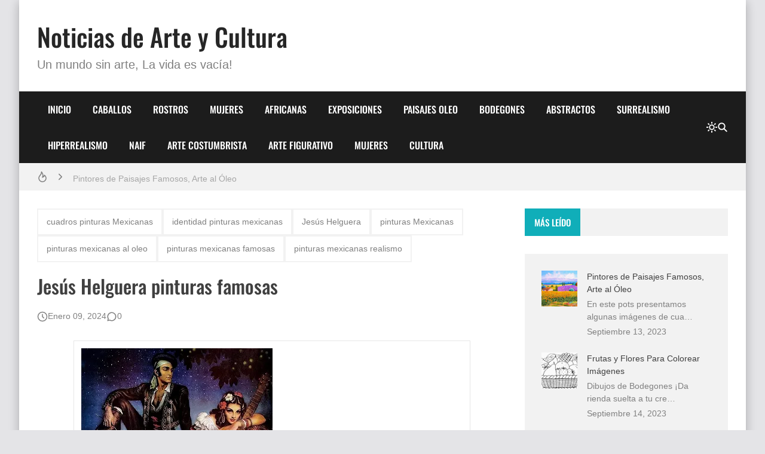

--- FILE ---
content_type: text/javascript; charset=UTF-8
request_url: https://www.mirartegaleria.com/feeds/posts/default?alt=json-in-script&callback=BloggerJS.related&max-results=12&q=label:%22cuadros%20pinturas%20Mexicanas%22|label:%22identidad%20pinturas%20mexicanas%22|label:%22Jes%C3%BAs%20Helguera%22
body_size: 110333
content:
// API callback
BloggerJS.related({"version":"1.0","encoding":"UTF-8","feed":{"xmlns":"http://www.w3.org/2005/Atom","xmlns$openSearch":"http://a9.com/-/spec/opensearchrss/1.0/","xmlns$blogger":"http://schemas.google.com/blogger/2008","xmlns$georss":"http://www.georss.org/georss","xmlns$gd":"http://schemas.google.com/g/2005","xmlns$thr":"http://purl.org/syndication/thread/1.0","id":{"$t":"tag:blogger.com,1999:blog-2044650466171197309"},"updated":{"$t":"2026-01-23T16:44:30.262-05:00"},"category":[{"term":"Paisajes"},{"term":"Arte"},{"term":"caballos"},{"term":"retratos"},{"term":"mujeres"},{"term":"rostros"},{"term":"Hiperrealismo"},{"term":"abstractos"},{"term":"cultura"},{"term":"oleos"},{"term":"biografia"},{"term":"flores"},{"term":"Realismo"},{"term":"brasil"},{"term":"Bodegones"},{"term":"dibujos"},{"term":"colombia"},{"term":"pintor"},{"term":"surrealismo"},{"term":"colombiano"},{"term":"paisajes al oleo"},{"term":"pintora"},{"term":"pintores"},{"term":"exposicion"},{"term":"cuadros"},{"term":"cuadros de caballos"},{"term":"semillas de armonia 2025"},{"term":"africanas"},{"term":"lapiz"},{"term":"fotografias"},{"term":"impresionismo"},{"term":"bodegon"},{"term":"arte moderno"},{"term":"cuadros abstractos"},{"term":"mexico"},{"term":"cuadros modernos"},{"term":"pinturas de caballos"},{"term":"argentina"},{"term":"arte caballos"},{"term":"arte figurativo"},{"term":"artista"},{"term":"pinturas modernas"},{"term":"semillas de armonia"},{"term":"equinos"},{"term":"oleos caballos"},{"term":"pinturas"},{"term":"arte colombiano"},{"term":"caballos pintura oleo"},{"term":"colombiana"},{"term":"pintores de paisajes colombianos"},{"term":"pintores famosos"},{"term":"Arte Naif"},{"term":"Ernesto Rios Rocha"},{"term":"Pintores Colombianos"},{"term":"carros"},{"term":"ejemplos"},{"term":"obras"},{"term":"arte pop"},{"term":"neiva"},{"term":"oleos de caballos"},{"term":"Arte Abstracto"},{"term":"arte contemporaneo"},{"term":"arte realista"},{"term":"caballos oleo"},{"term":"caballos pintados oleo"},{"term":"caras"},{"term":"chicas"},{"term":"corceles"},{"term":"cuadros caballos"},{"term":"cuadros de mujeres"},{"term":"pintor colombiano"},{"term":"pintura abstracta"},{"term":"Arte Mexicano"},{"term":"cuadros decorativos"},{"term":"dibujos de caballos"},{"term":"modernos"},{"term":"Exposiciones"},{"term":"minimalismo"},{"term":"paisajes marinos"},{"term":"pintores de caballos"},{"term":"artista plastica"},{"term":"caballos al oleo"},{"term":"caras de mujeres"},{"term":"colombianos"},{"term":"cuadros caballos oleo"},{"term":"homenaje"},{"term":"pintores hiperrealistas"},{"term":"pinturas famosas"},{"term":"retratos de mujeres"},{"term":"rostros femeninos"},{"term":"animales"},{"term":"caballos pintados al oleo"},{"term":"cuadros de flores"},{"term":"flores al oleo"},{"term":"jesus helguera obras"},{"term":"jorge torres blanco"},{"term":"marinas"},{"term":"niños"},{"term":"pintura"},{"term":"pinturas caballos"},{"term":"premio"},{"term":"retratos al oleo"},{"term":"Arte Contemporáneo"},{"term":"actualidad"},{"term":"arte decorativo"},{"term":"caballos dibujos"},{"term":"historia del arte"},{"term":"mujeres oleos"},{"term":"pintura al oleo"},{"term":"Salvador Dalí"},{"term":"arte femenino"},{"term":"arte surrealista"},{"term":"caballos oleo lienzo"},{"term":"cabezas de caballos"},{"term":"cantante"},{"term":"cuadros modernos abstractos"},{"term":"cuadros paisajes"},{"term":"cuadros realistas de atardeceres"},{"term":"exposicion internacional"},{"term":"huila"},{"term":"ilustraciones"},{"term":"jesus helguera"},{"term":"oleos abstractos"},{"term":"paisajes oleo"},{"term":"pintura decorativa"},{"term":"pintura figurativa"},{"term":"pintura paisajes oleo"},{"term":"pinturas abstractas"},{"term":"pinturas caballos oleo"},{"term":"pinturas de niños"},{"term":"rostros de mujeres"},{"term":"sayder sdr"},{"term":"Arte Primitivista"},{"term":"Esculturas"},{"term":"arte costumbrista"},{"term":"caballo"},{"term":"caballo pura sangre español"},{"term":"caqueta"},{"term":"cuadros modernos flores"},{"term":"dibujos a lapiz"},{"term":"huilense"},{"term":"luzia moraes"},{"term":"pintores hiperrealistas carros"},{"term":"pintores paisajistas"},{"term":"pinturas de mujeres"},{"term":"acuarelas"},{"term":"arte figurativo oleo"},{"term":"aves"},{"term":"caballos corriendo"},{"term":"dibujos lapiz"},{"term":"escritor"},{"term":"figura humana"},{"term":"flores pintadas oleo"},{"term":"fotografía artística"},{"term":"frutas"},{"term":"geba art gallery"},{"term":"hiperrealismo al oleo"},{"term":"historia"},{"term":"jorge jojoa pintor"},{"term":"musica"},{"term":"oleo"},{"term":"paisaje"},{"term":"peru"},{"term":"pintor de caballos"},{"term":"pintura moderna"},{"term":"pintura surrealista"},{"term":"pinturas antiguas"},{"term":"pinturas paisajes"},{"term":"reconocimiento"},{"term":"sayder"},{"term":"surrealismo al oleo"},{"term":"trayectoria"},{"term":"ART POP"},{"term":"Jesús Helguera"},{"term":"POP ART"},{"term":"abstractos comerciales"},{"term":"arte latinoamericano"},{"term":"artistas"},{"term":"bogota"},{"term":"bonitas"},{"term":"cantor"},{"term":"cuadros de mariposas"},{"term":"cuadros de paisajes"},{"term":"cuadros surrealistas"},{"term":"cubismo"},{"term":"curiosidades"},{"term":"decoracion"},{"term":"el color que nos une"},{"term":"ernesto rios"},{"term":"famosas"},{"term":"hombres"},{"term":"indios"},{"term":"infantiles"},{"term":"jesus helguera pintor"},{"term":"mujeres pintadas oleo"},{"term":"más paisajes marinos"},{"term":"naif"},{"term":"negras africanas"},{"term":"paisajes con flores"},{"term":"pintura caballos oleo"},{"term":"pintura realista"},{"term":"pinturas de Salvador Dalí"},{"term":"pinturas femeninas"},{"term":"retratos femeninos"},{"term":"rob hefferan"},{"term":"2024"},{"term":"Andy Warhol"},{"term":"EXPRESIONISMO ABSTRACTO"},{"term":"Olaff Crown"},{"term":"Paisajes Colombianos"},{"term":"abstractos al oleo"},{"term":"abstractos modernos"},{"term":"angelina jolie"},{"term":"arte abstracto oleo"},{"term":"arte al oleo"},{"term":"arte costumbrista mexicano"},{"term":"arte cubista"},{"term":"arte figura humana"},{"term":"arte impresionista"},{"term":"arte minimalista"},{"term":"artista plastico"},{"term":"artistas que pintan caballos"},{"term":"atardeceres"},{"term":"bodegones al oleo"},{"term":"brasilero"},{"term":"caballos oleos"},{"term":"caballos pintados oleo lienzo"},{"term":"cabezas caballos oleo"},{"term":"cesar augusto rincon gonzalez"},{"term":"costumbrismo"},{"term":"cuadros al oleo"},{"term":"cuadros de caballos corriendo"},{"term":"cuadros minimalistas"},{"term":"cuadros modernos al oleo"},{"term":"cuadros paisajes oleo"},{"term":"espatula"},{"term":"faces"},{"term":"figura humana oleo"},{"term":"jorge jojoa"},{"term":"las mejores pinturas del mundo"},{"term":"marinas al oleo"},{"term":"mariposas"},{"term":"megan fox"},{"term":"mujeres al oleo"},{"term":"murales"},{"term":"naturaleza muerta"},{"term":"neuquen"},{"term":"obra"},{"term":"oleos paisajes"},{"term":"paisajes pintados oleo"},{"term":"pedro cabrera pintor"},{"term":"pintor Salvador Dalí"},{"term":"pintores de paisajes"},{"term":"pintores hiperrealistas de españa"},{"term":"pintores surrealistas"},{"term":"pintura artística de mujeres"},{"term":"pintura caballos"},{"term":"pintura moderna figurativa"},{"term":"pintura paisaje"},{"term":"pinturas Mexicanas"},{"term":"pinturas de negras africanas"},{"term":"pinturas de paisajes"},{"term":"pinturas famosas Salvador Dalí"},{"term":"potros"},{"term":"realismo en la pintura"},{"term":"retratos infantiles"},{"term":"sinaloa"},{"term":"surrealismo oleos"},{"term":"tatuajes"},{"term":"aerografía"},{"term":"analisis"},{"term":"antonio guzman capel"},{"term":"arte en caballos"},{"term":"arte figurativo animales"},{"term":"arte paisaje óleo"},{"term":"arte paisajista"},{"term":"arte renacentista"},{"term":"arte surrealista Salvador Dalí"},{"term":"asamblea departamental del huila"},{"term":"atardecer"},{"term":"autos"},{"term":"barcos"},{"term":"betty younes"},{"term":"bienal"},{"term":"caballo oleo"},{"term":"cuadros africanos"},{"term":"cuadros flores oleo"},{"term":"cuadros impresionistas"},{"term":"cuadros modernos decorativos"},{"term":"cuadros oleo"},{"term":"dibujos a lápiz"},{"term":"dibujos a lápiz de caballos"},{"term":"dibujos animales"},{"term":"dibujos caballos"},{"term":"dibujos rostros mujeres"},{"term":"diseños"},{"term":"esculturas modernas"},{"term":"españa"},{"term":"fotos de caballos"},{"term":"ideas"},{"term":"identidad mexicana en el arte"},{"term":"jorge torres pintor"},{"term":"maestro"},{"term":"mariposas al oleo"},{"term":"mexicana"},{"term":"negras"},{"term":"paisajes naif"},{"term":"paisajes naturales al oleo"},{"term":"paisajes urbanos"},{"term":"paisajes óleo"},{"term":"pajaros"},{"term":"paz"},{"term":"pintor de paisajes"},{"term":"pintor de paisajes colombianos"},{"term":"pintor español"},{"term":"pintor mexicano"},{"term":"pintores españoles"},{"term":"pintores retratistas de mujeres"},{"term":"pintura Mexicana"},{"term":"pintura abstracta moderna"},{"term":"pintura artística caballos oleo"},{"term":"pintura figura humana"},{"term":"pintura impresionista"},{"term":"pintura oleo"},{"term":"pintura oleo caballos"},{"term":"pinturas al oleo"},{"term":"pinturas bodegones"},{"term":"pinturas de caballos al oleo"},{"term":"pinturas flores oleo"},{"term":"pinturas hiperrealistas"},{"term":"pinturas mujeres"},{"term":"pinturas realistas"},{"term":"pistoleros"},{"term":"portapaz"},{"term":"retratos artisticos"},{"term":"retratos oleos modelos femeninas"},{"term":"retratos pintados a lapiz"},{"term":"rostros mujeres"},{"term":"significado"},{"term":"surrealismo cuadros"},{"term":"Colombia y el Arte"},{"term":"Escultores Colombianos"},{"term":"Pablo Picasso"},{"term":"Primitivismo"},{"term":"Salvador Dalí pintor español"},{"term":"abstractos coloridos"},{"term":"alejandro blanco toro"},{"term":"arte dibujos caballos"},{"term":"arte en dibujos caballos"},{"term":"arte hiperrealista"},{"term":"arte indigenista"},{"term":"arte religioso"},{"term":"arte sin frontera por la paz"},{"term":"arte y aerografía"},{"term":"artista primitivista"},{"term":"artistas plasticos"},{"term":"bodegones de flores"},{"term":"bodegones oleo"},{"term":"bodegones realistas"},{"term":"caballo al oleo"},{"term":"caballo dibujo"},{"term":"caras a lápiz"},{"term":"carlos alberto celis victoria"},{"term":"catalina muñoz"},{"term":"chile"},{"term":"congreso hispanoamericano de prensa"},{"term":"convocatoria"},{"term":"costumbres mexicanas en el arte"},{"term":"cuadros abstractos al oleo"},{"term":"cuadros con animales"},{"term":"cuadros con indios"},{"term":"cuadros de actores famosos"},{"term":"cuadros de arte surrealista"},{"term":"cuadros de indios"},{"term":"cuadros de manos"},{"term":"cuadros de rostros"},{"term":"cuadros decorativos modernos"},{"term":"cuadros figurativos"},{"term":"cuadros modernos con flores"},{"term":"cuadros modernos para sala"},{"term":"culiacan"},{"term":"dibujo"},{"term":"dibujos caballos oleo"},{"term":"dibujos rostros femeninos"},{"term":"docente"},{"term":"ejemplo"},{"term":"el padre de pintura abstracta"},{"term":"entrevista"},{"term":"español"},{"term":"faciles"},{"term":"femeninos"},{"term":"fibac"},{"term":"fotorrealismo"},{"term":"fotos de paisajes"},{"term":"gabriel nieto nieto"},{"term":"gestor cultural"},{"term":"horizontes globales"},{"term":"importancia"},{"term":"impresionismo al oleo"},{"term":"jesus eduardo villarroel gonzalez"},{"term":"karime younes betancourt"},{"term":"la teoria del anticrono"},{"term":"las mariposas en el arte"},{"term":"los abstractos antiguos"},{"term":"manos"},{"term":"marilyn monroe"},{"term":"mario ayerbe gonzalez obras"},{"term":"mariposas coloridas"},{"term":"mariposas con paisaje"},{"term":"medio ambiente"},{"term":"microarte"},{"term":"muerte"},{"term":"mujer"},{"term":"mujeres bonitas"},{"term":"mujeres bonitas rostros"},{"term":"murio"},{"term":"naturalezas muertas"},{"term":"nicole kidman"},{"term":"oleo paisaje arte"},{"term":"orquideas"},{"term":"paisaje con mariposas"},{"term":"paisajes costumbristas"},{"term":"paisajes mar oleos"},{"term":"paisajes mexicanos"},{"term":"paisajes naif oleo"},{"term":"paisajes naturales"},{"term":"paisajes oleo lienzo"},{"term":"paisajes oleos"},{"term":"paisajes pintura oleo"},{"term":"paisajista"},{"term":"pintor Ruso Wassily Kandinsky"},{"term":"pintor paisajista"},{"term":"pintor retratista de niñas"},{"term":"pintores colombianos de paisajes"},{"term":"pintores de paisajes marinos"},{"term":"pintores de paisajes naturales"},{"term":"pintores del renacimiento"},{"term":"pintura bodegon oleo"},{"term":"pintura caballo oleo"},{"term":"pintura de flores al oleo"},{"term":"pintura famosa"},{"term":"pintura femenina oleo"},{"term":"pintura figura humana oleo"},{"term":"pintura oleo paisajes"},{"term":"pintura paisaje naif"},{"term":"pintura paisajes"},{"term":"pintura realista caballos"},{"term":"pintura realista oleo"},{"term":"pinturas al oleo caballos"},{"term":"pinturas figurativas"},{"term":"pinturas flores"},{"term":"primitivismo colombiano"},{"term":"retratos artísticos"},{"term":"retratos de animales"},{"term":"roberto londoño uribe"},{"term":"rostros de hombres a lapiz"},{"term":"rostros de mujeres al oleo"},{"term":"vaqueros"},{"term":"venezolano"},{"term":"ARTE POPULAR"},{"term":"Adolfo Suaza"},{"term":"Alfredo Vivero"},{"term":"Arte Argentino"},{"term":"Artistas Colombianos"},{"term":"Cuadros al óleo"},{"term":"Escultores"},{"term":"Jesús Helguera pintor mexicano"},{"term":"Kandinsky"},{"term":"Milton Morales Grillo"},{"term":"Paisajes naturales pintados con óleo"},{"term":"Pintores Mexicanos"},{"term":"Richard Estes"},{"term":"Romero Britto"},{"term":"Zindy Zone DK"},{"term":"actuales"},{"term":"acuarela sobre papel"},{"term":"alex cuartas"},{"term":"andrea beatriz garcia"},{"term":"andrea garcia"},{"term":"arte abstracto moderno"},{"term":"arte conceptual"},{"term":"arte corporal"},{"term":"arte del renacimiento"},{"term":"arte en figura humana"},{"term":"arte famoso"},{"term":"arte hiperrealismo"},{"term":"arte moderno abstracto"},{"term":"arte moderno bodegon"},{"term":"arte moderno decorativo"},{"term":"arte paisajes oleo"},{"term":"arte realista rostros"},{"term":"arte sacro"},{"term":"asamblea del huila"},{"term":"bebe al oleo"},{"term":"blanco"},{"term":"bodegon con frutas"},{"term":"bodegon con frutas al oleo"},{"term":"bodegon oleo sobre lienzo"},{"term":"bodegones modernos"},{"term":"bodegón"},{"term":"bodegón naturaleza muerta"},{"term":"body art"},{"term":"bosques"},{"term":"brasilera"},{"term":"brazil"},{"term":"caballo blanco corriendo"},{"term":"caballos dibujos carboncillo"},{"term":"caballos en cuadros"},{"term":"caballos realistas"},{"term":"cabezas caballos"},{"term":"caracteristicas"},{"term":"caras mujeres"},{"term":"chilena"},{"term":"coches"},{"term":"como"},{"term":"consejos"},{"term":"critica"},{"term":"cuadro de caballo"},{"term":"cuadros abstractos modernos"},{"term":"cuadros africanos etnicos"},{"term":"cuadros al oleo surrealismo"},{"term":"cuadros de bailarinas"},{"term":"cuadros de bodegones"},{"term":"cuadros de flores al oleo"},{"term":"cuadros de flores faciles de pintar"},{"term":"cuadros de manos al oleo"},{"term":"cuadros de mujeres rostros"},{"term":"cuadros de negras africanas"},{"term":"cuadros etnicos"},{"term":"cuadros etnicos africanos"},{"term":"cuadros femeninos"},{"term":"cuadros flores"},{"term":"cuadros marinos"},{"term":"cuadros mujeres"},{"term":"cuadros paisajes costumbristas"},{"term":"cuadros paisajes marinos"},{"term":"cuadros paisajes urbanos"},{"term":"cuadros para principiantes"},{"term":"cuadros para sala"},{"term":"cuadros pintados con espátula"},{"term":"datos curiosos"},{"term":"dibujante"},{"term":"dibujantes"},{"term":"dibujos aerografo"},{"term":"dibujos de animales"},{"term":"dibujos de caballos a lápiz"},{"term":"dibujos de equinos"},{"term":"dibujos rostros de mujeres"},{"term":"escultura moderna"},{"term":"espátula al oleo"},{"term":"eva rios rocha"},{"term":"exposciones"},{"term":"exposicion de arte"},{"term":"expresionismo"},{"term":"fallecio"},{"term":"famosos"},{"term":"florencia"},{"term":"flores en cuadros modernos"},{"term":"flores oleos"},{"term":"fotografia artistica"},{"term":"fotografia artistica rostros"},{"term":"fotos caballos"},{"term":"francisco arroyo"},{"term":"fundacion catalina muñoz"},{"term":"galería paisajes arte"},{"term":"heliberto ariza guerra"},{"term":"hiperrealismo mexicano"},{"term":"indias"},{"term":"internacional"},{"term":"jaime luna gonzalez"},{"term":"jennifer lopez"},{"term":"jesus"},{"term":"jesus helguera biografia"},{"term":"julia roberts"},{"term":"literatura"},{"term":"loros"},{"term":"luis carlos sandoval cancino"},{"term":"luz dary gomez"},{"term":"maestra"},{"term":"manos de mujer"},{"term":"mar"},{"term":"marinas oleos"},{"term":"maternidad al oleo"},{"term":"minimalismo flores"},{"term":"mujer al oleo"},{"term":"mujeres bonitas a lapiz"},{"term":"mujeres en fotorrealismo"},{"term":"mujeres pintadas al oleo"},{"term":"mural"},{"term":"muralista"},{"term":"niñas"},{"term":"niñas al oleo"},{"term":"niñas cuadros al oleo"},{"term":"obras Kandinsky"},{"term":"oleos bodegones"},{"term":"oleos de paisajes"},{"term":"oleos del campo"},{"term":"oleos figura humana"},{"term":"opita"},{"term":"pablo picasso pintor español"},{"term":"paisajes abstractos"},{"term":"paisajes artísticos pintura"},{"term":"paisajes costumbristas al oleo"},{"term":"paisajes floridos"},{"term":"paisajes mar oleo"},{"term":"paisajes marinas oleo"},{"term":"paisajes marinos oleo"},{"term":"paulo marcos"},{"term":"peruanas"},{"term":"pintor huilense"},{"term":"pintor realista"},{"term":"pintor retratista"},{"term":"pintora de caballos"},{"term":"pintoras de argentina"},{"term":"pintores colombianos de arte abstracto"},{"term":"pintores de mexico"},{"term":"pintores del huila"},{"term":"pintores hiperrealistas de inglaterra"},{"term":"pintores importantes de mexico"},{"term":"pintores naif"},{"term":"pintura abstracta al oleo"},{"term":"pintura abstracta colorida"},{"term":"pintura contemporanea"},{"term":"pintura de flores"},{"term":"pintura femenina"},{"term":"pintura flores oleo"},{"term":"pintura hiperrealista"},{"term":"pintura moderna al oleo"},{"term":"pintura moderna decorativa"},{"term":"pintura paisaje oleo"},{"term":"pintura paisajes marinos"},{"term":"pintura pop art"},{"term":"pintura real rostro de chicas lindas"},{"term":"pintura renacentista"},{"term":"pintura rostro femenino"},{"term":"pintura surrealista al oleo"},{"term":"pinturas abstractas modernas"},{"term":"pinturas abstractas oleo"},{"term":"pinturas africana"},{"term":"pinturas artísticas aerógrafo"},{"term":"pinturas de niñas"},{"term":"pinturas decorativas"},{"term":"pinturas figurativas oleo"},{"term":"pinturas minimalistas"},{"term":"pinturas modernas abstractas"},{"term":"pinturas oleo"},{"term":"pinturas oleo de africanas"},{"term":"pinturas paisajes naturales"},{"term":"pinturas surrealistas"},{"term":"premios"},{"term":"pueblos"},{"term":"puntillismo"},{"term":"realismo al oleo"},{"term":"realismo dibujo con lapiz"},{"term":"reinaldo tamayo vargas"},{"term":"resumen"},{"term":"retratos de indios"},{"term":"retratos femeninos pintados a lapiz"},{"term":"retratos mujeres lapiz"},{"term":"rosas"},{"term":"rostros a lapiz"},{"term":"rostros de mujeres bonitas al oleo"},{"term":"rostros femeninos al oleo"},{"term":"rostros pintados en oleo"},{"term":"sayder III"},{"term":"sayder sdr III"},{"term":"scarlett johansson"},{"term":"selvas"},{"term":"semillasdearmonia2025"},{"term":"teoria"},{"term":"viejo oeste"},{"term":"2025"},{"term":"Alice Newberry"},{"term":"Anca Bulgaru"},{"term":"Carlos Jacanamijoy"},{"term":"Carlos Rafael Arandia Moreno"},{"term":"Dorian Flórez"},{"term":"Eduardo"},{"term":"Ernesto Ríos Rocha"},{"term":"Ernesto Ríos Rocha pintor"},{"term":"Giuseppe Muscio"},{"term":"Howard Dubois"},{"term":"Julian Amado Acuña Correa"},{"term":"Laureano Cifuentes Castro"},{"term":"Megan Duncanson"},{"term":"Milton Morales"},{"term":"Museos"},{"term":"Nancy Depew"},{"term":"Pedro Cabrera"},{"term":"Rich Adams"},{"term":"Romero Britto cuadros"},{"term":"Romero Britto obras"},{"term":"Venecia pintura oleo"},{"term":"Vicente Romero Redondo"},{"term":"Walter Zuluaga"},{"term":"abstractos modernos cuadros oleo"},{"term":"actriz"},{"term":"acuarela"},{"term":"acuarelistas"},{"term":"amor"},{"term":"animales al oleo"},{"term":"animales pintura oleo"},{"term":"art body"},{"term":"arte africano"},{"term":"arte clasico"},{"term":"arte con aerografo"},{"term":"arte de la pintura con aerógrafo"},{"term":"arte digital"},{"term":"arte en escultura"},{"term":"arte expresionista"},{"term":"arte figurativo con aerografo"},{"term":"arte figurativo femenino"},{"term":"arte hiperrealista oleo"},{"term":"arte indigenista mexicano"},{"term":"arte oleo caballos"},{"term":"arte paisaje marino"},{"term":"arte pop moderno"},{"term":"arte pop oleo"},{"term":"arte realista caballos"},{"term":"arte surrealista al oleo"},{"term":"asiaticas"},{"term":"bailarinas"},{"term":"ballet"},{"term":"bebes"},{"term":"bodegon de flores"},{"term":"bodegon pintado al oleo"},{"term":"bodegones con frutas"},{"term":"bodegones frutas"},{"term":"bodegones modernos al oleo"},{"term":"bodegones pintura oleo"},{"term":"bodegón pintura con óleo"},{"term":"botero"},{"term":"brasileros"},{"term":"caballo pintado oleo"},{"term":"caballos corriendo pintados oleo"},{"term":"caballos en fotos"},{"term":"caballos en paisaje"},{"term":"caballos galopando"},{"term":"caballos oleo sobre lienzo"},{"term":"caballos pintados a lapiz"},{"term":"caballos pintados a lápiz"},{"term":"cabeza caballo"},{"term":"cabras"},{"term":"cali"},{"term":"caqueteño"},{"term":"cara de mujer feliz"},{"term":"catalina muñoz pintora"},{"term":"catherine zeta-jones"},{"term":"charlize theron"},{"term":"cholas"},{"term":"cien mejores pintores de la historia"},{"term":"colorear"},{"term":"corcel pintado a lapiz"},{"term":"corriendo"},{"term":"creatividad"},{"term":"cuadro moderno"},{"term":"cuadro moderno con negra africana"},{"term":"cuadros Mexicanos"},{"term":"cuadros abstractos pintados al óleo"},{"term":"cuadros africanos étnicos"},{"term":"cuadros bodegones frutas"},{"term":"cuadros bonitos de mujeres"},{"term":"cuadros bonitos negras africanas"},{"term":"cuadros cabezas caballos"},{"term":"cuadros con caballos"},{"term":"cuadros con pajaros"},{"term":"cuadros con recolectoras de flores"},{"term":"cuadros de britto"},{"term":"cuadros de caballos al oleo"},{"term":"cuadros de cabezas de caballos"},{"term":"cuadros de frutas al oleo"},{"term":"cuadros de marinas al oleo"},{"term":"cuadros de mariposas al oleo"},{"term":"cuadros de mujeres al oleo"},{"term":"cuadros de niños al oleo"},{"term":"cuadros de paisajes Mexicanos"},{"term":"cuadros de paisajes al oleo"},{"term":"cuadros de paisajes colombianos"},{"term":"cuadros de paisajes con flores"},{"term":"cuadros de paisajes naif"},{"term":"cuadros de paisajes naturales"},{"term":"cuadros de pintura abstracta"},{"term":"cuadros de rostros al oleo"},{"term":"cuadros de trenes"},{"term":"cuadros decorativos con flores"},{"term":"cuadros del mar"},{"term":"cuadros dibujos caballos"},{"term":"cuadros famosos"},{"term":"cuadros femeninos al oleo"},{"term":"cuadros figura humana"},{"term":"cuadros flores oleo lienzo"},{"term":"cuadros infantiles"},{"term":"cuadros modernos africanos"},{"term":"cuadros modernos colores vivos"},{"term":"cuadros modernos en acrílico"},{"term":"cuadros modernos figurativos"},{"term":"cuadros modernos oleo"},{"term":"cuadros oleo paisajes"},{"term":"cuadros pintados al oleo"},{"term":"cuadros pintados con espatula"},{"term":"cuadros pinturas Mexicanas"},{"term":"cuadros que traen mala suerte"},{"term":"cuadros realistas"},{"term":"cuadros étnicos decorativos"},{"term":"decoración minimalista"},{"term":"decorativos"},{"term":"definicion"},{"term":"dibujantes de caballos"},{"term":"dibujantes de rostros"},{"term":"dibujo rostro femenino"},{"term":"dibujos a carboncillo"},{"term":"dibujos aerógrafo"},{"term":"dibujos cabezas de caballos"},{"term":"dibujos clasicos de caballos"},{"term":"dibujos con caballos"},{"term":"dibujos de caballos bonitos"},{"term":"dibujos de caballos en carboncillo"},{"term":"dibujos de chicas al oleo"},{"term":"dibujos de indios"},{"term":"dibujos de mujeres"},{"term":"dibujos de rostros femeninos"},{"term":"dibujos equinos"},{"term":"dibujos famosos de mujeres"},{"term":"dibujos retratos de mujeres"},{"term":"diputado"},{"term":"el arte de pintar abstractos"},{"term":"el cubismo de pablo picasso"},{"term":"escultor"},{"term":"escultora"},{"term":"espatula flores al oleo"},{"term":"estados unidos"},{"term":"estampidas"},{"term":"eva mendez"},{"term":"exposiciones internacionales 2025"},{"term":"exposición"},{"term":"famoso"},{"term":"felicidad femenina imágenes"},{"term":"fernando botero obras"},{"term":"figura humana al oleo"},{"term":"figurativo"},{"term":"flores impresionismo oleos"},{"term":"flores modernas"},{"term":"flores oleo"},{"term":"flores pintadas al oleo"},{"term":"fotografos"},{"term":"fotografías de caballos"},{"term":"fotos"},{"term":"fotos de corceles"},{"term":"fundacion"},{"term":"galería paisajes"},{"term":"gatos"},{"term":"gestora cultural"},{"term":"gonzalez"},{"term":"guacamayas al oleo"},{"term":"identidad pinturas mexicanas"},{"term":"ilusiones opticas"},{"term":"imágenes de caballos"},{"term":"inclusión"},{"term":"jarras"},{"term":"jesica alba"},{"term":"jesus helguera pinturas"},{"term":"jorge jojoa torres"},{"term":"jorge torres"},{"term":"jorge torres pintor colombiano"},{"term":"jose dominguez"},{"term":"jose dominguez hernandez"},{"term":"laminas paisajes"},{"term":"leonardo da vinci"},{"term":"living art"},{"term":"lobo"},{"term":"lobos"},{"term":"los mejores caballos pintados al  oleo"},{"term":"luna"},{"term":"luz dary gomez garcia"},{"term":"luzia moraes biografia"},{"term":"madres con niños pintados oleo"},{"term":"mai"},{"term":"manos al oleo"},{"term":"maternidad"},{"term":"mauricio mayorga"},{"term":"mexicano"},{"term":"mexicanos"},{"term":"michoacan"},{"term":"morelia"},{"term":"mujeres arte realismo"},{"term":"mujeres con flores"},{"term":"mujeres fotos rostros"},{"term":"mujeres oleo"},{"term":"mujeres pinturas"},{"term":"muralismo"},{"term":"negritas"},{"term":"nestor ivan rodriguez andrade"},{"term":"niñas pintadas al oleo"},{"term":"ojos"},{"term":"olas"},{"term":"oleos de carros"},{"term":"oleos de manos"},{"term":"oleos flores"},{"term":"oso"},{"term":"paisaje colombiano"},{"term":"paisaje colombiano al oleo"},{"term":"paisaje marino"},{"term":"paisaje natural"},{"term":"paisaje pintado oleo"},{"term":"paisaje urbano pintado oleo"},{"term":"paisajes al óleo"},{"term":"paisajes andaluces"},{"term":"paisajes antiguos oleo"},{"term":"paisajes bonitos"},{"term":"paisajes brasileros"},{"term":"paisajes campesinos"},{"term":"paisajes con flores oleo"},{"term":"paisajes de pueblos colombianos oleo"},{"term":"paisajes decorativos"},{"term":"paisajes del mar"},{"term":"paisajes espatula"},{"term":"paisajes fantásticos"},{"term":"paisajes hiperrealistas"},{"term":"paisajes mexicanos oleo"},{"term":"paisajes modernos carros oleo"},{"term":"paisajes naturales al oleo lienzo"},{"term":"paisajes oleo sobre lienzo"},{"term":"paisajes pintados al oleo"},{"term":"paisajes pintados con acuarela"},{"term":"paisajes primaverales al oleo"},{"term":"paisajes primitivos"},{"term":"paisajes realistas pintados oleo"},{"term":"paisajes surrealistas"},{"term":"paisajistas"},{"term":"pajaritos"},{"term":"paris hilton"},{"term":"periodista"},{"term":"perros"},{"term":"peruana"},{"term":"pintor de animales"},{"term":"pintor de bodegones"},{"term":"pintor de bodegones al oleo"},{"term":"pintor de caballos colombianos"},{"term":"pintor de flores"},{"term":"pintor de indios"},{"term":"pintor de la maquina de coser"},{"term":"pintor del huila"},{"term":"pintor hiperrealista"},{"term":"pintora de argentina"},{"term":"pintoras"},{"term":"pintoras de neuquen"},{"term":"pintores acuarelistas"},{"term":"pintores de argentina"},{"term":"pintores de bodegones"},{"term":"pintores de caballos al oleo"},{"term":"pintores de flores"},{"term":"pintores de la maternidad"},{"term":"pintores del surrealismo"},{"term":"pintores famosos universales"},{"term":"pintores hiperrealistas de bodegones"},{"term":"pintores hiperrealistas de estados unidos"},{"term":"pintores indigenista"},{"term":"pintores naif de colombia"},{"term":"pintores retratistas"},{"term":"pintura abstracta oleo"},{"term":"pintura africana"},{"term":"pintura bodegón oleo"},{"term":"pintura caballo"},{"term":"pintura corporal"},{"term":"pintura de caballos"},{"term":"pintura de indios al oleo"},{"term":"pintura hiperrealista oleo"},{"term":"pintura mariposas"},{"term":"pintura minimalista flores"},{"term":"pintura moderna abstracta"},{"term":"pintura moderna de caballos"},{"term":"pintura naif"},{"term":"pintura naif colombia"},{"term":"pintura paisajes Mexicanos"},{"term":"pintura realista flores"},{"term":"pintura realista paisajes"},{"term":"pintura religiosa"},{"term":"pintura rostros"},{"term":"pintura surrealista oleos"},{"term":"pinturas Andy Warhol"},{"term":"pinturas abstractas en oleo"},{"term":"pinturas al oleo de caballos"},{"term":"pinturas con flores"},{"term":"pinturas con negras"},{"term":"pinturas de bodegones"},{"term":"pinturas de caballos oleo"},{"term":"pinturas de guerra"},{"term":"pinturas famosas oleo"},{"term":"pinturas marinas"},{"term":"pinturas mexicanas al oleo"},{"term":"pinturas mexicanas clásicas"},{"term":"pinturas mexicanas famosas"},{"term":"pinturas modernas al oleo"},{"term":"pinturas oleo caballos"},{"term":"pinturas paisajes oleo"},{"term":"pinturas realistas oleo"},{"term":"pinturas realistas rostros"},{"term":"pinturas rostros"},{"term":"pinturas rostros de hombres"},{"term":"pinturas rostros mujeres"},{"term":"pop art obras"},{"term":"realismo pintura"},{"term":"recolectoras"},{"term":"retrato"},{"term":"retrato a lápiz"},{"term":"retratos africanos"},{"term":"retratos chicas"},{"term":"retratos de mujeres al oleo"},{"term":"retratos de mujeres bonitas"},{"term":"retratos de niñas"},{"term":"retratos de niñas y niños"},{"term":"retratos infantiles al oleo"},{"term":"retratos modernos pintura"},{"term":"retratos oleo"},{"term":"retratos surrealistas"},{"term":"roberto londono uribe"},{"term":"rostros al oleo"},{"term":"rostros asiaticos"},{"term":"rostros de indios al oleo"},{"term":"rostros femeninos perfectos"},{"term":"rostros hermosos de mujeres"},{"term":"rostros masculinos"},{"term":"rostros masculinos a lapiz"},{"term":"rostros masculinos retratos"},{"term":"rostros mujeres bonitas"},{"term":"rostros pintados a lápiz"},{"term":"salon"},{"term":"salon artes caqueta"},{"term":"salvajes"},{"term":"san pablo"},{"term":"sandra moretti"},{"term":"sayderII"},{"term":"silvestres"},{"term":"sinaloense"},{"term":"sofia vergara"},{"term":"surrealismo pintura en acrílico"},{"term":"surrealismo pintura en lienzo"},{"term":"tigre"},{"term":"tips"},{"term":"toros de lidia"},{"term":"torres"},{"term":"tripticos"},{"term":"vida"},{"term":"virgen de guadalupe"},{"term":"14 de febrero"},{"term":"ADI Nugroho"},{"term":"Aida Omaja Orrego Valencia"},{"term":"Alexander Sergeev"},{"term":"Alicia VanNoy Call"},{"term":"Alonzo Morales"},{"term":"Américo Hume"},{"term":"Andy Warhol arte pop"},{"term":"Anne Teubert"},{"term":"Brad Pitt"},{"term":"Bruce Kaiser obras"},{"term":"CUADROS DE NIÑOS"},{"term":"Dana Lysons"},{"term":"Daniel Gerhartz"},{"term":"David De Biasio"},{"term":"David Stribbling"},{"term":"Delwin Oliver Del Parson"},{"term":"Dmitriew George Murom"},{"term":"Emiro Garzon"},{"term":"Emiro Garzon Correa"},{"term":"Eric Christensen"},{"term":"Ernesto Ríos Rocha homenaje"},{"term":"Ernesto Ríos Rocha premios"},{"term":"Fidel Micó"},{"term":"Francoise Nielly"},{"term":"Frank Morrison"},{"term":"Gabriel Nieto"},{"term":"HISTORIA DEL ARTE POP"},{"term":"Hubert de Lartigue"},{"term":"Jennifer Aniston"},{"term":"Joan Ferre Crossley"},{"term":"Joann Ferre Crossley"},{"term":"Johnny Depp"},{"term":"José Roosevelt pintor"},{"term":"Karl Bang"},{"term":"Kulagin Oleg Dmitrievish"},{"term":"Linda Huber"},{"term":"Linda Woods"},{"term":"Luciano Ventrone"},{"term":"María Helmreich"},{"term":"Museos Bogotá"},{"term":"Músico"},{"term":"Nathalie Picoulet obras"},{"term":"Paisajes con acuarela"},{"term":"Primera Bienal Micro-Arte 2024"},{"term":"Rafael Cauduro"},{"term":"Romero Britto pintura"},{"term":"SELVA DEL AMAZONAS PINTURA"},{"term":"Slava Groshev"},{"term":"UAS"},{"term":"USA"},{"term":"Valevskaya Valentina"},{"term":"Van Gogh"},{"term":"Vie Dunn Harr"},{"term":"Viktoria Stutz"},{"term":"Vladimir Volegov"},{"term":"Yulia Gorbachenko"},{"term":"abiezer"},{"term":"abiezer agudelo"},{"term":"abiezer agudelo ballesteros"},{"term":"abrazos"},{"term":"abstracto moderno oleo"},{"term":"abstractos modernos Kandinsky"},{"term":"abstractos modernos cuadros"},{"term":"abstractos modernos decorativos"},{"term":"abstractos modernos oleo"},{"term":"abstractos oleo"},{"term":"abstractos oleos"},{"term":"acuarela flores cuadros"},{"term":"acuarelas paisajes"},{"term":"acuarelistas famosos"},{"term":"adriana lima"},{"term":"africanas arte pop"},{"term":"agudelo"},{"term":"ai"},{"term":"aida orrego"},{"term":"alex rivera"},{"term":"alexander calderon"},{"term":"alix echeverry"},{"term":"alix echeverry diaz"},{"term":"amaneceres"},{"term":"amazonicos"},{"term":"americanos"},{"term":"amin cruz"},{"term":"ancianos"},{"term":"andaluz"},{"term":"animales en cuadros"},{"term":"animales oleos"},{"term":"animales pintados a lapiz"},{"term":"animales pintados al oleo"},{"term":"animales salvajes"},{"term":"anochecer"},{"term":"anticrono que es"},{"term":"argentino"},{"term":"art-pop"},{"term":"arte a lapiz"},{"term":"arte a lápiz"},{"term":"arte abstracto acrílico"},{"term":"arte abstracto decorativo"},{"term":"arte abstractos colombiano"},{"term":"arte acuarela flores"},{"term":"arte al óleo surrealista"},{"term":"arte ambiental"},{"term":"arte ambientalista"},{"term":"arte americano al oleo"},{"term":"arte antiguo"},{"term":"arte bodegón oleo"},{"term":"arte claroscuro"},{"term":"arte clásico"},{"term":"arte con carboncillo"},{"term":"arte costumbrista brasilero"},{"term":"arte cuadros"},{"term":"arte dibujo cabeza caballo"},{"term":"arte dibujos equinos"},{"term":"arte en aerografo"},{"term":"arte en bodegon"},{"term":"arte en bogota"},{"term":"arte en oleo"},{"term":"arte en paisajes"},{"term":"arte en pintura mariposas"},{"term":"arte en retratos"},{"term":"arte en retratos femeninos"},{"term":"arte en retratos oleo"},{"term":"arte escultura moderna"},{"term":"arte figura humana al oleo"},{"term":"arte figura humana oleo"},{"term":"arte figurativo al oleo"},{"term":"arte figurativo óleo"},{"term":"arte flores oleo"},{"term":"arte hiperrealismo oleo"},{"term":"arte hiperrealista en oleo"},{"term":"arte infantil"},{"term":"arte mesopotamico"},{"term":"arte mexicanos al óleo"},{"term":"arte minimalista pintura"},{"term":"arte mistico"},{"term":"arte moderno acrílico"},{"term":"arte moderno en escultura"},{"term":"arte paisajes"},{"term":"arte paisajes Mexicanos"},{"term":"arte paisajes México"},{"term":"arte paisajes carros"},{"term":"arte paisajes flores pajaros"},{"term":"arte peruano costumbrista"},{"term":"arte pintura con aerógrafo"},{"term":"arte pintura mujeres"},{"term":"arte pintura señoras"},{"term":"arte pinturas femeninas"},{"term":"arte realismo rostros"},{"term":"arte realista al oleo"},{"term":"arte realista bodegon"},{"term":"arte realista en paisajes"},{"term":"arte realista flores"},{"term":"arte rostros"},{"term":"arte rostros mujer"},{"term":"arte saurrealista de dali"},{"term":"arte simbolista"},{"term":"arte sin fronteras por la paz"},{"term":"arte social"},{"term":"arte surrealismo rostros"},{"term":"arte y aerografia"},{"term":"arte y decoracion"},{"term":"arte y fotografia"},{"term":"arte y moda"},{"term":"artes"},{"term":"artista argentina"},{"term":"artistas españoles famosos"},{"term":"atardecer africano"},{"term":"autos antiguos al oleo"},{"term":"autos oleo"},{"term":"bailando tango"},{"term":"bailarinas al oleo"},{"term":"bailarinas de ballet"},{"term":"balcones"},{"term":"ballesteros"},{"term":"barcos antiguos"},{"term":"barcos antiguos pintados al oleo"},{"term":"barichara"},{"term":"bebes al oleo"},{"term":"bellas cabezas de caballos"},{"term":"besos"},{"term":"bienales"},{"term":"bio"},{"term":"biografia resumida"},{"term":"bocetos"},{"term":"bodegon con frutas oleo"},{"term":"bodegon hiperrealista"},{"term":"bodegon moderno"},{"term":"bodegon oleo lienzo"},{"term":"bodegon oleos"},{"term":"bodegon realista"},{"term":"bodegon vanitas"},{"term":"bodegones con jarras"},{"term":"bodegones florales"},{"term":"bodegones florales al oleo"},{"term":"bodegones flores pintados al oleo"},{"term":"bodegones hiperrealistas"},{"term":"bodegones hiperrealistas al oleo"},{"term":"bodegones minimalistas"},{"term":"bodegones naturalezas muertas"},{"term":"bodegones oleos"},{"term":"bodegones realistas oleo"},{"term":"bodegones surrealistas"},{"term":"bodegón al oleo"},{"term":"bodegón al óleo"},{"term":"bodegón oleo"},{"term":"bodegón pintado al óleo"},{"term":"bodegón realista oleo"},{"term":"body paint"},{"term":"body paint que es?concepto"},{"term":"bodypaint"},{"term":"bodypainting"},{"term":"bonitos"},{"term":"brasileños"},{"term":"bronce"},{"term":"caballo al óleo"},{"term":"caballo blanco"},{"term":"caballo pintado a lapiz"},{"term":"caballo pintado oleo lienzo"},{"term":"caballo árabe"},{"term":"caballos abstractos"},{"term":"caballos al oleo lienzo"},{"term":"caballos arabes"},{"term":"caballos artisticos"},{"term":"caballos corriendo al oleo"},{"term":"caballos corriendo fotos"},{"term":"caballos corriendo pintados al oleo"},{"term":"caballos cuadros"},{"term":"caballos del oeste"},{"term":"caballos dibujos color"},{"term":"caballos dibujos lapiz"},{"term":"caballos dibujos sanguina"},{"term":"caballos fotos"},{"term":"caballos modernos"},{"term":"caballos para pintar al oleo"},{"term":"caballos pintados en oleo"},{"term":"caballos pinturas"},{"term":"caballos realismo oleo"},{"term":"caballos salvajes corriendo"},{"term":"cabezas caballos pintura oleo"},{"term":"cabezas caballos sanguina"},{"term":"cabezas de caballo"},{"term":"cabezas de caballos al oleo"},{"term":"cabezas de caballos pintadas al óleo"},{"term":"cabezas equinos"},{"term":"campo"},{"term":"cantante brasilero"},{"term":"cantantes"},{"term":"cantora"},{"term":"capilla sixtina"},{"term":"caras de ancianos oleo"},{"term":"caras de chicas bellas"},{"term":"caras de mujeres a lapiz"},{"term":"caras de mujeres al oleo"},{"term":"caras dibujos hombres"},{"term":"caras fotografías artísticas"},{"term":"caricaturas de famosos"},{"term":"carlos alberto plata"},{"term":"carlos alberto plata gomez"},{"term":"carlos kongo mena"},{"term":"carlos mena"},{"term":"carolina villa"},{"term":"carros pintados oleo"},{"term":"cartagena"},{"term":"casa de la cultura"},{"term":"casa de la cultura barichara"},{"term":"casas"},{"term":"catalina"},{"term":"cesar augusto rincon"},{"term":"cesar rincon gonzalez"},{"term":"chilenos"},{"term":"cholas peruanas cuadros"},{"term":"christina aguilera"},{"term":"cientifico"},{"term":"clasicos"},{"term":"combate aéreo pinturas"},{"term":"como hacer textura para cuadros"},{"term":"como pintar con acuarela sobre papel"},{"term":"competidor integral"},{"term":"congreso mundial de arte y cultura"},{"term":"corcel"},{"term":"corceles dibujos"},{"term":"costumbrismo paisajes"},{"term":"costumbristas"},{"term":"critica de arte"},{"term":"cruz"},{"term":"cuadro africano"},{"term":"cuadro bonito negra africana"},{"term":"cuadro de paisajes con acuarela"},{"term":"cuadro paisaje campesino"},{"term":"cuadro virgen de Guadalupe"},{"term":"cuadros abstractos contemporáneos"},{"term":"cuadros abstractos de caballos"},{"term":"cuadros abstractos de paisajes"},{"term":"cuadros abstractos de rostros"},{"term":"cuadros abstractos minimalistas"},{"term":"cuadros abstractos oleos"},{"term":"cuadros africanos de negras"},{"term":"cuadros al oleo de bodegones"},{"term":"cuadros al oleo de jesus"},{"term":"cuadros al óleo de madres con niños"},{"term":"cuadros andaluces"},{"term":"cuadros animales"},{"term":"cuadros animales oleo"},{"term":"cuadros animales salvajes"},{"term":"cuadros bodegones"},{"term":"cuadros bodegones modernos"},{"term":"cuadros bodegones oleo"},{"term":"cuadros bonitos con aves"},{"term":"cuadros caballos pintados oleo"},{"term":"cuadros caballos pintados óleo"},{"term":"cuadros caballos pintura óleo"},{"term":"cuadros coloridos"},{"term":"cuadros con africanas"},{"term":"cuadros con atardeceres"},{"term":"cuadros con barcos al oleo"},{"term":"cuadros con espatula"},{"term":"cuadros con indios americanos"},{"term":"cuadros con instrumentos musicales"},{"term":"cuadros con manos"},{"term":"cuadros con mujeres"},{"term":"cuadros con orquideas al oleo"},{"term":"cuadros con perros"},{"term":"cuadros con pueblos"},{"term":"cuadros de Jesús Helguera"},{"term":"cuadros de Picasso"},{"term":"cuadros de animal bonito"},{"term":"cuadros de animales oleos"},{"term":"cuadros de arte abstracto"},{"term":"cuadros de arte peruano"},{"term":"cuadros de atardeceres"},{"term":"cuadros de automoviles clasicos"},{"term":"cuadros de aves"},{"term":"cuadros de aviones"},{"term":"cuadros de bodegones al oleo"},{"term":"cuadros de bodegones oleo lienzo"},{"term":"cuadros de caballos colombianos"},{"term":"cuadros de caballos oleo"},{"term":"cuadros de caballos pintados oleo"},{"term":"cuadros de ciudades"},{"term":"cuadros de dali"},{"term":"cuadros de estados unidos"},{"term":"cuadros de flores con casas"},{"term":"cuadros de flores rojas"},{"term":"cuadros de frutas"},{"term":"cuadros de gatos modernos"},{"term":"cuadros de guerra"},{"term":"cuadros de indios al oleo"},{"term":"cuadros de jardines"},{"term":"cuadros de jesus"},{"term":"cuadros de marinas al oleo sobre tela"},{"term":"cuadros de mujeres africanas"},{"term":"cuadros de mujeres africanas negras"},{"term":"cuadros de mujeres bonitas"},{"term":"cuadros de naturalezas muertas al oleo"},{"term":"cuadros de niñas pintados al oleo"},{"term":"cuadros de paisajes costumbristas"},{"term":"cuadros de pajaros"},{"term":"cuadros de pueblos colombianos"},{"term":"cuadros de rostros modernos"},{"term":"cuadros de rostros mujeres"},{"term":"cuadros de soldados"},{"term":"cuadros de surrealismo"},{"term":"cuadros decorativos con caballos"},{"term":"cuadros del oeste"},{"term":"cuadros del renacimiento"},{"term":"cuadros faciles"},{"term":"cuadros famosos de Colombia"},{"term":"cuadros famosos de Romero Britto"},{"term":"cuadros famosos de pintores colombianos"},{"term":"cuadros flores impresionistas"},{"term":"cuadros flores modernos acuarela"},{"term":"cuadros futuristas"},{"term":"cuadros hiperrealismo"},{"term":"cuadros hiperrealistas"},{"term":"cuadros hiperrealistas oleo"},{"term":"cuadros imágenes surrealistas"},{"term":"cuadros malditos"},{"term":"cuadros minimalistas en oleo"},{"term":"cuadros misteriosos"},{"term":"cuadros modernos con negras africanas"},{"term":"cuadros modernos de animales"},{"term":"cuadros modernos espatula"},{"term":"cuadros modernos flores oleos"},{"term":"cuadros mujeres chinas"},{"term":"cuadros naif"},{"term":"cuadros naif paisajes"},{"term":"cuadros negras africanas"},{"term":"cuadros oleo lienzo"},{"term":"cuadros oleo paisajes marinos"},{"term":"cuadros originales de arte pop"},{"term":"cuadros paisajes Mexicanos"},{"term":"cuadros paisajes barcos"},{"term":"cuadros paisajes hiperrealistas"},{"term":"cuadros paisajes naif"},{"term":"cuadros paisajes naturales"},{"term":"cuadros paisajes realistas"},{"term":"cuadros para cocina"},{"term":"cuadros pintura flores"},{"term":"cuadros pintura oleo caballos"},{"term":"cuadros pintura realista oleo"},{"term":"cuadros pinturas caballos"},{"term":"cuadros pinturas de paisajes"},{"term":"cuadros pinturas flores"},{"term":"cuadros pinturas marinas"},{"term":"cuadros pinturas paisajes"},{"term":"cuadros puertas oleo"},{"term":"cuadros que traen buena suerte"},{"term":"cuadros realistas al oleo"},{"term":"cuadros retratos"},{"term":"cuadros retratos mujeres"},{"term":"cuadros surrealistas de mujeres"},{"term":"cuadros tripticos"},{"term":"cuadros tripticos flores al oleo"},{"term":"cuadros-de-dali"},{"term":"cubismo a oleo"},{"term":"cubismo analitico"},{"term":"cubismo de pablo picasso"},{"term":"cuerpo femenino"},{"term":"cultura de brasil"},{"term":"daniela orlandi"},{"term":"dibujante de caballos a lapiz"},{"term":"dibujo caballo"},{"term":"dibujo caballo acuarela"},{"term":"dibujo caras negras"},{"term":"dibujo de caballo"},{"term":"dibujo de manos"},{"term":"dibujo manos masculinas"},{"term":"dibujo realista manos"},{"term":"dibujos   aerógrafo"},{"term":"dibujos a lápiz caballos"},{"term":"dibujos al oleo de caballos"},{"term":"dibujos artísticos"},{"term":"dibujos artísticos mujer"},{"term":"dibujos carboncillo"},{"term":"dibujos celebridades"},{"term":"dibujos con aerografia"},{"term":"dibujos con aerógrafo"},{"term":"dibujos con carboncillo"},{"term":"dibujos con carboncillo de manos"},{"term":"dibujos con lapiz de carbon"},{"term":"dibujos creados con inteligencia artificial"},{"term":"dibujos de actores famosos"},{"term":"dibujos de amor"},{"term":"dibujos de caballos a lapiz"},{"term":"dibujos de guerra"},{"term":"dibujos de hombres"},{"term":"dibujos de manos"},{"term":"dibujos de mujeres a lapiz"},{"term":"dibujos de mujeres a lápiz"},{"term":"dibujos de mujeres montadas a caballo"},{"term":"dibujos de niños"},{"term":"dibujos de niños a lapiz"},{"term":"dibujos de rostros"},{"term":"dibujos digitales"},{"term":"dibujos en blanco y negro"},{"term":"dibujos enamorados tiernos"},{"term":"dibujos faciles de mujeres"},{"term":"dibujos lapiz caballos"},{"term":"dibujos lapiz rostros hombres"},{"term":"dibujos misteriosos"},{"term":"dibujos mujeres bonitas con lapiz"},{"term":"dibujos para enamorados"},{"term":"dibujos para enamorados faciles"},{"term":"dibujos pintados caballos"},{"term":"dibujos rostros de famosos"},{"term":"dibujos surrealistas"},{"term":"dibujos vaqueros"},{"term":"diplomatico"},{"term":"diseñadora"},{"term":"eivar moya"},{"term":"el aerografo en el arte"},{"term":"el arte en esculturas"},{"term":"el caballo en el arte"},{"term":"elefante"},{"term":"elefantes"},{"term":"equino"},{"term":"equino al oleo"},{"term":"equinos al oleo"},{"term":"equinos fotos"},{"term":"equinos pintura oleo"},{"term":"ernesto rios pintor mexicano"},{"term":"ernesto ríos"},{"term":"escenas biblicas oleo"},{"term":"escritora"},{"term":"escultor colombiano"},{"term":"escultor español"},{"term":"escultores argentinos"},{"term":"escultura contemporanea"},{"term":"esculturas Salvador Dalí"},{"term":"esculturas caras"},{"term":"esculturas con chatarra"},{"term":"esculturas contemporaneas"},{"term":"esculturas en bronce"},{"term":"esculturas famosas"},{"term":"esculturas metálicas"},{"term":"españoles"},{"term":"estampida"},{"term":"estampida caballos salvajes"},{"term":"estampida de caballos"},{"term":"estampidas caballos"},{"term":"exposiciones internacionales 2024"},{"term":"extremidades superiores"},{"term":"felipe drago suarez"},{"term":"feng shui"},{"term":"fernando"},{"term":"fernando botero"},{"term":"fernando santos"},{"term":"festival"},{"term":"figura"},{"term":"figura con carboncillo"},{"term":"figura humana femenina"},{"term":"figura humana oleos"},{"term":"figura humana pintadas oleo"},{"term":"figura surrealista"},{"term":"figura y surrealismo"},{"term":"flores al oleo lienzo"},{"term":"flores coloridas"},{"term":"flores en acrílico"},{"term":"flores grandes"},{"term":"flores modernas al oleo"},{"term":"flores pintadas en oleo"},{"term":"flores tropicales oleo"},{"term":"fogones de leña"},{"term":"fotografa"},{"term":"fotografia"},{"term":"fotografias de caballlos a color"},{"term":"fotografias de paisajes"},{"term":"fotografía artística rostros femeninos"},{"term":"fotografías caballos"},{"term":"fotografías del rostro femenino"},{"term":"fotos artísticas de paisajes naturales"},{"term":"fotos artísticas de rostros"},{"term":"fotos con inteligencia artificial"},{"term":"fotos cuadros abstractos"},{"term":"fotos equinas"},{"term":"fotos equinos"},{"term":"francisco arroyo ceballos"},{"term":"frida kahlo"},{"term":"frutas en bodegon oleo"},{"term":"galeria"},{"term":"galeria dibujos pintados a lapiz"},{"term":"galería dibujos rostros mujeres"},{"term":"gato"},{"term":"gloria amparo gonzalez"},{"term":"gomez"},{"term":"grafito"},{"term":"grupo cultural renacer"},{"term":"guacamayas"},{"term":"guia"},{"term":"guillermo martin moreno"},{"term":"hacer"},{"term":"hanoi martinez leon"},{"term":"heliberto ariza"},{"term":"herminia cruz recinos"},{"term":"hermosos paisajes pintados al oleo"},{"term":"hernandez"},{"term":"hiperrealismo a lapiz"},{"term":"hiperrealismo arte"},{"term":"hiperrealismo bodegones al oleo"},{"term":"hiperrealismo caballos"},{"term":"hiperrealismo cuadros"},{"term":"hiperrealismo cuadros pintados al oleo"},{"term":"hiperrealismo marinas oleo"},{"term":"hiperrealismo paisajes"},{"term":"hiperrealismo paisajes oleo"},{"term":"hiperrealismo pinturas al oleo"},{"term":"historia del arte abstracto"},{"term":"historia del cubismo"},{"term":"historia del tatuaje"},{"term":"hugo fernando cabrera"},{"term":"ia"},{"term":"ilustraciones caballos"},{"term":"ilustraciones faciles"},{"term":"imagenes cuadros paisajes naif"},{"term":"imagenes flores"},{"term":"imagenes modernas para cuadros"},{"term":"impresionista"},{"term":"imágenes caballos"},{"term":"imágenes de cuadros hiperrealistas"},{"term":"indagador del alma leonardo da vinci"},{"term":"indigenismo pintura"},{"term":"indios americanos"},{"term":"indios salvajes"},{"term":"instrumentos musicales"},{"term":"inteligencia artificial"},{"term":"interiores"},{"term":"jardines pinturas al óleo"},{"term":"javier bedoya pintor"},{"term":"jesus de nazaret"},{"term":"jesus eduardo villarroel"},{"term":"john lennon"},{"term":"jorge"},{"term":"jorge jojoa pintor de paisajes"},{"term":"jorge torres blanco pintor"},{"term":"jose milton morales grillo"},{"term":"josefina suarez"},{"term":"julieta ortega"},{"term":"karime younes"},{"term":"la isla de plastico"},{"term":"la mejor pintura del cuerpo"},{"term":"la persistencia de la memoria"},{"term":"labios de mujer"},{"term":"laminas"},{"term":"laminas de caballos"},{"term":"lapiz de carbón compuesto"},{"term":"las mejores esculturas"},{"term":"las mejores flores"},{"term":"las mejores pinturas de caballos"},{"term":"las mejores pinturas hechas con aerografo"},{"term":"las pinturas mas famosas del mundo"},{"term":"lejano oeste"},{"term":"leopardo"},{"term":"libros"},{"term":"lienzo"},{"term":"lienzos"},{"term":"lienzos de paisajes"},{"term":"lima"},{"term":"los hermanitos cordoba"},{"term":"los mejores caballos pintados oleo"},{"term":"los mejores escultores"},{"term":"los mejores pintores del mundo de caballos"},{"term":"luz stella tisnes ocampo"},{"term":"lápiz"},{"term":"madres"},{"term":"madres con niños al oleo"},{"term":"maestro roberto londoño uribe"},{"term":"maestro suaza"},{"term":"manchete de amor"},{"term":"manzanas"},{"term":"margarita rosa gomez pintora colombiana"},{"term":"margarita rosa gomez velez"},{"term":"margaritas"},{"term":"maria catalina muñoz"},{"term":"maria claudia termes"},{"term":"maria heriberta vega coronel"},{"term":"marinos"},{"term":"mariposa arte pintado"},{"term":"mariposa oleos"},{"term":"mariposa pintada al oleo"},{"term":"mariposas oleo"},{"term":"mariposas oleos"},{"term":"mas paisajes"},{"term":"mascaras"},{"term":"mauricio mayorga zamora"},{"term":"max ernst"},{"term":"medico"},{"term":"mexicanas"},{"term":"michael jackson"},{"term":"micro"},{"term":"micro-formato"},{"term":"middah borges"},{"term":"minimalismo oleos"},{"term":"modelos de rostros"},{"term":"modelos fotografía artística"},{"term":"modelos rostros"},{"term":"mono"},{"term":"monumentos de caballos"},{"term":"morelia caqueta"},{"term":"moretti"},{"term":"movimiento artistico internacional"},{"term":"muestra de arte"},{"term":"mujer contenta"},{"term":"mujer impresionismo"},{"term":"mujer oleo"},{"term":"mujer pintada al oleo"},{"term":"mujer pintura corporal"},{"term":"mujeres blanco y negro"},{"term":"mujeres bonitas cuadros"},{"term":"mujeres bonitas dibujos"},{"term":"mujeres con sombrero"},{"term":"mujeres con vestidos oleo"},{"term":"mujeres en cuadros modernos"},{"term":"mujeres famosas de Hollywood pintadas al óleo"},{"term":"mujeres indígenas de estados unidos"},{"term":"mujeres pintadas"},{"term":"mujeres pintura corporal"},{"term":"mujeres pintura realista"},{"term":"mujeres retratos a lapiz"},{"term":"mujeres rostros"},{"term":"muralismo mexicano"},{"term":"muralistas de mexico"},{"term":"museos de colombia"},{"term":"musico"},{"term":"musicos"},{"term":"muñoz"},{"term":"música"},{"term":"naif colombiano"},{"term":"naranjas"},{"term":"nativas americanas oleos"},{"term":"naturaleza"},{"term":"naturalezas muertas al oleo"},{"term":"negras africanas al oleo"},{"term":"nelly otero"},{"term":"nelly otero blum"},{"term":"nelson garcia torrente"},{"term":"nenfis perilla"},{"term":"nestor rodriguez"},{"term":"niñas pintadas oleo"},{"term":"niños oleos"},{"term":"niños pintados al oleo"},{"term":"niños pintados oleo"},{"term":"nocturnos"},{"term":"nonagenario"},{"term":"nueva york"},{"term":"nuevo surrealismo al óleo"},{"term":"nuevos caballos oleo"},{"term":"obras cubistas de Pablo Picasso"},{"term":"oceano"},{"term":"ochenton"},{"term":"octogenario"},{"term":"olaff crown arte"},{"term":"oleo caballo"},{"term":"oleo cuadro de caballo"},{"term":"oleo de caballo"},{"term":"oleos corridas toros"},{"term":"oleos de Venecia"},{"term":"oleos de animales"},{"term":"oleos de bodegones"},{"term":"oleos de campesinas"},{"term":"oleos de flores"},{"term":"oleos de mariposas"},{"term":"oleos de mujeres"},{"term":"oleos de niñas"},{"term":"oleos de niños"},{"term":"oleos espatula"},{"term":"oleos hiperrealistas"},{"term":"oleos modernos"},{"term":"oleos mujeres"},{"term":"oleos paisajes cubanos"},{"term":"oleos paisajes naturales"},{"term":"oleos surrealistas"},{"term":"omar ortiz"},{"term":"orangutan"},{"term":"orden cacique timanco"},{"term":"origen del cubismo"},{"term":"oscar marino rocha y jaime luna gonzalez"},{"term":"paisaje al oleo"},{"term":"paisaje con caballos"},{"term":"paisaje con figura humana"},{"term":"paisaje natural acuarela papel"},{"term":"paisaje oleo lienzo"},{"term":"paisaje oleos"},{"term":"paisaje pintado al oleo"},{"term":"paisaje pintado oleo lienzo"},{"term":"paisaje primitivo oleo"},{"term":"paisaje realista oleo"},{"term":"paisaje realista pintura"},{"term":"paisaje urbano"},{"term":"paisajes Mexicanos al oleo"},{"term":"paisajes Venecianos al oleo"},{"term":"paisajes acuarelas"},{"term":"paisajes al oleo lienzo"},{"term":"paisajes artisticos"},{"term":"paisajes artisticos naturaleza"},{"term":"paisajes brasileños"},{"term":"paisajes caribenos"},{"term":"paisajes colombianos al oleo"},{"term":"paisajes coloniales cuadros"},{"term":"paisajes comerciales"},{"term":"paisajes con caballos"},{"term":"paisajes con casas"},{"term":"paisajes con casas al oleo"},{"term":"paisajes con pajaros oleo"},{"term":"paisajes con palmas"},{"term":"paisajes con playa"},{"term":"paisajes costumbristas colombianos"},{"term":"paisajes de la selva amazonas"},{"term":"paisajes de pueblos colombianos"},{"term":"paisajes del campo colombiano"},{"term":"paisajes del oceano"},{"term":"paisajes en acuarela"},{"term":"paisajes en acuarela sobre papel"},{"term":"paisajes espatula oleo"},{"term":"paisajes españoles"},{"term":"paisajes españoles al oleo"},{"term":"paisajes europeos al oleo"},{"term":"paisajes famosos al oleo"},{"term":"paisajes fotografías"},{"term":"paisajes hiperrealismo"},{"term":"paisajes hiperrealistas al oleo"},{"term":"paisajes hiperrealistas oleo"},{"term":"paisajes italianos"},{"term":"paisajes magicos"},{"term":"paisajes marinas"},{"term":"paisajes marinos al atardecer"},{"term":"paisajes marinos al oleo"},{"term":"paisajes marinos con barcos"},{"term":"paisajes modernos"},{"term":"paisajes modernos en acuarela"},{"term":"paisajes naif pintados oleo"},{"term":"paisajes naturales oleo"},{"term":"paisajes oniricos"},{"term":"paisajes pintura al oleo"},{"term":"paisajes pinturas"},{"term":"paisajes pinturas oleo"},{"term":"paisajes pinturas realismo oleo"},{"term":"paisajes realistas"},{"term":"paisajes realistas al oleo"},{"term":"paisajes realistas oleo"},{"term":"paisajes selvaticos al oleo"},{"term":"paisajes urbanos oleo"},{"term":"paisajismo al oleo"},{"term":"paisajistas colombianos"},{"term":"pamela scarlett orellana"},{"term":"pamela scarlett orellana parada"},{"term":"pandemia y arte"},{"term":"participantes"},{"term":"perfil biografico"},{"term":"personajes"},{"term":"pintados"},{"term":"pintor Andy Warhol"},{"term":"pintor Pablo Picasso"},{"term":"pintor chino"},{"term":"pintor colombiano de caballos"},{"term":"pintor contemporaneo colombiano"},{"term":"pintor costumbrista colombiano"},{"term":"pintor de abstractos"},{"term":"pintor de la espatula"},{"term":"pintor de manos"},{"term":"pintor de paisajes al oleo"},{"term":"pintor español de bodegones"},{"term":"pintor hiperrealista de estados unidos"},{"term":"pintor mexicano famoso"},{"term":"pintor paisajes"},{"term":"pintor paisajistas"},{"term":"pintor retratista surrealista al oleo"},{"term":"pintor surrealista"},{"term":"pintor surrealista de rumania"},{"term":"pintora argentina"},{"term":"pintora conceptual"},{"term":"pintora de flores"},{"term":"pintora de neuquen"},{"term":"pintora mexicana"},{"term":"pintoras de argentinas"},{"term":"pintoras de chile"},{"term":"pintoras de colombia"},{"term":"pintoras mexicanas"},{"term":"pintores aerografia"},{"term":"pintores arte sin fronteras por la pa"},{"term":"pintores caqueteños"},{"term":"pintores colombianos famosos"},{"term":"pintores costumbristas colombianos"},{"term":"pintores de arte abstracto"},{"term":"pintores de arte naif"},{"term":"pintores de arte pop"},{"term":"pintores de caballos colombianos"},{"term":"pintores de caballos de argentina"},{"term":"pintores de caballos de españa"},{"term":"pintores de caballos realistas"},{"term":"pintores de caballos surrealistas"},{"term":"pintores de chile"},{"term":"pintores de marinas"},{"term":"pintores de mariposas"},{"term":"pintores de niños"},{"term":"pintores de retratos de mujeres"},{"term":"pintores de selvas"},{"term":"pintores del realismo"},{"term":"pintores españoles de caballos"},{"term":"pintores famosos de caballos"},{"term":"pintores famosos de colombia"},{"term":"pintores famosos de la historia"},{"term":"pintores famosos de mexico"},{"term":"pintores famosos del impresionismo"},{"term":"pintores famosos del mundo"},{"term":"pintores famosos paisajes acuarela"},{"term":"pintores hiperrealistas actuales"},{"term":"pintores impresionistas famosos"},{"term":"pintores jóvenes colombianos"},{"term":"pintores mexicanos famosos"},{"term":"pintores naif de brasil"},{"term":"pintores pueblos oleo"},{"term":"pintores realistas famosos"},{"term":"pintores retratistas de ninas"},{"term":"pintores surrealistas contemporaneos"},{"term":"pintores surrealistas de colombia"},{"term":"pintura abstracto oleo"},{"term":"pintura acuarela"},{"term":"pintura al oleo de caballos"},{"term":"pintura artistica caballos"},{"term":"pintura artística"},{"term":"pintura artística surrealistas"},{"term":"pintura bodegon"},{"term":"pintura bodegon frutas"},{"term":"pintura bodegones modernos"},{"term":"pintura bodegón"},{"term":"pintura caballo al oleo"},{"term":"pintura caballos oleos"},{"term":"pintura cara mujer oleo"},{"term":"pintura corporal mujeres"},{"term":"pintura costumbrista americana"},{"term":"pintura cubismo"},{"term":"pintura de animales"},{"term":"pintura de caballo al oleo"},{"term":"pintura de caballos oleo"},{"term":"pintura de negras africanas"},{"term":"pintura decorativa acrílico"},{"term":"pintura equina"},{"term":"pintura espatula"},{"term":"pintura femenina al oleo"},{"term":"pintura figurativa niños"},{"term":"pintura figurativa oleo"},{"term":"pintura figurativa oleos"},{"term":"pintura flores oleo lienzo"},{"term":"pintura hiperrealista flores"},{"term":"pintura impresionista oleos"},{"term":"pintura indígenas oleo"},{"term":"pintura minimalista"},{"term":"pintura moderna caballos"},{"term":"pintura moderna oleo"},{"term":"pintura mujeres bonitas"},{"term":"pintura neofigurativa moderna"},{"term":"pintura niños oleo"},{"term":"pintura oleo flores"},{"term":"pintura oleo flores con textura"},{"term":"pintura oleo paisaje urbano"},{"term":"pintura paisaje con mar"},{"term":"pintura paisaje primitivo"},{"term":"pintura paisaje realista"},{"term":"pintura paisajes naif"},{"term":"pintura paisajista oleo"},{"term":"pintura pajaros oleo"},{"term":"pintura realista de caballos"},{"term":"pintura realista mujeres"},{"term":"pintura romanica"},{"term":"pintura surrealista colombiana"},{"term":"pintura surrealista con indios"},{"term":"pintura surrealista oleo"},{"term":"pinturas Jesús Helguera"},{"term":"pinturas John Constable"},{"term":"pinturas Mexicanas paisajes"},{"term":"pinturas abstractas faciles"},{"term":"pinturas abstractos"},{"term":"pinturas abstractos modernos"},{"term":"pinturas abstractos oleo"},{"term":"pinturas al oleo de animales"},{"term":"pinturas al oleo de mujeres bellas"},{"term":"pinturas al oleo de niñas"},{"term":"pinturas al oleo flores"},{"term":"pinturas al oleo lienzo"},{"term":"pinturas animales"},{"term":"pinturas artísticas"},{"term":"pinturas artísticas de caballos"},{"term":"pinturas artísticas retratos"},{"term":"pinturas bodegones oleo"},{"term":"pinturas bonitas de caballos en oleo"},{"term":"pinturas caballos al oleo"},{"term":"pinturas caballos al oleo sobre lienzo"},{"term":"pinturas caballos oleo lienzo"},{"term":"pinturas caballos oleos"},{"term":"pinturas caballos pintados oleo"},{"term":"pinturas caballos árabes"},{"term":"pinturas corporales"},{"term":"pinturas corridas toros"},{"term":"pinturas de Jesús Helguera"},{"term":"pinturas de Pablo Picasso"},{"term":"pinturas de africanas"},{"term":"pinturas de animales"},{"term":"pinturas de aves"},{"term":"pinturas de bailarinas"},{"term":"pinturas de caballos colombianos"},{"term":"pinturas de carros"},{"term":"pinturas de ciudades"},{"term":"pinturas de corceles"},{"term":"pinturas de equinos"},{"term":"pinturas de flores"},{"term":"pinturas de indios americanos"},{"term":"pinturas de jesus"},{"term":"pinturas de jesus de nazaret"},{"term":"pinturas de mujeres al oleo"},{"term":"pinturas de mujeres oleo"},{"term":"pinturas de niñas oleo"},{"term":"pinturas de niños oleo"},{"term":"pinturas de pistoleros y vaqueros"},{"term":"pinturas del mar"},{"term":"pinturas del oeste oeste"},{"term":"pinturas digitales mujeres"},{"term":"pinturas en acrílico"},{"term":"pinturas espatula oleo"},{"term":"pinturas famosas al oleo"},{"term":"pinturas famosas de Dalí"},{"term":"pinturas famosas de México"},{"term":"pinturas famosas de dali"},{"term":"pinturas famosas de jesus"},{"term":"pinturas figurativas con aerografo"},{"term":"pinturas flores al oleo"},{"term":"pinturas impresionistas"},{"term":"pinturas indigenistas"},{"term":"pinturas infantiles en oleo"},{"term":"pinturas jardines con flores"},{"term":"pinturas marinas al oleo"},{"term":"pinturas mexicanas en lienzo"},{"term":"pinturas mexicanas realismo"},{"term":"pinturas modernas de flores"},{"term":"pinturas modernas decorativa"},{"term":"pinturas modernas oleo"},{"term":"pinturas modernas oleos"},{"term":"pinturas modernas para sala"},{"term":"pinturas mujeres bellas famosas óleo"},{"term":"pinturas negras africanas"},{"term":"pinturas oleo paisajes"},{"term":"pinturas oleos"},{"term":"pinturas paisajes al oleo"},{"term":"pinturas paisajes minimalistas"},{"term":"pinturas paisajes urbanos"},{"term":"pinturas realistas caballos"},{"term":"pinturas realistas de mujeres"},{"term":"pinturas realistas femeninas"},{"term":"pinturas religiosas"},{"term":"pinturas urbanas"},{"term":"pinturas étnicas óleo"},{"term":"plastico"},{"term":"playas"},{"term":"poeta"},{"term":"pop art britto"},{"term":"pop arte"},{"term":"portafolio"},{"term":"portafolio del pintor"},{"term":"portales"},{"term":"portones"},{"term":"potro"},{"term":"presentador"},{"term":"pueblos colombianos al oleo"},{"term":"puerto rico caqueta"},{"term":"puntura de caballo al oleo"},{"term":"que es"},{"term":"que es bodegon"},{"term":"que es claroscuro"},{"term":"que es naturaleza muerta"},{"term":"raices"},{"term":"realismo caballos oleo"},{"term":"realismo pintura al oleo"},{"term":"realismo pintura artística"},{"term":"realistas"},{"term":"reinaldo tamayo"},{"term":"representaciones femeninas oleo"},{"term":"retratista"},{"term":"retratista a lapiz"},{"term":"retratista mexicano"},{"term":"retrato artístico pastel"},{"term":"retratos a lapiz"},{"term":"retratos a lapiz de indios"},{"term":"retratos abstractos"},{"term":"retratos abstractos oleo"},{"term":"retratos animales"},{"term":"retratos artisticos con carboncillo"},{"term":"retratos clásicos lapiz"},{"term":"retratos cubistas"},{"term":"retratos de bebes"},{"term":"retratos de caballos"},{"term":"retratos de chicas con mariposas"},{"term":"retratos de hombres"},{"term":"retratos de mujeres chinas"},{"term":"retratos de mujeres surrealismo"},{"term":"retratos de niños"},{"term":"retratos de perros"},{"term":"retratos de viejitos"},{"term":"retratos hiperrealistas de mujeres"},{"term":"retratos infantiles oleos"},{"term":"retratos masculinos a lápiz"},{"term":"retratos mujeres al oleo"},{"term":"retratos mujeres famosas al oleo"},{"term":"retratos mujeres oleos"},{"term":"retratos niños africanos oleo"},{"term":"retratos originales"},{"term":"retratos realistas"},{"term":"retratos surrealistas al oleo"},{"term":"rios"},{"term":"roma y su historia muralistica"},{"term":"romero britto arte pop"},{"term":"rostros artísticos de mujeres"},{"term":"rostros bonitos mujeres al óleo"},{"term":"rostros chicas"},{"term":"rostros contentos imágenes"},{"term":"rostros de chicas asiaticas"},{"term":"rostros de hermosas mujeres al oleo"},{"term":"rostros de jesus"},{"term":"rostros de mujeres a lapiz"},{"term":"rostros de mujeres bonitas pintura"},{"term":"rostros de mujeres lindas"},{"term":"rostros de mujeres negras"},{"term":"rostros de mujeres perfectas al oleo"},{"term":"rostros de niños"},{"term":"rostros de niños negros"},{"term":"rostros dibujados a lapiz"},{"term":"rostros famosos a lápiz"},{"term":"rostros femeninos fotografia"},{"term":"rostros femeninos fotos"},{"term":"rostros hermosos mujeres"},{"term":"rostros indigenas"},{"term":"rostros lapiz"},{"term":"rostros masculinos ancianos"},{"term":"rostros modelos femeninas"},{"term":"rostros mujeres al oleo"},{"term":"rostros mujeres bonitas oleo"},{"term":"rostros oleo"},{"term":"salvador dali  cuadros famosos"},{"term":"salvador dali obras"},{"term":"salvador dali pinturas"},{"term":"san basilio de palenque"},{"term":"sandra"},{"term":"sao paublo"},{"term":"selva tropical oleo"},{"term":"selvaticos"},{"term":"semillas de armonía 2025"},{"term":"senil"},{"term":"sergio andres trujillo perdomo"},{"term":"serpiente"},{"term":"señoras pintadas oleo"},{"term":"siluetas"},{"term":"simbolismo animal"},{"term":"sirena al oleo"},{"term":"sirenas"},{"term":"sirenas pintura al oleo"},{"term":"sociedad"},{"term":"sonora"},{"term":"suerte y arte"},{"term":"surrealismo al óleo"},{"term":"surrealismo pintura"},{"term":"são paulo"},{"term":"tecnologia"},{"term":"textura para cuadros modernos"},{"term":"tips de como hacer el portafolio de arte"},{"term":"tony stromberg"},{"term":"toros de lidia pintados al  oleo"},{"term":"toros lidia"},{"term":"toros oleos"},{"term":"toros pintados oleo"},{"term":"toros pintura oleo"},{"term":"trucos para pintar con acuarela"},{"term":"turbante"},{"term":"turismo"},{"term":"uruapan"},{"term":"uvas"},{"term":"venado"},{"term":"ver pintores retratistas"},{"term":"veronica fernandez"},{"term":"vida y obra"},{"term":"video"},{"term":"viejitos"},{"term":"viggee marlitt lopez murcia"},{"term":"villarroel"},{"term":"virgen de Guadalupe en pintura"},{"term":"virgen de Guadalupe pintura al óleo"},{"term":"virgen guadalupana"},{"term":"virgen guadalupana pintura"},{"term":"visiones contemporaneas"},{"term":"vladimir iglesias"},{"term":"wilfred trujillo trujillo"},{"term":"xx salon de artes del caqueta"},{"term":"xxviii congreso hispanoamericano de prensa"},{"term":"zanahorias"},{"term":"zona rosa"},{"term":"11 hitos de kiso"},{"term":"15 de abril"},{"term":"2018"},{"term":"2021"},{"term":"2023"},{"term":"2024: visiones contemporaneas"},{"term":"3d"},{"term":"3d dibujos"},{"term":"A Casa do Raimundo"},{"term":"A Dona do Olhar Aguçado"},{"term":"ANGÉLICA ANGULO PINTORA COLOMBIANA"},{"term":"ARTE DE BERLIN"},{"term":"ARTE DE MESOPOTAMIA"},{"term":"ARTE EN LONDRES"},{"term":"Aaron Nagel"},{"term":"Abel Vargas"},{"term":"Ahuatzi"},{"term":"Al Hogue"},{"term":"Al Pacino"},{"term":"Alan Ayers"},{"term":"Albena Vatcheva"},{"term":"Albert Pinkham Ryder biografía"},{"term":"Alberto Pancorbo"},{"term":"Alejandro Rosemberg"},{"term":"Alessandra Morais"},{"term":"Alex Lashkevich"},{"term":"Alex Lashkevich obras"},{"term":"Alex Pérez"},{"term":"Alexander Baxter"},{"term":"Alexander Preuss"},{"term":"Alexander Stefanov"},{"term":"Alexis Adamow"},{"term":"Alicia Lezcano"},{"term":"Alvaro Uribe Vélez"},{"term":"Amanda Moraes"},{"term":"An He"},{"term":"Andreas Englund"},{"term":"Andy Warhol obras"},{"term":"Angel Díaz Fonseca"},{"term":"Antonia Cassiani"},{"term":"Arango"},{"term":"Arantzazu Martinez"},{"term":"Arte Neiva"},{"term":"Arte-Younes"},{"term":"Asunción Ruiz"},{"term":"Barbara Rosbe Felisky"},{"term":"Betty"},{"term":"Brahinsсkiy Arthur"},{"term":"Bruce Willis"},{"term":"Bryan Larsen"},{"term":"CLARA DOMÍNGUEZ PINTORA COLOMBIANA"},{"term":"COMO NACIO EL ARTE POP"},{"term":"COMO PREPARAR MURO PARA MURAL"},{"term":"CUADROS PAISAJES PRIMITIVISTAS"},{"term":"Caballos en broce"},{"term":"Carlos Humberto Salazar pintor"},{"term":"Carlos Marijuan"},{"term":"Carlos Ruben Medina"},{"term":"Carlos Saura Riaza"},{"term":"Carlos Souza"},{"term":"Carlos Zeta"},{"term":"Carmen Van den Eynde"},{"term":"Caroline Borba"},{"term":"Carolyn Steele"},{"term":"Casa de La Cultura UAS"},{"term":"Che Guevara"},{"term":"Cheryl Kelley"},{"term":"Christian Chapman"},{"term":"Christiane Vleugels"},{"term":"Clara Casals"},{"term":"Connie Tom"},{"term":"Conrad Mieschke"},{"term":"Crioleza Sarah"},{"term":"Cristo de San Juan de la Cruz"},{"term":"Cuadros al oleo de manos"},{"term":"Cuadros primaverales al oleo"},{"term":"Daniel Guly Silva artista plastico Argentino"},{"term":"Daniel Patrick Kessler"},{"term":"Danka Weitzen"},{"term":"David G Paul pinturas"},{"term":"David Gray"},{"term":"David Lloyd Glover obras"},{"term":"David Tercias aka"},{"term":"David Uhl obras"},{"term":"DeAngel"},{"term":"Dean Russo"},{"term":"Denis Núñez Rodríguez"},{"term":"Dibujos Fáciles Para Pintar con Acrílico"},{"term":"Diego Fazio"},{"term":"Diego Gómez Pintor Colombiano"},{"term":"Dora Alis Mera"},{"term":"Dora Alis Mera V"},{"term":"Doronina Tatiana"},{"term":"Doug Kreuger"},{"term":"Drew Barrymore"},{"term":"Drew Barrymore al óleo"},{"term":"ERNESTO RIOS MURALISTA"},{"term":"Edgar Negret Escultor Colombiano"},{"term":"Edouard Martinet"},{"term":"Elia Verano"},{"term":"Ellery Gutierrez Pintor"},{"term":"Elspeth McLean"},{"term":"Emiro Garzón"},{"term":"Emma Kennaway obras"},{"term":"Ennio Montariello"},{"term":"Eric Marette"},{"term":"Erik Johansson"},{"term":"Ernesto Rios Rocha venado"},{"term":"Ernesto Ríos Rocha Colombia"},{"term":"Esculturas y monumentos modernos"},{"term":"Eva Mendes"},{"term":"Exposicion Internacional Mundos Paralelos"},{"term":"F. Scott Hess"},{"term":"Fan Bingbing fotografias"},{"term":"Feliciano Hurtado Reyes"},{"term":"Fernando Botero y sus pinturas"},{"term":"Fernando Cobo"},{"term":"Fernando Villarreal"},{"term":"Fernando Villarreal Pérez"},{"term":"Festival de Arte y Cultura por la Paz y el Medio Ambiente"},{"term":"Filomeno Hernández"},{"term":"Gabi Rua"},{"term":"Gabriel García Márquez"},{"term":"Gabriel García Márquez al oleo"},{"term":"Garry Gay"},{"term":"Gary Jenkins"},{"term":"German Aracil obras"},{"term":"German Tessarolo"},{"term":"Gerson Corzo"},{"term":"Gian Battista Tiépolo"},{"term":"Giorgione da Castelfranco Veneto"},{"term":"Giotto di Bondone"},{"term":"Greg Olsen"},{"term":"Guido Borelli"},{"term":"Guly Silva artista plastico Argentino"},{"term":"Harold n. Anderson"},{"term":"Harrison Ford"},{"term":"Hector Carnero"},{"term":"Helena Molina"},{"term":"Helmut Ditsch"},{"term":"Helvecio Morais"},{"term":"Hernan Javier Olarte"},{"term":"Hernán Alvarez Forn"},{"term":"Hernán Peláez"},{"term":"Hernán Peláez pintor"},{"term":"Hospital IRB Prime"},{"term":"Howard Behrens"},{"term":"Howard Behrens obras"},{"term":"Imágenes de las pinturas de Jesús Helguera"},{"term":"Ira Rom Lorenz"},{"term":"Irina Shayk"},{"term":"Isac Lima"},{"term":"Istvan Sandorfi"},{"term":"Jacek Yerka"},{"term":"Jackson Pollock en acción"},{"term":"Jaime Abril pintor"},{"term":"Jakob Bogdani"},{"term":"James Andrew Smith"},{"term":"James Hautman"},{"term":"Jane Davies Jane"},{"term":"Jane Small"},{"term":"Javier Bedoya"},{"term":"Javier Larrumbide Arbeloa"},{"term":"Javier Mulio"},{"term":"Jean Baptiste"},{"term":"Jean Marc Janiaczyk"},{"term":"Jeanne Newton Schoborg"},{"term":"Jeff Sul"},{"term":"Jerry Ott"},{"term":"Jerry Winick dibujos"},{"term":"Jessica Alba"},{"term":"Jesus Helguera pintor mexicano"},{"term":"Jesús Eduardo Villarroel González"},{"term":"Jesús Helguera cuadros"},{"term":"Jesús Helguera pintor"},{"term":"Jesús Helguera pintor mexicano obras"},{"term":"Jesús Helgura cuadros"},{"term":"Jesús Helgura obras"},{"term":"Jesús Helgura paisajes oleos"},{"term":"Jesús Helgura pintor"},{"term":"Jesús Helgura pinturas"},{"term":"Joel Rea"},{"term":"John Constable"},{"term":"John Constable obras"},{"term":"John Jaimer Morales Pintor"},{"term":"John William Waterhouse"},{"term":"Johnathan Harris Fayetteville"},{"term":"Joongwon Jeong"},{"term":"Jorge Ignacio Nazabal"},{"term":"Jorge Maciel"},{"term":"Jorge Mantilla Caballero"},{"term":"Jorge Restrepo"},{"term":"Jorge Warda"},{"term":"Jose Da Silva"},{"term":"Josef pinau"},{"term":"Josefa de La Torre"},{"term":"José Antonio Rodríguez"},{"term":"José Cirilo Henao Jaramillo"},{"term":"José Da Silva pintor argentino"},{"term":"Juan Antonio Roda"},{"term":"Juan Manuel Santos"},{"term":"Juan de la Cruz Machicado"},{"term":"Juan de la Cruz Machicado paisajes"},{"term":"Juan de la Cruz Machicado pinturas"},{"term":"Julia Pappas"},{"term":"Julia Roberts al óleo"},{"term":"Julian Amado Acuña Correa de Perú"},{"term":"Juliana Saggi"},{"term":"Kandinsky creo el arte abstracto"},{"term":"Karen Noles"},{"term":"Kate Winslet"},{"term":"Kathrin Longhurst"},{"term":"Kenneth M. Kirsch"},{"term":"Kim Sung Jin"},{"term":"Kristin Kreuk"},{"term":"Kuarup Humberto Miranda"},{"term":"Lana Lang"},{"term":"Lee Bogle"},{"term":"Lennin Márquez"},{"term":"Leonid Afremov"},{"term":"Leonid Afremov obras"},{"term":"Lesley Harrison  pintor de caballos"},{"term":"Liceo Taller San Miguel en Pereira"},{"term":"Luciana Oliveira"},{"term":"Luis Royo"},{"term":"Luis Royo Español"},{"term":"MADRES CON NIÑOS"},{"term":"MURALISTAS MEXICANOS"},{"term":"MUSEO PERGAMON DE BERLIN"},{"term":"Manolo Diaz pintor Colombiano"},{"term":"Manuel Espiri"},{"term":"Manuel Fernández García"},{"term":"Mara D. Toledo"},{"term":"Maravillas modernas"},{"term":"Marc Stewart Newnan"},{"term":"Marcelo Garcia"},{"term":"Marcio Dubeo"},{"term":"Marco Grassi obras"},{"term":"Marcos Rey"},{"term":"Margarita Rosa Gómez pintora Colombiana"},{"term":"Margartita Torres"},{"term":"Mariano Herrero"},{"term":"Marilyn Todd Daniels"},{"term":"Mario Ayerbe"},{"term":"Mario Iribe y Antonio Rembao"},{"term":"Mario Panis"},{"term":"Mark Downey"},{"term":"Martin Borrero Urbanski"},{"term":"Martin Borrero fotografo"},{"term":"Martin Grelle"},{"term":"Mary Ross Buchholz caballos"},{"term":"Mauricio"},{"term":"Mauricio Rizo"},{"term":"Mauricio Rizo pintor"},{"term":"Max Ernst Obra y Vida"},{"term":"Max Ernst obra surrealista"},{"term":"Max Ernst pintor famoso"},{"term":"McDia Feliz"},{"term":"McDonald's"},{"term":"McFeliz"},{"term":"Megan Aroon Duncanson"},{"term":"Mellany Hernandez Patiño"},{"term":"Michael Creese"},{"term":"Michael Humphries"},{"term":"Michele del Campo"},{"term":"Mikhail Clodt pintor"},{"term":"Mikki Senkarik obras"},{"term":"Miklós Földi"},{"term":"Moda Afro Ateliê Elaine Souza"},{"term":"Montse Martin"},{"term":"Murales Neiva Colombia"},{"term":"Musalan Guzmán"},{"term":"Museo Naval del Caribe Cartagena de Indias"},{"term":"Museo de Bellas Artes de Badajoz"},{"term":"Museo del Oro"},{"term":"México"},{"term":"Natalie Portman"},{"term":"NeuroPlay"},{"term":"Nicola De Luca"},{"term":"Nikolai Shuryguin"},{"term":"Néstor Iván Rodríguez Andrade"},{"term":"Obras en Venta"},{"term":"Olaff Crow de Venezuela"},{"term":"Old West Paintings"},{"term":"Olga Melamory Larionova"},{"term":"Omar Rayo"},{"term":"Otilia"},{"term":"Otilia Viviana Acuña Correa"},{"term":"PAISAJE CON ANIMALES"},{"term":"PINTURA DE PAISAJE AL OLEO"},{"term":"PROGRAMAS PARA HACER MONTAJES FOTOGRAFICOS"},{"term":"Pablo Picasso pinturas"},{"term":"Paisajes Colombianos al amanecer"},{"term":"Paisajes con pueblo pintado oleo"},{"term":"Parte de Nós"},{"term":"Patrice Murciano"},{"term":"Patricia Macedo"},{"term":"Paul Brown"},{"term":"Paul Brown pintor realista"},{"term":"Paul Cadden dibujos"},{"term":"Paul Gauguin"},{"term":"Paul Lung"},{"term":"Paul de Longpre"},{"term":"Penélope Cruz"},{"term":"Philipp Weber"},{"term":"Picasso"},{"term":"Pintor Leovid Silva"},{"term":"Pintora Irene Sheri"},{"term":"Pintores Colombianos Colombia y El Arte"},{"term":"Pintores colombianos y sus obras"},{"term":"Pintura mujeres al oleo"},{"term":"Premio Mulheres Fortalezas"},{"term":"PrimoTacca Neto"},{"term":"Priscila Lima"},{"term":"Ralph Hargarten"},{"term":"Ramón Romero"},{"term":"Raul torres"},{"term":"Rayo pintor colombiano"},{"term":"Raúl Bossie"},{"term":"Recanto das Ilhas"},{"term":"Rembrandt"},{"term":"Renata Maria"},{"term":"Renzo Rapacioli"},{"term":"Ricardo Chávez Méndez"},{"term":"Ricardo Chávez Méndez obras"},{"term":"Ricardo Fernández Ortega"},{"term":"Rob Gonsalves"},{"term":"Romano Reisinger obras"},{"term":"Rosmery Mamani"},{"term":"Roy Lichtenstein"},{"term":"Río de Janeiro"},{"term":"Sabrina Guerreira"},{"term":"Salvador Celestino"},{"term":"Salvador Dalí surrealismo"},{"term":"Samba"},{"term":"Sandi Baker"},{"term":"Sandro"},{"term":"Sarau da Sereia"},{"term":"Saturno Buttò"},{"term":"Scott Harding"},{"term":"Sean Connery"},{"term":"Selam"},{"term":"Sergio Gaspar"},{"term":"Sergio Martínez"},{"term":"Sergio Martínez Cifuentes"},{"term":"Simón Bolívar"},{"term":"Simón Bolívar a caballo"},{"term":"Simón Bolívar al óleo"},{"term":"So Hyeon Kim"},{"term":"Soledad Fernández"},{"term":"Stan Bossard"},{"term":"Stanislav V. Plutenko"},{"term":"Steve Hanks"},{"term":"Steve McCurry"},{"term":"Susan Ríos"},{"term":"Suzana Stojanovic"},{"term":"Svenja Svenja Jödicke"},{"term":"Széchenyi Szidónia"},{"term":"São Rafael"},{"term":"Tang Yuehui"},{"term":"Teresa Casas Oliveros"},{"term":"Teresa Lapayese Puebla"},{"term":"Teresa Piacentino"},{"term":"Terry Gilcki"},{"term":"Thannyo De Freitas"},{"term":"Thomas W Schaller"},{"term":"Tino Asprilla"},{"term":"Tiziano  Vecellio"},{"term":"Tomaas"},{"term":"Tomas Sanchez"},{"term":"Tomas Sánchez pintor"},{"term":"Toni C"},{"term":"Trofeo Oscar Notáveis"},{"term":"UNA UNIVERSIDAD DE TALLA MUNDIAL"},{"term":"UNIVESIDAD COOPERATIVA DE COLOMBIA SEDE NEIVA"},{"term":"Ududa"},{"term":"Valerie Carpender"},{"term":"Valverde"},{"term":"Venecia"},{"term":"Venecia al oleo lienzo"},{"term":"Venecia oleo sobre lienzo"},{"term":"Venecia pintada oleo"},{"term":"Vince Low"},{"term":"Vincent Van Gogh"},{"term":"Vincent Van Gogh pintor de Holanda"},{"term":"Vincent van Gogh historia"},{"term":"Vinicio Castillo"},{"term":"Virgin Queen"},{"term":"Visiones Contemporáneas"},{"term":"Viviani Rios"},{"term":"Vladimir Iglesias Geraldo"},{"term":"Volkova Vera Gennadyevna"},{"term":"Vovo Zinha"},{"term":"Víctor Rodríguez"},{"term":"WWII landscapes"},{"term":"Walter Zuluaga pintor colombiano"},{"term":"Walter arrubla"},{"term":"World War II drawings"},{"term":"XXI Salon de Artes del Caqueta 2025"},{"term":"Yanni Floros"},{"term":"Yigal Ozeri"},{"term":"Yunior Hurtado"},{"term":"a clase"},{"term":"a lapiz"},{"term":"aabstractos oleos"},{"term":"abejas"},{"term":"abiezer agudelo pintor"},{"term":"abiezer agudelo pintor colombiano"},{"term":"abogado"},{"term":"abstraccion"},{"term":"abstracta moderno decorativo"},{"term":"abstracto"},{"term":"abstracto acrílico sobre lienzo"},{"term":"abstracto al oleo"},{"term":"abstracto colorido"},{"term":"abstracto cuadros con mujeres"},{"term":"abstracto figurativo"},{"term":"abstracto moderno"},{"term":"abstracto moderno colorido"},{"term":"abstracto moderno pintura acrílica"},{"term":"abstracto modernos decorativos"},{"term":"abstracto oleo lienzo"},{"term":"abstracto paisaje al oleo"},{"term":"abstracto pintado al oleo"},{"term":"abstractos Mexicanos"},{"term":"abstractos al óleo"},{"term":"abstractos colores vivos"},{"term":"abstractos de Picasso"},{"term":"abstractos de caballos"},{"term":"abstractos decorativos"},{"term":"abstractos del espacio"},{"term":"abstractos en oleo"},{"term":"abstractos faciles de hacer"},{"term":"abstractos faciles de pintar"},{"term":"abstractos impresionistas al oleo"},{"term":"abstractos minimalistas"},{"term":"abstractos minimalistas oleo lienzo"},{"term":"abstractos minimlistas"},{"term":"abstractos mixta sobre lienzo"},{"term":"abstractos modernos acrílico sobre lienzo"},{"term":"abstractos modernos al oleo"},{"term":"abstractos oleo sobre lienzo"},{"term":"abstractos pintados al oleo"},{"term":"abstractos pintados oleo"},{"term":"abstractos pintura oleo"},{"term":"abstractos rostros"},{"term":"abuelas"},{"term":"abuelitos dibujos a lápiz"},{"term":"abuelo"},{"term":"academia"},{"term":"acantilado"},{"term":"acaraje"},{"term":"acrilico bodegones modernos"},{"term":"acrilico caballos cuadros"},{"term":"acrilico sobre lona"},{"term":"acrilico sobre madera"},{"term":"acrílico"},{"term":"activista ambiental"},{"term":"actor"},{"term":"actrices"},{"term":"actrices rostros dibujos"},{"term":"acuarela bodegon frutas"},{"term":"acuarela de rostros"},{"term":"acuarela en arte"},{"term":"acuarela en papel fundamentos"},{"term":"acuarela en papel paisaje"},{"term":"acuarela flores modernas"},{"term":"acuarela paisaje"},{"term":"acuarelas bonitas de mujeres"},{"term":"acuarelas de barcos"},{"term":"acuarelas de caballos"},{"term":"acuarelas de flores"},{"term":"acuarelas de mujeres"},{"term":"acuarelas marinas"},{"term":"acuarelas mujeres"},{"term":"acuarelas retratos"},{"term":"acuarelas sobre papel"},{"term":"acuarelista"},{"term":"acuarelistas famosos de paisajes"},{"term":"acuarelistas paisajistas"},{"term":"acuña"},{"term":"adelita cuadro"},{"term":"adios"},{"term":"adolfo suaza murio"},{"term":"aepe"},{"term":"aerografia"},{"term":"aerografo"},{"term":"aerografo dibujos con aerografo"},{"term":"aerógrafo"},{"term":"aerógrafo dibujos"},{"term":"africa en fotos"},{"term":"africana oleos"},{"term":"africanas dibujos"},{"term":"africanas en fotos"},{"term":"agave Mexicano en paisajes"},{"term":"agnoell djymbê crioulo"},{"term":"agradecimiento especial"},{"term":"agresividad murales mexicanos"},{"term":"agua"},{"term":"aguacates"},{"term":"aguila"},{"term":"aguila oleo"},{"term":"aguilar"},{"term":"aida"},{"term":"aishwarya rai"},{"term":"aka yantotzkie"},{"term":"al pastel"},{"term":"albert einstein"},{"term":"alberto"},{"term":"album de dibujos figurativos"},{"term":"album encanto"},{"term":"alcides edgardo ghiggia"},{"term":"alcidesn edgardo"},{"term":"alegoria patria"},{"term":"alejandra goett"},{"term":"alejandro"},{"term":"alejandro blanco"},{"term":"alejandro burdisio"},{"term":"alemania"},{"term":"alesp"},{"term":"alex"},{"term":"alex cuartas a. cüpéen"},{"term":"alex cuartas perez"},{"term":"alexander calderon palacios"},{"term":"algeciras huila"},{"term":"almanaques"},{"term":"alpes suizos"},{"term":"alquiler de fincas"},{"term":"alta mar"},{"term":"alta mar paisajes"},{"term":"amanda seyfried"},{"term":"amanecer"},{"term":"amapolas"},{"term":"amapolas rojas"},{"term":"amauri jose mercado peña"},{"term":"amazonas pintura oleo"},{"term":"ambiental"},{"term":"ambientalistas de colombia"},{"term":"americano"},{"term":"amin"},{"term":"amin cruz almanzar"},{"term":"amor en transformacion"},{"term":"amos indio"},{"term":"an jung hwan"},{"term":"analisis  fotografía hiperrealismo"},{"term":"analisis a la obra de alfredo vivero"},{"term":"analisis de la mona lisa de leonardo da vinci"},{"term":"analisis de la obra de botero"},{"term":"analisis de obra"},{"term":"analisis del arte en la sociedad"},{"term":"analisis del guernica de pablo picasso"},{"term":"analisis obra de jesus helguera"},{"term":"analisis obra de picasso"},{"term":"analisis obra omar rayo"},{"term":"analisis obra pictorica"},{"term":"analisis sobre los caballos y el arte"},{"term":"analisis tatuajes flores hombres"},{"term":"anatomia al oleo"},{"term":"ancestrales"},{"term":"ancianas"},{"term":"andalcia paisajes"},{"term":"andaluces"},{"term":"andalucia"},{"term":"andalucia españa"},{"term":"andalucia paisajes de la costa"},{"term":"andre fernandes"},{"term":"andy thomas"},{"term":"angel caido pintura"},{"term":"angeles"},{"term":"angeles al oleo"},{"term":"angeles dibujos oleo"},{"term":"angelica"},{"term":"angelica angulo"},{"term":"angelitos pintados al oleo"},{"term":"angulo"},{"term":"anilina desde el punto de vista artístico"},{"term":"anilina en arte"},{"term":"animales acuaticos"},{"term":"animales africanos lapiz dibujo"},{"term":"animales africanos pintados al oleo"},{"term":"animales africanos pinturas"},{"term":"animales africanos salvajes oleos"},{"term":"animales arte óleo"},{"term":"animales dibujados a color"},{"term":"animales dibujos"},{"term":"animales dibujos a lapiz"},{"term":"animales dibujos salvajes"},{"term":"animales faciles de colorear"},{"term":"animales geométricos pintura"},{"term":"animales pintados"},{"term":"animales pintados con espatula"},{"term":"animales pintados lapiz"},{"term":"animales pintados oleo"},{"term":"animales pintados oleo lienzo"},{"term":"animales realista oleo"},{"term":"animales salvajes a lapiz"},{"term":"animales salvajes africa"},{"term":"animales salvajes al oleo"},{"term":"animales salvajes cuadros"},{"term":"animales salvajes oleos"},{"term":"animales terrestres"},{"term":"aniversario"},{"term":"anjor"},{"term":"annette randall"},{"term":"anocheceres"},{"term":"ante del caqueta"},{"term":"anti-crono"},{"term":"antiguos"},{"term":"antioquia"},{"term":"antonella auda pintora"},{"term":"antonella paola auda rojas"},{"term":"anturios"},{"term":"anubis agudelo"},{"term":"análisis de la obra sol naciente"},{"term":"apaches"},{"term":"apaches americanos fotos cuadros"},{"term":"apertura"},{"term":"aquarela"},{"term":"aquarela caballo"},{"term":"araceli"},{"term":"araceli aguilar salgado"},{"term":"arañas"},{"term":"arboledas"},{"term":"arboles"},{"term":"arboles oleos paisaje"},{"term":"argengentina"},{"term":"argentinas"},{"term":"argentinos"},{"term":"ariza"},{"term":"arquitectura americana rural"},{"term":"arraiá festicongas"},{"term":"arreglos florales"},{"term":"arroyo"},{"term":"art deco"},{"term":"art naif"},{"term":"art pop bodegones"},{"term":"art pop cuadros"},{"term":"art pop usa"},{"term":"art tv españa"},{"term":"arte  femenino"},{"term":"arte  impresionista"},{"term":"arte 3d"},{"term":"arte Pablo Picasso"},{"term":"arte Rembrandt"},{"term":"arte USA"},{"term":"arte Van Gogh"},{"term":"arte a lapiz rostro mujer"},{"term":"arte abstractas modernos"},{"term":"arte abstracto Mexicano"},{"term":"arte abstracto oleo sobre lienzo"},{"term":"arte abstracto peruano"},{"term":"arte abstracto pintado al oleo"},{"term":"arte abstracto pintura"},{"term":"arte abstractos modernos"},{"term":"arte abstractos pintura"},{"term":"arte abstrato al oleo"},{"term":"arte aerografo Luis Royo artista Español"},{"term":"arte aerografía dibujos"},{"term":"arte africano contemporáneo"},{"term":"arte al oleo paisajes marinos"},{"term":"arte americano"},{"term":"arte americano pintura"},{"term":"arte americano western"},{"term":"arte antiguo al oleo"},{"term":"arte antiguo en oleo Paul Gauguin"},{"term":"arte antiguo religioso"},{"term":"arte argentino primitivista"},{"term":"arte assurnazirpal en nimrud"},{"term":"arte aviones"},{"term":"arte baile"},{"term":"arte ballet al oleo"},{"term":"arte barcos antiguos"},{"term":"arte basura reciclada"},{"term":"arte bodegon pintura"},{"term":"arte bodegones"},{"term":"arte bodegón moderno"},{"term":"arte bogota"},{"term":"arte brasil"},{"term":"arte brasilero pintura"},{"term":"arte caballo"},{"term":"arte caballo abstracto"},{"term":"arte caballos dibujos"},{"term":"arte caballos oleo"},{"term":"arte callejero"},{"term":"arte callejero en 3d"},{"term":"arte carboncillo gatos"},{"term":"arte carboncillo retratos"},{"term":"arte carros antiguos óleo"},{"term":"arte cinetico"},{"term":"arte clasico paisajismo"},{"term":"arte clásico de México"},{"term":"arte colores suerte obras de arte"},{"term":"arte con caballos"},{"term":"arte con chatarra"},{"term":"arte con indios pintados"},{"term":"arte con paisajes al oleo"},{"term":"arte con perros"},{"term":"arte con sanguina"},{"term":"arte conceptual mundial"},{"term":"arte contemporaneo de argentina"},{"term":"arte contemporaneo de colombia"},{"term":"arte contemporaneo hiperrealistas"},{"term":"arte contemporáneo figurativo"},{"term":"arte corporal mujeres"},{"term":"arte costumbrista oleo"},{"term":"arte costumbrista peruano"},{"term":"arte costumbrista pinturas oleo"},{"term":"arte cuadros mariposas"},{"term":"arte cuadros modernos oleo"},{"term":"arte cuadros paisajes"},{"term":"arte cuadros pintura abstracta"},{"term":"arte cubano"},{"term":"arte de Dalí"},{"term":"arte de Jesús Helguera"},{"term":"arte de John Constable"},{"term":"arte de México"},{"term":"arte de Salvador Dali"},{"term":"arte de alta definición"},{"term":"arte de argentina"},{"term":"arte de españa"},{"term":"arte de fernand léger"},{"term":"arte de mexico"},{"term":"arte de niños"},{"term":"arte de paisajismo al óleo"},{"term":"arte de pintar manos"},{"term":"arte deco"},{"term":"arte decoración minimalista"},{"term":"arte decorativo africano"},{"term":"arte decorativo al oleo"},{"term":"arte decorativo animales"},{"term":"arte decorativo flores"},{"term":"arte decorativo para sala"},{"term":"arte decorativos"},{"term":"arte del bodegon pinturas"},{"term":"arte del brasil"},{"term":"arte del caqueta"},{"term":"arte del monasterio de cluny"},{"term":"arte del museo de irak bagdad"},{"term":"arte del paisaje"},{"term":"arte del paisaje al oleo"},{"term":"arte del paisaje en primavera"},{"term":"arte dibujado"},{"term":"arte dibujo aviones"},{"term":"arte dibujo caballo"},{"term":"arte dibujos de caballos"},{"term":"arte digital mujeres asiaticas dibujos"},{"term":"arte digital surrealista"},{"term":"arte digitalizado imagenes"},{"term":"arte diseños de interiores"},{"term":"arte e identidad mexicana"},{"term":"arte ecuestre al oleo"},{"term":"arte egipcio"},{"term":"arte en acuarela"},{"term":"arte en acuarela dibujos"},{"term":"arte en alta resolución"},{"term":"arte en animales"},{"term":"arte en autos"},{"term":"arte en balcones"},{"term":"arte en bodegon oleo"},{"term":"arte en bodegones tripticos"},{"term":"arte en bodegón"},{"term":"arte en brasil"},{"term":"arte en caballos oleo"},{"term":"arte en carros"},{"term":"arte en carros oleo"},{"term":"arte en colombia"},{"term":"arte en dibujos"},{"term":"arte en escultura moderna"},{"term":"arte en esculturas"},{"term":"arte en esculturas modernas"},{"term":"arte en españa"},{"term":"arte en espátula"},{"term":"arte en flores"},{"term":"arte en flores oleo"},{"term":"arte en gatos"},{"term":"arte en imágenes"},{"term":"arte en indios"},{"term":"arte en mexico"},{"term":"arte en niñas"},{"term":"arte en niños oleo"},{"term":"arte en ojos"},{"term":"arte en paisaje"},{"term":"arte en paisaje marino"},{"term":"arte en paisaje oleo"},{"term":"arte en paisajes al oleo"},{"term":"arte en paisajes mexico"},{"term":"arte en pandemia"},{"term":"arte en pintura paisaje urbano"},{"term":"arte en pinturas"},{"term":"arte en pinturas de animales"},{"term":"arte en pinturas de mujeres"},{"term":"arte en pinturas femeninas"},{"term":"arte en pinturas flores"},{"term":"arte en puertas oleo"},{"term":"arte en retratos de niñas"},{"term":"arte en ángeles óleo"},{"term":"arte escultor"},{"term":"arte esculturas Romero Brito"},{"term":"arte espanol"},{"term":"arte espatula"},{"term":"arte espatula oleo"},{"term":"arte espiritual"},{"term":"arte estilo abstracto"},{"term":"arte europeo"},{"term":"arte facil de hacer"},{"term":"arte famoso Mexicano"},{"term":"arte famoso de Pablo Picasso"},{"term":"arte famoso de dali"},{"term":"arte femenino niñas"},{"term":"arte femenino oleo"},{"term":"arte femenino oleo lienzo"},{"term":"arte femenino pinturas"},{"term":"arte feminista"},{"term":"arte figura hombre"},{"term":"arte figura humana femenina"},{"term":"arte figura humana hiperrealista"},{"term":"arte figura humana mujeres"},{"term":"arte figuratico al oleo"},{"term":"arte figurativo a lapiz"},{"term":"arte figurativo costumbrista"},{"term":"arte figurativo en alta resolución"},{"term":"arte figurativo en niñas"},{"term":"arte figurativo hiperrealista"},{"term":"arte figurativo niñas"},{"term":"arte figurativo pop"},{"term":"arte figurativo surrealista"},{"term":"arte flores minimalistas"},{"term":"arte fotografía artística"},{"term":"arte fotos caballos"},{"term":"arte fotos paisajes"},{"term":"arte frutas oleo"},{"term":"arte geometrico abstracto pintura"},{"term":"arte geometrico mujeres"},{"term":"arte hiperrealista femenino"},{"term":"arte hiperrealista mujeres"},{"term":"arte hiperrealista pintura animales"},{"term":"arte hiperrealista pintura imagenes"},{"term":"arte hiperrealista pinturas"},{"term":"arte hiperrealistas retratos de mujeres"},{"term":"arte huilense"},{"term":"arte iberico"},{"term":"arte impresionista abstracta"},{"term":"arte impresionista al oleo"},{"term":"arte impresionista historia"},{"term":"arte impresionista oleo"},{"term":"arte impresionista oleos"},{"term":"arte indigenista americano"},{"term":"arte indigenista de colombia"},{"term":"arte indigenista oleo"},{"term":"arte indígena"},{"term":"arte inteligencia artificial"},{"term":"arte mexicano en pintura"},{"term":"arte micenico"},{"term":"arte minimalismo paisajes"},{"term":"arte minimalista cuadros supermodernos"},{"term":"arte minimalista imagenes"},{"term":"arte minimalista oleo"},{"term":"arte minimalista paredes"},{"term":"arte misterioso"},{"term":"arte mixto"},{"term":"arte moderno Kandinsky"},{"term":"arte moderno Romero Brito"},{"term":"arte moderno al óleo"},{"term":"arte moderno caballos"},{"term":"arte moderno escultura"},{"term":"arte moderno expresionista"},{"term":"arte moderno geométrico"},{"term":"arte moderno minimalismo"},{"term":"arte moderno minimalista"},{"term":"arte moderno oleo"},{"term":"arte moderno pintura"},{"term":"arte modernos abstracto"},{"term":"arte modernos del Perú"},{"term":"arte monumentos"},{"term":"arte murales"},{"term":"arte musical"},{"term":"arte musical al oleo"},{"term":"arte naif al oleo"},{"term":"arte naif argentina"},{"term":"arte naif colombia"},{"term":"arte naif colombiano"},{"term":"arte naif cuadros"},{"term":"arte naif de colombia"},{"term":"arte naif de estados unidos"},{"term":"arte naif paisaje"},{"term":"arte naif pintado al oleo"},{"term":"arte naif vanguardista"},{"term":"arte naif vs arte primitivista"},{"term":"arte neofigurativo"},{"term":"arte niños"},{"term":"arte noticias"},{"term":"arte oleo"},{"term":"arte oleo caballo"},{"term":"arte oleo corridas toros"},{"term":"arte oleo espatula"},{"term":"arte oleos"},{"term":"arte oleos niñas"},{"term":"arte optico"},{"term":"arte paisaje"},{"term":"arte paisaje con flores"},{"term":"arte paisaje digital"},{"term":"arte paisaje figurativo óleo"},{"term":"arte paisaje marinos"},{"term":"arte paisaje naif"},{"term":"arte paisaje urbano"},{"term":"arte paisajes Venecia"},{"term":"arte paisajes con flores"},{"term":"arte paisajes marinas"},{"term":"arte paisajes marinos"},{"term":"arte paisajes modernos"},{"term":"arte paisajes primitivos oleo"},{"term":"arte paisajes realistas"},{"term":"arte paisajes realistas nocturnos"},{"term":"arte paisajes urbanos"},{"term":"arte paisajes óleo"},{"term":"arte paisajista oleo"},{"term":"arte paisajista pintura"},{"term":"arte paisajístico"},{"term":"arte pandemico"},{"term":"arte para decorar"},{"term":"arte para la cocina"},{"term":"arte para la suerte"},{"term":"arte para niños"},{"term":"arte pastel"},{"term":"arte peruano"},{"term":"arte peruano al oleo"},{"term":"arte peruano imagenes"},{"term":"arte pintado al oleo"},{"term":"arte pintado flores"},{"term":"arte pintura"},{"term":"arte pintura Mexicana"},{"term":"arte pintura abstracta"},{"term":"arte pintura oleo"},{"term":"arte pintura paisajes urbanos"},{"term":"arte pinturas"},{"term":"arte pinturas bodegones"},{"term":"arte pinturas de niños"},{"term":"arte pinturas flores"},{"term":"arte pinturas paisajes urbanos"},{"term":"arte plumilla"},{"term":"arte pop Andy Warhol"},{"term":"arte pop contemporáneo"},{"term":"arte pop cuadros"},{"term":"arte pop de Britto"},{"term":"arte pop en figura humana"},{"term":"arte pop imagenes"},{"term":"arte pop moderno decorativo"},{"term":"arte pop oleos"},{"term":"arte pop pinturas"},{"term":"arte pop retratos de famosos"},{"term":"arte popular aerografo"},{"term":"arte popular americano"},{"term":"arte popular cuadros mexico"},{"term":"arte popular de colombia"},{"term":"arte popular mexicano al oleo"},{"term":"arte prehistorico"},{"term":"arte primitivista al oleo"},{"term":"arte primitivo"},{"term":"arte primitivo mas viejo del mundo"},{"term":"arte profano"},{"term":"arte puntillista"},{"term":"arte puntillista paisajes"},{"term":"arte realista al oleo de tren"},{"term":"arte realista bicicletas"},{"term":"arte realista de tren"},{"term":"arte realista en bodegones oleos"},{"term":"arte realista en caballos"},{"term":"arte realista en paisaje"},{"term":"arte realista figura humana femenina"},{"term":"arte realista motos"},{"term":"arte realista ojos"},{"term":"arte realista oleo"},{"term":"arte realista paisajes urbanos"},{"term":"arte realista pintura"},{"term":"arte realista pinturas"},{"term":"arte realistas flores oleo"},{"term":"arte relacional"},{"term":"arte religioso contemporaneo"},{"term":"arte religioso famoso"},{"term":"arte religioso renacimiento"},{"term":"arte religiosos pintura"},{"term":"arte retrato lapiz"},{"term":"arte retratos"},{"term":"arte retratos mujeres"},{"term":"arte retratos niños"},{"term":"arte romanico"},{"term":"arte romanico de francia"},{"term":"arte rostros al oleo"},{"term":"arte rostros dibujos"},{"term":"arte sacro francia"},{"term":"arte sacro moderno"},{"term":"arte salvaje"},{"term":"arte saurrealista dali"},{"term":"arte sd"},{"term":"arte sin frontera por la paz argentina"},{"term":"arte sin fronteras por la paz sede argentina"},{"term":"arte sin fronteras por la paz. exposicion"},{"term":"arte sin fronteras rio grande de serra"},{"term":"arte siniestro"},{"term":"arte social colombiano"},{"term":"arte surrealismo pictorico"},{"term":"arte surrealista Dalí"},{"term":"arte surrealista al óleo"},{"term":"arte surrealista caballo oleo"},{"term":"arte surrealista cuadros"},{"term":"arte surrelista"},{"term":"arte tatuajes"},{"term":"arte taurino al oleo caballos y toros"},{"term":"arte terapia"},{"term":"arte tipico colombia"},{"term":"arte toros lidia oleo"},{"term":"arte tríptico"},{"term":"arte urbano"},{"term":"arte veneciano"},{"term":"arte venezolano"},{"term":"arte vida y muerte"},{"term":"arte y arquitectura"},{"term":"arte y caricaturas"},{"term":"arte y comunidad"},{"term":"arte y discapacidad"},{"term":"arte y diseño"},{"term":"arte y dolor"},{"term":"arte y guerra"},{"term":"arte y muerte"},{"term":"arte y naturaleza"},{"term":"arte y politica"},{"term":"arte y sociedad"},{"term":"arte y superticiones"},{"term":"arte y tecnología en oleo"},{"term":"artecontemporaneo"},{"term":"artefigurativo"},{"term":"artes plasticas"},{"term":"artes visuales"},{"term":"arteterapia"},{"term":"artista alemana"},{"term":"artista colombiana"},{"term":"artista conceptual"},{"term":"artista contemporaneo de españa"},{"term":"artista de brasil"},{"term":"artista del peru"},{"term":"artista integral"},{"term":"artista mexicana"},{"term":"artista plastica chilena"},{"term":"artista plastico peruano"},{"term":"artista plástica"},{"term":"artista visual"},{"term":"artista visual argentina"},{"term":"artista visual chileno"},{"term":"artistaplastica"},{"term":"artistas body art"},{"term":"artistas con discapacidad"},{"term":"artistas conceptuales colombianos"},{"term":"artistas de brasil"},{"term":"artistas de colombia"},{"term":"artistas de tolima"},{"term":"artistas del brasil"},{"term":"artistas del dibujo en 3d"},{"term":"artistas del huila"},{"term":"artistas del surrealismo"},{"term":"artistas famosos"},{"term":"artistas mexicanos arte 3d"},{"term":"artistas muertos"},{"term":"artistas pintores que engrandecen al huila"},{"term":"artistas plastica"},{"term":"artistas plasticas"},{"term":"artistas plasticas chilenas"},{"term":"artistas plasticas de argentina"},{"term":"artistas plasticas de peru"},{"term":"artistas plasticos colombianos"},{"term":"artistas plasticos del caqueta"},{"term":"artistas plásticos argentinos"},{"term":"artistas seleccionados"},{"term":"artistas trabajan  basura plastico"},{"term":"artistas venecianos"},{"term":"artistas venezolanos"},{"term":"artistica"},{"term":"artisticas"},{"term":"artisticos"},{"term":"artisticos retratos mujeres"},{"term":"artita"},{"term":"artur santiago cordoba parra"},{"term":"arturo florez"},{"term":"arturo ignacio florez buesaquillo"},{"term":"artísticas retratos"},{"term":"asiaticas fotos rostros"},{"term":"asiaticas pintadas lapiz"},{"term":"asnos al oleo"},{"term":"asociacion española de pintores y escultores"},{"term":"así nació el arte conceptual"},{"term":"atardecer con rio"},{"term":"atardecer cuadros"},{"term":"atardecer del campo pintura a mano"},{"term":"atardecer selvatico al oleo"},{"term":"atardeceres en fotos"},{"term":"atardeceres oleos"},{"term":"atatardecer oleo"},{"term":"atriz"},{"term":"augusto"},{"term":"automóviles pintados al oleo"},{"term":"automóviles pinturas oleos"},{"term":"autos clasicos"},{"term":"autos pintados"},{"term":"autos pintados al oleo"},{"term":"autos pintados en oleo"},{"term":"autos pintados en oleo lienzo"},{"term":"autos pintura oleo"},{"term":"aves al oleo"},{"term":"aves de la selva al oleo"},{"term":"aves de la selva en cuadros"},{"term":"aves del Amazonas"},{"term":"aves exoticas"},{"term":"aves exoticas oleo"},{"term":"aves exóticas oleos"},{"term":"avez exoticas oleo"},{"term":"aviones"},{"term":"aviones clásicos segunda guerra mundial"},{"term":"aviones cuadros al oleo"},{"term":"aviones cuadros dibujo oleo"},{"term":"aviones de combate cuadros"},{"term":"aviones de guerra cuadros"},{"term":"aviones de guerra dibujos"},{"term":"aviones de guerra pintura"},{"term":"aviones oleos"},{"term":"aviones paisaje"},{"term":"axé"},{"term":"ayda"},{"term":"añoranzas"},{"term":"badiraguato"},{"term":"bagdad"},{"term":"bahia"},{"term":"bahia blanca"},{"term":"bahía"},{"term":"bailando"},{"term":"bailando tango cuadros"},{"term":"bailarinas bailando"},{"term":"bailarinas bailando ballet"},{"term":"bailarinas ballet oleo"},{"term":"bailarinas ballet pintura artistica"},{"term":"bailarinas cuadros"},{"term":"bailarinas de ballet clasico cuadros"},{"term":"baile"},{"term":"baile al oleo"},{"term":"balcones al oleo"},{"term":"balcones pintados al oleo"},{"term":"ballena"},{"term":"ballenas"},{"term":"banda de brasil"},{"term":"banda de rock"},{"term":"barbados"},{"term":"barca"},{"term":"barcas"},{"term":"barco"},{"term":"barco britanico en el mar"},{"term":"barcos  vela"},{"term":"barcos antiguos con vela"},{"term":"barcos de vela en el mar"},{"term":"barcos dibujados"},{"term":"barcos en miniatura"},{"term":"barcos en muelles"},{"term":"barcos en paisaje"},{"term":"barcos oleo"},{"term":"barcos pintados al oleo"},{"term":"barcos pintados oleo"},{"term":"barcos pinturas al oleo"},{"term":"barichara santander"},{"term":"barroco"},{"term":"basilero"},{"term":"basura limpia"},{"term":"bayo"},{"term":"beatriz betancourt"},{"term":"beatrizdewey"},{"term":"bebe alimentandose oleo"},{"term":"bebe arte"},{"term":"bebe pintura al oleo"},{"term":"bebes a lapiz"},{"term":"bebes pintados al oleo"},{"term":"bedoya"},{"term":"bellas"},{"term":"bellas imágenes caballos"},{"term":"bellas mujeres pintadas al oleo"},{"term":"bellas pinturas de niñas"},{"term":"belleza mujer asiatica dibujo"},{"term":"bellos paisajes"},{"term":"bellos paisajes al oleo sobre lienzo"},{"term":"bellos retratos de niñas"},{"term":"benito cerna"},{"term":"benito cerna obras"},{"term":"benito cerna pintor"},{"term":"best bodegones oleos"},{"term":"beyonce"},{"term":"biblioteca departamental"},{"term":"biblioteca olegario rivera"},{"term":"bicicletas"},{"term":"bicicletas al oleo"},{"term":"bicicletas pintadas al oleo"},{"term":"biodiversidad"},{"term":"biografia Fra Angélico"},{"term":"biografia Piero della Francesca"},{"term":"biografia de Robert McGinnis"},{"term":"biografia de Vincent van Gogh"},{"term":"biografia omar rayo"},{"term":"biografias"},{"term":"biografias de artistas plasticos"},{"term":"biografias personas vivas"},{"term":"blanco y negro fotografía artística"},{"term":"blossoming"},{"term":"blum"},{"term":"bocados"},{"term":"boceto"},{"term":"bocetos caballos"},{"term":"bocetos de equinos"},{"term":"bocetos lapiz rostros"},{"term":"bodegas cutralco"},{"term":"bodegon al oleo"},{"term":"bodegon al oleo con jarron"},{"term":"bodegon al oleo sobre lienzo"},{"term":"bodegon ceramicas elementos"},{"term":"bodegon clasico"},{"term":"bodegon colombiano al oleo"},{"term":"bodegon con cocina"},{"term":"bodegon con copas"},{"term":"bodegon con espatula oleo"},{"term":"bodegon con frutas grandes"},{"term":"bodegon con mujer"},{"term":"bodegon con musica"},{"term":"bodegon con paisajes de fondo"},{"term":"bodegon contemporaneo"},{"term":"bodegon de cuadro con hojas"},{"term":"bodegon de granadillas"},{"term":"bodegon de orquídeas al oleo"},{"term":"bodegon en pintura oleo"},{"term":"bodegon floral"},{"term":"bodegon floral al oleo"},{"term":"bodegon flores pintura"},{"term":"bodegon frutas  paisajes fondo"},{"term":"bodegon frutas hiperrealismo"},{"term":"bodegon hiperrealismo oleo"},{"term":"bodegon mujer al oleo"},{"term":"bodegon musical"},{"term":"bodegon onirico abstracto"},{"term":"bodegon pintado acuarela"},{"term":"bodegon pintado oleo"},{"term":"bodegon pintura al oleo"},{"term":"bodegon pintura oleo"},{"term":"bodegon realista girasoles"},{"term":"bodegon realista oleo"},{"term":"bodegon tecnica claroscuro"},{"term":"bodegon y desnudo artístico"},{"term":"bodegone de flores en acrilico"},{"term":"bodegones  frutas faciles hacer"},{"term":"bodegones a lapiz"},{"term":"bodegones abstractos contemporaneos"},{"term":"bodegones acrilico"},{"term":"bodegones al oleo sobre lienzo"},{"term":"bodegones al óleo"},{"term":"bodegones artístico en cuadros"},{"term":"bodegones ceramicas"},{"term":"bodegones chinos"},{"term":"bodegones clasicos al oleo"},{"term":"bodegones clasicos con frutas"},{"term":"bodegones clasicos estilo ingles"},{"term":"bodegones clasicos pintados al oleo"},{"term":"bodegones clásicos"},{"term":"bodegones clásicos argentina"},{"term":"bodegones cocinas al oleo"},{"term":"bodegones con acrilico"},{"term":"bodegones con calaveras"},{"term":"bodegones con copas de cristal"},{"term":"bodegones con cristaleria"},{"term":"bodegones con flores"},{"term":"bodegones con frutas en triptico"},{"term":"bodegones con jarrones"},{"term":"bodegones con libros pintura oleo"},{"term":"bodegones con mantel oleo"},{"term":"bodegones con musica"},{"term":"bodegones contemporaneos flores"},{"term":"bodegones costumbristas colombianos"},{"term":"bodegones costumbristas oleos"},{"term":"bodegones cítricos al oleo"},{"term":"bodegones de comidas preparadas"},{"term":"bodegones de crista"},{"term":"bodegones de cristal"},{"term":"bodegones de flores blancas"},{"term":"bodegones de flores en acrilicos"},{"term":"bodegones de flores en oleo"},{"term":"bodegones de frutas grandes"},{"term":"bodegones de frutas hiperrealistas"},{"term":"bodegones de frutas oleo"},{"term":"bodegones de frutas y flores al oleo"},{"term":"bodegones de membrillos"},{"term":"bodegones de membrillos pintados al oleo"},{"term":"bodegones de rosas"},{"term":"bodegones de rosas pintadas al oleo"},{"term":"bodegones de sandias al oleo"},{"term":"bodegones elegantes realismo"},{"term":"bodegones en acrilico"},{"term":"bodegones en mirarte galeria"},{"term":"bodegones españoles oleos"},{"term":"bodegones faciles de hacer"},{"term":"bodegones famosos"},{"term":"bodegones flores"},{"term":"bodegones flores al oleo"},{"term":"bodegones flores fotografía artistica"},{"term":"bodegones flores girasoles"},{"term":"bodegones flores naturales al oleo"},{"term":"bodegones flores y frutas"},{"term":"bodegones frutas con acuarelas"},{"term":"bodegones frutas modernas"},{"term":"bodegones frutas oleo"},{"term":"bodegones frutas oleos"},{"term":"bodegones frutas pintados al oleo"},{"term":"bodegones frutas tropicales"},{"term":"bodegones hiperrealistas oleo"},{"term":"bodegones impresionistas al oleo"},{"term":"bodegones jarros plata"},{"term":"bodegones mexicanos"},{"term":"bodegones minimalistas cuadros"},{"term":"bodegones minimalistas faciles"},{"term":"bodegones modernos acrilico"},{"term":"bodegones modernos musica frutas"},{"term":"bodegones musicales"},{"term":"bodegones oleo lienzo"},{"term":"bodegones para pintar"},{"term":"bodegones pintados al  oleo"},{"term":"bodegones pintados oleo"},{"term":"bodegones pintados tecnica claroscuro"},{"term":"bodegones pintores colombianos"},{"term":"bodegones que levitam"},{"term":"bodegones realistas con botellas"},{"term":"bodegones realistas oleos"},{"term":"bodegones romanticos"},{"term":"bodegones temas musicales"},{"term":"bodegones vanitas"},{"term":"bodegones y naturalezas muertas al oleo"},{"term":"bodegón artistico"},{"term":"bodegón campesino"},{"term":"bodegón campesino al oleo"},{"term":"bodegón campesino pintado oleo"},{"term":"bodegón con frutas"},{"term":"bodegón con frutas oleo"},{"term":"bodegón de frutas oleo"},{"term":"bodegón flores grandes rojas"},{"term":"bodegón frutas"},{"term":"bodegón hiperrealista con mar"},{"term":"bodegón hiperrealista con paisaje marino"},{"term":"bodegón minimalista flores rojas"},{"term":"bodegón moderno pintado oleo lienzo"},{"term":"bodegón moderno óleo"},{"term":"bodegón oleo lienzo"},{"term":"bodegón pintado oleo"},{"term":"bodegón pintado oleo lienzo"},{"term":"bodegón realista al oleo"},{"term":"body art caras"},{"term":"body art en mujeres"},{"term":"body art mujeres"},{"term":"bogegones"},{"term":"bogegones con verduras"},{"term":"bogotano"},{"term":"bonitas marinas al oleo"},{"term":"bonitas pinturas caballos"},{"term":"bonitos caballos oleo"},{"term":"bonitos caballos pintados oleo"},{"term":"bonitos dibujos caballos"},{"term":"bonitos dibujos de mujer a lápiz"},{"term":"bonitos dibujos realistas a lapiz"},{"term":"bonitos paisajes pintados al oleo"},{"term":"bosque"},{"term":"bosques al oleo"},{"term":"bosques en paisaje"},{"term":"bosques oleo"},{"term":"botellas"},{"term":"botellas azules"},{"term":"boterismo"},{"term":"bpo"},{"term":"brasileñabrasilera"},{"term":"brasileño"},{"term":"brazos al oleo"},{"term":"bridas"},{"term":"brigada ramona parra"},{"term":"brigada ramona parra murales"},{"term":"britanica"},{"term":"britto"},{"term":"bufalo"},{"term":"buho"},{"term":"buscando la originalidad en ele arte"},{"term":"buscar cuadros modernos"},{"term":"buscar fotos cuadros modernos"},{"term":"c"},{"term":"caballo abstracto oleo"},{"term":"caballo acuarela papel"},{"term":"caballo apache pintado al oleo"},{"term":"caballo blanco galopando"},{"term":"caballo bonito al oleo"},{"term":"caballo cabeza al oleo"},{"term":"caballo caminando pintura al oleo"},{"term":"caballo con paisaje al oleo"},{"term":"caballo con silla"},{"term":"caballo corriendo al oleo"},{"term":"caballo corriendo dibujo"},{"term":"caballo corriendo en el agua pintura al oleo"},{"term":"caballo corriendo pintado al oleo"},{"term":"caballo corriendo playa"},{"term":"caballo cuadro corriendo"},{"term":"caballo cuarto de milla"},{"term":"caballo de carreras"},{"term":"caballo dibujo a blanco y negro"},{"term":"caballo dibujo a lapiz"},{"term":"caballo dibujo blanco y negro"},{"term":"caballo en el arte al oleo"},{"term":"caballo en prado pintado oleo"},{"term":"caballo escultura"},{"term":"caballo hiperrealismo oleo"},{"term":"caballo moderno al óleo"},{"term":"caballo moderno pintura"},{"term":"caballo mujer dibujo"},{"term":"caballo oleo lienzo"},{"term":"caballo oleo sobre lienzo"},{"term":"caballo pintado a lápiz"},{"term":"caballo pintado al oleo"},{"term":"caballo pintado con brea"},{"term":"caballo pintados al oleo"},{"term":"caballo pintura acrilica"},{"term":"caballo pintura al oleo"},{"term":"caballo pintura oleo"},{"term":"caballo pinturas al oleo"},{"term":"caballo realista oleo"},{"term":"caballo relinchando"},{"term":"caballo simbolo de suerte"},{"term":"caballo surrealista"},{"term":"caballo y jinete dibujo"},{"term":"caballo y los dibujos"},{"term":"caballo árabe pintado oleo"},{"term":"caballo óleo"},{"term":"caballoa IA"},{"term":"caballos a lapiz"},{"term":"caballos a lápiz"},{"term":"caballos abstractos cuadros"},{"term":"caballos acuarela en papel"},{"term":"caballos alta resolución fotos"},{"term":"caballos americanos al oleo"},{"term":"caballos americanos corriendo"},{"term":"caballos americanos en dibujos"},{"term":"caballos arabes oleos"},{"term":"caballos arte"},{"term":"caballos arte a lapiz"},{"term":"caballos blanco al oleo"},{"term":"caballos blancos corriendo"},{"term":"caballos blancos en el desierto"},{"term":"caballos blancos en la pintura"},{"term":"caballos bonitos dibujos lapiz"},{"term":"caballos cabalgando cuadros"},{"term":"caballos caminando en el agua"},{"term":"caballos carboncillo"},{"term":"caballos chinos"},{"term":"caballos chinos galopando"},{"term":"caballos colombianos en cuadros"},{"term":"caballos con montura dibujos"},{"term":"caballos con vaqueros"},{"term":"caballos corriendo dibujos"},{"term":"caballos corriendo en el agua"},{"term":"caballos corriendo en fotografias a color"},{"term":"caballos corriendo oleos"},{"term":"caballos corriendo oleos."},{"term":"caballos corriendo pintura oleo"},{"term":"caballos creados con inteligencia artificial"},{"term":"caballos criollos al oleo"},{"term":"caballos cuadro modernos"},{"term":"caballos cuadros hiperrealistas al oleo"},{"term":"caballos cuadros modernos"},{"term":"caballos cuerpo completo pintura"},{"term":"caballos de carreras"},{"term":"caballos de cuerpo completo"},{"term":"caballos dibujados a lapiz"},{"term":"caballos dibujados a lápiz"},{"term":"caballos dibujados lapiz"},{"term":"caballos dibujos a lapiz"},{"term":"caballos dibujos arte"},{"term":"caballos dibujos con grafito"},{"term":"caballos dibujos hiperrealistas"},{"term":"caballos embocaduras"},{"term":"caballos en bronce"},{"term":"caballos en el potrero"},{"term":"caballos en escultura"},{"term":"caballos en movimiento pintura al oleo"},{"term":"caballos en paisaje oleo"},{"term":"caballos en pintura"},{"term":"caballos escultura"},{"term":"caballos españoles pintados al oleo"},{"term":"caballos estampida"},{"term":"caballos finos dibujos"},{"term":"caballos fotografías"},{"term":"caballos galopando oleos modernos"},{"term":"caballos galopando pintados oleo"},{"term":"caballos gauchos"},{"term":"caballos imágenes"},{"term":"caballos imágenes de caballos para pintar"},{"term":"caballos jinete dibujos"},{"term":"caballos lapiz"},{"term":"caballos modernos al oleo"},{"term":"caballos modernos en acuarela"},{"term":"caballos negros"},{"term":"caballos negros de cuerpo entero"},{"term":"caballos old west"},{"term":"caballos para pintar"},{"term":"caballos parados"},{"term":"caballos parados en cuatro patas"},{"term":"caballos pintado oleo"},{"term":"caballos pintados con sanguina"},{"term":"caballos pintados en acuarela"},{"term":"caballos pintura al oleo"},{"term":"caballos pintura moderna"},{"term":"caballos pintura oleo lienzo"},{"term":"caballos pintura surrealista"},{"term":"caballos potrillos"},{"term":"caballos potrillos oleo lienzo"},{"term":"caballos potrillos oleos"},{"term":"caballos potrillos pintado en oleo"},{"term":"caballos reales al oleo"},{"term":"caballos realismo oleo sobre lienzo"},{"term":"caballos realistas oleo"},{"term":"caballos realistas pintados al oleo"},{"term":"caballos salvajes"},{"term":"caballos salvajes cuerpo completo"},{"term":"caballos salvajes en fotografias"},{"term":"caballos salvajes fotografias"},{"term":"caballos salvajes modernos"},{"term":"caballos salvajes oleos"},{"term":"caballos salvajes pintados"},{"term":"caballos salvajes tomando agua en el rio"},{"term":"caballos sorprendentes oleo"},{"term":"caballos tomando agua"},{"term":"caballos vaqueros a lapiz"},{"term":"caballos y potrillos"},{"term":"caballos y vaqueros"},{"term":"caballos árabes"},{"term":"caballos árabes oleo"},{"term":"caballos árabes pintura oleo lienzo"},{"term":"cabezas caballos modernos"},{"term":"cabezas caballos pintadas al oleo"},{"term":"cabezas caballos pintura oleo lienzo"},{"term":"cabezas de caballos a lápiz"},{"term":"cabezas de caballos dibujos a lapiz"},{"term":"cabezas de caballos en cuadros"},{"term":"cabezas de caballos pintadas en oleo"},{"term":"cabezas de caballos pintadas oleo"},{"term":"cabezas de caballos pintados en oleo"},{"term":"cabezas equinas dibujos"},{"term":"cafeteras antiguas"},{"term":"caidas del sol"},{"term":"cajas de carton"},{"term":"calabazas"},{"term":"calendarios"},{"term":"caleño"},{"term":"callao"},{"term":"calle de pueblo al oleo"},{"term":"calles al oleo"},{"term":"calles de paris"},{"term":"calles y entradas"},{"term":"camila vargas"},{"term":"camino de paz y armonia"},{"term":"camiseta numero 7 de ghiggia"},{"term":"camiseta numero siete"},{"term":"campaña Dia"},{"term":"campaña cesto verde"},{"term":"campesinas con sombrero paisajes mujeres con sombrero"},{"term":"campesinas peruanas cuadros"},{"term":"campesinas recolectoras peruanas cuadros"},{"term":"campo cuadro paisaje oleo"},{"term":"campos con girasoles"},{"term":"can imagen"},{"term":"canadienses"},{"term":"canción"},{"term":"candomber@s"},{"term":"cantante famosa"},{"term":"cantantes de brasil"},{"term":"cantantes del brasil"},{"term":"cantes de brasil"},{"term":"capacitacion sobre muralismo historico"},{"term":"caplyn dor"},{"term":"caqueteno"},{"term":"caqueteña"},{"term":"caqueteños"},{"term":"cara de bebe lapiz"},{"term":"cara delevingne"},{"term":"cara mujer africana"},{"term":"carabelas"},{"term":"carabineros santiago badiraguato"},{"term":"caracteristicas art deco"},{"term":"caracteristicas de una bienal"},{"term":"caracteristicas del hiperrealismo"},{"term":"caracteristicas del impresionismo"},{"term":"caracteristicas del realismo"},{"term":"cararcteristicas del art pop"},{"term":"caras  mujeres flores oleo"},{"term":"caras africanas al oleo"},{"term":"caras africanas cuadros"},{"term":"caras africanas en acrilico"},{"term":"caras al oleo mujeres"},{"term":"caras asiaticas"},{"term":"caras bonitas"},{"term":"caras bonitas chicas asiaticas"},{"term":"caras bonitas de mujeres"},{"term":"caras bonitas de mujeres venezolanas"},{"term":"caras bonitas hombre oleos"},{"term":"caras bonitas hombres lapiz"},{"term":"caras bonitas mujer oleos"},{"term":"caras bonitas mujeres"},{"term":"caras bonitas mujeres oleos"},{"term":"caras cuadros abstractos"},{"term":"caras de ancianos al oleo"},{"term":"caras de animales"},{"term":"caras de caballos"},{"term":"caras de caballos en dibujos"},{"term":"caras de hermosas mujeres oleo"},{"term":"caras de hombres a lapiz"},{"term":"caras de leones"},{"term":"caras de modelos de africa"},{"term":"caras de mujeres al pastel"},{"term":"caras de mujeres bonitas"},{"term":"caras de mujeres bonitas en fotos"},{"term":"caras de mujeres cuadros"},{"term":"caras de mujeres de china"},{"term":"caras de mujeres dibujos a lapiz"},{"term":"caras de mujeres dibujos lapiz"},{"term":"caras de mujeres en cuadros"},{"term":"caras de mujeres en dibujos"},{"term":"caras de mujeres famosas"},{"term":"caras de mujeres fotografías"},{"term":"caras de mujeres hermosas oleo"},{"term":"caras de mujeres oleo"},{"term":"caras de mujeres oleos"},{"term":"caras de mujeres rubias"},{"term":"caras de negras"},{"term":"caras de negros al oleo"},{"term":"caras de niña pintadas a lápiz"},{"term":"caras de señoritas al oleo"},{"term":"caras en fotos"},{"term":"caras femeninas"},{"term":"caras femeninas cuadros"},{"term":"caras femeninas dibujos"},{"term":"caras femeninas modernas oleos"},{"term":"caras femeninas pinturas"},{"term":"caras indios pnturas"},{"term":"caras mas bonitas de mujeres"},{"term":"caras masculinas lapiz"},{"term":"caras mujeres de china"},{"term":"caras mujeres fotos artísticas"},{"term":"caras mujeres japonesas aerografia"},{"term":"caras mujeres lapiz"},{"term":"caras mujeres lindas"},{"term":"caras mujeres negras"},{"term":"caras mujeres oleos"},{"term":"caras mujeres pintadas acuarela sobre papel"},{"term":"caravaggio"},{"term":"carboncillo"},{"term":"carboncillo dibujo caballo"},{"term":"carboncillos"},{"term":"cardiologo"},{"term":"caribeños"},{"term":"caricaturas"},{"term":"caricaturas actores Hollywood"},{"term":"caricaturas artísticas"},{"term":"caricaturas personajes farándula"},{"term":"caricaturas políticas"},{"term":"carita de nino africano"},{"term":"caritas"},{"term":"caritas de africanos"},{"term":"carlos"},{"term":"carlos celis"},{"term":"carlos gonzalez ripol"},{"term":"carlos paganos"},{"term":"carmen flores"},{"term":"carmen flores quispe"},{"term":"carne"},{"term":"carolle beaudry"},{"term":"carolyn mara"},{"term":"carreta al oleo"},{"term":"carros al oleo"},{"term":"carros de los años 60"},{"term":"carros oleo"},{"term":"carros pintados al oleo"},{"term":"carros pintados arte pop"},{"term":"carros pintados oleo lienzo"},{"term":"cartagena de indias"},{"term":"cartuchos"},{"term":"casa de campo"},{"term":"casa de cultura barichara"},{"term":"casa de la cultura de barichara"},{"term":"casa de lacultura"},{"term":"casa museo"},{"term":"casas con plumilla"},{"term":"casas de estados unidos"},{"term":"casas en paisajes"},{"term":"casas oleos cuadros"},{"term":"casas y flores en jardines al oleo"},{"term":"cascadas oleos"},{"term":"casera"},{"term":"cassi turismo"},{"term":"catacumbas de Priscila"},{"term":"catalina munoz"},{"term":"catalina muñoz artista colombiana"},{"term":"catalina muñoz biografia"},{"term":"catalina muñoz portafolio"},{"term":"caídas del sol"},{"term":"ceballos"},{"term":"cebollas"},{"term":"cebras"},{"term":"cebras al oleo"},{"term":"cebras con paisaje"},{"term":"celebridad"},{"term":"celis"},{"term":"celsinho cotrim"},{"term":"centro cultural la vaguada"},{"term":"cera perdida"},{"term":"ceramicas bodegones"},{"term":"ceramicas elementos lapiz"},{"term":"cesar rincon"},{"term":"cesar santafe"},{"term":"charles roland obras"},{"term":"charlizetheron"},{"term":"cherokee"},{"term":"cheyenne"},{"term":"chica"},{"term":"chica pelo corto flequillo"},{"term":"chicas arte geometrico"},{"term":"chicas arte impresionista"},{"term":"chicas asiaticas rostros tristes"},{"term":"chicas bonitas dibujos"},{"term":"chicas bonitas rostros lapiz"},{"term":"chicas chinas pintadas"},{"term":"chicas con sombrero"},{"term":"chicas de china"},{"term":"chicas desconocidas"},{"term":"chicas dibujadas a lapiz faciles fotos"},{"term":"chicas flacas y bonitas"},{"term":"chicas nadando"},{"term":"chicas negras rostros"},{"term":"chicas pintadas"},{"term":"chicas pinturas"},{"term":"chicas pinturas arte"},{"term":"chicas retratos oleo"},{"term":"chicas venzolanas rostros"},{"term":"chicas vestidos rojos"},{"term":"chicos guapos rostros a lapiz"},{"term":"chinas"},{"term":"choalas peruanas cuadros"},{"term":"chp"},{"term":"chris cummings obras caballos"},{"term":"chunga"},{"term":"chupaflores"},{"term":"cinco regiones de badiraguato"},{"term":"cine"},{"term":"ciudades"},{"term":"ciudades al oleo"},{"term":"ciudades cuadros modernos espatula"},{"term":"ciudades en cuadros"},{"term":"ciudades españolas oleos"},{"term":"ciudades flotantes pintura digital"},{"term":"ciudades pintura moderna al oleo"},{"term":"civil humanitario"},{"term":"clarinete"},{"term":"clarooscuro definicion"},{"term":"clarooscuro evolucion"},{"term":"clarooscuro pintores importantes"},{"term":"clarooscuro significado"},{"term":"clases"},{"term":"clases de cubismo"},{"term":"clasicos oleos"},{"term":"clasificacion pintura abstracta"},{"term":"classic cars"},{"term":"classic cars pictures"},{"term":"claude"},{"term":"claude monet"},{"term":"claudia"},{"term":"claudia marinsalta"},{"term":"claudia ortiz"},{"term":"claudia ortiz prieto"},{"term":"claudio"},{"term":"claudio chunga"},{"term":"claudio chunga yarleque"},{"term":"claveles"},{"term":"clint eastwood"},{"term":"club podemerson"},{"term":"clásicos paisajes al óleo"},{"term":"cobaes"},{"term":"coches oleos"},{"term":"cocina"},{"term":"cocinas"},{"term":"cocinas antiguas a leña"},{"term":"cocinas antiguas cuadros"},{"term":"cocinas antiguas tipicas"},{"term":"cocinas campesinas leña"},{"term":"cocinas de leña"},{"term":"cocinas de leña al oleo"},{"term":"cocinas en cuadros"},{"term":"cocinas oleos"},{"term":"cocinas pintadas al oleo"},{"term":"cocinas tipicas colombianas"},{"term":"cocinas tipicas del campo"},{"term":"cocodrilo"},{"term":"coisa bonita"},{"term":"coisa mostra"},{"term":"cola para lienzos"},{"term":"colecciones cuadros modernos"},{"term":"colectiva"},{"term":"colibri"},{"term":"collage"},{"term":"colombia arte naif"},{"term":"colombianas"},{"term":"colombians"},{"term":"color local"},{"term":"color local concepto"},{"term":"color local cuadros"},{"term":"color local en la pintura"},{"term":"colores cuadros buena suerte"},{"term":"coloridos"},{"term":"comac"},{"term":"comanches"},{"term":"comedor"},{"term":"comerciales"},{"term":"comics"},{"term":"como crear una biografia en wikipedia"},{"term":"como cuidar un tatuaje recien hecho"},{"term":"como decorar casa atraer buena suerte"},{"term":"como decorar para atraer suerte a la casa"},{"term":"como decorar paredes de la sala"},{"term":"como dibujar hiperrealismo"},{"term":"como dibujar rostros lapiz"},{"term":"como entender el arte"},{"term":"como eran los tatuajes en el antiguo egipto"},{"term":"como es la mujer perfecta"},{"term":"como hacer"},{"term":"como hacer cola lienzos"},{"term":"como hacer cuadros abstractos faciles"},{"term":"como hacer cuadros faciles"},{"term":"como hacer dibujos con inteligencia artificial"},{"term":"como hacer imagenes con dall-e3"},{"term":"como hacer montajes de fotografias"},{"term":"como hacer pasta para cuadros de niños"},{"term":"como hacer pintura para imprimar lienzos"},{"term":"como hacer texturas"},{"term":"como hacer una biografia"},{"term":"como inicio el arte cubista"},{"term":"como limpiar obras de arte"},{"term":"como limpiar un lienzo"},{"term":"como nacio el arte abstraco?"},{"term":"como nacio el arte abstracto"},{"term":"como nacio el body art"},{"term":"como nació el cubismo"},{"term":"como pintar  caballos"},{"term":"como pintar paisaje con figura humana"},{"term":"como promocionar mi arte"},{"term":"como promocionar un pintor emergente"},{"term":"como realizar un exposicion de arte en la onu"},{"term":"como se clasifica el arte abstracto"},{"term":"como se hace camino al andar"},{"term":"como se limpia un cuadro"},{"term":"como se llama la obra mas famosa de kandinsky"},{"term":"como tomar fotos con celular"},{"term":"como usar dalle3"},{"term":"como utilizar los colores en los cuadros"},{"term":"como vender arte"},{"term":"como vender mis cuadros"},{"term":"composición y encuadre"},{"term":"compositor"},{"term":"compromiso"},{"term":"concepto"},{"term":"concepto art deco"},{"term":"concepto caballo"},{"term":"concepto de acuarela"},{"term":"concepto de bodegon con calavera"},{"term":"concepto de body art"},{"term":"concepto de pintura anilina"},{"term":"concepto del tatuaje"},{"term":"concepto díptico"},{"term":"conceptos"},{"term":"conceptos básicos en arte"},{"term":"conceptual"},{"term":"conchas marinas"},{"term":"conciencia ambiental"},{"term":"concienciaambiental"},{"term":"condores acrilico"},{"term":"condores pintados acrílico"},{"term":"conflicto.armado.colombia"},{"term":"congreso"},{"term":"consejos como tomar fotos a mis cuadros con e movil"},{"term":"consejos para crear un portafolio"},{"term":"consejos para dibujar"},{"term":"consejos para pintar con acuarela"},{"term":"construcciones de la antiguedad"},{"term":"contaminacion oceanica"},{"term":"contaminacion plastica"},{"term":"contando historias"},{"term":"contemporanea"},{"term":"contemporaneas"},{"term":"contemporaneo"},{"term":"contemporaneo arte"},{"term":"contemporaneos"},{"term":"contemporáneo"},{"term":"contemporáneos arte cuadros"},{"term":"convocatoria diplomado neiva"},{"term":"convocatoria internacional arte"},{"term":"convocatorias"},{"term":"copa de vino"},{"term":"copas"},{"term":"corcel dibujo"},{"term":"corceles cuadros al oleo"},{"term":"corceles cuadros modernos"},{"term":"corceles dibujos realistas"},{"term":"corceles fotos"},{"term":"corceles oleos"},{"term":"cordoba"},{"term":"coreanas mujeres bonitas"},{"term":"coreanas rostros"},{"term":"correa"},{"term":"corridas de toros"},{"term":"corridas taurinas"},{"term":"corridas toros oleo"},{"term":"corrupcion en el arte"},{"term":"costumbrismo brasilero"},{"term":"costumbrismo cuadros de bodegones"},{"term":"costumbrismo de usa"},{"term":"costumbrismo oleo"},{"term":"costumbrismo oleos"},{"term":"costumbrismo paisajes al oleo"},{"term":"costumbrismo paisajes pueblos"},{"term":"costumbrismo pintura"},{"term":"costumbrismo pintura colombiana"},{"term":"costumbrismo pintura rusa"},{"term":"costumbrista"},{"term":"costurera"},{"term":"covidart"},{"term":"creando puentes entre la paz y el planeta"},{"term":"criando"},{"term":"crisantemo rojo"},{"term":"cristal"},{"term":"cristo de salvador dali"},{"term":"cristo juez y la virgen"},{"term":"critica de arte por manuel ramirez ibañez"},{"term":"crown"},{"term":"crucifixion de dali"},{"term":"crucifixion de jesus obras"},{"term":"crucifixión en 4d"},{"term":"crítica de arte"},{"term":"cuacamayas al oleo"},{"term":"cuadors de ciudades"},{"term":"cuados abstractos de parejas danzando"},{"term":"cuados abstractos trípticos"},{"term":"cuados modernos"},{"term":"cuadris chicas pintadas"},{"term":"cuadro Fernando Villarreal Pérez"},{"term":"cuadro abstracto moderno"},{"term":"cuadro al oleo"},{"term":"cuadro al oleo bodegon frutas"},{"term":"cuadro artísticos con frutas"},{"term":"cuadro bodegon"},{"term":"cuadro bodegon modernos"},{"term":"cuadro bodegon oleo espatula"},{"term":"cuadro bodegones fresas"},{"term":"cuadro bodegón"},{"term":"cuadro bodegón hiperrealista al oleo"},{"term":"cuadro bonito con negra africana"},{"term":"cuadro cocina vieja"},{"term":"cuadro con espatula"},{"term":"cuadro con estampida"},{"term":"cuadro con frutas"},{"term":"cuadro con paisaje colombiano"},{"term":"cuadro con selva"},{"term":"cuadro costumbrista con frutas"},{"term":"cuadro de caballo en paisaje pintado al oleo"},{"term":"cuadro de caballos al oleo en prados"},{"term":"cuadro de flores"},{"term":"cuadro de flores faciles de hacer"},{"term":"cuadro de flores modernas"},{"term":"cuadro de mariposas"},{"term":"cuadro de paisaje"},{"term":"cuadro de paisajes"},{"term":"cuadro de tres caballos significado"},{"term":"cuadro de un paisaje"},{"term":"cuadro del campo"},{"term":"cuadro disenos modernos para living"},{"term":"cuadro díptico"},{"term":"cuadro espatula oleo"},{"term":"cuadro femenino en oro"},{"term":"cuadro flores"},{"term":"cuadro flores hiperrealista al oleo"},{"term":"cuadro flores oleo"},{"term":"cuadro flores textura oleo lienzo"},{"term":"cuadro hiperrealista oleo"},{"term":"cuadro hiperrealista óleo"},{"term":"cuadro hombre rostro moderno"},{"term":"cuadro mariposa"},{"term":"cuadro mi cuarto de Aries"},{"term":"cuadro minimalismo mariposas"},{"term":"cuadro minimalista flores oleo"},{"term":"cuadro moderno africana"},{"term":"cuadro moderno al óleo"},{"term":"cuadro moderno de mariposas"},{"term":"cuadro moderno mariposa"},{"term":"cuadro modernos abstracto"},{"term":"cuadro modernos de moda"},{"term":"cuadro modernos para oficina"},{"term":"cuadro mujer oleo lienzo"},{"term":"cuadro negra africana"},{"term":"cuadro oleo bodegón"},{"term":"cuadro oleo flores"},{"term":"cuadro oleo paisajes"},{"term":"cuadro paisaje"},{"term":"cuadro paisaje Europa pintura"},{"term":"cuadro paisaje al amanecer"},{"term":"cuadro paisaje marino"},{"term":"cuadro paisaje oleo"},{"term":"cuadro paisaje urbano"},{"term":"cuadro paisajes campesino"},{"term":"cuadro paisajes modernos"},{"term":"cuadro para la sala y comedor"},{"term":"cuadro parisino"},{"term":"cuadro puerta con flores"},{"term":"cuadro señor sombrero"},{"term":"cuadro tríptico flores"},{"term":"cuadro tríptico flores oleo"},{"term":"cuadro trípticos de  flores"},{"term":"cuadro étnico negra africana"},{"term":"cuadros  paisajes casas madera"},{"term":"cuadros  paisajes marinos modernos"},{"term":"cuadros  paisajes modernos"},{"term":"cuadros Max Ernst"},{"term":"cuadros Pintados al Oleo de Paisajes"},{"term":"cuadros Salvador Dalí"},{"term":"cuadros abstractos al oleo modernos"},{"term":"cuadros abstractos baratos"},{"term":"cuadros abstractos con flores"},{"term":"cuadros abstractos con frutas"},{"term":"cuadros abstractos decorativos"},{"term":"cuadros abstractos faciles cocina"},{"term":"cuadros abstractos faciles de hacer"},{"term":"cuadros abstractos faciles de pintar con oleo"},{"term":"cuadros abstractos famosos"},{"term":"cuadros abstractos flores"},{"term":"cuadros abstractos fáciles de pintar"},{"term":"cuadros abstractos minimalistas oleo"},{"term":"cuadros abstractos modernos decorativos"},{"term":"cuadros abstractos modernos faciles"},{"term":"cuadros abstractos modernos fotos"},{"term":"cuadros abstractos oleo"},{"term":"cuadros abstractos pintados con oleo"},{"term":"cuadros abstractos pintados por mujeres"},{"term":"cuadros abstractos pintura oleo"},{"term":"cuadros abstractos rostros"},{"term":"cuadros abstractos rostros mujeres"},{"term":"cuadros abstractos óleo"},{"term":"cuadros acrílico niños"},{"term":"cuadros aerografo"},{"term":"cuadros africanas oleos"},{"term":"cuadros africanos de rostros"},{"term":"cuadros africanos para pintar"},{"term":"cuadros africanos tripticos"},{"term":"cuadros al oleo africanas"},{"term":"cuadros al oleo con mujeres de vestido rojo"},{"term":"cuadros al oleo de caballos de paso fino"},{"term":"cuadros al oleo de carros"},{"term":"cuadros al oleo de coches clasicos"},{"term":"cuadros al oleo de niños"},{"term":"cuadros al oleo de paisajes argentinos"},{"term":"cuadros al oleo de paisajes del mar"},{"term":"cuadros al oleo de pueblos"},{"term":"cuadros al oleo figura humana"},{"term":"cuadros al oleo motos"},{"term":"cuadros al oleo para principiantes"},{"term":"cuadros al óleo con textura"},{"term":"cuadros al óleo de flores grandes"},{"term":"cuadros andaluces de paisajes"},{"term":"cuadros angeles"},{"term":"cuadros animales africanos"},{"term":"cuadros animales al oleo"},{"term":"cuadros animales amazonas"},{"term":"cuadros animales realistas"},{"term":"cuadros animales óleo"},{"term":"cuadros art pop"},{"term":"cuadros arte famosos"},{"term":"cuadros arte femenino"},{"term":"cuadros arte hiperrealista"},{"term":"cuadros arte oleo"},{"term":"cuadros artisticos con mujeres"},{"term":"cuadros artisticos femeninos"},{"term":"cuadros bailarinas"},{"term":"cuadros baratos decorativos Colombia"},{"term":"cuadros bodegon oleo"},{"term":"cuadros bodegones claroscuro"},{"term":"cuadros bodegones colombianos"},{"term":"cuadros bodegones con rosas"},{"term":"cuadros bodegones costumbristas"},{"term":"cuadros bodegones modernos acrílico"},{"term":"cuadros bodegones musicales"},{"term":"cuadros bodegones pintura moderna"},{"term":"cuadros bodegones realistas"},{"term":"cuadros bodegones tripticos"},{"term":"cuadros bonitos aves"},{"term":"cuadros bonitos de bodegones"},{"term":"cuadros bonitos mujeres al oleo"},{"term":"cuadros bonitos negras"},{"term":"cuadros bosque oleos"},{"term":"cuadros brasileños"},{"term":"cuadros caballos acrilico"},{"term":"cuadros caballos arabes"},{"term":"cuadros caballos aranes"},{"term":"cuadros caballos dibujos"},{"term":"cuadros caballos galopando"},{"term":"cuadros caballos modernos espatula"},{"term":"cuadros caballos oleo sobre lienzo"},{"term":"cuadros caballos oleo sobre tela"},{"term":"cuadros caballos oleos realistas"},{"term":"cuadros caballos para sala"},{"term":"cuadros caballos pintados en acuarela"},{"term":"cuadros caballos pintados en oleo"},{"term":"cuadros caballos pintados grafito papel"},{"term":"cuadros caballos pintura oleo"},{"term":"cuadros caballos pintura realista"},{"term":"cuadros caballos y toros al oleo"},{"term":"cuadros cabeza caballo"},{"term":"cuadros cabezas de caballos"},{"term":"cuadros campesinos"},{"term":"cuadros campesinos tipicos"},{"term":"cuadros caras femeninas"},{"term":"cuadros caribeños"},{"term":"cuadros carros al oleo"},{"term":"cuadros carros oleo"},{"term":"cuadros carros pintados oleo"},{"term":"cuadros carros porsche"},{"term":"cuadros casas acuarelas"},{"term":"cuadros casas coloniales"},{"term":"cuadros ceramicas lapiz"},{"term":"cuadros chicas agua"},{"term":"cuadros chinas mujeres"},{"term":"cuadros ciudades españolas"},{"term":"cuadros clasicos de mujeres"},{"term":"cuadros clasicos de paisajes europeos"},{"term":"cuadros clasicos de usa"},{"term":"cuadros clasicos mexicanos"},{"term":"cuadros coleres vivos"},{"term":"cuadros colombianos"},{"term":"cuadros colombianos paisajes"},{"term":"cuadros colores fuertes y alegres"},{"term":"cuadros coloridos y floridos"},{"term":"cuadros con acuarela"},{"term":"cuadros con animales en paisajes"},{"term":"cuadros con animales y frutas"},{"term":"cuadros con aves al oleo"},{"term":"cuadros con avioncitos"},{"term":"cuadros con aviones"},{"term":"cuadros con barcos"},{"term":"cuadros con barcos antiguos"},{"term":"cuadros con botellas"},{"term":"cuadros con botellas de coca cola"},{"term":"cuadros con caballos en oleo"},{"term":"cuadros con caballos para la sala"},{"term":"cuadros con caballos vaqueros"},{"term":"cuadros con calaveras"},{"term":"cuadros con caras de mujeres"},{"term":"cuadros con caras mujeres abstractos"},{"term":"cuadros con casas"},{"term":"cuadros con casas de estados unidos"},{"term":"cuadros con cristales"},{"term":"cuadros con estufas"},{"term":"cuadros con fachadas"},{"term":"cuadros con faros del mar"},{"term":"cuadros con flores"},{"term":"cuadros con flores clasicas"},{"term":"cuadros con flores grandes"},{"term":"cuadros con flores oleo"},{"term":"cuadros con flores pintura oleo"},{"term":"cuadros con flores y paisajes"},{"term":"cuadros con frutas"},{"term":"cuadros con frutas y paisaje"},{"term":"cuadros con girasoles"},{"term":"cuadros con jarras de plata"},{"term":"cuadros con jarrones con flores"},{"term":"cuadros con mariposas"},{"term":"cuadros con mariposas pinturas flores"},{"term":"cuadros con membrillos al oleo"},{"term":"cuadros con motos"},{"term":"cuadros con musicos"},{"term":"cuadros con negras"},{"term":"cuadros con negras africanas"},{"term":"cuadros con niños"},{"term":"cuadros con niños oleo"},{"term":"cuadros con ojos de mujeres"},{"term":"cuadros con olas"},{"term":"cuadros con paisajes"},{"term":"cuadros con paisajes de argentina"},{"term":"cuadros con paisajes de atardeceres"},{"term":"cuadros con paisajes modernos"},{"term":"cuadros con paisajes y rios"},{"term":"cuadros con pajaros pinturas flores"},{"term":"cuadros con peces vivos"},{"term":"cuadros con personas dentro del hogar"},{"term":"cuadros con rostros de mujeres"},{"term":"cuadros con rostros de mujeres surrealistas"},{"term":"cuadros con sandias"},{"term":"cuadros con temas del futuro"},{"term":"cuadros con textura"},{"term":"cuadros con textura abstractos"},{"term":"cuadros con tinta china"},{"term":"cuadros con toros"},{"term":"cuadros con vaqueros"},{"term":"cuadros con ventanas"},{"term":"cuadros contemporáneos  para sala"},{"term":"cuadros corridas toros"},{"term":"cuadros costumbristas colombianos"},{"term":"cuadros costumbristas del campo"},{"term":"cuadros cubistas Picasso"},{"term":"cuadros cubistas actuales"},{"term":"cuadros damas hermosas"},{"term":"cuadros de"},{"term":"cuadros de Andy Warhol"},{"term":"cuadros de Brito"},{"term":"cuadros de Dalí"},{"term":"cuadros de José Manuel Cajal"},{"term":"cuadros de Pablo Picasso"},{"term":"cuadros de abstractos modernos"},{"term":"cuadros de acuarelas paisajes"},{"term":"cuadros de africanas arte pop"},{"term":"cuadros de africanas modernos"},{"term":"cuadros de andalucia"},{"term":"cuadros de angeles al oleo"},{"term":"cuadros de angeles famosos"},{"term":"cuadros de animales"},{"term":"cuadros de animales acuaticos"},{"term":"cuadros de animales al oleo"},{"term":"cuadros de animales lapiz"},{"term":"cuadros de animales nodernos"},{"term":"cuadros de arboles para sala"},{"term":"cuadros de art pop"},{"term":"cuadros de arte"},{"term":"cuadros de arte abstracto moderno"},{"term":"cuadros de arte abstractos actuales"},{"term":"cuadros de arte abstractos al oleo"},{"term":"cuadros de arte al oleo"},{"term":"cuadros de arte con caballos"},{"term":"cuadros de arte hiperrealista"},{"term":"cuadros de arte minimalista"},{"term":"cuadros de arte modernos"},{"term":"cuadros de arte paisajes coloridos"},{"term":"cuadros de arte paisajes mexicanos"},{"term":"cuadros de arte paisajes realistas al oleo"},{"term":"cuadros de arte pop"},{"term":"cuadros de arte realista caballo"},{"term":"cuadros de automóviles al oleo"},{"term":"cuadros de autos"},{"term":"cuadros de aves exoticas"},{"term":"cuadros de aves selvaticas"},{"term":"cuadros de aves sivestres"},{"term":"cuadros de aviones de la segunda guerra mundial"},{"term":"cuadros de bailarinas de ballet al oleo"},{"term":"cuadros de baile"},{"term":"cuadros de barcos"},{"term":"cuadros de barcos antiguos"},{"term":"cuadros de barcos en acuarelas"},{"term":"cuadros de bebes"},{"term":"cuadros de bebes pintura"},{"term":"cuadros de bebes recien nacidos"},{"term":"cuadros de bocas"},{"term":"cuadros de bodegones clasicos al oleo"},{"term":"cuadros de bodegones con flores"},{"term":"cuadros de bodegones con frutas"},{"term":"cuadros de bodegones costumbristas"},{"term":"cuadros de bodegones de frutas"},{"term":"cuadros de bodegones mexicanos"},{"term":"cuadros de bodegones modernos"},{"term":"cuadros de burros"},{"term":"cuadros de caballo acuarela"},{"term":"cuadros de caballos a lapiz"},{"term":"cuadros de caballos abstractos"},{"term":"cuadros de caballos americanos"},{"term":"cuadros de caballos bonitos"},{"term":"cuadros de caballos corriendo en el campo"},{"term":"cuadros de caballos corriendo oleos"},{"term":"cuadros de caballos criollos"},{"term":"cuadros de caballos cuerpo"},{"term":"cuadros de caballos de pintores famosos"},{"term":"cuadros de caballos modernos"},{"term":"cuadros de caballos pintados"},{"term":"cuadros de caballos pintura oleo"},{"term":"cuadros de caballos pinturas al oleo"},{"term":"cuadros de caballos simbolo de exito"},{"term":"cuadros de caballos tomando agua"},{"term":"cuadros de cabezas caballos"},{"term":"cuadros de campesinas"},{"term":"cuadros de caras"},{"term":"cuadros de caras de mujeres abstractos"},{"term":"cuadros de caras femeninas"},{"term":"cuadros de carros al oleo"},{"term":"cuadros de casas antiguas"},{"term":"cuadros de casas rusticas"},{"term":"cuadros de cebras al oleo"},{"term":"cuadros de cholas"},{"term":"cuadros de cholitas"},{"term":"cuadros de ciudades pintados al oleo"},{"term":"cuadros de cocinas"},{"term":"cuadros de corceles"},{"term":"cuadros de equinos"},{"term":"cuadros de fachadas con flores"},{"term":"cuadros de famosos al oleo"},{"term":"cuadros de fernand léger"},{"term":"cuadros de flores al óleo"},{"term":"cuadros de flores arte hiperrealista"},{"term":"cuadros de flores blancas"},{"term":"cuadros de flores bonitas"},{"term":"cuadros de flores bonitos"},{"term":"cuadros de flores colores vivos"},{"term":"cuadros de flores con paisajes"},{"term":"cuadros de flores en acuarela"},{"term":"cuadros de flores en oleo"},{"term":"cuadros de flores grandes"},{"term":"cuadros de flores minimalistas"},{"term":"cuadros de flores modernos pintados"},{"term":"cuadros de flores oleo"},{"term":"cuadros de flores oleo lienzo"},{"term":"cuadros de flores pintadas con acuarela"},{"term":"cuadros de flores y mariposas"},{"term":"cuadros de frutas bonitos"},{"term":"cuadros de frutas jarras"},{"term":"cuadros de gatos pintura realista al oleo"},{"term":"cuadros de gordas"},{"term":"cuadros de guacamayas al oleo"},{"term":"cuadros de guacamayos"},{"term":"cuadros de indias"},{"term":"cuadros de indigenas al oleo"},{"term":"cuadros de indios americanos"},{"term":"cuadros de indios apaches"},{"term":"cuadros de indios colombianos"},{"term":"cuadros de infantes llorones"},{"term":"cuadros de invierno"},{"term":"cuadros de jardines de flores"},{"term":"cuadros de jarros y copas de cristal"},{"term":"cuadros de jesus Helguera"},{"term":"cuadros de jirafas al oleo"},{"term":"cuadros de la crucifixion de jesus de nazaret"},{"term":"cuadros de la mujer maravilla"},{"term":"cuadros de labios"},{"term":"cuadros de labios de mujeres"},{"term":"cuadros de lobos"},{"term":"cuadros de madres con bebes"},{"term":"cuadros de madres con niños"},{"term":"cuadros de mariposa  al oleo"},{"term":"cuadros de mariposas pintadas al oleo"},{"term":"cuadros de mariposas y flores"},{"term":"cuadros de mascotas"},{"term":"cuadros de meninas"},{"term":"cuadros de mexico"},{"term":"cuadros de michael jackson"},{"term":"cuadros de mujeres a lápiz"},{"term":"cuadros de mujeres asiaticas bonitas"},{"term":"cuadros de mujeres bonitas mexicanas"},{"term":"cuadros de mujeres con flores blancas"},{"term":"cuadros de mujeres con sombreros"},{"term":"cuadros de mujeres con sombrilla"},{"term":"cuadros de mujeres con vestido"},{"term":"cuadros de mujeres delgadas"},{"term":"cuadros de mujeres elegantes"},{"term":"cuadros de mujeres mexicanas"},{"term":"cuadros de mujeres oleo realismo"},{"term":"cuadros de mujeres pintados con acuarela"},{"term":"cuadros de mujeres realistas"},{"term":"cuadros de mujeres sexis"},{"term":"cuadros de mujeres surrealistas"},{"term":"cuadros de mujeres óleo"},{"term":"cuadros de negras"},{"term":"cuadros de negras bailarinas"},{"term":"cuadros de ninos llorones"},{"term":"cuadros de niñas"},{"term":"cuadros de niñas con vestidos blancos"},{"term":"cuadros de niñas oleo"},{"term":"cuadros de niñas pintadas al oleo"},{"term":"cuadros de niños estilo impresionista"},{"term":"cuadros de niños modernos"},{"term":"cuadros de ojos"},{"term":"cuadros de ojos al oleo"},{"term":"cuadros de ojos coloridos"},{"term":"cuadros de ojos pintados"},{"term":"cuadros de oscar mersch"},{"term":"cuadros de paisaje"},{"term":"cuadros de paisajes americanos"},{"term":"cuadros de paisajes bonitos con flores"},{"term":"cuadros de paisajes campesinos colombianos"},{"term":"cuadros de paisajes con bosques"},{"term":"cuadros de paisajes con caminos"},{"term":"cuadros de paisajes con casas"},{"term":"cuadros de paisajes con espatula"},{"term":"cuadros de paisajes con jardines"},{"term":"cuadros de paisajes con palmas"},{"term":"cuadros de paisajes con palmeras"},{"term":"cuadros de paisajes de andalucia"},{"term":"cuadros de paisajes de colombia"},{"term":"cuadros de paisajes de guatemala"},{"term":"cuadros de paisajes de para enamorados"},{"term":"cuadros de paisajes de pueblos colombianos"},{"term":"cuadros de paisajes del Canadá"},{"term":"cuadros de paisajes del campo"},{"term":"cuadros de paisajes en acuarela"},{"term":"cuadros de paisajes espatula"},{"term":"cuadros de paisajes espátula"},{"term":"cuadros de paisajes marinos con barcos"},{"term":"cuadros de paisajes mexicanos al oleo"},{"term":"cuadros de paisajes modernos"},{"term":"cuadros de paisajes naturales pinturas al oleo"},{"term":"cuadros de paisajes naturales y silvestres al oleo"},{"term":"cuadros de paisajes nocturnos"},{"term":"cuadros de paisajes oleo lienzo"},{"term":"cuadros de paisajes pintados al oleo"},{"term":"cuadros de paisajes populares de colombia"},{"term":"cuadros de paisajes realistas"},{"term":"cuadros de paisajes selvaticos"},{"term":"cuadros de paisajes selváticos"},{"term":"cuadros de paisajes urbanos"},{"term":"cuadros de pajaros acuarela"},{"term":"cuadros de pajaros cuadros de flores"},{"term":"cuadros de pajaros pinturas al oleo"},{"term":"cuadros de perros"},{"term":"cuadros de pintores famosos"},{"term":"cuadros de pintores famosos de cvolombia"},{"term":"cuadros de pintores ucranianos"},{"term":"cuadros de pintura al oleo"},{"term":"cuadros de pintura en oleo flores"},{"term":"cuadros de pintura realista"},{"term":"cuadros de pinturas de paisajes"},{"term":"cuadros de pueblos"},{"term":"cuadros de puertas"},{"term":"cuadros de puertas oleo lienzo"},{"term":"cuadros de puertas y ventanas"},{"term":"cuadros de pájaros"},{"term":"cuadros de rostros de animales"},{"term":"cuadros de rostros femeninos en lapiz"},{"term":"cuadros de rostros modernos mujeres"},{"term":"cuadros de sandias"},{"term":"cuadros de serigrafía"},{"term":"cuadros de sirenas al oleo"},{"term":"cuadros de sirenas pintados al oleo"},{"term":"cuadros de tigres"},{"term":"cuadros de tigres de bengala"},{"term":"cuadros de tigres salvajes"},{"term":"cuadros de toros de lidia"},{"term":"cuadros de trens en paisajes al oleo"},{"term":"cuadros de unicornios"},{"term":"cuadros de vaqueros"},{"term":"cuadros de venecia"},{"term":"cuadros de verduras"},{"term":"cuadros de ángeles pintados al oleo"},{"term":"cuadros decoración"},{"term":"cuadros decorativos abstractos"},{"term":"cuadros decorativos al oleo"},{"term":"cuadros decorativos coloridos"},{"term":"cuadros decorativos de flores"},{"term":"cuadros decorativos de frutas"},{"term":"cuadros decorativos faciles"},{"term":"cuadros decorativos frutas"},{"term":"cuadros decorativos marinos"},{"term":"cuadros decorativos minimalistas"},{"term":"cuadros decorativos modernos oleo"},{"term":"cuadros decorativos oleo"},{"term":"cuadros del expresionismo abstracto"},{"term":"cuadros del mar al oleo"},{"term":"cuadros del mar oleo"},{"term":"cuadros del viejo oeste"},{"term":"cuadros en espátula"},{"term":"cuadros en oleo caballos"},{"term":"cuadros en oleo de caballos"},{"term":"cuadros en oleo de caballos corriendo"},{"term":"cuadros equinos"},{"term":"cuadros equinos modernos"},{"term":"cuadros espaciales"},{"term":"cuadros espatula abstractos"},{"term":"cuadros espatula flores"},{"term":"cuadros espatulados"},{"term":"cuadros espátula oleo"},{"term":"cuadros estilo surrealista"},{"term":"cuadros faciles de hacer con acrilico"},{"term":"cuadros faciles de mariposas"},{"term":"cuadros faciles de paisajes africanos"},{"term":"cuadros faciles de pintar"},{"term":"cuadros faciles para cocina"},{"term":"cuadros faciles para niños"},{"term":"cuadros faciles pintar"},{"term":"cuadros famosos al oleo"},{"term":"cuadros famosos de Claudio Bravo"},{"term":"cuadros famosos de Dalí"},{"term":"cuadros famosos de Vincent Van Gogh"},{"term":"cuadros famosos de picasso"},{"term":"cuadros famosos de rivera"},{"term":"cuadros famosos del mundo"},{"term":"cuadros famosos del renacimiento"},{"term":"cuadros famosos pintura contemporánea"},{"term":"cuadros famosos realistas oleo"},{"term":"cuadros fantasia paisajes"},{"term":"cuadros femenino pintura"},{"term":"cuadros figura humana oleo lienzo"},{"term":"cuadros figura humana pop"},{"term":"cuadros figura humana surrealista"},{"term":"cuadros figurativos femenina"},{"term":"cuadros figurativos oleo"},{"term":"cuadros fincas oleo"},{"term":"cuadros florales"},{"term":"cuadros flores acuarelas"},{"term":"cuadros flores al oleo"},{"term":"cuadros flores arte espatula"},{"term":"cuadros flores bonitas"},{"term":"cuadros flores coloradas decorativas"},{"term":"cuadros flores con espatula"},{"term":"cuadros flores decorativos"},{"term":"cuadros flores en arte pintado al oleo"},{"term":"cuadros flores espatula"},{"term":"cuadros flores minimalistas decorativos"},{"term":"cuadros flores modernos oleo"},{"term":"cuadros flores oleos"},{"term":"cuadros flores pintados al oleo"},{"term":"cuadros flores realista"},{"term":"cuadros flores textura"},{"term":"cuadros frutas realismo"},{"term":"cuadros frutas y flores"},{"term":"cuadros fáciles"},{"term":"cuadros fáciles de pintar"},{"term":"cuadros fáciles modernos"},{"term":"cuadros gatos pintados"},{"term":"cuadros geometricos mujeres"},{"term":"cuadros geométricos"},{"term":"cuadros geométricos en oleo"},{"term":"cuadros geométricos modernos"},{"term":"cuadros geométricos oleo"},{"term":"cuadros girasoles pintados"},{"term":"cuadros guatemala"},{"term":"cuadros habitacion de niños"},{"term":"cuadros hechos con la tecnica del claroscuro"},{"term":"cuadros hechos en oro y plata"},{"term":"cuadros hiperrealismo oleo"},{"term":"cuadros hiperrealistas bodegones"},{"term":"cuadros hiperrealistas de ciudades al oleo"},{"term":"cuadros hiperrealistas de mujeres"},{"term":"cuadros hiperrealistas flores"},{"term":"cuadros importantes de art pop"},{"term":"cuadros impresionistas de mujeres al oleo"},{"term":"cuadros impresionistas mujeres pintura artística"},{"term":"cuadros indigenas tarahumaras"},{"term":"cuadros indios infantiles"},{"term":"cuadros indios tarahumaras"},{"term":"cuadros infantiles al oleo"},{"term":"cuadros infantiles modernos"},{"term":"cuadros infantiles rostros"},{"term":"cuadros instrumentos musicales"},{"term":"cuadros living"},{"term":"cuadros marina"},{"term":"cuadros marinas"},{"term":"cuadros marinas con barcos"},{"term":"cuadros marinos abstractos"},{"term":"cuadros marinos modernos"},{"term":"cuadros mariposas grande"},{"term":"cuadros mariposas oleo"},{"term":"cuadros mas caros del mundo"},{"term":"cuadros mas famosos del mundo"},{"term":"cuadros mexicanos famosos"},{"term":"cuadros mexicanos modernos"},{"term":"cuadros mexicanos realismo"},{"term":"cuadros minimalista interiores"},{"term":"cuadros minimalista para interiores"},{"term":"cuadros minimalistas al oleo"},{"term":"cuadros minimalistas decorativos"},{"term":"cuadros minimalistas flores"},{"term":"cuadros minimalistas paisajes"},{"term":"cuadros modernos 2013"},{"term":"cuadros modernos Romero Brito"},{"term":"cuadros modernos acrílico"},{"term":"cuadros modernos al óleo"},{"term":"cuadros modernos animales"},{"term":"cuadros modernos art pop bodegones"},{"term":"cuadros modernos arte pop"},{"term":"cuadros modernos bodegones"},{"term":"cuadros modernos caballos"},{"term":"cuadros modernos caballos corriendo"},{"term":"cuadros modernos coloridos"},{"term":"cuadros modernos comida"},{"term":"cuadros modernos con africanas"},{"term":"cuadros modernos con alimentos"},{"term":"cuadros modernos con espatula"},{"term":"cuadros modernos con mujeres tocando instrumentos musicales"},{"term":"cuadros modernos contemporaneos paisajes"},{"term":"cuadros modernos de animales al oleo"},{"term":"cuadros modernos de bailarines"},{"term":"cuadros modernos de bodegones"},{"term":"cuadros modernos de caballos"},{"term":"cuadros modernos de equinos"},{"term":"cuadros modernos de flores"},{"term":"cuadros modernos de gatos"},{"term":"cuadros modernos de mujeres"},{"term":"cuadros modernos de negras"},{"term":"cuadros modernos de paisajes con flores"},{"term":"cuadros modernos de pintores peruanos"},{"term":"cuadros modernos de puertas y ventanas"},{"term":"cuadros modernos decoracion"},{"term":"cuadros modernos en acrilico"},{"term":"cuadros modernos en espatula"},{"term":"cuadros modernos en módulos"},{"term":"cuadros modernos estilo naif"},{"term":"cuadros modernos faciles"},{"term":"cuadros modernos flores oleo"},{"term":"cuadros modernos flores tripticos"},{"term":"cuadros modernos fáciles"},{"term":"cuadros modernos impresionistas"},{"term":"cuadros modernos marinos"},{"term":"cuadros modernos minimalistas"},{"term":"cuadros modernos mujeres"},{"term":"cuadros modernos mujeres sala"},{"term":"cuadros modernos nueva york"},{"term":"cuadros modernos oleo sobre lienzo"},{"term":"cuadros modernos paisajes"},{"term":"cuadros modernos para entradas"},{"term":"cuadros modernos parisinos espatula paris"},{"term":"cuadros modernos peruanos espatula"},{"term":"cuadros modernos pintados oleo"},{"term":"cuadros modernos pintura oleo"},{"term":"cuadros modernos puntillismo"},{"term":"cuadros modernos rostros grandes"},{"term":"cuadros modernos rostros mujeres"},{"term":"cuadros modernos y bonitos"},{"term":"cuadros modernos y faciles con rostros"},{"term":"cuadros moderns africanos"},{"term":"cuadros mujer en danza"},{"term":"cuadros mujeres bailarinas"},{"term":"cuadros mujeres bodegones"},{"term":"cuadros mujeres en el campo de flores"},{"term":"cuadros mujeres naturaleza"},{"term":"cuadros mujeres oleo"},{"term":"cuadros mujeres pintados"},{"term":"cuadros mujeres pintura"},{"term":"cuadros mujeres rusas"},{"term":"cuadros musicales"},{"term":"cuadros muy bonitos infantiles"},{"term":"cuadros naif modernos"},{"term":"cuadros naturales oleo"},{"term":"cuadros negras africanas jarrones"},{"term":"cuadros negras sin rostro"},{"term":"cuadros niños"},{"term":"cuadros niños dibujos"},{"term":"cuadros niños pintados lapiz"},{"term":"cuadros oleo animales"},{"term":"cuadros oleo caballos españoles"},{"term":"cuadros oleo carros"},{"term":"cuadros oleo chicas"},{"term":"cuadros oleo espátula"},{"term":"cuadros oleo famosos"},{"term":"cuadros oleo figura humana"},{"term":"cuadros oleo hiperrealismo"},{"term":"cuadros oleo modernos"},{"term":"cuadros oleo mujeres"},{"term":"cuadros oleo mujeres africanas"},{"term":"cuadros oleo niños"},{"term":"cuadros oleo paisaje realista"},{"term":"cuadros oleo paisajes urbanos"},{"term":"cuadros oleo pinturas de niños"},{"term":"cuadros oleos bebes"},{"term":"cuadros oleos paisajes selva"},{"term":"cuadros opticos modernos"},{"term":"cuadros paisajes Europa"},{"term":"cuadros paisajes acuarela papel"},{"term":"cuadros paisajes al oleo"},{"term":"cuadros paisajes al óleo"},{"term":"cuadros paisajes argentinos"},{"term":"cuadros paisajes campesinos tipicos"},{"term":"cuadros paisajes colombianos"},{"term":"cuadros paisajes colombianos al oleo"},{"term":"cuadros paisajes colombianos oleo"},{"term":"cuadros paisajes comerciales"},{"term":"cuadros paisajes con aves"},{"term":"cuadros paisajes con carros"},{"term":"cuadros paisajes con casas al oleo"},{"term":"cuadros paisajes de la selva"},{"term":"cuadros paisajes de noche"},{"term":"cuadros paisajes del futuro"},{"term":"cuadros paisajes del mar espatula"},{"term":"cuadros paisajes espatula oleo"},{"term":"cuadros paisajes flores"},{"term":"cuadros paisajes floridos"},{"term":"cuadros paisajes franceses"},{"term":"cuadros paisajes impresionistas"},{"term":"cuadros paisajes marinas"},{"term":"cuadros paisajes marinos con barcos"},{"term":"cuadros paisajes marinos decorativos"},{"term":"cuadros paisajes marinos realistas"},{"term":"cuadros paisajes mediterraneo oleo"},{"term":"cuadros paisajes modernos"},{"term":"cuadros paisajes naturales oleo"},{"term":"cuadros paisajes naturaleza al oleo"},{"term":"cuadros paisajes nevados"},{"term":"cuadros paisajes palmas"},{"term":"cuadros paisajes parisinos"},{"term":"cuadros paisajes realistas oleo"},{"term":"cuadros paisajes selva"},{"term":"cuadros paisajes selvaticos"},{"term":"cuadros paisajes y flores"},{"term":"cuadros pajaros oleo lienzo"},{"term":"cuadros pajaros pintados al oleo"},{"term":"cuadros pajaros realismo oleos"},{"term":"cuadros panorámicos de ciudades"},{"term":"cuadros para decoración"},{"term":"cuadros para decoración minimalista"},{"term":"cuadros para habitacion"},{"term":"cuadros para halls"},{"term":"cuadros paris espatula y oleo"},{"term":"cuadros parisinos"},{"term":"cuadros peruanos"},{"term":"cuadros peruanos indigenas modernos"},{"term":"cuadros pintados a lapiz"},{"term":"cuadros pintados chicas"},{"term":"cuadros pintados oleo"},{"term":"cuadros pintados por niños"},{"term":"cuadros pintura abstracta"},{"term":"cuadros pintura conceptual"},{"term":"cuadros pintura figurativa"},{"term":"cuadros pintura moderna"},{"term":"cuadros pintura oleo"},{"term":"cuadros pintura oleo espatula"},{"term":"cuadros pintura oleo sobre tela de caballos"},{"term":"cuadros pintura urbana"},{"term":"cuadros pinturas"},{"term":"cuadros pinturas bodegones"},{"term":"cuadros pinturas caballos árabes"},{"term":"cuadros pinturas con frutas"},{"term":"cuadros pinturas de caballos"},{"term":"cuadros pinturas de carros"},{"term":"cuadros pinturas de flores"},{"term":"cuadros pinturas flores oleo"},{"term":"cuadros pop art"},{"term":"cuadros pop de Britto"},{"term":"cuadros principiantes"},{"term":"cuadros pueblos colombianos"},{"term":"cuadros pueblos naif"},{"term":"cuadros puertas al oleo"},{"term":"cuadros puntillistas"},{"term":"cuadros que dan miedo"},{"term":"cuadros raros al oleo"},{"term":"cuadros raros pintaso al oleo"},{"term":"cuadros realistas autos"},{"term":"cuadros realistas con animales"},{"term":"cuadros realistas de bebes"},{"term":"cuadros realistas de figura humana"},{"term":"cuadros realistas de flores"},{"term":"cuadros realistas de niñas"},{"term":"cuadros realistas de paisajes"},{"term":"cuadros realistas dibujos de ojos a lapiz"},{"term":"cuadros realistas paisajes"},{"term":"cuadros realistas pintura oleo"},{"term":"cuadros recolectoras flores"},{"term":"cuadros religiosos"},{"term":"cuadros representaciones con libros"},{"term":"cuadros retratos al oleo"},{"term":"cuadros retratos niños"},{"term":"cuadros rostros"},{"term":"cuadros rostros  contemporáneo"},{"term":"cuadros rostros acuarela"},{"term":"cuadros rostros arte pop"},{"term":"cuadros rostros de mujeres"},{"term":"cuadros rostros femeninos"},{"term":"cuadros rostros flores"},{"term":"cuadros rostros masculinos"},{"term":"cuadros rostros modernos mujeres"},{"term":"cuadros rostros mujeres"},{"term":"cuadros rostros mujeres bonitas"},{"term":"cuadros rostros mujeres modernos"},{"term":"cuadros rostros perfil"},{"term":"cuadros rostros pintados"},{"term":"cuadros rostros realistas oleo"},{"term":"cuadros rurales"},{"term":"cuadros rusos de barcos"},{"term":"cuadros rusos paisajes"},{"term":"cuadros rusticos"},{"term":"cuadros selvaticos oleo"},{"term":"cuadros surrealismo"},{"term":"cuadros surrealista"},{"term":"cuadros surrealistas al oleo"},{"term":"cuadros surrealistas con caballos"},{"term":"cuadros surrealistas de animales"},{"term":"cuadros surrealistas oleo"},{"term":"cuadros surrealistas paisajes"},{"term":"cuadros tenebrosos"},{"term":"cuadros textura flores"},{"term":"cuadros texturizados"},{"term":"cuadros texturizados abstractos"},{"term":"cuadros tipicos paisajes"},{"term":"cuadros toros bravos"},{"term":"cuadros toros bravos oleo"},{"term":"cuadros toros de lidia"},{"term":"cuadros toros lidia"},{"term":"cuadros tripticos de flores"},{"term":"cuadros tripticos paisajes"},{"term":"cuadros trípticos abstractos"},{"term":"cuadros trípticos flores modernas"},{"term":"cuadros trípticos flores rojas"},{"term":"cuadros trípticos modernos"},{"term":"cuadros urbanos"},{"term":"cuadros ventanas con flores"},{"term":"cuadros y pinturas modernas"},{"term":"cuadros étnicos"},{"term":"cuadros óleo madres con niños"},{"term":"cuadros óleo paisajes flores"},{"term":"cuadrosde bodegones hiperrealistas"},{"term":"cuadrso frutas colombianas oleo"},{"term":"cual es el significado de los tatuajes de flores rojas"},{"term":"cual es el significado del caballo"},{"term":"cuales son las diferencias"},{"term":"cuales son los colores de la suerte en el arte"},{"term":"cuanto cuesta entrar al museo de arte colonial"},{"term":"cuartas"},{"term":"cubanos"},{"term":"cubismo abstracto"},{"term":"cubismo concepto"},{"term":"cubismo de fernand léger"},{"term":"cubismo historia"},{"term":"cubismo historia resumida"},{"term":"cubismo moderno"},{"term":"cubismo picasso picasso obras"},{"term":"cubismo que es? arte cubista"},{"term":"cubismo revolucionario"},{"term":"cubismo sintetico"},{"term":"cubismo-pop"},{"term":"cubistas"},{"term":"cubistas contemporaneos"},{"term":"cuento"},{"term":"cuerpo completo"},{"term":"cuidados del tatuaje"},{"term":"cultivos girasoles"},{"term":"cultura comcaac"},{"term":"cultura de sonora"},{"term":"cultura en el huila"},{"term":"cultural"},{"term":"cumbre mundial de pintores"},{"term":"cumbre omai colombia"},{"term":"cuncho de cafe"},{"term":"cupido"},{"term":"curadora"},{"term":"curiosidades de las mariposas"},{"term":"curiosidades de marilyn monroe"},{"term":"curiosidades del arte"},{"term":"curiosidades del realismo en el arte"},{"term":"curiosidesde de la capilla sixtina"},{"term":"curso"},{"term":"cuudros mujeres paisajes"},{"term":"cyadros"},{"term":"dali pinturas"},{"term":"dall-e 2"},{"term":"dall-e 2 gratis"},{"term":"dall-e 3 gratis"},{"term":"dall-e gratis"},{"term":"dall-e inteligencia artificial"},{"term":"dall-e online"},{"term":"dalle3"},{"term":"daniela"},{"term":"daniela orlandi arrate"},{"term":"danza"},{"term":"danza artistica"},{"term":"danza del venado"},{"term":"dario ortiz"},{"term":"dario ortiz robledo"},{"term":"dary"},{"term":"darío campanile biografia"},{"term":"datos"},{"term":"datos importantes del realismo"},{"term":"de frente"},{"term":"de lado"},{"term":"de peril"},{"term":"debora agudelo"},{"term":"decoracion arte abstracto"},{"term":"decoracion artistica de paredes"},{"term":"decoracion con caballos"},{"term":"decoracion con cuadros"},{"term":"decoracion con cuadros de caballos"},{"term":"decoracion con murales caseros"},{"term":"decoracion con paisajes al oleo"},{"term":"decoracion de interiores con dibujos en la pared"},{"term":"decoracion de salas con caballos"},{"term":"decoracion infantil"},{"term":"decoracion minimlista"},{"term":"decoracion oleos modernos"},{"term":"decoracion para atraer buena energia al hogar"},{"term":"decoracion para living"},{"term":"decoracion paredes de casa"},{"term":"decoracion positiva"},{"term":"decoración con arte minimalista"},{"term":"decoración interior"},{"term":"decoración minimalista con paisajes"},{"term":"decorativas"},{"term":"dedos"},{"term":"dedos dibujos"},{"term":"defincion"},{"term":"definicion arte conceptual"},{"term":"definicion bodegon moderno"},{"term":"definicion de bodegon artistico"},{"term":"definicion de paisaje marino"},{"term":"definiciones técnicas en arte"},{"term":"definición de color local en arte"},{"term":"definición de escorzo en arte"},{"term":"deldadas"},{"term":"delfines"},{"term":"denis nuñez rodriguez"},{"term":"denuncia"},{"term":"deporte"},{"term":"deportes"},{"term":"deportista"},{"term":"deportivos"},{"term":"derechos humanos"},{"term":"desarrollo del arte abstracto"},{"term":"desconocidas"},{"term":"desierto"},{"term":"desiertos"},{"term":"desiertos fotos"},{"term":"desnudo con traje"},{"term":"desnudos artísticos"},{"term":"desnudos artísticos a lápiz"},{"term":"desnudos oleo"},{"term":"desplazamiento forzado"},{"term":"dexily reyes"},{"term":"dia de san valentin"},{"term":"dia del amor y la amistad"},{"term":"dia mundial del arte"},{"term":"dia mundial del arte es el 15 de abril"},{"term":"diante de rostros"},{"term":"dibujante hiperrealista a lapiz"},{"term":"dibujantes a lapiz"},{"term":"dibujantes autodidactas"},{"term":"dibujantes de caballos a lapiz"},{"term":"dibujantes de gatos"},{"term":"dibujantes de siluetas femeninas"},{"term":"dibujantes españolas"},{"term":"dibujantes famosos de caballos"},{"term":"dibujantes famosos de cuba"},{"term":"dibujo 3d imagen"},{"term":"dibujo The Beatles"},{"term":"dibujo a grafito"},{"term":"dibujo a lapiz"},{"term":"dibujo cara mujer lápiz"},{"term":"dibujo con tinta china"},{"term":"dibujo cuadro caballos"},{"term":"dibujo de Los Beatles"},{"term":"dibujo de burro con tinta china"},{"term":"dibujo de caballo en papel"},{"term":"dibujo de cabeza de caballo"},{"term":"dibujo de cristo para colorear"},{"term":"dibujo de gabo"},{"term":"dibujo de gato tatuaje"},{"term":"dibujo de pies"},{"term":"dibujo de un caballo salvaje"},{"term":"dibujo en 3D"},{"term":"dibujo figurativo con lapiz"},{"term":"dibujo gato"},{"term":"dibujo gato fondo blanco  colorear"},{"term":"dibujo grafito"},{"term":"dibujo infantil retrato"},{"term":"dibujo lapiz"},{"term":"dibujo lapiz carbon compuesto"},{"term":"dibujo marino lapiz"},{"term":"dibujo megan fox"},{"term":"dibujo moderno de mujer"},{"term":"dibujo mujer a caballo"},{"term":"dibujo mujer de espalda"},{"term":"dibujo mujer hermosa asiatica"},{"term":"dibujo rostro infantil a lápiz"},{"term":"dibujo rostro masculino"},{"term":"dibujo rostro mujer"},{"term":"dibujo rostros mujeres lapiz"},{"term":"dibujo surrealista oleo lienzo"},{"term":"dibujos  mujer"},{"term":"dibujos  pintados sobre papel"},{"term":"dibujos 3d"},{"term":"dibujos a color  animales"},{"term":"dibujos a color animales"},{"term":"dibujos a color impresionista"},{"term":"dibujos a lapiz de caballos carboncillo"},{"term":"dibujos a lapiz de indios"},{"term":"dibujos a lapiz de la virgen guadalupe"},{"term":"dibujos a lapiz de mujeres rostros"},{"term":"dibujos a lapiz de mujeres y caballos"},{"term":"dibujos a lapiz de paisajes"},{"term":"dibujos a lapiz de paisajes y bodegones"},{"term":"dibujos a lapiz de vaqueros"},{"term":"dibujos a lapiz faciles"},{"term":"dibujos a lapiz rostros de hombres"},{"term":"dibujos a lápiz de mujeres"},{"term":"dibujos abstractos de mujeres"},{"term":"dibujos abstractos rostros mujeres"},{"term":"dibujos acuarelas aviones combarte"},{"term":"dibujos aerografo mujeres"},{"term":"dibujos africanos"},{"term":"dibujos al oleo de hombres"},{"term":"dibujos artista Picasso"},{"term":"dibujos artisticos a lapiz"},{"term":"dibujos artisticos con ojos"},{"term":"dibujos artisticos con plumilla"},{"term":"dibujos artisticos de mujeres a color"},{"term":"dibujos artisticos de rostros"},{"term":"dibujos artisticos mujer"},{"term":"dibujos artisticos mujeres pintadas a lapiz"},{"term":"dibujos artístico lapiz"},{"term":"dibujos artísticos de caballos oleo"},{"term":"dibujos artísticos mujeres"},{"term":"dibujos artísticos rostros"},{"term":"dibujos aviones combarte oleo"},{"term":"dibujos bodegones lapiz"},{"term":"dibujos bodegones modernos"},{"term":"dibujos bonitos aerografo"},{"term":"dibujos caballos carboncillo"},{"term":"dibujos caballos color"},{"term":"dibujos caballos corriendo"},{"term":"dibujos caballos corriendo a galope"},{"term":"dibujos caballos en sanguina"},{"term":"dibujos caballos lapiz"},{"term":"dibujos caballos sanguina"},{"term":"dibujos caballos vaqueros"},{"term":"dibujos cabezas caballos"},{"term":"dibujos caras bonitas mujeres"},{"term":"dibujos caras mujeres"},{"term":"dibujos caras mujeres cabello cortos"},{"term":"dibujos carboncillos caballos"},{"term":"dibujos ceramicas lapiz"},{"term":"dibujos clásicos y antiguos"},{"term":"dibujos con acuarela"},{"term":"dibujos con grafito"},{"term":"dibujos con inteligencia artificial"},{"term":"dibujos con lapiz"},{"term":"dibujos con lapiz de carbon compuesto"},{"term":"dibujos con mujeres"},{"term":"dibujos con plumilla de paisajes"},{"term":"dibujos con sanguina"},{"term":"dibujos con tisa de colores"},{"term":"dibujos corceles"},{"term":"dibujos cuadros modernos"},{"term":"dibujos de Gatos a lapiz"},{"term":"dibujos de ancianos a lapiz"},{"term":"dibujos de animales para imprimir"},{"term":"dibujos de asaria marka"},{"term":"dibujos de aves a lapiz"},{"term":"dibujos de barcos"},{"term":"dibujos de caballos a lapiz realistas"},{"term":"dibujos de caballos con mujeres"},{"term":"dibujos de caballos con silla"},{"term":"dibujos de caballos corriendo"},{"term":"dibujos de caballos en acuarela"},{"term":"dibujos de caballos en el arte al oleo"},{"term":"dibujos de caballos hechos a lapiz"},{"term":"dibujos de caballos hechos a mano"},{"term":"dibujos de caballos imagenes artisticas"},{"term":"dibujos de caballos profesionales"},{"term":"dibujos de caballos silvestres"},{"term":"dibujos de cabezas caballos"},{"term":"dibujos de cantantes famosos"},{"term":"dibujos de celebridades"},{"term":"dibujos de chicas bonitas"},{"term":"dibujos de chicas con cabello corto"},{"term":"dibujos de chicas pintadas al oleo"},{"term":"dibujos de corceles a lápiz"},{"term":"dibujos de dua lipa"},{"term":"dibujos de famosos"},{"term":"dibujos de flores a lapiz"},{"term":"dibujos de frutas acuarela"},{"term":"dibujos de hermosas mujeres"},{"term":"dibujos de indios a color"},{"term":"dibujos de la muerte"},{"term":"dibujos de la segunda guerra mundial"},{"term":"dibujos de la virgen hechos con ia"},{"term":"dibujos de manos al oleo"},{"term":"dibujos de manos en pintura realista a lapiz"},{"term":"dibujos de manos y pies"},{"term":"dibujos de manos y pies carboncillo"},{"term":"dibujos de michael jackson"},{"term":"dibujos de modelos de moda"},{"term":"dibujos de motos"},{"term":"dibujos de mujer a lapiz"},{"term":"dibujos de mujer a lápiz"},{"term":"dibujos de mujer carboncillo"},{"term":"dibujos de mujer lápiz"},{"term":"dibujos de mujeres a lapiz cuerpo completo faciles"},{"term":"dibujos de mujeres asiaticas"},{"term":"dibujos de mujeres con lapiz"},{"term":"dibujos de mujeres en sanguina"},{"term":"dibujos de mujeres famosas"},{"term":"dibujos de mujeres famosas a lapiz"},{"term":"dibujos de mujeres famosas grafito"},{"term":"dibujos de mujeres lápiz"},{"term":"dibujos de mujeres para colorear"},{"term":"dibujos de mujeres sin ropa"},{"term":"dibujos de negras africanas"},{"term":"dibujos de negras africanas para cuadros"},{"term":"dibujos de niñas"},{"term":"dibujos de niñas a  lapiz"},{"term":"dibujos de niñas pintados a lápiz"},{"term":"dibujos de niñas pintados al oleo"},{"term":"dibujos de ojos"},{"term":"dibujos de pablo Picasso"},{"term":"dibujos de paisajes con casas"},{"term":"dibujos de paisajes hechos con lapiz"},{"term":"dibujos de pajaros a lapiz"},{"term":"dibujos de peces bajo el agua"},{"term":"dibujos de retratos a color de mujeres"},{"term":"dibujos de rock"},{"term":"dibujos de rostros de chicas bonitas"},{"term":"dibujos de rostros de mujeres a lapiz"},{"term":"dibujos de rostros de mujeres a lapiz de color"},{"term":"dibujos de rostros hombre"},{"term":"dibujos de rostros mujeres cabello corto"},{"term":"dibujos de rostros varoniles"},{"term":"dibujos de san valentin"},{"term":"dibujos de sirenas"},{"term":"dibujos dedos lapiz"},{"term":"dibujos del lejano oeste"},{"term":"dibujos del oeste americano"},{"term":"dibujos del renacimiento"},{"term":"dibujos digitales de artistas famosos"},{"term":"dibujos digitales de cantantes"},{"term":"dibujos digitales de negras africanas"},{"term":"dibujos en 3d"},{"term":"dibujos en 3d a lapiz"},{"term":"dibujos en el piso"},{"term":"dibujos en lapiz de caballos"},{"term":"dibujos equinos al oleo"},{"term":"dibujos expresivos"},{"term":"dibujos faciles"},{"term":"dibujos faciles comics  colorear"},{"term":"dibujos faciles de cristo"},{"term":"dibujos faciles de hacer"},{"term":"dibujos faciles de la virgen"},{"term":"dibujos faciles de la virgen de guadalupe"},{"term":"dibujos faciles de mariposas"},{"term":"dibujos faciles de mujeres con cuerpo completo"},{"term":"dibujos faciles mujeres bonitas"},{"term":"dibujos faciles para niños"},{"term":"dibujos famosos"},{"term":"dibujos femeninos"},{"term":"dibujos figurativos"},{"term":"dibujos figurativos faciles de mujeres"},{"term":"dibujos gatos fáciles"},{"term":"dibujos grandes para colorear"},{"term":"dibujos gratis de enamorados"},{"term":"dibujos hechos a lapiz"},{"term":"dibujos hechos a lápiz"},{"term":"dibujos hechos con grafito"},{"term":"dibujos hermosos de caballos en lapiz"},{"term":"dibujos increíbles con grafito"},{"term":"dibujos infantiles"},{"term":"dibujos infantiles  lápiz"},{"term":"dibujos infantiles a lapiz"},{"term":"dibujos infantiles de mariposas"},{"term":"dibujos lapiz caballos vaqueros"},{"term":"dibujos lapiz cabezas de caballos"},{"term":"dibujos lapiz mujeres tristes"},{"term":"dibujos lindos y faciles de chicas"},{"term":"dibujos lápiz"},{"term":"dibujos lápiz mujeres"},{"term":"dibujos mar"},{"term":"dibujos marinas lapiz"},{"term":"dibujos minimlistas"},{"term":"dibujos muerte lapiz"},{"term":"dibujos mujer con ropa"},{"term":"dibujos mujer lápiz"},{"term":"dibujos mujeres a color"},{"term":"dibujos mujeres aerógrafo"},{"term":"dibujos mujeres bellas"},{"term":"dibujos mujeres bonitas cabello largo"},{"term":"dibujos mujeres con lapiz"},{"term":"dibujos mujeres en blanco y negro"},{"term":"dibujos mujeres fáciles con lapiz"},{"term":"dibujos mujeres hollywood"},{"term":"dibujos mujeres lapiz"},{"term":"dibujos mujeres lindas lapiz"},{"term":"dibujos mujeres lindas rostros"},{"term":"dibujos mujeres pelo largo"},{"term":"dibujos mujeres rostros"},{"term":"dibujos muy faciles para pintar con acrilico"},{"term":"dibujos ninas bonitos para dibujar"},{"term":"dibujos niñas lápiz"},{"term":"dibujos niños"},{"term":"dibujos oleo"},{"term":"dibujos opticos 3d"},{"term":"dibujos paisajes campesinos europa"},{"term":"dibujos paisajes marinos lapiz"},{"term":"dibujos para cuadros modernos"},{"term":"dibujos para descargar gratis"},{"term":"dibujos para dibujar mujeres"},{"term":"dibujos para ninas faciles"},{"term":"dibujos para niños pequeños"},{"term":"dibujos pintados a lapiz"},{"term":"dibujos pintados con tinta"},{"term":"dibujos pintados sobre papel"},{"term":"dibujos que engañan los sentidos"},{"term":"dibujos rapidos de mujer carboncillo"},{"term":"dibujos rapidos femeninos"},{"term":"dibujos raros"},{"term":"dibujos realismo con lapiz"},{"term":"dibujos realistas"},{"term":"dibujos realistas a lapiz"},{"term":"dibujos realistas con grafito"},{"term":"dibujos realistas de caballos"},{"term":"dibujos realistas de cballos corriendo"},{"term":"dibujos retratos femeninos"},{"term":"dibujos rostros"},{"term":"dibujos rostros bonitos"},{"term":"dibujos rostros campesinos rostros masculinos sombrero"},{"term":"dibujos rostros comunes hombres"},{"term":"dibujos rostros de niños"},{"term":"dibujos rostros femeninos bonitos"},{"term":"dibujos rostros femeninos lapiz"},{"term":"dibujos rostros japonesas"},{"term":"dibujos rostros lapiz"},{"term":"dibujos rostros mujeres lapiz"},{"term":"dibujos rostros perfectos mujeres"},{"term":"dibujos sobre la muerte"},{"term":"dibujos surrealistas caballo"},{"term":"dibujos tercera dimension"},{"term":"dibujos tinta"},{"term":"dibujos varoniles lapiz"},{"term":"dibujos western caballos"},{"term":"dibujos y pinturas artísticas de manos"},{"term":"dibujos y pinturas de manos"},{"term":"diego rivera cuadros"},{"term":"diferencia entre bodegon y naturaleza muerta"},{"term":"diferencias"},{"term":"diferencias entre naturaleza muerta y bodegon"},{"term":"difocur"},{"term":"diplomado"},{"term":"diplomado para aprender muralismo"},{"term":"diplomados de muralismo en mexico"},{"term":"diplomática civil internacional"},{"term":"diputado del turismo"},{"term":"diputados del huila"},{"term":"director artístico"},{"term":"dirk dzimirsky obras"},{"term":"disenos cuadros barcos"},{"term":"diseñador grafico"},{"term":"diseño cuadro fácil"},{"term":"diseño cuadro moderno  mujeres"},{"term":"diseño grafico"},{"term":"diseños abstractos"},{"term":"diseños abstractos rostros"},{"term":"diseños bodegones faciles"},{"term":"diseños cuadros modernos"},{"term":"diseños de cuadros con paisajes"},{"term":"diseños de cuadros cuadros abstractos"},{"term":"diseños de cuadros fáciles"},{"term":"diseños faciles siluetas mujeres"},{"term":"diseños modernistas fáciles"},{"term":"diseños modernos abstractos"},{"term":"diseños negras africanas"},{"term":"diseños tripticos paisajes"},{"term":"distincion"},{"term":"diversificacion"},{"term":"dniz"},{"term":"dniz de brasil"},{"term":"do"},{"term":"doctor"},{"term":"doctora"},{"term":"documental"},{"term":"dolor invisible"},{"term":"dominguez"},{"term":"donde esta la camiseta numero 7"},{"term":"donde hacer mi pagina web"},{"term":"donde hacer mi portafolio de arte"},{"term":"donde nacio el hiperrealismo"},{"term":"donde nacio luz dary gomez"},{"term":"dovio"},{"term":"doña benta"},{"term":"drago"},{"term":"dragon"},{"term":"dripping arte cuadros"},{"term":"du juan modelo china"},{"term":"dua lipa"},{"term":"dulce encanto de bahia"},{"term":"duraznos"},{"term":"e-business solutions"},{"term":"e. rios"},{"term":"ebs7"},{"term":"edouard cortes"},{"term":"eduacion"},{"term":"edwin lopez fajardo"},{"term":"egger"},{"term":"eivar moya pintor colombiano"},{"term":"eje cafetero fincas alquiler"},{"term":"ejemplo como tomar fotos con mi celular"},{"term":"ejemplo de cuadros abstractos de peru"},{"term":"ejemplo de cubismo analitico"},{"term":"ejemplo de paisaje puntillista"},{"term":"ejemplo de pinturas en claroscuro"},{"term":"ejemplo de un portafolio"},{"term":"ejemplos bodegones faciles y bonitos de hacer"},{"term":"ejemplos de arte micenico"},{"term":"ejemplos de claroscuro"},{"term":"ejemplos de como hacer publicidad a mis cuadros"},{"term":"ejemplos de cuadros abstractos faciles"},{"term":"ejemplos de cuadros para la sala"},{"term":"ejemplos de dibujos con ia"},{"term":"ejemplos de manos"},{"term":"ejemplos de paisajes futuristas digitales"},{"term":"ejemplos de pintores abstractos"},{"term":"ejemplos de pintores realistas"},{"term":"ejemplos de pintura profana"},{"term":"ejemplos de pinturas  minimalistas"},{"term":"ejemplos decoracion arte moderno"},{"term":"ejemplos del puntillismo"},{"term":"ejemplos paisajes"},{"term":"ejemplos para decorar mi casa"},{"term":"el aerografo en la figura humana"},{"term":"el aerógrafo"},{"term":"el arte de Pablo Picasso"},{"term":"el arte de Van Gogh"},{"term":"el arte de bagdad"},{"term":"el arte de la escultura"},{"term":"el arte de la figura humana"},{"term":"el arte de la pintura en la mujer"},{"term":"el arte de la pintura romanica"},{"term":"el arte de la torta de azucar"},{"term":"el arte de las catacumbas"},{"term":"el arte de los murales"},{"term":"el arte de pintar acuarela"},{"term":"el arte de pintar animales"},{"term":"el arte de pintar flores"},{"term":"el arte de vender arte"},{"term":"el arte en el paisaje"},{"term":"el arte mural romanica"},{"term":"el arte paleocristiano"},{"term":"el arte realista en la mujer"},{"term":"el arte religioso en la pintura"},{"term":"el caballo en la historia del arte"},{"term":"el caballo en paisaje oleo"},{"term":"el cuadro mas famoso del arte abstracto"},{"term":"el cubismo en la figura humana"},{"term":"el dibujo del caballo"},{"term":"el dibujo del caballos"},{"term":"el fotografo de la guerra"},{"term":"el guardian del bosque"},{"term":"el gusto de maria antonieta por el arte"},{"term":"el hiperrealismo en la figura humana"},{"term":"el jardin de las delicias"},{"term":"el mejor fotografo"},{"term":"el mundo de sara"},{"term":"el mural en el arte de roma"},{"term":"el nacimiento de jesus"},{"term":"el negro"},{"term":"el niño dios"},{"term":"el ojo humano en dibujo"},{"term":"el origen del mundo"},{"term":"el paisaje con cebras"},{"term":"el pintor del paisaje futurista"},{"term":"el poder de la imagen"},{"term":"el portal"},{"term":"el quijote de la mancha"},{"term":"el realismo en pintura ojos"},{"term":"el surrealismo en arte"},{"term":"el tatuaje en la antiguedad"},{"term":"el tren pintado al oleo"},{"term":"el warhol 60"},{"term":"elabrazodeldesecho"},{"term":"elaina gose"},{"term":"elaine gomes de lima"},{"term":"elegantes"},{"term":"eliminar hongos en pinturas al oleo"},{"term":"elizabeth morales ramirez"},{"term":"elizabeth taylor"},{"term":"embajador"},{"term":"emilio pradilla gonzález"},{"term":"emprersario"},{"term":"empresario"},{"term":"en tonada baker"},{"term":"enamorados"},{"term":"encuentro literario"},{"term":"entradas de fincas con flores"},{"term":"entrenamiento"},{"term":"entretenimiento"},{"term":"entrevista a olaff crown"},{"term":"equinomorfosis"},{"term":"equinos corriendo"},{"term":"equinos en estampida"},{"term":"equinos oleo lienzo"},{"term":"equinos oleos"},{"term":"equinos para pintar"},{"term":"equinos pintados acrilico"},{"term":"equinos pintados al oleo"},{"term":"equinos pintados al pastel"},{"term":"equinos pintados oleo"},{"term":"equinos pinturas"},{"term":"equinos pinturas oleo"},{"term":"equxxx"},{"term":"ernesto"},{"term":"ernesto rios rocha; eva rios"},{"term":"ernst marx"},{"term":"es arte el hiperrealismo?"},{"term":"es importante en arte en la sociedad"},{"term":"escarabajo"},{"term":"escenas familiares pinturas"},{"term":"escorzo"},{"term":"escorzo dibujo"},{"term":"escorzo en la pintura"},{"term":"escorzo en los cuadros"},{"term":"escorzo figura humana"},{"term":"escritores huilenses"},{"term":"escultor Manuel Carrera"},{"term":"escultor argentino"},{"term":"escultor colombiano de caballos"},{"term":"escultor de argentina"},{"term":"escultor famoso del siglo 21"},{"term":"escultoras de Colombia"},{"term":"escultores colombinos actuales"},{"term":"escultores contemporaneos"},{"term":"escultores contemporaneos de españa"},{"term":"escultores de Colombia"},{"term":"escultores españoles"},{"term":"escultores modernos actuales"},{"term":"escultura caballos"},{"term":"escultura colombiana"},{"term":"escultura de caballos galopando"},{"term":"escultura de un pescado"},{"term":"escultura en acero y bronce"},{"term":"escultura en bronce fundido"},{"term":"escultura en hierro y bronce"},{"term":"escultura esculturas de romero brito"},{"term":"escultura moderna Romero Brito"},{"term":"escultura moderna colorida"},{"term":"escultura moderna decorativa"},{"term":"esculturas Edgar Negret"},{"term":"esculturas animales chatarra"},{"term":"esculturas animales hechas con hierro"},{"term":"esculturas animales hechas con hierro forjado"},{"term":"esculturas con hierro forjado"},{"term":"esculturas con metal reciclado"},{"term":"esculturas contemporaneas en hierro"},{"term":"esculturas de artistas españoles"},{"term":"esculturas de caballos"},{"term":"esculturas de mujeres"},{"term":"esculturas en madera"},{"term":"esculturas en piedras"},{"term":"esculturas famosas de botero"},{"term":"esculturas famosas de salvador dali"},{"term":"esculturas figurativas en hierro"},{"term":"esculturas hechas con chatarra"},{"term":"esculturas metal"},{"term":"esculturas minimalismo"},{"term":"esculturas mujeres"},{"term":"esculturas para la sala"},{"term":"esculturas personas"},{"term":"esculturas raras"},{"term":"esculturas recicladas"},{"term":"esculturas surrealistas"},{"term":"esculturas y monumentos en hierro"},{"term":"espampidas"},{"term":"espana"},{"term":"espana fotos"},{"term":"espanoles"},{"term":"espatula al oleo en paisajes"},{"term":"espatula cuadros"},{"term":"espatula minimalismo"},{"term":"espatula oleos"},{"term":"espatula oleos animales"},{"term":"espatula pintura impresionista"},{"term":"espatula retratos mujeres"},{"term":"espatula rostros femeninos"},{"term":"espatulados"},{"term":"espatulay textura al oleo"},{"term":"españa paisajes"},{"term":"española"},{"term":"espectaculares cuadros de paisajes"},{"term":"espectaculares dibujos"},{"term":"espectaculares paisajes al caer la tarde"},{"term":"espectáculos taurinos"},{"term":"espectáculos taurinos pintura"},{"term":"espátula arte"},{"term":"espátula cuadros modernos"},{"term":"espátula oleo arte"},{"term":"espátula oleos de paisajes"},{"term":"estado bahia"},{"term":"estampas modernas mujeres"},{"term":"estampida al oleo"},{"term":"estampida caballos"},{"term":"estampida de caballos en fotos"},{"term":"estampidas caballos oleos"},{"term":"estampidas de caballos salvajes"},{"term":"estapidas"},{"term":"estaregias de marketin para artistas"},{"term":"estatutos"},{"term":"estilo naif"},{"term":"estilos"},{"term":"estrategias de un pintor para vender"},{"term":"estrategias para vender arte"},{"term":"etapas del hiperrealismo"},{"term":"etapas del impresionismo"},{"term":"etapas del realismo"},{"term":"etica"},{"term":"etnicos"},{"term":"europa"},{"term":"eva rios pintora mexicana"},{"term":"eva rios rocha artista plastica"},{"term":"eventos"},{"term":"evolucion de la fotografia de paisajes"},{"term":"evolucion del tatuaje"},{"term":"evolución del arte pop"},{"term":"exaltacion"},{"term":"explicacion de los tatuajes de flores rojas"},{"term":"exposcion"},{"term":"exposicio ninternacional"},{"term":"exposicion barichara santander"},{"term":"exposicion de arte 2025"},{"term":"exposicion en bogota"},{"term":"exposicion internacional de arte portapaz"},{"term":"exposicion internacional de la conciencia negra"},{"term":"exposicion por la paz de colombia"},{"term":"exposicionarte"},{"term":"exposiciones de arte en colombia"},{"term":"exposiciones en colombia"},{"term":"exposiciones pintora catalina muñoz"},{"term":"exposiciones taller jorge torres"},{"term":"exposiciones taller torres centro cultural"},{"term":"exposición Museo de Arte De Mazatlan 2010"},{"term":"exposición internacional"},{"term":"exposicones"},{"term":"expositores"},{"term":"expresionismo abstracto imagenes"},{"term":"expresionismo abstracto obras"},{"term":"expresionismo al oleo"},{"term":"expresionista"},{"term":"extremidades pintura la oleo"},{"term":"fabricación cola lienzo"},{"term":"fachadas rústicas con flores"},{"term":"facil"},{"term":"facil de pintar"},{"term":"faena con toros"},{"term":"faenas de los vaqueros"},{"term":"famosas caricaturas"},{"term":"famosas pintadas al oleo"},{"term":"famosos a lapiz"},{"term":"famosos de brasil"},{"term":"famosos de colombia"},{"term":"famosos de españa"},{"term":"famosos dibujos a lapiz"},{"term":"famosos dibujos lapiz"},{"term":"famosos pintores de bodegones"},{"term":"fan club"},{"term":"fantasias opticas en el arte callejero"},{"term":"fantasticos dibujos de caballos"},{"term":"fantasy art"},{"term":"faros marinos cuadros"},{"term":"felipe"},{"term":"felipe drago"},{"term":"femeninas"},{"term":"feminas"},{"term":"feminas rostros abstractos"},{"term":"fenix"},{"term":"fenotipo mujer china"},{"term":"feria del libro"},{"term":"fernand léger"},{"term":"fernand léger obras importantes"},{"term":"fernando botero bronces"},{"term":"fernando botero cuadros"},{"term":"fernando botero escultor"},{"term":"fernando botero esculturas"},{"term":"fernando botero esculturas en bronce"},{"term":"fernando botero galeria de pinturas"},{"term":"fernando botero pintor"},{"term":"fernando botero pinturas"},{"term":"fernando botero pinturas al oleo"},{"term":"fernando santos brasil"},{"term":"fernando santos empresario"},{"term":"ferrocarril"},{"term":"festival de la botuca"},{"term":"festival iberoamericano arte cultura"},{"term":"festival iberoamericano de arte y cultura"},{"term":"festival iberoamericano intercambio de arte y cultura por la paz"},{"term":"festival internacional"},{"term":"festival internacional FIBAC"},{"term":"festival internacional de fotografía"},{"term":"fibac 2024"},{"term":"fibac brasil"},{"term":"fibac brasil 2024"},{"term":"fibac internacional"},{"term":"fibac internacional brasil"},{"term":"fidela losada"},{"term":"fidela losada florez"},{"term":"figura abstracta"},{"term":"figura al oleo"},{"term":"figura dibujos"},{"term":"figura femenina"},{"term":"figura femenina oleo"},{"term":"figura humana en acuarela"},{"term":"figura humana niños"},{"term":"figura humana oleo lienzo"},{"term":"figura humana pintada al oleo"},{"term":"figura humana surrealista oleo"},{"term":"figura mujer oleo"},{"term":"figura semi-humana"},{"term":"figura surrealismo"},{"term":"figuras en la playa oleo"},{"term":"figurativo pinturas"},{"term":"filvoragine"},{"term":"finca pintada al oleo"},{"term":"fincas colombianas pintadas oleo"},{"term":"fincas españolas oleo"},{"term":"fincas oleo"},{"term":"fines del hiperrealismo"},{"term":"finncreditos"},{"term":"fito arriaga"},{"term":"flacas"},{"term":"flor"},{"term":"flor de loto roja"},{"term":"florales al oleo"},{"term":"florales rosas en óleo"},{"term":"floreros al oleo"},{"term":"flores abstractas"},{"term":"flores acuarelas"},{"term":"flores al oleo sobre lienzo"},{"term":"flores al óleo"},{"term":"flores al óleo pinturas artísticas"},{"term":"flores amarillas"},{"term":"flores amazonicas oleo"},{"term":"flores bonitas naturales"},{"term":"flores brasileras oleo y acrílico"},{"term":"flores caribeñas"},{"term":"flores caribeñas oleo y acrílico"},{"term":"flores clasicas"},{"term":"flores con textura"},{"term":"flores con textura cuadros"},{"term":"flores con textura oleo"},{"term":"flores con textura pintadas oleo"},{"term":"flores cuadros"},{"term":"flores cuadros modernos minimalismo"},{"term":"flores cuadros trípticos"},{"term":"flores en  acuarela"},{"term":"flores en acrilico"},{"term":"flores en el campo"},{"term":"flores en fotos"},{"term":"flores en hiperrealismo"},{"term":"flores en jarrones óleo"},{"term":"flores en oleo y acrílico"},{"term":"flores en paisaje oleo"},{"term":"flores en paisajes oleo"},{"term":"flores en pintura al óleo"},{"term":"flores espatula óleo"},{"term":"flores faciles para pintar oleo"},{"term":"flores faciles pintadas oleo"},{"term":"flores fotografias"},{"term":"flores fáciles de pintar"},{"term":"flores impresionismo al oleo"},{"term":"flores impresionismo paisajes en oleo"},{"term":"flores jarrones"},{"term":"flores minimalismo"},{"term":"flores minimalistas"},{"term":"flores modernas cuadro tríptico"},{"term":"flores modernas cuadros"},{"term":"flores modernas pintadas al oleo"},{"term":"flores modernas pintadas oleo"},{"term":"flores naturales"},{"term":"flores oleo lienzo"},{"term":"flores oleo sobre lienzo"},{"term":"flores orquídeas oleos"},{"term":"flores para pintar"},{"term":"flores pintadas en acrílico"},{"term":"flores pintadas oleo lienzo"},{"term":"flores pintura en oleo"},{"term":"flores pintura minimalista"},{"term":"flores pintura oleo lienzo"},{"term":"flores pinturas"},{"term":"flores reales oleo"},{"term":"flores reales pintadas oleo"},{"term":"flores realistas pintadas oleo lienzo"},{"term":"flores realistas pintura oleo"},{"term":"flores rojas"},{"term":"flores rojas al óleo"},{"term":"flores rojas cuadros al oleo"},{"term":"flores rojas oleos"},{"term":"flores rojizas oleos"},{"term":"flores rosadas al oleo"},{"term":"flores rosas"},{"term":"flores silvestres"},{"term":"flores silvestres acuarelas"},{"term":"flores textura"},{"term":"flores textura espatula"},{"term":"flores y mariposas faciles dibujos"},{"term":"flores y paisajes al oleo"},{"term":"fogones leña"},{"term":"formula cola lienzos"},{"term":"fostos artisticas de caballos"},{"term":"foto artística"},{"term":"foto de caballo blanco corriendo"},{"term":"fotografia artistica rostros ai"},{"term":"fotografia de caballo blanco corriendo"},{"term":"fotografia de guerra"},{"term":"fotografia de naturaleza"},{"term":"fotografia digital"},{"term":"fotografia en blanco y negro"},{"term":"fotografia rostros"},{"term":"fotografia surrealista"},{"term":"fotografias artisticas de niños"},{"term":"fotografias artisticas de paisajes naturales"},{"term":"fotografias caballos"},{"term":"fotografias corceles"},{"term":"fotografias de barcos"},{"term":"fotografias de caballos en estampidas"},{"term":"fotografias de corceles"},{"term":"fotografias de coreanas"},{"term":"fotografias de flores"},{"term":"fotografias de manos"},{"term":"fotografias de marilyn monroe"},{"term":"fotografias de mariposas"},{"term":"fotografias de modelos chinas"},{"term":"fotografias de mujeres"},{"term":"fotografias de mujeres negras"},{"term":"fotografias de paisajes naturales"},{"term":"fotografias de perros"},{"term":"fotografias de rostros africanos"},{"term":"fotografias escarabajo volkswagen"},{"term":"fotografias paisajes españoles"},{"term":"fotografias rostros mujeres asiaticas"},{"term":"fotografo"},{"term":"fotografo de aves"},{"term":"fotografo de paisajes"},{"term":"fotografo huilense"},{"term":"fotografos de caballos"},{"term":"fotografos de paisajes"},{"term":"fotografos de rostros"},{"term":"fotografos famosos"},{"term":"fotografos paisajes naturales"},{"term":"fotografía"},{"term":"fotografía artística a color"},{"term":"fotografía artística caras femeninas"},{"term":"fotografía artística de mujeres bonitas"},{"term":"fotografía artística de rostros"},{"term":"fotografía artística del día"},{"term":"fotografía artística femenina"},{"term":"fotografía artística flores"},{"term":"fotografía artística hombre blanco y negro"},{"term":"fotografía artística mujer"},{"term":"fotografía artística mujeres"},{"term":"fotografía artística rostros"},{"term":"fotografía artística rostros mujeres"},{"term":"fotografía artística rostros mujeres comunes"},{"term":"fotografía artísticas de rostros femeninos"},{"term":"fotografía artísticas mujeres"},{"term":"fotografía de flores"},{"term":"fotografía de paisajes bonitos"},{"term":"fotografía paisajes"},{"term":"fotografía paisajes urbanos"},{"term":"fotografías artísticas"},{"term":"fotografías artísticas  femeninas"},{"term":"fotografías de desiertos"},{"term":"fotografías de flores"},{"term":"fotografías de insectos en macro"},{"term":"fotografías de rostros"},{"term":"fotografías paisajes naturales Venezuela"},{"term":"fotografías yeguas y potrillos"},{"term":"fotorrrealismo animales oleo"},{"term":"fotos  negras"},{"term":"fotos a mis caudros de arte"},{"term":"fotos africanas"},{"term":"fotos alta resolución caballos"},{"term":"fotos arte digital"},{"term":"fotos arte puntillismo"},{"term":"fotos artisticas"},{"term":"fotos artisticas de caballos"},{"term":"fotos artisticas de manos"},{"term":"fotos artististicas de marilyn monroe"},{"term":"fotos artísticas"},{"term":"fotos artísticas rostros femeninos"},{"term":"fotos blanco y negro mujeres"},{"term":"fotos body art"},{"term":"fotos bonitas de caballos"},{"term":"fotos caballos IA"},{"term":"fotos caballos negros cuerpo entero"},{"term":"fotos caídas del sol"},{"term":"fotos con frases de amor para enviar gratis"},{"term":"fotos de amaneceres"},{"term":"fotos de amor con movimiento para descargar"},{"term":"fotos de aves"},{"term":"fotos de bodegones clasicos"},{"term":"fotos de caballos corriendo"},{"term":"fotos de caballos en paisaje"},{"term":"fotos de caballos para pintar"},{"term":"fotos de caballos para pintar al oleo"},{"term":"fotos de caras de mujeres"},{"term":"fotos de chicas bellas"},{"term":"fotos de cuadros al oleo"},{"term":"fotos de cuadros campestres"},{"term":"fotos de cuadros de indios"},{"term":"fotos de cuadros infantiles"},{"term":"fotos de cuadros modernos"},{"term":"fotos de cuadros modernos para sala"},{"term":"fotos de cuadros paisajes hiperrealistas"},{"term":"fotos de dibujos de paisajes marinos"},{"term":"fotos de dibujos rostros a lápiz"},{"term":"fotos de equinos"},{"term":"fotos de estampidas equinas"},{"term":"fotos de flores artisticas"},{"term":"fotos de flores bonitas"},{"term":"fotos de hormigas"},{"term":"fotos de la capilla sixtina"},{"term":"fotos de manos"},{"term":"fotos de mascaras"},{"term":"fotos de monumentos de neiva huila"},{"term":"fotos de mujeres"},{"term":"fotos de mujeres chinas"},{"term":"fotos de negras africanas"},{"term":"fotos de negras africanas para cuadros"},{"term":"fotos de paisajes con inteligencia artificial"},{"term":"fotos de paisajes naturales"},{"term":"fotos de perros"},{"term":"fotos de yeguas finas"},{"term":"fotos del desierto"},{"term":"fotos del mundo"},{"term":"fotos del museo de arte colonial"},{"term":"fotos desierto"},{"term":"fotos dibujos lápiz"},{"term":"fotos en blanco y negro"},{"term":"fotos estampida caballos"},{"term":"fotos exposicion museo arte mazatlan dia de muertos 2010"},{"term":"fotos famosas"},{"term":"fotos manipuladas"},{"term":"fotos maravillas antiguas"},{"term":"fotos mujeres africanas"},{"term":"fotos mujeres bailando"},{"term":"fotos mujeres negras"},{"term":"fotos paisajes realistas"},{"term":"fotos profesionales de paisajes"},{"term":"fotos rolling stone"},{"term":"fotos rostros de mujeres"},{"term":"fotos rostros de mujeres bonitas"},{"term":"fotos rostros femeninos comunes"},{"term":"fotos rostros mujeres lindas"},{"term":"fotos yeguas y potrillos"},{"term":"fotógrafos"},{"term":"fran di giacomo"},{"term":"francisco"},{"term":"francisco javier nunez"},{"term":"frases"},{"term":"frases de amor con imagenes en movimiento"},{"term":"frases para el dia de enamorados"},{"term":"frases romanticas con fotos en movimiento"},{"term":"fresas"},{"term":"fritas"},{"term":"frutas acuarelas"},{"term":"frutas caribeñas oleo"},{"term":"frutas en paisaje al oleo"},{"term":"frutas grandes en bodegon"},{"term":"frutas modernas pintura"},{"term":"frutas oleos"},{"term":"frutas pintadas oleo"},{"term":"frutas suspendidas"},{"term":"frutas y flores para colorear"},{"term":"fundacion bogota colombia"},{"term":"fundacion catalina munoz"},{"term":"fundacion los ninos de la mar"},{"term":"fundación mai exposiciones"},{"term":"futbol"},{"term":"futurista"},{"term":"gabo"},{"term":"gabriel"},{"term":"gabriel garcia marquez al oleo"},{"term":"gacamayos"},{"term":"galeria arte surrealista"},{"term":"galeria cuadros modernos"},{"term":"galeria de arte"},{"term":"galeria dibujos de caballos"},{"term":"galeria flores pintadas al oleo"},{"term":"galeria gladis felix"},{"term":"galeria ocrearte"},{"term":"galeria paisajes"},{"term":"galeria pinturas realistas figura humana oleo"},{"term":"galeria y academia arte y diseño"},{"term":"galerias de arte en neiva"},{"term":"galerista"},{"term":"galería Jesús Helguera"},{"term":"galería caballos al óleo"},{"term":"galería cuadros paisajes colombianos oleo"},{"term":"galería de caballos pintados al oleo"},{"term":"galería de desiertos"},{"term":"galería de obras oleo"},{"term":"galería de pinturas españolas"},{"term":"galería del bodegón pintura al óleo"},{"term":"galería dibujos femeninos"},{"term":"galería dibujos pintados con lapiz de carbón compuesto"},{"term":"galería dibujos pintados con lápiz"},{"term":"galería dibujos rostros femeninos"},{"term":"galería flores al oleo"},{"term":"galería fotos desiertos"},{"term":"galería gatos al oleo"},{"term":"galería paisaje colombiano oleo"},{"term":"galería paisajes al oleo"},{"term":"galería paisajes al óleo"},{"term":"galería paisajes ciudades óleo sobre lienzo"},{"term":"galería paisajes colombianos oleo"},{"term":"galería paisajes pintados al oleo"},{"term":"galería pintura contemporánea"},{"term":"galería pinturas Jesús Helguera"},{"term":"galería pinturas Mauro Cano"},{"term":"galería pinturas abstractas"},{"term":"galería pinturas al oleo"},{"term":"galería pinturas modernas abstractas"},{"term":"gallinas oleo"},{"term":"galopando"},{"term":"gastronomia"},{"term":"gatos al oleo sobre lienzo"},{"term":"gatos pintados"},{"term":"gatos pintados al oleo"},{"term":"gatos pintados oleo"},{"term":"gatos realistas"},{"term":"generados con inteligencia artificial"},{"term":"genero"},{"term":"genero naif"},{"term":"gente famosa lapiz"},{"term":"geometria angular"},{"term":"gerhard neswadba"},{"term":"german barbosa"},{"term":"gerson corso"},{"term":"gestor de paz"},{"term":"gestoral cultural"},{"term":"gestores culturales"},{"term":"gestores culturales del huila"},{"term":"ghiggia"},{"term":"gif"},{"term":"gina trejo"},{"term":"gina trejo castañeda"},{"term":"gina trejo pintora"},{"term":"ginny harding"},{"term":"girasol"},{"term":"girasoles"},{"term":"girasoles pintados al oleo"},{"term":"glaciares pintura oleo"},{"term":"gladis felix"},{"term":"gloria amparo gonzalez gonzalez"},{"term":"gobierno"},{"term":"godegon es faciles"},{"term":"grabadora"},{"term":"grace kelly"},{"term":"graciela romero"},{"term":"grafitis"},{"term":"gran torre de kiev"},{"term":"granadillas"},{"term":"grandes monumentos de caballos en bronce"},{"term":"grupo"},{"term":"guacamaya amazonas"},{"term":"guacamayas cuadros"},{"term":"guacamayas pintadas al oleo"},{"term":"guacamayas y mas guacamayas"},{"term":"guacamayo"},{"term":"guacamayos"},{"term":"guatemala"},{"term":"gudiño"},{"term":"guernica pintura"},{"term":"guernica pintura pablo picasso"},{"term":"guerra"},{"term":"guerrero mexico"},{"term":"guia de cuadros para principiantes"},{"term":"guia de un portafolio"},{"term":"guia desarrollar marca personal arte"},{"term":"guia para decoracion de salas"},{"term":"guia para el artista"},{"term":"guia para pintores"},{"term":"guillermo martin"},{"term":"guillermo octavio martin moreno"},{"term":"gustavo balta"},{"term":"guty"},{"term":"haciendas mexicanas al oleo"},{"term":"heleens"},{"term":"heliberto"},{"term":"heliberto ariza pintor caqueteño"},{"term":"herminia"},{"term":"herminia cruz"},{"term":"heroe anciano"},{"term":"hieperrealismo"},{"term":"higos"},{"term":"hiperrealismo acrílico sobre carton"},{"term":"hiperrealismo al óleo"},{"term":"hiperrealismo animales"},{"term":"hiperrealismo animales pintura oleo"},{"term":"hiperrealismo animales salvajes"},{"term":"hiperrealismo artistico oleo"},{"term":"hiperrealismo bodegon con frutas"},{"term":"hiperrealismo bodegones"},{"term":"hiperrealismo bodegones cuadros"},{"term":"hiperrealismo caballos cuadros"},{"term":"hiperrealismo caballos lapiz"},{"term":"hiperrealismo caballos oleo"},{"term":"hiperrealismo cuadros al oleo"},{"term":"hiperrealismo cuadros al óleo"},{"term":"hiperrealismo cuadros autos oleo"},{"term":"hiperrealismo cuadros de mujeres"},{"term":"hiperrealismo cuadros frutales"},{"term":"hiperrealismo dibujos grafito"},{"term":"hiperrealismo dibujos lapiz"},{"term":"hiperrealismo ejemplos de caballos"},{"term":"hiperrealismo en el arte"},{"term":"hiperrealismo en pinturas mujeres"},{"term":"hiperrealismo imagenes"},{"term":"hiperrealismo italiano pintura"},{"term":"hiperrealismo moderno al oleo"},{"term":"hiperrealismo moderno al óleo"},{"term":"hiperrealismo norteamericano"},{"term":"hiperrealismo obras"},{"term":"hiperrealismo obras representativas"},{"term":"hiperrealismo ojos dibujos"},{"term":"hiperrealismo oleo cuadros animales"},{"term":"hiperrealismo pintado a lápiz"},{"term":"hiperrealismo pintur acrilico"},{"term":"hiperrealismo pintura"},{"term":"hiperrealismo pintura lienzo"},{"term":"hiperrealismo pintura oleo"},{"term":"hiperrealismo pinturas"},{"term":"hiperrealismo pinturas de bodegones"},{"term":"hiperrealismo rostros oleo"},{"term":"hiperrealismo ruso a lapiz"},{"term":"hiperrealismo salvaje"},{"term":"hiperrealismo sobre lienzo"},{"term":"hiperrealista"},{"term":"hiperrealistas bodegones asombran"},{"term":"hiperreralismo"},{"term":"hiperrrealismo animales oleo"},{"term":"historia  tumbas egipcias"},{"term":"historia acuarela sobre papel"},{"term":"historia antigua del tatuaje"},{"term":"historia casa de lacultura"},{"term":"historia de la anilina"},{"term":"historia de la bienal de arte"},{"term":"historia de la capilla sixtina"},{"term":"historia de la pintura cubista"},{"term":"historia de la pintura de accion"},{"term":"historia de la pintura minimalista"},{"term":"historia de los tatuajes artisticos"},{"term":"historia de murales roma"},{"term":"historia de pop art"},{"term":"historia de roma en el arte"},{"term":"historia del arte caballo"},{"term":"historia del arte caballos"},{"term":"historia del arte corporal"},{"term":"historia del arte modernos"},{"term":"historia del arte paleocristiano"},{"term":"historia del arte romanico"},{"term":"historia del arte usa"},{"term":"historia del arte y la escultura de roma"},{"term":"historia del caballo en el arte"},{"term":"historia del deporte"},{"term":"historia del hiperrealismo"},{"term":"historia del impresionismo"},{"term":"historia del niño lloron"},{"term":"historia del realismo"},{"term":"historia fundacion catalina muñoz"},{"term":"historia mujer maravilla"},{"term":"historia naturaleza muerta"},{"term":"historia pintores de usa"},{"term":"historia resumida arte conceptual"},{"term":"historis del body art"},{"term":"histota del mosaico"},{"term":"hitos"},{"term":"hoja de vida"},{"term":"hollywood"},{"term":"hombres bien machos a lpaiz"},{"term":"hombres comunes"},{"term":"hombres con sombrero al oleo"},{"term":"hombres dibujos a lapiz"},{"term":"hombres dibujos a lápiz"},{"term":"hombres lapiz"},{"term":"hombres oleos"},{"term":"hombres viejos oleos"},{"term":"homehaje"},{"term":"homenjae"},{"term":"hongos"},{"term":"hongos comestibles"},{"term":"hongos oleos"},{"term":"honoris causa"},{"term":"horacio carrena"},{"term":"horacio carrena pintor"},{"term":"horacio carrena pintor argentino"},{"term":"hormigas"},{"term":"hormigueros"},{"term":"hornillas cocinas óleo"},{"term":"horses drawings    drawings horses"},{"term":"horses drawings drawings horses"},{"term":"howard lockhart pintor.pintor de trenes antiguos"},{"term":"huang qiang pinturas"},{"term":"hub"},{"term":"hugo cabrera ochoa"},{"term":"hugo fernando cabrera ochoa"},{"term":"humanidad en tiempos de crisis"},{"term":"héroes dibujos"},{"term":"i"},{"term":"i bienal micro Arte"},{"term":"ibague tolima"},{"term":"iconos mundiales"},{"term":"ideas de cuadros con paisajes"},{"term":"identidad"},{"term":"identidad cultural"},{"term":"igualdad racial"},{"term":"iiida"},{"term":"il fernando santos"},{"term":"ilusiones opticas  en movimiento"},{"term":"ilusiones opticas  imagenes"},{"term":"ilusiones opticas calle"},{"term":"ilusiones opticas con dibujos a lapiz"},{"term":"ilusiones opticas foptografias"},{"term":"ilusiones opticas fotos"},{"term":"ilusiones opticas ilustraciones"},{"term":"ilusiones opticas pintura"},{"term":"ilustracion de barco"},{"term":"ilustraciones 3d"},{"term":"ilustraciones AI"},{"term":"ilustraciones artísticas chicas"},{"term":"ilustraciones con modelos"},{"term":"ilustraciones de africanas a lapiz"},{"term":"ilustraciones de animales para colorear"},{"term":"ilustraciones de chicas"},{"term":"ilustraciones de manos"},{"term":"ilustraciones de mujeres"},{"term":"ilustraciones digitales"},{"term":"ilustraciones femeninas"},{"term":"ilustraciones para pintar"},{"term":"ilustración arte pop"},{"term":"imagen caballo"},{"term":"imagen cuadro con caballo"},{"term":"imagen de caballo dibujado"},{"term":"imagen de tren"},{"term":"imagenes"},{"term":"imagenes bodegones realistas"},{"term":"imagenes chistosas en movimiento"},{"term":"imagenes con ia"},{"term":"imagenes con textos de amor"},{"term":"imagenes cuadros del campo"},{"term":"imagenes de amor"},{"term":"imagenes de amor con movimiento y brillo"},{"term":"imagenes de amor para dibujar"},{"term":"imagenes de barcos"},{"term":"imagenes de bodegones clasicos"},{"term":"imagenes de bodegones cuadros"},{"term":"imagenes de caballos"},{"term":"imagenes de caballos a lapiz"},{"term":"imagenes de caballos pintados en oleo"},{"term":"imagenes de cuadros con ojos"},{"term":"imagenes de dibujos a lapiz"},{"term":"imagenes de dibujos de mujeres a lapiz"},{"term":"imagenes de lobos en pintura"},{"term":"imagenes de murales chilenos"},{"term":"imagenes de pinturas de Pablo Picasso"},{"term":"imagenes de poderosos corceles pintados"},{"term":"imagenes de tres caballos"},{"term":"imagenes de vistas marinas en pintura"},{"term":"imagenes digitales de caballos tomando agua"},{"term":"imagenes en movimiento con mensajes de amor"},{"term":"imagenes gif"},{"term":"imagenes gif de amor"},{"term":"imagenes ilusiones opticas"},{"term":"imagenes manos de hombres dibujos lapiz"},{"term":"imagenes movimiento gif"},{"term":"imagenes paisajes cuadro oleo"},{"term":"imagenes paisajes floridos"},{"term":"imagenes retratos corceles pintados pastel"},{"term":"imagenes rostros femeninos"},{"term":"imagenes rostros mujeres"},{"term":"imagenes vistas naturales"},{"term":"impact"},{"term":"importancia de las mariposas"},{"term":"importancia de realismo en la pintura"},{"term":"importancia del arte de mesopotamia"},{"term":"importancia del arte indigenista"},{"term":"importancia del arte paleocristiano"},{"term":"importancia del arte romanico"},{"term":"importancia del arte surrealistas de dali"},{"term":"importancia del body paint"},{"term":"importancia del caballo en el arte"},{"term":"importancia del cubismo"},{"term":"importantes"},{"term":"impresion"},{"term":"impresionismo con espatula"},{"term":"impresionismo moderno"},{"term":"impresionismo oleos"},{"term":"impresionismo paisajes"},{"term":"impresionismo pintura"},{"term":"impresionista oleos"},{"term":"impunidad"},{"term":"imágenes de arte  impresionista"},{"term":"imágenes de arte minimalista"},{"term":"imágenes de arte pop"},{"term":"imágenes de atardeceres"},{"term":"imágenes de caballos oleo"},{"term":"imágenes de caballos para pintar"},{"term":"imágenes de cuadros trípticos"},{"term":"imágenes de desiertos"},{"term":"imágenes de flores rojas"},{"term":"imágenes de paisajes africanos"},{"term":"imágenes de paisajes europeos"},{"term":"imágenes de paisajes nevados"},{"term":"imágenes de serigrafias"},{"term":"imágenes paisajes"},{"term":"imágenes rostros chicas"},{"term":"imágenes yeguas y potrillos"},{"term":"inauguracion"},{"term":"india.viejitos"},{"term":"indias mexicanas en cuadros"},{"term":"indigenas con atuendos tipicos"},{"term":"indigenas dibujos a lapiz"},{"term":"indigenas pintados"},{"term":"indigenas pintados acuarela"},{"term":"indigenismo en el arte"},{"term":"indigenista"},{"term":"indios  amazonicos"},{"term":"indios al oleo"},{"term":"indios americanos acuarelas"},{"term":"indios americanos imagenes"},{"term":"indios bolivianos"},{"term":"indios colombianos al oleo"},{"term":"indios de estados unidos"},{"term":"indios del amazonas"},{"term":"indios del oeste"},{"term":"indios mexicanos pintados al oleo"},{"term":"indios pintados a lapiz"},{"term":"indios pinturas"},{"term":"indios rostros en dibujos"},{"term":"indios salvaje paisajes del oeste"},{"term":"infliencia del arte micenico"},{"term":"influencer"},{"term":"influencia"},{"term":"influencia de la decoracion en la suerte"},{"term":"influencia de la fotografía en el hiperrealismo"},{"term":"influencia de la imagen"},{"term":"influencia del arte romano"},{"term":"influencia del arte y la suerte"},{"term":"informacion del museo nacional"},{"term":"informacion museo del oro bogota"},{"term":"ingeniero"},{"term":"inglaterra"},{"term":"innovacion"},{"term":"insectos"},{"term":"insectos en esculturas"},{"term":"instalacion artistica"},{"term":"instalaciones"},{"term":"instalaciones tapas  plastico"},{"term":"institucion internacional de integracion y desarrollo de las artes"},{"term":"instituto sinaloense de cultura"},{"term":"instrumentos musicales al oleo"},{"term":"interiores de casas"},{"term":"interiores decoracion paredes"},{"term":"interiores decoración moderna"},{"term":"internacionales"},{"term":"interpretacion"},{"term":"interpretar"},{"term":"inventor"},{"term":"invierno pinturas"},{"term":"isic"},{"term":"itau brasil"},{"term":"ivars jansons"},{"term":"jabali"},{"term":"jacks nicholson"},{"term":"jackson"},{"term":"jaco"},{"term":"jaime"},{"term":"jamelgo"},{"term":"janet opazo"},{"term":"jardines cuadros paisajes"},{"term":"jardines oleos"},{"term":"jardines pintados al oleo"},{"term":"jarras de plata en cuadros"},{"term":"jarron flores"},{"term":"jarrones"},{"term":"jarros con flores"},{"term":"jarrón con flores"},{"term":"javier"},{"term":"javier bedoya murio"},{"term":"jessica simpson"},{"term":"jesus fernandez romero"},{"term":"jesus helguera biografía"},{"term":"jesus helguera cuadros"},{"term":"jesus hernandez arango guty"},{"term":"jesus pintado al oleo"},{"term":"jethro internacional"},{"term":"jinetes a caballo"},{"term":"jinetes dibujos realistas a lapiz"},{"term":"jirafas"},{"term":"jirafas africanas oleos"},{"term":"jirafas paisajes oleos"},{"term":"john jaimer morales"},{"term":"johnny palacios hidalgo"},{"term":"jojoa"},{"term":"jonny"},{"term":"jonny winston"},{"term":"jonny winston ballesteros"},{"term":"jorge villamil cordovez"},{"term":"jornalista"},{"term":"jos de araña"},{"term":"jose"},{"term":"jose antonio garcia"},{"term":"jose carlos ortiz"},{"term":"josefa de la torre pintora de caballos"},{"term":"josefina suares artista"},{"term":"juan camilo cordoba parra"},{"term":"juan fortuny"},{"term":"juan jose arango"},{"term":"juan jose arango escobar"},{"term":"juan jose arango escobar biografia"},{"term":"juan ramiro torres"},{"term":"juan salvador avilés ochoa"},{"term":"julieta ortega gonzalez"},{"term":"juntos en el camino"},{"term":"juranildes araujo"},{"term":"kal gajoum pintor"},{"term":"karl flieher obras"},{"term":"kelly smith ilustradora"},{"term":"kile"},{"term":"kiso"},{"term":"kris stefanny ortiz rojas ucc"},{"term":"l gonzalez"},{"term":"la asuncion de la virgen"},{"term":"la barby"},{"term":"la belleza de la mujer en el arte"},{"term":"la belleza del paisaje en oleo"},{"term":"la dorada caldas"},{"term":"la frontera old west"},{"term":"la historia del arte egipcio"},{"term":"la historia del arte micenico"},{"term":"la imagen como denuncia"},{"term":"la imagen como elemento de poder y dominacion"},{"term":"la locura del plastico"},{"term":"la maternidad en el arte"},{"term":"la metamorfosis de narciso"},{"term":"la mona lisa gioconda"},{"term":"la mujer en la pintura realista"},{"term":"la mujer mas bella del mundo"},{"term":"la mujer mas bonita de china"},{"term":"la multiplicidad de dios"},{"term":"la naturaleza en la pintura"},{"term":"la naturaleza y la mujer en la pintura"},{"term":"la noche triste de hernan cortes"},{"term":"la obras mas famosa de kandinski"},{"term":"la paz es el camino colombia"},{"term":"la pintura mas antigua del mundo"},{"term":"la punta"},{"term":"la tempestad"},{"term":"la teoría del cubismo"},{"term":"labios femeninos"},{"term":"lagarto"},{"term":"laguna"},{"term":"laguna del chaira"},{"term":"lamina gato jpg"},{"term":"laminas caballos dibujos"},{"term":"laminas caballos pinturas oleo"},{"term":"laminas de amor"},{"term":"laminas de barcos viejos"},{"term":"laminas de caballos tomando agua"},{"term":"laminas de flores"},{"term":"laminas de mariposas"},{"term":"laminas de mujeres"},{"term":"laminas de paisajes"},{"term":"laminas de paisajes marinos con barcos"},{"term":"laminas de paisajes marinos con barcos antiguos"},{"term":"laminas de vaqueros"},{"term":"laminas paisajes fotográficos"},{"term":"laminas paisajes invierno"},{"term":"laminas para colorear"},{"term":"lanzamiento"},{"term":"lapiz caballos"},{"term":"lapiz dibujos"},{"term":"las bienales mas importantes del mundo"},{"term":"las gordas de botero"},{"term":"las gordas de fernando botero"},{"term":"las guacamayas mas bonitas del mundo"},{"term":"las mejores esculturas de caballos"},{"term":"las mejores fotos de marilyn monroe"},{"term":"las mejores pinturas de la historia"},{"term":"las mejores pinturas echas con aerografo"},{"term":"las mejores pinturas en acuarela"},{"term":"las mejores pinturas religiosas"},{"term":"las pinturas mas caras"},{"term":"las señoritas de Avignon"},{"term":"las señoritas de Picasso"},{"term":"latidos de armonia"},{"term":"laura flores"},{"term":"le sexy angelina jolie"},{"term":"lechuga"},{"term":"leda ferreira"},{"term":"leo dicaprio"},{"term":"leo salgado"},{"term":"leon"},{"term":"leonardo fabio sanchez"},{"term":"leonardo fabio sanchez rivera"},{"term":"leticia raquel martini"},{"term":"lexander calderon palacios"},{"term":"leyendas"},{"term":"leyendas de cuadros"},{"term":"libano"},{"term":"libertador de américa latina"},{"term":"libro"},{"term":"libro.autor"},{"term":"libros cobran vida surrealismo"},{"term":"licenciada"},{"term":"lider social"},{"term":"liderazgo"},{"term":"lideresas sociales de colombia"},{"term":"lienzo de cabeza de caballo"},{"term":"lienzo de flores pintados al oleo"},{"term":"lienzos bailarinas ballet"},{"term":"lienzos con temas indígenas"},{"term":"lienzos de caballos americanos"},{"term":"lienzos de girasoles"},{"term":"lienzos de paisajes al oleo"},{"term":"lienzos de paisajes campesinos"},{"term":"lienzos diseños geometricos"},{"term":"lienzos femeninos"},{"term":"lienzos figurativos"},{"term":"lienzos frutas oleo"},{"term":"lienzos mexicanos"},{"term":"lienzos mexicanos oleo"},{"term":"lienzos mujeres vestidos"},{"term":"lienzos naturalezas muertas"},{"term":"lienzos paisajes hiperrealistas"},{"term":"lienzos surrealistas"},{"term":"lima peru"},{"term":"limones"},{"term":"limpieza obras arte"},{"term":"lince"},{"term":"linda carter"},{"term":"lindas"},{"term":"lindas cabezas caballos"},{"term":"lindas flores al oleo"},{"term":"lindas fotos de caballos"},{"term":"lindas fotos equinos para pintar"},{"term":"lindas mujeres chinas oleo"},{"term":"lindas pinturas caballos"},{"term":"lindas pinturas de caballos"},{"term":"lindas pinturas de mujeres"},{"term":"lindos caballos"},{"term":"lindos caballos oleo"},{"term":"lindos dibujos de caballos"},{"term":"listado"},{"term":"listados pintores de caballos"},{"term":"literatura huilense"},{"term":"lius losada"},{"term":"living"},{"term":"lloron"},{"term":"lo que debes saber antes de hacerte tatuaje"},{"term":"lobos salvajes"},{"term":"local color"},{"term":"locomotora dibujo a lapiz"},{"term":"londoño"},{"term":"londres"},{"term":"lopez"},{"term":"loren dibenedetto obras"},{"term":"lorito pintado acuarela"},{"term":"los 7 pueblos de tlahuac"},{"term":"los caballos"},{"term":"los caballos y el ser humano"},{"term":"los cóndores de Obregón"},{"term":"los mas famosos en caricaturas"},{"term":"los mejores dibujos de caballos"},{"term":"los mejores montajes de fotos"},{"term":"los mejores nacimientos"},{"term":"los mejores paisajes del mundo al oleo"},{"term":"los mejores paisajes oleo lienzo"},{"term":"los mejores paisajistas de argentina"},{"term":"los mejores pintores españoles"},{"term":"los niños de la mar"},{"term":"los oficios mexicanos"},{"term":"los pies y las manos en el arte"},{"term":"los pintores mas famosos"},{"term":"los sitios turísticos mas famosos del mundo"},{"term":"los tatuajes de flores y sus significado"},{"term":"los tiepolo"},{"term":"los tres músicos"},{"term":"lost in brazil"},{"term":"lucelly mejia suarez"},{"term":"lucia tejedora"},{"term":"lugares culturales mas visitados del mundo"},{"term":"lugares mas famosos del mundo"},{"term":"lugares turisticos del mundo"},{"term":"luis carlos gonçalves lois"},{"term":"luis eduardo bravo artunduaga"},{"term":"lunados"},{"term":"lunares"},{"term":"lus"},{"term":"luz"},{"term":"luz stella tisnes"},{"term":"luzia"},{"term":"luzmila acuña"},{"term":"luzmila beatriz acuña correa"},{"term":"lyssack gennadiy"},{"term":"lyuba lamakova"},{"term":"léger"},{"term":"líder cultural"},{"term":"mach"},{"term":"machos rostros a lápiz"},{"term":"macro"},{"term":"macro fotografia artistica"},{"term":"maddah borges"},{"term":"madera"},{"term":"madres con bebes al oleo"},{"term":"madres con niños cuadro"},{"term":"madres con niños dibujos"},{"term":"madres criando al oleo"},{"term":"madres y niños oleos"},{"term":"madrid"},{"term":"maestro jojoa"},{"term":"maestros"},{"term":"magicos paisajes playas"},{"term":"mai Colombia"},{"term":"maira popi"},{"term":"maite"},{"term":"maite gudiño"},{"term":"maite gudiño rios"},{"term":"maja durmiente"},{"term":"malen forman"},{"term":"mamas e hijos"},{"term":"mamas e hijos al oleo"},{"term":"manchego"},{"term":"mandalas"},{"term":"mangos"},{"term":"manos de hombre al oleo"},{"term":"manos de hombres"},{"term":"manos de mujer bonitas"},{"term":"manos dibujadas a lapiz"},{"term":"manos en la pintura arte"},{"term":"manos expresivas"},{"term":"manos feninas en fotos"},{"term":"manos imagenes artisticas en dibujos"},{"term":"manos oleos"},{"term":"manos pintadas a lapiz"},{"term":"manos pintadas al oleo"},{"term":"manos pintadas con lapiz"},{"term":"manos pintura arte"},{"term":"manualidades"},{"term":"manualidades cuadros fáciles"},{"term":"manualidades cuadros fáciles de paisajes"},{"term":"manuel ramirez ibañez"},{"term":"manuela claudia valencia lorona"},{"term":"mao tse tung"},{"term":"maquillaje artístico mujeres"},{"term":"maquillaje corporal rostros"},{"term":"maquina de coser"},{"term":"maquinas de coser al oleo"},{"term":"maracanazo"},{"term":"maravillas creadas por el hombre"},{"term":"maravillas de la antigüedad"},{"term":"maravillas del mundo"},{"term":"marcio markk"},{"term":"marcos"},{"term":"margarita"},{"term":"margarita rosa gomez"},{"term":"maria"},{"term":"maria claudia marinsalta"},{"term":"maria claudia termes velasquez"},{"term":"maria del carmen salomon"},{"term":"maria elena sanchez blanco"},{"term":"maria ines allgayer"},{"term":"marianela aida alessandroni"},{"term":"marianela alessandroni"},{"term":"marie hanna el khoury"},{"term":"marilyn monroe fotografias"},{"term":"marilyn monroe fotos"},{"term":"marina a lapiz"},{"term":"marina scarpello"},{"term":"marinas al oleo con barcos"},{"term":"marinas con olas"},{"term":"marinas con veleros"},{"term":"marinas oleo"},{"term":"marinas paisajes de noche al leo"},{"term":"marinas pintura espatula"},{"term":"marinas pinturas"},{"term":"mariposa"},{"term":"mariposa al oleo"},{"term":"mariposa cuadro abstractos"},{"term":"mariposa pintada colores"},{"term":"mariposas arte"},{"term":"mariposas coloridas en la pintura"},{"term":"mariposas en el arte"},{"term":"mariposas en la pintura"},{"term":"mariposas faciles para pintar"},{"term":"mariposas modernas"},{"term":"mariposas modernas oleo"},{"term":"mariposas oleos al oleo"},{"term":"mariposas pintadas en oleo"},{"term":"mariposas pintura"},{"term":"mariposas pintura al oleo"},{"term":"mariposas realismo en pintura"},{"term":"mariposas y flores oleo"},{"term":"mariza protzek"},{"term":"marlitt"},{"term":"marlon brando"},{"term":"marteño"},{"term":"martha lopez diaz ucc"},{"term":"martin carrique"},{"term":"mas mariposas"},{"term":"mascaras arte africano"},{"term":"mascaras de africa"},{"term":"mascaras de tribus"},{"term":"mascotas"},{"term":"mascotas pintadas al oleo"},{"term":"masked trogon"},{"term":"materiales para pintar con acuarela"},{"term":"maternidad en el arte"},{"term":"mauricio do recife"},{"term":"max ernst obras"},{"term":"max ernst pintor"},{"term":"max ernts pintor aleman"},{"term":"maya"},{"term":"mazatlan"},{"term":"mc dia feliz 2024"},{"term":"mc pri diolli"},{"term":"me lo dijo un pajarito"},{"term":"medellin"},{"term":"mejores pintores surrealista"},{"term":"mejores pintores surrealistaa"},{"term":"melon"},{"term":"melones"},{"term":"membrillos"},{"term":"membrillos en bodegones"},{"term":"membrillos pinturas al oleo"},{"term":"memoria"},{"term":"mencion especial"},{"term":"meninas"},{"term":"meninos rei"},{"term":"mensajes romanticos con imagenes en movimiento"},{"term":"mi cuarto de Aries"},{"term":"mi muneca azul"},{"term":"michael"},{"term":"micro fotografía"},{"term":"miguel angel buonarroti"},{"term":"miguel angel buonarroti dibujos sanguina"},{"term":"miguel de leon"},{"term":"mina"},{"term":"miniarte"},{"term":"miniatur"},{"term":"minimalismo africano paisajes"},{"term":"minimalismo africanos"},{"term":"minimalismo al oleo"},{"term":"minimalismo cuadros de paisajes"},{"term":"minimalismo cuadros de paisajes marinos"},{"term":"minimalismo decoracion"},{"term":"minimalismo dibujos oleos"},{"term":"minimalismo moderno"},{"term":"minimalismo paisajes"},{"term":"minimalismo pintura"},{"term":"minimalismo pintura decorativa"},{"term":"minimalistas"},{"term":"minimalistas oleos"},{"term":"minimlaismo cuadros de rostros"},{"term":"minimlismo cuadros"},{"term":"ministro consejero"},{"term":"miradas en dibujos"},{"term":"mirarte galeria"},{"term":"mitologia"},{"term":"mitos"},{"term":"mocorito"},{"term":"modelo"},{"term":"modelo china fotos"},{"term":"modelo de frutas para colorear"},{"term":"modelo de manos"},{"term":"modelos colombianas"},{"term":"modelos de caras"},{"term":"modelos de cuadros africanos"},{"term":"modelos de rostros africanos"},{"term":"modelos de venezuela"},{"term":"modelos famosas fotografía artística"},{"term":"modelos negras arte"},{"term":"modernas flores"},{"term":"modernas pinturas mujeres"},{"term":"moderno cubismo"},{"term":"moderno oleo"},{"term":"modernos bodegones al oleo"},{"term":"modernos caballos galopando"},{"term":"modernos cuadros"},{"term":"modernos cuadros rostros grandes"},{"term":"modernos retratos hombres y mujeres"},{"term":"modernos rostros"},{"term":"modesto trigo pintor español"},{"term":"modesto trigo trigo pintor"},{"term":"moho"},{"term":"monet"},{"term":"monica beatriz catoira"},{"term":"monica nolasco"},{"term":"monos"},{"term":"montajes fotos"},{"term":"monumento la gaitana en Neiva"},{"term":"monumento venado"},{"term":"monumentos arquitectónicos mas visitados del mundo"},{"term":"monumentos artísticos Colombia"},{"term":"monumentos con caballos"},{"term":"monumentos de Colombia"},{"term":"monumentos de emiro garzon"},{"term":"monumentos de fernando botero"},{"term":"monumentos de neiva"},{"term":"monumentos en hierro"},{"term":"monumentos espectaculares del mundo"},{"term":"monumentos famosos antigüedad"},{"term":"monumentos famosos del mundo"},{"term":"monumentos importantes del mundo"},{"term":"monumentos modernos"},{"term":"monumentos más bonitos del mundo"},{"term":"monumentos más grandes del mundo"},{"term":"monumentos más visitados del planeta"},{"term":"monumentos neiva huila"},{"term":"moraes"},{"term":"morale grillo"},{"term":"morenas"},{"term":"mosaico artistico mas grande de la historia"},{"term":"moscas"},{"term":"motocicletas"},{"term":"motocicletas pintadas oleo"},{"term":"motos"},{"term":"motos clasicas"},{"term":"motos pintadas oleo lienzo"},{"term":"motos pinturas oleo"},{"term":"movimiento de arte visual"},{"term":"movimiento internacional"},{"term":"muelles"},{"term":"muerte de marilyn monroe"},{"term":"muerte del pintor colombiano"},{"term":"muestra colectiva"},{"term":"mujer a caballo oleo sobre lienzo"},{"term":"mujer al óleo"},{"term":"mujer bailando tango"},{"term":"mujer cabalgando caballo dibujo"},{"term":"mujer china rostro"},{"term":"mujer con espada"},{"term":"mujer con vestido y sombrilla"},{"term":"mujer contenta rostro"},{"term":"mujer de cuerpo completo retrato al oleo"},{"term":"mujer dibujos con lápiz"},{"term":"mujer durmiendo"},{"term":"mujer en bar pintura al oleo"},{"term":"mujer espátula"},{"term":"mujer hiperrealismo"},{"term":"mujer lápiz"},{"term":"mujer maravilla"},{"term":"mujer maravilla comic dibujos"},{"term":"mujer maravilla dibujos"},{"term":"mujer maravilla dibujos a color"},{"term":"mujer montada a caballo dibujo"},{"term":"mujer pastel"},{"term":"mujer rostro"},{"term":"mujer rostro artístico pintura"},{"term":"mujer rostro foto"},{"term":"mujer rostro lapiz"},{"term":"mujer tocando guitarra"},{"term":"mujeres acuarela"},{"term":"mujeres africanas bonitas fotografias"},{"term":"mujeres africanas con turbante"},{"term":"mujeres africanas negras con turbante"},{"term":"mujeres africanas oleos"},{"term":"mujeres alegres"},{"term":"mujeres alegres fotos"},{"term":"mujeres arte"},{"term":"mujeres arte  impresionista"},{"term":"mujeres arte retratos"},{"term":"mujeres artistas"},{"term":"mujeres asiaticas"},{"term":"mujeres asiaticas bonitas"},{"term":"mujeres bailando"},{"term":"mujeres bailarinas"},{"term":"mujeres bajo el agua"},{"term":"mujeres bonitas a lápiz"},{"term":"mujeres bonitas acuarela"},{"term":"mujeres bonitas al oleo"},{"term":"mujeres bonitas de asia"},{"term":"mujeres bonitas de china"},{"term":"mujeres bonitas en dibujos"},{"term":"mujeres bonitas pintadas al oleo"},{"term":"mujeres bonitas venezuela"},{"term":"mujeres bonitas y famosas del espectaculo"},{"term":"mujeres caras bonitas"},{"term":"mujeres caras con flores"},{"term":"mujeres caucasicas rostros"},{"term":"mujeres chinas"},{"term":"mujeres chinas cuadros"},{"term":"mujeres chinas pintadas"},{"term":"mujeres con bebes"},{"term":"mujeres con ropa oleos"},{"term":"mujeres con sombrilla pintura moderna al oleo"},{"term":"mujeres cuadros abstractos"},{"term":"mujeres cuadros impresionismo"},{"term":"mujeres cuadros mujeres caras"},{"term":"mujeres de indonesia dibujos"},{"term":"mujeres de rostros bonitos"},{"term":"mujeres desconocidas"},{"term":"mujeres dibujadas a lapiz"},{"term":"mujeres dibujantes"},{"term":"mujeres dibujos al pastel"},{"term":"mujeres dibujos con lápiz"},{"term":"mujeres dibujos de caras bonitas"},{"term":"mujeres dibujos pintados sobre papel"},{"term":"mujeres en agua"},{"term":"mujeres en el arte"},{"term":"mujeres en geometria"},{"term":"mujeres en la faenas del campo"},{"term":"mujeres en retratos"},{"term":"mujeres en traje de baño oleos"},{"term":"mujeres escultoras colombianas"},{"term":"mujeres famosas"},{"term":"mujeres famosas de mexico"},{"term":"mujeres famosas oleos"},{"term":"mujeres famosas pintadas al oleo"},{"term":"mujeres felices"},{"term":"mujeres felices fotos"},{"term":"mujeres figurativo al oleo"},{"term":"mujeres fotos artísticas rostros"},{"term":"mujeres hermosas dibujos"},{"term":"mujeres ilustraciones mujeres"},{"term":"mujeres lindas a lapiz"},{"term":"mujeres lindas mulatas"},{"term":"mujeres mas lindas mundo"},{"term":"mujeres naturaleza pintura"},{"term":"mujeres negras"},{"term":"mujeres negras bonitas del mundo fotos"},{"term":"mujeres negras con frutas"},{"term":"mujeres negras con turbante"},{"term":"mujeres negras rostros"},{"term":"mujeres ninas paisajes"},{"term":"mujeres orientales cuadros"},{"term":"mujeres penumbras velas"},{"term":"mujeres pintadas a lapiz"},{"term":"mujeres pintadas aerografo"},{"term":"mujeres pintadas con  acuarela"},{"term":"mujeres pintadas en acuarela"},{"term":"mujeres pintadas lápiz"},{"term":"mujeres pintoras"},{"term":"mujeres pintoras arte abstracto"},{"term":"mujeres pintoras de chile"},{"term":"mujeres pintoras de peru"},{"term":"mujeres pintura al oleo"},{"term":"mujeres pintura fotorrealismo"},{"term":"mujeres pintura hiperrealista"},{"term":"mujeres pinturas abstractas"},{"term":"mujeres pinturas arte"},{"term":"mujeres pinturas artísticas"},{"term":"mujeres pinturas oleo"},{"term":"mujeres recogiendo flores en el campo"},{"term":"mujeres retratos"},{"term":"mujeres retratos bailarinas"},{"term":"mujeres retratos espatula"},{"term":"mujeres retratos impresionistas"},{"term":"mujeres retratos lapiz"},{"term":"mujeres retratos realismo"},{"term":"mujeres retratos rostros"},{"term":"mujeres rostros cuadros"},{"term":"mujeres rostros en pastel"},{"term":"mujeres rostros oleo"},{"term":"mujeres sirenas oleos"},{"term":"mujeres sombrill retrato oleo"},{"term":"mujeres sonriendo"},{"term":"mujeres tocando musica"},{"term":"mujeres trabajando"},{"term":"mujeres vestidos rojos"},{"term":"mulata candombera"},{"term":"mulatas"},{"term":"mundial"},{"term":"mundo ideal"},{"term":"municipio el doncello"},{"term":"mural con caballos"},{"term":"mural donado Neiva 400 anos"},{"term":"murales Colombia"},{"term":"murales Neiva"},{"term":"murales con animales"},{"term":"murales de contenido social"},{"term":"murales en iglesias de roma"},{"term":"murales en neiva colombia"},{"term":"murales en sinaloa"},{"term":"murales ernesto rios colombia"},{"term":"murales mexicanos"},{"term":"muralismo artistico"},{"term":"muralismo colombiano"},{"term":"muralismo e indigenismo"},{"term":"muralismo mexicano historia"},{"term":"muralistas"},{"term":"murcia"},{"term":"murio fernando botero"},{"term":"murio hernando acevedo perez"},{"term":"murio pintor huilense"},{"term":"museo de arte contemporáneo del huila"},{"term":"museo de irak"},{"term":"museo louvre paris"},{"term":"museo mas importante de Colombia"},{"term":"museo mas importantes de bogota"},{"term":"museo san basilio de palenque"},{"term":"museo simankongo"},{"term":"museo simankongo  en san basilio de palenque"},{"term":"museos en el centro de bogota"},{"term":"musica de brasil"},{"term":"musica y pintura"},{"term":"musical"},{"term":"musicos al oleo"},{"term":"musicos cuadros"},{"term":"músicos al oleo"},{"term":"nacida"},{"term":"nacido en mexico"},{"term":"nacimiento"},{"term":"nacimiento muralismo mexicano"},{"term":"nacimineot del arte abstracto"},{"term":"naciminetos de los tatuajes"},{"term":"naciones unidas"},{"term":"naif americano pintura"},{"term":"naif art"},{"term":"naif arte moderno"},{"term":"naive"},{"term":"narcocorridos"},{"term":"narradores"},{"term":"nativos americanas oleos"},{"term":"nativos americanos dibujos"},{"term":"nativos mexicanos pinturas"},{"term":"naturales vistas cuadros"},{"term":"naturaleza al oleo"},{"term":"naturaleza muera"},{"term":"naturaleza muerta al oleo"},{"term":"naturaleza muerta definicion"},{"term":"naturaleza muerta flores"},{"term":"naturaleza muerta pintura"},{"term":"naturaleza muerta que es"},{"term":"naturaleza viva flores"},{"term":"naturalezas muertas cuadros"},{"term":"naturalezas muertas cuadros surrealsitas"},{"term":"naturalezas muertas en el arte"},{"term":"naturalezas muertas lapiz"},{"term":"naturalezas muertas pinturas al oleo"},{"term":"navajo"},{"term":"navojoa sonora"},{"term":"negras africa cuadros oleo"},{"term":"negras africanas con turbante"},{"term":"negras africanas oleos"},{"term":"negras africanas pintura acrilico"},{"term":"negras africanas pintura acrílico"},{"term":"negras recogiendo flores"},{"term":"negras sin rostro"},{"term":"negras tipicas de africa"},{"term":"negritas al oleo"},{"term":"negros"},{"term":"neiva 400 anos"},{"term":"neiva arte al parque"},{"term":"neiva huila"},{"term":"nelly"},{"term":"nelson garcia"},{"term":"neo-impresionismo"},{"term":"neoimpresionismo"},{"term":"nepotismo"},{"term":"nestor ivan rodriguez"},{"term":"neusa"},{"term":"neusa tomac"},{"term":"nil"},{"term":"nil lus"},{"term":"nil lus brasil"},{"term":"ninas"},{"term":"ninas con sombrero"},{"term":"ninas mujeres paisajes flores"},{"term":"ninos"},{"term":"niña"},{"term":"niñas con mascotas pintadas en oleo"},{"term":"niñas cuadros"},{"term":"niñas cuadros oleo"},{"term":"niñas dibujos"},{"term":"niñas dibujos al oleo"},{"term":"niñas indias al oleo"},{"term":"niñas oleos"},{"term":"niñas pintadas a lapiz"},{"term":"niñas pintadas al oleo lienzo"},{"term":"niñas pintadas con oleo"},{"term":"niñas pintadas oleo cuadros"},{"term":"niñas pintadas pastel sobre papel"},{"term":"niñas pinturas al oleo"},{"term":"niñas y niños retratos pintados"},{"term":"niño a lapiz"},{"term":"niño que llora"},{"term":"niños africanos"},{"term":"niños al oleo sobre lienzo"},{"term":"niños chinos al oleo"},{"term":"niños indígenas de estados unidos"},{"term":"niños negros al oleo"},{"term":"niños negros retratos"},{"term":"niños pintados en oleo"},{"term":"niños pintados oleo lienzo"},{"term":"niños pinturas"},{"term":"niños ángeles al oleo"},{"term":"no votes a la mar"},{"term":"noche"},{"term":"noche envigadeña valores 2024"},{"term":"noche triste al oleo"},{"term":"nocturnos paisajes"},{"term":"nombramineto"},{"term":"norteamericana"},{"term":"norteamericanos"},{"term":"noticia"},{"term":"noticias culturales"},{"term":"nueces"},{"term":"nueva york oleos"},{"term":"nuevas pinturas caballos"},{"term":"nuevo cubismo"},{"term":"nuevos paisajes con flores"},{"term":"ny"},{"term":"objetos de culto"},{"term":"obra  de abiezer agudelo"},{"term":"obra de fernandovillarreal"},{"term":"obra del museo del louvre paris"},{"term":"obra mas importante"},{"term":"obras coloridas sobre cuerpo humano"},{"term":"obras cubistas"},{"term":"obras de Vincent Van Gogh"},{"term":"obras de aida orrego"},{"term":"obras de an jung hwan"},{"term":"obras de andrea garcia"},{"term":"obras de arte tenebrosas"},{"term":"obras de diego rivera"},{"term":"obras de fernand léger"},{"term":"obras importantes de courbet"},{"term":"obras murales de roma"},{"term":"obras pintadas con claroscuro"},{"term":"obras romanas"},{"term":"obres de gabriel picart"},{"term":"ochoa"},{"term":"oil painting horses"},{"term":"ojos de mosca"},{"term":"ojos de mujer en dibujos"},{"term":"ojos de mujeres"},{"term":"ojos en dibujos artisticos"},{"term":"ojos femeninos a lapiz"},{"term":"ojos femeninos pinturas en acuarela"},{"term":"ojos pintados al oleo"},{"term":"ojos pinturas acuarelas"},{"term":"olafcrown"},{"term":"olaff"},{"term":"olas del mar embravecidas"},{"term":"old west"},{"term":"oleo al amanecer"},{"term":"oleo caballos"},{"term":"oleo de caballo pura sangre español"},{"term":"oleo de paisaje casa colonial"},{"term":"oleo de pueblo al anochecer"},{"term":"oleo equinos"},{"term":"oleo figurativo"},{"term":"oleo hiperrealismo"},{"term":"oleo lienzo caballos"},{"term":"oleo paisaje"},{"term":"oleo paisaje naif"},{"term":"oleo paisajes"},{"term":"oleo pintura urbana"},{"term":"oleo sobre lienzo"},{"term":"oleo surrealista"},{"term":"oleos  comidas pinturas"},{"term":"oleos abstractos modernos"},{"term":"oleos africanas"},{"term":"oleos africanos"},{"term":"oleos africanos paisajes modernos"},{"term":"oleos al atardecer"},{"term":"oleos amazonas"},{"term":"oleos animales"},{"term":"oleos bellas mariposas"},{"term":"oleos bellos paisajes"},{"term":"oleos bodegones del campo"},{"term":"oleos bodegones modernos"},{"term":"oleos bodegones realista"},{"term":"oleos bodegón"},{"term":"oleos caballos abstractos"},{"term":"oleos caballos bebiendo agua"},{"term":"oleos caballos en prado"},{"term":"oleos caballos galopando"},{"term":"oleos caballos lienzo"},{"term":"oleos caballos realismo"},{"term":"oleos caballos salvajes"},{"term":"oleos caballos árabes"},{"term":"oleos cabezas caballos"},{"term":"oleos campesinos"},{"term":"oleos campestres paisajes"},{"term":"oleos canadienses de paisajes"},{"term":"oleos carros"},{"term":"oleos carros volkswagen"},{"term":"oleos clasicos"},{"term":"oleos con agua"},{"term":"oleos con caballos"},{"term":"oleos con espatula"},{"term":"oleos con espatula flores"},{"term":"oleos con espatula mar"},{"term":"oleos con flores"},{"term":"oleos con monstruos"},{"term":"oleos con palmeras y playa"},{"term":"oleos cuadros modernos"},{"term":"oleos cubanos"},{"term":"oleos cubista"},{"term":"oleos damas"},{"term":"oleos de abstractos"},{"term":"oleos de africanas"},{"term":"oleos de africanas bailando"},{"term":"oleos de africanas modernos"},{"term":"oleos de angeles"},{"term":"oleos de animales pintados oleo"},{"term":"oleos de arte surrealista"},{"term":"oleos de atardeceres"},{"term":"oleos de bailarinas"},{"term":"oleos de barcos antiguos"},{"term":"oleos de bebes"},{"term":"oleos de bodegones flores"},{"term":"oleos de bodegones modernos"},{"term":"oleos de caballos corriendo"},{"term":"oleos de caballos de raza"},{"term":"oleos de caballos en paisaje"},{"term":"oleos de caballos españoles"},{"term":"oleos de caballos galopando"},{"term":"oleos de caballos grandes"},{"term":"oleos de caballos modernos"},{"term":"oleos de caballos surrealistas"},{"term":"oleos de casas campesinas"},{"term":"oleos de cebras"},{"term":"oleos de chicas contemporaneos"},{"term":"oleos de ciudades"},{"term":"oleos de ciudades españolas"},{"term":"oleos de cocinas rusticas"},{"term":"oleos de cultivos de platanos"},{"term":"oleos de estampida de caballos salvajes"},{"term":"oleos de figuras humanas"},{"term":"oleos de flores con textura"},{"term":"oleos de flores y frutas"},{"term":"oleos de frutas"},{"term":"oleos de gatos"},{"term":"oleos de indios"},{"term":"oleos de indios apaches"},{"term":"oleos de la selva"},{"term":"oleos de leones en pinturas"},{"term":"oleos de lobos"},{"term":"oleos de marinas"},{"term":"oleos de marinas en muelles"},{"term":"oleos de motocicletas"},{"term":"oleos de motos"},{"term":"oleos de mujeres chinas"},{"term":"oleos de mujeres lindas"},{"term":"oleos de mujeres rostros"},{"term":"oleos de musicos"},{"term":"oleos de ninas llorando"},{"term":"oleos de paisajes campestres"},{"term":"oleos de paisajes con casas"},{"term":"oleos de paisajes con flores"},{"term":"oleos de paisajes costumbristas"},{"term":"oleos de paisajes del bosque"},{"term":"oleos de paisajes marinos"},{"term":"oleos de paisajes naturales"},{"term":"oleos de paisajes silvestres"},{"term":"oleos de paisajes urbanos modernos"},{"term":"oleos de pajaros"},{"term":"oleos de playas paisajes famosos"},{"term":"oleos de puertas"},{"term":"oleos de rostros grandes"},{"term":"oleos de sandias"},{"term":"oleos de selvas"},{"term":"oleos de sirenas"},{"term":"oleos de tigres"},{"term":"oleos de toros"},{"term":"oleos de vaqueros"},{"term":"oleos decorativos modernos pintura con espatula"},{"term":"oleos decorativos y comerciales"},{"term":"oleos del invierno"},{"term":"oleos espatula flores"},{"term":"oleos espatula nueva york"},{"term":"oleos espatulados de nueva york"},{"term":"oleos famosos"},{"term":"oleos famosos de mexicanos"},{"term":"oleos fantásticos paisajes realistas"},{"term":"oleos florales clasicos"},{"term":"oleos flores rojas"},{"term":"oleos frutas"},{"term":"oleos frutas y verduras"},{"term":"oleos gatos"},{"term":"oleos hiperrealismo paisajes"},{"term":"oleos hiperrealistas de bodegones"},{"term":"oleos hombres sombreros"},{"term":"oleos infantiles"},{"term":"oleos madres con niños"},{"term":"oleos mar"},{"term":"oleos marinos con faros"},{"term":"oleos mariposas"},{"term":"oleos modernos con flores"},{"term":"oleos modernos cuadros flores"},{"term":"oleos modernos de paisajes campesinos"},{"term":"oleos modernos de paisajes urbanos"},{"term":"oleos modernos paisajes"},{"term":"oleos modernos urbanos con espatula"},{"term":"oleos mujeres cuadros"},{"term":"oleos mujeres retratos de mujeres al oleo mujeres"},{"term":"oleos naif paisajes"},{"term":"oleos paisajes Mexicanos"},{"term":"oleos paisajes atardeceres"},{"term":"oleos paisajes campesinos"},{"term":"oleos paisajes campestres"},{"term":"oleos paisajes ciudades"},{"term":"oleos paisajes colombianos"},{"term":"oleos paisajes cubamos"},{"term":"oleos paisajes de selvas"},{"term":"oleos paisajes hiperrealismo"},{"term":"oleos paisajes marinos"},{"term":"oleos paisajes modernos"},{"term":"oleos paisajes primavera"},{"term":"oleos paisajes primitivos"},{"term":"oleos paisajes realistas"},{"term":"oleos paisajes rurales"},{"term":"oleos paisajes selvas"},{"term":"oleos paisajes urbanos"},{"term":"oleos para sala modernos"},{"term":"oleos pinturas"},{"term":"oleos primaverales"},{"term":"oleos puntillismo"},{"term":"oleos puntillistas"},{"term":"oleos ranchos campo"},{"term":"oleos realista"},{"term":"oleos realistas caballos"},{"term":"oleos retratos"},{"term":"oleos rostros de chicas"},{"term":"oleos selva"},{"term":"oleos suramericanos paisajes"},{"term":"oleos surrealismo"},{"term":"oleos toros lidia"},{"term":"oleos tren"},{"term":"oleos unicornios"},{"term":"oleosde toros"},{"term":"oles de caballos corriendo"},{"term":"oles de caballos del oeste"},{"term":"oles de chicas"},{"term":"oles de marinas"},{"term":"oles de mujeres bonitas"},{"term":"oles de paisajes españoles"},{"term":"oles de paisajes naturales"},{"term":"oleso abstractos"},{"term":"oleso costumbristas peruanos"},{"term":"oleso de barcos"},{"term":"oleso de caballos artisticos"},{"term":"oleso de mariposas"},{"term":"oleso de paisajes de cuba"},{"term":"oleso pinturas modernas"},{"term":"omai"},{"term":"omar ortiz pintor"},{"term":"omar ortiz pintor hiperrealista"},{"term":"onu"},{"term":"op-art"},{"term":"opitas"},{"term":"orden timanco"},{"term":"orellana"},{"term":"organizaciones medioambientales"},{"term":"oriana grillo"},{"term":"origen"},{"term":"origen acuarela sobre papel"},{"term":"origen del arte"},{"term":"origenes de la acuarela"},{"term":"origenes historia del arte"},{"term":"orla da ribeira"},{"term":"oro"},{"term":"orquideas cuadros pintado"},{"term":"orquideas de colores cuadros"},{"term":"orquideas en cuadros"},{"term":"orquídeas imagenes"},{"term":"orrego"},{"term":"oscar marino rocha"},{"term":"oskar marhino rocha cardenas"},{"term":"oso hormiguero"},{"term":"osos"},{"term":"ostros de hermosas mujeres al oleo"},{"term":"otero"},{"term":"ovejas"},{"term":"pabellon 4"},{"term":"paginas para hacer montajes de fotos"},{"term":"paiajes con palmeras"},{"term":"paisaje a espatula"},{"term":"paisaje abstracto"},{"term":"paisaje abstracto acrílico"},{"term":"paisaje acuarela"},{"term":"paisaje africano"},{"term":"paisaje africano oleo lienzo"},{"term":"paisaje agave Mexicano"},{"term":"paisaje al atardecer"},{"term":"paisaje al atardecer al oleo"},{"term":"paisaje al atardecer oleo"},{"term":"paisaje al atardecer pintado al oleo"},{"term":"paisaje al oleo con pueblos"},{"term":"paisaje al oleo de marinas"},{"term":"paisaje amazonico"},{"term":"paisaje andauces"},{"term":"paisaje arte oleo"},{"term":"paisaje artístico"},{"term":"paisaje aviones"},{"term":"paisaje bonito"},{"term":"paisaje bosque oleo"},{"term":"paisaje caballo oleo"},{"term":"paisaje cafetero pintado a mano"},{"term":"paisaje cafetero pintado al oleo"},{"term":"paisaje colombiano oleo"},{"term":"paisaje con arquitectura paisajes"},{"term":"paisaje con bosque oleo"},{"term":"paisaje con bruma al oleo"},{"term":"paisaje con caballo"},{"term":"paisaje con casa oleos"},{"term":"paisaje con casas pintura"},{"term":"paisaje con cebras al oleo"},{"term":"paisaje con faro en la playa"},{"term":"paisaje con flores"},{"term":"paisaje con flores oleo"},{"term":"paisaje con indio"},{"term":"paisaje con jardin pintado al oleo"},{"term":"paisaje con muelle marino"},{"term":"paisaje con parque"},{"term":"paisaje con tren oleo"},{"term":"paisaje con unicornio"},{"term":"paisaje costumbrista acuarela"},{"term":"paisaje costumbrista de espana"},{"term":"paisaje costumbrista oleos"},{"term":"paisaje de Venecia"},{"term":"paisaje de fondo"},{"term":"paisaje del mar"},{"term":"paisaje del mar con velero"},{"term":"paisaje espátula óleo"},{"term":"paisaje europeo pintado al óleo"},{"term":"paisaje fantástico"},{"term":"paisaje marino cuadro"},{"term":"paisaje marino dibujo a lapiz"},{"term":"paisaje marinos definicion"},{"term":"paisaje modernos con arbol"},{"term":"paisaje naif oleo lienzo"},{"term":"paisaje naif oleo sobre lienzo"},{"term":"paisaje naif pintura"},{"term":"paisaje naif pintura oleo"},{"term":"paisaje naif pueblo colombiano"},{"term":"paisaje natural al oleo"},{"term":"paisaje natural bello"},{"term":"paisaje naturales al oleo"},{"term":"paisaje nocturno"},{"term":"paisaje nocturno marino luna"},{"term":"paisaje oleo"},{"term":"paisaje oleo sobre lienzo"},{"term":"paisaje parisino al oleo"},{"term":"paisaje pintado a lápiz"},{"term":"paisaje pintado al atardecer"},{"term":"paisaje pintado al oleo lienzo"},{"term":"paisaje pintado con espatula"},{"term":"paisaje pinturas de cascadas"},{"term":"paisaje pinturas oleo lienzo"},{"term":"paisaje playa"},{"term":"paisaje primavera pintura"},{"term":"paisaje primaveral"},{"term":"paisaje realista pintado oleo"},{"term":"paisaje realista pintura oleo"},{"term":"paisaje realista. Pintura oleo paisaje"},{"term":"paisaje rio pueblo oleo"},{"term":"paisaje selva amazonas Venezuela"},{"term":"paisaje selvatico"},{"term":"paisaje selvatico oleo"},{"term":"paisaje sideral"},{"term":"paisaje tropical oleo"},{"term":"paisaje urbano al oleo"},{"term":"paisaje urbano de Venecia"},{"term":"paisaje urbano oleo"},{"term":"paisaje urbano realista"},{"term":"paisaje y carro pintados oleo"},{"term":"paisaje óleo"},{"term":"paisajes Francisco Molina Balderas"},{"term":"paisajes John Constable"},{"term":"paisajes Mexicanos pintados al oleo"},{"term":"paisajes México pintados oleo"},{"term":"paisajes Van Gogh"},{"term":"paisajes Venecia oleo lienzo"},{"term":"paisajes Venecia realistas"},{"term":"paisajes Venecianos"},{"term":"paisajes Venezuela oleo"},{"term":"paisajes abstracto con agua"},{"term":"paisajes abstractos acrilico"},{"term":"paisajes abstractos arboles"},{"term":"paisajes abstractos colombianos"},{"term":"paisajes abstractos óleo"},{"term":"paisajes acuáticos"},{"term":"paisajes acuáticos al oleo"},{"term":"paisajes acuáticos del mundo"},{"term":"paisajes africanos"},{"term":"paisajes africanos al oleo"},{"term":"paisajes africanos con jirafas"},{"term":"paisajes africanos oleo"},{"term":"paisajes al atardecer"},{"term":"paisajes al caer la tarde"},{"term":"paisajes al oleo con casas"},{"term":"paisajes al oleo famosos"},{"term":"paisajes al oleo república dominicana"},{"term":"paisajes al oleo sobre lienzo"},{"term":"paisajes al oleod e nicaragua"},{"term":"paisajes ala amanecer"},{"term":"paisajes alta resolución"},{"term":"paisajes americanos"},{"term":"paisajes americanos al oleo"},{"term":"paisajes americanos campesinos al oleo"},{"term":"paisajes americanos de marinas"},{"term":"paisajes americanos oleos"},{"term":"paisajes andaluces al oleo"},{"term":"paisajes andaluces modernos"},{"term":"paisajes andalucia espana"},{"term":"paisajes antiguos"},{"term":"paisajes arboles selva"},{"term":"paisajes argentinos"},{"term":"paisajes argentinos al oleo"},{"term":"paisajes argentinos costumbristas al oleo"},{"term":"paisajes arte naif cuadros"},{"term":"paisajes arte oleo"},{"term":"paisajes articos con animales"},{"term":"paisajes artísticos en Venezuela"},{"term":"paisajes artísticos oleo"},{"term":"paisajes atardeceres"},{"term":"paisajes atardeceres marinos"},{"term":"paisajes austriacos"},{"term":"paisajes barcos oleo"},{"term":"paisajes bellísimos"},{"term":"paisajes bosques"},{"term":"paisajes brasil oleos"},{"term":"paisajes brasileros pintados oleo"},{"term":"paisajes caferteros al oleo"},{"term":"paisajes campesino con casa"},{"term":"paisajes campesino cuadros"},{"term":"paisajes campesinos al oleo"},{"term":"paisajes campesinos colombianos oleo"},{"term":"paisajes campesinos coloridos"},{"term":"paisajes campesinos con caballos"},{"term":"paisajes campesinos con vacas"},{"term":"paisajes campesinos de brasil"},{"term":"paisajes campesinos europeos"},{"term":"paisajes campesinos impresionistas"},{"term":"paisajes campesinos oleo"},{"term":"paisajes campesinos pintados con espatula"},{"term":"paisajes campestres"},{"term":"paisajes campestres acuarela"},{"term":"paisajes campestres con casas"},{"term":"paisajes campestres oleos"},{"term":"paisajes campestres pinturas"},{"term":"paisajes campiranos"},{"term":"paisajes campiranos acuarelas"},{"term":"paisajes canadienses"},{"term":"paisajes caribeños al oleo"},{"term":"paisajes casas antiguas"},{"term":"paisajes casas oleo"},{"term":"paisajes casas oleo lienzo"},{"term":"paisajes centroamericanos en cuadros"},{"term":"paisajes chilenos oleos"},{"term":"paisajes citadinos espatula"},{"term":"paisajes ciudades de españa"},{"term":"paisajes clasicos"},{"term":"paisajes clasicos de rusia"},{"term":"paisajes clasicos pintura"},{"term":"paisajes colombia oleo"},{"term":"paisajes colombianisimos oleo"},{"term":"paisajes colombianos abstractos"},{"term":"paisajes colombianos campesinos"},{"term":"paisajes colombianos con casas al oleo"},{"term":"paisajes colombianos cuadros"},{"term":"paisajes colombianos famosos"},{"term":"paisajes colombianos hiperrealismo  oleo"},{"term":"paisajes colombianos oleo"},{"term":"paisajes colombianos pintura"},{"term":"paisajes colombianos realistas oleos"},{"term":"paisajes coloniales"},{"term":"paisajes con acantilados"},{"term":"paisajes con aerografo"},{"term":"paisajes con agave Mexicano"},{"term":"paisajes con agua al oleo"},{"term":"paisajes con animales"},{"term":"paisajes con animales tropicales"},{"term":"paisajes con arboles oleo"},{"term":"paisajes con atardeceres"},{"term":"paisajes con atardeceres naturales"},{"term":"paisajes con barcos"},{"term":"paisajes con barcos viejos"},{"term":"paisajes con caballos en acuarela"},{"term":"paisajes con cabañas oleo"},{"term":"paisajes con cacas viejas"},{"term":"paisajes con calles y carros cuadros"},{"term":"paisajes con caminos pintara al oleo"},{"term":"paisajes con carros"},{"term":"paisajes con casas a lapiz"},{"term":"paisajes con casas acuarelas"},{"term":"paisajes con casas del campo"},{"term":"paisajes con casas oleo"},{"term":"paisajes con casas y rio"},{"term":"paisajes con desiertos oleo"},{"term":"paisajes con el mar al oleo"},{"term":"paisajes con espatula"},{"term":"paisajes con espátula"},{"term":"paisajes con figura humana"},{"term":"paisajes con flores al oleo"},{"term":"paisajes con flores de girasol al oleo"},{"term":"paisajes con flores pintados con oleo"},{"term":"paisajes con flores tropicales"},{"term":"paisajes con granjas"},{"term":"paisajes con guamayos"},{"term":"paisajes con jinetes"},{"term":"paisajes con la luna"},{"term":"paisajes con luna"},{"term":"paisajes con mar"},{"term":"paisajes con mujeres bonitas con aerografo"},{"term":"paisajes con mujeres y flores"},{"term":"paisajes con nieve oleos"},{"term":"paisajes con niños oleo"},{"term":"paisajes con oleos barcos"},{"term":"paisajes con palmas en la playa"},{"term":"paisajes con palmeras en la playa"},{"term":"paisajes con peces"},{"term":"paisajes con personas"},{"term":"paisajes con playa al oleo"},{"term":"paisajes con pueblos al oleo"},{"term":"paisajes con selvas"},{"term":"paisajes con senderos al oleo"},{"term":"paisajes con tren"},{"term":"paisajes con unicornios"},{"term":"paisajes con veleros al oleo"},{"term":"paisajes con veleros viejos"},{"term":"paisajes costumbristas con acuarela"},{"term":"paisajes costumbristas con flores"},{"term":"paisajes costumbristas de colombia"},{"term":"paisajes costumbristas de costa rica"},{"term":"paisajes costumbristas de nicaragua"},{"term":"paisajes costumbristas del campo"},{"term":"paisajes costumbristas en acuarela"},{"term":"paisajes costumbristas espatula oleo"},{"term":"paisajes costumbristas españoles"},{"term":"paisajes costumbristas flores"},{"term":"paisajes costumbristas mexicanos"},{"term":"paisajes costumbristas pintados en oleo"},{"term":"paisajes costumbristas óleo"},{"term":"paisajes cuadros campesinos"},{"term":"paisajes cubanos en oleo"},{"term":"paisajes cultivos de flores"},{"term":"paisajes cultivos lavanda"},{"term":"paisajes de Canadá pintura hiperrealista oleo"},{"term":"paisajes de Colombia"},{"term":"paisajes de Courbet"},{"term":"paisajes de Europa al oleo"},{"term":"paisajes de México"},{"term":"paisajes de México oleo"},{"term":"paisajes de Venecia"},{"term":"paisajes de Venecia oleo"},{"term":"paisajes de amaneceres"},{"term":"paisajes de arboledas al oleo"},{"term":"paisajes de argentina en pintura al oleo"},{"term":"paisajes de atardeceres en fotografias"},{"term":"paisajes de brasil al oleo"},{"term":"paisajes de caballos corriendo"},{"term":"paisajes de calles modernas pintura hiperrealista"},{"term":"paisajes de ciudades"},{"term":"paisajes de ciudades al oleo"},{"term":"paisajes de ciudades en lienzos"},{"term":"paisajes de ciudades en pintura"},{"term":"paisajes de ciudades oleo"},{"term":"paisajes de costa rica"},{"term":"paisajes de costa rica al oleo"},{"term":"paisajes de cuadros modernos con flores"},{"term":"paisajes de cuadros naturales al oleo"},{"term":"paisajes de españa"},{"term":"paisajes de estaciones al oleo"},{"term":"paisajes de guatemala"},{"term":"paisajes de interiores"},{"term":"paisajes de la guerra oleos"},{"term":"paisajes de la naturaleza"},{"term":"paisajes de llanauras hiperrealistas al oleo"},{"term":"paisajes de mexicos"},{"term":"paisajes de nariño al oleo"},{"term":"paisajes de naturaleza selvatica"},{"term":"paisajes de nicaragua al oleo"},{"term":"paisajes de noche al leo"},{"term":"paisajes de noche oleos"},{"term":"paisajes de panama"},{"term":"paisajes de paris oleos"},{"term":"paisajes de playas caribenos"},{"term":"paisajes de primavera al ole"},{"term":"paisajes de pueblos colombianos oleos"},{"term":"paisajes de selvas"},{"term":"paisajes de sol y mar"},{"term":"paisajes de usa"},{"term":"paisajes de África fotos"},{"term":"paisajes de África pintado oleo"},{"term":"paisajes decorativos con espatula"},{"term":"paisajes decorativos con flores"},{"term":"paisajes decorativos con temas de primavera"},{"term":"paisajes del amazonas"},{"term":"paisajes del amazonas al oleo"},{"term":"paisajes del amazonas oleo"},{"term":"paisajes del bosque"},{"term":"paisajes del campo"},{"term":"paisajes del campo al oleo"},{"term":"paisajes del campo colombianos oleo"},{"term":"paisajes del campo cuadros"},{"term":"paisajes del mar con barcos"},{"term":"paisajes del mar con palmeras"},{"term":"paisajes del mar pintados al oleo"},{"term":"paisajes del mar pintura"},{"term":"paisajes del mundo"},{"term":"paisajes del oceano al oleo"},{"term":"paisajes del oceano con barcos"},{"term":"paisajes del océano pintados al oleo"},{"term":"paisajes del oeste"},{"term":"paisajes del oeste oleo"},{"term":"paisajes del universo pintados al oleo"},{"term":"paisajes dibujados a lapiz"},{"term":"paisajes dibujos lapiz"},{"term":"paisajes digitales"},{"term":"paisajes en arte naif"},{"term":"paisajes en bodegones surrealistas"},{"term":"paisajes en fotos"},{"term":"paisajes en oleo"},{"term":"paisajes espatula al oleo"},{"term":"paisajes espatula ciudades"},{"term":"paisajes españoles al oleo de pueblos"},{"term":"paisajes españoles oleo sobre lienzo"},{"term":"paisajes europeos"},{"term":"paisajes europeos acuarela"},{"term":"paisajes europeos acuarelas"},{"term":"paisajes europeos antiguos oleo"},{"term":"paisajes europeos costumbristas al óleo"},{"term":"paisajes exoticos de noche oleos"},{"term":"paisajes famosos"},{"term":"paisajes famosos en acuarela"},{"term":"paisajes famosos oleo lienzo"},{"term":"paisajes fantasticos oleo"},{"term":"paisajes femeninos"},{"term":"paisajes flores al ole"},{"term":"paisajes flores oleo"},{"term":"paisajes flores oleo lienzo"},{"term":"paisajes flores y personas"},{"term":"paisajes floridos mujeres"},{"term":"paisajes floridos ninas"},{"term":"paisajes floridos y coloridos"},{"term":"paisajes fotográficos"},{"term":"paisajes fotorrealistas"},{"term":"paisajes fotos atardecer"},{"term":"paisajes glaciares oleo"},{"term":"paisajes guatemaltecos en cuadros"},{"term":"paisajes hiperreales oleo"},{"term":"paisajes hiperrealismo oleo"},{"term":"paisajes hiperrealistas bodegón"},{"term":"paisajes hiperrealistas de ciudades"},{"term":"paisajes hiperrealistas marinos"},{"term":"paisajes hiperrealistas pinturas"},{"term":"paisajes ilusionistas pintados"},{"term":"paisajes impresionistas al óleo"},{"term":"paisajes impresionistas de francia"},{"term":"paisajes intimos"},{"term":"paisajes islas con plamas al oleo"},{"term":"paisajes italianos al oleo con flores"},{"term":"paisajes lienzos Mexicanos"},{"term":"paisajes llanos al oleo"},{"term":"paisajes mar atardecer"},{"term":"paisajes marinas al oleo"},{"term":"paisajes marinas oleo lienzo"},{"term":"paisajes marinos a lapiz"},{"term":"paisajes marinos abstractos"},{"term":"paisajes marinos con olas"},{"term":"paisajes marinos con palmas"},{"term":"paisajes marinos cubanos"},{"term":"paisajes marinos en oleo"},{"term":"paisajes marinos espatula"},{"term":"paisajes marinos espatula oleos"},{"term":"paisajes marinos pinturas"},{"term":"paisajes marinos rusos"},{"term":"paisajes marítimos"},{"term":"paisajes mediterraneo cuadros"},{"term":"paisajes mexicanos con flores"},{"term":"paisajes mexicanos pinturas"},{"term":"paisajes mexico oleo"},{"term":"paisajes minimalistas"},{"term":"paisajes minimalistas atardeceres"},{"term":"paisajes modenos"},{"term":"paisajes modernos a espatula"},{"term":"paisajes modernos al oleo"},{"term":"paisajes modernos citadinos"},{"term":"paisajes modernos colombianos"},{"term":"paisajes modernos con flores"},{"term":"paisajes modernos con mujeres"},{"term":"paisajes modernos de españa"},{"term":"paisajes modernos de selvas"},{"term":"paisajes modernos del mar"},{"term":"paisajes modernos impresionistas"},{"term":"paisajes modernos naif"},{"term":"paisajes modernos oleo"},{"term":"paisajes modernos oleo África"},{"term":"paisajes modernos pintados al oleo"},{"term":"paisajes modernos pintura al óleo"},{"term":"paisajes modernos tripticos"},{"term":"paisajes naif al oleo"},{"term":"paisajes naif arte colombiano"},{"term":"paisajes naif brasileros"},{"term":"paisajes naif en cuadrops"},{"term":"paisajes naif paisajes primitivos colombia"},{"term":"paisajes natural oleo"},{"term":"paisajes naturales al amanecer"},{"term":"paisajes naturales antiguos al oleo"},{"term":"paisajes naturales de Venezuela"},{"term":"paisajes naturales de estados unidos"},{"term":"paisajes naturales de europa"},{"term":"paisajes naturales en fotografías"},{"term":"paisajes naturales en fotos ia"},{"term":"paisajes naturales fotos"},{"term":"paisajes naturales imágenes fotos"},{"term":"paisajes naturales lindos"},{"term":"paisajes naturales pintados al oleo"},{"term":"paisajes naturales pintura oleo"},{"term":"paisajes naturales realistas oleo"},{"term":"paisajes naturales selvas"},{"term":"paisajes naturaleza verde oleo"},{"term":"paisajes naturaleza viva"},{"term":"paisajes naturalistas oleos"},{"term":"paisajes ninas mujeres"},{"term":"paisajes nocturnos"},{"term":"paisajes nocturnos marinos con luna"},{"term":"paisajes norteamericanos al oleo"},{"term":"paisajes nueva york oleos"},{"term":"paisajes oleo agave"},{"term":"paisajes oleo de Venecia"},{"term":"paisajes oleo espatula"},{"term":"paisajes oleo pintura"},{"term":"paisajes oleos impresionsitas"},{"term":"paisajes oniricos pintura"},{"term":"paisajes oníricos digitales"},{"term":"paisajes otoñales"},{"term":"paisajes palmeras"},{"term":"paisajes palmeras sal y mar oleo"},{"term":"paisajes panameños"},{"term":"paisajes para visitar"},{"term":"paisajes parisinos al oleo"},{"term":"paisajes peruanos al oleo"},{"term":"paisajes peruanos oleo"},{"term":"paisajes photoshop"},{"term":"paisajes pintados a espatula"},{"term":"paisajes pintados abstractos con acrilico"},{"term":"paisajes pintados al oleo pueblos españoles"},{"term":"paisajes pintados con espátula"},{"term":"paisajes pintados de guatemala"},{"term":"paisajes pintados en la tecnica espatula"},{"term":"paisajes pintados espátula"},{"term":"paisajes pintura espatula"},{"term":"paisajes pintura oleo espatula"},{"term":"paisajes pinturas artisticas oleo"},{"term":"paisajes playeros"},{"term":"paisajes playeros al oleo"},{"term":"paisajes preciosos"},{"term":"paisajes primavera cuadros"},{"term":"paisajes primaverales"},{"term":"paisajes primitivistas"},{"term":"paisajes pueblos viejos"},{"term":"paisajes puntillismo"},{"term":"paisajes puntillistas oleos"},{"term":"paisajes reales al oleo lienzo"},{"term":"paisajes realismo oleos"},{"term":"paisajes realistas acuarelas"},{"term":"paisajes realistas acuarelas papel"},{"term":"paisajes realistas con agua al oleo"},{"term":"paisajes realistas con flores"},{"term":"paisajes realistas cuba"},{"term":"paisajes realistas en oleo"},{"term":"paisajes realistas naturales"},{"term":"paisajes realistas oleos"},{"term":"paisajes realistas pintura oleo"},{"term":"paisajes realistas urbanos"},{"term":"paisajes realizados con photoshop"},{"term":"paisajes romanticos"},{"term":"paisajes romanticos con luna"},{"term":"paisajes románticos"},{"term":"paisajes rurales al oleo"},{"term":"paisajes rurales oleos"},{"term":"paisajes selvas al oleo"},{"term":"paisajes selvas y bosques oleo"},{"term":"paisajes selvaticos"},{"term":"paisajes selvaticos con aves"},{"term":"paisajes serie"},{"term":"paisajes sgm"},{"term":"paisajes sobre lienzo"},{"term":"paisajes suizos"},{"term":"paisajes sureños de andalucia"},{"term":"paisajes surrealismo"},{"term":"paisajes surrealistas al oleo"},{"term":"paisajes temporales"},{"term":"paisajes tipicos"},{"term":"paisajes tipicos de mexico"},{"term":"paisajes tradicionales del campo"},{"term":"paisajes tripticos"},{"term":"paisajes tropicales al oleo"},{"term":"paisajes tropicales andinos"},{"term":"paisajes técnica acuarela"},{"term":"paisajes urbanos cuadros"},{"term":"paisajes urbanos cubanos"},{"term":"paisajes urbanos en proceso"},{"term":"paisajes urbanos hiperrealistas"},{"term":"paisajes urbanos pintura oleo paisaje"},{"term":"paisajes urbanos realistas"},{"term":"paisajes variados para la sala"},{"term":"paisajes venezolanos"},{"term":"paisajes y cuadros de cuba"},{"term":"paisajescon casas de campo"},{"term":"paisajismo"},{"term":"paisajismo americano oleos"},{"term":"paisajismo cuadros"},{"term":"paisajismo en acuarela"},{"term":"paisajismo en cuadros"},{"term":"paisajismo moderno"},{"term":"paisajismo natural en fotos"},{"term":"paisajismo oleo"},{"term":"paisajismo oleos"},{"term":"paisajismo realista canadiense"},{"term":"paisajismo ruso"},{"term":"pajarero"},{"term":"pajaritos y flores cuadros"},{"term":"pajaros al oleo"},{"term":"pajaros colombianos"},{"term":"pajaros del amazonas"},{"term":"pajaros dibujos"},{"term":"pajaros en paisaje"},{"term":"pajaros en rama"},{"term":"pajaros oleos"},{"term":"pajaros pintura oleo"},{"term":"palmas"},{"term":"palmeras"},{"term":"pamela scarlett"},{"term":"pandemia"},{"term":"panoramas"},{"term":"panoramas oleo"},{"term":"panoramas pasajistas mexicanos"},{"term":"panoramicas de ciudades pintadas al oleo"},{"term":"panorámicas de ciudades"},{"term":"pantera sobre la noche"},{"term":"panteras negras"},{"term":"papago"},{"term":"para"},{"term":"para pintar en oleo"},{"term":"para que sirve el arte"},{"term":"para que sirve un portafolio"},{"term":"para que sirven"},{"term":"parada"},{"term":"paraguay"},{"term":"paraisopolis"},{"term":"paredes"},{"term":"paredes pintadas"},{"term":"pareja bailando oleo"},{"term":"parejas bailando"},{"term":"parejas en cuadros"},{"term":"paris"},{"term":"parq que sirve la anilina"},{"term":"parq que sirve una bienal"},{"term":"parque de la musica"},{"term":"parques"},{"term":"parques con flores"},{"term":"parques en neiva"},{"term":"partes de un portafolio"},{"term":"partituras"},{"term":"partituras violin oleo"},{"term":"pasiajes costumbristas USA"},{"term":"pasiajes espatula"},{"term":"pasiajes naturales pintados"},{"term":"paso a mejor vida"},{"term":"paso a paso como pintar una calle de un ciudad"},{"term":"paso a paso pintura paisaje"},{"term":"pasos para desarrollar una marca personal como artista plastico"},{"term":"pasta para cuadros"},{"term":"pastel mujeres pintadas impresionismo"},{"term":"patagonia"},{"term":"patillas"},{"term":"patios andaluces oleos"},{"term":"patios de casas"},{"term":"paul"},{"term":"paulo marcos brasilero"},{"term":"peces"},{"term":"peces japoneses"},{"term":"pedagogia"},{"term":"pedazo de bahia"},{"term":"penco"},{"term":"penumbras"},{"term":"penumbras velas mujeres"},{"term":"people news"},{"term":"pequeño formato"},{"term":"peras"},{"term":"peras en el aire"},{"term":"percheron"},{"term":"percherones"},{"term":"perecio"},{"term":"pereira"},{"term":"perez"},{"term":"performance"},{"term":"periodismo"},{"term":"perro fotografia"},{"term":"perros al oleo"},{"term":"personajes famosos"},{"term":"personajes negros"},{"term":"personas en interiores"},{"term":"personas pintadas en cuadros"},{"term":"peruano"},{"term":"pescadores al oleo"},{"term":"pescados al oleo"},{"term":"pescados pintados cuadros"},{"term":"pez escultura"},{"term":"piasajes con aves oleos realistas"},{"term":"piasajes espanoles oleos"},{"term":"piasajes romanticos al oleo"},{"term":"picasso guernica"},{"term":"piedras pintadas"},{"term":"piel roja cuadros"},{"term":"piernas pintura oleo"},{"term":"pilar sala"},{"term":"pinceladas de color en el primer puerto ii"},{"term":"pinginos"},{"term":"pinotoras de chile"},{"term":"pinotres colombianos de arte abstracto"},{"term":"pintados al oleo"},{"term":"pintar"},{"term":"pintar caballos"},{"term":"pintiras"},{"term":"pintiras contemporaneas paisajes"},{"term":"pinto"},{"term":"pintor  George Catlin"},{"term":"pintor  conceptual"},{"term":"pintor  paisajes huila murio"},{"term":"pintor Adolf von Menzel"},{"term":"pintor Bruno Di Maio"},{"term":"pintor Courbet"},{"term":"pintor Jesús Helguera"},{"term":"pintor Jesús Helguera. Arte de Jesús Helguera"},{"term":"pintor John Constable"},{"term":"pintor Kandinsky"},{"term":"pintor Leonid Afremov"},{"term":"pintor Mauro Cano"},{"term":"pintor Omar Rayo"},{"term":"pintor Paul Gauguin"},{"term":"pintor Van Gogh"},{"term":"pintor abstracto colombiano"},{"term":"pintor americano de bodegones"},{"term":"pintor arte oaxaqueno"},{"term":"pintor caballos"},{"term":"pintor caqueteño"},{"term":"pintor clásico"},{"term":"pintor colombiano arte abstracto"},{"term":"pintor colombiano colombia"},{"term":"pintor colombiano de arte abstracto"},{"term":"pintor colombianos de paisajes naif"},{"term":"pintor coreano paisajes"},{"term":"pintor costumbrista mexico"},{"term":"pintor cubano de paisajes"},{"term":"pintor cubanos famoso"},{"term":"pintor de Brasil"},{"term":"pintor de atardeceres"},{"term":"pintor de aves"},{"term":"pintor de cadiz"},{"term":"pintor de calendarios"},{"term":"pintor de cuadros abstractos"},{"term":"pintor de cuadros naif"},{"term":"pintor de espatula"},{"term":"pintor de españa"},{"term":"pintor de gatos"},{"term":"pintor de gordas"},{"term":"pintor de indias"},{"term":"pintor de la maternidad"},{"term":"pintor de marinas"},{"term":"pintor de mariposas al oleo"},{"term":"pintor de medellin"},{"term":"pintor de mujeres flacas"},{"term":"pintor de narino"},{"term":"pintor de niños"},{"term":"pintor de paisajes artesanales"},{"term":"pintor de paisajes con casas"},{"term":"pintor de paisajes con pueblos"},{"term":"pintor de paisajes cubanos"},{"term":"pintor de paisajes españoles"},{"term":"pintor de paisajes marinos"},{"term":"pintor de paisajes naturales al atardecer"},{"term":"pintor de paisajes nicaraguenses"},{"term":"pintor de paisajes tipicos colombianos"},{"term":"pintor de reyes y emperadores"},{"term":"pintor de sirenas"},{"term":"pintor del brasil"},{"term":"pintor del claro oscura"},{"term":"pintor del mar"},{"term":"pintor del pueblo"},{"term":"pintor ecuestre"},{"term":"pintor espatula"},{"term":"pintor español de paisajes"},{"term":"pintor español paisajes andaluces"},{"term":"pintor espátula al oleo"},{"term":"pintor famos del arte pop"},{"term":"pintor famoso de mexico"},{"term":"pintor famoso mexicano"},{"term":"pintor famoso paisajes"},{"term":"pintor hiperrealismo"},{"term":"pintor hiperrealista bodegones"},{"term":"pintor hiperrealista carros"},{"term":"pintor hiperrealista de bodegones"},{"term":"pintor italiano de ninos llorones"},{"term":"pintor italiano de paisajes"},{"term":"pintor jesus helguera"},{"term":"pintor maldito"},{"term":"pintor marteño"},{"term":"pintor mexicano de indios"},{"term":"pintor mexicnao"},{"term":"pintor oaxaqueno"},{"term":"pintor paisajes campestres"},{"term":"pintor paisajes costumbristas"},{"term":"pintor paisajista de Brasil"},{"term":"pintor paisajista de argentina"},{"term":"pintor paisajista de inglaterra"},{"term":"pintor paisajista español"},{"term":"pintor paisajista naif"},{"term":"pintor predo cabrera"},{"term":"pintor primitivistas"},{"term":"pintor que pinta con espátula"},{"term":"pintor realista de españa"},{"term":"pintor realista de retratos"},{"term":"pintor retratista de indios"},{"term":"pintor retratista infantil"},{"term":"pintor ruso paisajes marinos"},{"term":"pintor surrealista al oleo"},{"term":"pintor surrealista obras"},{"term":"pintor y escultor colombiano"},{"term":"pintora colombiana"},{"term":"pintora de caballos corriendo"},{"term":"pintora de caballos españoles"},{"term":"pintora de caballos josefa de la torre"},{"term":"pintora de sinaloa"},{"term":"pintora del huila"},{"term":"pintora española de caballos"},{"term":"pintora figurativa"},{"term":"pintora peruana"},{"term":"pintora surrealista"},{"term":"pintoras americanas"},{"term":"pintoras argentinas"},{"term":"pintoras colombianas arte conceptual"},{"term":"pintoras contemporaneas de mexico"},{"term":"pintoras de la patagonia"},{"term":"pintoras de lima peru"},{"term":"pintoras de sonora"},{"term":"pintoras de veracrux"},{"term":"pintoras del huila"},{"term":"pintoras emergentes realistas"},{"term":"pintoras famosas"},{"term":"pintoras famosas de neuquen"},{"term":"pintoras mujeres de argentina"},{"term":"pintoras que pintan caballos"},{"term":"pintores Argentinos"},{"term":"pintores abstractos"},{"term":"pintores abstractos de argentina"},{"term":"pintores abstractos de colombia"},{"term":"pintores actuales de arte abstracto colombianos"},{"term":"pintores actuales realistas"},{"term":"pintores al oleo flores"},{"term":"pintores apoyados en IA"},{"term":"pintores argentinos de paisajes"},{"term":"pintores argentinos naif"},{"term":"pintores arte naif colombia"},{"term":"pintores aves"},{"term":"pintores bodegon mexicano"},{"term":"pintores clasicos"},{"term":"pintores clasicos de estados unidos"},{"term":"pintores clasicos de paisajes"},{"term":"pintores clasicos del realismo"},{"term":"pintores colombianos abstractos"},{"term":"pintores colombianos actuales"},{"term":"pintores colombianos arte abstracto"},{"term":"pintores colombianos balcón pintado al oleo sobre lienzo"},{"term":"pintores colombianos de bodegones"},{"term":"pintores colombianos de paisajes campesinos"},{"term":"pintores colombianos de paisajes nai"},{"term":"pintores colombianos fallecidos"},{"term":"pintores colombianos realistas"},{"term":"pintores contemporaneos de paisajes espaulados"},{"term":"pintores contemporaneos hiperrealistas"},{"term":"pintores contemporáneos peru"},{"term":"pintores costumbristas"},{"term":"pintores costumbristas de colombia"},{"term":"pintores costumbristas de españa"},{"term":"pintores costumbristas de mexico"},{"term":"pintores cuadros naif argentina"},{"term":"pintores de Colombia"},{"term":"pintores de animales"},{"term":"pintores de antioquia"},{"term":"pintores de art pop"},{"term":"pintores de arte surrealista"},{"term":"pintores de atardeceres"},{"term":"pintores de bebes"},{"term":"pintores de bodegones de flores"},{"term":"pintores de burros"},{"term":"pintores de caballos argentinos"},{"term":"pintores de caballos españoles"},{"term":"pintores de cuadros de caballos"},{"term":"pintores de cuadros etnicos"},{"term":"pintores de cuadros taurinos"},{"term":"pintores de españa"},{"term":"pintores de estados unidos"},{"term":"pintores de flores colombianos"},{"term":"pintores de flores realistas"},{"term":"pintores de frutas"},{"term":"pintores de gatos"},{"term":"pintores de indios al oleo"},{"term":"pintores de la acuarela"},{"term":"pintores de la espatula"},{"term":"pintores de la figura humana"},{"term":"pintores de la guerra"},{"term":"pintores de los Estados Unidos"},{"term":"pintores de medellin"},{"term":"pintores de mujeres al oleo"},{"term":"pintores de naturalezas muertas"},{"term":"pintores de neiva"},{"term":"pintores de neiva colombia"},{"term":"pintores de nicaragua"},{"term":"pintores de paisajes al oleo"},{"term":"pintores de paisajes argentinos"},{"term":"pintores de paisajes campestres"},{"term":"pintores de paisajes canadienses"},{"term":"pintores de paisajes de estados unidos"},{"term":"pintores de paisajes españoles"},{"term":"pintores de paisajes hiperrealistas"},{"term":"pintores de paisajes mexicanos"},{"term":"pintores de paisajes modernos"},{"term":"pintores de paisajes naif"},{"term":"pintores de paisajes venecianos"},{"term":"pintores de paisajes y bodegones"},{"term":"pintores de pueblos españoles"},{"term":"pintores de retratos de niñas"},{"term":"pintores de rostros"},{"term":"pintores de sinaloa"},{"term":"pintores de trenes al oleo"},{"term":"pintores de vaqueros"},{"term":"pintores del body art"},{"term":"pintores del caqueta"},{"term":"pintores del claroscuro"},{"term":"pintores del expresionismo abstractos"},{"term":"pintores del futuro"},{"term":"pintores del hiperrealismo moderno"},{"term":"pintores del impresionimo"},{"term":"pintores del impresionismo"},{"term":"pintores del mar"},{"term":"pintores del oeste"},{"term":"pintores del peru"},{"term":"pintores destacados paisajes brasileros"},{"term":"pintores equinos españoles"},{"term":"pintores españoles contemporaneos de paisajes"},{"term":"pintores españoles de paisajes"},{"term":"pintores españoles hiperrealistas de paisajes"},{"term":"pintores famosas de colombia"},{"term":"pintores famosos caballos"},{"term":"pintores famosos carros"},{"term":"pintores famosos colombianos"},{"term":"pintores famosos de Estados Unidos"},{"term":"pintores famosos de argentina"},{"term":"pintores famosos de arte pop"},{"term":"pintores famosos de bodegones"},{"term":"pintores famosos de espatula"},{"term":"pintores famosos de paisajes"},{"term":"pintores famosos de usa"},{"term":"pintores famosos del barroco"},{"term":"pintores famosos del clarooscuro"},{"term":"pintores famosos naif"},{"term":"pintores famosos paisajes"},{"term":"pintores famosos siglo 21"},{"term":"pintores figurativos de colombia"},{"term":"pintores fotorrealistas estados unidos"},{"term":"pintores hiperrealistas de animales"},{"term":"pintores hiperrealistas de autos"},{"term":"pintores hiperrealistas de caballos"},{"term":"pintores hiperrealistas de ciudades"},{"term":"pintores hiperrealistas de flores"},{"term":"pintores hiperrealistas de mujeres"},{"term":"pintores hiperrealistas en retratos de mujeres"},{"term":"pintores hiperrealistas famosos"},{"term":"pintores hiperrealistas mexicanos"},{"term":"pintores hiperrealistas rostros"},{"term":"pintores huilenses"},{"term":"pintores impresionistas"},{"term":"pintores italianos de paisajes venecianos"},{"term":"pintores mexicanos de paisajes"},{"term":"pintores naif argentina"},{"term":"pintores naif colombia"},{"term":"pintores naif colombianos"},{"term":"pintores naif famosos"},{"term":"pintores naif paisajes"},{"term":"pintores no famosos"},{"term":"pintores paisajes"},{"term":"pintores paisajes contemporaneos"},{"term":"pintores paisajes contemporeneos europeos"},{"term":"pintores paisajes oleo"},{"term":"pintores peruanos"},{"term":"pintores peruanos famosos"},{"term":"pintores pintan por la paz"},{"term":"pintores pisajistas realistas"},{"term":"pintores primitivistas"},{"term":"pintores puntillistas"},{"term":"pintores que pintan caballos"},{"term":"pintores que pintan con acuarela"},{"term":"pintores que pintan con espatula"},{"term":"pintores que pintan cuadros de carros"},{"term":"pintores que pintan cuadros flores"},{"term":"pintores que pintan paisajes"},{"term":"pintores que pintan paisajes con espatula"},{"term":"pintores que pintan paisajes realistas y naturales"},{"term":"pintores realistas"},{"term":"pintores realistas actuales"},{"term":"pintores realistas americanos"},{"term":"pintores realistas china"},{"term":"pintores realistas contemporaneos"},{"term":"pintores realistas de animales"},{"term":"pintores realistas de paisajes españoles"},{"term":"pintores realistas usa"},{"term":"pintores retratistas de estados unidos"},{"term":"pintores retratistas de europa"},{"term":"pintores retratistas de mexico"},{"term":"pintores retratistas de niñas oleos"},{"term":"pintores rostros"},{"term":"pintores rostros hiperrealistas"},{"term":"pintores rostros infantiles"},{"term":"pintores rusos retratistas"},{"term":"pintores surrealistas colombianos"},{"term":"pintores surrealistas de alemania"},{"term":"pintores surrealistas de chile"},{"term":"pintores surrealistas de españa"},{"term":"pintores surrealistas famosos"},{"term":"pintores surrealistas siglo 21"},{"term":"pintores surrealistas vivos"},{"term":"pintores taurinos"},{"term":"pintores western"},{"term":"pintores y dibujantes"},{"term":"pintra critica y social"},{"term":"pintura  chicas bonitas"},{"term":"pintura  femenina"},{"term":"pintura Mexicana paisaje"},{"term":"pintura abstracta americana"},{"term":"pintura abstracta arte al oleo"},{"term":"pintura abstracta con mujeres"},{"term":"pintura abstracta de rostros"},{"term":"pintura abstracta decorativa"},{"term":"pintura abstracta disenos"},{"term":"pintura abstracta estilos"},{"term":"pintura abstracta exposiciones"},{"term":"pintura abstracta facil de hacer"},{"term":"pintura abstracta imagenes"},{"term":"pintura abstracta moderna colombiano"},{"term":"pintura abstracta moderna oleo"},{"term":"pintura abstracta paisaje"},{"term":"pintura abstracto"},{"term":"pintura abstracto con figura humana"},{"term":"pintura abstracto moderno"},{"term":"pintura abstractos modernos"},{"term":"pintura abstractos oleo sobre lienzo"},{"term":"pintura acuarela bodegones flores"},{"term":"pintura aerografia"},{"term":"pintura africana decoracion"},{"term":"pintura agave Mexicano"},{"term":"pintura al oleo caballos"},{"term":"pintura al oleo cabeza de caballo"},{"term":"pintura al oleo cabezas caballos"},{"term":"pintura al oleo cuadros hiperrealistas"},{"term":"pintura al oleo de México"},{"term":"pintura al oleo de animales"},{"term":"pintura al oleo de bodegones"},{"term":"pintura al oleo de hombres"},{"term":"pintura al oleo de mujeres"},{"term":"pintura al oleo de pueblos"},{"term":"pintura al oleo del caballo"},{"term":"pintura al oleo flores"},{"term":"pintura al oleo mariposas"},{"term":"pintura al oleo paisajes"},{"term":"pintura al oleo paisajes realistas"},{"term":"pintura americana oleos"},{"term":"pintura angeles al oleo"},{"term":"pintura anilina"},{"term":"pintura animalista"},{"term":"pintura arte"},{"term":"pintura arte decorativos"},{"term":"pintura arte geométrico"},{"term":"pintura arte pop"},{"term":"pintura arte realista"},{"term":"pintura artistica abstracta"},{"term":"pintura artistica con mujeres"},{"term":"pintura artistica espatula oleo"},{"term":"pintura artisticas con bocas"},{"term":"pintura artística de manos"},{"term":"pintura artística de mariposas con flores"},{"term":"pintura artística de mariposas y rostros"},{"term":"pintura artística de rostros"},{"term":"pintura artística espátula  oleo"},{"term":"pintura artística espátula oleo"},{"term":"pintura artística mujeres"},{"term":"pintura artística peruana al oleo"},{"term":"pintura artística retratos"},{"term":"pintura artística rostros"},{"term":"pintura artística rostros mujeres"},{"term":"pintura autos oleo"},{"term":"pintura balcones oleo"},{"term":"pintura barcos antiguos"},{"term":"pintura bebes al oleo"},{"term":"pintura bodegon al oleo"},{"term":"pintura bodegon con frutas"},{"term":"pintura bodegon hiperrealista oleo"},{"term":"pintura bodegon hpiperrealista"},{"term":"pintura bodegon pintado al oleo sobre tela"},{"term":"pintura bodegones"},{"term":"pintura bodegones colores vivos"},{"term":"pintura bodegones flores"},{"term":"pintura bodegones modernos oleo"},{"term":"pintura bodegón flores rojas"},{"term":"pintura bodegón hiperrealismo oleo"},{"term":"pintura bodegón hiperrealista oleo"},{"term":"pintura brasilera al oleo"},{"term":"pintura caballo abstracto"},{"term":"pintura caballo con paisaje"},{"term":"pintura caballo corriendo en el campo"},{"term":"pintura caballo moderno"},{"term":"pintura caballo oleo prehistorica"},{"term":"pintura caballo oleo sobre lienzo"},{"term":"pintura caballos al oleo lienzo"},{"term":"pintura caballos arte en caballos"},{"term":"pintura caballos galopando"},{"term":"pintura caballos oleo lienzo"},{"term":"pintura cabezas caballos"},{"term":"pintura campesina"},{"term":"pintura carboncillo caballo"},{"term":"pintura carros"},{"term":"pintura carros oleo"},{"term":"pintura carros oleo lienzo"},{"term":"pintura casas oleo"},{"term":"pintura cocina oleo"},{"term":"pintura cola lienzo"},{"term":"pintura colombiana costumbrista"},{"term":"pintura colombiana popular"},{"term":"pintura con niños oleo"},{"term":"pintura con planetas"},{"term":"pintura contemporanea colombia"},{"term":"pintura contemporanea cuerpo humano"},{"term":"pintura contemporanea hiperrealista"},{"term":"pintura corrida de toros"},{"term":"pintura corrida toros oleo lienzo"},{"term":"pintura costumbrista acuarela"},{"term":"pintura costumbrista de colombia"},{"term":"pintura costumbrista de estados unidos"},{"term":"pintura costumbrista del campo"},{"term":"pintura costumbrista oleo"},{"term":"pintura costumbrista paisaje"},{"term":"pintura costumbrista pueblo oleo"},{"term":"pintura costumbristas de paisajes"},{"term":"pintura costumbrita de españa"},{"term":"pintura critica"},{"term":"pintura cuadros con flores minimalistas"},{"term":"pintura cuadros de bodegones al oleo"},{"term":"pintura cuadros de caballos"},{"term":"pintura cuadros paisaje africano"},{"term":"pintura cubana"},{"term":"pintura de Drew Barrymore"},{"term":"pintura de Julia Roberts"},{"term":"pintura de accion"},{"term":"pintura de aviones"},{"term":"pintura de bodegon campesino"},{"term":"pintura de caballo en acuarela"},{"term":"pintura de caballos colombianos de paso fino"},{"term":"pintura de caballos estampida"},{"term":"pintura de carros"},{"term":"pintura de carros oleo"},{"term":"pintura de cebras"},{"term":"pintura de corceles"},{"term":"pintura de cuadros de arte modernos"},{"term":"pintura de equinos"},{"term":"pintura de flores oleo"},{"term":"pintura de jarras oleo"},{"term":"pintura de leopardo al oleo"},{"term":"pintura de mujeres"},{"term":"pintura de mujeres oleo"},{"term":"pintura de niñas"},{"term":"pintura de paisajes al oleo"},{"term":"pintura de paisajes impresionistas"},{"term":"pintura de rosas en óleo"},{"term":"pintura de toros"},{"term":"pintura de toros oleo"},{"term":"pintura decorativa al oleo"},{"term":"pintura decorativa con cebras al oleo"},{"term":"pintura decorativa paredes"},{"term":"pintura del bodegón al oleo"},{"term":"pintura dibujo caballos"},{"term":"pintura dibujo de pies y manos"},{"term":"pintura digital"},{"term":"pintura díptica"},{"term":"pintura estadunidense"},{"term":"pintura expresionista abstracta"},{"term":"pintura expresionista al ole"},{"term":"pintura expresionista de mexico"},{"term":"pintura famosas de Picasso"},{"term":"pintura famosas mujeres óleo"},{"term":"pintura femenina ole"},{"term":"pintura figura humana Jesús Helguera"},{"term":"pintura figura humana alta resolucion"},{"term":"pintura figura humana niños"},{"term":"pintura figurativa Adolf von Menzel"},{"term":"pintura figurativa Paul Gauguin"},{"term":"pintura figurativa abstracta"},{"term":"pintura figurativa al oleo"},{"term":"pintura figurativa antigua"},{"term":"pintura figurativa de Courbet"},{"term":"pintura figurativa en acuarela"},{"term":"pintura figurativa en oleo"},{"term":"pintura figurativa en rostros"},{"term":"pintura figurativa femenina"},{"term":"pintura figurativa moderna"},{"term":"pintura figurativa no realista"},{"term":"pintura figurativa pop"},{"term":"pintura figurativa rostros"},{"term":"pintura flores con espatula"},{"term":"pintura flores minimalistas"},{"term":"pintura flores minimalistas oleo"},{"term":"pintura flores modernas"},{"term":"pintura flores realistas"},{"term":"pintura flores rojas"},{"term":"pintura flores textura"},{"term":"pintura flores textura oleo"},{"term":"pintura gatos oleo"},{"term":"pintura geométrica"},{"term":"pintura guacamayas"},{"term":"pintura hiperrealismo bodegon"},{"term":"pintura hiperrealismo paisajes"},{"term":"pintura hiperrealista animales"},{"term":"pintura hiperrealista en el arte contemporaneo"},{"term":"pintura hiperrealista femenina"},{"term":"pintura hiperrealista figura humana"},{"term":"pintura hiperrealista figura humana femenina"},{"term":"pintura hiperrealista fotorrealista"},{"term":"pintura impresionismo"},{"term":"pintura impresionista con mujeres"},{"term":"pintura impresionista flores"},{"term":"pintura impresionista paisajes contemporaneos"},{"term":"pintura indigenista"},{"term":"pintura indigenista americana"},{"term":"pintura indígena"},{"term":"pintura mar oleo"},{"term":"pintura mi cuarto de Aries oleo"},{"term":"pintura minimalismo moderno"},{"term":"pintura mixta"},{"term":"pintura moderna  Georgy Kurasov"},{"term":"pintura moderna Perú"},{"term":"pintura moderna abstracta al oleo"},{"term":"pintura moderna abstracta impresionista"},{"term":"pintura moderna bodegon"},{"term":"pintura moderna bodegon arte"},{"term":"pintura moderna colores vivos"},{"term":"pintura moderna con caballos"},{"term":"pintura moderna con caballos al oleo"},{"term":"pintura moderna con flores"},{"term":"pintura moderna de Colombia"},{"term":"pintura moderna de caballos al oleo"},{"term":"pintura moderna de flores"},{"term":"pintura moderna en flores"},{"term":"pintura moderna expresionista"},{"term":"pintura moderna flores"},{"term":"pintura moderna oleo sobre lienzo"},{"term":"pintura moderna paisaje"},{"term":"pintura moderna pop"},{"term":"pintura moderna rostros"},{"term":"pintura moderna y colorida"},{"term":"pintura modernas"},{"term":"pintura modernas arte colombiano"},{"term":"pintura modernas espanola"},{"term":"pintura moderno bodegón"},{"term":"pintura motos"},{"term":"pintura mujeres africanas"},{"term":"pintura mujeres con niños oleo Vicente Romero Redondo"},{"term":"pintura mujeres hijos oleo"},{"term":"pintura mujeres trabajando"},{"term":"pintura musical oleo"},{"term":"pintura naif americana"},{"term":"pintura naif cuadros"},{"term":"pintura naif oleo"},{"term":"pintura naif paisajes"},{"term":"pintura naïve"},{"term":"pintura negra africana"},{"term":"pintura niños"},{"term":"pintura ojos"},{"term":"pintura ojos oleo"},{"term":"pintura oleo bodegón realista"},{"term":"pintura oleo caballo"},{"term":"pintura oleo corridas de toros"},{"term":"pintura oleo de ciudades"},{"term":"pintura oleo de equinos"},{"term":"pintura oleo de paisajes"},{"term":"pintura oleo espátula"},{"term":"pintura oleo figura humana"},{"term":"pintura oleo figura humana niños"},{"term":"pintura oleo gatos"},{"term":"pintura oleo lienzo"},{"term":"pintura oleo minimalista"},{"term":"pintura oleo paisaje"},{"term":"pintura oleo paisaje marino"},{"term":"pintura oleo paisaje mexicano"},{"term":"pintura oleo paisajes mexicano"},{"term":"pintura oleo paisajes naturaleza viva"},{"term":"pintura oleo puertas"},{"term":"pintura oleo rostros"},{"term":"pintura oleo sobre lienzo"},{"term":"pintura oleos flores"},{"term":"pintura opart"},{"term":"pintura paisaje Mexicano oleo"},{"term":"pintura paisaje Venecia"},{"term":"pintura paisaje Veneciano"},{"term":"pintura paisaje acrílico"},{"term":"pintura paisaje arte"},{"term":"pintura paisaje colombiano"},{"term":"pintura paisaje colonial mexicano"},{"term":"pintura paisaje con caballos"},{"term":"pintura paisaje costumbrista"},{"term":"pintura paisaje espatula"},{"term":"pintura paisaje marino"},{"term":"pintura paisaje oleo lienzo"},{"term":"pintura paisaje panorámicos"},{"term":"pintura paisaje urbano oleo"},{"term":"pintura paisaje urbanos"},{"term":"pintura paisajes México"},{"term":"pintura paisajes Venecia"},{"term":"pintura paisajes campestres colombianos"},{"term":"pintura paisajes de México"},{"term":"pintura paisajes flores"},{"term":"pintura paisajes mar"},{"term":"pintura paisajes marinos oleo"},{"term":"pintura paisajes naturales"},{"term":"pintura paisajes urbanos"},{"term":"pintura paisajista"},{"term":"pintura peruana al oleo"},{"term":"pintura pop"},{"term":"pintura pop decorativa"},{"term":"pintura profana"},{"term":"pintura profana al oleo"},{"term":"pintura profana concepto"},{"term":"pintura profana cuadros de arte"},{"term":"pintura puerta oleo lienzo"},{"term":"pintura puntillismo"},{"term":"pintura real arte"},{"term":"pintura realismo flores"},{"term":"pintura realismo sorprendente del caballo"},{"term":"pintura realista Venecia"},{"term":"pintura realista al oleo"},{"term":"pintura realista autos"},{"term":"pintura realista bicicletas"},{"term":"pintura realista bodegon"},{"term":"pintura realista bodegon frutas"},{"term":"pintura realista bodegones"},{"term":"pintura realista bodegón"},{"term":"pintura realista bodegón oleo"},{"term":"pintura realista caballos al oleo"},{"term":"pintura realista campesina"},{"term":"pintura realista de animales"},{"term":"pintura realista de chicas"},{"term":"pintura realista de equinos"},{"term":"pintura realista de lobos"},{"term":"pintura realista de tren"},{"term":"pintura realista del bodegón"},{"term":"pintura realista en motos"},{"term":"pintura realista femenina"},{"term":"pintura realista ojos"},{"term":"pintura realista oleo lienzo"},{"term":"pintura realista paisaje llano"},{"term":"pintura realista paisaje urbano"},{"term":"pintura realista toros lidia"},{"term":"pintura realista toros lidia oleo"},{"term":"pintura realista tren"},{"term":"pintura realista y critica"},{"term":"pintura realistas de caballos"},{"term":"pintura religiosa de angeles"},{"term":"pintura retrato"},{"term":"pintura retratos"},{"term":"pintura romanica de francia"},{"term":"pintura rostro de chicas lindas"},{"term":"pintura rostros africanos"},{"term":"pintura rostros mujer óleo"},{"term":"pintura rostros niñas"},{"term":"pintura salvaje al oleo"},{"term":"pintura sobre cuerpo humano"},{"term":"pintura surrealismo"},{"term":"pintura surrealista  retratos"},{"term":"pintura surrealista al óleo"},{"term":"pintura surrealista al óleo lienzo"},{"term":"pintura surrealista caballo"},{"term":"pintura surrealista contemporanea"},{"term":"pintura surrealista digital"},{"term":"pintura surrealista en lienzo"},{"term":"pintura surrealista paisajes oleos"},{"term":"pintura tren"},{"term":"pintura tren oleo"},{"term":"pintura técnica oleo espátula"},{"term":"pintura urbana cuadros"},{"term":"pintura urbana decorativa al óleo"},{"term":"pintura urbana oleo lienzo"},{"term":"pintura veneciana"},{"term":"pintura vs fotografia"},{"term":"pintura ángeles al oleo"},{"term":"pinturacontemporanea"},{"term":"pinturarealista"},{"term":"pinturas  artisticas de niños"},{"term":"pinturas  de bailarinas al oleo"},{"term":"pinturas Adolf von Menzel"},{"term":"pinturas Alberto Pancorbo"},{"term":"pinturas Henry Yan"},{"term":"pinturas II guerra mundial"},{"term":"pinturas Jesus Helguera"},{"term":"pinturas Mexicana oleo"},{"term":"pinturas Mexicanas oleo"},{"term":"pinturas Obregón acrílico"},{"term":"pinturas Obregón. Arte abstracto mágico"},{"term":"pinturas Pablo Picasso"},{"term":"pinturas Paul Gauguin"},{"term":"pinturas Rembrandt oleo"},{"term":"pinturas Salvador Dali"},{"term":"pinturas Van Gogh"},{"term":"pinturas abstractas Kandinsky"},{"term":"pinturas abstractas Mexicanas"},{"term":"pinturas abstractas de Picasso"},{"term":"pinturas abstractas del peru"},{"term":"pinturas abstractas mujeres"},{"term":"pinturas abstractas para sala"},{"term":"pinturas abstracto"},{"term":"pinturas abstractos decorativos"},{"term":"pinturas aerografia"},{"term":"pinturas africanas al oleo"},{"term":"pinturas al de mujeres japonesas"},{"term":"pinturas al oleo Jesús Helguera"},{"term":"pinturas al oleo antiguas"},{"term":"pinturas al oleo casas"},{"term":"pinturas al oleo con aves"},{"term":"pinturas al oleo con flores grandes"},{"term":"pinturas al oleo de bodegones"},{"term":"pinturas al oleo de burros"},{"term":"pinturas al oleo de caras de animales"},{"term":"pinturas al oleo de flores"},{"term":"pinturas al oleo de la playa"},{"term":"pinturas al oleo de lobos"},{"term":"pinturas al oleo de mujeres"},{"term":"pinturas al oleo de paisajes modernos"},{"term":"pinturas al oleo de trenes"},{"term":"pinturas al oleo femeninas"},{"term":"pinturas al oleo modernas abstractas"},{"term":"pinturas al oleo mujeres asiaticas"},{"term":"pinturas al oleo rostros"},{"term":"pinturas al oleo surrealistas"},{"term":"pinturas al pastel"},{"term":"pinturas al óleo"},{"term":"pinturas al óleo de mujeres"},{"term":"pinturas al óleo de señoras"},{"term":"pinturas alta resolución oleo"},{"term":"pinturas animales en oleo"},{"term":"pinturas antiguas Adolf von Menzel"},{"term":"pinturas antiguas de indios"},{"term":"pinturas antiguas el Greco"},{"term":"pinturas antiguas en oleo"},{"term":"pinturas antiguas oleo"},{"term":"pinturas art pop"},{"term":"pinturas arte"},{"term":"pinturas arte moderno"},{"term":"pinturas arte pop"},{"term":"pinturas arte surrealista"},{"term":"pinturas artisticas"},{"term":"pinturas artisticas  de mujeres orientales"},{"term":"pinturas artisticas de bodegones clasicos"},{"term":"pinturas artiticas de atadeceres"},{"term":"pinturas artística de la mujer"},{"term":"pinturas artísticas de caballos surrealistas"},{"term":"pinturas artísticas de famosos"},{"term":"pinturas artísticas mujeres aerógrafo"},{"term":"pinturas artísticas paisajes óleo"},{"term":"pinturas barcos"},{"term":"pinturas barcos antiguos"},{"term":"pinturas bicicletas"},{"term":"pinturas bodegones bonitos"},{"term":"pinturas bodegones clasicos"},{"term":"pinturas bodegones mujeres"},{"term":"pinturas bodegones realistas"},{"term":"pinturas bodegones tripticos"},{"term":"pinturas bodegones tripticos al oleo lienzo"},{"term":"pinturas caballos blancos"},{"term":"pinturas caballos corriendo"},{"term":"pinturas caballos galopando"},{"term":"pinturas caballos lapiz"},{"term":"pinturas caballos realistas"},{"term":"pinturas caballos salvajes"},{"term":"pinturas cabezas caballos"},{"term":"pinturas cabezas caballos oleo"},{"term":"pinturas cabezas de caballos"},{"term":"pinturas callejeras 3d"},{"term":"pinturas callejeras de chile"},{"term":"pinturas capilla sixtina"},{"term":"pinturas caras de mujeres dibujadas"},{"term":"pinturas carboncillo mujeres"},{"term":"pinturas caribenas"},{"term":"pinturas carros"},{"term":"pinturas chicas"},{"term":"pinturas chicas bonitas"},{"term":"pinturas claroscuro"},{"term":"pinturas clásicas"},{"term":"pinturas colombianas"},{"term":"pinturas colombianas de paisajes"},{"term":"pinturas colombianas oleo"},{"term":"pinturas colores vivos"},{"term":"pinturas coloridas de caballos"},{"term":"pinturas con aerografo hiperrealismo"},{"term":"pinturas con efecto opticos"},{"term":"pinturas con espatula"},{"term":"pinturas con espátula"},{"term":"pinturas con flores modernas"},{"term":"pinturas con lapiz"},{"term":"pinturas con lápiz de caballos"},{"term":"pinturas con mujeres"},{"term":"pinturas con mujeres bonitas"},{"term":"pinturas con musica"},{"term":"pinturas con niñas arte indígena oleo"},{"term":"pinturas con paisajes de girasoles"},{"term":"pinturas con textura"},{"term":"pinturas contemporaneas de bodegones"},{"term":"pinturas contemporáneas"},{"term":"pinturas corporales body art"},{"term":"pinturas costumbristas"},{"term":"pinturas costumbristas de indigenas"},{"term":"pinturas costumbristas paisajes"},{"term":"pinturas costumbristas peruanas"},{"term":"pinturas cuadros etnicos"},{"term":"pinturas cubismo pop"},{"term":"pinturas de Andy Warhol"},{"term":"pinturas de Bruno Di Maio"},{"term":"pinturas de Courbet"},{"term":"pinturas de Courbet oleo"},{"term":"pinturas de Dalí"},{"term":"pinturas de Giotto di Bondone"},{"term":"pinturas de Gustave Courbet"},{"term":"pinturas de Hans Holbein"},{"term":"pinturas de Kandinsky"},{"term":"pinturas de Mauro Cano"},{"term":"pinturas de Omar Rayo"},{"term":"pinturas de Van Gogh"},{"term":"pinturas de abstractos modernos"},{"term":"pinturas de andalucia en oleo"},{"term":"pinturas de animales oleo"},{"term":"pinturas de animales salvaje"},{"term":"pinturas de arandia"},{"term":"pinturas de arte abstracto"},{"term":"pinturas de arte deco"},{"term":"pinturas de arte pop"},{"term":"pinturas de artistas famosos temas de caballos"},{"term":"pinturas de atardeceres al oleo"},{"term":"pinturas de automoviles"},{"term":"pinturas de automoviles pintados en oleo"},{"term":"pinturas de bebes oleo"},{"term":"pinturas de bodegones con jarras"},{"term":"pinturas de bodegones modernos"},{"term":"pinturas de burros al oleo"},{"term":"pinturas de caballos al óleo"},{"term":"pinturas de caballos famosas"},{"term":"pinturas de caballos salvajes"},{"term":"pinturas de calles al oleo"},{"term":"pinturas de caras de hombres"},{"term":"pinturas de caras de negras"},{"term":"pinturas de casas viejas"},{"term":"pinturas de corridas toros"},{"term":"pinturas de equinos al oleo"},{"term":"pinturas de famosos al oleo"},{"term":"pinturas de figuras humanas"},{"term":"pinturas de flores girasoles"},{"term":"pinturas de flores modernas"},{"term":"pinturas de flores y mariposas"},{"term":"pinturas de frutas famosas"},{"term":"pinturas de gatos"},{"term":"pinturas de guerras al oleo"},{"term":"pinturas de hombres"},{"term":"pinturas de hombres famosos"},{"term":"pinturas de indias mexicanas"},{"term":"pinturas de indios"},{"term":"pinturas de indios americanos al oleo"},{"term":"pinturas de indios norteamericanos"},{"term":"pinturas de instrumentos musicales"},{"term":"pinturas de jirafas"},{"term":"pinturas de la historia"},{"term":"pinturas de las catacumbas"},{"term":"pinturas de lindos ojos"},{"term":"pinturas de madres con bebe"},{"term":"pinturas de mariposa"},{"term":"pinturas de mariposas"},{"term":"pinturas de mariposas al oleo"},{"term":"pinturas de mascotas"},{"term":"pinturas de michael jackson"},{"term":"pinturas de motos al oleo"},{"term":"pinturas de mujeres acuarela"},{"term":"pinturas de mujeres bonitas"},{"term":"pinturas de mujeres con niños"},{"term":"pinturas de mujeres en oleo"},{"term":"pinturas de mujeres modernas"},{"term":"pinturas de negras africanas mujeres africanas sin rostro"},{"term":"pinturas de negras bailarinas africanas"},{"term":"pinturas de niñas con macotas"},{"term":"pinturas de ojos"},{"term":"pinturas de ojos en acuarela"},{"term":"pinturas de oleos abstractos"},{"term":"pinturas de paisajes al oleo"},{"term":"pinturas de paisajes con carros"},{"term":"pinturas de paisajes europeos"},{"term":"pinturas de paisajes marinos al oleo"},{"term":"pinturas de paisajes naif"},{"term":"pinturas de paisajes oleo"},{"term":"pinturas de paisajes oleo lienzo"},{"term":"pinturas de paisajes oleos"},{"term":"pinturas de paisajes pintados con espatula"},{"term":"pinturas de paisajes puntillista"},{"term":"pinturas de paisajes silvestres de canada"},{"term":"pinturas de pajaros"},{"term":"pinturas de pajaros al oleo"},{"term":"pinturas de panama"},{"term":"pinturas de puertas"},{"term":"pinturas de puertos marinos"},{"term":"pinturas de robert motherwell"},{"term":"pinturas de rostros al oleo"},{"term":"pinturas de toros oleo"},{"term":"pinturas de trenes"},{"term":"pinturas de unicornios"},{"term":"pinturas de vaqueros"},{"term":"pinturas de willem de kooning"},{"term":"pinturas decoración"},{"term":"pinturas decorativas con flores"},{"term":"pinturas decorativas equinas"},{"term":"pinturas decorativas minimalistas"},{"term":"pinturas decorativas oleo"},{"term":"pinturas decorativas oleos"},{"term":"pinturas decorativos paisajes"},{"term":"pinturas del bosque oleos"},{"term":"pinturas del campo"},{"term":"pinturas del lejano oeste"},{"term":"pinturas del oeste al oleo"},{"term":"pinturas del oeste americano"},{"term":"pinturas desconocidos pintores"},{"term":"pinturas digitales"},{"term":"pinturas diseños naif"},{"term":"pinturas en acrilico con caballos"},{"term":"pinturas en acuarela"},{"term":"pinturas en acuarela surrealista"},{"term":"pinturas en alta resolución"},{"term":"pinturas en catatumbas"},{"term":"pinturas en el suelo"},{"term":"pinturas en la capilla sixtina"},{"term":"pinturas en oleo de caballos"},{"term":"pinturas equinas al oleo"},{"term":"pinturas equinos árabes"},{"term":"pinturas espatula de nueva york"},{"term":"pinturas espátula"},{"term":"pinturas espátula paisajes"},{"term":"pinturas estampidas"},{"term":"pinturas etnicas africanas"},{"term":"pinturas famosas Pablo Picasso"},{"term":"pinturas famosas Rembrandt"},{"term":"pinturas famosas actuales"},{"term":"pinturas famosas aerografia"},{"term":"pinturas famosas arte pop"},{"term":"pinturas famosas clasicas"},{"term":"pinturas famosas de Jesús Helguera"},{"term":"pinturas famosas de diego rivera"},{"term":"pinturas famosas de rivera"},{"term":"pinturas famosas del mundo"},{"term":"pinturas famosas salvador dali"},{"term":"pinturas famosas temas de caballos"},{"term":"pinturas femeninas geometricas"},{"term":"pinturas femeninas oleo"},{"term":"pinturas femeninas oleos"},{"term":"pinturas femeninas realistas"},{"term":"pinturas femeninas y masculinas"},{"term":"pinturas fernand léger"},{"term":"pinturas figura humana oleo"},{"term":"pinturas figurativas al oleo"},{"term":"pinturas figurativas con indias de guatemala"},{"term":"pinturas figurativas de mujeres"},{"term":"pinturas figurativas oleos"},{"term":"pinturas florales"},{"term":"pinturas florales al oleo"},{"term":"pinturas flores modernas oleo"},{"term":"pinturas flores oleo lienzo"},{"term":"pinturas flores rosas"},{"term":"pinturas flores textura oleo"},{"term":"pinturas fotorrealistas"},{"term":"pinturas frutas"},{"term":"pinturas frutas mexicanas"},{"term":"pinturas geométricas"},{"term":"pinturas geométricas oleo"},{"term":"pinturas hiperrealismo alta resolución"},{"term":"pinturas hiperrealismo caballos"},{"term":"pinturas hiperrealismo fotografico"},{"term":"pinturas hiperrealismo óleo"},{"term":"pinturas hiperrealistas con frutas"},{"term":"pinturas hiperrealistas de animales"},{"term":"pinturas hiperrealistas femeninas"},{"term":"pinturas hiperrealistas figura humana"},{"term":"pinturas hiperrealistas paisajes"},{"term":"pinturas humanas al oleo"},{"term":"pinturas impresionistas americanas"},{"term":"pinturas impresionistas de paisajes"},{"term":"pinturas impresionistas famosas"},{"term":"pinturas impresionistas mujeres"},{"term":"pinturas indios americanos gratis"},{"term":"pinturas indios con caballos"},{"term":"pinturas infantiles"},{"term":"pinturas infantiles oleo"},{"term":"pinturas infantiles para niños"},{"term":"pinturas jarrones con flores"},{"term":"pinturas la óleo"},{"term":"pinturas lienzos mexicanos"},{"term":"pinturas lindas de flores"},{"term":"pinturas marinas oleo"},{"term":"pinturas mariposas"},{"term":"pinturas mas famosas de fernando botero"},{"term":"pinturas masculinas al oleo"},{"term":"pinturas mexicanas clásicas al oleo"},{"term":"pinturas modernas abstractoas"},{"term":"pinturas modernas abstractos"},{"term":"pinturas modernas abstratos"},{"term":"pinturas modernas coloridas"},{"term":"pinturas modernas con arboles"},{"term":"pinturas modernas con equinos"},{"term":"pinturas modernas con guitarra"},{"term":"pinturas modernas con meninas"},{"term":"pinturas modernas con perros"},{"term":"pinturas modernas cuadros"},{"term":"pinturas modernas cubistas"},{"term":"pinturas modernas de bodegones"},{"term":"pinturas modernas de colombia"},{"term":"pinturas modernas de mariposas coloridas"},{"term":"pinturas modernas de meninas"},{"term":"pinturas modernas de naturalezas muertas"},{"term":"pinturas modernas de paisajes naturales al oleo"},{"term":"pinturas modernas decorativas"},{"term":"pinturas modernas en acrilico"},{"term":"pinturas modernas en muros"},{"term":"pinturas modernas espatula"},{"term":"pinturas modernas flores"},{"term":"pinturas modernas gatos"},{"term":"pinturas modernas para decoración"},{"term":"pinturas modernas para recibidores"},{"term":"pinturas modernas vanguardistas"},{"term":"pinturas modernos abstractos oleo"},{"term":"pinturas motivos musicales oleos"},{"term":"pinturas motos"},{"term":"pinturas mujeres aerografo"},{"term":"pinturas mujeres aerógrafo"},{"term":"pinturas mujeres al oleo sobre lienzo"},{"term":"pinturas mujeres bailando"},{"term":"pinturas mujeres chinas"},{"term":"pinturas mujeres composiciones"},{"term":"pinturas mujeres en oleo"},{"term":"pinturas mujeres negras"},{"term":"pinturas mujeres oleo"},{"term":"pinturas museen Berlín"},{"term":"pinturas musicales al oleo"},{"term":"pinturas más famosas del mundo"},{"term":"pinturas negras oleos"},{"term":"pinturas neofigurativas"},{"term":"pinturas niñas"},{"term":"pinturas niños"},{"term":"pinturas oceano barcos"},{"term":"pinturas ojos"},{"term":"pinturas oleo Jesus Helguera"},{"term":"pinturas oleo africanas"},{"term":"pinturas oleo arte figurativo"},{"term":"pinturas oleo bicicletas"},{"term":"pinturas oleo bodegones realistas"},{"term":"pinturas oleo carros"},{"term":"pinturas oleo cocina"},{"term":"pinturas oleo cuadros de niños"},{"term":"pinturas oleo de bebes"},{"term":"pinturas oleo lienzo Bruno Di Maio"},{"term":"pinturas oleo mujeres"},{"term":"pinturas oleo niñas con mascotas"},{"term":"pinturas oleo niños"},{"term":"pinturas oleo realistas"},{"term":"pinturas oleo retratos"},{"term":"pinturas oleo sobre lienzo"},{"term":"pinturas oleo toros lidia"},{"term":"pinturas oleos caballos árabes"},{"term":"pinturas oleos carros"},{"term":"pinturas paisajes Venecia"},{"term":"pinturas paisajes abstractos"},{"term":"pinturas paisajes acrilico"},{"term":"pinturas paisajes acuarelas"},{"term":"pinturas paisajes amazona"},{"term":"pinturas paisajes amazonas oleo"},{"term":"pinturas paisajes aves"},{"term":"pinturas paisajes brasil"},{"term":"pinturas paisajes campesinos"},{"term":"pinturas paisajes campestres"},{"term":"pinturas paisajes canada"},{"term":"pinturas paisajes coloniales"},{"term":"pinturas paisajes con flores"},{"term":"pinturas paisajes de México"},{"term":"pinturas paisajes de estados unidos"},{"term":"pinturas paisajes del mar"},{"term":"pinturas paisajes espátula óleo"},{"term":"pinturas paisajes huila"},{"term":"pinturas paisajes mexicanos"},{"term":"pinturas paisajes mexicanos oleo"},{"term":"pinturas paisajes mexicanos primitivos"},{"term":"pinturas paisajes modernos"},{"term":"pinturas paisajes naturaleza viva oleo"},{"term":"pinturas paisajes oleo espatula"},{"term":"pinturas paisajes oleo lienzo"},{"term":"pinturas paisajes palmas"},{"term":"pinturas paisajes populares"},{"term":"pinturas paisajes pueblos antiguos"},{"term":"pinturas paisajes realistas"},{"term":"pinturas paisajes realistas oleo"},{"term":"pinturas paisajes selvaticos oleos"},{"term":"pinturas paisajes urbanos oleo lienzo"},{"term":"pinturas pajaros acuarela"},{"term":"pinturas para decoración"},{"term":"pinturas para la sala"},{"term":"pinturas peruanas decorativas"},{"term":"pinturas pintura moderna abstracta"},{"term":"pinturas playas con faros"},{"term":"pinturas pop"},{"term":"pinturas populares mexicanas"},{"term":"pinturas primaverales con flores"},{"term":"pinturas pueblos oleo"},{"term":"pinturas que dan miedo"},{"term":"pinturas raras al oleo"},{"term":"pinturas realismo caballos"},{"term":"pinturas realistas caras de leones"},{"term":"pinturas realistas de bodegones"},{"term":"pinturas realistas de caballos"},{"term":"pinturas realistas de gatos"},{"term":"pinturas realistas de niñas"},{"term":"pinturas realistas de ojos"},{"term":"pinturas realistas de paisajes marinos"},{"term":"pinturas realistas de pajaros"},{"term":"pinturas realistas flores"},{"term":"pinturas realistas frutas"},{"term":"pinturas realistas mujeres"},{"term":"pinturas realistas oleo sobre lienzo"},{"term":"pinturas realistas perros"},{"term":"pinturas realistas urbanas"},{"term":"pinturas recientes de cuadros abstractos"},{"term":"pinturas religiosas de Giotto di Bondone"},{"term":"pinturas religiosas de la historia"},{"term":"pinturas religiosas del renacimiento"},{"term":"pinturas religiosas en oleo"},{"term":"pinturas retratos"},{"term":"pinturas rolling stone"},{"term":"pinturas rostros de niñas al pastel"},{"term":"pinturas rostros femeninos"},{"term":"pinturas rostros femeninos espatula"},{"term":"pinturas rostros indigenas"},{"term":"pinturas rostros niñas tristes"},{"term":"pinturas selvaticas oleo"},{"term":"pinturas selvticas al oleo"},{"term":"pinturas simbolicas imagenes"},{"term":"pinturas surrealistas Dalí"},{"term":"pinturas surrealistas con mujeres"},{"term":"pinturas surrealistas de bellas mujeres"},{"term":"pinturas surrealistas de paisajes"},{"term":"pinturas surrealistas femeninas"},{"term":"pinturas taurinas"},{"term":"pinturas taurinas al oleo"},{"term":"pinturas tenebrosas"},{"term":"pinturas toros lidia toros bravos oleo"},{"term":"pinturas tripticas de flores"},{"term":"pinturas tripticas famosas"},{"term":"pinturas tripticas moderna abstractos"},{"term":"pinturas urbanas al oleo"},{"term":"pinturas y esculturas arandia"},{"term":"pinturas y fotos de caballos"},{"term":"pinturas y fotos de carros volkswagen"},{"term":"pinturas óleo caballos"},{"term":"pinyoras de neuquen"},{"term":"pitalito"},{"term":"piñas"},{"term":"placidez"},{"term":"plataformas digitales"},{"term":"plataformas gratis para artistas"},{"term":"platanera al oleo"},{"term":"platanos"},{"term":"playa"},{"term":"playas de tolu"},{"term":"playas en cuadros"},{"term":"playas pinturas hiperrealistas"},{"term":"plen air"},{"term":"plumillas dibujos"},{"term":"poblados paisajes oleos"},{"term":"podcast podemerson"},{"term":"podemerson"},{"term":"poderosos y bonitos caballos oleos"},{"term":"poesia"},{"term":"poesta"},{"term":"políptico"},{"term":"políptico arte"},{"term":"políptico concepto"},{"term":"políptico cuadros de arte"},{"term":"políptico en arte"},{"term":"pop art Andy Warhol"},{"term":"pop nacional"},{"term":"popular"},{"term":"poquito a poco"},{"term":"porque"},{"term":"porque el muralismo es así"},{"term":"porque es importante en claroscuro"},{"term":"porque las personas se hacen tatuajes en el cuerpo"},{"term":"porque las personas se tatuan el cuerpo"},{"term":"porque se tatuan flores"},{"term":"porque son importantes los artistas plasticos"},{"term":"porsche"},{"term":"portadas al oleo"},{"term":"portafolio catalina muñoz"},{"term":"portales con flores"},{"term":"porton con flores"},{"term":"posturas del caballo significado"},{"term":"potrillos caballos"},{"term":"potrillos con yegua"},{"term":"potrillos pintados oleo"},{"term":"potrillos pintura oleo"},{"term":"potrillos pura sangre"},{"term":"practicos"},{"term":"praia do forte"},{"term":"preciosas fotos de caballos para pintar"},{"term":"precisión y detalle"},{"term":"premio africa brasil"},{"term":"premio para luzia moraes premio revista"},{"term":"premio senhor cultura"},{"term":"premio sinaloa de las artes"},{"term":"prensa"},{"term":"presentadora"},{"term":"primavera"},{"term":"primer"},{"term":"primeros cuadros del renacimiento"},{"term":"primitivas"},{"term":"primitivista"},{"term":"primitivistas"},{"term":"prints landscapes"},{"term":"priscila diolli"},{"term":"proceso"},{"term":"proceso como pintar caballos"},{"term":"proceso como pintar figura humana"},{"term":"proceso como pintar paisajes urbanos"},{"term":"productor"},{"term":"productora"},{"term":"productora cultural"},{"term":"profesora"},{"term":"programa jovenes urbanos"},{"term":"programacion"},{"term":"proteccion del medio ambiente"},{"term":"proyectos"},{"term":"przemila koscielna"},{"term":"psicologa"},{"term":"publicidad gratis para los pintores"},{"term":"pueblo colombiano al oleo"},{"term":"pueblo oleo"},{"term":"pueblos al oleo"},{"term":"pueblos antiguos mexico oleos"},{"term":"pueblos colombianos"},{"term":"pueblos colombianos pintados en oleo"},{"term":"pueblos de colombia al oleo"},{"term":"pueblos huila oleo"},{"term":"pueblos modernos pinturas abstractas"},{"term":"pueblos oleos"},{"term":"pueblos pintados oleo"},{"term":"puerta oleo sobre lienzo"},{"term":"puertas"},{"term":"puertas al oleo"},{"term":"puertas antiguas con flores"},{"term":"puertas madera con flores"},{"term":"puertas pintadas en oleo sobre lienzo"},{"term":"puertas pintadas oleo"},{"term":"puertas pintura oleo"},{"term":"puerto con barcos"},{"term":"puerto rico"},{"term":"puertos"},{"term":"puestas del sol al oleo"},{"term":"puntillismo paisaje en oleo"},{"term":"pura sangre"},{"term":"pura sangre dibujo"},{"term":"pureza"},{"term":"que cuadros son de buena suerte"},{"term":"que debe llevar un portafolio de arte"},{"term":"que dicen los criticos del hiperrealismo"},{"term":"que es acuarela"},{"term":"que es art pop"},{"term":"que es arte deco"},{"term":"que es arte minimalista"},{"term":"que es arte naif"},{"term":"que es arte primitivista"},{"term":"que es body art"},{"term":"que es clarooscuro"},{"term":"que es color local"},{"term":"que es cuadros tripticos"},{"term":"que es díptico"},{"term":"que es el arte paleocristiano"},{"term":"que es el arte romanico"},{"term":"que es el body art"},{"term":"que es el cubismo"},{"term":"que es el cubismo analitico"},{"term":"que es el dibujo con tinta china"},{"term":"que es escorzo"},{"term":"que es impresionismo"},{"term":"que es lapiz carbón compuesto"},{"term":"que es marca personal artistica"},{"term":"que es paisaje artistico"},{"term":"que es paisaje marino"},{"term":"que es pintura abstracta"},{"term":"que es pintura anilina"},{"term":"que es pintura de accion"},{"term":"que es políptico"},{"term":"que es pop art"},{"term":"que es portafolio"},{"term":"que es pueblito paisa"},{"term":"que es realismo"},{"term":"que es serigrafia"},{"term":"que es un bodegon"},{"term":"que es un bodegon vanitas"},{"term":"que es un cuadro tríptico"},{"term":"que es un portafolio de arte"},{"term":"que es una bienal"},{"term":"que es una catatumba"},{"term":"que motiva a crear a los artistas"},{"term":"que quiere  decir"},{"term":"que significa cuando el caballo esta parado en tres patas"},{"term":"que significan tres caballos"},{"term":"que trae mala suerte en la casa"},{"term":"ques es una bienal de arte"},{"term":"quien es"},{"term":"quien es angelica angulo"},{"term":"quien es juan jose arango"},{"term":"quien fue Vincent van Gogh"},{"term":"quinos"},{"term":"quispe"},{"term":"quitar"},{"term":"quitar hongos obra de arte"},{"term":"rabanos"},{"term":"rafa braga"},{"term":"raipun"},{"term":"ramillete de flores oleo"},{"term":"ramos flores en fotos"},{"term":"ranas"},{"term":"rancerias mexicans pinturas al oleo"},{"term":"ranchos mexicanos"},{"term":"ranchos mexicanos al oleo"},{"term":"raul torres aguilar"},{"term":"razones de porque se tatuan"},{"term":"rcuadros flores oleo"},{"term":"realidades y visiones"},{"term":"realismo a lápiz"},{"term":"realismo actual"},{"term":"realismo al oleo animales"},{"term":"realismo americano"},{"term":"realismo bodegones"},{"term":"realismo bodegones frutas"},{"term":"realismo bodegón oleo"},{"term":"realismo clasico pintura"},{"term":"realismo con aerografo"},{"term":"realismo con rostros"},{"term":"realismo cuadros animales"},{"term":"realismo cuadros de aves"},{"term":"realismo cuadros flores"},{"term":"realismo cuadros flores grandes"},{"term":"realismo cuadros paisajes barcos"},{"term":"realismo cuadros paisajes marinas"},{"term":"realismo dibujo a lápiz"},{"term":"realismo dibujo con lápiz"},{"term":"realismo dibujo lapiz"},{"term":"realismo en el arte plastico"},{"term":"realismo en flores"},{"term":"realismo en gatos oleo"},{"term":"realismo en paisajes"},{"term":"realismo en pintura caballos"},{"term":"realismo figurativo"},{"term":"realismo floral"},{"term":"realismo flores"},{"term":"realismo flores blancas"},{"term":"realismo impresionista"},{"term":"realismo mariposas en el arte"},{"term":"realismo naturaleza arte plástico"},{"term":"realismo oleo toros"},{"term":"realismo paisaje oleo"},{"term":"realismo paisajes"},{"term":"realismo paisajes glaciares al óleo"},{"term":"realismo paisajes oleos"},{"term":"realismo perfecto pintura oleo"},{"term":"realismo pintura aerógrafo"},{"term":"realismo pintura americana"},{"term":"realismo pintura bicicleta"},{"term":"realismo pintura caballos"},{"term":"realismo pintura cuadros oleo"},{"term":"realismo pintura de burro"},{"term":"realismo pintura de caballos"},{"term":"realismo pintura indios"},{"term":"realismo pintura oleo"},{"term":"realismo pinturas de frutas y jarras"},{"term":"realismo selva al oleo"},{"term":"realistas dibujos femeninos"},{"term":"realistas pinturas femeninas"},{"term":"reciclaje"},{"term":"reciclaje artistico"},{"term":"recife"},{"term":"recinos"},{"term":"recopilación pinturas famosas de jesus de nazaret"},{"term":"redactar"},{"term":"referencia visual"},{"term":"reinaldo"},{"term":"relinchando"},{"term":"relojes derretidos"},{"term":"relojes derretidos significado"},{"term":"renata"},{"term":"renata egger"},{"term":"renta de casas de campo en colombia"},{"term":"representaciones surrealistas libros"},{"term":"republica dominicana"},{"term":"requisitos"},{"term":"reseña"},{"term":"resultados"},{"term":"resumen del hiperrealismo"},{"term":"resumen del impresionismo"},{"term":"resumen del libro"},{"term":"resumen del realismo"},{"term":"resumen historia del museo de arte colonial"},{"term":"resumen historia del tatuaje"},{"term":"retartos en acuarela"},{"term":"retartos infantiles"},{"term":"retatos de mujeres bailando oleos"},{"term":"retrasos hombres"},{"term":"retratisita"},{"term":"retratista  niños"},{"term":"retratista de bebes al oleo"},{"term":"retratista de caballos pintura"},{"term":"retratista de famosos"},{"term":"retratista de mascotas"},{"term":"retratista de perros"},{"term":"retratistas"},{"term":"retratistas al oleo"},{"term":"retratistas al pastel"},{"term":"retratistas de bebes"},{"term":"retratistas de caballos"},{"term":"retratistas de ninas"},{"term":"retrato americano"},{"term":"retrato caballo lapiz"},{"term":"retrato de Bob Marley"},{"term":"retrato de bebe a lapiz"},{"term":"retrato de bebe al oleo"},{"term":"retrato de jesus de Nazaret"},{"term":"retrato de rossy de palma pintado"},{"term":"retrato del mercader gisze"},{"term":"retrato en oro de mujer"},{"term":"retrato femenino"},{"term":"retrato femenino al oleo"},{"term":"retrato femenino oleo"},{"term":"retrato hiperrealista mujer oleo"},{"term":"retrato hombre sombrero"},{"term":"retrato indigena oleo sobre lienzo"},{"term":"retrato masculino"},{"term":"retrato masculino oleo"},{"term":"retrato medio cuerpo vaquero"},{"term":"retrato mujer oleo"},{"term":"retrato pintado de gabo"},{"term":"retrato surrealista con mujer"},{"term":"retratos  artisticos"},{"term":"retratos a caballo"},{"term":"retratos a caboncillo"},{"term":"retratos a lapiz conte"},{"term":"retratos a lapiz de mujeres"},{"term":"retratos a lapiz de niños"},{"term":"retratos a lapiz mujeres jovenes"},{"term":"retratos abstractos al oleo"},{"term":"retratos acrilico"},{"term":"retratos al oleo de indias"},{"term":"retratos al oleo de niños"},{"term":"retratos al oleo mujeres chinas"},{"term":"retratos al pastel Madres y Niños"},{"term":"retratos al pastel mujeres"},{"term":"retratos animales oleos"},{"term":"retratos artisticos de perros"},{"term":"retratos artisticos femeninos"},{"term":"retratos artisticos femeninos al oleo"},{"term":"retratos artisticos mujeres"},{"term":"retratos artísticos aerógrafo"},{"term":"retratos artísticos al óleo"},{"term":"retratos artísticos de bebes"},{"term":"retratos artísticos de hombres"},{"term":"retratos artísticos hombres"},{"term":"retratos artísticos infantiles"},{"term":"retratos artísticos lapiz"},{"term":"retratos artísticos oleo"},{"term":"retratos artísticos varoniles"},{"term":"retratos asiáticos femninos"},{"term":"retratos bebes"},{"term":"retratos bebes oleos"},{"term":"retratos bonitos mujeres"},{"term":"retratos caballos lapiz"},{"term":"retratos caninos"},{"term":"retratos celebridades oleo"},{"term":"retratos chicas hiperrealismo"},{"term":"retratos clasicos lapiz"},{"term":"retratos clásicos al oleo"},{"term":"retratos coloridos mujeres"},{"term":"retratos con campesinos al oleo"},{"term":"retratos con sanguina"},{"term":"retratos con sanguina de bebes y sus madres"},{"term":"retratos contemporaneos oleos"},{"term":"retratos contemporáneos oleos"},{"term":"retratos de ancianas"},{"term":"retratos de ancianos"},{"term":"retratos de bebe"},{"term":"retratos de caballos al oleo"},{"term":"retratos de caballos en fotos"},{"term":"retratos de cantantes famosos"},{"term":"retratos de chicas al oleo"},{"term":"retratos de chicas modernas"},{"term":"retratos de cholas"},{"term":"retratos de cristo"},{"term":"retratos de famosos óleo"},{"term":"retratos de gatos modernos"},{"term":"retratos de hombres al oleo"},{"term":"retratos de indias americanas al oleo"},{"term":"retratos de indias peruanas"},{"term":"retratos de indigenas"},{"term":"retratos de indios al oleo"},{"term":"retratos de indios americanos"},{"term":"retratos de jesus"},{"term":"retratos de lindos perros"},{"term":"retratos de lobos"},{"term":"retratos de manos hechos a lapiz"},{"term":"retratos de mascotas"},{"term":"retratos de mujeres abstractos"},{"term":"retratos de mujeres bellas"},{"term":"retratos de mujeres bonitas a lapiz"},{"term":"retratos de mujeres bonitas lapiz"},{"term":"retratos de mujeres con mariposas"},{"term":"retratos de mujeres elegantes al oleo"},{"term":"retratos de mujeres en paisajes naturales"},{"term":"retratos de mujeres en pintura"},{"term":"retratos de mujeres hiperrealismo"},{"term":"retratos de mujeres indígenas"},{"term":"retratos de mujeres lapiz"},{"term":"retratos de mujeres modernos"},{"term":"retratos de mujeres pintura artistica"},{"term":"retratos de musicos"},{"term":"retratos de negras africanas cuadros modernos"},{"term":"retratos de niñas al oleo"},{"term":"retratos de niñas carboncillo"},{"term":"retratos de niñas con mascotas"},{"term":"retratos de niñas oleos"},{"term":"retratos de niñas y niños indios"},{"term":"retratos de niños al oleo"},{"term":"retratos de niños impresionistas"},{"term":"retratos de niños oleo"},{"term":"retratos de niños oleo lienzo"},{"term":"retratos de niños profesionales"},{"term":"retratos de ojos"},{"term":"retratos de personajes famosos"},{"term":"retratos de personajes famosos de Colombia"},{"term":"retratos de personajes famosos de hollywood"},{"term":"retratos de personas al oleo"},{"term":"retratos de pistoleros famosos"},{"term":"retratos de prisioneros de guerra"},{"term":"retratos de sirenas"},{"term":"retratos dibujados  chicas"},{"term":"retratos en acuarela"},{"term":"retratos en fotorrealismo"},{"term":"retratos famosos"},{"term":"retratos famosos Andy Warhol"},{"term":"retratos famosos de art pop"},{"term":"retratos famosos de mujeres"},{"term":"retratos femeninos a lapiz"},{"term":"retratos femeninos al oleo"},{"term":"retratos femeninos artísticos"},{"term":"retratos femeninos contemporaneos"},{"term":"retratos femeninos dibujos"},{"term":"retratos femeninos espatula"},{"term":"retratos femeninos modernos"},{"term":"retratos femeninos pintados"},{"term":"retratos hermosas mujeres"},{"term":"retratos hiperrealistas"},{"term":"retratos hiperrealistas de niñas"},{"term":"retratos hiperrealistas de niños"},{"term":"retratos hiperrealistas pintura al oleo"},{"term":"retratos hombres"},{"term":"retratos hombres ancianos"},{"term":"retratos hombres comunes"},{"term":"retratos hombres sombrero"},{"term":"retratos impresionistas"},{"term":"retratos indigenas oleo"},{"term":"retratos infantiles a lápiz"},{"term":"retratos infantiles con sanguina"},{"term":"retratos infantiles niños negros"},{"term":"retratos infantiles oleo"},{"term":"retratos masculinos"},{"term":"retratos masculinos con sombrero"},{"term":"retratos maternales al oleo"},{"term":"retratos modernos acrilico"},{"term":"retratos modernos coloridos"},{"term":"retratos modernos de hombres"},{"term":"retratos modernos de perros"},{"term":"retratos modernos en acrilico"},{"term":"retratos modernos mujeres negras"},{"term":"retratos modernos pintados espatula"},{"term":"retratos mujeres"},{"term":"retratos mujeres bailarinas ballet"},{"term":"retratos mujeres chinas"},{"term":"retratos mujeres con sombrilla"},{"term":"retratos mujeres de japonesas"},{"term":"retratos mujeres de perfil"},{"term":"retratos mujeres lápiz"},{"term":"retratos mujeres lápiz de color"},{"term":"retratos mujeres realismo oleo"},{"term":"retratos niñas al oleo"},{"term":"retratos niñas y niños"},{"term":"retratos niños oleo"},{"term":"retratos oleo señoras"},{"term":"retratos pintados"},{"term":"retratos pintados a mano"},{"term":"retratos pintados de sirenas"},{"term":"retratos pintados oleo"},{"term":"retratos realismo oleo"},{"term":"retratos realistas infantiles"},{"term":"retratos realistas mujeres"},{"term":"retratos realistas niñas"},{"term":"retratos rostros hiperrealismo"},{"term":"retratos rostros indigenas"},{"term":"retratos surrealismo pintura"},{"term":"retratos surrealistas de mujeres"},{"term":"retratos surrealistas de mujeres en dibujos"},{"term":"retratos surrealistas pintados al oleo"},{"term":"revelacion del año"},{"term":"reynoso"},{"term":"rick muñoz"},{"term":"rihanna"},{"term":"rio de janeiro"},{"term":"riopay"},{"term":"rita cavallari"},{"term":"roberto"},{"term":"roberto londoño"},{"term":"roberto mezio pintor"},{"term":"rocha"},{"term":"rock"},{"term":"rodolfo javier pineda herrera"},{"term":"rojo"},{"term":"rolling stone"},{"term":"roman roncancio"},{"term":"romero brito"},{"term":"ropa"},{"term":"rosa"},{"term":"rosa isela lopez"},{"term":"rosa isela lopez valenzuela"},{"term":"rosa luna tribu"},{"term":"rosales al óleo"},{"term":"rosas rojas"},{"term":"rostors de pistoleros"},{"term":"rostos abstractos"},{"term":"rostos mujeres arte"},{"term":"rostro"},{"term":"rostro chicas"},{"term":"rostro chicas pelo largo"},{"term":"rostro de chica italiana"},{"term":"rostro de cristo facil"},{"term":"rostro de jesus de nazaret"},{"term":"rostro de jesus minimalista"},{"term":"rostro femenino feliz"},{"term":"rostro femenino foto"},{"term":"rostro femenino mujer bonita"},{"term":"rostro femenino oleos"},{"term":"rostro femenino pelo largo"},{"term":"rostro hermoso china"},{"term":"rostro hombre"},{"term":"rostro mujer en dibujo"},{"term":"rostro niño lapiz"},{"term":"rostros a lapiz de mujeres africanas"},{"term":"rostros a lapiz de personas"},{"term":"rostros abstractos"},{"term":"rostros abstractos al oleo"},{"term":"rostros abstractos de mujeres"},{"term":"rostros abstractos de mujeres en pintura"},{"term":"rostros abstractos y modernos"},{"term":"rostros aerógrafo mujeres"},{"term":"rostros africanas pinturas modernas"},{"term":"rostros africanos"},{"term":"rostros africanos fotos"},{"term":"rostros arte pop caras mujeres"},{"term":"rostros artísticos realismo"},{"term":"rostros asiaticos mujeres"},{"term":"rostros bonitos de mujeres asiaticas"},{"term":"rostros bonitos dibujos lapiz"},{"term":"rostros bonitos pintados oleo"},{"term":"rostros caballos"},{"term":"rostros cabezas caballos"},{"term":"rostros chicas desconocidas"},{"term":"rostros chicas lapiz"},{"term":"rostros chicas pintadas"},{"term":"rostros chicas pintados lapiz"},{"term":"rostros comunes hombres"},{"term":"rostros con sanguina"},{"term":"rostros cuadros"},{"term":"rostros cuadros de arte pop"},{"term":"rostros de abuelos"},{"term":"rostros de animales"},{"term":"rostros de asiaticas"},{"term":"rostros de bebe a lapiz"},{"term":"rostros de chicas"},{"term":"rostros de chicas desconocidas"},{"term":"rostros de chicas guapas"},{"term":"rostros de chicas modernas"},{"term":"rostros de chicas perfil oleos"},{"term":"rostros de dolor"},{"term":"rostros de hombres"},{"term":"rostros de hombres al oleo"},{"term":"rostros de hombres con sombrero"},{"term":"rostros de hombres famosos"},{"term":"rostros de hombres viejos"},{"term":"rostros de indias peruanas al oleo"},{"term":"rostros de indonesia"},{"term":"rostros de modelos femeninas al oleo"},{"term":"rostros de mujeres africanas"},{"term":"rostros de mujeres bellas"},{"term":"rostros de mujeres bonitas"},{"term":"rostros de mujeres chinas"},{"term":"rostros de mujeres coreanas"},{"term":"rostros de mujeres de china"},{"term":"rostros de mujeres en dibujos"},{"term":"rostros de mujeres hermosas a lapiz"},{"term":"rostros de mujeres hermosas de venezuela"},{"term":"rostros de mujeres oleos"},{"term":"rostros de mujeres perfectas"},{"term":"rostros de negras perfectos"},{"term":"rostros de niñas"},{"term":"rostros de niños al oleo"},{"term":"rostros de personas"},{"term":"rostros de vaqueros"},{"term":"rostros de viejitas"},{"term":"rostros de viejitos"},{"term":"rostros dibujos"},{"term":"rostros dibujos de hombres"},{"term":"rostros dibujos de mujeres"},{"term":"rostros dibujos en oleo"},{"term":"rostros dibujos femeninos lapiz"},{"term":"rostros dibujos lápiz"},{"term":"rostros digitales de mujeres"},{"term":"rostros en arte pop"},{"term":"rostros expresivos imágenes"},{"term":"rostros famosos a lapiz"},{"term":"rostros felices"},{"term":"rostros femeninos a lápiz"},{"term":"rostros femeninos aerógrafo"},{"term":"rostros femeninos asiáticos"},{"term":"rostros femeninos con flores"},{"term":"rostros femeninos con lapiz"},{"term":"rostros femeninos cuadros"},{"term":"rostros femeninos de chicas negras"},{"term":"rostros femeninos lapiz"},{"term":"rostros femeninos modernos"},{"term":"rostros femeninos modernos en cuadros"},{"term":"rostros femeninos pintura"},{"term":"rostros femeninos retratos a lapiz"},{"term":"rostros femeninos sonriendo"},{"term":"rostros femninos al oleo"},{"term":"rostros flores mujeres"},{"term":"rostros gatos"},{"term":"rostros grandes a lapiz"},{"term":"rostros grandes a lápiz"},{"term":"rostros grandes cuadros"},{"term":"rostros grandes mujeres"},{"term":"rostros grandes niños"},{"term":"rostros hermosos mujeres famosas"},{"term":"rostros hombres hermosos lapiz"},{"term":"rostros ilustraciones mujeres"},{"term":"rostros imagenes"},{"term":"rostros imagenes hiperrealismo"},{"term":"rostros inafantiles lápiz"},{"term":"rostros infantiles al oleo"},{"term":"rostros infantiles cuadros"},{"term":"rostros infantiles retratos"},{"term":"rostros maquillados"},{"term":"rostros maquillaje artistico"},{"term":"rostros masculinos  oleo"},{"term":"rostros masculinos al oleo"},{"term":"rostros masculinos dibujos"},{"term":"rostros masculinos espátula oleos"},{"term":"rostros masculinos famosos"},{"term":"rostros modelos asiaticas"},{"term":"rostros modernos chicas oleo"},{"term":"rostros modernos de mujeres pinturas"},{"term":"rostros modernos mujer oleo"},{"term":"rostros modernos mujeres cuadros"},{"term":"rostros mujer carboncillo"},{"term":"rostros mujeres asiaticas"},{"term":"rostros mujeres bellas"},{"term":"rostros mujeres carboncillo"},{"term":"rostros mujeres chinas"},{"term":"rostros mujeres con espatula"},{"term":"rostros mujeres de china"},{"term":"rostros mujeres de perfil pinturas"},{"term":"rostros mujeres de rusia"},{"term":"rostros mujeres hd"},{"term":"rostros mujeres lapiz"},{"term":"rostros mujeres negras bonitas"},{"term":"rostros mujeres oleo"},{"term":"rostros mujeres pintadas"},{"term":"rostros mujeres pintura al óleo"},{"term":"rostros mujeres pintura oleos de rostros"},{"term":"rostros mujeres rubias"},{"term":"rostros naturaleza mujeres"},{"term":"rostros negras africanas"},{"term":"rostros niñas pintadas pastel"},{"term":"rostros oleos"},{"term":"rostros perfectos"},{"term":"rostros perfectos mujeres al oleo"},{"term":"rostros pintados"},{"term":"rostros pintados a lapiz"},{"term":"rostros pintados al oleo"},{"term":"rostros pintura al oleo"},{"term":"rostros pinturas al oleo"},{"term":"rostros pinturas femeninas oleos"},{"term":"rostros pinturas retratos"},{"term":"rostros salvajes animales"},{"term":"rtratos de famosos óleo"},{"term":"ruano"},{"term":"rui yungde"},{"term":"ruy carvalho"},{"term":"sala"},{"term":"salas"},{"term":"salgado"},{"term":"salon de arte sin frontera por la paz"},{"term":"salon de artes"},{"term":"salon de artes del caqueta"},{"term":"salud"},{"term":"salud del tatuaje"},{"term":"salvador"},{"term":"salvador dali cuadros famosos"},{"term":"salvador dali obres"},{"term":"salvaje oeste"},{"term":"salvajes animales"},{"term":"salvajes caballos"},{"term":"salvajismo en el arte"},{"term":"sandia"},{"term":"sandias"},{"term":"sandra benavides"},{"term":"sandra moretti pintora"},{"term":"sandra noemi melo"},{"term":"sanguinas retratos de niños"},{"term":"santander"},{"term":"santandereano"},{"term":"santo domingo"},{"term":"santos"},{"term":"sao pablo"},{"term":"saopaulo"},{"term":"sated\/rj"},{"term":"sau paulo"},{"term":"scott hess"},{"term":"sed de vida"},{"term":"segunda cumbre omai"},{"term":"selena gomez"},{"term":"sello artistico"},{"term":"selva"},{"term":"selva del amazonas imágenes"},{"term":"selvas al oleo"},{"term":"selvas en fotos"},{"term":"selvas tropicales pintura"},{"term":"semilla"},{"term":"sencillos"},{"term":"senhor"},{"term":"serenidad"},{"term":"serie cabezas caballos"},{"term":"serie de cabezas de caballos en la pintura moderna"},{"term":"serie dibujos hiperrealistas"},{"term":"serie paisajes en oleo"},{"term":"serie paisajes oleos"},{"term":"serigrafia"},{"term":"serigrafia concepto"},{"term":"serigrafia cuadros de arte"},{"term":"serigrafia en arte"},{"term":"señoras"},{"term":"señoras al oleo"},{"term":"señoras bonitas pintadas al oleo"},{"term":"señoras rusas"},{"term":"shakira"},{"term":"siervo"},{"term":"siginificado de los tatuajes de flores en los hombres"},{"term":"significado africanas con turbante"},{"term":"significado color local"},{"term":"significado cuadros ninos llorones"},{"term":"significado de acuarela"},{"term":"significado de anilina"},{"term":"significado de la gaitana monumento la gaitana"},{"term":"significado de las mariposas"},{"term":"significado de los cuadros con calaveras"},{"term":"significado de los cuadros de caballos"},{"term":"significado de los cuadros etnicos"},{"term":"significado de los tatuajes de animales"},{"term":"significado del arte en las catatumbas"},{"term":"significado del caballo en el arte"},{"term":"significado del tatuaje de flores"},{"term":"significado del turbante"},{"term":"significado díptico en pintura"},{"term":"significado escorzo"},{"term":"significado negras con turbante"},{"term":"significado parado del caballo"},{"term":"significado pintura profana"},{"term":"significado políptico"},{"term":"significado serigrafia"},{"term":"silencios belleza y abstraccion"},{"term":"silke voß"},{"term":"sillas"},{"term":"silueta"},{"term":"silueta de mujer dibujo a lapiz"},{"term":"silueta dibujo mujer"},{"term":"silueta mujer dibujo cuerpo completo"},{"term":"siluetas de gato para imprimir"},{"term":"siluetas de mujeres en dibujos"},{"term":"siluetas de mujeres para dibujar\nsilueta de mujer imprimir"},{"term":"siluetas dibujos mujeres"},{"term":"siluetas faciles de cuerpos femeninos"},{"term":"siluetas femeninas"},{"term":"siluetas gatos imprimir"},{"term":"siluetas mujeres a lapiz"},{"term":"siluetas negras africanas jarrones"},{"term":"simbolismo"},{"term":"simbolismo del caballo"},{"term":"simbolismo del parado del caballo con jinete"},{"term":"simbolismo del tatuaje floral"},{"term":"simbolismo dibujos a lápiz"},{"term":"simbolo de mexicanidad"},{"term":"sincelejo"},{"term":"sindicato trabajadora social"},{"term":"sirenas dibujos oleo"},{"term":"sirenas en la playa"},{"term":"slava ilyayev"},{"term":"sofarte"},{"term":"sofarte libro"},{"term":"sofisticacion"},{"term":"sol naciente"},{"term":"soldados dibujos al oleo"},{"term":"soldados segunda guerra mundial"},{"term":"soluciones"},{"term":"sombrero"},{"term":"son"},{"term":"sopa campbell"},{"term":"soraya"},{"term":"soraya maya"},{"term":"sorprendente surrealismo"},{"term":"suarez"},{"term":"suecia"},{"term":"suerte"},{"term":"surralismo en la pintura"},{"term":"surrealismo  pintura"},{"term":"surrealismo  pintura de paisajes"},{"term":"surrealismo arte"},{"term":"surrealismo caballo oleo"},{"term":"surrealismo caballos pintados al óleo"},{"term":"surrealismo con libros pinturas"},{"term":"surrealismo contemporáneo pinturas"},{"term":"surrealismo cuadros al oleo"},{"term":"surrealismo en el arte"},{"term":"surrealismo en la pintura"},{"term":"surrealismo en pintura"},{"term":"surrealismo futurista"},{"term":"surrealismo magico"},{"term":"surrealismo mexico"},{"term":"surrealismo mujeres oleos"},{"term":"surrealismo oleos mágicos"},{"term":"surrealismo paisajes"},{"term":"surrealismo pictorico contemporaneo pintores"},{"term":"surrealismo pintura actual"},{"term":"surrealismo pintura artistica"},{"term":"surrealismo pintura caballos"},{"term":"surrealismo pintura de paisaje"},{"term":"surrealismo pintura indios"},{"term":"surrealismo pintura oleo"},{"term":"surrealismo retratos oleos"},{"term":"surrealismo visual"},{"term":"surrealista"},{"term":"surrealista mujeres"},{"term":"surrealistas"},{"term":"surrealistas oleos"},{"term":"surrealistas pinturas femeninas"},{"term":"surrealistas retratos mujeres"},{"term":"surreslimo"},{"term":"suzzette ojeda"},{"term":"suzzette ojeda diaz"},{"term":"synerjoy"},{"term":"tabuleiro com samba"},{"term":"taller"},{"term":"tarahumara"},{"term":"taraza"},{"term":"tarjetas de amor"},{"term":"tatiana seguel"},{"term":"tatuaje antiguo egipto"},{"term":"tatuaje flores en pierna hombre"},{"term":"tatuaje y sus significados"},{"term":"tatuajes arte"},{"term":"tatuajes artisticos para personas"},{"term":"tatuajes de animales"},{"term":"tatuajes historia del arte"},{"term":"tatuajes masculinos significado"},{"term":"teatro"},{"term":"tecnica al oleo claroscuro"},{"term":"tecnica mixta"},{"term":"tecnica puntillismo"},{"term":"tecnicas"},{"term":"telma isela parra vega"},{"term":"telma parra"},{"term":"tempestad paisajes marinos barcos"},{"term":"teoria del anticrono"},{"term":"teoria resumida cubismo"},{"term":"tercera dimension"},{"term":"tercera dimension dibujos"},{"term":"termes"},{"term":"ternura"},{"term":"textura artística para cuadros"},{"term":"texturas caseras"},{"term":"the rolling stone"},{"term":"tiempo"},{"term":"tigres"},{"term":"tigres al oleo"},{"term":"tigres animales oleo"},{"term":"timanco"},{"term":"tipo de cremas se le puede poner a un tatuaje recién hecho"},{"term":"tips para decorar living"},{"term":"tiziano vecellio pintor renacentista"},{"term":"tomac"},{"term":"top caballos dibujos"},{"term":"toro"},{"term":"toro bravo al oleo"},{"term":"toros"},{"term":"toros bravos oleo"},{"term":"toros bravos pintados oleo"},{"term":"toros de lidia al oleo"},{"term":"toros en el ruedo oleo"},{"term":"toros en pintura"},{"term":"toros en plaza"},{"term":"toros lidia al oleo"},{"term":"toros lidia en campo"},{"term":"toros pintado oleo lienzo"},{"term":"toros pintados al oleo"},{"term":"toros pintados oleo lienzo"},{"term":"toros pinturas oleo"},{"term":"toros y caballos pintados oleo"},{"term":"torre eiffel paisajes espatula"},{"term":"torre paris cuadros modernos"},{"term":"torres faros oleos"},{"term":"tortuga marina"},{"term":"tradicion"},{"term":"tradicion oral"},{"term":"tradiciones mexicanas"},{"term":"traje de baño"},{"term":"trazos lápiz mujeres"},{"term":"tren"},{"term":"tren antiguo dibujo"},{"term":"tren del oeste dibujo"},{"term":"tren dibujado con lapiz"},{"term":"tren dibujado con lápiz"},{"term":"tren pintado a lapiz"},{"term":"tren pintado al oleo"},{"term":"tren pintado en cuadro"},{"term":"tren pintado oleo lienzo"},{"term":"tren pintura oleo"},{"term":"trencitos"},{"term":"trenes"},{"term":"trenes clasicos"},{"term":"trenes pintados oleo lienzo"},{"term":"tres caballos"},{"term":"tres caballos corriendo en el agua"},{"term":"triciclos en oleo"},{"term":"tripticos famosos"},{"term":"tripticos modernos paisajes"},{"term":"tristes"},{"term":"trofeo"},{"term":"trogon personatus"},{"term":"troton"},{"term":"trucos"},{"term":"tríptico abstracto al oleo"},{"term":"tríptico flores"},{"term":"trípticos africanos"},{"term":"tucanes"},{"term":"turismo cultural en brasil"},{"term":"turismo en brasil"},{"term":"turismo mazatlán México"},{"term":"turismo por el mundo"},{"term":"tânia toko"},{"term":"técnicas de pinturas"},{"term":"un beso de otoño"},{"term":"unicornios"},{"term":"unicornios arte digital"},{"term":"unicornios generados con inteligencia artificial"},{"term":"unime anhanguera"},{"term":"universidad"},{"term":"universidad autonoma  sinaloa"},{"term":"universidad autonoma de sinaloa"},{"term":"universidad surcolombiana"},{"term":"universidadcooperativa"},{"term":"universo chatarra"},{"term":"urbanos"},{"term":"urbanos oleo"},{"term":"uribe"},{"term":"uruguay"},{"term":"usco"},{"term":"usos"},{"term":"uturistas"},{"term":"vacas al oleo"},{"term":"vagones de trenes"},{"term":"valdelagrana"},{"term":"valle del cauca"},{"term":"vanguardista moderno naif"},{"term":"vanguardista naif pinturas"},{"term":"vanitas"},{"term":"vaqueros a caballo"},{"term":"vaqueros a caballo dibujos"},{"term":"vaqueros americanos oleos"},{"term":"vaqueros caballos oleos"},{"term":"vaqueros en el arte"},{"term":"vaqueros montados a caballo"},{"term":"variedad de frutas cuadros"},{"term":"vasos de cristal"},{"term":"vastu shastra"},{"term":"vatapa"},{"term":"vegetacion"},{"term":"velero"},{"term":"velero dibujo a lapiz"},{"term":"veleros"},{"term":"veleros cuadros antiguos"},{"term":"velez"},{"term":"venado Mazatlan"},{"term":"venado escultura"},{"term":"venados"},{"term":"venados escultura"},{"term":"vendedora de flores"},{"term":"venecia paisaje oleo"},{"term":"venezuela"},{"term":"ventanal con flores"},{"term":"ventanales"},{"term":"ventanas"},{"term":"ventanilla"},{"term":"ver fotos pintura interiores"},{"term":"verduras pintadas al oleo"},{"term":"verduras y hortalizas"},{"term":"veronica padilla"},{"term":"veronica padilla reynoso"},{"term":"veronika"},{"term":"verónica padilla reynoso"},{"term":"vestido"},{"term":"viajando por el mundo"},{"term":"victor arriola"},{"term":"victoria"},{"term":"victoria beckham"},{"term":"vida contemporanea"},{"term":"vida de marilyn monroe"},{"term":"vida verão"},{"term":"vida y obra de salvador dali"},{"term":"videocast"},{"term":"videos"},{"term":"viejas"},{"term":"viejitas"},{"term":"viejos"},{"term":"vigado"},{"term":"viggee"},{"term":"viggee marlitt lopez"},{"term":"vigilancia y seguridad de Badiraguato"},{"term":"vila vintem"},{"term":"villarroe"},{"term":"vilma charlin"},{"term":"vinculo entre caballos y los humanos"},{"term":"violencia"},{"term":"violencia de genero"},{"term":"violencia murales mexicanos"},{"term":"violines"},{"term":"virgen de guadalupe dibujo"},{"term":"virgen de guadalupe pintada al oleo"},{"term":"virgen ucraniana"},{"term":"visionescontemporaneas"},{"term":"vistas"},{"term":"vistas andaluces oleos andaluces"},{"term":"vistas de invierno pintadas"},{"term":"vistas de la playa"},{"term":"vistas del campo oleo"},{"term":"vistas marinas en pinturas hiperrealistas"},{"term":"vistas marinas pintados oleo"},{"term":"visuales"},{"term":"viver lá vida danzando"},{"term":"viviana"},{"term":"viñedos del viento"},{"term":"volegov vladimir"},{"term":"volkswagen"},{"term":"wagner ugarte valdivia"},{"term":"warhol"},{"term":"western cuadros"},{"term":"western oleos"},{"term":"wikipedia"},{"term":"wild west"},{"term":"willem haenraets"},{"term":"william hagerman"},{"term":"wonder woman"},{"term":"wu jiali"},{"term":"ximena cordoba"},{"term":"xx"},{"term":"yaritagua"},{"term":"yaritagua cuenta"},{"term":"yarleque"},{"term":"yates"},{"term":"yeguas y potrillos"},{"term":"yenny patiño"},{"term":"younes"},{"term":"youtuber"},{"term":"zamora"},{"term":"zhang weber dibujos"},{"term":"ziete pecado capitales"},{"term":"zorrillos"},{"term":"ángeles"},{"term":"étnicos cuadros"},{"term":"óleos de caballos"}],"title":{"type":"text","$t":"Noticias de Arte y Cultura"},"subtitle":{"type":"html","$t":"Un mundo sin arte, La vida es vacía!"},"link":[{"rel":"http://schemas.google.com/g/2005#feed","type":"application/atom+xml","href":"https:\/\/www.mirartegaleria.com\/feeds\/posts\/default"},{"rel":"self","type":"application/atom+xml","href":"https:\/\/www.blogger.com\/feeds\/2044650466171197309\/posts\/default?alt=json-in-script\u0026max-results=12\u0026q=label:%22cuadros+pinturas+Mexicanas%22%7Clabel:%22identidad+pinturas+mexicanas%22%7Clabel:%22Jes%C3%BAs+Helguera%22"},{"rel":"alternate","type":"text/html","href":"https:\/\/www.mirartegaleria.com\/"},{"rel":"hub","href":"http://pubsubhubbub.appspot.com/"}],"author":[{"name":{"$t":"María Vega"},"uri":{"$t":"http:\/\/www.blogger.com\/profile\/02038347448684923633"},"email":{"$t":"noreply@blogger.com"},"gd$image":{"rel":"http://schemas.google.com/g/2005#thumbnail","width":"16","height":"16","src":"https:\/\/img1.blogblog.com\/img\/b16-rounded.gif"}}],"generator":{"version":"7.00","uri":"http://www.blogger.com","$t":"Blogger"},"openSearch$totalResults":{"$t":"11"},"openSearch$startIndex":{"$t":"1"},"openSearch$itemsPerPage":{"$t":"12"},"entry":[{"id":{"$t":"tag:blogger.com,1999:blog-2044650466171197309.post-6181705107749672722"},"published":{"$t":"2024-01-29T14:32:00.002-05:00"},"updated":{"$t":"2024-01-29T19:28:13.993-05:00"},"category":[{"scheme":"http://www.blogger.com/atom/ns#","term":"arte popular cuadros mexico"},{"scheme":"http://www.blogger.com/atom/ns#","term":"cuadros mexicanos famosos"},{"scheme":"http://www.blogger.com/atom/ns#","term":"galería Jesús Helguera"},{"scheme":"http://www.blogger.com/atom/ns#","term":"jesus helguera cuadros"},{"scheme":"http://www.blogger.com/atom/ns#","term":"jesus helguera obras"},{"scheme":"http://www.blogger.com/atom/ns#","term":"jesus helguera pinturas"},{"scheme":"http://www.blogger.com/atom/ns#","term":"Jesús Helguera"},{"scheme":"http://www.blogger.com/atom/ns#","term":"pinturas populares mexicanas"}],"title":{"type":"text","$t":"Galería obras Jesús Helguera"},"content":{"type":"html","$t":"\u003Cdiv dir=\"ltr\" style=\"text-align: left;\" trbidi=\"on\"\u003E\n\u003Cdiv class=\"MsoNoSpacing\"\u003E\n\u003Cspan style=\"font-family: arial;\"\u003E\u003Cspan face=\"\u0026quot;arial\u0026quot; , sans-serif\"\u003E\u003Cspan\u003ECuando\u0026nbsp;\u003C\/span\u003E\u003Cspan\u003Evisité\u003C\/span\u003E\u003Cspan\u003E\u0026nbsp;\u0026nbsp;\u003C\/span\u003E\u003C\/span\u003E\u003Cb\u003EMéxico en 1994,\u003C\/b\u003E\u003Cspan face=\"\u0026quot;arial\u0026quot; , sans-serif\"\u003E\u003Cspan\u003E vi un\ncalendario en un restaurante de popular de la Zona Rosa de \u003C\/span\u003E\u003C\/span\u003E\u003Ci\u003ECiudad de México\u003C\/i\u003E\u003Cspan face=\"\u0026quot;arial\u0026quot; , sans-serif\"\u003E\u003Cspan\u003E, esa fue la primera vez\nque supe de la \u003C\/span\u003E\u003C\/span\u003E\u003Ci\u003Eobra\u003C\/i\u003E\u003Cspan face=\"\u0026quot;arial\u0026quot; , sans-serif\"\u003E\u003Cspan\u003E de \u003C\/span\u003E\u003C\/span\u003E\u003Cb\u003EJesús Helguera\u003C\/b\u003E\u003Cspan face=\"\u0026quot;arial\u0026quot; , sans-serif\"\u003E\u003Cspan\u003E, artista nacido en Chihuahua\nen 1910 y fallecido en México D.F- en el año de 1971. \u003Co:p\u003E\u003C\/o:p\u003E\u003C\/span\u003E\u003C\/span\u003E\u003C\/span\u003E\u003C\/div\u003E\n\u003Cdiv class=\"MsoNoSpacing\"\u003E\n\u003Cspan style=\"font-family: arial;\"\u003E\u003Cspan face=\"\u0026quot;arial\u0026quot; , \u0026quot;sans-serif\u0026quot;\"\u003EDesde\nese año \u003Ci\u003Eme enamoré \u003C\/i\u003Ede las pinturas de\n\u003Cb\u003EJesús Helguera \u003C\/b\u003Ey por supuesto de su\ngente y las bellas \u003Cb\u003Ecostumbres\u003C\/b\u003E de tan\nhermoso y acogedor país.\u003C\/span\u003E\u003Cspan face=\"\u0026quot;arial\u0026quot; , sans-serif\"\u003E\u0026nbsp;\u003C\/span\u003E\u003C\/span\u003E\u003C\/div\u003E\u003Cdiv class=\"MsoNoSpacing\"\u003E\u003Cspan style=\"font-family: arial;\"\u003E\u003Cspan face=\"\u0026quot;arial\u0026quot; , sans-serif\"\u003E\u003Cbr \/\u003E\u003C\/span\u003E\u003C\/span\u003E\u003C\/div\u003E\n\u003Ctable align=\"center\" cellpadding=\"0\" cellspacing=\"0\" class=\"tr-caption-container\" style=\"margin-left: auto; margin-right: auto; text-align: center;\"\u003E\u003Ctbody\u003E\n\u003Ctr\u003E\u003Ctd style=\"text-align: center;\"\u003E\u003Ca href=\"https:\/\/blogger.googleusercontent.com\/img\/b\/R29vZ2xl\/AVvXsEg-rXYkC7Y2C2X5nbUdfzORRpSo6BaJO8UB3D_1Mrtpwyxdpiv0s6H38iRxCOQhXfbfeiliL7ksBbNbTd2REeMnODKVQayzzSh5kjN7Dh-sLYwMxLEeQVYjS1duJxGl7qfE5tUQZJl8kL4\/s1600\/JESUS+HELGUERA+Alegoria+Patria.jpg\" style=\"margin-left: auto; margin-right: auto;\"\u003E\u003Cspan style=\"font-family: arial;\"\u003E\u003Cimg border=\"0\" height=\"320\" src=\"https:\/\/blogger.googleusercontent.com\/img\/b\/R29vZ2xl\/AVvXsEg-rXYkC7Y2C2X5nbUdfzORRpSo6BaJO8UB3D_1Mrtpwyxdpiv0s6H38iRxCOQhXfbfeiliL7ksBbNbTd2REeMnODKVQayzzSh5kjN7Dh-sLYwMxLEeQVYjS1duJxGl7qfE5tUQZJl8kL4\/w248-h320\/JESUS+HELGUERA+Alegoria+Patria.jpg\" width=\"248\" \/\u003E\u003C\/span\u003E\u003C\/a\u003E\u003C\/td\u003E\u003C\/tr\u003E\n\u003Ctr\u003E\u003Ctd class=\"tr-caption\" style=\"text-align: center;\"\u003E\u003Cdiv align=\"center\" class=\"MsoNoSpacing\"\u003E\n\u003Cb\u003E\u003Cspan style=\"color: #00b0f0; font-family: arial;\"\u003ESerie de Pinturas del Pintor Mexicano Jesús\nHelguera\u003Co:p\u003E\u003C\/o:p\u003E\u003C\/span\u003E\u003C\/b\u003E\u003C\/div\u003E\n\u003Cdiv align=\"center\" class=\"MsoNoSpacing\"\u003E\n\u003Cspan style=\"font-family: arial;\"\u003E\u003Cspan face=\"\u0026quot;arial\u0026quot; , \u0026quot;sans-serif\u0026quot;\"\u003EPaisajes Mexicanos\nOleo\u0026nbsp;\u003C\/span\u003E\u003Cspan face=\"\u0026quot;arial\u0026quot; , \u0026quot;sans-serif\u0026quot;\"\u003EEl pintor que rescató la identidad y fortaleció en nacionalismo a través de sus obras realistas de corte costumbrista\u003C\/span\u003E\u003Cspan face=\"\u0026quot;arial\u0026quot; , sans-serif\"\u003E\u0026nbsp; \u0026nbsp;\u003C\/span\u003E\u003C\/span\u003E\u003Cspan style=\"font-family: arial;\"\u003EPINTURA COSTUMBRISTA\nMÉXICO\u0026nbsp;\u003C\/span\u003E\u003Cspan style=\"font-family: arial;\"\u003EGalería de Pinturas Jesús\nHelguera\u0026nbsp;\u003C\/span\u003E\u003Cspan style=\"font-family: arial;\"\u003EPINTORES FAMOSOS DE\nMÉXICO\u0026nbsp;\u003C\/span\u003E\u003C\/div\u003E\n\u003C\/td\u003E\u003C\/tr\u003E\n\u003C\/tbody\u003E\u003C\/table\u003E\u003Cspan style=\"font-family: arial;\"\u003E\u003Cbr \/\u003E\u003C\/span\u003E\u003Cp class=\"MsoNormal\"\u003E\u003Cspan style=\"font-family: arial;\"\u003E\u003Cb\u003E\u003Cspan lang=\"ES\" style=\"color: red; line-height: 107%;\"\u003ETe puede\ninteresar:\u0026nbsp;\u003Co:p\u003E\u003C\/o:p\u003E\u003C\/span\u003E\u003C\/b\u003E\u003Cb\u003E\u003Cspan face=\"\u0026quot;arial\u0026quot; , \u0026quot;sans-serif\u0026quot;\" style=\"color: blue;\"\u003E\u003Ca href=\"http:\/\/www.mirartegaleria.com\/2013\/04\/cuadros-de-jesus-helguera.html\"\u003ECuadros de Jesús Helguera\u0026nbsp;\u003C\/a\u003E\u003C\/span\u003E\u003C\/b\u003E\u003C\/span\u003E\u003C\/p\u003E\u003Ca name='more'\u003E\u003C\/a\u003E\u003Ctable align=\"center\" cellpadding=\"0\" cellspacing=\"0\" class=\"tr-caption-container\" style=\"margin-left: auto; margin-right: auto; text-align: center;\"\u003E\u003Ctbody\u003E\n\u003Ctr\u003E\u003Ctd style=\"text-align: center;\"\u003E\u003Ca href=\"https:\/\/blogger.googleusercontent.com\/img\/b\/R29vZ2xl\/AVvXsEgTxXWD0hVHqW-_ZMWrgtABpvuPITuI6EeMTZAUzwrytWQheLuHtKa7qHs7CAlkCtk4fZ9YD9AfrHRY2ncMsVpLxWEWqM5joqVO9EpymbBDS2k5Wg1xPu0hc1lqf2O9Px3qkw98ItMnKBk\/s1600\/JESUS+HELGUERA+CUADROS+%25282%2529.jpg\" style=\"margin-left: auto; margin-right: auto;\"\u003E\u003Cspan style=\"font-family: arial;\"\u003E\u003Cimg border=\"0\" height=\"320\" src=\"https:\/\/blogger.googleusercontent.com\/img\/b\/R29vZ2xl\/AVvXsEgTxXWD0hVHqW-_ZMWrgtABpvuPITuI6EeMTZAUzwrytWQheLuHtKa7qHs7CAlkCtk4fZ9YD9AfrHRY2ncMsVpLxWEWqM5joqVO9EpymbBDS2k5Wg1xPu0hc1lqf2O9Px3qkw98ItMnKBk\/w228-h320\/JESUS+HELGUERA+CUADROS+%25282%2529.jpg\" width=\"228\" \/\u003E\u003C\/span\u003E\u003C\/a\u003E\u003C\/td\u003E\u003C\/tr\u003E\n\u003Ctr\u003E\u003Ctd class=\"tr-caption\" style=\"text-align: center;\"\u003E\u003Cdiv align=\"center\" class=\"MsoNoSpacing\"\u003E\n\u003Cb\u003E\u003Cspan style=\"color: #00b0f0; font-family: arial;\"\u003ESerie de Pinturas del Pintor Mexicano Jesús\nHelguera\u003Co:p\u003E\u003C\/o:p\u003E\u003C\/span\u003E\u003C\/b\u003E\u003C\/div\u003E\n\u003Cdiv align=\"center\" class=\"MsoNoSpacing\"\u003E\n\u003Cspan style=\"font-family: arial;\"\u003EPaisajes Mexicanos\nOleo\u003Co:p\u003E\u003C\/o:p\u003E\u003C\/span\u003E\u003C\/div\u003E\n\u003Cdiv align=\"center\" class=\"MsoNoSpacing\"\u003E\n\u003Cspan style=\"font-family: arial;\"\u003EPINTURA COSTUMBRISTA\nMEXICO \u003Co:p\u003E\u003C\/o:p\u003E\u003C\/span\u003E\u003C\/div\u003E\n\u003Cdiv align=\"center\" class=\"MsoNoSpacing\"\u003E\n\u003Cspan style=\"font-family: arial;\"\u003EGalería de Pinturas Jesús\nHelguera\u003Co:p\u003E\u003C\/o:p\u003E\u003C\/span\u003E\u003C\/div\u003E\n\u003Cdiv align=\"center\" class=\"MsoNoSpacing\"\u003E\n\u003Cspan style=\"font-family: arial;\"\u003EPINTORES FAMOSOS DE\nMEXICO\u0026nbsp;\u003Co:p\u003E\u003C\/o:p\u003E\u003C\/span\u003E\u003C\/div\u003E\n\u003C\/td\u003E\u003C\/tr\u003E\n\u003C\/tbody\u003E\u003C\/table\u003E\n\u003Cspan style=\"font-family: arial;\"\u003E\u003Cbr \/\u003E\n\u003C\/span\u003E\u003Ctable align=\"center\" cellpadding=\"0\" cellspacing=\"0\" class=\"tr-caption-container\" style=\"margin-left: auto; margin-right: auto; text-align: center;\"\u003E\u003Ctbody\u003E\n\u003Ctr\u003E\u003Ctd style=\"text-align: center;\"\u003E\u003Ca href=\"https:\/\/blogger.googleusercontent.com\/img\/b\/R29vZ2xl\/AVvXsEjRXTv5fc5w8wfWzq-vMoWHkhLbviBZ7Q2an9agz5DnPM_kXnLoQk4kaSgjxg2Y6Ohes9l89cQSMG2l24ZZDgc_oBFZYj7Kpfm4hyaMHuPRM7wkHUVgqxPmoyfcrpXm6YBqdSb2q8g4eO8\/s1600\/JESUS+HELGUERA+CUADROS+%25283%2529.jpg\" style=\"margin-left: auto; margin-right: auto;\"\u003E\u003Cspan style=\"font-family: arial;\"\u003E\u003Cimg border=\"0\" height=\"320\" src=\"https:\/\/blogger.googleusercontent.com\/img\/b\/R29vZ2xl\/AVvXsEjRXTv5fc5w8wfWzq-vMoWHkhLbviBZ7Q2an9agz5DnPM_kXnLoQk4kaSgjxg2Y6Ohes9l89cQSMG2l24ZZDgc_oBFZYj7Kpfm4hyaMHuPRM7wkHUVgqxPmoyfcrpXm6YBqdSb2q8g4eO8\/w217-h320\/JESUS+HELGUERA+CUADROS+%25283%2529.jpg\" width=\"217\" \/\u003E\u003C\/span\u003E\u003C\/a\u003E\u003C\/td\u003E\u003C\/tr\u003E\n\u003Ctr\u003E\u003Ctd class=\"tr-caption\" style=\"text-align: center;\"\u003E\u003Cdiv align=\"center\" class=\"MsoNoSpacing\"\u003E\n\u003Cb\u003E\u003Cspan style=\"color: #00b0f0; font-family: arial;\"\u003ESerie de Pinturas del Pintor Mexicano Jesús\nHelguera\u003Co:p\u003E\u003C\/o:p\u003E\u003C\/span\u003E\u003C\/b\u003E\u003C\/div\u003E\n\u003Cdiv align=\"center\" class=\"MsoNoSpacing\"\u003E\n\u003Cspan style=\"font-family: arial;\"\u003EPaisajes Mexicanos\nOleo\u003Co:p\u003E\u003C\/o:p\u003E\u003C\/span\u003E\u003C\/div\u003E\n\u003Cdiv align=\"center\" class=\"MsoNoSpacing\"\u003E\n\u003Cspan style=\"font-family: arial;\"\u003EPINTURA COSTUMBRISTA\nMEXICO \u003Co:p\u003E\u003C\/o:p\u003E\u003C\/span\u003E\u003C\/div\u003E\n\u003Cdiv align=\"center\" class=\"MsoNoSpacing\"\u003E\n\u003Cspan style=\"font-family: arial;\"\u003EGalería de Pinturas Jesús\nHelguera\u003Co:p\u003E\u003C\/o:p\u003E\u003C\/span\u003E\u003C\/div\u003E\n\u003Cdiv align=\"center\" class=\"MsoNoSpacing\"\u003E\n\u003Cspan style=\"font-family: arial;\"\u003EPINTORES FAMOSOS DE\nMEXICO\u0026nbsp;\u003Co:p\u003E\u003C\/o:p\u003E\u003C\/span\u003E\u003C\/div\u003E\n\u003C\/td\u003E\u003C\/tr\u003E\n\u003C\/tbody\u003E\u003C\/table\u003E\n\u003Cspan style=\"font-family: arial;\"\u003E\u003Cbr \/\u003E\n\u003C\/span\u003E\u003Ctable align=\"center\" cellpadding=\"0\" cellspacing=\"0\" class=\"tr-caption-container\" style=\"margin-left: auto; margin-right: auto; text-align: center;\"\u003E\u003Ctbody\u003E\n\u003Ctr\u003E\u003Ctd style=\"text-align: center;\"\u003E\u003Ca href=\"https:\/\/blogger.googleusercontent.com\/img\/b\/R29vZ2xl\/AVvXsEgcJlGpzUjZoF3I_hmuHCtBJavE4giMVckIl_R14wY0CG7ZNNdLlUc9Fx9fwPXcJtyWGgz0wsSZXNF3b7D_ut3lhHSXS6T_ON4WxWgj5nfxsy9EcZ4p20S-SKmAv8-NKc-Ptaf0ugjv20Q\/s1600\/JESUS+HELGUERA+CUADROS+AL+OLEO.jpg\" style=\"margin-left: auto; margin-right: auto;\"\u003E\u003Cspan style=\"font-family: arial;\"\u003E\u003Cimg border=\"0\" height=\"320\" src=\"https:\/\/blogger.googleusercontent.com\/img\/b\/R29vZ2xl\/AVvXsEgcJlGpzUjZoF3I_hmuHCtBJavE4giMVckIl_R14wY0CG7ZNNdLlUc9Fx9fwPXcJtyWGgz0wsSZXNF3b7D_ut3lhHSXS6T_ON4WxWgj5nfxsy9EcZ4p20S-SKmAv8-NKc-Ptaf0ugjv20Q\/w264-h320\/JESUS+HELGUERA+CUADROS+AL+OLEO.jpg\" width=\"264\" \/\u003E\u003C\/span\u003E\u003C\/a\u003E\u003C\/td\u003E\u003C\/tr\u003E\n\u003Ctr\u003E\u003Ctd class=\"tr-caption\" style=\"text-align: center;\"\u003E\u003Cdiv align=\"center\" class=\"MsoNoSpacing\"\u003E\n\u003Cb\u003E\u003Cspan style=\"color: #00b0f0; font-family: arial;\"\u003ESerie de Pinturas del Pintor Mexicano Jesús\nHelguera\u003Co:p\u003E\u003C\/o:p\u003E\u003C\/span\u003E\u003C\/b\u003E\u003C\/div\u003E\n\u003Cdiv align=\"center\" class=\"MsoNoSpacing\"\u003E\n\u003Cspan style=\"font-family: arial;\"\u003EPaisajes Mexicanos\nOleo\u003Co:p\u003E\u003C\/o:p\u003E\u003C\/span\u003E\u003C\/div\u003E\n\u003Cdiv align=\"center\" class=\"MsoNoSpacing\"\u003E\n\u003Cspan style=\"font-family: arial;\"\u003EPINTURA COSTUMBRISTA\nMEXICO \u003Co:p\u003E\u003C\/o:p\u003E\u003C\/span\u003E\u003C\/div\u003E\n\u003Cdiv align=\"center\" class=\"MsoNoSpacing\"\u003E\n\u003Cspan style=\"font-family: arial;\"\u003EGalería de Pinturas Jesús\nHelguera\u003Co:p\u003E\u003C\/o:p\u003E\u003C\/span\u003E\u003C\/div\u003E\n\u003Cdiv align=\"center\" class=\"MsoNoSpacing\"\u003E\n\u003Cspan style=\"font-family: arial;\"\u003EPINTORES FAMOSOS DE\nMEXICO\u0026nbsp;\u003Co:p\u003E\u003C\/o:p\u003E\u003C\/span\u003E\u003C\/div\u003E\n\u003C\/td\u003E\u003C\/tr\u003E\n\u003C\/tbody\u003E\u003C\/table\u003E\n\u003Cspan style=\"font-family: arial;\"\u003E\u003Cbr \/\u003E\n\u003C\/span\u003E\u003Ctable align=\"center\" cellpadding=\"0\" cellspacing=\"0\" class=\"tr-caption-container\" style=\"margin-left: auto; margin-right: auto; text-align: center;\"\u003E\u003Ctbody\u003E\n\u003Ctr\u003E\u003Ctd style=\"text-align: center;\"\u003E\u003Ca href=\"https:\/\/blogger.googleusercontent.com\/img\/b\/R29vZ2xl\/AVvXsEiSRycRZCfSoDO39ysylstVErpUh0CIGFsuoBoUDXOefSqglMJQ6g7KKBtd78szuIrdDM_BsYvpYdaB71X4-12miOvWciZKb355uKC9yiN6fLaADh2MsD6M094kbvQLdpsT_qHnBqP-dEk\/s1600\/JESUS+HELGUERA+CUADROS+OLEO.jpg\" style=\"margin-left: auto; margin-right: auto;\"\u003E\u003Cspan style=\"font-family: arial;\"\u003E\u003Cimg border=\"0\" height=\"262\" src=\"https:\/\/blogger.googleusercontent.com\/img\/b\/R29vZ2xl\/AVvXsEiSRycRZCfSoDO39ysylstVErpUh0CIGFsuoBoUDXOefSqglMJQ6g7KKBtd78szuIrdDM_BsYvpYdaB71X4-12miOvWciZKb355uKC9yiN6fLaADh2MsD6M094kbvQLdpsT_qHnBqP-dEk\/w320-h262\/JESUS+HELGUERA+CUADROS+OLEO.jpg\" width=\"320\" \/\u003E\u003C\/span\u003E\u003C\/a\u003E\u003C\/td\u003E\u003C\/tr\u003E\n\u003Ctr\u003E\u003Ctd class=\"tr-caption\" style=\"text-align: center;\"\u003E\u003Cdiv align=\"center\" class=\"MsoNoSpacing\"\u003E\n\u003Cb\u003E\u003Cspan style=\"color: #00b0f0; font-family: arial;\"\u003ESerie de Pinturas del Pintor Mexicano Jesús\nHelguera\u003Co:p\u003E\u003C\/o:p\u003E\u003C\/span\u003E\u003C\/b\u003E\u003C\/div\u003E\n\u003Cdiv align=\"center\" class=\"MsoNoSpacing\"\u003E\n\u003Cspan style=\"font-family: arial;\"\u003EPaisajes Mexicanos\nOleo\u003Co:p\u003E\u003C\/o:p\u003E\u003C\/span\u003E\u003C\/div\u003E\n\u003Cdiv align=\"center\" class=\"MsoNoSpacing\"\u003E\n\u003Cspan style=\"font-family: arial;\"\u003EPINTURA COSTUMBRISTA\nMEXICO \u003Co:p\u003E\u003C\/o:p\u003E\u003C\/span\u003E\u003C\/div\u003E\n\u003Cdiv align=\"center\" class=\"MsoNoSpacing\"\u003E\n\u003Cspan style=\"font-family: arial;\"\u003EGalería de Pinturas Jesús\nHelguera\u003Co:p\u003E\u003C\/o:p\u003E\u003C\/span\u003E\u003C\/div\u003E\n\u003Cdiv align=\"center\" class=\"MsoNoSpacing\"\u003E\n\u003Cspan style=\"font-family: arial;\"\u003EPINTORES FAMOSOS DE\nMEXICO\u0026nbsp;\u003Co:p\u003E\u003C\/o:p\u003E\u003C\/span\u003E\u003C\/div\u003E\n\u003C\/td\u003E\u003C\/tr\u003E\n\u003C\/tbody\u003E\u003C\/table\u003E\n\u003Cspan style=\"font-family: arial;\"\u003E\u003Cbr \/\u003E\n\u003C\/span\u003E\u003Ctable align=\"center\" cellpadding=\"0\" cellspacing=\"0\" class=\"tr-caption-container\" style=\"margin-left: auto; margin-right: auto; text-align: center;\"\u003E\u003Ctbody\u003E\n\u003Ctr\u003E\u003Ctd style=\"text-align: center;\"\u003E\u003Ca href=\"https:\/\/blogger.googleusercontent.com\/img\/b\/R29vZ2xl\/AVvXsEi19PD2yAy26da0l0Mquf75qrkmCTrasWaEzmEZTTFuLdAO7hV1foi9AffYxK5SV3ryeCvTYpEfd0HvqBaKriLb5P_fc6GPhRSccbyDB_cTkRKE6VOmsHEcn_edG9gW5fzKd-D938N6llE\/s1600\/JESUS+HELGUERA+CUADROS+PINTOR.jpg\" style=\"margin-left: auto; margin-right: auto;\"\u003E\u003Cspan style=\"font-family: arial;\"\u003E\u003Cimg border=\"0\" height=\"320\" src=\"https:\/\/blogger.googleusercontent.com\/img\/b\/R29vZ2xl\/AVvXsEi19PD2yAy26da0l0Mquf75qrkmCTrasWaEzmEZTTFuLdAO7hV1foi9AffYxK5SV3ryeCvTYpEfd0HvqBaKriLb5P_fc6GPhRSccbyDB_cTkRKE6VOmsHEcn_edG9gW5fzKd-D938N6llE\/w250-h320\/JESUS+HELGUERA+CUADROS+PINTOR.jpg\" width=\"250\" \/\u003E\u003C\/span\u003E\u003C\/a\u003E\u003C\/td\u003E\u003C\/tr\u003E\n\u003Ctr\u003E\u003Ctd class=\"tr-caption\" style=\"text-align: center;\"\u003E\u003Cdiv align=\"center\" class=\"MsoNoSpacing\"\u003E\n\u003Cb\u003E\u003Cspan style=\"color: #00b0f0; font-family: arial;\"\u003ESerie de Pinturas del Pintor Mexicano Jesús\nHelguera\u003Co:p\u003E\u003C\/o:p\u003E\u003C\/span\u003E\u003C\/b\u003E\u003C\/div\u003E\n\u003Cdiv align=\"center\" class=\"MsoNoSpacing\"\u003E\n\u003Cspan style=\"font-family: arial;\"\u003EPaisajes Mexicanos\nOleo\u003Co:p\u003E\u003C\/o:p\u003E\u003C\/span\u003E\u003C\/div\u003E\n\u003Cdiv align=\"center\" class=\"MsoNoSpacing\"\u003E\n\u003Cspan style=\"font-family: arial;\"\u003EPINTURA COSTUMBRISTA\nMEXICO \u003Co:p\u003E\u003C\/o:p\u003E\u003C\/span\u003E\u003C\/div\u003E\n\u003Cdiv align=\"center\" class=\"MsoNoSpacing\"\u003E\n\u003Cspan style=\"font-family: arial;\"\u003EGalería de Pinturas Jesús\nHelguera\u003Co:p\u003E\u003C\/o:p\u003E\u003C\/span\u003E\u003C\/div\u003E\n\u003Cdiv align=\"center\" class=\"MsoNoSpacing\"\u003E\n\u003Cspan style=\"font-family: arial;\"\u003EPINTORES FAMOSOS DE\nMEXICO\u0026nbsp;\u003Co:p\u003E\u003C\/o:p\u003E\u003C\/span\u003E\u003C\/div\u003E\n\u003C\/td\u003E\u003C\/tr\u003E\n\u003C\/tbody\u003E\u003C\/table\u003E\n\u003Cspan style=\"font-family: arial;\"\u003E\u003Cbr \/\u003E\n\u003C\/span\u003E\u003Ctable align=\"center\" cellpadding=\"0\" cellspacing=\"0\" class=\"tr-caption-container\" style=\"margin-left: auto; margin-right: auto; text-align: center;\"\u003E\u003Ctbody\u003E\n\u003Ctr\u003E\u003Ctd style=\"text-align: center;\"\u003E\u003Ca href=\"https:\/\/blogger.googleusercontent.com\/img\/b\/R29vZ2xl\/AVvXsEgbVvLI0wKqDAnF9qxl3T8h9-mB8xP9mRT8ZbkFhD8urhYRq8dBCIRsd2imPzNA97l_grpEGl1Tpe-OKsySWyXqaSTLeNoOy1AuQyIGkveaXB-MunwfSbHPp9SnIrY-yswKAmDtu4jYJ2U\/s1600\/JESUS+HELGUERA+CUADROS.jpg\" style=\"margin-left: auto; margin-right: auto;\"\u003E\u003Cspan style=\"font-family: arial;\"\u003E\u003Cimg border=\"0\" height=\"320\" src=\"https:\/\/blogger.googleusercontent.com\/img\/b\/R29vZ2xl\/AVvXsEgbVvLI0wKqDAnF9qxl3T8h9-mB8xP9mRT8ZbkFhD8urhYRq8dBCIRsd2imPzNA97l_grpEGl1Tpe-OKsySWyXqaSTLeNoOy1AuQyIGkveaXB-MunwfSbHPp9SnIrY-yswKAmDtu4jYJ2U\/w246-h320\/JESUS+HELGUERA+CUADROS.jpg\" width=\"246\" \/\u003E\u003C\/span\u003E\u003C\/a\u003E\u003C\/td\u003E\u003C\/tr\u003E\n\u003Ctr\u003E\u003Ctd class=\"tr-caption\" style=\"text-align: center;\"\u003E\u003Cdiv align=\"center\" class=\"MsoNoSpacing\"\u003E\n\u003Cb\u003E\u003Cspan style=\"color: #00b0f0; font-family: arial;\"\u003ESerie de Pinturas del Pintor Mexicano Jesús\nHelguera\u003Co:p\u003E\u003C\/o:p\u003E\u003C\/span\u003E\u003C\/b\u003E\u003C\/div\u003E\n\u003Cdiv align=\"center\" class=\"MsoNoSpacing\"\u003E\n\u003Cspan style=\"font-family: arial;\"\u003EPaisajes Mexicanos\nOleo\u003Co:p\u003E\u003C\/o:p\u003E\u003C\/span\u003E\u003C\/div\u003E\n\u003Cdiv align=\"center\" class=\"MsoNoSpacing\"\u003E\n\u003Cspan style=\"font-family: arial;\"\u003EPINTURA COSTUMBRISTA\nMEXICO \u003Co:p\u003E\u003C\/o:p\u003E\u003C\/span\u003E\u003C\/div\u003E\n\u003Cdiv align=\"center\" class=\"MsoNoSpacing\"\u003E\n\u003Cspan style=\"font-family: arial;\"\u003EGalería de Pinturas Jesús\nHelguera\u003Co:p\u003E\u003C\/o:p\u003E\u003C\/span\u003E\u003C\/div\u003E\n\u003Cdiv align=\"center\" class=\"MsoNoSpacing\"\u003E\n\u003Cspan style=\"font-family: arial;\"\u003EPINTORES FAMOSOS DE\nMEXICO\u0026nbsp;\u003Co:p\u003E\u003C\/o:p\u003E\u003C\/span\u003E\u003C\/div\u003E\n\u003C\/td\u003E\u003C\/tr\u003E\n\u003C\/tbody\u003E\u003C\/table\u003E\n\u003Cspan style=\"font-family: arial;\"\u003E\u003Cbr \/\u003E\n\u003C\/span\u003E\u003Ctable align=\"center\" cellpadding=\"0\" cellspacing=\"0\" class=\"tr-caption-container\" style=\"margin-left: auto; margin-right: auto; text-align: center;\"\u003E\u003Ctbody\u003E\n\u003Ctr\u003E\u003Ctd style=\"text-align: center;\"\u003E\u003Ca href=\"https:\/\/blogger.googleusercontent.com\/img\/b\/R29vZ2xl\/AVvXsEisARN-BDU5LZGJguabIID4EQTAeF-43osLXghE60IWfOjvmoh20UTKatXPbxihhTxZPa_ME5d4Y9NOF6KYF5YwZBorGZPQbrf-JQNlGkufuDh1Ax3TvC8yVIiAHtkeNvfHOR5qKkzoET4\/s1600\/JESUS+HELGUERA+EL+PINTOR.jpg\" style=\"margin-left: auto; margin-right: auto;\"\u003E\u003Cspan style=\"font-family: arial;\"\u003E\u003Cimg border=\"0\" height=\"320\" src=\"https:\/\/blogger.googleusercontent.com\/img\/b\/R29vZ2xl\/AVvXsEisARN-BDU5LZGJguabIID4EQTAeF-43osLXghE60IWfOjvmoh20UTKatXPbxihhTxZPa_ME5d4Y9NOF6KYF5YwZBorGZPQbrf-JQNlGkufuDh1Ax3TvC8yVIiAHtkeNvfHOR5qKkzoET4\/w217-h320\/JESUS+HELGUERA+EL+PINTOR.jpg\" width=\"217\" \/\u003E\u003C\/span\u003E\u003C\/a\u003E\u003C\/td\u003E\u003C\/tr\u003E\n\u003Ctr\u003E\u003Ctd class=\"tr-caption\" style=\"text-align: center;\"\u003E\u003Cdiv align=\"center\" class=\"MsoNoSpacing\"\u003E\n\u003Cb\u003E\u003Cspan style=\"color: #00b0f0; font-family: arial;\"\u003ESerie de Pinturas del Pintor Mexicano Jesús\nHelguera\u003Co:p\u003E\u003C\/o:p\u003E\u003C\/span\u003E\u003C\/b\u003E\u003C\/div\u003E\n\u003Cdiv align=\"center\" class=\"MsoNoSpacing\"\u003E\n\u003Cspan style=\"font-family: arial;\"\u003EPaisajes Mexicanos\nOleo\u003Co:p\u003E\u003C\/o:p\u003E\u003C\/span\u003E\u003C\/div\u003E\n\u003Cdiv align=\"center\" class=\"MsoNoSpacing\"\u003E\n\u003Cspan style=\"font-family: arial;\"\u003EPINTURA COSTUMBRISTA\nMEXICO \u003Co:p\u003E\u003C\/o:p\u003E\u003C\/span\u003E\u003C\/div\u003E\n\u003Cdiv align=\"center\" class=\"MsoNoSpacing\"\u003E\n\u003Cspan style=\"font-family: arial;\"\u003EGalería de Pinturas Jesús\nHelguera\u003Co:p\u003E\u003C\/o:p\u003E\u003C\/span\u003E\u003C\/div\u003E\n\u003Cdiv align=\"center\" class=\"MsoNoSpacing\"\u003E\n\u003Cspan style=\"font-family: arial;\"\u003EPINTORES FAMOSOS DE\nMEXICO\u0026nbsp;\u003Co:p\u003E\u003C\/o:p\u003E\u003C\/span\u003E\u003C\/div\u003E\n\u003C\/td\u003E\u003C\/tr\u003E\n\u003C\/tbody\u003E\u003C\/table\u003E\n\u003Cspan style=\"font-family: arial;\"\u003E\u003Cbr \/\u003E\n\u003C\/span\u003E\u003Ctable align=\"center\" cellpadding=\"0\" cellspacing=\"0\" class=\"tr-caption-container\" style=\"margin-left: auto; margin-right: auto; text-align: center;\"\u003E\u003Ctbody\u003E\n\u003Ctr\u003E\u003Ctd style=\"text-align: center;\"\u003E\u003Ca href=\"https:\/\/blogger.googleusercontent.com\/img\/b\/R29vZ2xl\/AVvXsEg_Ul6k46xw35vViG3H3U2jIwx7OSzSquDWXSFrYckbNJraAm3QVzM4W62qlEcDMqOqSaG8rJt3Ul4dWfmUP-5CgSRp2MXFr1ibG0ZFocjAybdix6bsIwJt7_xiRkGNIOD7oImV4U2V_CQ\/s1600\/JESUS+HELGUERA+OBRAS++PINTOR.jpg\" style=\"margin-left: auto; margin-right: auto;\"\u003E\u003Cspan style=\"font-family: arial;\"\u003E\u003Cimg border=\"0\" height=\"226\" src=\"https:\/\/blogger.googleusercontent.com\/img\/b\/R29vZ2xl\/AVvXsEg_Ul6k46xw35vViG3H3U2jIwx7OSzSquDWXSFrYckbNJraAm3QVzM4W62qlEcDMqOqSaG8rJt3Ul4dWfmUP-5CgSRp2MXFr1ibG0ZFocjAybdix6bsIwJt7_xiRkGNIOD7oImV4U2V_CQ\/w320-h226\/JESUS+HELGUERA+OBRAS++PINTOR.jpg\" width=\"320\" \/\u003E\u003C\/span\u003E\u003C\/a\u003E\u003C\/td\u003E\u003C\/tr\u003E\n\u003Ctr\u003E\u003Ctd class=\"tr-caption\" style=\"text-align: center;\"\u003E\u003Cdiv align=\"center\" class=\"MsoNoSpacing\"\u003E\n\u003Cb\u003E\u003Cspan style=\"color: #00b0f0; font-family: arial;\"\u003ESerie de Pinturas del Pintor Mexicano Jesús\nHelguera\u003Co:p\u003E\u003C\/o:p\u003E\u003C\/span\u003E\u003C\/b\u003E\u003C\/div\u003E\n\u003Cdiv align=\"center\" class=\"MsoNoSpacing\"\u003E\n\u003Cspan style=\"font-family: arial;\"\u003EPaisajes Mexicanos\nOleo\u003Co:p\u003E\u003C\/o:p\u003E\u003C\/span\u003E\u003C\/div\u003E\n\u003Cdiv align=\"center\" class=\"MsoNoSpacing\"\u003E\n\u003Cspan style=\"font-family: arial;\"\u003EPINTURA COSTUMBRISTA\nMEXICO \u003Co:p\u003E\u003C\/o:p\u003E\u003C\/span\u003E\u003C\/div\u003E\n\u003Cdiv align=\"center\" class=\"MsoNoSpacing\"\u003E\n\u003Cspan style=\"font-family: arial;\"\u003EGalería de Pinturas Jesús\nHelguera\u003Co:p\u003E\u003C\/o:p\u003E\u003C\/span\u003E\u003C\/div\u003E\n\u003Cdiv align=\"center\" class=\"MsoNoSpacing\"\u003E\n\u003Cspan style=\"font-family: arial;\"\u003EPINTORES FAMOSOS DE\nMEXICO\u0026nbsp;\u003Co:p\u003E\u003C\/o:p\u003E\u003C\/span\u003E\u003C\/div\u003E\n\u003C\/td\u003E\u003C\/tr\u003E\n\u003C\/tbody\u003E\u003C\/table\u003E\n\u003Cspan style=\"font-family: arial;\"\u003E\u003Cbr \/\u003E\n\u003C\/span\u003E\u003Ctable align=\"center\" cellpadding=\"0\" cellspacing=\"0\" class=\"tr-caption-container\" style=\"margin-left: auto; margin-right: auto; text-align: center;\"\u003E\u003Ctbody\u003E\n\u003Ctr\u003E\u003Ctd style=\"text-align: center;\"\u003E\u003Ca href=\"https:\/\/blogger.googleusercontent.com\/img\/b\/R29vZ2xl\/AVvXsEjtClSmRS5wbDTnx8ozpenBnY_w4BZvQwJyKpypq1qHdFFwBE5eLTASInA8Wm0pposCKb6FSimbIfwlaOCc0T3ep0Wn7lr2AiBpqg-yYH-vW8FD0F9TucaHrsRk7xwHsptXZQYAqbGMfMo\/s1600\/JESUS+HELGUERA+OBRAS+HIPERREALISTAS+AL+OLEO.jpg\" style=\"margin-left: auto; margin-right: auto;\"\u003E\u003Cspan style=\"font-family: arial;\"\u003E\u003Cimg border=\"0\" height=\"224\" src=\"https:\/\/blogger.googleusercontent.com\/img\/b\/R29vZ2xl\/AVvXsEjtClSmRS5wbDTnx8ozpenBnY_w4BZvQwJyKpypq1qHdFFwBE5eLTASInA8Wm0pposCKb6FSimbIfwlaOCc0T3ep0Wn7lr2AiBpqg-yYH-vW8FD0F9TucaHrsRk7xwHsptXZQYAqbGMfMo\/w320-h224\/JESUS+HELGUERA+OBRAS+HIPERREALISTAS+AL+OLEO.jpg\" width=\"320\" \/\u003E\u003C\/span\u003E\u003C\/a\u003E\u003C\/td\u003E\u003C\/tr\u003E\n\u003Ctr\u003E\u003Ctd class=\"tr-caption\" style=\"text-align: center;\"\u003E\u003Cdiv align=\"center\" class=\"MsoNoSpacing\"\u003E\n\u003Cb\u003E\u003Cspan style=\"color: #00b0f0; font-family: arial;\"\u003ESerie de Pinturas del Pintor Mexicano Jesús\nHelguera\u003Co:p\u003E\u003C\/o:p\u003E\u003C\/span\u003E\u003C\/b\u003E\u003C\/div\u003E\n\u003Cdiv align=\"center\" class=\"MsoNoSpacing\"\u003E\n\u003Cspan style=\"font-family: arial;\"\u003EPaisajes Mexicanos\nOleo\u003Co:p\u003E\u003C\/o:p\u003E\u003C\/span\u003E\u003C\/div\u003E\n\u003Cdiv align=\"center\" class=\"MsoNoSpacing\"\u003E\n\u003Cspan style=\"font-family: arial;\"\u003EPINTURA COSTUMBRISTA\nMEXICO \u003Co:p\u003E\u003C\/o:p\u003E\u003C\/span\u003E\u003C\/div\u003E\n\u003Cdiv align=\"center\" class=\"MsoNoSpacing\"\u003E\n\u003Cspan style=\"font-family: arial;\"\u003EGalería de Pinturas Jesús\nHelguera\u003Co:p\u003E\u003C\/o:p\u003E\u003C\/span\u003E\u003C\/div\u003E\n\u003Cdiv align=\"center\" class=\"MsoNoSpacing\"\u003E\n\u003Cspan style=\"font-family: arial;\"\u003EPINTORES FAMOSOS DE\nMEXICO\u0026nbsp;\u003Co:p\u003E\u003C\/o:p\u003E\u003C\/span\u003E\u003C\/div\u003E\n\u003C\/td\u003E\u003C\/tr\u003E\n\u003C\/tbody\u003E\u003C\/table\u003E\n\u003Cspan style=\"font-family: arial;\"\u003E\u003Cbr \/\u003E\n\u003C\/span\u003E\u003Ctable align=\"center\" cellpadding=\"0\" cellspacing=\"0\" class=\"tr-caption-container\" style=\"margin-left: auto; margin-right: auto; text-align: center;\"\u003E\u003Ctbody\u003E\n\u003Ctr\u003E\u003Ctd style=\"text-align: center;\"\u003E\u003Ca href=\"https:\/\/blogger.googleusercontent.com\/img\/b\/R29vZ2xl\/AVvXsEhItYJlKKbkHKOURhqWY22M9lwxp1mCyiY8G_eIV2VSFWChuDkd4ydLCxxyncFqCfqRspwpECHKR_WbutuGs8dhSZXsyxIAdsfzidIjpI8tuJsnkXpaKtzw7Ntf4B6Rvg0d6anJGlnzqu0\/s1600\/JESUS+HELGUERA+OBRAS.jpg\" style=\"margin-left: auto; margin-right: auto;\"\u003E\u003Cspan style=\"font-family: arial;\"\u003E\u003Cimg border=\"0\" height=\"320\" src=\"https:\/\/blogger.googleusercontent.com\/img\/b\/R29vZ2xl\/AVvXsEhItYJlKKbkHKOURhqWY22M9lwxp1mCyiY8G_eIV2VSFWChuDkd4ydLCxxyncFqCfqRspwpECHKR_WbutuGs8dhSZXsyxIAdsfzidIjpI8tuJsnkXpaKtzw7Ntf4B6Rvg0d6anJGlnzqu0\/w250-h320\/JESUS+HELGUERA+OBRAS.jpg\" width=\"250\" \/\u003E\u003C\/span\u003E\u003C\/a\u003E\u003C\/td\u003E\u003C\/tr\u003E\n\u003Ctr\u003E\u003Ctd class=\"tr-caption\" style=\"text-align: center;\"\u003E\u003Cdiv align=\"center\" class=\"MsoNoSpacing\"\u003E\n\u003Cb\u003E\u003Cspan style=\"color: #00b0f0; font-family: arial;\"\u003ESerie de Pinturas del Pintor Mexicano Jesús\nHelguera\u003Co:p\u003E\u003C\/o:p\u003E\u003C\/span\u003E\u003C\/b\u003E\u003C\/div\u003E\n\u003Cdiv align=\"center\" class=\"MsoNoSpacing\"\u003E\n\u003Cspan style=\"font-family: arial;\"\u003EPaisajes Mexicanos\nOleo\u003Co:p\u003E\u003C\/o:p\u003E\u003C\/span\u003E\u003C\/div\u003E\n\u003Cdiv align=\"center\" class=\"MsoNoSpacing\"\u003E\n\u003Cspan style=\"font-family: arial;\"\u003EPINTURA COSTUMBRISTA\nMEXICO \u003Co:p\u003E\u003C\/o:p\u003E\u003C\/span\u003E\u003C\/div\u003E\n\u003Cdiv align=\"center\" class=\"MsoNoSpacing\"\u003E\n\u003Cspan style=\"font-family: arial;\"\u003EGalería de Pinturas Jesús\nHelguera\u003Co:p\u003E\u003C\/o:p\u003E\u003C\/span\u003E\u003C\/div\u003E\n\u003Cdiv align=\"center\" class=\"MsoNoSpacing\"\u003E\n\u003Cspan style=\"font-family: arial;\"\u003EPINTORES FAMOSOS DE\nMEXICO\u0026nbsp;\u003Co:p\u003E\u003C\/o:p\u003E\u003C\/span\u003E\u003C\/div\u003E\n\u003C\/td\u003E\u003C\/tr\u003E\n\u003C\/tbody\u003E\u003C\/table\u003E\n\u003Cspan style=\"font-family: arial;\"\u003E\u003Cbr \/\u003E\n\u003C\/span\u003E\u003Ctable align=\"center\" cellpadding=\"0\" cellspacing=\"0\" class=\"tr-caption-container\" style=\"margin-left: auto; margin-right: auto; text-align: center;\"\u003E\u003Ctbody\u003E\n\u003Ctr\u003E\u003Ctd style=\"text-align: center;\"\u003E\u003Ca href=\"https:\/\/blogger.googleusercontent.com\/img\/b\/R29vZ2xl\/AVvXsEjcdumlVVaZftypQTdEcaqgec_eLV_JaNwqYpyu-NHHgdVd-kbadh2xlP2PwMybOJ4CdLc01ESx14skN3nlxWTijCKoYVx0HDP6_PCSlO5605mA12LjLpbpi82T9d9VDV9PlEESyjAY6Ns\/s1600\/JESUS+HELGUERA+OLEO+CUADROS.jpg\" style=\"margin-left: auto; margin-right: auto;\"\u003E\u003Cspan style=\"font-family: arial;\"\u003E\u003Cimg border=\"0\" height=\"290\" src=\"https:\/\/blogger.googleusercontent.com\/img\/b\/R29vZ2xl\/AVvXsEjcdumlVVaZftypQTdEcaqgec_eLV_JaNwqYpyu-NHHgdVd-kbadh2xlP2PwMybOJ4CdLc01ESx14skN3nlxWTijCKoYVx0HDP6_PCSlO5605mA12LjLpbpi82T9d9VDV9PlEESyjAY6Ns\/w320-h290\/JESUS+HELGUERA+OLEO+CUADROS.jpg\" width=\"320\" \/\u003E\u003C\/span\u003E\u003C\/a\u003E\u003C\/td\u003E\u003C\/tr\u003E\n\u003Ctr\u003E\u003Ctd class=\"tr-caption\" style=\"text-align: center;\"\u003E\u003Cdiv align=\"center\" class=\"MsoNoSpacing\"\u003E\n\u003Cb\u003E\u003Cspan style=\"color: #00b0f0; font-family: arial;\"\u003ESerie de Pinturas del Pintor Mexicano Jesús\nHelguera\u003Co:p\u003E\u003C\/o:p\u003E\u003C\/span\u003E\u003C\/b\u003E\u003C\/div\u003E\n\u003Cdiv align=\"center\" class=\"MsoNoSpacing\"\u003E\n\u003Cspan style=\"font-family: arial;\"\u003EPaisajes Mexicanos\nOleo\u003Co:p\u003E\u003C\/o:p\u003E\u003C\/span\u003E\u003C\/div\u003E\n\u003Cdiv align=\"center\" class=\"MsoNoSpacing\"\u003E\n\u003Cspan style=\"font-family: arial;\"\u003EPINTURA COSTUMBRISTA\nMEXICO \u003Co:p\u003E\u003C\/o:p\u003E\u003C\/span\u003E\u003C\/div\u003E\n\u003Cdiv align=\"center\" class=\"MsoNoSpacing\"\u003E\n\u003Cspan style=\"font-family: arial;\"\u003EGalería de Pinturas Jesús\nHelguera\u003Co:p\u003E\u003C\/o:p\u003E\u003C\/span\u003E\u003C\/div\u003E\n\u003Cdiv align=\"center\" class=\"MsoNoSpacing\"\u003E\n\u003Cspan style=\"font-family: arial;\"\u003EPINTORES FAMOSOS DE\nMEXICO\u0026nbsp;\u003Co:p\u003E\u003C\/o:p\u003E\u003C\/span\u003E\u003C\/div\u003E\n\u003C\/td\u003E\u003C\/tr\u003E\n\u003C\/tbody\u003E\u003C\/table\u003E\n\u003Cspan style=\"font-family: arial;\"\u003E\u003Cbr \/\u003E\n\u003C\/span\u003E\u003Ctable align=\"center\" cellpadding=\"0\" cellspacing=\"0\" class=\"tr-caption-container\" style=\"margin-left: auto; margin-right: auto; text-align: center;\"\u003E\u003Ctbody\u003E\n\u003Ctr\u003E\u003Ctd style=\"text-align: center;\"\u003E\u003Ca href=\"https:\/\/blogger.googleusercontent.com\/img\/b\/R29vZ2xl\/AVvXsEj5SAgeWhh7qLfwMJFoSgc9z0ybPZQr7R9TB2_cW715AyrIbd9rlLF76TBHqd1Q64WKhRW-IQ0aCHkmWE6mz_Razdv6X0Nr1Lj0-hfoxp0FOOdB6ZBkrsunDLNb1hY3JS_TdZa-pXdYtak\/s1600\/JESUS+HELGUERA+PINTOR+MEXICANO+%25282%2529.jpg\" style=\"margin-left: auto; margin-right: auto;\"\u003E\u003Cspan style=\"font-family: arial;\"\u003E\u003Cimg border=\"0\" height=\"301\" src=\"https:\/\/blogger.googleusercontent.com\/img\/b\/R29vZ2xl\/AVvXsEj5SAgeWhh7qLfwMJFoSgc9z0ybPZQr7R9TB2_cW715AyrIbd9rlLF76TBHqd1Q64WKhRW-IQ0aCHkmWE6mz_Razdv6X0Nr1Lj0-hfoxp0FOOdB6ZBkrsunDLNb1hY3JS_TdZa-pXdYtak\/s320\/JESUS+HELGUERA+PINTOR+MEXICANO+%25282%2529.jpg\" width=\"320\" \/\u003E\u003C\/span\u003E\u003C\/a\u003E\u003C\/td\u003E\u003C\/tr\u003E\n\u003Ctr\u003E\u003Ctd class=\"tr-caption\" style=\"text-align: center;\"\u003E\u003Cdiv align=\"center\" class=\"MsoNoSpacing\"\u003E\n\u003Cb\u003E\u003Cspan style=\"color: #00b0f0; font-family: arial;\"\u003ESerie de Pinturas del Pintor Mexicano Jesús\nHelguera\u003Co:p\u003E\u003C\/o:p\u003E\u003C\/span\u003E\u003C\/b\u003E\u003C\/div\u003E\n\u003Cdiv align=\"center\" class=\"MsoNoSpacing\"\u003E\n\u003Cspan style=\"font-family: arial;\"\u003EPaisajes Mexicanos\nOleo\u003Co:p\u003E\u003C\/o:p\u003E\u003C\/span\u003E\u003C\/div\u003E\n\u003Cdiv align=\"center\" class=\"MsoNoSpacing\"\u003E\n\u003Cspan style=\"font-family: arial;\"\u003EPINTURA COSTUMBRISTA\nMEXICO \u003Co:p\u003E\u003C\/o:p\u003E\u003C\/span\u003E\u003C\/div\u003E\n\u003Cdiv align=\"center\" class=\"MsoNoSpacing\"\u003E\n\u003Cspan style=\"font-family: arial;\"\u003EGalería de Pinturas Jesús\nHelguera\u003Co:p\u003E\u003C\/o:p\u003E\u003C\/span\u003E\u003C\/div\u003E\n\u003Cdiv align=\"center\" class=\"MsoNoSpacing\"\u003E\n\u003Cspan style=\"font-family: arial;\"\u003EPINTORES FAMOSOS DE\nMEXICO\u0026nbsp;\u003Co:p\u003E\u003C\/o:p\u003E\u003C\/span\u003E\u003C\/div\u003E\n\u003C\/td\u003E\u003C\/tr\u003E\n\u003C\/tbody\u003E\u003C\/table\u003E\n\u003Cspan style=\"font-family: arial;\"\u003E\u003Cbr \/\u003E\n\u003C\/span\u003E\u003Cdiv class=\"separator\" style=\"clear: both; text-align: center;\"\u003E\n\u003Ca href=\"https:\/\/blogger.googleusercontent.com\/img\/b\/R29vZ2xl\/AVvXsEihdA8AtA4JI2vwvJi0Q8BsDXkwE7MIWUPeTXqGNeE9Wq89BNDC1Sy1fnofvW9gpTa8NakQzX_8QLgzTfVtVKFLnKz3i47zkmOW_P1lj12paeUNSptJjacQsxBBNsl3eCW64y-ZaPLaDDI\/s1600\/JESUS+HELGUERA+PINTOR+MEXICANO.jpg\" style=\"margin-left: 1em; margin-right: 1em;\"\u003E\u003Cspan style=\"font-family: arial;\"\u003E\u003Cimg border=\"0\" height=\"320\" src=\"https:\/\/blogger.googleusercontent.com\/img\/b\/R29vZ2xl\/AVvXsEihdA8AtA4JI2vwvJi0Q8BsDXkwE7MIWUPeTXqGNeE9Wq89BNDC1Sy1fnofvW9gpTa8NakQzX_8QLgzTfVtVKFLnKz3i47zkmOW_P1lj12paeUNSptJjacQsxBBNsl3eCW64y-ZaPLaDDI\/s320\/JESUS+HELGUERA+PINTOR+MEXICANO.jpg\" width=\"252\" \/\u003E\u003C\/span\u003E\u003C\/a\u003E\u003C\/div\u003E\n\u003Cspan style=\"font-family: arial;\"\u003E\u003Cbr \/\u003E\n\u003C\/span\u003E\u003Cdiv class=\"separator\" style=\"clear: both; text-align: center;\"\u003E\n\u003Ca href=\"https:\/\/blogger.googleusercontent.com\/img\/b\/R29vZ2xl\/AVvXsEg5E8Rk7kdJlcM78xxRPmZxslTemlb6qsW9cRZU7t_LQpAkvQ-jQP0usnvFpdOq_cgjyCdCRQF6z-mJw9159qpYdKovoziweSiLIWJwVKu3jvamcGokZ3JQLPf-mRnxnhHrylW7p3BnwW4\/s1600\/JESUS+HELGUERA+PINTOR+OBRAS.jpg\" style=\"margin-left: 1em; margin-right: 1em;\"\u003E\u003Cspan style=\"font-family: arial;\"\u003E\u003Cimg border=\"0\" height=\"320\" src=\"https:\/\/blogger.googleusercontent.com\/img\/b\/R29vZ2xl\/AVvXsEg5E8Rk7kdJlcM78xxRPmZxslTemlb6qsW9cRZU7t_LQpAkvQ-jQP0usnvFpdOq_cgjyCdCRQF6z-mJw9159qpYdKovoziweSiLIWJwVKu3jvamcGokZ3JQLPf-mRnxnhHrylW7p3BnwW4\/s320\/JESUS+HELGUERA+PINTOR+OBRAS.jpg\" width=\"246\" \/\u003E\u003C\/span\u003E\u003C\/a\u003E\u003C\/div\u003E\n\u003Cspan style=\"font-family: arial;\"\u003E\u003Cbr \/\u003E\n\u003C\/span\u003E\u003Cdiv class=\"separator\" style=\"clear: both; text-align: center;\"\u003E\n\u003Ca href=\"https:\/\/blogger.googleusercontent.com\/img\/b\/R29vZ2xl\/AVvXsEgbp7GrKUUCwHMdu6dF-5EHa39AKUSAd0fJjnOiAaLs0DzIkWbTrSyWFtFIUIl55vcDrHj2Rmd_iVoGhYyuycB9qrRWNPbOxGWEpXtIpMuIqUjCHB1UYHICCDFqq28jzwzaZkb47j2z-qA\/s1600\/JESUS+HELGUERA+PINTOR.jpg\" style=\"margin-left: 1em; margin-right: 1em;\"\u003E\u003Cspan style=\"font-family: arial;\"\u003E\u003Cimg border=\"0\" height=\"320\" src=\"https:\/\/blogger.googleusercontent.com\/img\/b\/R29vZ2xl\/AVvXsEgbp7GrKUUCwHMdu6dF-5EHa39AKUSAd0fJjnOiAaLs0DzIkWbTrSyWFtFIUIl55vcDrHj2Rmd_iVoGhYyuycB9qrRWNPbOxGWEpXtIpMuIqUjCHB1UYHICCDFqq28jzwzaZkb47j2z-qA\/s320\/JESUS+HELGUERA+PINTOR.jpg\" width=\"248\" \/\u003E\u003C\/span\u003E\u003C\/a\u003E\u003C\/div\u003E\n\u003Cspan style=\"font-family: arial;\"\u003E\u003Cbr \/\u003E\n\u003C\/span\u003E\u003Cdiv class=\"separator\" style=\"clear: both; text-align: center;\"\u003E\n\u003Ca href=\"https:\/\/blogger.googleusercontent.com\/img\/b\/R29vZ2xl\/AVvXsEizsD3BN64wLl_8Z5C7m8oLsZJc7UE_jigzSRG_RoABKtPS7Y3VCX3HOtKKRLDV5GA-5ueSwUS1Vp0j23jzM_lxNWAQowPE-j_nUotgy4nNBbs8mlVgZz8puTMz0ANsNtoJXLUbXOsjUZM\/s1600\/JESUS+HELGUERA+PINTURA++CUADROS.jpg\" style=\"margin-left: 1em; margin-right: 1em;\"\u003E\u003Cspan style=\"font-family: arial;\"\u003E\u003Cimg border=\"0\" height=\"320\" src=\"https:\/\/blogger.googleusercontent.com\/img\/b\/R29vZ2xl\/AVvXsEizsD3BN64wLl_8Z5C7m8oLsZJc7UE_jigzSRG_RoABKtPS7Y3VCX3HOtKKRLDV5GA-5ueSwUS1Vp0j23jzM_lxNWAQowPE-j_nUotgy4nNBbs8mlVgZz8puTMz0ANsNtoJXLUbXOsjUZM\/s320\/JESUS+HELGUERA+PINTURA++CUADROS.jpg\" width=\"248\" \/\u003E\u003C\/span\u003E\u003C\/a\u003E\u003C\/div\u003E\n\u003Cspan style=\"font-family: arial;\"\u003E\u003Cbr \/\u003E\n\u003C\/span\u003E\u003Cdiv class=\"separator\" style=\"clear: both; text-align: center;\"\u003E\n\u003Ca href=\"https:\/\/blogger.googleusercontent.com\/img\/b\/R29vZ2xl\/AVvXsEgDmWPqVaPqaA1ocCC4NIZnwsBqQ-tOQF7MAVfBwjJq-95Yp1yu0G9rz7AHoPGSuk_jiJBC4zrQHW77agcqjFwj5ZsFcOtF6vVtCWEF80EWlRzj5_D4754p23D4q9Cejdd23mucrQj0G9M\/s1600\/JESUS+HELGUERA%252C+PAISAJES+MEXICANOS+OLEO.jpg\" style=\"margin-left: 1em; margin-right: 1em;\"\u003E\u003Cspan style=\"font-family: arial;\"\u003E\u003Cimg border=\"0\" height=\"227\" src=\"https:\/\/blogger.googleusercontent.com\/img\/b\/R29vZ2xl\/AVvXsEgDmWPqVaPqaA1ocCC4NIZnwsBqQ-tOQF7MAVfBwjJq-95Yp1yu0G9rz7AHoPGSuk_jiJBC4zrQHW77agcqjFwj5ZsFcOtF6vVtCWEF80EWlRzj5_D4754p23D4q9Cejdd23mucrQj0G9M\/s320\/JESUS+HELGUERA%252C+PAISAJES+MEXICANOS+OLEO.jpg\" width=\"320\" \/\u003E\u003C\/span\u003E\u003C\/a\u003E\u003C\/div\u003E\n\u003Cspan style=\"font-family: arial;\"\u003E\u003Cbr \/\u003E\n\u003C\/span\u003E\u003Cdiv class=\"separator\" style=\"clear: both; text-align: center;\"\u003E\n\u003Ca href=\"https:\/\/blogger.googleusercontent.com\/img\/b\/R29vZ2xl\/AVvXsEgoNo44NvsDW9RdGPYdfit7DsCniiwRx_0uVp_aghD7K1o6EpSWLK2M46E-0h_Rsskbq4P3Ed3Rt46mUWyWc1zs71p2HxrpgthdG4D1PdkqlSlUHA1xc9I_Q_PITy9ragqGK6tb9xrLocE\/s1600\/JESUS+HELGUERA%252C+PAISAJES+MEXICANOS+PINTURA.jpg\" style=\"margin-left: 1em; margin-right: 1em;\"\u003E\u003Cspan style=\"font-family: arial;\"\u003E\u003Cimg border=\"0\" height=\"231\" src=\"https:\/\/blogger.googleusercontent.com\/img\/b\/R29vZ2xl\/AVvXsEgoNo44NvsDW9RdGPYdfit7DsCniiwRx_0uVp_aghD7K1o6EpSWLK2M46E-0h_Rsskbq4P3Ed3Rt46mUWyWc1zs71p2HxrpgthdG4D1PdkqlSlUHA1xc9I_Q_PITy9ragqGK6tb9xrLocE\/s320\/JESUS+HELGUERA%252C+PAISAJES+MEXICANOS+PINTURA.jpg\" width=\"320\" \/\u003E\u003C\/span\u003E\u003C\/a\u003E\u003C\/div\u003E\n\u003Cspan style=\"font-family: arial;\"\u003E\u003Cbr \/\u003E\n\u003C\/span\u003E\u003Ctable align=\"center\" cellpadding=\"0\" cellspacing=\"0\" class=\"tr-caption-container\" style=\"margin-left: auto; margin-right: auto; text-align: center;\"\u003E\u003Ctbody\u003E\n\u003Ctr\u003E\u003Ctd style=\"text-align: center;\"\u003E\u003Ca href=\"https:\/\/blogger.googleusercontent.com\/img\/b\/R29vZ2xl\/AVvXsEh220n3KlooygyPQVPPyvslnkvjHlHeOiRairfZImyNgFav_MPa-h960wK1EN4ISLg4nYC2YcD_MyySbfsWJ_bY0_VoTMLDTtwWcii7LMXa1kE6_09IKsDLHYITSoc6ujdrV8Au3haxHbc\/s1600\/VIRGEN+DE+GUADALUPE%252C+JESUS+HELGUERA%252C.jpg\" style=\"margin-left: auto; margin-right: auto;\"\u003E\u003Cspan style=\"font-family: arial;\"\u003E\u003Cimg border=\"0\" height=\"320\" src=\"https:\/\/blogger.googleusercontent.com\/img\/b\/R29vZ2xl\/AVvXsEh220n3KlooygyPQVPPyvslnkvjHlHeOiRairfZImyNgFav_MPa-h960wK1EN4ISLg4nYC2YcD_MyySbfsWJ_bY0_VoTMLDTtwWcii7LMXa1kE6_09IKsDLHYITSoc6ujdrV8Au3haxHbc\/s320\/VIRGEN+DE+GUADALUPE%252C+JESUS+HELGUERA%252C.jpg\" width=\"251\" \/\u003E\u003C\/span\u003E\u003C\/a\u003E\u003C\/td\u003E\u003C\/tr\u003E\n\u003Ctr\u003E\u003Ctd class=\"tr-caption\" style=\"text-align: center;\"\u003E\u003Cspan style=\"font-family: arial;\"\u003EGalería de obras famosas de Jesús Helguera\u003Cbr \/\u003E\nVirgen de Guadalupe, obra pintada por el pintor de la mexicanidad\u0026nbsp;Jesús Helguera\u0026nbsp;\u003C\/span\u003E\u003C\/td\u003E\u003C\/tr\u003E\n\u003C\/tbody\u003E\u003C\/table\u003E\n\u003Cspan style=\"font-family: arial;\"\u003E\u003Cbr \/\u003E\n\u003C\/span\u003E\u003Cdiv class=\"MsoNoSpacing\"\u003E\n\u003Cspan style=\"font-family: arial;\"\u003ELa\u0026nbsp;\u003Cb\u003Eobra del maestro Helguera\u0026nbsp;\u003C\/b\u003Ees el fiel reflejo del\u0026nbsp;\u003Cb\u003Efolclor\u003C\/b\u003E\u0026nbsp;y las\u0026nbsp;\u003Cb\u003Etradiciones\u003C\/b\u003E\u0026nbsp;populares mexicanas. Sus\u0026nbsp;\u003Cb\u003Epinturas\u003C\/b\u003E\u0026nbsp;más representativas retratan un México\u0026nbsp;\u003Ci\u003Esurrealista y mitológico\u0026nbsp;\u003C\/i\u003Econ fuerte presencia de personajes\u0026nbsp;\u003Cb\u003Eindígenas,\u003C\/b\u003E\u0026nbsp;\u003Cb\u003Ebellas mujeres\u003C\/b\u003E,\u0026nbsp;\u003Cb\u003Ecampesinos,\u003C\/b\u003E\u0026nbsp;t\u003Cb\u003Erabajadores\u003C\/b\u003E\u0026nbsp;que mantienen vivas costumbres populares y religiosas que\u0026nbsp;\u003Cb\u003Efortalecieron\u003C\/b\u003E\u0026nbsp;en sentimiento nacionalista.\u003Co:p\u003E\u003C\/o:p\u003E\u003C\/span\u003E\u003C\/div\u003E\n\u003Cdiv class=\"MsoNoSpacing\"\u003E\n\u003Cspan style=\"font-family: arial;\"\u003E\u003Cspan face=\"\u0026quot;arial\u0026quot; , sans-serif\"\u003E\u003Cspan\u003ESus\u0026nbsp;\u003C\/span\u003E\u003C\/span\u003E\u003Cb\u003Eobras\u003C\/b\u003E\u003Cspan face=\"\u0026quot;arial\u0026quot; , sans-serif\"\u003E\u003Cspan\u003E\u0026nbsp;han sido ampliamente difundidas en calendarios, empaques de productos que\u0026nbsp;\u003C\/span\u003E\u003C\/span\u003E\u003Ci\u003Ehan circulado\u0026nbsp;\u003C\/i\u003E\u003Cspan face=\"\u0026quot;arial\u0026quot; , sans-serif\"\u003E\u003Cspan\u003Epor todo el territorio nacional, Estados Unidos y parte de\u0026nbsp;\u003C\/span\u003E\u003Cspan\u003ECentroamérica\u003C\/span\u003E\u003Cspan\u003E. Recientemente se ha rescatado del\u0026nbsp;\u003C\/span\u003E\u003C\/span\u003E\u003Cb\u003Eolvido\u003C\/b\u003E\u003Cspan face=\"\u0026quot;arial\u0026quot; , sans-serif\"\u003E\u003Cspan\u003E\u0026nbsp;su\u0026nbsp;\u003C\/span\u003E\u003C\/span\u003E\u003Cb\u003Evida\u0026nbsp;\u003C\/b\u003E\u003Cspan face=\"\u0026quot;arial\u0026quot; , sans-serif\"\u003E\u003Cspan\u003Ey\u0026nbsp;\u003C\/span\u003E\u003C\/span\u003E\u003Cb\u003Eobra\u003C\/b\u003E\u003Cspan face=\"\u0026quot;arial\u0026quot; , sans-serif\"\u003E\u003Cspan\u003E\u0026nbsp;dándole la importancia que un día\u0026nbsp;\u003C\/span\u003E\u003C\/span\u003E\u003Cb\u003Eno\u003C\/b\u003E\u003Cspan face=\"\u0026quot;arial\u0026quot; , sans-serif\"\u003E\u003Cspan\u003E\u0026nbsp;se le brindó. Es uno de los\u0026nbsp;\u003C\/span\u003E\u003C\/span\u003E\u003Cb\u003Epintores\u003C\/b\u003E\u003Cspan face=\"\u0026quot;arial\u0026quot; , sans-serif\"\u003E\u003Cspan\u003E\u0026nbsp;más representativos,\u0026nbsp;\u003C\/span\u003E\u003C\/span\u003E\u003Ci\u003Etradicionales y populares\u0026nbsp;\u003C\/i\u003E\u003Cspan face=\"\u0026quot;arial\u0026quot; , sans-serif\"\u003E\u003Cspan\u003Ede México.\u003C\/span\u003E\u003C\/span\u003E\u003C\/span\u003E\u003C\/div\u003E\n\u003Cspan style=\"font-family: arial;\"\u003E\u003Cbr \/\u003E\u003C\/span\u003E\u003C\/div\u003E\u003Cdiv dir=\"ltr\" style=\"text-align: left;\" trbidi=\"on\"\u003E\u003Cdiv class=\"separator\" style=\"margin-bottom: .0001pt; margin: 0cm;\"\u003E\u003Cspan style=\"font-family: arial;\"\u003E\u003Cb\u003E\u003Cspan face=\"\u0026quot;arial\u0026quot; , \u0026quot;sans-serif\u0026quot;\" style=\"color: red;\"\u003ETe puede interesar:\u0026nbsp;\u003C\/span\u003E\u003C\/b\u003E\u003Cspan face=\"\u0026quot;arial\u0026quot; , sans-serif\"\u003E\u003Co:p\u003E\u003C\/o:p\u003E\u003C\/span\u003E\u003C\/span\u003E\u003C\/div\u003E\u003Cdiv style=\"margin-bottom: .0001pt; margin: 0cm;\"\u003E\u003Cspan style=\"font-family: arial;\"\u003E\u003Cbr \/\u003E\u003C\/span\u003E\u003C\/div\u003E\u003Cdiv style=\"margin-bottom: .0001pt; margin: 0cm;\"\u003E\u003Cspan style=\"font-family: arial;\"\u003E\u003Cb\u003E\u003Cspan face=\"\u0026quot;arial\u0026quot; , \u0026quot;sans-serif\u0026quot;\" style=\"color: blue;\"\u003E\u003Ca href=\"http:\/\/www.mirartegaleria.com\/2013\/04\/imagenes-de-las-pinturas-de-jesus.html\"\u003EImágenes\u0026nbsp;de las Pinturas de\u0026nbsp;Jesús\u0026nbsp;Helguera\u0026nbsp;\u003C\/a\u003E\u003C\/span\u003E\u003C\/b\u003E\u003Cspan face=\"\u0026quot;arial\u0026quot; , \u0026quot;sans-serif\u0026quot;\" style=\"color: blue;\"\u003E\u003Co:p\u003E\u003C\/o:p\u003E\u003C\/span\u003E\u003C\/span\u003E\u003C\/div\u003E\u003Cdiv style=\"margin-bottom: .0001pt; margin: 0cm;\"\u003E\u003Cspan style=\"font-family: arial;\"\u003E\u003Cb\u003E\u003Cbr \/\u003E\u003C\/b\u003E\u003C\/span\u003E\u003C\/div\u003E\u003Cdiv style=\"margin-bottom: .0001pt; margin: 0cm;\"\u003E\u003Cspan style=\"font-family: arial;\"\u003E\u003Cb\u003E\u003Cspan face=\"\u0026quot;arial\u0026quot; , \u0026quot;sans-serif\u0026quot;\" style=\"color: blue;\"\u003E\u003Ca href=\"http:\/\/www.mirartegaleria.com\/2012\/07\/pinturas-famosas-de-jesus-helguera.html\"\u003EPinturas Famosas de Jesús Helgura\u0026nbsp;\u003C\/a\u003E\u003C\/span\u003E\u003C\/b\u003E\u003Cspan face=\"\u0026quot;arial\u0026quot; , \u0026quot;sans-serif\u0026quot;\" style=\"color: blue;\"\u003E\u003Co:p\u003E\u003C\/o:p\u003E\u003C\/span\u003E\u003C\/span\u003E\u003C\/div\u003E\u003Cdiv style=\"margin-bottom: .0001pt; margin: 0cm;\"\u003E\u003Cspan style=\"font-family: arial;\"\u003E\u003Cb\u003E\u003Cbr \/\u003E\u003C\/b\u003E\u003C\/span\u003E\u003C\/div\u003E\u003Cdiv style=\"margin-bottom: .0001pt; margin: 0cm;\"\u003E\u003Cspan style=\"font-family: arial;\"\u003E\u003Cb\u003E\u003Cspan face=\"\u0026quot;arial\u0026quot; , \u0026quot;sans-serif\u0026quot;\" style=\"color: blue;\"\u003E\u003Ca href=\"http:\/\/www.mirartegaleria.com\/2011\/01\/el-pintor-de-la-identidad-mexicana.html\"\u003EBiografía\u0026nbsp;Resumida de\u0026nbsp;Jesús\u0026nbsp;Helguera\u0026nbsp;\u003C\/a\u003E\u003C\/span\u003E\u003C\/b\u003E\u003Cspan face=\"\u0026quot;arial\u0026quot; , \u0026quot;sans-serif\u0026quot;\" style=\"color: blue;\"\u003E\u003Co:p\u003E\u003C\/o:p\u003E\u003C\/span\u003E\u003C\/span\u003E\u003C\/div\u003E\u003Cdiv style=\"margin-bottom: .0001pt; margin: 0cm;\"\u003E\u003Cspan style=\"font-family: arial;\"\u003E\u003Cb\u003E\u003Cbr \/\u003E\u003C\/b\u003E\u003C\/span\u003E\u003C\/div\u003E\u003Cdiv class=\"separator\" style=\"margin-bottom: .0001pt; margin: 0cm;\"\u003E\u003C\/div\u003E\u003Cdiv style=\"margin-bottom: .0001pt; margin: 0cm;\"\u003E\u003Cspan style=\"font-family: arial;\"\u003E\u003Cb\u003E\u003Cspan face=\"\u0026quot;arial\u0026quot; , \u0026quot;sans-serif\u0026quot;\" style=\"color: blue;\"\u003E\u003Ca href=\"http:\/\/www.mirartegaleria.com\/2012\/10\/jesus-helguera.html\"\u003EJesús Helguera\u0026nbsp;\u003C\/a\u003E\u003C\/span\u003E\u003C\/b\u003E\u003C\/span\u003E\u003C\/div\u003E\u003C\/div\u003E\n"},"link":[{"rel":"replies","type":"application/atom+xml","href":"https:\/\/www.mirartegaleria.com\/feeds\/6181705107749672722\/comments\/default","title":"Comentarios de la entrada"},{"rel":"replies","type":"text/html","href":"https:\/\/www.mirartegaleria.com\/2012\/01\/galeria-obras-jesus-helguera.html#comment-form","title":"3 Comentarios"},{"rel":"edit","type":"application/atom+xml","href":"https:\/\/www.blogger.com\/feeds\/2044650466171197309\/posts\/default\/6181705107749672722"},{"rel":"self","type":"application/atom+xml","href":"https:\/\/www.blogger.com\/feeds\/2044650466171197309\/posts\/default\/6181705107749672722"},{"rel":"alternate","type":"text/html","href":"https:\/\/www.mirartegaleria.com\/2012\/01\/galeria-obras-jesus-helguera.html","title":"Galería obras Jesús Helguera"}],"author":[{"name":{"$t":"Unknown"},"email":{"$t":"noreply@blogger.com"},"gd$image":{"rel":"http://schemas.google.com/g/2005#thumbnail","width":"16","height":"16","src":"https:\/\/img1.blogblog.com\/img\/b16-rounded.gif"}}],"media$thumbnail":{"xmlns$media":"http://search.yahoo.com/mrss/","url":"https:\/\/blogger.googleusercontent.com\/img\/b\/R29vZ2xl\/AVvXsEg-rXYkC7Y2C2X5nbUdfzORRpSo6BaJO8UB3D_1Mrtpwyxdpiv0s6H38iRxCOQhXfbfeiliL7ksBbNbTd2REeMnODKVQayzzSh5kjN7Dh-sLYwMxLEeQVYjS1duJxGl7qfE5tUQZJl8kL4\/s72-w248-h320-c\/JESUS+HELGUERA+Alegoria+Patria.jpg","height":"72","width":"72"},"thr$total":{"$t":"3"}},{"id":{"$t":"tag:blogger.com,1999:blog-2044650466171197309.post-2205936564744932872"},"published":{"$t":"2024-01-29T13:44:00.005-05:00"},"updated":{"$t":"2024-01-29T18:35:50.996-05:00"},"category":[{"scheme":"http://www.blogger.com/atom/ns#","term":"Jesús Helguera"},{"scheme":"http://www.blogger.com/atom/ns#","term":"Jesús Helguera cuadros"},{"scheme":"http://www.blogger.com/atom/ns#","term":"Jesús Helguera pintor"},{"scheme":"http://www.blogger.com/atom/ns#","term":"Jesús Helguera pintor mexicano"},{"scheme":"http://www.blogger.com/atom/ns#","term":"Jesús Helguera pintor mexicano obras"},{"scheme":"http://www.blogger.com/atom/ns#","term":"paisajes mexicanos oleo"},{"scheme":"http://www.blogger.com/atom/ns#","term":"pintor Jesús Helguera"}],"title":{"type":"text","$t":"Jesús Helguera: Arte Inmortal"},"content":{"type":"html","$t":"\u003Ch3 style=\"text-align: justify;\"\u003E\u003Cspan style=\"background-color: white; text-align: left;\"\u003E\u003Cspan style=\"font-family: arial;\"\u003E\"Jesús Helguera: Maestro del Costumbrismo y Nacionalismo en el Arte Mexicano\"\u003C\/span\u003E\u003C\/span\u003E\u003C\/h3\u003E\u003Ctable align=\"center\" cellpadding=\"0\" cellspacing=\"0\" class=\"tr-caption-container\" style=\"margin-left: auto; margin-right: auto; text-align: center;\"\u003E\u003Ctbody\u003E\n\u003Ctr\u003E\u003Ctd style=\"text-align: center;\"\u003E\u003Cspan style=\"font-family: arial;\"\u003E\u003Cbr \/\u003E\u003Ca href=\"https:\/\/blogger.googleusercontent.com\/img\/b\/R29vZ2xl\/AVvXsEgSEKm0X7eLHt_9mincHyPo5wyUPIWEiMW3XE_Mx_o6-5YnjfUH0NtRj8Dfnud4fFBjgEg44xZrqAjgMMdOqgmsl3Nbgatowd_inzUCWObaN1S0Ydzo2ivJZUkUNOQVUbyzrVK-3z7flSo\/s1600\/JESUS+HELGURA+PINTOR+MEXICANO+CABALLO+OBRAS.jpg\" style=\"margin-left: auto; margin-right: auto;\"\u003E\u003Cimg border=\"0\" height=\"320\" src=\"https:\/\/blogger.googleusercontent.com\/img\/b\/R29vZ2xl\/AVvXsEgSEKm0X7eLHt_9mincHyPo5wyUPIWEiMW3XE_Mx_o6-5YnjfUH0NtRj8Dfnud4fFBjgEg44xZrqAjgMMdOqgmsl3Nbgatowd_inzUCWObaN1S0Ydzo2ivJZUkUNOQVUbyzrVK-3z7flSo\/w217-h320\/JESUS+HELGURA+PINTOR+MEXICANO+CABALLO+OBRAS.jpg\" width=\"217\" \/\u003E\u003C\/a\u003E\u003C\/span\u003E\u003C\/td\u003E\u003C\/tr\u003E\n\u003Ctr\u003E\u003Ctd class=\"tr-caption\" style=\"text-align: center;\"\u003E\u003Cdiv align=\"center\" class=\"MsoNoSpacing\"\u003E\n\u003Cb\u003E\u003Cspan style=\"color: #558ed5; font-family: arial; mso-style-textfill-fill-alpha: 100.0%; mso-style-textfill-fill-color: #558ED5; mso-style-textfill-fill-colortransforms: \u0026quot;lumm=60000 lumo=40000\u0026quot;; mso-style-textfill-fill-themecolor: text2; mso-themecolor: text2; mso-themetint: 153;\"\u003EOBRAS DE LOS AÑOS 50 DEL FAMOSO PINTOR MEXICANO\u003Co:p\u003E\u003C\/o:p\u003E\u003C\/span\u003E\u003C\/b\u003E\u003C\/div\u003E\n\u003Cdiv align=\"center\" class=\"MsoNoSpacing\"\u003E\n\u003Cspan style=\"font-family: arial;\"\u003E\u003Cb\u003E\u003Cspan face=\"\u0026quot;Arial\u0026quot;,\u0026quot;sans-serif\u0026quot;\" style=\"color: #558ed5; mso-style-textfill-fill-alpha: 100.0%; mso-style-textfill-fill-color: #558ED5; mso-style-textfill-fill-colortransforms: \u0026quot;lumm=60000 lumo=40000\u0026quot;; mso-style-textfill-fill-themecolor: text2; mso-themecolor: text2; mso-themetint: 153;\"\u003EJESUS HELGERA\u0026nbsp;\u003C\/span\u003E\u003C\/b\u003E\u003Cb\u003E\u003Cspan face=\"\u0026quot;Arial\u0026quot;,\u0026quot;sans-serif\u0026quot;\"\u003ERealismo Mexicano en la pintura del siglo XX\u0026nbsp;\u003C\/span\u003E\u003C\/b\u003E\u003Cb\u003E\u003Cspan face=\"\u0026quot;Arial\u0026quot;,\u0026quot;sans-serif\u0026quot;\"\u003EPintura Paisajistica Mexicana\u003C\/span\u003E\u003C\/b\u003E\u003C\/span\u003E\u003C\/div\u003E\n\u003Cdiv align=\"center\" class=\"MsoNoSpacing\"\u003E\n\u003Cb\u003E\u003Cspan style=\"font-family: arial;\"\u003EPaisajes mexicanos en la pintura al óleo\u003Co:p\u003E\u003C\/o:p\u003E\u003C\/span\u003E\u003C\/b\u003E\u003C\/div\u003E\n\u003C\/td\u003E\u003C\/tr\u003E\n\u003C\/tbody\u003E\u003C\/table\u003E\u003Ch2\u003E\u003Cspan style=\"font-family: arial;\"\u003E\u003Cspan style=\"background-color: white;\"\u003EExplorando el Legado Inmortal de un Pintor que\nCapturó el Espíritu de México en Lienzo\u003C\/span\u003E\u003C\/span\u003E\u003C\/h2\u003E\u003Cp class=\"MsoNormal\"\u003E\u003Cspan lang=\"ES\" style=\"background: white; line-height: 115%;\"\u003E\u003Cspan style=\"font-family: arial;\"\u003EAdentrémonos en el fascinante universo artístico de\nJesús Enrique Emilio de la Helguera Espinoza, un ícono del costumbrismo y\nnacionalismo mexicano. \u003Co:p\u003E\u003C\/o:p\u003E\u003C\/span\u003E\u003C\/span\u003E\u003C\/p\u003E\n\n\u003Cp class=\"MsoNormal\"\u003E\u003Cspan style=\"font-family: arial;\"\u003E\u003Cb\u003E\u003Cspan lang=\"ES\" style=\"background: white; color: red; line-height: 115%;\"\u003ETe puede interesar:\u0026nbsp;\u003C\/span\u003E\u003C\/b\u003E\u003Ca href=\"https:\/\/www.mirartegaleria.com\/2012\/08\/jesus-helguera-galeria.html\"\u003E\u003Cb\u003E\u003Cspan lang=\"ES-CO\" style=\"line-height: 107%;\"\u003EJesús Helguera Galería\u003C\/span\u003E\u003C\/b\u003E\u003C\/a\u003E\u003C\/span\u003E\u003C\/p\u003E\u003Cp class=\"MsoNormal\"\u003E\u003Cspan style=\"background-color: white;\"\u003E\u003Cspan style=\"font-family: arial;\"\u003E\u003Cspan\u003E\u003C\/span\u003E\u003C\/span\u003E\u003C\/span\u003E\u003C\/p\u003E\u003Ca name='more'\u003E\u003C\/a\u003E\u003Cspan style=\"font-family: arial;\"\u003ENacido el 28 de mayo de 1910 en Chihuahua y dejando\nun legado eterno al fallecer el 5 de diciembre de 1971 en la Ciudad de México,\nHelguera se erige como un maestro que inmortalizó la esencia de la vida rural y\nlas tradiciones mexicanas en sus obras.\u003C\/span\u003E\u003Cp\u003E\u003C\/p\u003E\n\n\u003Cp class=\"MsoNormal\"\u003E\u003Cb\u003E\u003Cspan lang=\"ES\" style=\"background: white; line-height: 115%;\"\u003E\u003Cspan style=\"font-family: arial;\"\u003EBiografía\nde Jesús Helguera: Entre el Pincel y la Herencia Cultural\u003Co:p\u003E\u003C\/o:p\u003E\u003C\/span\u003E\u003C\/span\u003E\u003C\/b\u003E\u003C\/p\u003E\n\n\u003Cp class=\"MsoNormal\"\u003E\u003Cspan lang=\"ES\" style=\"background: white; line-height: 115%;\"\u003E\u003Cspan style=\"font-family: arial;\"\u003EHijo de Álvaro de la Helguera García, un inmigrante\nespañol, y de María Espinoza Escarzaga, Helguera vivió sus primeros años en la\nCiudad de México y más tarde en Córdoba, Veracruz. Su conexión con la\ndiversidad cultural de México se reflejaría más tarde en su arte, donde la\nherencia española se entrelazaba con la riqueza de las tradiciones mexicanas.\u003C\/span\u003E\u003C\/span\u003E\u003C\/p\u003E\n\u003Ctable align=\"center\" cellpadding=\"0\" cellspacing=\"0\" class=\"tr-caption-container\" style=\"margin-left: auto; margin-right: auto; text-align: center;\"\u003E\u003Ctbody\u003E\n\u003Ctr\u003E\u003Ctd style=\"text-align: center;\"\u003E\u003Ca href=\"https:\/\/blogger.googleusercontent.com\/img\/b\/R29vZ2xl\/AVvXsEggO8MrUwjFjIlIp70SFe3zSLYhRlaMbONVNqQZqMLtDbnsCEnErEp2p6-WYyTntpEmrbjkNrvTO-0XLYKaF0KztzjdZJk4ZD55urDrH0-e7aLc9pqHkDVs-HnniLGKdRz30rSWLVsQbKc\/s1600\/JESUS+HELGURA+PINTOR+MEXICANO+OBRAS+(2).jpg\" style=\"margin-left: auto; margin-right: auto;\"\u003E\u003Cspan style=\"font-family: arial;\"\u003E\u003Cimg border=\"0\" height=\"226\" src=\"https:\/\/blogger.googleusercontent.com\/img\/b\/R29vZ2xl\/AVvXsEggO8MrUwjFjIlIp70SFe3zSLYhRlaMbONVNqQZqMLtDbnsCEnErEp2p6-WYyTntpEmrbjkNrvTO-0XLYKaF0KztzjdZJk4ZD55urDrH0-e7aLc9pqHkDVs-HnniLGKdRz30rSWLVsQbKc\/w320-h226\/JESUS+HELGURA+PINTOR+MEXICANO+OBRAS+(2).jpg\" width=\"320\" \/\u003E\u003C\/span\u003E\u003C\/a\u003E\u003C\/td\u003E\u003C\/tr\u003E\n\u003Ctr\u003E\u003Ctd class=\"tr-caption\" style=\"text-align: center;\"\u003E\u003Cdiv align=\"center\" class=\"MsoNoSpacing\"\u003E\n\u003Cb\u003E\u003Cspan style=\"color: #558ed5; font-family: arial; mso-style-textfill-fill-alpha: 100.0%; mso-style-textfill-fill-color: #558ED5; mso-style-textfill-fill-colortransforms: \u0026quot;lumm=60000 lumo=40000\u0026quot;; mso-style-textfill-fill-themecolor: text2; mso-themecolor: text2; mso-themetint: 153;\"\u003EOBRAS DE LOS AÑOS 50 DEL FAMOSO PINTOR MEXICANO\u003Co:p\u003E\u003C\/o:p\u003E\u003C\/span\u003E\u003C\/b\u003E\u003C\/div\u003E\n\u003Cdiv align=\"center\" class=\"MsoNoSpacing\"\u003E\n\u003Cb\u003E\u003Cspan style=\"color: #558ed5; font-family: arial; mso-style-textfill-fill-alpha: 100.0%; mso-style-textfill-fill-color: #558ED5; mso-style-textfill-fill-colortransforms: \u0026quot;lumm=60000 lumo=40000\u0026quot;; mso-style-textfill-fill-themecolor: text2; mso-themecolor: text2; mso-themetint: 153;\"\u003EJESUS HELGERA\u003Co:p\u003E\u003C\/o:p\u003E\u003C\/span\u003E\u003C\/b\u003E\u003C\/div\u003E\n\u003Cdiv align=\"center\" class=\"MsoNoSpacing\"\u003E\n\u003Cb\u003E\u003Cspan style=\"font-family: arial;\"\u003ERealismo Mexicano en la pintura del siglo XX\u003Co:p\u003E\u003C\/o:p\u003E\u003C\/span\u003E\u003C\/b\u003E\u003C\/div\u003E\n\u003Cdiv align=\"center\" class=\"MsoNoSpacing\"\u003E\n\u003Cb\u003E\u003Cspan style=\"font-family: arial;\"\u003EPintura Paisajistica Mexicana\u003Co:p\u003E\u003C\/o:p\u003E\u003C\/span\u003E\u003C\/b\u003E\u003C\/div\u003E\n\u003Cdiv align=\"center\" class=\"MsoNoSpacing\"\u003E\n\u003Cb\u003E\u003Cspan style=\"font-family: arial;\"\u003EPaisajes mexicanos en la pintura al óleo\u003Co:p\u003E\u003C\/o:p\u003E\u003C\/span\u003E\u003C\/b\u003E\u003C\/div\u003E\n\u003C\/td\u003E\u003C\/tr\u003E\n\u003C\/tbody\u003E\u003C\/table\u003E\n\u003Cspan style=\"font-family: arial;\"\u003E\u003Cbr \/\u003E\n\u003C\/span\u003E\u003Ctable align=\"center\" cellpadding=\"0\" cellspacing=\"0\" class=\"tr-caption-container\" style=\"margin-left: auto; margin-right: auto; text-align: center;\"\u003E\u003Ctbody\u003E\n\u003Ctr\u003E\u003Ctd style=\"text-align: center;\"\u003E\u003Ca href=\"https:\/\/blogger.googleusercontent.com\/img\/b\/R29vZ2xl\/AVvXsEid6Kc8xvFCdodQ6GcEW-8kQJ56BdJkNtKt8dr-WRunCWGa-rnRJz-vUCvyQ57pORSwEjrFsj1z9LaIJUZn5KHnFM47xsEI25n0XkedA-wJkTENNvfnIVBCiPgnalkFpjaF50pxAcdzyLA\/s1600\/JESUS+HELGURA+PINTOR+MEXICANO+OBRAS.jpg\" style=\"margin-left: auto; margin-right: auto;\"\u003E\u003Cspan style=\"font-family: arial;\"\u003E\u003Cimg border=\"0\" height=\"320\" src=\"https:\/\/blogger.googleusercontent.com\/img\/b\/R29vZ2xl\/AVvXsEid6Kc8xvFCdodQ6GcEW-8kQJ56BdJkNtKt8dr-WRunCWGa-rnRJz-vUCvyQ57pORSwEjrFsj1z9LaIJUZn5KHnFM47xsEI25n0XkedA-wJkTENNvfnIVBCiPgnalkFpjaF50pxAcdzyLA\/w248-h320\/JESUS+HELGURA+PINTOR+MEXICANO+OBRAS.jpg\" width=\"248\" \/\u003E\u003C\/span\u003E\u003C\/a\u003E\u003C\/td\u003E\u003C\/tr\u003E\n\u003Ctr\u003E\u003Ctd class=\"tr-caption\" style=\"text-align: center;\"\u003E\u003Cdiv align=\"center\" class=\"MsoNoSpacing\"\u003E\n\u003Cb\u003E\u003Cspan style=\"color: #558ed5; font-family: arial; mso-style-textfill-fill-alpha: 100.0%; mso-style-textfill-fill-color: #558ED5; mso-style-textfill-fill-colortransforms: \u0026quot;lumm=60000 lumo=40000\u0026quot;; mso-style-textfill-fill-themecolor: text2; mso-themecolor: text2; mso-themetint: 153;\"\u003EOBRAS DE LOS AÑOS 50 DEL FAMOSO PINTOR MEXICANO\u003Co:p\u003E\u003C\/o:p\u003E\u003C\/span\u003E\u003C\/b\u003E\u003C\/div\u003E\n\u003Cdiv align=\"center\" class=\"MsoNoSpacing\"\u003E\n\u003Cb\u003E\u003Cspan style=\"color: #558ed5; font-family: arial; mso-style-textfill-fill-alpha: 100.0%; mso-style-textfill-fill-color: #558ED5; mso-style-textfill-fill-colortransforms: \u0026quot;lumm=60000 lumo=40000\u0026quot;; mso-style-textfill-fill-themecolor: text2; mso-themecolor: text2; mso-themetint: 153;\"\u003EJESUS HELGERA\u003Co:p\u003E\u003C\/o:p\u003E\u003C\/span\u003E\u003C\/b\u003E\u003C\/div\u003E\n\u003Cdiv align=\"center\" class=\"MsoNoSpacing\"\u003E\n\u003Cb\u003E\u003Cspan style=\"font-family: arial;\"\u003ERealismo Mexicano en la pintura del siglo XX\u003Co:p\u003E\u003C\/o:p\u003E\u003C\/span\u003E\u003C\/b\u003E\u003C\/div\u003E\n\u003Cdiv align=\"center\" class=\"MsoNoSpacing\"\u003E\n\u003Cb\u003E\u003Cspan style=\"font-family: arial;\"\u003EPintura Paisajistica Mexicana\u003Co:p\u003E\u003C\/o:p\u003E\u003C\/span\u003E\u003C\/b\u003E\u003C\/div\u003E\n\u003Cdiv align=\"center\" class=\"MsoNoSpacing\"\u003E\n\u003Cb\u003E\u003Cspan style=\"font-family: arial;\"\u003EPaisajes mexicanos en la pintura al óleo\u003Co:p\u003E\u003C\/o:p\u003E\u003C\/span\u003E\u003C\/b\u003E\u003C\/div\u003E\n\u003C\/td\u003E\u003C\/tr\u003E\n\u003C\/tbody\u003E\u003C\/table\u003E\n\u003Cp class=\"MsoNormal\"\u003E\u003Cb\u003E\u003Cspan lang=\"ES\" style=\"background: white; line-height: 21.4667px;\"\u003E\u003Cspan style=\"font-family: arial;\"\u003EAnálisis de la Obra: Tesoros Vivos del Costumbrismo Hiperrealista\u003Co:p\u003E\u003C\/o:p\u003E\u003C\/span\u003E\u003C\/span\u003E\u003C\/b\u003E\u003C\/p\u003E\u003Cp class=\"MsoNormal\"\u003E\u003Cspan lang=\"ES\" style=\"background: white; line-height: 21.4667px;\"\u003E\u003Cspan style=\"font-family: arial;\"\u003ELas obras de Helguera son testigos de la vida rural mexicana, capturando con maestría y amor las costumbres arraigadas en los campos del país. Su enfoque hiperrealista eleva la simplicidad cotidiana a la categoría de tesoros visuales, llenos de color, vitalidad y autenticidad.\u003Co:p\u003E\u003C\/o:p\u003E\u003C\/span\u003E\u003C\/span\u003E\u003C\/p\u003E\u003Cp class=\"MsoNormal\"\u003E\u003Cb\u003E\u003Cspan lang=\"ES\" style=\"background: white; line-height: 21.4667px;\"\u003E\u003Cspan style=\"font-family: arial;\"\u003EReflexiones sobre la Belleza de lo Cotidiano: Una Oda a la Vida Rural\u003Co:p\u003E\u003C\/o:p\u003E\u003C\/span\u003E\u003C\/span\u003E\u003C\/b\u003E\u003C\/p\u003E\u003Cp class=\"MsoNormal\"\u003E\u003Cspan lang=\"ES\" style=\"background: white; line-height: 21.4667px;\"\u003E\u003Cspan style=\"font-family: arial;\"\u003ELas creaciones de Helguera nos llevan a reflexionar sobre la belleza innata en la vida rural y las costumbres arraigadas. A través de su lente artística, Helguera nos muestra que la autenticidad y la simplicidad cotidiana son dignas de celebración y preservación.\u003C\/span\u003E\u003C\/span\u003E\u003C\/p\u003E\n\u003Ctable align=\"center\" cellpadding=\"0\" cellspacing=\"0\" class=\"tr-caption-container\" style=\"margin-left: auto; margin-right: auto; text-align: center;\"\u003E\u003Ctbody\u003E\n\u003Ctr\u003E\u003Ctd style=\"text-align: center;\"\u003E\u003Ca href=\"https:\/\/blogger.googleusercontent.com\/img\/b\/R29vZ2xl\/AVvXsEi8Op3MJMsLgBKINROZBQyuQIa2UmddOI5f0cdDWacnyJx8d4u49_oHInxOo3IZXoHM4MzBseKGrhADudOdrx6BjdbXrxvHktpcP1A-iHliUs_Ac8Zs6Z_Qc3kZaOVAT7gwthDIkVyLPvM\/s1600\/JESUS+HELGURA+PINTOR+MEXICANO+VIRGEN+DE+GUADALUPE.jpg\" style=\"margin-left: auto; margin-right: auto;\"\u003E\u003Cspan style=\"font-family: arial;\"\u003E\u003Cimg border=\"0\" height=\"320\" src=\"https:\/\/blogger.googleusercontent.com\/img\/b\/R29vZ2xl\/AVvXsEi8Op3MJMsLgBKINROZBQyuQIa2UmddOI5f0cdDWacnyJx8d4u49_oHInxOo3IZXoHM4MzBseKGrhADudOdrx6BjdbXrxvHktpcP1A-iHliUs_Ac8Zs6Z_Qc3kZaOVAT7gwthDIkVyLPvM\/w250-h320\/JESUS+HELGURA+PINTOR+MEXICANO+VIRGEN+DE+GUADALUPE.jpg\" width=\"250\" \/\u003E\u003C\/span\u003E\u003C\/a\u003E\u003C\/td\u003E\u003C\/tr\u003E\n\u003Ctr\u003E\u003Ctd class=\"tr-caption\" style=\"text-align: center;\"\u003E\u003Cdiv align=\"center\" class=\"MsoNoSpacing\"\u003E\n\u003Cb\u003E\u003Cspan style=\"color: #558ed5; font-family: arial; mso-style-textfill-fill-alpha: 100.0%; mso-style-textfill-fill-color: #558ED5; mso-style-textfill-fill-colortransforms: \u0026quot;lumm=60000 lumo=40000\u0026quot;; mso-style-textfill-fill-themecolor: text2; mso-themecolor: text2; mso-themetint: 153;\"\u003EOBRAS DE LOS AÑOS 50 DEL FAMOSO PINTOR MEXICANO\u003Co:p\u003E\u003C\/o:p\u003E\u003C\/span\u003E\u003C\/b\u003E\u003C\/div\u003E\n\u003Cdiv align=\"center\" class=\"MsoNoSpacing\"\u003E\n\u003Cb\u003E\u003Cspan style=\"color: #558ed5; font-family: arial; mso-style-textfill-fill-alpha: 100.0%; mso-style-textfill-fill-color: #558ED5; mso-style-textfill-fill-colortransforms: \u0026quot;lumm=60000 lumo=40000\u0026quot;; mso-style-textfill-fill-themecolor: text2; mso-themecolor: text2; mso-themetint: 153;\"\u003EJESUS HELGERA\u003Co:p\u003E\u003C\/o:p\u003E\u003C\/span\u003E\u003C\/b\u003E\u003C\/div\u003E\n\u003Cdiv align=\"center\" class=\"MsoNoSpacing\"\u003E\n\u003Cb\u003E\u003Cspan style=\"font-family: arial;\"\u003ERealismo Mexicano en la pintura del siglo XX\u003Co:p\u003E\u003C\/o:p\u003E\u003C\/span\u003E\u003C\/b\u003E\u003C\/div\u003E\n\u003Cdiv align=\"center\" class=\"MsoNoSpacing\"\u003E\n\u003Cb\u003E\u003Cspan style=\"font-family: arial;\"\u003EPintura Paisajistica Mexicana\u003Co:p\u003E\u003C\/o:p\u003E\u003C\/span\u003E\u003C\/b\u003E\u003C\/div\u003E\n\u003Cdiv align=\"center\" class=\"MsoNoSpacing\"\u003E\n\u003Cb\u003E\u003Cspan style=\"font-family: arial;\"\u003EPaisajes mexicanos en la pintura al óleo\u003Co:p\u003E\u003C\/o:p\u003E\u003C\/span\u003E\u003C\/b\u003E\u003C\/div\u003E\n\u003C\/td\u003E\u003C\/tr\u003E\n\u003C\/tbody\u003E\u003C\/table\u003E\n\u003Cspan style=\"font-family: arial;\"\u003E\u003Cbr \/\u003E\n\u003C\/span\u003E\u003Ctable align=\"center\" cellpadding=\"0\" cellspacing=\"0\" class=\"tr-caption-container\" style=\"margin-left: auto; margin-right: auto; text-align: center;\"\u003E\u003Ctbody\u003E\n\u003Ctr\u003E\u003Ctd style=\"text-align: center;\"\u003E\u003Ca href=\"https:\/\/blogger.googleusercontent.com\/img\/b\/R29vZ2xl\/AVvXsEiJ8BsiXkeTLhRMUiCw-2sXYxRX9uXIcFPgt4Skya5vAHvwkVq82UqL963r36qDOxDbGfj-iLsdKm7n0sN5Dpf7aumaZHCAUkFP2pWLwAhlmbGXN7pakjTR51tH-RFEwjUdAACM2FbcJKA\/s1600\/JESUS+HELGURA+PINTOR+MEXICANO.jpg\" style=\"margin-left: auto; margin-right: auto;\"\u003E\u003Cspan style=\"font-family: arial;\"\u003E\u003Cimg border=\"0\" height=\"320\" src=\"https:\/\/blogger.googleusercontent.com\/img\/b\/R29vZ2xl\/AVvXsEiJ8BsiXkeTLhRMUiCw-2sXYxRX9uXIcFPgt4Skya5vAHvwkVq82UqL963r36qDOxDbGfj-iLsdKm7n0sN5Dpf7aumaZHCAUkFP2pWLwAhlmbGXN7pakjTR51tH-RFEwjUdAACM2FbcJKA\/w250-h320\/JESUS+HELGURA+PINTOR+MEXICANO.jpg\" width=\"250\" \/\u003E\u003C\/span\u003E\u003C\/a\u003E\u003C\/td\u003E\u003C\/tr\u003E\n\u003Ctr\u003E\u003Ctd class=\"tr-caption\" style=\"text-align: center;\"\u003E\u003Cdiv align=\"center\" class=\"MsoNoSpacing\"\u003E\n\u003Cb\u003E\u003Cspan style=\"color: #558ed5; font-family: arial; mso-style-textfill-fill-alpha: 100.0%; mso-style-textfill-fill-color: #558ED5; mso-style-textfill-fill-colortransforms: \u0026quot;lumm=60000 lumo=40000\u0026quot;; mso-style-textfill-fill-themecolor: text2; mso-themecolor: text2; mso-themetint: 153;\"\u003EOBRAS DE LOS AÑOS 50 DEL FAMOSO PINTOR MEXICANO\u003Co:p\u003E\u003C\/o:p\u003E\u003C\/span\u003E\u003C\/b\u003E\u003C\/div\u003E\n\u003Cdiv align=\"center\" class=\"MsoNoSpacing\"\u003E\n\u003Cb\u003E\u003Cspan style=\"color: #558ed5; font-family: arial; mso-style-textfill-fill-alpha: 100.0%; mso-style-textfill-fill-color: #558ED5; mso-style-textfill-fill-colortransforms: \u0026quot;lumm=60000 lumo=40000\u0026quot;; mso-style-textfill-fill-themecolor: text2; mso-themecolor: text2; mso-themetint: 153;\"\u003EJESUS HELGERA\u003Co:p\u003E\u003C\/o:p\u003E\u003C\/span\u003E\u003C\/b\u003E\u003C\/div\u003E\n\u003Cdiv align=\"center\" class=\"MsoNoSpacing\"\u003E\n\u003Cb\u003E\u003Cspan style=\"font-family: arial;\"\u003ERealismo Mexicano en la pintura del siglo XX\u003Co:p\u003E\u003C\/o:p\u003E\u003C\/span\u003E\u003C\/b\u003E\u003C\/div\u003E\n\u003Cdiv align=\"center\" class=\"MsoNoSpacing\"\u003E\n\u003Cb\u003E\u003Cspan style=\"font-family: arial;\"\u003EPintura Paisajistica Mexicana\u003Co:p\u003E\u003C\/o:p\u003E\u003C\/span\u003E\u003C\/b\u003E\u003C\/div\u003E\n\u003Cdiv align=\"center\" class=\"MsoNoSpacing\"\u003E\n\u003Cb\u003E\u003Cspan style=\"font-family: arial;\"\u003EPaisajes mexicanos en la pintura al óleo\u003Co:p\u003E\u003C\/o:p\u003E\u003C\/span\u003E\u003C\/b\u003E\u003C\/div\u003E\n\u003C\/td\u003E\u003C\/tr\u003E\n\u003C\/tbody\u003E\u003C\/table\u003E\n\u003Cspan style=\"font-family: arial;\"\u003E\u003Cbr \/\u003E\n\u003C\/span\u003E\u003Ctable align=\"center\" cellpadding=\"0\" cellspacing=\"0\" class=\"tr-caption-container\" style=\"margin-left: auto; margin-right: auto; text-align: center;\"\u003E\u003Ctbody\u003E\n\u003Ctr\u003E\u003Ctd style=\"text-align: center;\"\u003E\u003Ca href=\"https:\/\/blogger.googleusercontent.com\/img\/b\/R29vZ2xl\/AVvXsEhxrOWuM7Tv9r27dC3gqbk1_0jP-FNkg2S0s483O5hJuUPtoQC9v3fm6HqUWNATPEnUKnNF6xk2dah-k_-sg9coHtl1TY-H2M2Eqp_F7I_J_9OPxMDDtBPs2gdL8kggDOufgL9asCVNzYE\/s1600\/JESUS+HELGURA+PINTOR+PAISAJE+MEXICANO+OLEO.jpg\" style=\"margin-left: auto; margin-right: auto;\"\u003E\u003Cspan style=\"font-family: arial;\"\u003E\u003Cimg border=\"0\" height=\"230\" src=\"https:\/\/blogger.googleusercontent.com\/img\/b\/R29vZ2xl\/AVvXsEhxrOWuM7Tv9r27dC3gqbk1_0jP-FNkg2S0s483O5hJuUPtoQC9v3fm6HqUWNATPEnUKnNF6xk2dah-k_-sg9coHtl1TY-H2M2Eqp_F7I_J_9OPxMDDtBPs2gdL8kggDOufgL9asCVNzYE\/w320-h230\/JESUS+HELGURA+PINTOR+PAISAJE+MEXICANO+OLEO.jpg\" width=\"320\" \/\u003E\u003C\/span\u003E\u003C\/a\u003E\u003C\/td\u003E\u003C\/tr\u003E\n\u003Ctr\u003E\u003Ctd class=\"tr-caption\" style=\"text-align: center;\"\u003E\u003Cdiv align=\"center\" class=\"MsoNoSpacing\"\u003E\n\u003Cb\u003E\u003Cspan style=\"color: #558ed5; font-family: arial; mso-style-textfill-fill-alpha: 100.0%; mso-style-textfill-fill-color: #558ED5; mso-style-textfill-fill-colortransforms: \u0026quot;lumm=60000 lumo=40000\u0026quot;; mso-style-textfill-fill-themecolor: text2; mso-themecolor: text2; mso-themetint: 153;\"\u003EOBRAS DE LOS AÑOS 50 DEL FAMOSO PINTOR MEXICANO\u003Co:p\u003E\u003C\/o:p\u003E\u003C\/span\u003E\u003C\/b\u003E\u003C\/div\u003E\n\u003Cdiv align=\"center\" class=\"MsoNoSpacing\"\u003E\n\u003Cb\u003E\u003Cspan style=\"color: #558ed5; font-family: arial; mso-style-textfill-fill-alpha: 100.0%; mso-style-textfill-fill-color: #558ED5; mso-style-textfill-fill-colortransforms: \u0026quot;lumm=60000 lumo=40000\u0026quot;; mso-style-textfill-fill-themecolor: text2; mso-themecolor: text2; mso-themetint: 153;\"\u003EJESUS HELGERA\u003Co:p\u003E\u003C\/o:p\u003E\u003C\/span\u003E\u003C\/b\u003E\u003C\/div\u003E\n\u003Cdiv align=\"center\" class=\"MsoNoSpacing\"\u003E\n\u003Cb\u003E\u003Cspan style=\"font-family: arial;\"\u003ERealismo Mexicano en la pintura del siglo XX\u003Co:p\u003E\u003C\/o:p\u003E\u003C\/span\u003E\u003C\/b\u003E\u003C\/div\u003E\n\u003Cdiv align=\"center\" class=\"MsoNoSpacing\"\u003E\n\u003Cb\u003E\u003Cspan style=\"font-family: arial;\"\u003EPintura Paisajistica Mexicana\u003Co:p\u003E\u003C\/o:p\u003E\u003C\/span\u003E\u003C\/b\u003E\u003C\/div\u003E\n\u003Cdiv align=\"center\" class=\"MsoNoSpacing\"\u003E\n\u003Cb\u003E\u003Cspan style=\"font-family: arial;\"\u003EPaisajes mexicanos en la pintura al óleo\u003Co:p\u003E\u003C\/o:p\u003E\u003C\/span\u003E\u003C\/b\u003E\u003C\/div\u003E\n\u003C\/td\u003E\u003C\/tr\u003E\n\u003C\/tbody\u003E\u003C\/table\u003E\u003Cp class=\"MsoNormal\"\u003E\u003Cspan style=\"font-family: arial;\"\u003E\u003Cb\u003E\u003Cspan lang=\"ES\" style=\"background: white; line-height: 21.4667px;\"\u003EPlanteamientos para el Futuro: La Pertinencia del Arte de Helguera en\u003C\/span\u003E\u003C\/b\u003E\u003Cspan lang=\"ES\" style=\"background: white; line-height: 21.4667px;\"\u003E\u0026nbsp;\u003Cb\u003Eel Siglo XXI\u003Co:p\u003E\u003C\/o:p\u003E\u003C\/b\u003E\u003C\/span\u003E\u003C\/span\u003E\u003C\/p\u003E\u003Cp class=\"MsoNormal\"\u003E\u003Cspan lang=\"ES\" style=\"background: white; line-height: 21.4667px;\"\u003E\u003Cspan style=\"font-family: arial;\"\u003EEn el siglo XXI, el arte de Jesús Helguera sigue siendo relevante. ¿Cómo podemos, como sociedad, utilizar su obra como una herramienta para explorar y entender nuestras raíces culturales? ¿Cómo el arte puede ser un puente que conecte generaciones, preservando la riqueza de nuestras tradiciones?\u003Co:p\u003E\u003C\/o:p\u003E\u003C\/span\u003E\u003C\/span\u003E\u003C\/p\u003E\u003Cp class=\"MsoNormal\"\u003E\u003Cb\u003E\u003Cspan lang=\"ES\" style=\"background: white; line-height: 21.4667px;\"\u003E\u003Cspan style=\"font-family: arial;\"\u003EJesús Helguera, Arte Inmortal Mexicano\u003Co:p\u003E\u003C\/o:p\u003E\u003C\/span\u003E\u003C\/span\u003E\u003C\/b\u003E\u003C\/p\u003E\u003Cp class=\"MsoNormal\"\u003E\u003Cspan lang=\"ES\" style=\"background: white; line-height: 21.4667px;\"\u003E\u003Cspan style=\"font-family: arial;\"\u003E\"Jesús Helguera: Arte Inmortal\" es más que un título, es un testimonio del poder del arte para trascender el tiempo y capturar la esencia de una nación.\u003Co:p\u003E\u003C\/o:p\u003E\u003C\/span\u003E\u003C\/span\u003E\u003C\/p\u003E\u003Cp class=\"MsoNormal\"\u003E\u003Cspan lang=\"ES\" style=\"background: white; line-height: 21.4667px;\"\u003E\u003Cspan style=\"font-family: arial;\"\u003EA través de su legado, Helguera nos invita a apreciar la belleza en la simplicidad y a encontrar significado en las raíces más profundas de la vida mexicana. Su arte sigue siendo un faro que ilumina el camino hacia la comprensión y el aprecio de la rica herencia cultural de México.\u003Co:p\u003E\u003C\/o:p\u003E\u003C\/span\u003E\u003C\/span\u003E\u003C\/p\u003E\u003Cp class=\"MsoNormal\"\u003E\u003Cb\u003E\u003Cspan lang=\"ES\" style=\"background: white; color: red; line-height: 21.4667px;\"\u003E\u003Cspan style=\"font-family: arial;\"\u003ETe puede interesar:\u0026nbsp;\u003C\/span\u003E\u003C\/span\u003E\u003C\/b\u003E\u003C\/p\u003E\u003Cp class=\"MsoNormal\"\u003E\u003Cspan style=\"font-family: arial;\"\u003E\u003Cspan lang=\"EN-US\"\u003E\u003Ca href=\"https:\/\/www.mirartegaleria.com\/2011\/01\/andantes-serie-el-qijote-y-sancho-panza.html\"\u003E\u003Cb\u003E\u003Cspan lang=\"ES-CO\" style=\"line-height: 19.9733px;\"\u003EAndantes, Serie El Quijote y Sancho Panza, Óleo sobre lienzo, Jesús Helguera\u003C\/span\u003E\u003C\/b\u003E\u003C\/a\u003E\u003C\/span\u003E\u003Cb\u003E\u003Cspan style=\"line-height: 19.9733px;\"\u003E\u003Co:p\u003E\u003C\/o:p\u003E\u003C\/span\u003E\u003C\/b\u003E\u003C\/span\u003E\u003C\/p\u003E\u003Cp class=\"MsoNormal\"\u003E\u003Cspan style=\"font-family: arial;\"\u003E\u003Cspan lang=\"EN-US\"\u003E\u003Ca href=\"https:\/\/www.mirartegaleria.com\/2012\/07\/pinturas-figura-humana-de-jesus.html\"\u003E\u003Cb\u003E\u003Cspan lang=\"ES-CO\" style=\"line-height: 19.9733px;\"\u003EPinturas: Figura Humana de Jesús Helguera\u003C\/span\u003E\u003C\/b\u003E\u003C\/a\u003E\u003C\/span\u003E\u003Cb\u003E\u003Cspan style=\"line-height: 19.9733px;\"\u003E\u003Co:p\u003E\u003C\/o:p\u003E\u003C\/span\u003E\u003C\/b\u003E\u003C\/span\u003E\u003C\/p\u003E\u003Cp class=\"MsoNormal\"\u003E\u003Cspan lang=\"EN-US\"\u003E\u003Ca href=\"https:\/\/www.mirartegaleria.com\/2012\/09\/jesus-helguera.html\"\u003E\u003Cb\u003E\u003Cspan lang=\"ES-CO\" style=\"line-height: 19.9733px;\"\u003E\u003Cspan style=\"font-family: arial;\"\u003EJesús Helguera famoso pintor de México\u003C\/span\u003E\u003C\/span\u003E\u003C\/b\u003E\u003C\/a\u003E\u003C\/span\u003E\u003C\/p\u003E\u003Cp class=\"MsoNormal\"\u003E\u003Cspan style=\"font-family: arial;\"\u003E\u003Cspan lang=\"EN-US\"\u003E\u003Ca href=\"https:\/\/www.mirartegaleria.com\/2013\/06\/pinturas-clasicas-de-mexico-jesus.html\"\u003E\u003Cb\u003E\u003Cspan lang=\"ES-CO\" style=\"line-height: 19.9733px;\"\u003EPinturas Clásicas de México, Jesús Helguera\u003C\/span\u003E\u003C\/b\u003E\u003C\/a\u003E\u003C\/span\u003E\u003Cb\u003E\u003Cspan style=\"line-height: 19.9733px;\"\u003E\u003Co:p\u003E\u003C\/o:p\u003E\u003C\/span\u003E\u003C\/b\u003E\u003C\/span\u003E\u003C\/p\u003E\u003Cp class=\"MsoNormal\"\u003E\u003Cspan lang=\"EN-US\" style=\"line-height: 15.6933px;\"\u003E\u003Ca href=\"https:\/\/www.mirartegaleria.com\/2013\/04\/cuadro-de-la-virgen-de-guadalupe.html\"\u003E\u003Cb\u003E\u003Cspan lang=\"ES-CO\" style=\"line-height: 19.9733px;\"\u003E\u003Cspan style=\"font-family: arial;\"\u003ECuadro de la Virgen de Guadalupe Pintado al Óleo\u003C\/span\u003E\u003C\/span\u003E\u003C\/b\u003E\u003C\/a\u003E\u003C\/span\u003E\u003C\/p\u003E"},"link":[{"rel":"replies","type":"application/atom+xml","href":"https:\/\/www.mirartegaleria.com\/feeds\/2205936564744932872\/comments\/default","title":"Comentarios de la entrada"},{"rel":"replies","type":"text/html","href":"https:\/\/www.mirartegaleria.com\/2012\/04\/jesus-helguera-arte-inmortal.html#comment-form","title":"0 Comentarios"},{"rel":"edit","type":"application/atom+xml","href":"https:\/\/www.blogger.com\/feeds\/2044650466171197309\/posts\/default\/2205936564744932872"},{"rel":"self","type":"application/atom+xml","href":"https:\/\/www.blogger.com\/feeds\/2044650466171197309\/posts\/default\/2205936564744932872"},{"rel":"alternate","type":"text/html","href":"https:\/\/www.mirartegaleria.com\/2012\/04\/jesus-helguera-arte-inmortal.html","title":"Jesús Helguera: Arte Inmortal"}],"author":[{"name":{"$t":"Unknown"},"email":{"$t":"noreply@blogger.com"},"gd$image":{"rel":"http://schemas.google.com/g/2005#thumbnail","width":"16","height":"16","src":"https:\/\/img1.blogblog.com\/img\/b16-rounded.gif"}}],"media$thumbnail":{"xmlns$media":"http://search.yahoo.com/mrss/","url":"https:\/\/blogger.googleusercontent.com\/img\/b\/R29vZ2xl\/AVvXsEgSEKm0X7eLHt_9mincHyPo5wyUPIWEiMW3XE_Mx_o6-5YnjfUH0NtRj8Dfnud4fFBjgEg44xZrqAjgMMdOqgmsl3Nbgatowd_inzUCWObaN1S0Ydzo2ivJZUkUNOQVUbyzrVK-3z7flSo\/s72-w217-h320-c\/JESUS+HELGURA+PINTOR+MEXICANO+CABALLO+OBRAS.jpg","height":"72","width":"72"},"thr$total":{"$t":"0"}},{"id":{"$t":"tag:blogger.com,1999:blog-2044650466171197309.post-1711268090402148008"},"published":{"$t":"2024-01-23T16:17:00.001-05:00"},"updated":{"$t":"2024-01-23T16:17:23.712-05:00"},"category":[{"scheme":"http://www.blogger.com/atom/ns#","term":"arte famoso Mexicano"},{"scheme":"http://www.blogger.com/atom/ns#","term":"figura humana oleo"},{"scheme":"http://www.blogger.com/atom/ns#","term":"galería pinturas Jesús Helguera"},{"scheme":"http://www.blogger.com/atom/ns#","term":"Jesús Helguera"},{"scheme":"http://www.blogger.com/atom/ns#","term":"Jesús Helguera pintor mexicano"},{"scheme":"http://www.blogger.com/atom/ns#","term":"pintores costumbristas de mexico"},{"scheme":"http://www.blogger.com/atom/ns#","term":"pinturas famosas"},{"scheme":"http://www.blogger.com/atom/ns#","term":"pinturas famosas oleo"}],"title":{"type":"text","$t":"Jesús Helguera Galería"},"content":{"type":"html","$t":"\u003Ch3 style=\"text-align: left;\"\u003E\u003Cspan style=\"background-color: white; font-family: arial;\"\u003E\"Jesús Helguera: Un Viaje a través de la Pintura Costumbrista de México\"\u003C\/span\u003E\u003C\/h3\u003E\u003Ctable align=\"center\" cellpadding=\"0\" cellspacing=\"0\" class=\"tr-caption-container\" style=\"margin-left: auto; margin-right: auto; text-align: center;\"\u003E\u003Ctbody\u003E\n\u003Ctr\u003E\u003Ctd style=\"text-align: center;\"\u003E\u003Ca href=\"https:\/\/blogger.googleusercontent.com\/img\/b\/R29vZ2xl\/AVvXsEj_3dLLI5EIO3PNMYouLhiYEcSMn1Rjml7uapWieJ0jrnpYWDPbE3eNXg0blZ4aIDOyckGhhKDlRpld9KqgAlzw4Mjxh457iawhyF2_d_m76IDUUPJeHUP9l3qauo3XbMBYg1-759IgmZ4C\/s1600\/JESUS+HELGUERA+GALERIA+(10).jpg\" style=\"margin-left: auto; margin-right: auto;\"\u003E\u003Cspan style=\"font-family: arial;\"\u003E\u003Cimg border=\"0\" height=\"320\" src=\"https:\/\/blogger.googleusercontent.com\/img\/b\/R29vZ2xl\/AVvXsEj_3dLLI5EIO3PNMYouLhiYEcSMn1Rjml7uapWieJ0jrnpYWDPbE3eNXg0blZ4aIDOyckGhhKDlRpld9KqgAlzw4Mjxh457iawhyF2_d_m76IDUUPJeHUP9l3qauo3XbMBYg1-759IgmZ4C\/w252-h320\/JESUS+HELGUERA+GALERIA+(10).jpg\" width=\"252\" \/\u003E\u003C\/span\u003E\u003C\/a\u003E\u003C\/td\u003E\u003C\/tr\u003E\n\u003Ctr\u003E\u003Ctd class=\"tr-caption\" style=\"text-align: center;\"\u003E\u003Cspan face=\"Arial, Helvetica, sans-serif\" style=\"font-family: arial; font-size: small;\"\u003E\u003Cb\u003E\u003Cspan style=\"color: #6fa8dc;\"\u003EJESUS HELGUERA GALERÍA\u0026nbsp;\u003C\/span\u003E\u003C\/b\u003EPinturas de\u0026nbsp;Jesús\u0026nbsp;Helguera Pintura Figura Humana al Óleo Sobre Lienzo Arte Figurativo\u0026nbsp;\u003Cspan style=\"color: red;\"\u003EJesús\u0026nbsp;Helguera Pintor Mexicano\u0026nbsp;\u003C\/span\u003EPintura Figurativa\u003C\/span\u003E\u003C\/td\u003E\u003C\/tr\u003E\n\u003C\/tbody\u003E\u003C\/table\u003E\u003Ch2 style=\"line-height: 107%; margin-bottom: 8pt; text-align: left;\"\u003E\u003Cspan style=\"background-color: white; font-family: arial;\"\u003E\"El Arte Figurativo y la Identidad Mexicana en\nlas Pinturas de Jesús Helguera\"\u003C\/span\u003E\u003C\/h2\u003E\n\n\u003Cp class=\"MsoNormal\" style=\"line-height: 107%; margin-bottom: 8.0pt;\"\u003E\u003Cspan lang=\"ES\" style=\"background: white; line-height: 107%;\"\u003E\u003Cspan style=\"font-family: arial;\"\u003E\u003Ci\u003EJesús Helguera: El Magistral Narrador del\nCostumbrismo Mexicano\u003C\/i\u003E\u003Co:p\u003E\u003C\/o:p\u003E\u003C\/span\u003E\u003C\/span\u003E\u003C\/p\u003E\n\n\u003Cp class=\"MsoNormal\" style=\"line-height: 107%; margin-bottom: 8.0pt;\"\u003E\u003Cspan style=\"font-family: arial;\"\u003E\u003Cb\u003E\u003Cspan lang=\"ES\" style=\"background: white; line-height: 107%;\"\u003EExplorand\u003C\/span\u003E\u003C\/b\u003E\u003Cspan lang=\"ES\" style=\"background: white; line-height: 107%;\"\u003E\u003Cb\u003Eo la Vida y Legado del Pintor que Inmortalizó la\nIdentidad Mexicana\u003C\/b\u003E\u003Co:p\u003E\u003C\/o:p\u003E\u003C\/span\u003E\u003C\/span\u003E\u003C\/p\u003E\n\n\u003Cp class=\"MsoNormal\" style=\"line-height: 107%; margin-bottom: 8.0pt;\"\u003E\u003Cspan lang=\"ES\" style=\"background: white; line-height: 107%;\"\u003E\u003Cspan style=\"font-family: arial;\"\u003EJesús Enrique Emilio de la Helguera Espinoza, más\nconocido como Jesús Helguera, es un ícono en la historia del arte mexicano,\ncuya obra trasciende el tiempo y sigue cautivando a audiencias en todo el\nmundo. \u003Co:p\u003E\u003C\/o:p\u003E\u003C\/span\u003E\u003C\/span\u003E\u003C\/p\u003E\n\n\u003Cp class=\"MsoNormal\" style=\"line-height: 107%; margin-bottom: 8.0pt;\"\u003E\u003Cb\u003E\u003Cspan lang=\"ES\" style=\"background: white; color: red; line-height: 107%;\"\u003E\u003Cspan style=\"font-family: arial;\"\u003ETe puede interesar:\u0026nbsp;\u003Co:p\u003E\u003C\/o:p\u003E\u003C\/span\u003E\u003C\/span\u003E\u003C\/b\u003E\u003Ca href=\"https:\/\/www.mirartegaleria.com\/2013\/06\/pinturas-clasicas-de-mexico-jesus.html\" style=\"font-family: arial;\"\u003E\u003Cb\u003E\u003Cspan lang=\"ES-CO\" style=\"line-height: 17.12px;\"\u003EPinturas Clásicas de México, Jesús Helguera\u003C\/span\u003E\u003C\/b\u003E\u003C\/a\u003E\u003C\/p\u003E\n\n\u003Cp class=\"MsoNormal\" style=\"line-height: 107%; margin-bottom: 8.0pt;\"\u003E\u003Cspan lang=\"ES\" style=\"background: white; line-height: 107%;\"\u003E\u003Cspan style=\"font-family: arial;\"\u003E\u003Cspan\u003E\u003C\/span\u003E\u003C\/span\u003E\u003C\/span\u003E\u003C\/p\u003E\u003Ca name='more'\u003E\u003C\/a\u003E\u003Cspan style=\"font-family: arial;\"\u003ENacido el 28 de mayo de 1910 en Chihuahua, México,\nHelguera se erigió como un maestro del realismo, capturando la esencia misma de\nla vida cotidiana en el México del siglo XX.\u003Co:p\u003E\u003C\/o:p\u003E\u003C\/span\u003E\u003Cp\u003E\u003C\/p\u003E\n\n\u003Cp class=\"MsoNormal\" style=\"line-height: 107%; margin-bottom: 8.0pt;\"\u003E\u003Cspan lang=\"ES\" style=\"background: white; line-height: 107%;\"\u003E\u003Cspan style=\"font-family: arial;\"\u003ETravesía de la Infancia a la Maestría Artística\u003Co:p\u003E\u003C\/o:p\u003E\u003C\/span\u003E\u003C\/span\u003E\u003C\/p\u003E\n\n\u003Cp class=\"MsoNormal\" style=\"line-height: 107%; margin-bottom: 8.0pt;\"\u003E\u003Cspan lang=\"ES\" style=\"background: white; line-height: 107%;\"\u003E\u003Cspan style=\"font-family: arial;\"\u003EHelguera vivió una infancia nómada, desde la Ciudad\nde México hasta España, donde su interés temprano en las artes lo llevó a la\nEscuela Superior de Bellas Artes y la Academia de San Fernando. A los 14 años,\nya mostraba el talento que más tarde definiría su carrera.\u003C\/span\u003E\u003C\/span\u003E\u003C\/p\u003E\n\u003Cspan style=\"font-family: arial;\"\u003E\u003Cbr \/\u003E\n\u003C\/span\u003E\u003Ctable align=\"center\" cellpadding=\"0\" cellspacing=\"0\" class=\"tr-caption-container\" style=\"margin-left: auto; margin-right: auto; text-align: center;\"\u003E\u003Ctbody\u003E\n\u003Ctr\u003E\u003Ctd style=\"text-align: center;\"\u003E\u003Ca href=\"https:\/\/blogger.googleusercontent.com\/img\/b\/R29vZ2xl\/AVvXsEjdT_YQiVbWSRy7O4oOMyaUfuYRLOM5ub7blQiIW1wqygS2qrSRRJ1mi5p3lvaCWQjNMSDSMRLzl2MGw36Zje1-4QKhKxedo1Jckio4bwwbNhdbhIVoqsSORu-qB6zY4a_xJbvH2x-sQdiw\/s1600\/JESUS+HELGUERA+GALERIA+(11).jpg\" style=\"margin-left: auto; margin-right: auto;\"\u003E\u003Cspan style=\"font-family: arial;\"\u003E\u003Cimg border=\"0\" height=\"230\" src=\"https:\/\/blogger.googleusercontent.com\/img\/b\/R29vZ2xl\/AVvXsEjdT_YQiVbWSRy7O4oOMyaUfuYRLOM5ub7blQiIW1wqygS2qrSRRJ1mi5p3lvaCWQjNMSDSMRLzl2MGw36Zje1-4QKhKxedo1Jckio4bwwbNhdbhIVoqsSORu-qB6zY4a_xJbvH2x-sQdiw\/w320-h230\/JESUS+HELGUERA+GALERIA+(11).jpg\" width=\"320\" \/\u003E\u003C\/span\u003E\u003C\/a\u003E\u003C\/td\u003E\u003C\/tr\u003E\n\u003Ctr\u003E\u003Ctd class=\"tr-caption\" style=\"text-align: center;\"\u003E\u003Cspan style=\"font-family: arial;\"\u003E\u003Cb\u003E\u003Cspan style=\"color: #6fa8dc;\"\u003EJESUS HELGUERA GALERÍA\u003C\/span\u003E\u003C\/b\u003E\u003Cbr \/\u003E\n\u003Cspan face=\"Arial, Helvetica, sans-serif\" style=\"font-size: small;\"\u003EPinturas de\u0026nbsp;\u003C\/span\u003E\u003Cspan face=\"Arial, Helvetica, sans-serif\" style=\"font-size: small;\"\u003EJesús\u003C\/span\u003E\u003Cspan face=\"Arial, Helvetica, sans-serif\" style=\"font-size: small;\"\u003E\u0026nbsp;Helguera\u003C\/span\u003E\u003Cbr \/\u003E\n\u003Cspan face=\"Arial, Helvetica, sans-serif\" style=\"font-size: small;\"\u003EPintura Figura Humana al Óleo Sobre Lienzo\u003C\/span\u003E\u003Cbr \/\u003E\n\u003Cspan face=\"Arial, Helvetica, sans-serif\" style=\"font-size: small;\"\u003EArte Figurativo\u003C\/span\u003E\u003Cbr \/\u003E\n\u003Cspan style=\"color: red;\"\u003E\u003Cspan face=\"Arial, Helvetica, sans-serif\" style=\"font-size: small;\"\u003EJesús\u003C\/span\u003E\u003Cspan face=\"Arial, Helvetica, sans-serif\" style=\"font-size: small;\"\u003E\u0026nbsp;Helguera Pintor Mexicano\u003C\/span\u003E\u003C\/span\u003E\u003Cbr \/\u003E\n\u003Cspan face=\"Arial, Helvetica, sans-serif\" style=\"font-size: small;\"\u003EPintura Figurativa\u003C\/span\u003E\n\u003C\/span\u003E\u003C\/td\u003E\u003C\/tr\u003E\n\u003C\/tbody\u003E\u003C\/table\u003E\n\u003Cspan style=\"font-family: arial;\"\u003E\u003Cbr \/\u003E\n\u003C\/span\u003E\u003Ctable align=\"center\" cellpadding=\"0\" cellspacing=\"0\" class=\"tr-caption-container\" style=\"margin-left: auto; margin-right: auto; text-align: center;\"\u003E\u003Ctbody\u003E\n\u003Ctr\u003E\u003Ctd style=\"text-align: center;\"\u003E\u003Ca href=\"https:\/\/blogger.googleusercontent.com\/img\/b\/R29vZ2xl\/AVvXsEgq0qaLyFTJgKzX_QBniZNzhBaXnWaZieRb8-ECKCjkmxJR9cTvx4-2fIGps7Ul9JECW8tF2iRk3GW5j-kPsD4gss4y45c9hGC35Z7LAuIM-lW31MnfV5dNkZR8q_u7kW_kvsVpoRUiX3A9\/s1600\/JESUS+HELGUERA+GALERIA+(2).jpg\" style=\"margin-left: auto; margin-right: auto;\"\u003E\u003Cspan style=\"font-family: arial;\"\u003E\u003Cimg border=\"0\" height=\"320\" src=\"https:\/\/blogger.googleusercontent.com\/img\/b\/R29vZ2xl\/AVvXsEgq0qaLyFTJgKzX_QBniZNzhBaXnWaZieRb8-ECKCjkmxJR9cTvx4-2fIGps7Ul9JECW8tF2iRk3GW5j-kPsD4gss4y45c9hGC35Z7LAuIM-lW31MnfV5dNkZR8q_u7kW_kvsVpoRUiX3A9\/w217-h320\/JESUS+HELGUERA+GALERIA+(2).jpg\" width=\"217\" \/\u003E\u003C\/span\u003E\u003C\/a\u003E\u003C\/td\u003E\u003C\/tr\u003E\n\u003Ctr\u003E\u003Ctd class=\"tr-caption\" style=\"text-align: center;\"\u003E\u003Cspan style=\"font-family: arial;\"\u003E\u003Cb\u003E\u003Cspan style=\"color: #6fa8dc;\"\u003EJESUS HELGUERA GALERÍA\u003C\/span\u003E\u003C\/b\u003E\u003Cbr \/\u003E\n\u003Cspan face=\"Arial, Helvetica, sans-serif\" style=\"font-size: small;\"\u003EPinturas de\u0026nbsp;\u003C\/span\u003E\u003Cspan face=\"Arial, Helvetica, sans-serif\" style=\"font-size: small;\"\u003EJesús\u003C\/span\u003E\u003Cspan face=\"Arial, Helvetica, sans-serif\" style=\"font-size: small;\"\u003E\u0026nbsp;Helguera\u003C\/span\u003E\u003Cbr \/\u003E\n\u003Cspan face=\"Arial, Helvetica, sans-serif\" style=\"font-size: small;\"\u003EPintura Figura Humana al Óleo Sobre Lienzo\u003C\/span\u003E\u003Cbr \/\u003E\n\u003Cspan face=\"Arial, Helvetica, sans-serif\" style=\"font-size: small;\"\u003EArte Figurativo\u003C\/span\u003E\u003Cbr \/\u003E\n\u003Cspan style=\"color: red;\"\u003E\u003Cspan face=\"Arial, Helvetica, sans-serif\" style=\"font-size: small;\"\u003EJesús\u003C\/span\u003E\u003Cspan face=\"Arial, Helvetica, sans-serif\" style=\"font-size: small;\"\u003E\u0026nbsp;Helguera Pintor Mexicano\u003C\/span\u003E\u003C\/span\u003E\u003Cbr \/\u003E\n\u003Cspan face=\"Arial, Helvetica, sans-serif\" style=\"font-size: small;\"\u003EPintura Figurativa\u003C\/span\u003E\n\u003C\/span\u003E\u003C\/td\u003E\u003C\/tr\u003E\n\u003C\/tbody\u003E\u003C\/table\u003E\n\u003Cspan style=\"font-family: arial;\"\u003E\u003Cbr \/\u003E\n\u003C\/span\u003E\u003Ctable align=\"center\" cellpadding=\"0\" cellspacing=\"0\" class=\"tr-caption-container\" style=\"margin-left: auto; margin-right: auto; text-align: center;\"\u003E\u003Ctbody\u003E\n\u003Ctr\u003E\u003Ctd style=\"text-align: center;\"\u003E\u003Ca href=\"https:\/\/blogger.googleusercontent.com\/img\/b\/R29vZ2xl\/AVvXsEgkRqPRssxEbXYXFtd0ASEmzM2bGuOE6fwvrhWWm0QXS920rOkrba-EWhwnOuVIntcbs6Q69gLDDW85VbWxjJZKlfTvNhPX_VkUIdnIcOVNHTzAZlXmIESx-iN0t6WHFOaVdN9Qax45Oj6k\/s1600\/JESUS+HELGUERA+GALERIA+(3).jpg\" style=\"margin-left: auto; margin-right: auto;\"\u003E\u003Cspan style=\"font-family: arial;\"\u003E\u003Cimg border=\"0\" height=\"320\" src=\"https:\/\/blogger.googleusercontent.com\/img\/b\/R29vZ2xl\/AVvXsEgkRqPRssxEbXYXFtd0ASEmzM2bGuOE6fwvrhWWm0QXS920rOkrba-EWhwnOuVIntcbs6Q69gLDDW85VbWxjJZKlfTvNhPX_VkUIdnIcOVNHTzAZlXmIESx-iN0t6WHFOaVdN9Qax45Oj6k\/w252-h320\/JESUS+HELGUERA+GALERIA+(3).jpg\" width=\"252\" \/\u003E\u003C\/span\u003E\u003C\/a\u003E\u003C\/td\u003E\u003C\/tr\u003E\n\u003Ctr\u003E\u003Ctd class=\"tr-caption\" style=\"text-align: center;\"\u003E\u003Cspan style=\"font-family: arial;\"\u003E\u003Cb\u003E\u003Cspan style=\"color: #6fa8dc;\"\u003EJESUS HELGUERA GALERÍA\u003C\/span\u003E\u003C\/b\u003E\u003Cbr \/\u003E\n\u003Cspan face=\"Arial, Helvetica, sans-serif\" style=\"font-size: small;\"\u003EPinturas de\u0026nbsp;\u003C\/span\u003E\u003Cspan face=\"Arial, Helvetica, sans-serif\" style=\"font-size: small;\"\u003EJesús\u003C\/span\u003E\u003Cspan face=\"Arial, Helvetica, sans-serif\" style=\"font-size: small;\"\u003E\u0026nbsp;Helguera\u003C\/span\u003E\u003Cbr \/\u003E\n\u003Cspan face=\"Arial, Helvetica, sans-serif\" style=\"font-size: small;\"\u003EPintura Figura Humana al Óleo Sobre Lienzo\u003C\/span\u003E\u003Cbr \/\u003E\n\u003Cspan face=\"Arial, Helvetica, sans-serif\" style=\"font-size: small;\"\u003EArte Figurativo\u003C\/span\u003E\u003Cbr \/\u003E\n\u003Cspan style=\"color: red;\"\u003E\u003Cspan face=\"Arial, Helvetica, sans-serif\" style=\"font-size: small;\"\u003EJesús\u003C\/span\u003E\u003Cspan face=\"Arial, Helvetica, sans-serif\" style=\"font-size: small;\"\u003E\u0026nbsp;Helguera Pintor Mexicano\u003C\/span\u003E\u003C\/span\u003E\u003Cbr \/\u003E\n\u003Cspan face=\"Arial, Helvetica, sans-serif\" style=\"font-size: small;\"\u003EPintura Figurativa\u003C\/span\u003E\n\u003C\/span\u003E\u003C\/td\u003E\u003C\/tr\u003E\n\u003C\/tbody\u003E\u003C\/table\u003E\n\u003Cspan style=\"font-family: arial;\"\u003E\u003Cbr \/\u003E\n\u003C\/span\u003E\u003Ctable align=\"center\" cellpadding=\"0\" cellspacing=\"0\" class=\"tr-caption-container\" style=\"margin-left: auto; margin-right: auto; text-align: center;\"\u003E\u003Ctbody\u003E\n\u003Ctr\u003E\u003Ctd style=\"text-align: center;\"\u003E\u003Ca href=\"https:\/\/blogger.googleusercontent.com\/img\/b\/R29vZ2xl\/AVvXsEikpt9X3yUJ0l2Sgs6YolWVNPIip9VbvDbXG4W-fdL8DsKxVgzlODRjY-Njquqvx5PENic5BZD1yjEgjrX-bWT_hJop4RZrQL4g7JYfUJCn5O3WpfPKC3TbrWYCMIBcEr5Ez5l3dKtRYaDJ\/s1600\/JESUS+HELGUERA+GALERIA+(4).jpg\" style=\"margin-left: auto; margin-right: auto;\"\u003E\u003Cspan style=\"font-family: arial;\"\u003E\u003Cimg border=\"0\" height=\"320\" src=\"https:\/\/blogger.googleusercontent.com\/img\/b\/R29vZ2xl\/AVvXsEikpt9X3yUJ0l2Sgs6YolWVNPIip9VbvDbXG4W-fdL8DsKxVgzlODRjY-Njquqvx5PENic5BZD1yjEgjrX-bWT_hJop4RZrQL4g7JYfUJCn5O3WpfPKC3TbrWYCMIBcEr5Ez5l3dKtRYaDJ\/w246-h320\/JESUS+HELGUERA+GALERIA+(4).jpg\" width=\"246\" \/\u003E\u003C\/span\u003E\u003C\/a\u003E\u003C\/td\u003E\u003C\/tr\u003E\n\u003Ctr\u003E\u003Ctd class=\"tr-caption\" style=\"text-align: center;\"\u003E\u003Cspan style=\"font-family: arial;\"\u003E\u003Cb\u003E\u003Cspan style=\"color: #6fa8dc;\"\u003EJESUS HELGUERA GALERÍA\u003C\/span\u003E\u003C\/b\u003E\u003Cbr \/\u003E\n\u003Cspan face=\"Arial, Helvetica, sans-serif\" style=\"font-size: small;\"\u003EPinturas de\u0026nbsp;\u003C\/span\u003E\u003Cspan face=\"Arial, Helvetica, sans-serif\" style=\"font-size: small;\"\u003EJesús\u003C\/span\u003E\u003Cspan face=\"Arial, Helvetica, sans-serif\" style=\"font-size: small;\"\u003E\u0026nbsp;Helguera\u003C\/span\u003E\u003Cbr \/\u003E\n\u003Cspan face=\"Arial, Helvetica, sans-serif\" style=\"font-size: small;\"\u003EPintura Figura Humana al Óleo Sobre Lienzo\u003C\/span\u003E\u003Cbr \/\u003E\n\u003Cspan face=\"Arial, Helvetica, sans-serif\" style=\"font-size: small;\"\u003EArte Figurativo\u003C\/span\u003E\u003Cbr \/\u003E\n\u003Cspan style=\"color: red;\"\u003E\u003Cspan face=\"Arial, Helvetica, sans-serif\" style=\"font-size: small;\"\u003EJesús\u003C\/span\u003E\u003Cspan face=\"Arial, Helvetica, sans-serif\" style=\"font-size: small;\"\u003E\u0026nbsp;Helguera Pintor Mexicano\u003C\/span\u003E\u003C\/span\u003E\u003Cbr \/\u003E\n\u003Cspan face=\"Arial, Helvetica, sans-serif\" style=\"font-size: small;\"\u003EPintura Figurativa\u003C\/span\u003E\n\u003C\/span\u003E\u003C\/td\u003E\u003C\/tr\u003E\n\u003C\/tbody\u003E\u003C\/table\u003E\n\u003Cspan style=\"font-family: arial;\"\u003E\u003Cbr \/\u003E\n\u003C\/span\u003E\u003Ctable align=\"center\" cellpadding=\"0\" cellspacing=\"0\" class=\"tr-caption-container\" style=\"margin-left: auto; margin-right: auto; text-align: center;\"\u003E\u003Ctbody\u003E\n\u003Ctr\u003E\u003Ctd style=\"text-align: center;\"\u003E\u003Ca href=\"https:\/\/blogger.googleusercontent.com\/img\/b\/R29vZ2xl\/AVvXsEh7ncVs0axlAItBpsC6wYhpEb-wq7JKhzwJFo8pvRfru-tgMr2H52SwaQZdEy5qYzGd3VAl5nQmv6QDDk-5nOCFqy8MiDjqHj9z8oMQf5Tp5BdPcBS1GzCC72fSFKSJCfxwMUz1ht1S8oOi\/s1600\/JESUS+HELGUERA+GALERIA+(5).jpg\" style=\"margin-left: auto; margin-right: auto;\"\u003E\u003Cspan style=\"font-family: arial;\"\u003E\u003Cimg border=\"0\" height=\"226\" src=\"https:\/\/blogger.googleusercontent.com\/img\/b\/R29vZ2xl\/AVvXsEh7ncVs0axlAItBpsC6wYhpEb-wq7JKhzwJFo8pvRfru-tgMr2H52SwaQZdEy5qYzGd3VAl5nQmv6QDDk-5nOCFqy8MiDjqHj9z8oMQf5Tp5BdPcBS1GzCC72fSFKSJCfxwMUz1ht1S8oOi\/w320-h226\/JESUS+HELGUERA+GALERIA+(5).jpg\" width=\"320\" \/\u003E\u003C\/span\u003E\u003C\/a\u003E\u003C\/td\u003E\u003C\/tr\u003E\n\u003Ctr\u003E\u003Ctd class=\"tr-caption\" style=\"text-align: center;\"\u003E\u003Cspan style=\"font-family: arial;\"\u003E\u003Cb\u003E\u003Cspan style=\"color: #6fa8dc;\"\u003EJESUS HELGUERA GALERÍA\u003C\/span\u003E\u003C\/b\u003E\u003Cbr \/\u003E\n\u003Cspan face=\"Arial, Helvetica, sans-serif\" style=\"font-size: small;\"\u003EPinturas de\u0026nbsp;\u003C\/span\u003E\u003Cspan face=\"Arial, Helvetica, sans-serif\" style=\"font-size: small;\"\u003EJesús\u003C\/span\u003E\u003Cspan face=\"Arial, Helvetica, sans-serif\" style=\"font-size: small;\"\u003E\u0026nbsp;Helguera\u003C\/span\u003E\u003Cbr \/\u003E\n\u003Cspan face=\"Arial, Helvetica, sans-serif\" style=\"font-size: small;\"\u003EPintura Figura Humana al Óleo Sobre Lienzo\u003C\/span\u003E\u003Cbr \/\u003E\n\u003Cspan face=\"Arial, Helvetica, sans-serif\" style=\"font-size: small;\"\u003EArte Figurativo\u003C\/span\u003E\u003Cbr \/\u003E\n\u003Cspan style=\"color: red;\"\u003E\u003Cspan face=\"Arial, Helvetica, sans-serif\" style=\"font-size: small;\"\u003EJesús\u003C\/span\u003E\u003Cspan face=\"Arial, Helvetica, sans-serif\" style=\"font-size: small;\"\u003E\u0026nbsp;Helguera Pintor Mexicano\u003C\/span\u003E\u003C\/span\u003E\u003Cbr \/\u003E\n\u003Cspan face=\"Arial, Helvetica, sans-serif\" style=\"font-size: small;\"\u003EPintura Figurativa\u003C\/span\u003E\n\u003C\/span\u003E\u003C\/td\u003E\u003C\/tr\u003E\n\u003C\/tbody\u003E\u003C\/table\u003E\n\u003Cspan style=\"font-family: arial;\"\u003E\u003Cbr \/\u003E\n\u003C\/span\u003E\u003Ctable align=\"center\" cellpadding=\"0\" cellspacing=\"0\" class=\"tr-caption-container\" style=\"margin-left: auto; margin-right: auto; text-align: center;\"\u003E\u003Ctbody\u003E\n\u003Ctr\u003E\u003Ctd style=\"text-align: center;\"\u003E\u003Ca href=\"https:\/\/blogger.googleusercontent.com\/img\/b\/R29vZ2xl\/AVvXsEjQhQsdHMkV1BD2IYT1fM9_Mex_3VGD0aQd4nNsXnNteVdk7PggdtyRB6lXlupUVDG43PIL5IpQ0s9RsJry5J4dIY_cQEWAyaxCKCb-Bc9YVXzwjX_5pbZLDbGkHTKiPi6ZlHXhlZbSOSI5\/s1600\/JESUS+HELGUERA+GALERIA+(6).jpg\" style=\"margin-left: auto; margin-right: auto;\"\u003E\u003Cspan style=\"font-family: arial;\"\u003E\u003Cimg border=\"0\" height=\"320\" src=\"https:\/\/blogger.googleusercontent.com\/img\/b\/R29vZ2xl\/AVvXsEjQhQsdHMkV1BD2IYT1fM9_Mex_3VGD0aQd4nNsXnNteVdk7PggdtyRB6lXlupUVDG43PIL5IpQ0s9RsJry5J4dIY_cQEWAyaxCKCb-Bc9YVXzwjX_5pbZLDbGkHTKiPi6ZlHXhlZbSOSI5\/w245-h320\/JESUS+HELGUERA+GALERIA+(6).jpg\" width=\"245\" \/\u003E\u003C\/span\u003E\u003C\/a\u003E\u003C\/td\u003E\u003C\/tr\u003E\n\u003Ctr\u003E\u003Ctd class=\"tr-caption\" style=\"text-align: center;\"\u003E\u003Cspan style=\"font-family: arial;\"\u003E\u003Cb\u003E\u003Cspan style=\"color: #6fa8dc;\"\u003EJESUS HELGUERA GALERÍA\u003C\/span\u003E\u003C\/b\u003E\u003Cbr \/\u003E\n\u003Cspan face=\"Arial, Helvetica, sans-serif\" style=\"font-size: small;\"\u003EPinturas de\u0026nbsp;\u003C\/span\u003E\u003Cspan face=\"Arial, Helvetica, sans-serif\" style=\"font-size: small;\"\u003EJesús\u003C\/span\u003E\u003Cspan face=\"Arial, Helvetica, sans-serif\" style=\"font-size: small;\"\u003E\u0026nbsp;Helguera\u003C\/span\u003E\u003Cbr \/\u003E\n\u003Cspan face=\"Arial, Helvetica, sans-serif\" style=\"font-size: small;\"\u003EPintura Figura Humana al Óleo Sobre Lienzo\u003C\/span\u003E\u003Cbr \/\u003E\n\u003Cspan face=\"Arial, Helvetica, sans-serif\" style=\"font-size: small;\"\u003EArte Figurativo\u003C\/span\u003E\u003Cbr \/\u003E\n\u003Cspan style=\"color: red;\"\u003E\u003Cspan face=\"Arial, Helvetica, sans-serif\" style=\"font-size: small;\"\u003EJesús\u003C\/span\u003E\u003Cspan face=\"Arial, Helvetica, sans-serif\" style=\"font-size: small;\"\u003E\u0026nbsp;Helguera Pintor Mexicano\u003C\/span\u003E\u003C\/span\u003E\u003Cbr \/\u003E\n\u003Cspan face=\"Arial, Helvetica, sans-serif\" style=\"font-size: small;\"\u003EPintura Figurativa\u003C\/span\u003E\n\u003C\/span\u003E\u003C\/td\u003E\u003C\/tr\u003E\n\u003C\/tbody\u003E\u003C\/table\u003E\n\u003Cspan style=\"font-family: arial;\"\u003E\u003Cbr \/\u003E\n\u003C\/span\u003E\u003Ctable align=\"center\" cellpadding=\"0\" cellspacing=\"0\" class=\"tr-caption-container\" style=\"margin-left: auto; margin-right: auto; text-align: center;\"\u003E\u003Ctbody\u003E\n\u003Ctr\u003E\u003Ctd style=\"text-align: center;\"\u003E\u003Ca href=\"https:\/\/blogger.googleusercontent.com\/img\/b\/R29vZ2xl\/AVvXsEhm-JmKqna9hyphenhyphenxMo1zIIogBScxeOBBi6tM5xaXLjCCDTVM40UR87TcA9GIUAyxksteXA_CTOOhzSdR_i-pCOKs-BjXvm1lIzsGbGZH-VtF32R6m8JdIonjjlPFl2uKep-BV5uBrdXHC1wD5\/s1600\/JESUS+HELGUERA+GALERIA+(7).jpg\" style=\"margin-left: auto; margin-right: auto;\"\u003E\u003Cspan style=\"font-family: arial;\"\u003E\u003Cimg border=\"0\" height=\"224\" src=\"https:\/\/blogger.googleusercontent.com\/img\/b\/R29vZ2xl\/AVvXsEhm-JmKqna9hyphenhyphenxMo1zIIogBScxeOBBi6tM5xaXLjCCDTVM40UR87TcA9GIUAyxksteXA_CTOOhzSdR_i-pCOKs-BjXvm1lIzsGbGZH-VtF32R6m8JdIonjjlPFl2uKep-BV5uBrdXHC1wD5\/w320-h224\/JESUS+HELGUERA+GALERIA+(7).jpg\" width=\"320\" \/\u003E\u003C\/span\u003E\u003C\/a\u003E\u003C\/td\u003E\u003C\/tr\u003E\n\u003Ctr\u003E\u003Ctd class=\"tr-caption\" style=\"text-align: center;\"\u003E\u003Cspan style=\"font-family: arial;\"\u003E\u003Cb\u003E\u003Cspan style=\"color: #6fa8dc;\"\u003EJESUS HELGUERA GALERÍA\u003C\/span\u003E\u003C\/b\u003E\u003Cbr \/\u003E\n\u003Cspan face=\"Arial, Helvetica, sans-serif\" style=\"font-size: small;\"\u003EPinturas de\u0026nbsp;\u003C\/span\u003E\u003Cspan face=\"Arial, Helvetica, sans-serif\" style=\"font-size: small;\"\u003EJesús\u003C\/span\u003E\u003Cspan face=\"Arial, Helvetica, sans-serif\" style=\"font-size: small;\"\u003E\u0026nbsp;Helguera\u003C\/span\u003E\u003Cbr \/\u003E\n\u003Cspan face=\"Arial, Helvetica, sans-serif\" style=\"font-size: small;\"\u003EPintura Figura Humana al Óleo Sobre Lienzo\u003C\/span\u003E\u003Cbr \/\u003E\n\u003Cspan face=\"Arial, Helvetica, sans-serif\" style=\"font-size: small;\"\u003EArte Figurativo\u003C\/span\u003E\u003Cbr \/\u003E\n\u003Cspan style=\"color: red;\"\u003E\u003Cspan face=\"Arial, Helvetica, sans-serif\" style=\"font-size: small;\"\u003EJesús\u003C\/span\u003E\u003Cspan face=\"Arial, Helvetica, sans-serif\" style=\"font-size: small;\"\u003E\u0026nbsp;Helguera Pintor Mexicano\u003C\/span\u003E\u003C\/span\u003E\u003Cbr \/\u003E\n\u003Cspan face=\"Arial, Helvetica, sans-serif\" style=\"font-size: small;\"\u003EPintura Figurativa\u003C\/span\u003E\n\u003C\/span\u003E\u003C\/td\u003E\u003C\/tr\u003E\n\u003C\/tbody\u003E\u003C\/table\u003E\n\u003Cspan style=\"font-family: arial;\"\u003E\u003Cbr \/\u003E\n\u003C\/span\u003E\u003Ctable align=\"center\" cellpadding=\"0\" cellspacing=\"0\" class=\"tr-caption-container\" style=\"margin-left: auto; margin-right: auto; text-align: center;\"\u003E\u003Ctbody\u003E\n\u003Ctr\u003E\u003Ctd style=\"text-align: center;\"\u003E\u003Ca href=\"https:\/\/blogger.googleusercontent.com\/img\/b\/R29vZ2xl\/AVvXsEgg1Vq9ZvdGlnvv4b7I2vkjoossvXFJuKxsilGip62qdQNIT5Z7_aADOSIMv19iV1BA-4jVBBmb5hg4quVZT4VpcM1flQUB56lj8arS7pvzq9sPycqO0FsXGV_1_lYy_L3hyphenhyphenoeQXmYmT8ot\/s1600\/JESUS+HELGUERA+GALERIA+(8).jpg\" style=\"margin-left: auto; margin-right: auto;\"\u003E\u003Cspan style=\"font-family: arial;\"\u003E\u003Cimg border=\"0\" height=\"320\" src=\"https:\/\/blogger.googleusercontent.com\/img\/b\/R29vZ2xl\/AVvXsEgg1Vq9ZvdGlnvv4b7I2vkjoossvXFJuKxsilGip62qdQNIT5Z7_aADOSIMv19iV1BA-4jVBBmb5hg4quVZT4VpcM1flQUB56lj8arS7pvzq9sPycqO0FsXGV_1_lYy_L3hyphenhyphenoeQXmYmT8ot\/w228-h320\/JESUS+HELGUERA+GALERIA+(8).jpg\" width=\"228\" \/\u003E\u003C\/span\u003E\u003C\/a\u003E\u003C\/td\u003E\u003C\/tr\u003E\n\u003Ctr\u003E\u003Ctd class=\"tr-caption\" style=\"text-align: center;\"\u003E\u003Cspan style=\"font-family: arial;\"\u003E\u003Cb\u003E\u003Cspan style=\"color: #6fa8dc;\"\u003EJESUS HELGUERA GALERÍA\u003C\/span\u003E\u003C\/b\u003E\u003Cbr \/\u003E\n\u003Cspan face=\"Arial, Helvetica, sans-serif\" style=\"font-size: small;\"\u003EPinturas de\u0026nbsp;\u003C\/span\u003E\u003Cspan face=\"Arial, Helvetica, sans-serif\" style=\"font-size: small;\"\u003EJesús\u003C\/span\u003E\u003Cspan face=\"Arial, Helvetica, sans-serif\" style=\"font-size: small;\"\u003E\u0026nbsp;Helguera\u003C\/span\u003E\u003Cbr \/\u003E\n\u003Cspan face=\"Arial, Helvetica, sans-serif\" style=\"font-size: small;\"\u003EPintura Figura Humana al Óleo Sobre Lienzo\u003C\/span\u003E\u003Cbr \/\u003E\n\u003Cspan face=\"Arial, Helvetica, sans-serif\" style=\"font-size: small;\"\u003EArte Figurativo\u003C\/span\u003E\u003Cbr \/\u003E\n\u003Cspan style=\"color: red;\"\u003E\u003Cspan face=\"Arial, Helvetica, sans-serif\" style=\"font-size: small;\"\u003EJesús\u003C\/span\u003E\u003Cspan face=\"Arial, Helvetica, sans-serif\" style=\"font-size: small;\"\u003E\u0026nbsp;Helguera Pintor Mexicano\u003C\/span\u003E\u003C\/span\u003E\u003Cbr \/\u003E\n\u003Cspan face=\"Arial, Helvetica, sans-serif\" style=\"font-size: small;\"\u003EPintura Figurativa\u003C\/span\u003E\n\u003C\/span\u003E\u003C\/td\u003E\u003C\/tr\u003E\n\u003C\/tbody\u003E\u003C\/table\u003E\n\u003Cspan style=\"font-family: arial;\"\u003E\u003Cbr \/\u003E\n\u003C\/span\u003E\u003Ctable align=\"center\" cellpadding=\"0\" cellspacing=\"0\" class=\"tr-caption-container\" style=\"margin-left: auto; margin-right: auto; text-align: center;\"\u003E\u003Ctbody\u003E\n\u003Ctr\u003E\u003Ctd style=\"text-align: center;\"\u003E\u003Ca href=\"https:\/\/blogger.googleusercontent.com\/img\/b\/R29vZ2xl\/AVvXsEihPRI_Cl3NmQuXhFZO041ntQAjEsDnlmNldwKO2kqy9hGbMdQ3LJNVFwKFSxelG_AatfAQDjpQxzmoKpIh7g1MLXgxvYR6UR_Bv3Ob2Bt4t6ST-wXFIl_Sj3yYFl1tA3-0PJMDwXj8sxDH\/s1600\/JESUS+HELGUERA+GALERIA+(9).jpg\" style=\"margin-left: auto; margin-right: auto;\"\u003E\u003Cspan style=\"font-family: arial;\"\u003E\u003Cimg border=\"0\" height=\"320\" src=\"https:\/\/blogger.googleusercontent.com\/img\/b\/R29vZ2xl\/AVvXsEihPRI_Cl3NmQuXhFZO041ntQAjEsDnlmNldwKO2kqy9hGbMdQ3LJNVFwKFSxelG_AatfAQDjpQxzmoKpIh7g1MLXgxvYR6UR_Bv3Ob2Bt4t6ST-wXFIl_Sj3yYFl1tA3-0PJMDwXj8sxDH\/w248-h320\/JESUS+HELGUERA+GALERIA+(9).jpg\" width=\"248\" \/\u003E\u003C\/span\u003E\u003C\/a\u003E\u003C\/td\u003E\u003C\/tr\u003E\n\u003Ctr\u003E\u003Ctd class=\"tr-caption\" style=\"text-align: center;\"\u003E\u003Cspan style=\"font-family: arial;\"\u003E\u003Cb\u003E\u003Cspan style=\"color: #6fa8dc;\"\u003EJESUS HELGUERA GALERÍA\u003C\/span\u003E\u003C\/b\u003E\u003Cbr \/\u003E\n\u003Cspan face=\"Arial, Helvetica, sans-serif\" style=\"font-size: small;\"\u003EPinturas de\u0026nbsp;\u003C\/span\u003E\u003Cspan face=\"Arial, Helvetica, sans-serif\" style=\"font-size: small;\"\u003EJesús\u003C\/span\u003E\u003Cspan face=\"Arial, Helvetica, sans-serif\" style=\"font-size: small;\"\u003E\u0026nbsp;Helguera\u003C\/span\u003E\u003Cbr \/\u003E\n\u003Cspan face=\"Arial, Helvetica, sans-serif\" style=\"font-size: small;\"\u003EPintura Figura Humana al Óleo Sobre Lienzo\u003C\/span\u003E\u003Cbr \/\u003E\n\u003Cspan face=\"Arial, Helvetica, sans-serif\" style=\"font-size: small;\"\u003EArte Figurativo\u003C\/span\u003E\u003Cbr \/\u003E\n\u003Cspan style=\"color: red;\"\u003E\u003Cspan face=\"Arial, Helvetica, sans-serif\" style=\"font-size: small;\"\u003EJesús\u003C\/span\u003E\u003Cspan face=\"Arial, Helvetica, sans-serif\" style=\"font-size: small;\"\u003E\u0026nbsp;Helguera Pintor Mexicano\u003C\/span\u003E\u003C\/span\u003E\u003Cbr \/\u003E\n\u003Cspan face=\"Arial, Helvetica, sans-serif\" style=\"font-size: small;\"\u003EPintura Figurativa\u003C\/span\u003E\n\u003C\/span\u003E\u003C\/td\u003E\u003C\/tr\u003E\n\u003C\/tbody\u003E\u003C\/table\u003E\n\u003Cspan style=\"font-family: arial;\"\u003E\u003Cbr \/\u003E\n\u003C\/span\u003E\u003Ctable align=\"center\" cellpadding=\"0\" cellspacing=\"0\" class=\"tr-caption-container\" style=\"margin-left: auto; margin-right: auto; text-align: center;\"\u003E\u003Ctbody\u003E\n\u003Ctr\u003E\u003Ctd style=\"text-align: center;\"\u003E\u003Ca href=\"https:\/\/blogger.googleusercontent.com\/img\/b\/R29vZ2xl\/AVvXsEi00h6ASqTg2tS_WtnbwdCCAXxjtcl0yPxK9QGJzbPBDGTmBmK4Zg2EGL4i8ArD_Spm87N9MObZm-TdaBMp36F1hO2COcgamtxTJfoiZM_DKPyxpMebcbGA95TSd-rhzXMH0Wy0-Uc8nYMo\/s1600\/JESUS+HELGUERA+GALERIA.jpg\" style=\"margin-left: auto; margin-right: auto;\"\u003E\u003Cspan style=\"font-family: arial;\"\u003E\u003Cimg border=\"0\" height=\"320\" src=\"https:\/\/blogger.googleusercontent.com\/img\/b\/R29vZ2xl\/AVvXsEi00h6ASqTg2tS_WtnbwdCCAXxjtcl0yPxK9QGJzbPBDGTmBmK4Zg2EGL4i8ArD_Spm87N9MObZm-TdaBMp36F1hO2COcgamtxTJfoiZM_DKPyxpMebcbGA95TSd-rhzXMH0Wy0-Uc8nYMo\/w248-h320\/JESUS+HELGUERA+GALERIA.jpg\" width=\"248\" \/\u003E\u003C\/span\u003E\u003C\/a\u003E\u003C\/td\u003E\u003C\/tr\u003E\n\u003Ctr\u003E\u003Ctd class=\"tr-caption\" style=\"text-align: center;\"\u003E\u003Cspan style=\"font-family: arial;\"\u003E\u003Cb\u003E\u003Cspan style=\"color: #6fa8dc;\"\u003EJESUS HELGUERA GALERÍA\u003C\/span\u003E\u003C\/b\u003E\u003Cbr \/\u003E\n\u003Cspan face=\"Arial, Helvetica, sans-serif\" style=\"font-size: small;\"\u003EPinturas de\u0026nbsp;\u003C\/span\u003E\u003Cspan face=\"Arial, Helvetica, sans-serif\" style=\"font-size: small;\"\u003EJesús\u003C\/span\u003E\u003Cspan face=\"Arial, Helvetica, sans-serif\" style=\"font-size: small;\"\u003E\u0026nbsp;Helguera\u003C\/span\u003E\u003Cbr \/\u003E\n\u003Cspan face=\"Arial, Helvetica, sans-serif\" style=\"font-size: small;\"\u003EPintura Figura Humana al Óleo Sobre Lienzo\u003C\/span\u003E\u003Cbr \/\u003E\n\u003Cspan face=\"Arial, Helvetica, sans-serif\" style=\"font-size: small;\"\u003EArte Figurativo\u003C\/span\u003E\u003Cbr \/\u003E\n\u003Cspan style=\"color: red;\"\u003E\u003Cspan face=\"Arial, Helvetica, sans-serif\" style=\"font-size: small;\"\u003EJesús\u003C\/span\u003E\u003Cspan face=\"Arial, Helvetica, sans-serif\" style=\"font-size: small;\"\u003E\u0026nbsp;Helguera Pintor Mexicano\u003C\/span\u003E\u003C\/span\u003E\u003Cbr \/\u003E\n\u003Cspan face=\"Arial, Helvetica, sans-serif\" style=\"font-size: small;\"\u003EPintura Figurativa\u003C\/span\u003E\n\u003C\/span\u003E\u003C\/td\u003E\u003C\/tr\u003E\n\u003C\/tbody\u003E\u003C\/table\u003E\u003Cp class=\"MsoNormal\" style=\"line-height: 17.12px; margin-bottom: 8pt;\"\u003E\u003Cspan lang=\"ES\" style=\"background: white; line-height: 19.9733px;\"\u003E\u003Cspan style=\"font-family: arial;\"\u003EDel Aula a la Revolución: Educación y Carrera Artística\u003Co:p\u003E\u003C\/o:p\u003E\u003C\/span\u003E\u003C\/span\u003E\u003C\/p\u003E\u003Cp class=\"MsoNormal\" style=\"line-height: 17.12px; margin-bottom: 8pt;\"\u003E\u003Cspan lang=\"ES\" style=\"background: white; line-height: 19.9733px;\"\u003E\u003Cspan style=\"font-family: arial;\"\u003ESu carrera docente comenzó a los 9 años, y a medida que crecía, su pasión por el arte lo llevó a estudiar en las mejores instituciones. Sin embargo, la guerra civil española marcó su regreso a México, donde enfrentó las dificultades económicas con valentía.\u003Co:p\u003E\u003C\/o:p\u003E\u003C\/span\u003E\u003C\/span\u003E\u003C\/p\u003E\u003Cp class=\"MsoNormal\" style=\"line-height: 17.12px; margin-bottom: 8pt;\"\u003E\u003Cspan lang=\"ES\" style=\"background: white; line-height: 19.9733px;\"\u003E\u003Cspan style=\"font-family: arial;\"\u003EEl Pincel que Retrató una Nación: Obras Maestras y Legado Duradero\u003Co:p\u003E\u003C\/o:p\u003E\u003C\/span\u003E\u003C\/span\u003E\u003C\/p\u003E\u003Cp class=\"MsoNormal\" style=\"line-height: 17.12px; margin-bottom: 8pt;\"\u003E\u003Cspan lang=\"ES\" style=\"background: white; line-height: 19.9733px;\"\u003E\u003Cspan style=\"font-family: arial;\"\u003ELas pinturas de Helguera se han convertido en símbolos perdurables del arte indigenista mexicano. Sus obras, como \"La Leyenda de los Volcanes\" y \"La Noche de los Mayas\", se han convertido en una galería viva de la identidad nacional de México.\u003Co:p\u003E\u003C\/o:p\u003E\u003C\/span\u003E\u003C\/span\u003E\u003C\/p\u003E\u003Cp class=\"MsoNormal\" style=\"line-height: 17.12px; margin-bottom: 8pt;\"\u003E\u003Cspan lang=\"ES\" style=\"background: white; line-height: 19.9733px;\"\u003E\u003Cspan style=\"font-family: arial;\"\u003ERealismo que Respira Vida: El Legado del Arte Figurativo\u003Co:p\u003E\u003C\/o:p\u003E\u003C\/span\u003E\u003C\/span\u003E\u003C\/p\u003E\u003Cp class=\"MsoNormal\" style=\"line-height: 17.12px; margin-bottom: 8pt;\"\u003E\u003Cspan lang=\"ES\" style=\"background: white; line-height: 19.9733px;\"\u003E\u003Cspan style=\"font-family: arial;\"\u003EEl realismo y arte figurativo de Helguera trascienden la técnica magistral; son ventanas a la vida cotidiana que destilan autenticidad. Al explorar la cultura popular mexicana, sus obras resaltan la dignidad y belleza de las tradiciones, convirtiéndose en una conexión tangible con la herencia cultural de México.\u003Co:p\u003E\u003C\/o:p\u003E\u003C\/span\u003E\u003C\/span\u003E\u003C\/p\u003E\u003Cp class=\"MsoNormal\" style=\"line-height: 17.12px; margin-bottom: 8pt;\"\u003E\u003Cspan lang=\"ES\" style=\"background: white; line-height: 19.9733px;\"\u003E\u003Cspan style=\"font-family: arial;\"\u003EEn resumen, Jesús Helguera no solo fue un pintor hiperrealista; fue un narrador magistral que tejía historias a través de su pincel. Su legado perdura como una invitación a apreciar y preservar nuestras raíces, recordándonos la riqueza de nuestra identidad como nación. En cada trazo, en cada obra, Helguera sigue siendo una fuente eterna de inspiración y admiración.\u003C\/span\u003E\u003C\/span\u003E\u003C\/p\u003E\u003Cp class=\"MsoNormal\"\u003E\u003Cb\u003E\u003Cspan lang=\"ES\" style=\"line-height: 107%;\"\u003E\u003Cspan style=\"font-family: arial;\"\u003E\u003Cspan style=\"color: red;\"\u003ETe puede\ninteresar:\u003C\/span\u003E\u0026nbsp;\u003C\/span\u003E\u003C\/span\u003E\u003C\/b\u003E\u003C\/p\u003E\n\n\u003Cp class=\"MsoNormal\"\u003E\u003Cspan lang=\"EN-US\"\u003E\u003Ca href=\"https:\/\/www.mirartegaleria.com\/2013\/04\/cuadro-de-la-virgen-de-guadalupe.html\"\u003E\u003Cb\u003E\u003Cspan lang=\"ES-CO\" style=\"line-height: 107%;\"\u003E\u003Cspan style=\"font-family: arial;\"\u003ECuadro de la Virgen de Guadalupe Pintado al Óleo\u003C\/span\u003E\u003C\/span\u003E\u003C\/b\u003E\u003C\/a\u003E\u003C\/span\u003E\u003C\/p\u003E\n\n\u003Cp class=\"MsoNormal\"\u003E\u003Cspan lang=\"EN-US\"\u003E\u003Ca href=\"https:\/\/www.mirartegaleria.com\/2013\/05\/jesus-helguera-pinturas.html\"\u003E\u003Cb\u003E\u003Cspan lang=\"ES-CO\" style=\"line-height: 107%;\"\u003E\u003Cspan style=\"font-family: arial;\"\u003EJesús Helguera pinturas famosas\u003C\/span\u003E\u003C\/span\u003E\u003C\/b\u003E\u003C\/a\u003E\u003C\/span\u003E\u003C\/p\u003E\n\n\u003Cp class=\"MsoNormal\"\u003E\u003Cspan lang=\"EN-US\"\u003E\u003Ca href=\"https:\/\/www.mirartegaleria.com\/2011\/01\/el-pintor-de-la-identidad-mexicana.html\"\u003E\u003Cb\u003E\u003Cspan lang=\"ES-CO\" style=\"line-height: 107%;\"\u003E\u003Cspan style=\"font-family: arial;\"\u003EEl Pintor de la Identidad Mexicana, Jesús Helguera, Biografía\u003C\/span\u003E\u003C\/span\u003E\u003C\/b\u003E\u003C\/a\u003E\u003C\/span\u003E\u003C\/p\u003E\n\n\u003Cp class=\"MsoNormal\"\u003E\u003Cspan lang=\"EN-US\"\u003E\u003Ca href=\"https:\/\/www.mirartegaleria.com\/2023\/12\/pintor-jesus-helguera-importancia-de-su.html\"\u003E\u003Cb\u003E\u003Cspan lang=\"ES-CO\" style=\"line-height: 107%;\"\u003E\u003Cspan style=\"font-family: arial;\"\u003EPintor Jesús Helguera Importancia de su arte\nindigenista mexicano\u003C\/span\u003E\u003C\/span\u003E\u003C\/b\u003E\u003C\/a\u003E\u003C\/span\u003E\u003C\/p\u003E\n\n\u003Cp class=\"MsoNormal\"\u003E\u003Cspan lang=\"EN-US\"\u003E\u003Ca href=\"https:\/\/www.mirartegaleria.com\/2011\/01\/alegoria-patria-oleo-sobre-lienzo-jesus.html\"\u003E\u003Cb\u003E\u003Cspan lang=\"ES-CO\" style=\"line-height: 107%;\"\u003E\u003Cspan style=\"font-family: arial;\"\u003EAlegoría Patria, Óleo sobre lienzo, Jesús Helguera\u003C\/span\u003E\u003C\/span\u003E\u003C\/b\u003E\u003C\/a\u003E\u003C\/span\u003E\u003C\/p\u003E\n\n\u003Cp class=\"MsoNormal\"\u003E\u003Cspan lang=\"EN-US\"\u003E\u003Ca href=\"https:\/\/www.mirartegaleria.com\/2011\/01\/amor-indio-oleo-sobre-lienzo-jesus.html\"\u003E\u003Cb\u003E\u003Cspan lang=\"ES-CO\" style=\"line-height: 107%;\"\u003E\u003Cspan style=\"font-family: arial;\"\u003EAmor Indio, Óleo sobre lienzo, Jesús Helguera\u003C\/span\u003E\u003C\/span\u003E\u003C\/b\u003E\u003C\/a\u003E\u003C\/span\u003E\u003C\/p\u003E"},"link":[{"rel":"replies","type":"application/atom+xml","href":"https:\/\/www.mirartegaleria.com\/feeds\/1711268090402148008\/comments\/default","title":"Comentarios de la entrada"},{"rel":"replies","type":"text/html","href":"https:\/\/www.mirartegaleria.com\/2012\/08\/jesus-helguera-galeria.html#comment-form","title":"0 Comentarios"},{"rel":"edit","type":"application/atom+xml","href":"https:\/\/www.blogger.com\/feeds\/2044650466171197309\/posts\/default\/1711268090402148008"},{"rel":"self","type":"application/atom+xml","href":"https:\/\/www.blogger.com\/feeds\/2044650466171197309\/posts\/default\/1711268090402148008"},{"rel":"alternate","type":"text/html","href":"https:\/\/www.mirartegaleria.com\/2012\/08\/jesus-helguera-galeria.html","title":"Jesús Helguera Galería"}],"author":[{"name":{"$t":"Unknown"},"email":{"$t":"noreply@blogger.com"},"gd$image":{"rel":"http://schemas.google.com/g/2005#thumbnail","width":"16","height":"16","src":"https:\/\/img1.blogblog.com\/img\/b16-rounded.gif"}}],"media$thumbnail":{"xmlns$media":"http://search.yahoo.com/mrss/","url":"https:\/\/blogger.googleusercontent.com\/img\/b\/R29vZ2xl\/AVvXsEj_3dLLI5EIO3PNMYouLhiYEcSMn1Rjml7uapWieJ0jrnpYWDPbE3eNXg0blZ4aIDOyckGhhKDlRpld9KqgAlzw4Mjxh457iawhyF2_d_m76IDUUPJeHUP9l3qauo3XbMBYg1-759IgmZ4C\/s72-w252-h320-c\/JESUS+HELGUERA+GALERIA+(10).jpg","height":"72","width":"72"},"thr$total":{"$t":"0"}},{"id":{"$t":"tag:blogger.com,1999:blog-2044650466171197309.post-8516641016383473393"},"published":{"$t":"2024-01-23T09:34:00.001-05:00"},"updated":{"$t":"2024-01-23T09:34:49.352-05:00"},"category":[{"scheme":"http://www.blogger.com/atom/ns#","term":"cuadros de Jesús Helguera"},{"scheme":"http://www.blogger.com/atom/ns#","term":"Jesús Helguera"},{"scheme":"http://www.blogger.com/atom/ns#","term":"Jesús Helguera pintor mexicano"},{"scheme":"http://www.blogger.com/atom/ns#","term":"pintor Jesús Helguera. Arte de Jesús Helguera"},{"scheme":"http://www.blogger.com/atom/ns#","term":"pinturas al oleo Jesús Helguera"},{"scheme":"http://www.blogger.com/atom/ns#","term":"pinturas Jesús Helguera"}],"title":{"type":"text","$t":"Jesús Helguera famoso pintor de México"},"content":{"type":"html","$t":"\u003Cdiv style=\"text-align: left;\" trbidi=\"on\"\u003E\n\u003Ch3 style=\"text-align: left;\"\u003E\u003Cspan style=\"font-family: arial;\"\u003E\"La Maestría de Jesús Helguera: Colores que Visten la Identidad Mexicana\"\u003C\/span\u003E\u003C\/h3\u003E\u003Ctable align=\"center\" cellpadding=\"0\" cellspacing=\"0\" class=\"tr-caption-container\" style=\"margin-left: auto; margin-right: auto; text-align: center;\"\u003E\u003Ctbody\u003E\n\u003Ctr\u003E\u003Ctd style=\"text-align: center;\"\u003E\u003Ca href=\"https:\/\/blogger.googleusercontent.com\/img\/b\/R29vZ2xl\/AVvXsEjjSYcTPr4bs_tShMH30xZrNxgY_GdyM-Y3sjXZPgCoR9e6-FUr5_sJ-Ivr0ymdV2qPbnOTKBIQO2xrJtVAZmIkDmMR5zTp_avuBKaT6Zaz0wUEBF0-SnEDYuwJY9UKGEJ1Hipz-Fgj5BTf\/s1600\/JESUS+HELGUERA+(2).jpg\" style=\"margin-left: auto; margin-right: auto;\"\u003E\u003Cimg border=\"0\" height=\"400\" src=\"https:\/\/blogger.googleusercontent.com\/img\/b\/R29vZ2xl\/AVvXsEjjSYcTPr4bs_tShMH30xZrNxgY_GdyM-Y3sjXZPgCoR9e6-FUr5_sJ-Ivr0ymdV2qPbnOTKBIQO2xrJtVAZmIkDmMR5zTp_avuBKaT6Zaz0wUEBF0-SnEDYuwJY9UKGEJ1Hipz-Fgj5BTf\/s400\/JESUS+HELGUERA+(2).jpg\" width=\"315\" \/\u003E\u003C\/a\u003E\u003C\/td\u003E\u003C\/tr\u003E\n\u003Ctr\u003E\u003Ctd class=\"tr-caption\" style=\"text-align: center;\"\u003E\u003Cspan face=\"Arial, Helvetica, sans-serif\" style=\"font-family: arial; font-size: small;\"\u003E\u003Cb\u003E\u003Cspan style=\"color: #6fa8dc;\"\u003EJESUS HELGUERA\u0026nbsp;\u003C\/span\u003E\u003C\/b\u003EPinturas de Jesus Helguera Cuadros del Pintor Jesus Helguera\u0026nbsp;\u003Cspan style=\"color: red;\"\u003EJesus Helguera Pintor Mexicano\u0026nbsp;\u003C\/span\u003EPintura Figurativa al Óleo Arte Figurativo\u003C\/span\u003E\u003C\/td\u003E\u003C\/tr\u003E\n\u003C\/tbody\u003E\u003C\/table\u003E\u003Ch2\u003E\u003Cspan style=\"font-family: arial;\"\u003E\"Explorando las Pinceladas que Inmortalizaron la Belleza y Tradición de México\"\u003C\/span\u003E\u003C\/h2\u003E\u003Cp class=\"MsoNormal\"\u003E\u003Cspan style=\"font-family: arial;\"\u003EJesús Helguera (1910-1971): Un Artista de la Identidad Mexicana\u003Co:p\u003E\u003C\/o:p\u003E\u003C\/span\u003E\u003C\/p\u003E\u003Cp class=\"MsoNormal\"\u003E\u003Cspan style=\"font-family: arial;\"\u003EJesús Helguera, pintor mexicano nacido en 1910, no solo fue un creador de imágenes, sino un narrador visual que tejía las historias de la cultura y tradiciones de México en lienzos llenos de vida y color. Su legado artístico se erige como una ventana a la esencia misma de México, capturando la riqueza del folclore y la elegancia de las mujeres mexicanas con trajes típicos.\u003C\/span\u003E\u003C\/p\u003E\u003Cp class=\"MsoNormal\" style=\"line-height: 17.12px; margin-bottom: 8pt;\"\u003E\u003Cb\u003E\u003Cspan lang=\"ES\" style=\"background: white; color: red; line-height: 19.9733px;\"\u003E\u003Cspan style=\"font-family: arial;\"\u003ETe puede interesar:\u0026nbsp;\u0026nbsp;\u003Co:p\u003E\u003C\/o:p\u003E\u003C\/span\u003E\u003C\/span\u003E\u003C\/b\u003E\u003C\/p\u003E\u003Cp class=\"MsoNormal\"\u003E\u003Cspan lang=\"EN-US\"\u003E\u003Ca href=\"https:\/\/www.mirartegaleria.com\/2013\/06\/pinturas-clasicas-de-mexico-jesus.html\"\u003E\u003Cb\u003E\u003Cspan lang=\"ES-CO\" style=\"line-height: 19.9733px;\"\u003E\u003Cspan style=\"font-family: arial;\"\u003EPinturas Clásicas de México, Jesús Helguera\u003C\/span\u003E\u003C\/span\u003E\u003C\/b\u003E\u003C\/a\u003E\u003C\/span\u003E\u003C\/p\u003E\u003Cp class=\"MsoNormal\"\u003E\u003Cspan style=\"font-family: arial;\"\u003E\u003Cspan\u003E\u003C\/span\u003E\u003C\/span\u003E\u003C\/p\u003E\u003Ca name='more'\u003E\u003C\/a\u003E\u003Cspan style=\"font-family: arial;\"\u003ELa Belleza Colorida de las Mujeres Mexicanas: Retratos Vestidos en Tradición\u003Co:p\u003E\u003C\/o:p\u003E\u003C\/span\u003E\u003Cp\u003E\u003C\/p\u003E\u003Cp class=\"MsoNormal\"\u003E\u003Cspan style=\"font-family: arial;\"\u003EHelguera encontró su musa en las mujeres mexicanas, las cuales retrataba con gracia y dignidad. Sus pinturas, detalladas y llenas de color, se convierten en testimonios visuales de la belleza que yace en la tradición. Las mujeres, vestidas con trajes típicos, se convierten en protagonistas de una danza visual que fusiona la realidad con la imaginación del artista.\u003Co:p\u003E\u003C\/o:p\u003E\u003C\/span\u003E\u003C\/p\u003E\u003Cp class=\"MsoNormal\"\u003E\u003Cspan style=\"font-family: arial;\"\u003EUn Paseo por el Folklore Mexicano: Detalles que Cuentan Historias\u003Co:p\u003E\u003C\/o:p\u003E\u003C\/span\u003E\u003C\/p\u003E\u003Cp class=\"MsoNormal\"\u003E\u003Cspan style=\"font-family: arial;\"\u003ECada pincelada de Helguera es un paseo por el folklore mexicano, donde los detalles cuentan historias más allá de lo evidente. Desde la intricada vestimenta hasta los fondos ricos en simbolismo, cada elemento en sus obras es una pieza en el rompecabezas que es México. Sus cuadros no solo son retratos, sino ventanas que nos permiten asomarnos a la riqueza cultural de su país.\u003C\/span\u003E\u003C\/p\u003E\n\u003Cspan style=\"font-family: arial;\"\u003E\u003Cbr \/\u003E\n\u003C\/span\u003E\u003Ctable align=\"center\" cellpadding=\"0\" cellspacing=\"0\" class=\"tr-caption-container\" style=\"margin-left: auto; margin-right: auto; text-align: center;\"\u003E\u003Ctbody\u003E\n\u003Ctr\u003E\u003Ctd style=\"text-align: center;\"\u003E\u003Ca href=\"https:\/\/blogger.googleusercontent.com\/img\/b\/R29vZ2xl\/AVvXsEgZVcV9VDovOxsjzbPcaQLnMwaj7K8DV6Wlf-0DVaCfiVRt4aMb_MMH816dCo5OQ1Cg9rYSTyHVpNh7AdpXdjr1YccL7MgygYCZjllKwhbLb0ZkQ2xiuWYWtoqdcPGEW9j8DLQZJqOwlGhl\/s1600\/JESUS+HELGUERA+(3).jpg\" style=\"margin-left: auto; margin-right: auto;\"\u003E\u003Cspan style=\"font-family: arial;\"\u003E\u003Cimg border=\"0\" height=\"400\" src=\"https:\/\/blogger.googleusercontent.com\/img\/b\/R29vZ2xl\/AVvXsEgZVcV9VDovOxsjzbPcaQLnMwaj7K8DV6Wlf-0DVaCfiVRt4aMb_MMH816dCo5OQ1Cg9rYSTyHVpNh7AdpXdjr1YccL7MgygYCZjllKwhbLb0ZkQ2xiuWYWtoqdcPGEW9j8DLQZJqOwlGhl\/s400\/JESUS+HELGUERA+(3).jpg\" width=\"313\" \/\u003E\u003C\/span\u003E\u003C\/a\u003E\u003C\/td\u003E\u003C\/tr\u003E\n\u003Ctr\u003E\u003Ctd class=\"tr-caption\" style=\"text-align: center;\"\u003E\u003Cspan style=\"font-family: arial;\"\u003E\u003Cb\u003E\u003Cspan style=\"color: #6fa8dc;\"\u003EJESUS HELGUERA\u003C\/span\u003E\u003C\/b\u003E\u003Cbr \/\u003E\n\u003Cspan face=\"Arial, Helvetica, sans-serif\" style=\"font-size: small;\"\u003EPinturas de Jesus Helguera\u003C\/span\u003E\u003Cbr \/\u003E\n\u003Cspan face=\"Arial, Helvetica, sans-serif\" style=\"font-size: small;\"\u003ECuadros del Pintor Jesus Helguera\u003C\/span\u003E\u003Cbr \/\u003E\n\u003Cspan face=\"Arial, Helvetica, sans-serif\" style=\"color: red; font-size: small;\"\u003EJesus Helguera Pintor Mexicano\u003C\/span\u003E\u003Cbr \/\u003E\n\u003Cspan face=\"Arial, Helvetica, sans-serif\" style=\"font-size: small;\"\u003EPintura Figurativa al Óleo\u003C\/span\u003E\u003Cbr \/\u003E\n\u003Cspan face=\"Arial, Helvetica, sans-serif\" style=\"font-size: small;\"\u003EArte Figurativo\u003C\/span\u003E\n\u003C\/span\u003E\u003C\/td\u003E\u003C\/tr\u003E\n\u003C\/tbody\u003E\u003C\/table\u003E\n\u003Cspan style=\"font-family: arial;\"\u003E\u003Cbr \/\u003E\n\u003C\/span\u003E\u003Ctable align=\"center\" cellpadding=\"0\" cellspacing=\"0\" class=\"tr-caption-container\" style=\"margin-left: auto; margin-right: auto; text-align: center;\"\u003E\u003Ctbody\u003E\n\u003Ctr\u003E\u003Ctd style=\"text-align: center;\"\u003E\u003Ca href=\"https:\/\/blogger.googleusercontent.com\/img\/b\/R29vZ2xl\/AVvXsEiw1FZve6dGYZxRLUOogvYS84hBzFZK6ETTFghP_NONStARyeJwemuT4B-rK6QeKyqHdWPj9MK9GvzRLK_qQejtlFiSobHfO_B1Gcx55zPrtemprsR3MY0MVyRYgD-xOP8I9i4ubPa9Hqoo\/s1600\/JESUS+HELGUERA+(4).jpg\" style=\"margin-left: auto; margin-right: auto;\"\u003E\u003Cspan style=\"font-family: arial;\"\u003E\u003Cimg border=\"0\" height=\"262\" src=\"https:\/\/blogger.googleusercontent.com\/img\/b\/R29vZ2xl\/AVvXsEiw1FZve6dGYZxRLUOogvYS84hBzFZK6ETTFghP_NONStARyeJwemuT4B-rK6QeKyqHdWPj9MK9GvzRLK_qQejtlFiSobHfO_B1Gcx55zPrtemprsR3MY0MVyRYgD-xOP8I9i4ubPa9Hqoo\/s400\/JESUS+HELGUERA+(4).jpg\" width=\"400\" \/\u003E\u003C\/span\u003E\u003C\/a\u003E\u003C\/td\u003E\u003C\/tr\u003E\n\u003Ctr\u003E\u003Ctd class=\"tr-caption\" style=\"text-align: center;\"\u003E\u003Cspan style=\"font-family: arial;\"\u003E\u003Cb\u003E\u003Cspan style=\"color: #6fa8dc;\"\u003EJESUS HELGUERA\u003C\/span\u003E\u003C\/b\u003E\u003Cbr \/\u003E\n\u003Cspan face=\"Arial, Helvetica, sans-serif\" style=\"font-size: small;\"\u003EPinturas de Jesus Helguera\u003C\/span\u003E\u003Cbr \/\u003E\n\u003Cspan face=\"Arial, Helvetica, sans-serif\" style=\"font-size: small;\"\u003ECuadros del Pintor Jesus Helguera\u003C\/span\u003E\u003Cbr \/\u003E\n\u003Cspan face=\"Arial, Helvetica, sans-serif\" style=\"color: red; font-size: small;\"\u003EJesus Helguera Pintor Mexicano\u003C\/span\u003E\u003Cbr \/\u003E\n\u003Cspan face=\"Arial, Helvetica, sans-serif\" style=\"font-size: small;\"\u003EPintura Figurativa al Óleo\u003C\/span\u003E\u003Cbr \/\u003E\n\u003Cspan face=\"Arial, Helvetica, sans-serif\" style=\"font-size: small;\"\u003EArte Figurativo\u003C\/span\u003E\n\u003C\/span\u003E\u003C\/td\u003E\u003C\/tr\u003E\n\u003C\/tbody\u003E\u003C\/table\u003E\n\u003Cspan style=\"font-family: arial;\"\u003E\u003Cbr \/\u003E\n\u003C\/span\u003E\u003Ctable align=\"center\" cellpadding=\"0\" cellspacing=\"0\" class=\"tr-caption-container\" style=\"margin-left: auto; margin-right: auto; text-align: center;\"\u003E\u003Ctbody\u003E\n\u003Ctr\u003E\u003Ctd style=\"text-align: center;\"\u003E\u003Ca href=\"https:\/\/blogger.googleusercontent.com\/img\/b\/R29vZ2xl\/AVvXsEj2siTewHB9uSExYNbJJKtSJW8jCXmQSPFOV0CmR952REvZSycATuGIfh7As9CTrwgGqQK_QYQ7D6n06voqrz6jQtZiyMN8ys8cWZKCArusJr6wg2VZ07ZEPswab6uE9e2c9628_kknKZz6\/s1600\/JESUS+HELGUERA+(5).jpg\" style=\"margin-left: auto; margin-right: auto;\"\u003E\u003Cspan style=\"font-family: arial;\"\u003E\u003Cimg border=\"0\" height=\"283\" src=\"https:\/\/blogger.googleusercontent.com\/img\/b\/R29vZ2xl\/AVvXsEj2siTewHB9uSExYNbJJKtSJW8jCXmQSPFOV0CmR952REvZSycATuGIfh7As9CTrwgGqQK_QYQ7D6n06voqrz6jQtZiyMN8ys8cWZKCArusJr6wg2VZ07ZEPswab6uE9e2c9628_kknKZz6\/s400\/JESUS+HELGUERA+(5).jpg\" width=\"400\" \/\u003E\u003C\/span\u003E\u003C\/a\u003E\u003C\/td\u003E\u003C\/tr\u003E\n\u003Ctr\u003E\u003Ctd class=\"tr-caption\" style=\"text-align: center;\"\u003E\u003Cspan style=\"font-family: arial;\"\u003E\u003Cb\u003E\u003Cspan style=\"color: #6fa8dc;\"\u003EJESUS HELGUERA\u003C\/span\u003E\u003C\/b\u003E\u003Cbr \/\u003E\n\u003Cspan face=\"Arial, Helvetica, sans-serif\" style=\"font-size: small;\"\u003EPinturas de Jesus Helguera\u003C\/span\u003E\u003Cbr \/\u003E\n\u003Cspan face=\"Arial, Helvetica, sans-serif\" style=\"font-size: small;\"\u003ECuadros del Pintor Jesus Helguera\u003C\/span\u003E\u003Cbr \/\u003E\n\u003Cspan face=\"Arial, Helvetica, sans-serif\" style=\"color: red; font-size: small;\"\u003EJesus Helguera Pintor Mexicano\u003C\/span\u003E\u003Cbr \/\u003E\n\u003Cspan face=\"Arial, Helvetica, sans-serif\" style=\"font-size: small;\"\u003EPintura Figurativa al Óleo\u003C\/span\u003E\u003Cbr \/\u003E\n\u003Cspan face=\"Arial, Helvetica, sans-serif\" style=\"font-size: small;\"\u003EArte Figurativo\u003C\/span\u003E\n\u003C\/span\u003E\u003C\/td\u003E\u003C\/tr\u003E\n\u003C\/tbody\u003E\u003C\/table\u003E\n\u003Cspan style=\"font-family: arial;\"\u003E\u003Cbr \/\u003E\n\u003C\/span\u003E\u003Ctable align=\"center\" cellpadding=\"0\" cellspacing=\"0\" class=\"tr-caption-container\" style=\"margin-left: auto; margin-right: auto; text-align: center;\"\u003E\u003Ctbody\u003E\n\u003Ctr\u003E\u003Ctd style=\"text-align: center;\"\u003E\u003Ca href=\"https:\/\/blogger.googleusercontent.com\/img\/b\/R29vZ2xl\/AVvXsEifyAdhM8QmHfrY-38oGTmysHy520oGq4o8vvMbAbDdKmwhcRVw6RkWBNrCL_9fnFFBaWcynXNhvJbrcr7VzWSSwg8aqpJcLu5InfZjwuFv1DdJyeyx4tyZB434hDyzAVy8t90nKu4bUJdY\/s1600\/JESUS+HELGUERA+(6).jpg\" style=\"margin-left: auto; margin-right: auto;\"\u003E\u003Cspan style=\"font-family: arial;\"\u003E\u003Cimg border=\"0\" height=\"280\" src=\"https:\/\/blogger.googleusercontent.com\/img\/b\/R29vZ2xl\/AVvXsEifyAdhM8QmHfrY-38oGTmysHy520oGq4o8vvMbAbDdKmwhcRVw6RkWBNrCL_9fnFFBaWcynXNhvJbrcr7VzWSSwg8aqpJcLu5InfZjwuFv1DdJyeyx4tyZB434hDyzAVy8t90nKu4bUJdY\/s400\/JESUS+HELGUERA+(6).jpg\" width=\"400\" \/\u003E\u003C\/span\u003E\u003C\/a\u003E\u003C\/td\u003E\u003C\/tr\u003E\n\u003Ctr\u003E\u003Ctd class=\"tr-caption\" style=\"text-align: center;\"\u003E\u003Cspan style=\"font-family: arial;\"\u003E\u003Cb\u003E\u003Cspan style=\"color: #6fa8dc;\"\u003EJESUS HELGUERA\u003C\/span\u003E\u003C\/b\u003E\u003Cbr \/\u003E\n\u003Cspan face=\"Arial, Helvetica, sans-serif\" style=\"font-size: small;\"\u003EPinturas de Jesus Helguera\u003C\/span\u003E\u003Cbr \/\u003E\n\u003Cspan face=\"Arial, Helvetica, sans-serif\" style=\"font-size: small;\"\u003ECuadros del Pintor Jesus Helguera\u003C\/span\u003E\u003Cbr \/\u003E\n\u003Cspan face=\"Arial, Helvetica, sans-serif\" style=\"color: red; font-size: small;\"\u003EJesus Helguera Pintor Mexicano\u003C\/span\u003E\u003Cbr \/\u003E\n\u003Cspan face=\"Arial, Helvetica, sans-serif\" style=\"font-size: small;\"\u003EPintura Figurativa al Óleo\u003C\/span\u003E\u003Cbr \/\u003E\n\u003Cspan face=\"Arial, Helvetica, sans-serif\" style=\"font-size: small;\"\u003EArte Figurativo\u003C\/span\u003E\n\u003C\/span\u003E\u003C\/td\u003E\u003C\/tr\u003E\n\u003C\/tbody\u003E\u003C\/table\u003E\n\u003Cspan style=\"font-family: arial;\"\u003E\u003Cbr \/\u003E\n\u003C\/span\u003E\u003Ctable align=\"center\" cellpadding=\"0\" cellspacing=\"0\" class=\"tr-caption-container\" style=\"margin-left: auto; margin-right: auto; text-align: center;\"\u003E\u003Ctbody\u003E\n\u003Ctr\u003E\u003Ctd style=\"text-align: center;\"\u003E\u003Ca href=\"https:\/\/blogger.googleusercontent.com\/img\/b\/R29vZ2xl\/AVvXsEgG5aWeCE_BjukQUfxmgFIK67YP9H9ydvGjEu1iq7V6J17QowDkB8fdT1XNlH5UvAK0-OZMd_KQnv0cWHS73GwV0F72tDL3UNxt6RyP7JGtWbI3rWw6y7I90VfYNyYw2p-ZAPX56w8Lb0nq\/s1600\/JESUS+HELGUERA+(7).jpg\" style=\"margin-left: auto; margin-right: auto;\"\u003E\u003Cspan style=\"font-family: arial;\"\u003E\u003Cimg border=\"0\" height=\"400\" src=\"https:\/\/blogger.googleusercontent.com\/img\/b\/R29vZ2xl\/AVvXsEgG5aWeCE_BjukQUfxmgFIK67YP9H9ydvGjEu1iq7V6J17QowDkB8fdT1XNlH5UvAK0-OZMd_KQnv0cWHS73GwV0F72tDL3UNxt6RyP7JGtWbI3rWw6y7I90VfYNyYw2p-ZAPX56w8Lb0nq\/s400\/JESUS+HELGUERA+(7).jpg\" width=\"315\" \/\u003E\u003C\/span\u003E\u003C\/a\u003E\u003C\/td\u003E\u003C\/tr\u003E\n\u003Ctr\u003E\u003Ctd class=\"tr-caption\" style=\"text-align: center;\"\u003E\u003Cspan style=\"font-family: arial;\"\u003E\u003Cb\u003E\u003Cspan style=\"color: #6fa8dc;\"\u003EJESUS HELGUERA\u003C\/span\u003E\u003C\/b\u003E\u003Cbr \/\u003E\n\u003Cspan face=\"Arial, Helvetica, sans-serif\" style=\"font-size: small;\"\u003EPinturas de Jesus Helguera\u003C\/span\u003E\u003Cbr \/\u003E\n\u003Cspan face=\"Arial, Helvetica, sans-serif\" style=\"font-size: small;\"\u003ECuadros del Pintor Jesus Helguera\u003C\/span\u003E\u003Cbr \/\u003E\n\u003Cspan face=\"Arial, Helvetica, sans-serif\" style=\"color: red; font-size: small;\"\u003EJesus Helguera Pintor Mexicano\u003C\/span\u003E\u003Cbr \/\u003E\n\u003Cspan face=\"Arial, Helvetica, sans-serif\" style=\"font-size: small;\"\u003EPintura Figurativa al Óleo\u003C\/span\u003E\u003Cbr \/\u003E\n\u003Cspan face=\"Arial, Helvetica, sans-serif\" style=\"font-size: small;\"\u003EArte Figurativo\u003C\/span\u003E\n\u003C\/span\u003E\u003C\/td\u003E\u003C\/tr\u003E\n\u003C\/tbody\u003E\u003C\/table\u003E\u003Cspan style=\"font-family: arial;\"\u003EColores que Cantan: La Paleta Vibrante de Helguera\u003C\/span\u003E\u003C\/div\u003E\u003Cdiv dir=\"ltr\" style=\"text-align: left;\" trbidi=\"on\"\u003E\u003Cp class=\"MsoNormal\"\u003E\u003Cspan style=\"font-family: arial;\"\u003E\u003Co:p\u003E\u003C\/o:p\u003E\u003C\/span\u003E\u003C\/p\u003E\n\n\u003Cp class=\"MsoNormal\"\u003E\u003Cspan style=\"font-family: arial;\"\u003ELa paleta de colores de Helguera es una sinfonía que canta\nla vitalidad y diversidad de México. Los rojos intensos, los verdes profundos y\nlos azules resplandecientes se entrelazan para crear composiciones que no solo\nson visualmente impactantes, sino que también transmiten la pasión y alegría\narraigadas en la identidad mexicana.\u003Co:p\u003E\u003C\/o:p\u003E\u003C\/span\u003E\u003C\/p\u003E\n\n\u003Cp class=\"MsoNormal\"\u003E\u003Cspan style=\"font-family: arial;\"\u003EPopularidad y Admiración Duradera: Helguera como Ícono del\nArte Mexicano\u003Co:p\u003E\u003C\/o:p\u003E\u003C\/span\u003E\u003C\/p\u003E\n\n\u003Cp class=\"MsoNormal\"\u003E\u003Cspan style=\"font-family: arial;\"\u003EJesús Helguera no solo se destacó por su talento, sino que\nse convirtió en uno de los artistas más populares y admirados de México. Su\nhabilidad para plasmar la identidad mexicana en lienzos ganó el corazón de la\nnación, estableciéndolo como un ícono del arte mexicano. Incluso después de su\nfallecimiento en 1971, su obra continúa resonando como un testimonio visual de\nla riqueza cultural de México.\u003Co:p\u003E\u003C\/o:p\u003E\u003C\/span\u003E\u003C\/p\u003E\n\n\u003Cp class=\"MsoNormal\"\u003E\u003Cspan style=\"font-family: arial;\"\u003EConclusión: Pintando un Legado Duradero\u003Co:p\u003E\u003C\/o:p\u003E\u003C\/span\u003E\u003C\/p\u003E\n\n\u003Cp class=\"MsoNormal\"\u003E\u003Cspan style=\"font-family: arial;\"\u003EJesús Helguera no solo pintó cuadros, sino que pintó un\nlegado duradero. Su habilidad para capturar la esencia de la cultura y\ntradiciones mexicanas en lienzos vibrantes lo eleva como un maestro del arte\nvisual. A través de su obra, Helguera logró no solo pintar la belleza de su\npaís, sino también inmortalizarla para las generaciones venideras. Su contribución\nal arte mexicano es un canto eterno que resuena con la identidad y el folclore\nque define a México.\u003Co:p\u003E\u003C\/o:p\u003E\u003C\/span\u003E\u003C\/p\u003E\n\u003Cp class=\"MsoNormal\" style=\"line-height: 107%; margin-bottom: 8.0pt;\"\u003E\u003Cb\u003E\u003Cspan lang=\"ES\" style=\"background: white; color: red; line-height: 107%;\"\u003E\u003Cspan style=\"font-family: arial;\"\u003ETe puede interesar:\u0026nbsp;\u0026nbsp;\u003C\/span\u003E\u003C\/span\u003E\u003C\/b\u003E\u003C\/p\u003E\n\n\u003Cp class=\"MsoNormal\"\u003E\u003Cspan style=\"font-family: arial;\"\u003E\u003Cspan lang=\"EN-US\"\u003E\u003Ca href=\"https:\/\/www.mirartegaleria.com\/2013\/04\/cuadro-de-la-virgen-de-guadalupe.html\"\u003E\u003Cb\u003E\u003Cspan lang=\"ES-CO\" style=\"line-height: 107%;\"\u003ECuadro de la Virgen de Guadalupe Pintado al Óleo\u003C\/span\u003E\u003C\/b\u003E\u003C\/a\u003E\u003C\/span\u003E\u003Cb\u003E\u003Cspan style=\"line-height: 107%;\"\u003E\u003Co:p\u003E\u003C\/o:p\u003E\u003C\/span\u003E\u003C\/b\u003E\u003C\/span\u003E\u003C\/p\u003E\n\n\u003Cp class=\"MsoNormal\"\u003E\u003Cspan style=\"font-family: arial;\"\u003E\u003Cspan lang=\"EN-US\"\u003E\u003Ca href=\"https:\/\/www.mirartegaleria.com\/2013\/04\/cuadros-de-jesus-helguera.html\"\u003E\u003Cb\u003E\u003Cspan lang=\"ES-CO\" style=\"line-height: 107%;\"\u003ECuadros de Jesús Helguera\u003C\/span\u003E\u003C\/b\u003E\u003C\/a\u003E\u003C\/span\u003E\u003Cb\u003E\u003Cspan style=\"line-height: 107%;\"\u003E\u003Co:p\u003E\u003C\/o:p\u003E\u003C\/span\u003E\u003C\/b\u003E\u003C\/span\u003E\u003C\/p\u003E\n\n\u003Cp class=\"MsoNormal\"\u003E\u003Cspan lang=\"EN-US\"\u003E\u003Ca href=\"https:\/\/www.mirartegaleria.com\/2013\/04\/imagenes-de-las-pinturas-de-jesus.html\"\u003E\u003Cb\u003E\u003Cspan lang=\"ES-CO\" style=\"line-height: 107%;\"\u003E\u003Cspan style=\"font-family: arial;\"\u003EImágenes de las pinturas de Jesús Helguera\u003C\/span\u003E\u003C\/span\u003E\u003C\/b\u003E\u003C\/a\u003E\u003C\/span\u003E\u003C\/p\u003E\n\n\u003Cp class=\"MsoNormal\"\u003E\u003Cspan style=\"font-family: arial;\"\u003E\u003Cspan lang=\"EN-US\"\u003E\u003Ca href=\"https:\/\/www.mirartegaleria.com\/2013\/05\/jesus-helguera-pinturas.html\"\u003E\u003Cb\u003E\u003Cspan lang=\"ES-CO\" style=\"line-height: 107%;\"\u003EJesús Helguera pinturas famosas\u003C\/span\u003E\u003C\/b\u003E\u003C\/a\u003E\u003C\/span\u003E\u003Cb\u003E\u003Cspan style=\"line-height: 107%;\"\u003E\u003Co:p\u003E\u003C\/o:p\u003E\u003C\/span\u003E\u003C\/b\u003E\u003C\/span\u003E\u003C\/p\u003E\n\u003Cbr \/\u003E\u003C\/div\u003E\n"},"link":[{"rel":"replies","type":"application/atom+xml","href":"https:\/\/www.mirartegaleria.com\/feeds\/8516641016383473393\/comments\/default","title":"Comentarios de la entrada"},{"rel":"replies","type":"text/html","href":"https:\/\/www.mirartegaleria.com\/2012\/09\/jesus-helguera.html#comment-form","title":"0 Comentarios"},{"rel":"edit","type":"application/atom+xml","href":"https:\/\/www.blogger.com\/feeds\/2044650466171197309\/posts\/default\/8516641016383473393"},{"rel":"self","type":"application/atom+xml","href":"https:\/\/www.blogger.com\/feeds\/2044650466171197309\/posts\/default\/8516641016383473393"},{"rel":"alternate","type":"text/html","href":"https:\/\/www.mirartegaleria.com\/2012\/09\/jesus-helguera.html","title":"Jesús Helguera famoso pintor de México"}],"author":[{"name":{"$t":"Unknown"},"email":{"$t":"noreply@blogger.com"},"gd$image":{"rel":"http://schemas.google.com/g/2005#thumbnail","width":"16","height":"16","src":"https:\/\/img1.blogblog.com\/img\/b16-rounded.gif"}}],"media$thumbnail":{"xmlns$media":"http://search.yahoo.com/mrss/","url":"https:\/\/blogger.googleusercontent.com\/img\/b\/R29vZ2xl\/AVvXsEjjSYcTPr4bs_tShMH30xZrNxgY_GdyM-Y3sjXZPgCoR9e6-FUr5_sJ-Ivr0ymdV2qPbnOTKBIQO2xrJtVAZmIkDmMR5zTp_avuBKaT6Zaz0wUEBF0-SnEDYuwJY9UKGEJ1Hipz-Fgj5BTf\/s72-c\/JESUS+HELGUERA+(2).jpg","height":"72","width":"72"},"thr$total":{"$t":"0"}},{"id":{"$t":"tag:blogger.com,1999:blog-2044650466171197309.post-1408183709285122410"},"published":{"$t":"2024-01-22T13:07:00.001-05:00"},"updated":{"$t":"2024-01-22T13:07:55.783-05:00"},"category":[{"scheme":"http://www.blogger.com/atom/ns#","term":"arte pintura Mexicana"},{"scheme":"http://www.blogger.com/atom/ns#","term":"cuadros de paisajes mexicanos al oleo"},{"scheme":"http://www.blogger.com/atom/ns#","term":"cuadros Mexicanos"},{"scheme":"http://www.blogger.com/atom/ns#","term":"cuadros pinturas Mexicanas"},{"scheme":"http://www.blogger.com/atom/ns#","term":"paisajes de México"},{"scheme":"http://www.blogger.com/atom/ns#","term":"pinturas Mexicana oleo"},{"scheme":"http://www.blogger.com/atom/ns#","term":"pinturas Mexicanas"},{"scheme":"http://www.blogger.com/atom/ns#","term":"pinturas Mexicanas oleo"}],"title":{"type":"text","$t":"Cuadros: Pinturas Mexicanas"},"content":{"type":"html","$t":"\u003Cdiv style=\"text-align: left;\" trbidi=\"on\"\u003E\n\u003Ch3 style=\"text-align: left;\"\u003E\u003Cspan style=\"font-family: arial;\"\u003E\u003Cspan style=\"background-color: white;\"\u003E\"Riqueza Cultural en Óleo: Un Viaje a los Paisajes Costumbristas de México\"\u003C\/span\u003E\u003C\/span\u003E\u003C\/h3\u003E\u003Ctable align=\"center\" cellpadding=\"0\" cellspacing=\"0\" class=\"tr-caption-container\" style=\"margin-left: auto; margin-right: auto; text-align: center;\"\u003E\u003Ctbody\u003E\n\u003Ctr\u003E\u003Ctd style=\"text-align: center;\"\u003E\u003Ca href=\"https:\/\/blogger.googleusercontent.com\/img\/b\/R29vZ2xl\/AVvXsEhwBV2Tag9aTp2x9i6AKKQjTXE1ZswGQ2GCaQDYRxa874RCyq6pMDMJBQA7yzakS-JZ7iuoQnfa48UGYPOaJvVbyZHjcVWNKs2G4BxqOsZbhLItQnr8ahLCjRkeGD7GcKq40AgwCBZPkaYA\/s1600\/CUADROS+PINTURAS+MEXICANAS+(2).jpg\" style=\"margin-left: auto; margin-right: auto;\"\u003E\u003Cspan style=\"font-family: arial;\"\u003E\u003Cimg border=\"0\" height=\"320\" src=\"https:\/\/blogger.googleusercontent.com\/img\/b\/R29vZ2xl\/AVvXsEhwBV2Tag9aTp2x9i6AKKQjTXE1ZswGQ2GCaQDYRxa874RCyq6pMDMJBQA7yzakS-JZ7iuoQnfa48UGYPOaJvVbyZHjcVWNKs2G4BxqOsZbhLItQnr8ahLCjRkeGD7GcKq40AgwCBZPkaYA\/w246-h320\/CUADROS+PINTURAS+MEXICANAS+(2).jpg\" width=\"246\" \/\u003E\u003C\/span\u003E\u003C\/a\u003E\u003C\/td\u003E\u003C\/tr\u003E\n\u003Ctr\u003E\u003Ctd class=\"tr-caption\" style=\"text-align: center;\"\u003E\u003Cspan face=\"Arial, Helvetica, sans-serif\" style=\"font-family: arial; font-size: small;\"\u003E\u003Cb\u003E\u003Cspan style=\"color: #6fa8dc;\"\u003EPINTURAS MEXICANAS\u0026nbsp;\u003C\/span\u003E\u003C\/b\u003EPinturas Mexicanas Pintadas al Óleo Cuadros Paisajes Mexicanos Cuadros Pinturas Mexicanas al Óleo Paisajes de\u0026nbsp;México\u003C\/span\u003E\u003C\/td\u003E\u003C\/tr\u003E\n\u003C\/tbody\u003E\u003C\/table\u003E\u003Ch2\u003E\u003Cspan style=\"font-family: arial;\"\u003E\u003Cspan style=\"background-color: white;\"\u003E\"Explorando la Identidad Nacional a Través de\nlas Pinceladas: Pueblos, Ranchos y Calles Empedradas en Pinturas al Óleo\"\u003C\/span\u003E\u003C\/span\u003E\u003C\/h2\u003E\u003Cp class=\"MsoNormal\" style=\"line-height: 107%; margin-bottom: 8.0pt;\"\u003E\u003Cspan style=\"font-family: arial;\"\u003E\u003Cspan lang=\"ES\" style=\"background: white; line-height: 107%;\"\u003E\u003Co:p\u003E\u0026nbsp;\u003C\/o:p\u003E\u003C\/span\u003E\u003Cspan style=\"background-color: white;\"\u003EEn el vasto lienzo de la cultura mexicana, las\npinturas costumbristas emergen como testigos vívidos de la riqueza\narquitectónica y la idiosincrasia de los pueblos mexicanos.\u0026nbsp;\u003C\/span\u003E\u003C\/span\u003E\u003C\/p\u003E\u003Cp class=\"MsoNormal\" style=\"line-height: 107%; margin-bottom: 8.0pt;\"\u003E\u003Cspan lang=\"ES\" style=\"background: white; line-height: 107%;\"\u003E\u003Cspan style=\"font-family: arial;\"\u003EEn esta ocasión,\nnos aventuramos a través de los trazos de artistas que, con maestría en el óleo,\ncapturan la esencia de México, su identidad, sus calles empedradas, y la\ncotidianidad de sus pueblos.\u003Co:p\u003E\u003C\/o:p\u003E\u003C\/span\u003E\u003C\/span\u003E\u003C\/p\u003E\u003Cp class=\"MsoNormal\" style=\"line-height: 107%; margin-bottom: 8.0pt;\"\u003E\u003Cspan style=\"font-family: arial;\"\u003E\u003Cspan lang=\"ES\" style=\"background: white; line-height: 107%;\"\u003E\u003Cb\u003E\u003Cspan lang=\"ES\" style=\"background-attachment: initial; background-clip: initial; background-image: initial; background-origin: initial; background-position: initial; background-repeat: initial; background-size: initial; color: red; line-height: 19.9733px;\"\u003ETe puede interesar:\u0026nbsp;\u003C\/span\u003E\u003C\/b\u003E\u003C\/span\u003E\u003Ca href=\"https:\/\/www.mirartegaleria.com\/2015\/09\/pinturas-tipicas-de-paisajes-coloniales.html\"\u003E\u003Cb\u003E\u003Cspan lang=\"ES\" style=\"line-height: 19.9733px;\"\u003EPinturas Típicas de Paisajes Coloniales Mexicanos (Color Puro)\u003C\/span\u003E\u003C\/b\u003E\u003C\/a\u003E\u003C\/span\u003E\u003C\/p\u003E\n\n\u003Cp class=\"MsoNormal\" style=\"line-height: 107%; margin-bottom: 8.0pt;\"\u003E\u003Cb\u003E\u003Cspan lang=\"ES\" style=\"background: white; line-height: 107%;\"\u003E\u003Cspan style=\"font-family: arial;\"\u003E\u003Cspan\u003E\u003C\/span\u003E\u003C\/span\u003E\u003C\/span\u003E\u003C\/b\u003E\u003C\/p\u003E\u003Ca name='more'\u003E\u003C\/a\u003E\u003Cb\u003E\u003Cspan style=\"font-family: arial;\"\u003EColores\nque Narran Historias:\u003Co:p\u003E\u003C\/o:p\u003E\u003C\/span\u003E\u003C\/b\u003E\u003Cp\u003E\u003C\/p\u003E\n\n\u003Cp class=\"MsoNormal\" style=\"line-height: 107%; margin-bottom: 8.0pt;\"\u003E\u003Cspan lang=\"ES\" style=\"background: white; line-height: 107%;\"\u003E\u003Cspan style=\"font-family: arial;\"\u003EEstas pinturas mexicanas, realizadas con la\nprofundidad y calidez del óleo, se convierten en crónicas visuales que narran\nlas historias de los pueblos y la vida cotidiana. Los colores vibrantes y las\npinceladas expresivas dan vida a caseríos, calles de terracería y ranchos,\ntransmitiendo la energía y vitalidad que caracteriza a México.\u003Co:p\u003E\u003C\/o:p\u003E\u003C\/span\u003E\u003C\/span\u003E\u003C\/p\u003E\n\n\u003Cp class=\"MsoNormal\" style=\"line-height: 107%; margin-bottom: 8.0pt;\"\u003E\u003Cb\u003E\u003Cspan lang=\"ES\" style=\"background: white; line-height: 107%;\"\u003E\u003Cspan style=\"font-family: arial;\"\u003EPueblos\ncon Alma Propia:\u003Co:p\u003E\u003C\/o:p\u003E\u003C\/span\u003E\u003C\/span\u003E\u003C\/b\u003E\u003C\/p\u003E\n\n\u003Cp class=\"MsoNormal\" style=\"line-height: 107%; margin-bottom: 8.0pt;\"\u003E\u003Cspan lang=\"ES\" style=\"background: white; line-height: 107%;\"\u003E\u003Cspan style=\"font-family: arial;\"\u003EEn los paisajes pueblerinos, descubrimos una\nautenticidad que define la identidad nacional mexicana. Los pueblos, caseríos y\nejidos se presentan como protagonistas, revelando no solo su arquitectura, sino\ntambién las costumbres arraigadas en la cultura latinoamericana. Las calles\nempedradas cobran vida, llevándonos a un viaje en el tiempo donde la tradición\ny la modernidad convergen.\u003C\/span\u003E\u003C\/span\u003E\u003C\/p\u003E\n\u003Ctable align=\"center\" cellpadding=\"0\" cellspacing=\"0\" class=\"tr-caption-container\" style=\"margin-left: auto; margin-right: auto; text-align: center;\"\u003E\u003Ctbody\u003E\n\u003Ctr\u003E\u003Ctd style=\"text-align: center;\"\u003E\u003Ca href=\"https:\/\/blogger.googleusercontent.com\/img\/b\/R29vZ2xl\/AVvXsEg4vzeVLyj1AsLGWNjCTAjRsd0CC3qe9OGPK1yjyZzNYL7L76AWQbRvVxfavR58me4YRcQBefjeWVL2Ls-v8ulfsWNroipekTY5xZcbYTGgI73D0Brk80iRY_ig2h_NFj5H8u6sV58S_GpU\/s1600\/CUADROS+PINTURAS+MEXICANAS+(3).jpg\" style=\"margin-left: auto; margin-right: auto;\"\u003E\u003Cspan style=\"font-family: arial;\"\u003E\u003Cimg border=\"0\" height=\"261\" src=\"https:\/\/blogger.googleusercontent.com\/img\/b\/R29vZ2xl\/AVvXsEg4vzeVLyj1AsLGWNjCTAjRsd0CC3qe9OGPK1yjyZzNYL7L76AWQbRvVxfavR58me4YRcQBefjeWVL2Ls-v8ulfsWNroipekTY5xZcbYTGgI73D0Brk80iRY_ig2h_NFj5H8u6sV58S_GpU\/s400\/CUADROS+PINTURAS+MEXICANAS+(3).jpg\" width=\"400\" \/\u003E\u003C\/span\u003E\u003C\/a\u003E\u003C\/td\u003E\u003C\/tr\u003E\n\u003Ctr\u003E\u003Ctd class=\"tr-caption\" style=\"text-align: center;\"\u003E\u003Cspan style=\"font-family: arial;\"\u003E\u003Cb\u003E\u003Cspan style=\"color: #6fa8dc;\"\u003EPINTURAS DE PAISAJES MEXICANOS\u003C\/span\u003E\u003C\/b\u003E\u003Cbr \/\u003E\n\u003Cspan face=\"Arial, Helvetica, sans-serif\" style=\"font-size: small;\"\u003EPinturas Mexicanas Pintadas al Óleo\u003C\/span\u003E\u003Cbr \/\u003E\n\u003Cspan face=\"Arial, Helvetica, sans-serif\" style=\"font-size: small;\"\u003ECuadros Paisajes Mexicanos\u003C\/span\u003E\u003Cbr \/\u003E\n\u003Cspan face=\"Arial, Helvetica, sans-serif\" style=\"font-size: small;\"\u003ECuadros Pinturas Mexicanas al Óleo\u003C\/span\u003E\u003Cbr \/\u003E\n\u003Cspan face=\"Arial, Helvetica, sans-serif\" style=\"font-size: small;\"\u003EPaisajes de\u0026nbsp;\u003C\/span\u003E\u003Cspan face=\"Arial, Helvetica, sans-serif\" style=\"font-size: small;\"\u003EMéxico\u003C\/span\u003E\n\u003C\/span\u003E\u003C\/td\u003E\u003C\/tr\u003E\n\u003C\/tbody\u003E\u003C\/table\u003E\n\u003Cspan style=\"font-family: arial;\"\u003E\u003Cbr \/\u003E\n\u003C\/span\u003E\u003Ctable align=\"center\" cellpadding=\"0\" cellspacing=\"0\" class=\"tr-caption-container\" style=\"margin-left: auto; margin-right: auto; text-align: center;\"\u003E\u003Ctbody\u003E\n\u003Ctr\u003E\u003Ctd style=\"text-align: center;\"\u003E\u003Ca href=\"https:\/\/blogger.googleusercontent.com\/img\/b\/R29vZ2xl\/AVvXsEgsJqLm_2IhrVoVk0hyphenhyphendQLzNmmGPf4fYknpuxnVaxSAAvpB-emlTn5GdWjXZ0s9pGxClEur7DaKBvuu6Qma4G5R3sXzNU1MY8Tw81IWGbSIP_z3dHKG12n2zaYg-29h4otvKotxagNL-ks4\/s1600\/CUADROS+PINTURAS+MEXICANAS+(4).jpg\" style=\"margin-left: auto; margin-right: auto;\"\u003E\u003Cspan style=\"font-family: arial;\"\u003E\u003Cimg border=\"0\" height=\"230\" src=\"https:\/\/blogger.googleusercontent.com\/img\/b\/R29vZ2xl\/AVvXsEgsJqLm_2IhrVoVk0hyphenhyphendQLzNmmGPf4fYknpuxnVaxSAAvpB-emlTn5GdWjXZ0s9pGxClEur7DaKBvuu6Qma4G5R3sXzNU1MY8Tw81IWGbSIP_z3dHKG12n2zaYg-29h4otvKotxagNL-ks4\/w320-h230\/CUADROS+PINTURAS+MEXICANAS+(4).jpg\" width=\"320\" \/\u003E\u003C\/span\u003E\u003C\/a\u003E\u003C\/td\u003E\u003C\/tr\u003E\n\u003Ctr\u003E\u003Ctd class=\"tr-caption\" style=\"text-align: center;\"\u003E\u003Cspan style=\"font-family: arial;\"\u003E\u003Cb\u003E\u003Cspan style=\"color: #6fa8dc;\"\u003EPINTURAS MEXICANAS DE PUEBLOS\u0026nbsp;\u003C\/span\u003E\u003C\/b\u003E\u003Cbr \/\u003E\n\u003Cspan face=\"Arial, Helvetica, sans-serif\" style=\"font-size: small;\"\u003EPinturas Mexicanas Pintadas al Óleo\u003C\/span\u003E\u003Cbr \/\u003E\n\u003Cspan face=\"Arial, Helvetica, sans-serif\" style=\"font-size: small;\"\u003ECuadros Paisajes Mexicanos\u003C\/span\u003E\u003Cbr \/\u003E\n\u003Cspan face=\"Arial, Helvetica, sans-serif\" style=\"font-size: small;\"\u003ECuadros Pinturas Mexicanas al Óleo\u003C\/span\u003E\u003Cbr \/\u003E\n\u003Cspan face=\"Arial, Helvetica, sans-serif\" style=\"font-size: small;\"\u003EPaisajes de\u0026nbsp;\u003C\/span\u003E\u003Cspan face=\"Arial, Helvetica, sans-serif\" style=\"font-size: small;\"\u003EMéxico\u003C\/span\u003E\n\u003C\/span\u003E\u003C\/td\u003E\u003C\/tr\u003E\n\u003C\/tbody\u003E\u003C\/table\u003E\n\u003Cspan style=\"font-family: arial;\"\u003E\u003Cbr \/\u003E\n\u003C\/span\u003E\u003Ctable align=\"center\" cellpadding=\"0\" cellspacing=\"0\" class=\"tr-caption-container\" style=\"margin-left: auto; margin-right: auto; text-align: center;\"\u003E\u003Ctbody\u003E\n\u003Ctr\u003E\u003Ctd style=\"text-align: center;\"\u003E\u003Ca href=\"https:\/\/blogger.googleusercontent.com\/img\/b\/R29vZ2xl\/AVvXsEgD6y7wHTBeA4JAXFLig-nYm63UWO_3VMLxe9_eGpmKOH-qBTKVy2oBElt2btY_QR06fTI0EOGtW46geJNoiCxK20A6_V0DD_pOL4aNo-PW1qY7udTwcbIqdB-B7MMWIlA_phIXnUcrhYJ4\/s1600\/CUADROS+PINTURAS+MEXICANAS.jpg\" style=\"margin-left: auto; margin-right: auto;\"\u003E\u003Cspan style=\"font-family: arial;\"\u003E\u003Cimg border=\"0\" height=\"300\" src=\"https:\/\/blogger.googleusercontent.com\/img\/b\/R29vZ2xl\/AVvXsEgD6y7wHTBeA4JAXFLig-nYm63UWO_3VMLxe9_eGpmKOH-qBTKVy2oBElt2btY_QR06fTI0EOGtW46geJNoiCxK20A6_V0DD_pOL4aNo-PW1qY7udTwcbIqdB-B7MMWIlA_phIXnUcrhYJ4\/s400\/CUADROS+PINTURAS+MEXICANAS.jpg\" width=\"400\" \/\u003E\u003C\/span\u003E\u003C\/a\u003E\u003C\/td\u003E\u003C\/tr\u003E\n\u003Ctr\u003E\u003Ctd class=\"tr-caption\" style=\"text-align: center;\"\u003E\u003Cspan style=\"font-family: arial;\"\u003E\u003Cb\u003E\u003Cspan style=\"color: #6fa8dc;\"\u003EPUEBLOS EN PINTURAS MEXICANAS COSTUMBRISTAS\u0026nbsp;\u003C\/span\u003E\u003C\/b\u003E\u003Cbr \/\u003E\n\u003Cspan face=\"Arial, Helvetica, sans-serif\" style=\"font-size: small;\"\u003EPinturas Mexicanas Pintadas al Óleo\u003C\/span\u003E\u003Cbr \/\u003E\n\u003Cspan face=\"Arial, Helvetica, sans-serif\" style=\"font-size: small;\"\u003ECuadros Paisajes Mexicanos\u003C\/span\u003E\u003Cbr \/\u003E\n\u003Cspan face=\"Arial, Helvetica, sans-serif\" style=\"font-size: small;\"\u003ECuadros Pinturas Mexicanas al Óleo\u003C\/span\u003E\u003Cbr \/\u003E\n\u003Cspan face=\"Arial, Helvetica, sans-serif\" style=\"font-size: small;\"\u003EPaisajes de\u0026nbsp;\u003C\/span\u003E\u003Cspan face=\"Arial, Helvetica, sans-serif\" style=\"font-size: small;\"\u003EMéxico\u003C\/span\u003E\n\u003C\/span\u003E\u003C\/td\u003E\u003C\/tr\u003E\n\u003C\/tbody\u003E\u003C\/table\u003E\n\u003Cspan style=\"font-family: arial;\"\u003E\u003Cbr \/\u003E\n\u003C\/span\u003E\u003Ctable align=\"center\" cellpadding=\"0\" cellspacing=\"0\" class=\"tr-caption-container\" style=\"margin-left: auto; margin-right: auto; text-align: center;\"\u003E\u003Ctbody\u003E\n\u003Ctr\u003E\u003Ctd style=\"text-align: center;\"\u003E\u003Ca href=\"https:\/\/blogger.googleusercontent.com\/img\/b\/R29vZ2xl\/AVvXsEhP_o3Mo-k9sgrQ-FdzKcRy_IPle0DFxsgqpuPkmopKssBrDti0d1V0TAV393gPLpL_0y8yBO_dPo1zLhbpb8XNGCeW1YZsGOr7Z5xcBAXVgnRhSRCcD3hhIqmuhPeYOphs44ZAxfRpILra\/s1600\/CUADROS+PINTURAS+MEXICANAS+(5).jpg\" style=\"margin-left: auto; margin-right: auto;\"\u003E\u003Cspan style=\"font-family: arial;\"\u003E\u003Cimg border=\"0\" height=\"323\" src=\"https:\/\/blogger.googleusercontent.com\/img\/b\/R29vZ2xl\/AVvXsEhP_o3Mo-k9sgrQ-FdzKcRy_IPle0DFxsgqpuPkmopKssBrDti0d1V0TAV393gPLpL_0y8yBO_dPo1zLhbpb8XNGCeW1YZsGOr7Z5xcBAXVgnRhSRCcD3hhIqmuhPeYOphs44ZAxfRpILra\/s400\/CUADROS+PINTURAS+MEXICANAS+(5).jpg\" width=\"400\" \/\u003E\u003C\/span\u003E\u003C\/a\u003E\u003C\/td\u003E\u003C\/tr\u003E\n\u003Ctr\u003E\u003Ctd class=\"tr-caption\" style=\"text-align: center;\"\u003E\u003Cspan style=\"font-family: arial;\"\u003E\u003Cb\u003E\u003Cspan style=\"color: #6fa8dc;\"\u003EPINTURAS MEXICANAS\u003C\/span\u003E\u003C\/b\u003E\u003Cbr \/\u003E\n\u003Cspan face=\"Arial, Helvetica, sans-serif\" style=\"font-size: small;\"\u003EPinturas Mexicanas Pintadas al Óleo\u003C\/span\u003E\u003Cbr \/\u003E\n\u003Cspan face=\"Arial, Helvetica, sans-serif\" style=\"font-size: small;\"\u003EPueblitos Cuadros Paisajes Mexicanos\u003C\/span\u003E\u003Cbr \/\u003E\n\u003Cspan face=\"Arial, Helvetica, sans-serif\" style=\"font-size: small;\"\u003ECuadros Pinturas Mexicanas al Óleo\u003C\/span\u003E\u003Cbr \/\u003E\n\u003Cspan face=\"Arial, Helvetica, sans-serif\" style=\"font-size: small;\"\u003EPaisajes de\u0026nbsp;\u003C\/span\u003E\u003Cspan face=\"Arial, Helvetica, sans-serif\" style=\"font-size: small;\"\u003EMéxico\u003C\/span\u003E\n\u003C\/span\u003E\u003C\/td\u003E\u003C\/tr\u003E\n\u003C\/tbody\u003E\u003C\/table\u003E\n\u003Cspan style=\"font-family: arial;\"\u003E\u003Cbr \/\u003E\n\u003C\/span\u003E\u003Ctable align=\"center\" cellpadding=\"0\" cellspacing=\"0\" class=\"tr-caption-container\" style=\"margin-left: auto; margin-right: auto; text-align: center;\"\u003E\u003Ctbody\u003E\n\u003Ctr\u003E\u003Ctd style=\"text-align: center;\"\u003E\u003Ca href=\"https:\/\/blogger.googleusercontent.com\/img\/b\/R29vZ2xl\/AVvXsEiF6xDwp67NLv4UlH-h3MFJF2S7DZg9yVFi23jX74f84gpI_fIPh7sMBdoJ_IcJvynGkgrjiPYHe6Z-9Wy-_G0QG95jKHy4kcTMz0yPW5zTzelLWYGbNwLXL2Y7rh8jmrtXuQrtPuvEWnDe\/s1600\/CUADROS+PINTURAS+MEXICANAS+(6).jpg\" style=\"margin-left: auto; margin-right: auto;\"\u003E\u003Cspan style=\"font-family: arial;\"\u003E\u003Cimg border=\"0\" height=\"400\" src=\"https:\/\/blogger.googleusercontent.com\/img\/b\/R29vZ2xl\/AVvXsEiF6xDwp67NLv4UlH-h3MFJF2S7DZg9yVFi23jX74f84gpI_fIPh7sMBdoJ_IcJvynGkgrjiPYHe6Z-9Wy-_G0QG95jKHy4kcTMz0yPW5zTzelLWYGbNwLXL2Y7rh8jmrtXuQrtPuvEWnDe\/s400\/CUADROS+PINTURAS+MEXICANAS+(6).jpg\" width=\"275\" \/\u003E\u003C\/span\u003E\u003C\/a\u003E\u003C\/td\u003E\u003C\/tr\u003E\n\u003Ctr\u003E\u003Ctd class=\"tr-caption\" style=\"text-align: center;\"\u003E\u003Cspan style=\"font-family: arial;\"\u003E\u003Cb\u003E\u003Cspan style=\"color: #6fa8dc;\"\u003EPINTURAS MEXICANAS\u003C\/span\u003E\u003C\/b\u003E\u003Cbr \/\u003E\n\u003Cspan face=\"Arial, Helvetica, sans-serif\" style=\"font-size: small;\"\u003EPinturas Mexicanas Pintadas al Óleo\u003C\/span\u003E\u003Cbr \/\u003E\n\u003Cspan face=\"Arial, Helvetica, sans-serif\" style=\"font-size: small;\"\u003ECuadros Paisajes Mexicanos de Pueblos\u003C\/span\u003E\u003Cbr \/\u003E\n\u003Cspan face=\"Arial, Helvetica, sans-serif\" style=\"font-size: small;\"\u003ECuadros Pinturas Mexicanas al Óleo\u003C\/span\u003E\u003Cbr \/\u003E\n\u003Cspan face=\"Arial, Helvetica, sans-serif\" style=\"font-size: small;\"\u003EPaisajes de\u0026nbsp;\u003C\/span\u003E\u003Cspan face=\"Arial, Helvetica, sans-serif\" style=\"font-size: small;\"\u003EMéxico\u003C\/span\u003E\n\u003C\/span\u003E\u003C\/td\u003E\u003C\/tr\u003E\n\u003C\/tbody\u003E\u003C\/table\u003E\u003Cp class=\"MsoNormal\" style=\"line-height: 17.12px; margin-bottom: 8pt;\"\u003E\u003Cb\u003E\u003Cspan lang=\"ES\" style=\"background: white; line-height: 19.9733px;\"\u003E\u003Cspan style=\"font-family: arial;\"\u003ELa Arquitectura como Testigo:\u003Co:p\u003E\u003C\/o:p\u003E\u003C\/span\u003E\u003C\/span\u003E\u003C\/b\u003E\u003C\/p\u003E\u003Cp class=\"MsoNormal\" style=\"line-height: 17.12px; margin-bottom: 8pt;\"\u003E\u003Cspan lang=\"ES\" style=\"background: white; line-height: 19.9733px;\"\u003E\u003Cspan style=\"font-family: arial;\"\u003EEstas pinturas no solo son representaciones visuales, sino también testimonios arquitectónicos. Los artistas capturan la esencia de las construcciones típicas mexicanas, desde las fachadas coloridas hasta los detalles intrincados de los pueblos. La arquitectura deviene en un elemento narrativo, contando la historia de comunidades que han resistido el paso del tiempo.\u003Co:p\u003E\u003C\/o:p\u003E\u003C\/span\u003E\u003C\/span\u003E\u003C\/p\u003E\u003Cp class=\"MsoNormal\" style=\"line-height: 17.12px; margin-bottom: 8pt;\"\u003E\u003Cb\u003E\u003Cspan lang=\"ES\" style=\"background: white; line-height: 19.9733px;\"\u003E\u003Cspan style=\"font-family: arial;\"\u003ECultura Que Trasciende Fronteras:\u003Co:p\u003E\u003C\/o:p\u003E\u003C\/span\u003E\u003C\/span\u003E\u003C\/b\u003E\u003C\/p\u003E\u003Cp class=\"MsoNormal\" style=\"line-height: 17.12px; margin-bottom: 8pt;\"\u003E\u003Cspan lang=\"ES\" style=\"background: white; line-height: 19.9733px;\"\u003E\u003Cspan style=\"font-family: arial;\"\u003EMéxico, tierra amada en todo Latinoamérica, trasciende sus fronteras geográficas a través de estas pinturas. Su cultura, impregnada en películas, telenovelas y, por supuesto, en el arte, se convierte en un puente que conecta a las personas con la riqueza y diversidad de sus paisajes. Estas obras son una ventana a la vastedad cultural de México que se despliega a través de lienzos llenos de color y vida.\u003Co:p\u003E\u003C\/o:p\u003E\u003C\/span\u003E\u003C\/span\u003E\u003C\/p\u003E\u003Cp class=\"MsoNormal\" style=\"line-height: 17.12px; margin-bottom: 8pt;\"\u003E\u003Cb\u003E\u003Cspan lang=\"ES\" style=\"background: white; line-height: 19.9733px;\"\u003E\u003Cspan style=\"font-family: arial;\"\u003EEl Pueblo Mexicano en la Paleta del Arte:\u003Co:p\u003E\u003C\/o:p\u003E\u003C\/span\u003E\u003C\/span\u003E\u003C\/b\u003E\u003C\/p\u003E\u003Cp class=\"MsoNormal\" style=\"line-height: 17.12px; margin-bottom: 8pt;\"\u003E\u003Cspan lang=\"ES\" style=\"background: white; line-height: 19.9733px;\"\u003E\u003Cspan style=\"font-family: arial;\"\u003EEn estas pinturas, el pueblo mexicano es el protagonista indiscutible. La cotidianidad se viste con trajes de fiesta, y las tradiciones se entrelazan con la modernidad en un baile armonioso de colores. Cada trazo celebra la diversidad y la singularidad de los pueblos, un homenaje al alma vibrante de México.\u003Co:p\u003E\u003C\/o:p\u003E\u003C\/span\u003E\u003C\/span\u003E\u003C\/p\u003E\u003Cp class=\"MsoNormal\" style=\"line-height: 17.12px; margin-bottom: 8pt;\"\u003E\u003Cb\u003E\u003Cspan lang=\"ES\" style=\"background: white; line-height: 19.9733px;\"\u003E\u003Cspan style=\"font-family: arial;\"\u003EConclusión:\u003Co:p\u003E\u003C\/o:p\u003E\u003C\/span\u003E\u003C\/span\u003E\u003C\/b\u003E\u003C\/p\u003E\u003Cp class=\"MsoNormal\" style=\"line-height: 17.12px; margin-bottom: 8pt;\"\u003E\u003Cspan lang=\"ES\" style=\"background: white; line-height: 19.9733px;\"\u003E\u003Cspan style=\"font-family: arial;\"\u003ELas pinturas mexicanas costumbristas, con su riqueza en óleo, se erigen como guardianes de la identidad nacional. En cada lienzo, los pueblos, las calles y los paisajes revelan la esencia de México, una nación que ha conquistado corazones a través del cine, la televisión y, por supuesto, a través del arte. Estas pinturas son un recordatorio visual de la profunda conexión que existe entre la cultura mexicana y la admiración que despierta en todo Latinoamérica.\u003Co:p\u003E\u003C\/o:p\u003E\u003C\/span\u003E\u003C\/span\u003E\u003C\/p\u003E\u003Cp class=\"MsoNormal\" style=\"line-height: 17.12px; margin-bottom: 8pt;\"\u003E\u003Cb\u003E\u003Cspan lang=\"ES\" style=\"background: white; color: red; line-height: 19.9733px;\"\u003E\u003Cspan style=\"font-family: arial;\"\u003ETe puede interesar:\u003C\/span\u003E\u003C\/span\u003E\u003C\/b\u003E\u003C\/p\u003E\u003Cp class=\"MsoNormal\"\u003E\u003Cspan style=\"font-family: arial;\"\u003E\u003Cspan lang=\"EN-US\"\u003E\u003Ca href=\"http:\/\/www.mirartegaleria.com\/2012\/07\/cuadros-de-paisajes-mexicanos.html\"\u003E\u003Cb\u003E\u003Cspan lang=\"ES-CO\" style=\"line-height: 107%;\"\u003ECuadros de paisajes mexicanos\u003C\/span\u003E\u003C\/b\u003E\u003C\/a\u003E\u003C\/span\u003E\u003Cb\u003E\u003Cspan lang=\"ES\" style=\"line-height: 107%;\"\u003E\u003Co:p\u003E\u003C\/o:p\u003E\u003C\/span\u003E\u003C\/b\u003E\u003C\/span\u003E\u003C\/p\u003E\u003Cp class=\"MsoNormal\"\u003E\u003Cspan style=\"font-family: arial;\"\u003E\u003Cspan lang=\"EN-US\"\u003E\u003Ca href=\"http:\/\/www.mirartegaleria.com\/2012\/07\/paisajes-lienzos-mexicanos.html\"\u003E\u003Cb\u003E\u003Cspan lang=\"ES\" style=\"line-height: 107%;\"\u003ELienzos Paisajes Mexicanos\u003C\/span\u003E\u003C\/b\u003E\u003C\/a\u003E\u003C\/span\u003E\u003Cspan class=\"MsoHyperlink\"\u003E\u003Cb\u003E\u003Cspan lang=\"ES\" style=\"line-height: 107%;\"\u003E\u003Co:p\u003E\u003C\/o:p\u003E\u003C\/span\u003E\u003C\/b\u003E\u003C\/span\u003E\u003C\/span\u003E\u003C\/p\u003E\u003Cp class=\"MsoNormal\"\u003E\u003Cspan style=\"font-family: arial;\"\u003E\u003Cspan lang=\"EN-US\"\u003E\u003Ca href=\"https:\/\/www.mirartegaleria.com\/2013\/06\/cuadros-de-paisajes-realistas-pintura.html\"\u003E\u003Cb\u003E\u003Cspan lang=\"ES-CO\" style=\"line-height: 107%;\"\u003EcUAdrOs de PaiSajES ReAliStAs pInTuRa\u003C\/span\u003E\u003C\/b\u003E\u003C\/a\u003E\u003C\/span\u003E\u003Cb\u003E\u003Cspan style=\"line-height: 107%;\"\u003E\u003Co:p\u003E\u003C\/o:p\u003E\u003C\/span\u003E\u003C\/b\u003E\u003C\/span\u003E\u003C\/p\u003E\u003Cp class=\"MsoNormal\"\u003E\u003Cspan lang=\"EN-US\"\u003E\u003Ca href=\"https:\/\/www.mirartegaleria.com\/2013\/08\/paisajes-realistas-al-oleo.html\"\u003E\u003Cb\u003E\u003Cspan lang=\"ES-CO\" style=\"line-height: 107%;\"\u003E\u003Cspan style=\"font-family: arial;\"\u003EPaisajes Realistas al Óleo\u003C\/span\u003E\u003C\/span\u003E\u003C\/b\u003E\u003C\/a\u003E\u003C\/span\u003E\u003C\/p\u003E\u003Cp class=\"MsoNormal\" style=\"line-height: 17.12px; margin-bottom: 8pt;\"\u003E\n\n\n\n\n\n\n\n\n\n\n\n\u003C\/p\u003E\u003Cp class=\"MsoNormal\"\u003E\u003Cspan style=\"font-family: arial;\"\u003E\u003Cspan lang=\"EN-US\"\u003E\u003Ca href=\"https:\/\/www.mirartegaleria.com\/2013\/08\/pinturas-famosas-de-paisajes-mexicanos.html\"\u003E\u003Cb\u003E\u003Cspan lang=\"ES\" style=\"line-height: 107%;\"\u003EPinturas Famosas de Paisajes Mexicanos\u003C\/span\u003E\u003C\/b\u003E\u003C\/a\u003E\u003C\/span\u003E\u003C\/span\u003E\u003C\/p\u003E\u003C\/div\u003E\n"},"link":[{"rel":"replies","type":"application/atom+xml","href":"https:\/\/www.mirartegaleria.com\/feeds\/1408183709285122410\/comments\/default","title":"Comentarios de la entrada"},{"rel":"replies","type":"text/html","href":"https:\/\/www.mirartegaleria.com\/2012\/09\/cuadros-pinturas-mexicanas.html#comment-form","title":"0 Comentarios"},{"rel":"edit","type":"application/atom+xml","href":"https:\/\/www.blogger.com\/feeds\/2044650466171197309\/posts\/default\/1408183709285122410"},{"rel":"self","type":"application/atom+xml","href":"https:\/\/www.blogger.com\/feeds\/2044650466171197309\/posts\/default\/1408183709285122410"},{"rel":"alternate","type":"text/html","href":"https:\/\/www.mirartegaleria.com\/2012\/09\/cuadros-pinturas-mexicanas.html","title":"Cuadros: Pinturas Mexicanas"}],"author":[{"name":{"$t":"Unknown"},"email":{"$t":"noreply@blogger.com"},"gd$image":{"rel":"http://schemas.google.com/g/2005#thumbnail","width":"16","height":"16","src":"https:\/\/img1.blogblog.com\/img\/b16-rounded.gif"}}],"media$thumbnail":{"xmlns$media":"http://search.yahoo.com/mrss/","url":"https:\/\/blogger.googleusercontent.com\/img\/b\/R29vZ2xl\/AVvXsEhwBV2Tag9aTp2x9i6AKKQjTXE1ZswGQ2GCaQDYRxa874RCyq6pMDMJBQA7yzakS-JZ7iuoQnfa48UGYPOaJvVbyZHjcVWNKs2G4BxqOsZbhLItQnr8ahLCjRkeGD7GcKq40AgwCBZPkaYA\/s72-w246-h320-c\/CUADROS+PINTURAS+MEXICANAS+(2).jpg","height":"72","width":"72"},"thr$total":{"$t":"0"}},{"id":{"$t":"tag:blogger.com,1999:blog-2044650466171197309.post-6594849971427130997"},"published":{"$t":"2024-01-13T11:13:00.000-05:00"},"updated":{"$t":"2024-01-13T11:13:56.996-05:00"},"category":[{"scheme":"http://www.blogger.com/atom/ns#","term":"cuadros clasicos mexicanos"},{"scheme":"http://www.blogger.com/atom/ns#","term":"cuadros mexicanos realismo"},{"scheme":"http://www.blogger.com/atom/ns#","term":"identidad pinturas mexicanas"},{"scheme":"http://www.blogger.com/atom/ns#","term":"pinturas Mexicanas"},{"scheme":"http://www.blogger.com/atom/ns#","term":"pinturas mexicanas clásicas"},{"scheme":"http://www.blogger.com/atom/ns#","term":"pinturas mexicanas clásicas al oleo"},{"scheme":"http://www.blogger.com/atom/ns#","term":"pinturas mexicanas famosas"}],"title":{"type":"text","$t":"Cuadros: Pintura Mexicana"},"content":{"type":"html","$t":"\u003Cdiv dir=\"ltr\" style=\"text-align: left;\" trbidi=\"on\"\u003E\n\u003Ctable align=\"center\" cellpadding=\"0\" cellspacing=\"0\" class=\"tr-caption-container\" style=\"margin-left: auto; margin-right: auto; text-align: center;\"\u003E\u003Ctbody\u003E\n\u003Ctr\u003E\u003Ctd style=\"text-align: center;\"\u003E\u003Ca href=\"https:\/\/blogger.googleusercontent.com\/img\/b\/R29vZ2xl\/AVvXsEioeEPtoM09010Ij7G5eywdcJY6_KXqC1HJs311iXsyzbd-65hABcJSqUFyLcNp9hQhIwkEdcYjcorfDSMJTIbLg-E4c_RQTLdCPVQ8fxA-TKJSScynuNhAWQbFi7A4OPpBfdmW9D4Tl3A\/s1600\/pinturas-mexicanas-clasicas-oleo+(2).jpg\" style=\"margin-left: auto; margin-right: auto;\"\u003E\u003Cspan style=\"font-family: arial;\"\u003E\u003Cimg alt=\"pintura-mexicana\" border=\"0\" height=\"320\" src=\"https:\/\/blogger.googleusercontent.com\/img\/b\/R29vZ2xl\/AVvXsEioeEPtoM09010Ij7G5eywdcJY6_KXqC1HJs311iXsyzbd-65hABcJSqUFyLcNp9hQhIwkEdcYjcorfDSMJTIbLg-E4c_RQTLdCPVQ8fxA-TKJSScynuNhAWQbFi7A4OPpBfdmW9D4Tl3A\/w250-h320\/pinturas-mexicanas-clasicas-oleo+(2).jpg\" title=\"MUJER-A-CABALLO-AL-OLEO\" width=\"250\" \/\u003E\u003C\/span\u003E\u003C\/a\u003E\u003C\/td\u003E\u003C\/tr\u003E\n\u003Ctr\u003E\u003Ctd class=\"tr-caption\" style=\"text-align: center;\"\u003E\u003Cdiv align=\"center\" class=\"MsoNoSpacing\"\u003E\n\u003Cb\u003E\u003Cspan face=\"Arial, sans-serif\" style=\"font-family: arial; font-size: small;\"\u003EARTE: PINTURAS MEXICANAS\u0026nbsp;CLÁSICAS\u0026nbsp;AL OLEO\u003Co:p\u003E\u003C\/o:p\u003E\u003C\/span\u003E\u003C\/b\u003E\u003C\/div\u003E\n\u003Cdiv align=\"center\" class=\"MsoNoSpacing\"\u003E\n\u003Cspan face=\"\u0026quot;Arial\u0026quot;,\u0026quot;sans-serif\u0026quot;\" style=\"font-family: arial;\"\u003EArte Mexicano con\nIdentidad \u003Co:p\u003E\u003C\/o:p\u003E\u003C\/span\u003E\u003C\/div\u003E\n\u003Cdiv align=\"center\" class=\"MsoNoSpacing\"\u003E\n\u003Cb\u003E\u003Cspan face=\"\u0026quot;Arial\u0026quot;,\u0026quot;sans-serif\u0026quot;\" style=\"font-family: arial;\"\u003ECuadros del Pintor Jesús Helguera \u0026nbsp;\u003Co:p\u003E\u003C\/o:p\u003E\u003C\/span\u003E\u003C\/b\u003E\u003C\/div\u003E\n\u003Cdiv align=\"center\" class=\"MsoNoSpacing\"\u003E\n\u003Cspan face=\"\u0026quot;Arial\u0026quot;,\u0026quot;sans-serif\u0026quot;\" style=\"font-family: arial;\"\u003EPaisajes Mexicanos al\nÓleo\u003Co:p\u003E\u003C\/o:p\u003E\u003C\/span\u003E\u003C\/div\u003E\n\u003C\/td\u003E\u003C\/tr\u003E\n\u003C\/tbody\u003E\u003C\/table\u003E\u003Cp class=\"MsoNormal\"\u003E\u003Cspan face=\"Arial, sans-serif\" style=\"font-family: arial; line-height: 107%;\"\u003ELos cuadros indigenistas, religiosos y temas campesinos\ndel pintor mexicano \u003Cb\u003EJesús Helguera\u003C\/b\u003E tienen un significado profundo y\nrepresentativo de la identidad y cultura indígena de México.\u003Cspan\u003E\u003C\/span\u003E\u003C\/span\u003E\u003C\/p\u003E\u003Ca name='more'\u003E\u003C\/a\u003E\u003Cp\u003E\u003C\/p\u003E\n\n\u003Cp class=\"MsoNormal\"\u003E\u003Cspan face=\"Arial, sans-serif\" style=\"font-family: arial; line-height: 107%;\"\u003EA través de su arte, Helguera buscó honrar y\nexaltar la riqueza y diversidad de las tradiciones y el legado de los pueblos\nindígenas de México.\u003C\/span\u003E\u003C\/p\u003E\n\u003Ctable align=\"center\" cellpadding=\"0\" cellspacing=\"0\" class=\"tr-caption-container\" style=\"margin-left: auto; margin-right: auto; text-align: center;\"\u003E\u003Ctbody\u003E\n\u003Ctr\u003E\u003Ctd style=\"text-align: center;\"\u003E\u003Ca href=\"https:\/\/blogger.googleusercontent.com\/img\/b\/R29vZ2xl\/AVvXsEhknKvDntZtpjNqoW2Rv5Mvxi1Um2v9x1FsB7S50bEucumj1U2nKI3tinmnhhSPgiKIhbAH3yKqWFt9r7Um6JNl-fziOYfoYN979B4jukhyN6o3mDRAdfxZSAxAYAlnnMCCHrOXa4Ki7AA\/s1600\/pinturas-mexicanas-clasicas-oleo+(3).jpg\" style=\"margin-left: auto; margin-right: auto;\"\u003E\u003Cspan style=\"font-family: arial;\"\u003E\u003Cimg alt=\"pintura-mexicana\" border=\"0\" height=\"320\" src=\"https:\/\/blogger.googleusercontent.com\/img\/b\/R29vZ2xl\/AVvXsEhknKvDntZtpjNqoW2Rv5Mvxi1Um2v9x1FsB7S50bEucumj1U2nKI3tinmnhhSPgiKIhbAH3yKqWFt9r7Um6JNl-fziOYfoYN979B4jukhyN6o3mDRAdfxZSAxAYAlnnMCCHrOXa4Ki7AA\/w252-h320\/pinturas-mexicanas-clasicas-oleo+(3).jpg\" title=\"virgen de mexico\" width=\"252\" \/\u003E\u003C\/span\u003E\u003C\/a\u003E\u003C\/td\u003E\u003C\/tr\u003E\n\u003Ctr\u003E\u003Ctd class=\"tr-caption\" style=\"text-align: center;\"\u003E\u003Cdiv align=\"center\" class=\"MsoNoSpacing\"\u003E\n\u003Cb\u003E\u003Cspan face=\"Arial, sans-serif\" style=\"font-family: arial; font-size: small;\"\u003EARTE: PINTURAS MEXICANAS\u0026nbsp;CLÁSICAS\u0026nbsp;AL OLEO\u003Co:p\u003E\u003C\/o:p\u003E\u003C\/span\u003E\u003C\/b\u003E\u003C\/div\u003E\n\u003Cdiv align=\"center\" class=\"MsoNoSpacing\"\u003E\n\u003Cspan face=\"\u0026quot;Arial\u0026quot;,\u0026quot;sans-serif\u0026quot;\" style=\"font-family: arial;\"\u003EPINTURA AL OLEO DE LA VIRGEN DE GUADALUPE\u0026nbsp;\u003C\/span\u003E\u003C\/div\u003E\n\u003Cdiv align=\"center\" class=\"MsoNoSpacing\"\u003E\n\u003Cspan face=\"\u0026quot;Arial\u0026quot;,\u0026quot;sans-serif\u0026quot;\" style=\"font-family: arial;\"\u003EArte Mexicano con\nIdentidad \u003Co:p\u003E\u003C\/o:p\u003E\u003C\/span\u003E\u003C\/div\u003E\n\u003Cdiv align=\"center\" class=\"MsoNoSpacing\"\u003E\n\u003Cb\u003E\u003Cspan face=\"\u0026quot;Arial\u0026quot;,\u0026quot;sans-serif\u0026quot;\" style=\"font-family: arial;\"\u003ECuadros del Pintor Jesús Helguera \u0026nbsp;\u003Co:p\u003E\u003C\/o:p\u003E\u003C\/span\u003E\u003C\/b\u003E\u003C\/div\u003E\n\u003Cdiv align=\"center\" class=\"MsoNoSpacing\"\u003E\n\u003Cspan face=\"\u0026quot;Arial\u0026quot;,\u0026quot;sans-serif\u0026quot;\" style=\"font-family: arial;\"\u003EPaisajes Mexicanos al\nÓleo\u003Co:p\u003E\u003C\/o:p\u003E\u003C\/span\u003E\u003C\/div\u003E\n\u003C\/td\u003E\u003C\/tr\u003E\n\u003C\/tbody\u003E\u003C\/table\u003E\n\u003Cspan style=\"font-family: arial;\"\u003E\u003Cbr \/\u003E\n\u003C\/span\u003E\u003Ctable align=\"center\" cellpadding=\"0\" cellspacing=\"0\" class=\"tr-caption-container\" style=\"margin-left: auto; margin-right: auto; text-align: center;\"\u003E\u003Ctbody\u003E\n\u003Ctr\u003E\u003Ctd style=\"text-align: center;\"\u003E\u003Ca href=\"https:\/\/blogger.googleusercontent.com\/img\/b\/R29vZ2xl\/AVvXsEh1fAVt3_cF9wyGVIs2h3TFZ7qVHWugSpDUZ0BBmYjY_caQjZj9sSPKERAnJ-CsEJ-ViTV0cr8lZSRn501CWHPD4UGG6ozXueBXE7U_JF-cNYTNpUzBt2ljD22-c6wEylNtTIcHNntQY8E\/s1600\/pinturas-mexicanas-clasicas-oleo+(4).jpg\" style=\"margin-left: auto; margin-right: auto;\"\u003E\u003Cspan style=\"font-family: arial;\"\u003E\u003Cimg alt=\"pintura-mexicana\" border=\"0\" height=\"320\" src=\"https:\/\/blogger.googleusercontent.com\/img\/b\/R29vZ2xl\/AVvXsEh1fAVt3_cF9wyGVIs2h3TFZ7qVHWugSpDUZ0BBmYjY_caQjZj9sSPKERAnJ-CsEJ-ViTV0cr8lZSRn501CWHPD4UGG6ozXueBXE7U_JF-cNYTNpUzBt2ljD22-c6wEylNtTIcHNntQY8E\/w245-h320\/pinturas-mexicanas-clasicas-oleo+(4).jpg\" title=\"pintura-mexicana-clasica\" width=\"245\" \/\u003E\u003C\/span\u003E\u003C\/a\u003E\u003C\/td\u003E\u003C\/tr\u003E\n\u003Ctr\u003E\u003Ctd class=\"tr-caption\" style=\"text-align: center;\"\u003E\u003Cdiv align=\"center\" class=\"MsoNoSpacing\"\u003E\n\u003Cb\u003E\u003Cspan face=\"Arial, sans-serif\" style=\"font-family: arial; font-size: small;\"\u003EARTE: PINTURAS MEXICANAS\u0026nbsp;CLÁSICAS\u0026nbsp;AL OLEO\u003Co:p\u003E\u003C\/o:p\u003E\u003C\/span\u003E\u003C\/b\u003E\u003C\/div\u003E\n\u003Cdiv align=\"center\" class=\"MsoNoSpacing\"\u003E\n\u003Cspan face=\"\u0026quot;Arial\u0026quot;,\u0026quot;sans-serif\u0026quot;\" style=\"font-family: arial;\"\u003EArte Mexicano con\nIdentidad \u003Co:p\u003E\u003C\/o:p\u003E\u003C\/span\u003E\u003C\/div\u003E\n\u003Cdiv align=\"center\" class=\"MsoNoSpacing\"\u003E\n\u003Cb\u003E\u003Cspan face=\"\u0026quot;Arial\u0026quot;,\u0026quot;sans-serif\u0026quot;\" style=\"font-family: arial;\"\u003ECuadros del Pintor Jesús Helguera \u0026nbsp;\u003Co:p\u003E\u003C\/o:p\u003E\u003C\/span\u003E\u003C\/b\u003E\u003C\/div\u003E\n\u003Cdiv align=\"center\" class=\"MsoNoSpacing\"\u003E\n\u003Cspan face=\"\u0026quot;Arial\u0026quot;,\u0026quot;sans-serif\u0026quot;\" style=\"font-family: arial;\"\u003EPaisajes Mexicanos al\nÓleo\u003Co:p\u003E\u003C\/o:p\u003E\u003C\/span\u003E\u003C\/div\u003E\n\u003C\/td\u003E\u003C\/tr\u003E\n\u003C\/tbody\u003E\u003C\/table\u003E\n\u003Cspan style=\"font-family: arial;\"\u003E\u003Cbr \/\u003E\n\u003C\/span\u003E\u003Ctable align=\"center\" cellpadding=\"0\" cellspacing=\"0\" class=\"tr-caption-container\" style=\"margin-left: auto; margin-right: auto; text-align: center;\"\u003E\u003Ctbody\u003E\n\u003Ctr\u003E\u003Ctd style=\"text-align: center;\"\u003E\u003Ca href=\"https:\/\/blogger.googleusercontent.com\/img\/b\/R29vZ2xl\/AVvXsEhjp9vjU5VBwet6wH_P72y0629bRclrsm4kNPACioVSC9rbPn3pZlw2j0EAr6pgRdw8v_8N-9-QoHTz4tWDXnS4GNJMzSrr2HNm5TAB27QIjJXGLiPqLepTDfYgmSvXydPbelBt-hVPGFY\/s1600\/pinturas-mexicanas-clasicas-oleo+(5).jpg\" style=\"margin-left: auto; margin-right: auto;\"\u003E\u003Cspan style=\"font-family: arial;\"\u003E\u003Cimg alt=\"aguila\" border=\"0\" height=\"320\" src=\"https:\/\/blogger.googleusercontent.com\/img\/b\/R29vZ2xl\/AVvXsEhjp9vjU5VBwet6wH_P72y0629bRclrsm4kNPACioVSC9rbPn3pZlw2j0EAr6pgRdw8v_8N-9-QoHTz4tWDXnS4GNJMzSrr2HNm5TAB27QIjJXGLiPqLepTDfYgmSvXydPbelBt-hVPGFY\/w246-h320\/pinturas-mexicanas-clasicas-oleo+(5).jpg\" title=\"pintura-mexicana\" width=\"246\" \/\u003E\u003C\/span\u003E\u003C\/a\u003E\u003C\/td\u003E\u003C\/tr\u003E\n\u003Ctr\u003E\u003Ctd class=\"tr-caption\" style=\"text-align: center;\"\u003E\u003Cdiv align=\"center\" class=\"MsoNoSpacing\"\u003E\n\u003Cb\u003E\u003Cspan face=\"Arial, sans-serif\" style=\"font-family: arial; font-size: small;\"\u003EARTE: PINTURAS MEXICANAS\u0026nbsp;CLÁSICAS\u0026nbsp;AL OLEO\u003Co:p\u003E\u003C\/o:p\u003E\u003C\/span\u003E\u003C\/b\u003E\u003C\/div\u003E\n\u003Cdiv align=\"center\" class=\"MsoNoSpacing\"\u003E\n\u003Cspan style=\"font-family: arial;\"\u003E\u003Cspan face=\"Arial, sans-serif\" style=\"font-size: small;\"\u003EEl\u0026nbsp;Águila\u0026nbsp;Mexicana Símbolos\u003C\/span\u003E\u003Cspan face=\"\u0026quot;Arial\u0026quot;,\u0026quot;sans-serif\u0026quot;\"\u003E\u0026nbsp;de México\u0026nbsp;\u003C\/span\u003E\u003C\/span\u003E\u003C\/div\u003E\n\u003Cdiv align=\"center\" class=\"MsoNoSpacing\"\u003E\n\u003Cspan face=\"\u0026quot;Arial\u0026quot;,\u0026quot;sans-serif\u0026quot;\" style=\"font-family: arial;\"\u003EArte Mexicano con\nIdentidad \u003Co:p\u003E\u003C\/o:p\u003E\u003C\/span\u003E\u003C\/div\u003E\n\u003Cdiv align=\"center\" class=\"MsoNoSpacing\"\u003E\n\u003Cb\u003E\u003Cspan face=\"\u0026quot;Arial\u0026quot;,\u0026quot;sans-serif\u0026quot;\" style=\"font-family: arial;\"\u003ECuadros del Pintor Jesús Helguera \u0026nbsp;\u003Co:p\u003E\u003C\/o:p\u003E\u003C\/span\u003E\u003C\/b\u003E\u003C\/div\u003E\n\u003Cdiv align=\"center\" class=\"MsoNoSpacing\"\u003E\n\u003Cspan face=\"\u0026quot;Arial\u0026quot;,\u0026quot;sans-serif\u0026quot;\" style=\"font-family: arial;\"\u003EPaisajes Mexicanos al\nÓleo\u003Co:p\u003E\u003C\/o:p\u003E\u003C\/span\u003E\u003C\/div\u003E\n\u003C\/td\u003E\u003C\/tr\u003E\n\u003C\/tbody\u003E\u003C\/table\u003E\n\u003Cspan style=\"font-family: arial;\"\u003E\u003Cbr \/\u003E\n\u003C\/span\u003E\u003Ctable align=\"center\" cellpadding=\"0\" cellspacing=\"0\" class=\"tr-caption-container\" style=\"margin-left: auto; margin-right: auto; text-align: center;\"\u003E\u003Ctbody\u003E\n\u003Ctr\u003E\u003Ctd style=\"text-align: center;\"\u003E\u003Ca href=\"https:\/\/blogger.googleusercontent.com\/img\/b\/R29vZ2xl\/AVvXsEgaZpKYN_r5Jlg4B7M3LXyONVeTGn4k_Ek_J54eVE6iE4-2OOnjmV2_TKrzQaL-IagYLEe4tgpy5eur9T7ULyPm7Y7Sr63RM7GxCpJOOYA3zCUzVdPo-YXxqAZW9p5XXgnsFahj9ysHRic\/s1600\/pinturas-mexicanas-clasicas-oleo+(6).jpg\" style=\"margin-left: auto; margin-right: auto;\"\u003E\u003Cspan style=\"font-family: arial;\"\u003E\u003Cimg alt=\"bautizo\" border=\"0\" height=\"226\" src=\"https:\/\/blogger.googleusercontent.com\/img\/b\/R29vZ2xl\/AVvXsEgaZpKYN_r5Jlg4B7M3LXyONVeTGn4k_Ek_J54eVE6iE4-2OOnjmV2_TKrzQaL-IagYLEe4tgpy5eur9T7ULyPm7Y7Sr63RM7GxCpJOOYA3zCUzVdPo-YXxqAZW9p5XXgnsFahj9ysHRic\/w320-h226\/pinturas-mexicanas-clasicas-oleo+(6).jpg\" title=\"pintura-mexicana\" width=\"320\" \/\u003E\u003C\/span\u003E\u003C\/a\u003E\u003C\/td\u003E\u003C\/tr\u003E\n\u003Ctr\u003E\u003Ctd class=\"tr-caption\" style=\"text-align: center;\"\u003E\u003Cdiv align=\"center\" class=\"MsoNoSpacing\"\u003E\n\u003Cb\u003E\u003Cspan face=\"Arial, sans-serif\" style=\"font-family: arial; font-size: small;\"\u003EARTE: PINTURAS MEXICANAS\u0026nbsp;CLÁSICAS\u0026nbsp;AL OLEO\u003Co:p\u003E\u003C\/o:p\u003E\u003C\/span\u003E\u003C\/b\u003E\u003C\/div\u003E\n\u003Cdiv align=\"center\" class=\"MsoNoSpacing\"\u003E\n\u003Cspan face=\"\u0026quot;Arial\u0026quot;,\u0026quot;sans-serif\u0026quot;\" style=\"font-family: arial;\"\u003EEl Bautizo\u003C\/span\u003E\u003C\/div\u003E\n\u003Cdiv align=\"center\" class=\"MsoNoSpacing\"\u003E\n\u003Cspan face=\"\u0026quot;Arial\u0026quot;,\u0026quot;sans-serif\u0026quot;\" style=\"font-family: arial;\"\u003EArte Mexicano con\nIdentidad \u003Co:p\u003E\u003C\/o:p\u003E\u003C\/span\u003E\u003C\/div\u003E\n\u003Cdiv align=\"center\" class=\"MsoNoSpacing\"\u003E\n\u003Cb\u003E\u003Cspan face=\"\u0026quot;Arial\u0026quot;,\u0026quot;sans-serif\u0026quot;\" style=\"font-family: arial;\"\u003ECuadros del Pintor Jesús Helguera \u0026nbsp;\u003Co:p\u003E\u003C\/o:p\u003E\u003C\/span\u003E\u003C\/b\u003E\u003C\/div\u003E\n\u003Cdiv align=\"center\" class=\"MsoNoSpacing\"\u003E\n\u003Cspan face=\"\u0026quot;Arial\u0026quot;,\u0026quot;sans-serif\u0026quot;\" style=\"font-family: arial;\"\u003EPaisajes Mexicanos al\nÓleo\u003Co:p\u003E\u003C\/o:p\u003E\u003C\/span\u003E\u003C\/div\u003E\n\u003C\/td\u003E\u003C\/tr\u003E\n\u003C\/tbody\u003E\u003C\/table\u003E\u003Cspan style=\"font-family: arial;\"\u003E\u003Cbr \/\u003E\n\u003C\/span\u003E\u003C\/div\u003E\u003Cdiv dir=\"ltr\" style=\"text-align: left;\" trbidi=\"on\"\u003E\u003Cspan face=\"Arial, sans-serif\" style=\"font-family: arial;\"\u003ESu obra se caracteriza por retratar escenas y personajes indígenas en contextos históricos y cotidianos. Sus pinturas actividades muestran a hombres y mujeres indígenas realizando agricultura, ceremonias religiosas, danzas folclóricas y escenas familiares.\u003C\/span\u003E\u003C\/div\u003E\u003Cdiv dir=\"ltr\" style=\"text-align: left;\" trbidi=\"on\"\u003E\u003Cspan face=\"Arial, sans-serif\"\u003E\u003Cspan style=\"font-family: arial;\"\u003E\n\n\u003C\/span\u003E\u003Cp class=\"MsoNormal\"\u003E\u003Cb\u003E\u003Cspan lang=\"ES\" style=\"background: white; color: red; line-height: 107%;\"\u003E\u003Cspan style=\"font-family: arial;\"\u003ETe puede interesar:\u0026nbsp;\u0026nbsp;\u003Co:p\u003E\u003C\/o:p\u003E\u003C\/span\u003E\u003C\/span\u003E\u003C\/b\u003E\u003C\/p\u003E\u003Cp class=\"MsoNormal\"\u003E\u003Cspan style=\"font-family: arial;\"\u003E\u003Cspan lang=\"EN-US\"\u003E\u003Ca href=\"https:\/\/www.mirartegaleria.com\/2014\/02\/cuadros-de-indios-mexicanos-pintados-al.html\"\u003E\u003Cb\u003E\u003Cspan lang=\"ES-CO\" style=\"line-height: 107%;\"\u003ECuadros de Indios Mexicanos, Pintados al Óleo por\nJesús Helguera, 1910–1971\u003C\/span\u003E\u003C\/b\u003E\u003C\/a\u003E\u003C\/span\u003E\u003Cb\u003E\u003Cspan style=\"line-height: 107%;\"\u003E\u003Co:p\u003E\u003C\/o:p\u003E\u003C\/span\u003E\u003C\/b\u003E\u003C\/span\u003E\u003C\/p\u003E\u003Cp class=\"MsoNormal\"\u003E\n\n\u003C\/p\u003E\u003Cp class=\"MsoNormal\"\u003E\u003Cspan lang=\"EN-US\"\u003E\u003Ca href=\"https:\/\/www.mirartegaleria.com\/2012\/10\/jesus-helguera.html\"\u003E\u003Cb\u003E\u003Cspan lang=\"ES-CO\" style=\"line-height: 107%;\"\u003E\u003Cspan style=\"font-family: arial;\"\u003EJesús Helguera - Crítica a su obra -\u003C\/span\u003E\u003C\/span\u003E\u003C\/b\u003E\u003C\/a\u003E\u003C\/span\u003E\u003Cb style=\"font-size: 18px;\"\u003E\u003Cspan style=\"font-family: \u0026quot;Arial\u0026quot;,\u0026quot;sans-serif\u0026quot;; font-size: 14.0pt; line-height: 107%; mso-ansi-language: ES-CO;\"\u003E\u003Co:p\u003E\u003C\/o:p\u003E\u003C\/span\u003E\u003C\/b\u003E\u003C\/p\u003E\u003C\/span\u003E\u003C\/div\u003E\n"},"link":[{"rel":"replies","type":"application/atom+xml","href":"https:\/\/www.mirartegaleria.com\/feeds\/6594849971427130997\/comments\/default","title":"Comentarios de la entrada"},{"rel":"replies","type":"text/html","href":"https:\/\/www.mirartegaleria.com\/2013\/04\/cuadros-pintura-mexicana.html#comment-form","title":"0 Comentarios"},{"rel":"edit","type":"application/atom+xml","href":"https:\/\/www.blogger.com\/feeds\/2044650466171197309\/posts\/default\/6594849971427130997"},{"rel":"self","type":"application/atom+xml","href":"https:\/\/www.blogger.com\/feeds\/2044650466171197309\/posts\/default\/6594849971427130997"},{"rel":"alternate","type":"text/html","href":"https:\/\/www.mirartegaleria.com\/2013\/04\/cuadros-pintura-mexicana.html","title":"Cuadros: Pintura Mexicana"}],"author":[{"name":{"$t":"Unknown"},"email":{"$t":"noreply@blogger.com"},"gd$image":{"rel":"http://schemas.google.com/g/2005#thumbnail","width":"16","height":"16","src":"https:\/\/img1.blogblog.com\/img\/b16-rounded.gif"}}],"media$thumbnail":{"xmlns$media":"http://search.yahoo.com/mrss/","url":"https:\/\/blogger.googleusercontent.com\/img\/b\/R29vZ2xl\/AVvXsEioeEPtoM09010Ij7G5eywdcJY6_KXqC1HJs311iXsyzbd-65hABcJSqUFyLcNp9hQhIwkEdcYjcorfDSMJTIbLg-E4c_RQTLdCPVQ8fxA-TKJSScynuNhAWQbFi7A4OPpBfdmW9D4Tl3A\/s72-w250-h320-c\/pinturas-mexicanas-clasicas-oleo+(2).jpg","height":"72","width":"72"},"thr$total":{"$t":"0"}},{"id":{"$t":"tag:blogger.com,1999:blog-2044650466171197309.post-7386912800779816776"},"published":{"$t":"2024-01-13T09:17:00.000-05:00"},"updated":{"$t":"2024-01-13T09:17:35.017-05:00"},"category":[{"scheme":"http://www.blogger.com/atom/ns#","term":"arte de México"},{"scheme":"http://www.blogger.com/atom/ns#","term":"arte mexicanos al óleo"},{"scheme":"http://www.blogger.com/atom/ns#","term":"cuadros de jesus Helguera"},{"scheme":"http://www.blogger.com/atom/ns#","term":"Jesús Helguera"},{"scheme":"http://www.blogger.com/atom/ns#","term":"pintura al oleo de México"},{"scheme":"http://www.blogger.com/atom/ns#","term":"pinturas famosas de México"},{"scheme":"http://www.blogger.com/atom/ns#","term":"pinturas Mexicanas"},{"scheme":"http://www.blogger.com/atom/ns#","term":"pinturas mexicanas en lienzo"}],"title":{"type":"text","$t":"Cuadros de Jesús Helguera"},"content":{"type":"html","$t":"\u003Cdiv dir=\"ltr\" style=\"text-align: left;\" trbidi=\"on\"\u003E\n\u003Ctable align=\"center\" cellpadding=\"0\" cellspacing=\"0\" class=\"tr-caption-container\" style=\"margin-left: auto; margin-right: auto; text-align: center;\"\u003E\u003Ctbody\u003E\n\u003Ctr\u003E\u003Ctd style=\"text-align: center;\"\u003E\u003Ca href=\"https:\/\/blogger.googleusercontent.com\/img\/b\/R29vZ2xl\/AVvXsEhldO4EHxLjkRAzRb6xYZgPgDGNH5wIareToXdG_TdhDW12sMSxBeBdfUtWfImLkIpM_xvOptLG-BS2hyphenhyphenwKxlG6hUKgynfOsmSvio8aLKPzjnyPCE1IW5LXAS2KWBQ36v4YcgfriIpR3wM-\/s1600\/Pinturas+Mexicanas+Clasicas13.jpg\" style=\"margin-left: auto; margin-right: auto;\"\u003E\u003Cimg border=\"0\" height=\"320\" src=\"https:\/\/blogger.googleusercontent.com\/img\/b\/R29vZ2xl\/AVvXsEhldO4EHxLjkRAzRb6xYZgPgDGNH5wIareToXdG_TdhDW12sMSxBeBdfUtWfImLkIpM_xvOptLG-BS2hyphenhyphenwKxlG6hUKgynfOsmSvio8aLKPzjnyPCE1IW5LXAS2KWBQ36v4YcgfriIpR3wM-\/w250-h320\/Pinturas+Mexicanas+Clasicas13.jpg\" width=\"250\" \/\u003E\u003C\/a\u003E\u003C\/td\u003E\u003C\/tr\u003E\n\u003Ctr\u003E\u003Ctd class=\"tr-caption\" style=\"text-align: center;\"\u003E\u003Cdiv align=\"center\" class=\"MsoNoSpacing\"\u003E\n\u003Cb\u003E\u003Cspan face=\"Arial, sans-serif\" style=\"color: #0070c0; font-size: 10pt;\"\u003ECUADROS DE JESUS HELGUERA\u003Co:p\u003E\u003C\/o:p\u003E\u003C\/span\u003E\u003C\/b\u003E\u003C\/div\u003E\n\u003Cdiv align=\"center\" class=\"MsoNoSpacing\"\u003E\n\u003Cspan face=\"Arial, sans-serif\" style=\"font-size: 10pt;\"\u003EArte Hiperrealista Mexicano\u003Co:p\u003E\u003C\/o:p\u003E\u003C\/span\u003E\u003C\/div\u003E\n\u003Cdiv align=\"center\" class=\"MsoNoSpacing\"\u003E\n\u003Cspan face=\"Arial, sans-serif\" style=\"font-size: 10pt;\"\u003ECuadros y Pinturas Típicas de México\u003Co:p\u003E\u003C\/o:p\u003E\u003C\/span\u003E\u003C\/div\u003E\n\u003Cdiv align=\"center\" class=\"MsoNoSpacing\"\u003E\n\u003Cspan face=\"Arial, sans-serif\" style=\"font-size: 10pt;\"\u003ECUADROS MEXICANOS MÁS FAMOSOS\u003Co:p\u003E\u003C\/o:p\u003E\u003C\/span\u003E\u003C\/div\u003E\n\u003Cdiv align=\"center\" class=\"MsoNoSpacing\"\u003E\n\u003Cspan face=\"Arial, sans-serif\" style=\"font-size: 10pt;\"\u003EArte mexicanos al óleo\u003Co:p\u003E\u003C\/o:p\u003E\u003C\/span\u003E\u003C\/div\u003E\n\u003Cdiv align=\"center\" class=\"MsoNoSpacing\"\u003E\n\u003Cspan face=\"Arial, sans-serif\" style=\"font-size: 10pt;\"\u003EARTE INDIGENISTA AL OLEO\u003C\/span\u003E\u003C\/div\u003E\n\u003Cdiv align=\"center\" class=\"MsoNoSpacing\"\u003E\n\u003Cspan face=\"Arial, sans-serif\" style=\"font-size: 10pt;\"\u003EGalería de cuadros de pintores famosos de México\u003C\/span\u003E\u003C\/div\u003E\n\u003C\/td\u003E\u003C\/tr\u003E\n\u003C\/tbody\u003E\u003C\/table\u003E\u003Cp class=\"MsoNormal\"\u003E\u003Cspan face=\"Arial, sans-serif\" style=\"font-family: arial; line-height: 107%;\"\u003EEl objetivo de Helguera era preservar y\ncelebrar la herencia indígena de México, que había sido históricamente\nmarginada y relegada a un segundo plano. Sus cuadros indigenistas expresan un\nprofundo respeto por la cultura y la dignidad de los pueblos indígenas,\nresaltando su contribución a la identidad nacional mexicana.\u003Cspan\u003E\u003C\/span\u003E\u003C\/span\u003E\u003C\/p\u003E\u003Cp class=\"MsoNormal\"\u003E\u003Cspan style=\"font-family: arial;\"\u003E\u003Cspan lang=\"EN-US\"\u003E\u003Cb\u003E\u003Cspan lang=\"ES\" style=\"line-height: 19.9733px;\"\u003E\u003Cspan style=\"color: red;\"\u003ETe puede interesar:\u0026nbsp;\u003C\/span\u003E\u003C\/span\u003E\u003C\/b\u003E\u003C\/span\u003E\u003Ca href=\"https:\/\/www.mirartegaleria.com\/2015\/03\/cuadros-de-mujeres-indigenas-de-mexico.html\"\u003E\u003Cb\u003E\u003Cspan lang=\"ES\" style=\"line-height: 19.9733px;\"\u003ECuadros de Mujeres Indígenas de México Costumbrismo de Jesús Helguera\u003C\/span\u003E\u003C\/b\u003E\u003C\/a\u003E\u003C\/span\u003E\u003C\/p\u003E\u003Ca name='more'\u003E\u003C\/a\u003E\u003Cspan style=\"font-family: arial;\"\u003E\u003Co:p\u003E\u003C\/o:p\u003E\u003C\/span\u003E\u003Cp\u003E\u003C\/p\u003E\n\n\u003Cp class=\"MsoNormal\"\u003E\u003Cspan style=\"font-family: arial;\"\u003E\u003Cspan face=\"Arial, sans-serif\" style=\"line-height: 107%;\"\u003E\u0026nbsp;\u003C\/span\u003E\u003Cspan face=\"Arial, sans-serif\"\u003EA través de su estilo artístico, que combina\nelementos realistas con toques de romanticismo y simbolismo, Helguera logra\ntransmitir una sensación de orgullo y resiliencia en sus indígenas. Sus\npinturas también capturan la belleza y la exuberancia de los paisajes naturales\ny la arquitectura vernácula asociada con las comunidades indígenas.\u003C\/span\u003E\u003C\/span\u003E\u003C\/p\u003E\n\u003Ctable align=\"center\" cellpadding=\"0\" cellspacing=\"0\" class=\"tr-caption-container\" style=\"margin-left: auto; margin-right: auto; text-align: center;\"\u003E\u003Ctbody\u003E\n\u003Ctr\u003E\u003Ctd style=\"text-align: center;\"\u003E\u003Ca href=\"https:\/\/blogger.googleusercontent.com\/img\/b\/R29vZ2xl\/AVvXsEjTWQKbuioZ6KhZ72D6QWRah-ofoiwugPZP05IDjd9UY-Wg9aViPnepqT5B1U6UyAI7ch8FcEqS7fbN_kdCpOp6WhxuZYbANHEWs8dXTUfM3aBmXuqWrwaoUb8gjGRNl36npnOHaGDd2S8J\/s1600\/cuadros-de-jesus-helguera+(3).jpg\" style=\"margin-left: auto; margin-right: auto;\"\u003E\u003Cspan style=\"font-family: arial;\"\u003E\u003Cimg border=\"0\" height=\"400\" src=\"https:\/\/blogger.googleusercontent.com\/img\/b\/R29vZ2xl\/AVvXsEjTWQKbuioZ6KhZ72D6QWRah-ofoiwugPZP05IDjd9UY-Wg9aViPnepqT5B1U6UyAI7ch8FcEqS7fbN_kdCpOp6WhxuZYbANHEWs8dXTUfM3aBmXuqWrwaoUb8gjGRNl36npnOHaGDd2S8J\/s400\/cuadros-de-jesus-helguera+(3).jpg\" width=\"266\" \/\u003E\u003C\/span\u003E\u003C\/a\u003E\u003C\/td\u003E\u003C\/tr\u003E\n\u003Ctr\u003E\u003Ctd class=\"tr-caption\" style=\"text-align: center;\"\u003E\u003Cdiv align=\"center\" class=\"MsoNoSpacing\"\u003E\n\u003Cb\u003E\u003Cspan face=\"Arial, sans-serif\" style=\"color: #0070c0; font-family: arial;\"\u003ECUADROS DE JESUS HELGUERA\u003Co:p\u003E\u003C\/o:p\u003E\u003C\/span\u003E\u003C\/b\u003E\u003C\/div\u003E\n\u003Cdiv align=\"center\" class=\"MsoNoSpacing\"\u003E\n\u003Cspan face=\"Arial, sans-serif\" style=\"font-family: arial;\"\u003EArte Hiperrealista Mexicano\u003Co:p\u003E\u003C\/o:p\u003E\u003C\/span\u003E\u003C\/div\u003E\n\u003Cdiv align=\"center\" class=\"MsoNoSpacing\"\u003E\n\u003Cspan face=\"Arial, sans-serif\" style=\"font-family: arial;\"\u003ECuadros y Pinturas Típicas de México\u003Co:p\u003E\u003C\/o:p\u003E\u003C\/span\u003E\u003C\/div\u003E\n\u003Cdiv align=\"center\" class=\"MsoNoSpacing\"\u003E\n\u003Cspan face=\"Arial, sans-serif\" style=\"font-family: arial;\"\u003ECUADROS MEXICANOS MÁS FAMOSOS\u003Co:p\u003E\u003C\/o:p\u003E\u003C\/span\u003E\u003C\/div\u003E\n\u003Cdiv align=\"center\" class=\"MsoNoSpacing\"\u003E\n\u003Cspan face=\"Arial, sans-serif\" style=\"font-family: arial;\"\u003EArte mexicanos al óleo\u003Co:p\u003E\u003C\/o:p\u003E\u003C\/span\u003E\u003C\/div\u003E\n\u003Cdiv align=\"center\" class=\"MsoNoSpacing\"\u003E\n\u003Cspan face=\"Arial, sans-serif\" style=\"font-family: arial;\"\u003EBODEGON CON PESCADOS AL OLEO SOBRE LIENZO\u003C\/span\u003E\u003C\/div\u003E\n\u003Cdiv align=\"center\" class=\"MsoNoSpacing\"\u003E\n\u003Cspan face=\"Arial, sans-serif\" style=\"font-family: arial;\"\u003EGalería de cuadros de pintores famosos de México\u003C\/span\u003E\u003C\/div\u003E\n\u003C\/td\u003E\u003C\/tr\u003E\n\u003C\/tbody\u003E\u003C\/table\u003E\n\u003Cspan style=\"font-family: arial;\"\u003E\u003Cbr \/\u003E\n\u003C\/span\u003E\u003Ctable align=\"center\" cellpadding=\"0\" cellspacing=\"0\" class=\"tr-caption-container\" style=\"margin-left: auto; margin-right: auto; text-align: center;\"\u003E\u003Ctbody\u003E\n\u003Ctr\u003E\u003Ctd style=\"text-align: center;\"\u003E\u003Ca href=\"https:\/\/blogger.googleusercontent.com\/img\/b\/R29vZ2xl\/AVvXsEjB84r_IQPu1Hy5tblmJ_LbFA_ZUpg_Xhpz7l-3pm953LHWlA10TM7ZZT3MwhlQkk0i7YekVvDhzCjHrckZ8YWH8tuTXrh0-rHL1Q11mWUQ-Igx3gWPJ_MYYWPxguSlqHs_NG8NYsA1def2\/s1600\/cuadros-de-jesus-helguera+(2).jpg\" style=\"margin-left: auto; margin-right: auto;\"\u003E\u003Cspan style=\"font-family: arial;\"\u003E\u003Cimg border=\"0\" height=\"278\" src=\"https:\/\/blogger.googleusercontent.com\/img\/b\/R29vZ2xl\/AVvXsEjB84r_IQPu1Hy5tblmJ_LbFA_ZUpg_Xhpz7l-3pm953LHWlA10TM7ZZT3MwhlQkk0i7YekVvDhzCjHrckZ8YWH8tuTXrh0-rHL1Q11mWUQ-Igx3gWPJ_MYYWPxguSlqHs_NG8NYsA1def2\/s400\/cuadros-de-jesus-helguera+(2).jpg\" width=\"400\" \/\u003E\u003C\/span\u003E\u003C\/a\u003E\u003C\/td\u003E\u003C\/tr\u003E\n\u003Ctr\u003E\u003Ctd class=\"tr-caption\" style=\"text-align: center;\"\u003E\u003Cdiv align=\"center\" class=\"MsoNoSpacing\"\u003E\n\u003Cb\u003E\u003Cspan face=\"Arial, sans-serif\" style=\"color: #0070c0; font-family: arial;\"\u003ECUADROS DE JESUS HELGUERA\u003Co:p\u003E\u003C\/o:p\u003E\u003C\/span\u003E\u003C\/b\u003E\u003C\/div\u003E\n\u003Cdiv align=\"center\" class=\"MsoNoSpacing\"\u003E\n\u003Cspan face=\"Arial, sans-serif\" style=\"font-family: arial;\"\u003EArte Hiperrealista Mexicano\u003Co:p\u003E\u003C\/o:p\u003E\u003C\/span\u003E\u003C\/div\u003E\n\u003Cdiv align=\"center\" class=\"MsoNoSpacing\"\u003E\n\u003Cspan face=\"Arial, sans-serif\" style=\"font-family: arial;\"\u003ECuadros y Pinturas Típicas de México\u003Co:p\u003E\u003C\/o:p\u003E\u003C\/span\u003E\u003C\/div\u003E\n\u003Cdiv align=\"center\" class=\"MsoNoSpacing\"\u003E\n\u003Cspan face=\"Arial, sans-serif\" style=\"font-family: arial;\"\u003ECUADROS MEXICANOS MÁS FAMOSOS\u003Co:p\u003E\u003C\/o:p\u003E\u003C\/span\u003E\u003C\/div\u003E\n\u003Cdiv align=\"center\" class=\"MsoNoSpacing\"\u003E\n\u003Cspan face=\"Arial, sans-serif\" style=\"font-family: arial;\"\u003EArte mexicanos al óleo\u003Co:p\u003E\u003C\/o:p\u003E\u003C\/span\u003E\u003C\/div\u003E\n\u003Cdiv align=\"center\" class=\"MsoNoSpacing\"\u003E\n\u003Cspan face=\"Arial, sans-serif\" style=\"font-family: arial;\"\u003ELA SANTA MISA AL OLEO, RITOS RELIGIOSOS\u003C\/span\u003E\u003C\/div\u003E\n\u003Cdiv align=\"center\" class=\"MsoNoSpacing\"\u003E\n\u003Cspan face=\"Arial, sans-serif\" style=\"font-family: arial;\"\u003EGalería de cuadros de pintores famosos de México\u003C\/span\u003E\u003C\/div\u003E\n\u003C\/td\u003E\u003C\/tr\u003E\n\u003C\/tbody\u003E\u003C\/table\u003E\n\u003Cspan style=\"font-family: arial;\"\u003E\u003Cbr \/\u003E\n\u003C\/span\u003E\u003Ctable align=\"center\" cellpadding=\"0\" cellspacing=\"0\" class=\"tr-caption-container\" style=\"margin-left: auto; margin-right: auto; text-align: center;\"\u003E\u003Ctbody\u003E\n\u003Ctr\u003E\u003Ctd style=\"text-align: center;\"\u003E\u003Ca href=\"https:\/\/blogger.googleusercontent.com\/img\/b\/R29vZ2xl\/AVvXsEhE9SBt5-2xVEIn2npaqmNheYDckr3RgPVNljQ9kVm_b9Hyx2fkASgwriDJbT-8jvZEMjkKcPMY5jBBGS9d5T5UydrcdusSZ4goEa-06GUvt2r_2WBPy3qEtMF0TcPe_iql4nvNZ1xUrMdT\/s1600\/cuadros-de-jesus-helguera+(4).jpg\" style=\"margin-left: auto; margin-right: auto;\"\u003E\u003Cspan style=\"font-family: arial;\"\u003E\u003Cimg border=\"0\" height=\"400\" src=\"https:\/\/blogger.googleusercontent.com\/img\/b\/R29vZ2xl\/AVvXsEhE9SBt5-2xVEIn2npaqmNheYDckr3RgPVNljQ9kVm_b9Hyx2fkASgwriDJbT-8jvZEMjkKcPMY5jBBGS9d5T5UydrcdusSZ4goEa-06GUvt2r_2WBPy3qEtMF0TcPe_iql4nvNZ1xUrMdT\/s400\/cuadros-de-jesus-helguera+(4).jpg\" width=\"302\" \/\u003E\u003C\/span\u003E\u003C\/a\u003E\u003C\/td\u003E\u003C\/tr\u003E\n\u003Ctr\u003E\u003Ctd class=\"tr-caption\" style=\"text-align: center;\"\u003E\u003Cdiv align=\"center\" class=\"MsoNoSpacing\"\u003E\n\u003Cb\u003E\u003Cspan face=\"Arial, sans-serif\" style=\"color: #0070c0; font-family: arial;\"\u003ECUADROS DE JESUS HELGUERA\u003Co:p\u003E\u003C\/o:p\u003E\u003C\/span\u003E\u003C\/b\u003E\u003C\/div\u003E\n\u003Cdiv align=\"center\" class=\"MsoNoSpacing\"\u003E\n\u003Cspan face=\"Arial, sans-serif\" style=\"font-family: arial;\"\u003EArte Hiperrealista Mexicano\u003Co:p\u003E\u003C\/o:p\u003E\u003C\/span\u003E\u003C\/div\u003E\n\u003Cdiv align=\"center\" class=\"MsoNoSpacing\"\u003E\n\u003Cspan face=\"Arial, sans-serif\" style=\"font-family: arial;\"\u003ECuadros y Pinturas Típicas de México\u003Co:p\u003E\u003C\/o:p\u003E\u003C\/span\u003E\u003C\/div\u003E\n\u003Cdiv align=\"center\" class=\"MsoNoSpacing\"\u003E\n\u003Cspan face=\"Arial, sans-serif\" style=\"font-family: arial;\"\u003ECUADROS MEXICANOS MÁS FAMOSOS\u003Co:p\u003E\u003C\/o:p\u003E\u003C\/span\u003E\u003C\/div\u003E\n\u003Cdiv align=\"center\" class=\"MsoNoSpacing\"\u003E\n\u003Cspan face=\"Arial, sans-serif\" style=\"font-family: arial;\"\u003EArte mexicanos al óleo\u003Co:p\u003E\u003C\/o:p\u003E\u003C\/span\u003E\u003C\/div\u003E\n\u003Cdiv align=\"center\" class=\"MsoNoSpacing\"\u003E\n\u003Cspan face=\"Arial, sans-serif\" style=\"font-family: arial;\"\u003EMUJERES MEXICANAS BELLAS AL OLEO\u003C\/span\u003E\u003C\/div\u003E\n\u003Cdiv align=\"center\" class=\"MsoNoSpacing\"\u003E\n\u003Cspan face=\"Arial, sans-serif\" style=\"font-family: arial;\"\u003EGalería de cuadros de pintores famosos de México\u003C\/span\u003E\u003C\/div\u003E\n\u003C\/td\u003E\u003C\/tr\u003E\n\u003C\/tbody\u003E\u003C\/table\u003E\n\u003Cspan style=\"font-family: arial;\"\u003E\u003Cbr \/\u003E\n\u003C\/span\u003E\u003Ctable align=\"center\" cellpadding=\"0\" cellspacing=\"0\" class=\"tr-caption-container\" style=\"margin-left: auto; margin-right: auto; text-align: center;\"\u003E\u003Ctbody\u003E\n\u003Ctr\u003E\u003Ctd style=\"text-align: center;\"\u003E\u003Ca href=\"https:\/\/blogger.googleusercontent.com\/img\/b\/R29vZ2xl\/AVvXsEi2ATRsNOjo_W2hyphenhyphenqSdOpT2Wuy53x-a3qmQOfHGVxYOLLgXOri007X0v_bUr7hdAlewBfpkkPD-R6JU5_16CpJkwjabfN3HALsgaugxW7vsjJwDWjcdUir4i7kkFsUTsvzysBfoOACnICDY\/s1600\/cuadros-de-jesus-helguera+(6).jpg\" style=\"margin-left: auto; margin-right: auto;\"\u003E\u003Cspan style=\"font-family: arial;\"\u003E\u003Cimg border=\"0\" height=\"400\" src=\"https:\/\/blogger.googleusercontent.com\/img\/b\/R29vZ2xl\/AVvXsEi2ATRsNOjo_W2hyphenhyphenqSdOpT2Wuy53x-a3qmQOfHGVxYOLLgXOri007X0v_bUr7hdAlewBfpkkPD-R6JU5_16CpJkwjabfN3HALsgaugxW7vsjJwDWjcdUir4i7kkFsUTsvzysBfoOACnICDY\/s400\/cuadros-de-jesus-helguera+(6).jpg\" width=\"347\" \/\u003E\u003C\/span\u003E\u003C\/a\u003E\u003C\/td\u003E\u003C\/tr\u003E\n\u003Ctr\u003E\u003Ctd class=\"tr-caption\" style=\"text-align: center;\"\u003E\u003Cdiv align=\"center\" class=\"MsoNoSpacing\"\u003E\n\u003Cb\u003E\u003Cspan face=\"Arial, sans-serif\" style=\"color: #0070c0; font-family: arial;\"\u003ECUADROS DE JESUS HELGUERA\u003Co:p\u003E\u003C\/o:p\u003E\u003C\/span\u003E\u003C\/b\u003E\u003C\/div\u003E\n\u003Cdiv align=\"center\" class=\"MsoNoSpacing\"\u003E\n\u003Cspan face=\"Arial, sans-serif\" style=\"font-family: arial;\"\u003EArte Hiperrealista Mexicano\u003Co:p\u003E\u003C\/o:p\u003E\u003C\/span\u003E\u003C\/div\u003E\n\u003Cdiv align=\"center\" class=\"MsoNoSpacing\"\u003E\n\u003Cspan face=\"Arial, sans-serif\" style=\"font-family: arial;\"\u003ECuadros y Pinturas Típicas de México\u003Co:p\u003E\u003C\/o:p\u003E\u003C\/span\u003E\u003C\/div\u003E\n\u003Cdiv align=\"center\" class=\"MsoNoSpacing\"\u003E\n\u003Cspan face=\"Arial, sans-serif\" style=\"font-family: arial;\"\u003ECUADROS MEXICANOS MÁS FAMOSOS\u003Co:p\u003E\u003C\/o:p\u003E\u003C\/span\u003E\u003C\/div\u003E\n\u003Cdiv align=\"center\" class=\"MsoNoSpacing\"\u003E\n\u003Cspan face=\"Arial, sans-serif\" style=\"font-family: arial;\"\u003EArte mexicanos al óleo\u003Co:p\u003E\u003C\/o:p\u003E\u003C\/span\u003E\u003C\/div\u003E\n\u003Cdiv align=\"center\" class=\"MsoNoSpacing\"\u003E\n\u003Cspan face=\"Arial, sans-serif\" style=\"font-family: arial;\"\u003EPINTURA TAURINA\u003C\/span\u003E\u003C\/div\u003E\n\u003Cdiv align=\"center\" class=\"MsoNoSpacing\"\u003E\n\u003Cspan face=\"Arial, sans-serif\" style=\"font-family: arial;\"\u003EGalería de cuadros de pintores famosos de México\u003C\/span\u003E\u003C\/div\u003E\n\u003C\/td\u003E\u003C\/tr\u003E\n\u003C\/tbody\u003E\u003C\/table\u003E\n\u003Cspan style=\"font-family: arial;\"\u003E\u003Cbr \/\u003E\n\u003C\/span\u003E\u003Ctable align=\"center\" cellpadding=\"0\" cellspacing=\"0\" class=\"tr-caption-container\" style=\"margin-left: auto; margin-right: auto; text-align: center;\"\u003E\u003Ctbody\u003E\n\u003Ctr\u003E\u003Ctd style=\"text-align: center;\"\u003E\u003Ca href=\"https:\/\/blogger.googleusercontent.com\/img\/b\/R29vZ2xl\/AVvXsEjZ_NCquDNW1_ULD5Z0TyHYPWMmDGI1W7plkF22klVPYiKqIH2SPYHSI6LmF_-iaAHqrzgx8sTGlt12TYKQzpyrYPibOaD-i1qJhGj4_tqlo1uMkKC4LH13927KocxwRkt406P5O5wxlNGM\/s1600\/cuadros-de-jesus-helguera+(5).jpg\" style=\"margin-left: auto; margin-right: auto;\"\u003E\u003Cspan style=\"font-family: arial;\"\u003E\u003Cimg border=\"0\" height=\"400\" src=\"https:\/\/blogger.googleusercontent.com\/img\/b\/R29vZ2xl\/AVvXsEjZ_NCquDNW1_ULD5Z0TyHYPWMmDGI1W7plkF22klVPYiKqIH2SPYHSI6LmF_-iaAHqrzgx8sTGlt12TYKQzpyrYPibOaD-i1qJhGj4_tqlo1uMkKC4LH13927KocxwRkt406P5O5wxlNGM\/s400\/cuadros-de-jesus-helguera+(5).jpg\" width=\"305\" \/\u003E\u003C\/span\u003E\u003C\/a\u003E\u003C\/td\u003E\u003C\/tr\u003E\n\u003Ctr\u003E\u003Ctd class=\"tr-caption\" style=\"text-align: center;\"\u003E\u003Cdiv align=\"center\" class=\"MsoNoSpacing\"\u003E\n\u003Cb\u003E\u003Cspan face=\"Arial, sans-serif\" style=\"color: #0070c0; font-family: arial;\"\u003ECUADROS DE JESUS HELGUERA\u003Co:p\u003E\u003C\/o:p\u003E\u003C\/span\u003E\u003C\/b\u003E\u003C\/div\u003E\n\u003Cdiv align=\"center\" class=\"MsoNoSpacing\"\u003E\n\u003Cspan face=\"Arial, sans-serif\" style=\"font-family: arial;\"\u003EArte Hiperrealista Mexicano\u003Co:p\u003E\u003C\/o:p\u003E\u003C\/span\u003E\u003C\/div\u003E\n\u003Cdiv align=\"center\" class=\"MsoNoSpacing\"\u003E\n\u003Cspan face=\"Arial, sans-serif\" style=\"font-family: arial;\"\u003ECuadros y Pinturas Típicas de México\u003Co:p\u003E\u003C\/o:p\u003E\u003C\/span\u003E\u003C\/div\u003E\n\u003Cdiv align=\"center\" class=\"MsoNoSpacing\"\u003E\n\u003Cspan face=\"Arial, sans-serif\" style=\"font-family: arial;\"\u003ECUADROS MEXICANOS MÁS FAMOSOS\u003Co:p\u003E\u003C\/o:p\u003E\u003C\/span\u003E\u003C\/div\u003E\n\u003Cdiv align=\"center\" class=\"MsoNoSpacing\"\u003E\n\u003Cspan face=\"Arial, sans-serif\" style=\"font-family: arial;\"\u003EArte mexicanos al óleo\u003Co:p\u003E\u003C\/o:p\u003E\u003C\/span\u003E\u003C\/div\u003E\n\u003Cdiv align=\"center\" class=\"MsoNoSpacing\"\u003E\n\u003Cspan face=\"Arial, sans-serif\" style=\"font-family: arial;\"\u003EMUJER AL OLEO\u003C\/span\u003E\u003C\/div\u003E\n\u003Cdiv align=\"center\" class=\"MsoNoSpacing\"\u003E\n\u003Cspan face=\"Arial, sans-serif\" style=\"font-family: arial;\"\u003EGalería de cuadros de pintores famosos de México\u003C\/span\u003E\u003C\/div\u003E\n\u003C\/td\u003E\u003C\/tr\u003E\n\u003C\/tbody\u003E\u003C\/table\u003E\n\u003Cspan style=\"font-family: arial;\"\u003E\u003Cbr \/\u003E\n\u003C\/span\u003E\u003Ctable align=\"center\" cellpadding=\"0\" cellspacing=\"0\" class=\"tr-caption-container\" style=\"margin-left: auto; margin-right: auto; text-align: center;\"\u003E\u003Ctbody\u003E\n\u003Ctr\u003E\u003Ctd style=\"text-align: center;\"\u003E\u003Ca href=\"https:\/\/blogger.googleusercontent.com\/img\/b\/R29vZ2xl\/AVvXsEjhbthjI-765G8U2f_YSMZ69iwxGGUjtGOiYr9wEJj1ytlmwbqQ6Bzr5F_p_2uvUIRQpWZIMqkPTQV8FDzRQxA7XZwHXMBj4WgJSMn4rjj-mmzxEvSrhCqJhSqWa28FdcT2RId8wENRD7ai\/s1600\/cuadros-de-jesus-helguera+(7).jpg\" style=\"margin-left: auto; margin-right: auto;\"\u003E\u003Cspan style=\"font-family: arial;\"\u003E\u003Cimg border=\"0\" height=\"400\" src=\"https:\/\/blogger.googleusercontent.com\/img\/b\/R29vZ2xl\/AVvXsEjhbthjI-765G8U2f_YSMZ69iwxGGUjtGOiYr9wEJj1ytlmwbqQ6Bzr5F_p_2uvUIRQpWZIMqkPTQV8FDzRQxA7XZwHXMBj4WgJSMn4rjj-mmzxEvSrhCqJhSqWa28FdcT2RId8wENRD7ai\/s400\/cuadros-de-jesus-helguera+(7).jpg\" width=\"307\" \/\u003E\u003C\/span\u003E\u003C\/a\u003E\u003C\/td\u003E\u003C\/tr\u003E\n\u003Ctr\u003E\u003Ctd class=\"tr-caption\" style=\"text-align: center;\"\u003E\u003Cdiv align=\"center\" class=\"MsoNoSpacing\"\u003E\n\u003Cb\u003E\u003Cspan face=\"Arial, sans-serif\" style=\"color: #0070c0; font-family: arial;\"\u003ECUADROS DE JESUS HELGUERA\u003Co:p\u003E\u003C\/o:p\u003E\u003C\/span\u003E\u003C\/b\u003E\u003C\/div\u003E\n\u003Cdiv align=\"center\" class=\"MsoNoSpacing\"\u003E\n\u003Cspan face=\"Arial, sans-serif\" style=\"font-family: arial;\"\u003EArte Hiperrealista Mexicano\u003Co:p\u003E\u003C\/o:p\u003E\u003C\/span\u003E\u003C\/div\u003E\n\u003Cdiv align=\"center\" class=\"MsoNoSpacing\"\u003E\n\u003Cspan face=\"Arial, sans-serif\" style=\"font-family: arial;\"\u003ECuadros y Pinturas Típicas de México\u003Co:p\u003E\u003C\/o:p\u003E\u003C\/span\u003E\u003C\/div\u003E\n\u003Cdiv align=\"center\" class=\"MsoNoSpacing\"\u003E\n\u003Cspan face=\"Arial, sans-serif\" style=\"font-family: arial;\"\u003ECUADROS MEXICANOS MÁS FAMOSOS\u003Co:p\u003E\u003C\/o:p\u003E\u003C\/span\u003E\u003C\/div\u003E\n\u003Cdiv align=\"center\" class=\"MsoNoSpacing\"\u003E\n\u003Cspan face=\"Arial, sans-serif\" style=\"font-family: arial;\"\u003EArte mexicanos al óleo\u003Co:p\u003E\u003C\/o:p\u003E\u003C\/span\u003E\u003C\/div\u003E\n\u003Cdiv align=\"center\" class=\"MsoNoSpacing\"\u003E\n\u003Cspan face=\"Arial, sans-serif\" style=\"font-family: arial;\"\u003EEL AGUILA MEXICANA\u003C\/span\u003E\u003C\/div\u003E\n\u003Cdiv align=\"center\" class=\"MsoNoSpacing\"\u003E\n\u003Cspan face=\"Arial, sans-serif\" style=\"font-family: arial;\"\u003EGalería de cuadros de pintores famosos de México\u003C\/span\u003E\u003C\/div\u003E\n\u003C\/td\u003E\u003C\/tr\u003E\n\u003C\/tbody\u003E\u003C\/table\u003E\n\u003Cspan style=\"font-family: arial;\"\u003E\u003Cbr \/\u003E\n\u003C\/span\u003E\u003Ctable align=\"center\" cellpadding=\"0\" cellspacing=\"0\" class=\"tr-caption-container\" style=\"margin-left: auto; margin-right: auto; text-align: center;\"\u003E\u003Ctbody\u003E\n\u003Ctr\u003E\u003Ctd style=\"text-align: center;\"\u003E\u003Ca href=\"https:\/\/blogger.googleusercontent.com\/img\/b\/R29vZ2xl\/AVvXsEg79iVOBCsKtkttG3XFfeZZy6s0nhhePvu3leiZuiGifhlNzHwjbXrNaSra3H3nk2rf0pQv2kLqPp0l3_O1d-83bE1tpThCIm8AjKwrdHCidsWyQldFLSOI0rIKhtJ3SubKm3gTM0-vO7X9\/s1600\/cuadros-de-jesus-helguera-pinturas-mexicanas.jpg\" style=\"margin-left: auto; margin-right: auto;\"\u003E\u003Cspan style=\"font-family: arial;\"\u003E\u003Cimg border=\"0\" height=\"400\" src=\"https:\/\/blogger.googleusercontent.com\/img\/b\/R29vZ2xl\/AVvXsEg79iVOBCsKtkttG3XFfeZZy6s0nhhePvu3leiZuiGifhlNzHwjbXrNaSra3H3nk2rf0pQv2kLqPp0l3_O1d-83bE1tpThCIm8AjKwrdHCidsWyQldFLSOI0rIKhtJ3SubKm3gTM0-vO7X9\/s400\/cuadros-de-jesus-helguera-pinturas-mexicanas.jpg\" width=\"312\" \/\u003E\u003C\/span\u003E\u003C\/a\u003E\u003C\/td\u003E\u003C\/tr\u003E\n\u003Ctr\u003E\u003Ctd class=\"tr-caption\" style=\"text-align: center;\"\u003E\u003Cdiv align=\"center\" class=\"MsoNoSpacing\"\u003E\n\u003Cb\u003E\u003Cspan face=\"\u0026quot;Arial\u0026quot;,\u0026quot;sans-serif\u0026quot;\" style=\"color: #0070c0; font-family: arial;\"\u003ECUADROS DE JESUS HELGUERA\u003Co:p\u003E\u003C\/o:p\u003E\u003C\/span\u003E\u003C\/b\u003E\u003C\/div\u003E\n\u003Cdiv align=\"center\" class=\"MsoNoSpacing\"\u003E\n\u003Cspan face=\"\u0026quot;Arial\u0026quot;,\u0026quot;sans-serif\u0026quot;\" style=\"font-family: arial;\"\u003EArte Hiperrealista\nMexicano\u003Co:p\u003E\u003C\/o:p\u003E\u003C\/span\u003E\u003C\/div\u003E\n\u003Cdiv align=\"center\" class=\"MsoNoSpacing\"\u003E\n\u003Cspan face=\"\u0026quot;Arial\u0026quot;,\u0026quot;sans-serif\u0026quot;\" style=\"font-family: arial;\"\u003ECuadros y Pinturas Típicas\nde México\u003Co:p\u003E\u003C\/o:p\u003E\u003C\/span\u003E\u003C\/div\u003E\n\u003Cdiv align=\"center\" class=\"MsoNoSpacing\"\u003E\n\u003Cspan face=\"\u0026quot;Arial\u0026quot;,\u0026quot;sans-serif\u0026quot;\" style=\"font-family: arial;\"\u003ECUADROS MEXICANOS MÁS\nFAMOSOS\u003Co:p\u003E\u003C\/o:p\u003E\u003C\/span\u003E\u003C\/div\u003E\n\u003Cdiv align=\"center\" class=\"MsoNoSpacing\"\u003E\n\u003Cspan face=\"\u0026quot;Arial\u0026quot;,\u0026quot;sans-serif\u0026quot;\" style=\"font-family: arial;\"\u003EArte mexicanos al óleo\u003Co:p\u003E\u003C\/o:p\u003E\u003C\/span\u003E\u003C\/div\u003E\n\u003Cdiv align=\"center\" class=\"MsoNoSpacing\"\u003E\n\u003Cspan face=\"\u0026quot;Arial\u0026quot;,\u0026quot;sans-serif\u0026quot;\" style=\"font-family: arial;\"\u003EAMOR INDIO PAREJA DE ENMORADO INDIOS MEXICANOS\u003C\/span\u003E\u003C\/div\u003E\n\u003Cdiv align=\"center\" class=\"MsoNoSpacing\"\u003E\n\u003Cspan face=\"\u0026quot;Arial\u0026quot;,\u0026quot;sans-serif\u0026quot;\" style=\"font-family: arial;\"\u003EGalería de cuadros de\npintores famosos de México\u003Co:p\u003E\u003C\/o:p\u003E\u003C\/span\u003E\u003C\/div\u003E\n\u003C\/td\u003E\u003C\/tr\u003E\n\u003C\/tbody\u003E\u003C\/table\u003E\n\u003Cspan style=\"font-family: arial;\"\u003E\u003Cbr \/\u003E\n\u003C\/span\u003E\u003Ctable align=\"center\" cellpadding=\"0\" cellspacing=\"0\" class=\"tr-caption-container\" style=\"margin-left: auto; margin-right: auto; text-align: center;\"\u003E\u003Ctbody\u003E\n\u003Ctr\u003E\u003Ctd style=\"text-align: center;\"\u003E\u003Ca href=\"https:\/\/blogger.googleusercontent.com\/img\/b\/R29vZ2xl\/AVvXsEhCt-uYI8E1Ewo2FIkXrt_K_gkGZP0Zv44zxNQeiJF9eg66vCu1nmty8BWEEtzI2XO4JRY9BRLh6pdlzto1QY1G2mCCgqIlRF1bf4GP2w-2A-4zb8AsPQj85msPiN393u99sNHNckoDerca\/s1600\/cuadros-de-jesus-helguera.jpg\" style=\"margin-left: auto; margin-right: auto;\"\u003E\u003Cspan style=\"font-family: arial;\"\u003E\u003Cimg border=\"0\" height=\"257\" src=\"https:\/\/blogger.googleusercontent.com\/img\/b\/R29vZ2xl\/AVvXsEhCt-uYI8E1Ewo2FIkXrt_K_gkGZP0Zv44zxNQeiJF9eg66vCu1nmty8BWEEtzI2XO4JRY9BRLh6pdlzto1QY1G2mCCgqIlRF1bf4GP2w-2A-4zb8AsPQj85msPiN393u99sNHNckoDerca\/w320-h257\/cuadros-de-jesus-helguera.jpg\" width=\"320\" \/\u003E\u003C\/span\u003E\u003C\/a\u003E\u003C\/td\u003E\u003C\/tr\u003E\n\u003Ctr\u003E\u003Ctd class=\"tr-caption\" style=\"text-align: center;\"\u003E\u003Cdiv align=\"center\" class=\"MsoNoSpacing\"\u003E\n\u003Cb\u003E\u003Cspan face=\"\u0026quot;Arial\u0026quot;,\u0026quot;sans-serif\u0026quot;\" style=\"color: #0070c0; font-family: arial;\"\u003ECUADROS DE JESUS HELGUERA\u003Co:p\u003E\u003C\/o:p\u003E\u003C\/span\u003E\u003C\/b\u003E\u003C\/div\u003E\n\u003Cdiv align=\"center\" class=\"MsoNoSpacing\"\u003E\n\u003Cspan face=\"\u0026quot;Arial\u0026quot;,\u0026quot;sans-serif\u0026quot;\" style=\"font-family: arial;\"\u003EArte Hiperrealista\nMexicano\u003Co:p\u003E\u003C\/o:p\u003E\u003C\/span\u003E\u003C\/div\u003E\n\u003Cdiv align=\"center\" class=\"MsoNoSpacing\"\u003E\n\u003Cspan face=\"\u0026quot;Arial\u0026quot;,\u0026quot;sans-serif\u0026quot;\" style=\"font-family: arial;\"\u003ECuadros y Pinturas Típicas\nde México\u003Co:p\u003E\u003C\/o:p\u003E\u003C\/span\u003E\u003C\/div\u003E\n\u003Cdiv align=\"center\" class=\"MsoNoSpacing\"\u003E\n\u003Cspan face=\"\u0026quot;Arial\u0026quot;,\u0026quot;sans-serif\u0026quot;\" style=\"font-family: arial;\"\u003ECUADROS MEXICANOS MÁS\nFAMOSOS\u003Co:p\u003E\u003C\/o:p\u003E\u003C\/span\u003E\u003C\/div\u003E\n\u003Cdiv align=\"center\" class=\"MsoNoSpacing\"\u003E\n\u003Cspan face=\"\u0026quot;Arial\u0026quot;,\u0026quot;sans-serif\u0026quot;\" style=\"font-family: arial;\"\u003EArte mexicanos al óleo\u003Co:p\u003E\u003C\/o:p\u003E\u003C\/span\u003E\u003C\/div\u003E\n\u003Cdiv align=\"center\" class=\"MsoNoSpacing\"\u003E\n\u003Cspan face=\"\u0026quot;Arial\u0026quot;,\u0026quot;sans-serif\u0026quot;\" style=\"font-family: arial;\"\u003ELA MUERTE DEL TORERO, ARTE TAURINO, PINTURA TAURINA AL OLEO\u003C\/span\u003E\u003C\/div\u003E\n\u003Cdiv align=\"center\" class=\"MsoNoSpacing\"\u003E\n\u003Cspan face=\"\u0026quot;Arial\u0026quot;,\u0026quot;sans-serif\u0026quot;\" style=\"font-family: arial;\"\u003EGalería de cuadros de\npintores famosos de México\u003Co:p\u003E\u003C\/o:p\u003E\u003C\/span\u003E\u003C\/div\u003E\n\u003C\/td\u003E\u003C\/tr\u003E\n\u003C\/tbody\u003E\u003C\/table\u003E\u003Cspan face=\"Arial, sans-serif\" style=\"font-family: arial;\"\u003E\u003Cbr \/\u003E\u003C\/span\u003E\u003C\/div\u003E\u003Cdiv dir=\"ltr\" style=\"text-align: left;\" trbidi=\"on\"\u003E\u003Cspan style=\"font-family: arial;\"\u003E\u003Cspan face=\"Arial, sans-serif\"\u003ELas obras de Jesús Helguera han sido enormemente difundidas y se han convertido en símbolos icónicos del arte indigenista en México. Su legado perdura como un testimonio valioso de la rica herencia cultural de los pueblos indígenas y su contribución a la identidad nacional de México. A través de su arte, Helguera dejó un impacto duradero, fomentando el reconocimiento y el aprecio por la diversidad cultural de México y promoviendo un mensaje de inclusión y respeto hacia las comunidades indígenas.\u003C\/span\u003E\u003Cbr \/\u003E\u003C\/span\u003E\u003Cp class=\"MsoNormal\"\u003E\u003Cspan lang=\"EN-US\"\u003E\u003Cb\u003E\u003Cspan lang=\"ES\" style=\"line-height: 19.9733px;\"\u003E\u003Cspan style=\"color: red; font-family: arial;\"\u003ETe puede interesar:\u0026nbsp;\u003C\/span\u003E\u003C\/span\u003E\u003C\/b\u003E\u003C\/span\u003E\u003C\/p\u003E\u003Cp class=\"MsoNormal\"\u003E\u003Cspan style=\"font-family: arial;\"\u003E\u003Cspan lang=\"EN-US\"\u003E\u003Ca href=\"https:\/\/www.mirartegaleria.com\/2015\/03\/cuadros-de-mujeres-indigenas-de-mexico.html\"\u003E\u003Cb\u003E\u003Cspan lang=\"ES\" style=\"line-height: 107%;\"\u003ECuadros de Mujeres Indígenas de México Costumbrismo de\nJesús Helguera\u003C\/span\u003E\u003C\/b\u003E\u003C\/a\u003E\u003C\/span\u003E\u003Cspan class=\"MsoHyperlink\"\u003E\u003Cb\u003E\u003Cspan lang=\"ES\" style=\"line-height: 107%;\"\u003E\u003Co:p\u003E\u003C\/o:p\u003E\u003C\/span\u003E\u003C\/b\u003E\u003C\/span\u003E\u003C\/span\u003E\u003C\/p\u003E\u003Cp class=\"MsoNormal\"\u003E\u003Cspan style=\"font-family: arial;\"\u003E\u003Cspan lang=\"EN-US\"\u003E\u003Ca href=\"http:\/\/www.mirartegaleria.com\/2011\/01\/el-pintor-de-la-identidad-mexicana.html\"\u003E\u003Cb\u003E\u003Cspan lang=\"ES\" style=\"line-height: 107%;\"\u003EBiografía\u0026nbsp;Resumida de\u0026nbsp;Jesús\u0026nbsp;Helguera\u0026nbsp;\u003C\/span\u003E\u003C\/b\u003E\u003C\/a\u003E\u003C\/span\u003E\u003Cb\u003E\u003Cspan lang=\"ES\" style=\"line-height: 107%;\"\u003E\u003Co:p\u003E\u003C\/o:p\u003E\u003C\/span\u003E\u003C\/b\u003E\u003C\/span\u003E\u003C\/p\u003E\u003Cp class=\"MsoNormal\"\u003E\u003Cspan style=\"font-family: arial;\"\u003E\u003Cspan lang=\"EN-US\"\u003E\u003Ca href=\"https:\/\/www.mirartegaleria.com\/2011\/01\/san-juan-diego-y-la-vigen-de-guadalupe.html\"\u003E\u003Cb\u003E\u003Cspan lang=\"ES\" style=\"line-height: 107%;\"\u003ESan Juan Diego y La Vigen de Guadalupe, Óleo\u0026nbsp;sobre\nlienzo, Jesús Helguera\u003C\/span\u003E\u003C\/b\u003E\u003C\/a\u003E\u003C\/span\u003E\u003Cb\u003E\u003Cspan lang=\"ES\" style=\"line-height: 107%;\"\u003E\u003Co:p\u003E\u003C\/o:p\u003E\u003C\/span\u003E\u003C\/b\u003E\u003C\/span\u003E\u003C\/p\u003E\u003Cp class=\"MsoNormal\"\u003E\u003Cspan style=\"font-family: arial;\"\u003E\u003Cspan lang=\"EN-US\"\u003E\u003Ca href=\"https:\/\/www.mirartegaleria.com\/2011\/01\/adelita-oleo-sobre-lienzo-jesus.html\"\u003E\u003Cb\u003E\u003Cspan lang=\"ES\" style=\"line-height: 107%;\"\u003EADELITA, Óleo sobre lienzo, Jesús Helguera\u003C\/span\u003E\u003C\/b\u003E\u003C\/a\u003E\u003C\/span\u003E\u003Cb\u003E\u003Cspan lang=\"ES\" style=\"line-height: 107%;\"\u003E\u003Co:p\u003E\u003C\/o:p\u003E\u003C\/span\u003E\u003C\/b\u003E\u003C\/span\u003E\u003C\/p\u003E\u003Cp class=\"MsoNormal\"\u003E\u003Cspan style=\"font-family: arial;\"\u003E\u003Cspan lang=\"EN-US\"\u003E\u003Ca href=\"http:\/\/www.mirartegaleria.com\/2012\/10\/jesus-helguera.html\"\u003E\u003Cb\u003E\u003Cspan lang=\"ES\" style=\"line-height: 107%;\"\u003EJesús Helguera\u003C\/span\u003E\u003C\/b\u003E\u003C\/a\u003E\u003C\/span\u003E\u003Cspan class=\"MsoHyperlink\"\u003E\u003Cb\u003E\u003Cspan lang=\"ES\" style=\"line-height: 107%;\"\u003E\u003Co:p\u003E\u003C\/o:p\u003E\u003C\/span\u003E\u003C\/b\u003E\u003C\/span\u003E\u003C\/span\u003E\u003C\/p\u003E\u003Cp class=\"MsoNormal\"\u003E\n\n\n\n\n\n\n\n\u003C\/p\u003E\u003Cp class=\"MsoNormal\"\u003E\u003Cspan lang=\"EN-US\"\u003E\u003Ca href=\"https:\/\/www.mirartegaleria.com\/2012\/10\/jesus-helguera.html\"\u003E\u003Cb\u003E\u003Cspan lang=\"ES-CO\" style=\"line-height: 107%;\"\u003E\u003Cspan style=\"font-family: arial;\"\u003EJesús Helguera - Crítica a su obra -\u003C\/span\u003E\u003C\/span\u003E\u003C\/b\u003E\u003C\/a\u003E\u003C\/span\u003E\u003Cb\u003E\u003Cspan style=\"font-family: \u0026quot;Arial\u0026quot;,\u0026quot;sans-serif\u0026quot;; font-size: 14.0pt; line-height: 107%; mso-ansi-language: ES-CO;\"\u003E\u003Co:p\u003E\u003C\/o:p\u003E\u003C\/span\u003E\u003C\/b\u003E\u003C\/p\u003E\u003C\/div\u003E\n"},"link":[{"rel":"replies","type":"application/atom+xml","href":"https:\/\/www.mirartegaleria.com\/feeds\/7386912800779816776\/comments\/default","title":"Comentarios de la entrada"},{"rel":"replies","type":"text/html","href":"https:\/\/www.mirartegaleria.com\/2013\/04\/cuadros-de-jesus-helguera.html#comment-form","title":"0 Comentarios"},{"rel":"edit","type":"application/atom+xml","href":"https:\/\/www.blogger.com\/feeds\/2044650466171197309\/posts\/default\/7386912800779816776"},{"rel":"self","type":"application/atom+xml","href":"https:\/\/www.blogger.com\/feeds\/2044650466171197309\/posts\/default\/7386912800779816776"},{"rel":"alternate","type":"text/html","href":"https:\/\/www.mirartegaleria.com\/2013\/04\/cuadros-de-jesus-helguera.html","title":"Cuadros de Jesús Helguera"}],"author":[{"name":{"$t":"Unknown"},"email":{"$t":"noreply@blogger.com"},"gd$image":{"rel":"http://schemas.google.com/g/2005#thumbnail","width":"16","height":"16","src":"https:\/\/img1.blogblog.com\/img\/b16-rounded.gif"}}],"media$thumbnail":{"xmlns$media":"http://search.yahoo.com/mrss/","url":"https:\/\/blogger.googleusercontent.com\/img\/b\/R29vZ2xl\/AVvXsEhldO4EHxLjkRAzRb6xYZgPgDGNH5wIareToXdG_TdhDW12sMSxBeBdfUtWfImLkIpM_xvOptLG-BS2hyphenhyphenwKxlG6hUKgynfOsmSvio8aLKPzjnyPCE1IW5LXAS2KWBQ36v4YcgfriIpR3wM-\/s72-w250-h320-c\/Pinturas+Mexicanas+Clasicas13.jpg","height":"72","width":"72"},"thr$total":{"$t":"0"}},{"id":{"$t":"tag:blogger.com,1999:blog-2044650466171197309.post-7649207007542858900"},"published":{"$t":"2024-01-13T09:15:00.000-05:00"},"updated":{"$t":"2024-01-13T09:15:23.861-05:00"},"category":[{"scheme":"http://www.blogger.com/atom/ns#","term":"arte clásico de México"},{"scheme":"http://www.blogger.com/atom/ns#","term":"arte mexicanos al óleo"},{"scheme":"http://www.blogger.com/atom/ns#","term":"Imágenes de las pinturas de Jesús Helguera"},{"scheme":"http://www.blogger.com/atom/ns#","term":"Jesús Helguera"},{"scheme":"http://www.blogger.com/atom/ns#","term":"pinturas famosas de México"},{"scheme":"http://www.blogger.com/atom/ns#","term":"pinturas Mexicanas"},{"scheme":"http://www.blogger.com/atom/ns#","term":"pinturas mexicanas en lienzo"}],"title":{"type":"text","$t":"Imágenes de las pinturas de Jesús Helguera"},"content":{"type":"html","$t":"\u003Cdiv dir=\"ltr\" style=\"text-align: left;\" trbidi=\"on\"\u003E\n\u003Cdiv class=\"separator\" style=\"clear: both; text-align: center;\"\u003E\n\u003C\/div\u003E\n\u003Cp class=\"MsoNormal\"\u003E\u003Cspan style=\"line-height: 107%;\"\u003E\u003Cspan style=\"font-family: arial;\"\u003ELos\ncuadros de Jesús Helguera son enormemente apreciados tanto dentro como fuera de\nMéxico por varias razones que han contribuido a su popularidad y atracción\nduradera:\u003C\/span\u003E\u003C\/span\u003E\u003C\/p\u003E\u003Ctable align=\"center\" cellpadding=\"0\" cellspacing=\"0\" class=\"tr-caption-container\" style=\"margin-left: auto; margin-right: auto; text-align: center;\"\u003E\u003Ctbody\u003E\n\u003Ctr\u003E\u003Ctd style=\"text-align: center;\"\u003E\u003Ca href=\"https:\/\/blogger.googleusercontent.com\/img\/b\/R29vZ2xl\/AVvXsEjBErlfEhqQo9vuMWsCM1phBqWg4P1R1jmBGDS6dgtMMO7zV58oafSRXERV_4pxlx8_iFoZTemnv5w1UKgjn2R_6wuJCaro_JO0W76Y-EPqmJundvsg_K7TdMVsYEVMefs8T8NZ3fBDfc6C\/s1600\/Im%C3%A1genes-de-las-pinturas-de-Jes%C3%BAs-Helguera+(3).jpg\" style=\"margin-left: auto; margin-right: auto;\"\u003E\u003Cspan style=\"font-family: arial;\"\u003E\u003Cimg border=\"0\" height=\"320\" src=\"https:\/\/blogger.googleusercontent.com\/img\/b\/R29vZ2xl\/AVvXsEjBErlfEhqQo9vuMWsCM1phBqWg4P1R1jmBGDS6dgtMMO7zV58oafSRXERV_4pxlx8_iFoZTemnv5w1UKgjn2R_6wuJCaro_JO0W76Y-EPqmJundvsg_K7TdMVsYEVMefs8T8NZ3fBDfc6C\/w250-h320\/Im%C3%A1genes-de-las-pinturas-de-Jes%C3%BAs-Helguera+(3).jpg\" width=\"250\" \/\u003E\u003C\/span\u003E\u003C\/a\u003E\u003C\/td\u003E\u003C\/tr\u003E\n\u003Ctr\u003E\u003Ctd class=\"tr-caption\" style=\"text-align: center;\"\u003E\u003Cdiv align=\"center\" class=\"MsoNoSpacing\"\u003E\n\u003Cb\u003E\u003Cspan face=\"\u0026quot;Arial\u0026quot;,\u0026quot;sans-serif\u0026quot;\" style=\"color: #0070c0; font-family: arial;\"\u003EIMÁGENES DE LAS PINTURAS DE JESÚS HELGUERA\u003Co:p\u003E\u003C\/o:p\u003E\u003C\/span\u003E\u003C\/b\u003E\u003C\/div\u003E\n\u003Cdiv align=\"center\" class=\"MsoNoSpacing\"\u003E\n\u003Cspan face=\"\u0026quot;Arial\u0026quot;,\u0026quot;sans-serif\u0026quot;\" style=\"font-family: arial;\"\u003EArte representativo\nde la mexicanidad\u003Co:p\u003E\u003C\/o:p\u003E\u003C\/span\u003E\u003C\/div\u003E\n\u003Cdiv align=\"center\" class=\"MsoNoSpacing\"\u003E\n\u003Cspan face=\"\u0026quot;Arial\u0026quot;,\u0026quot;sans-serif\u0026quot;\" style=\"font-family: arial;\"\u003ECultura y Costumbre de\nMéxico en las Pinturas del Maestro Helguera\u003Co:p\u003E\u003C\/o:p\u003E\u003C\/span\u003E\u003C\/div\u003E\n\u003Cdiv align=\"center\" class=\"MsoNoSpacing\"\u003E\n\u003Cspan face=\"\u0026quot;Arial\u0026quot;,\u0026quot;sans-serif\u0026quot;\" style=\"font-family: arial;\"\u003EGalería de Bonitas Pinturas\nMexicanas al Óleo\u003Co:p\u003E\u003C\/o:p\u003E\u003C\/span\u003E\u003C\/div\u003E\n\u003C\/td\u003E\u003C\/tr\u003E\n\u003C\/tbody\u003E\u003C\/table\u003E\u003Cp class=\"MsoNormal\"\u003E\u003Cspan style=\"line-height: 17.12px;\"\u003E\u003Cspan style=\"font-family: arial;\"\u003ECelebración de la cultura mexicana: Las pinturas de Helguera capturan la esencia y la belleza de la cultura mexicana, exaltando las tradiciones, vestimentas, danzas y festividades populares. Su arte evoca un sentido de orgullo y pertenencia en los mexicanos y celebra la riqueza cultural del país.\u003Cspan\u003E\u003C\/span\u003E\u003C\/span\u003E\u003C\/span\u003E\u003C\/p\u003E\u003Ca name='more'\u003E\u003C\/a\u003E\u003Cp\u003E\u003C\/p\u003E\n\u003Ctable align=\"center\" cellpadding=\"0\" cellspacing=\"0\" class=\"tr-caption-container\" style=\"margin-left: auto; margin-right: auto; text-align: center;\"\u003E\u003Ctbody\u003E\n\u003Ctr\u003E\u003Ctd style=\"text-align: center;\"\u003E\u003Ca href=\"https:\/\/blogger.googleusercontent.com\/img\/b\/R29vZ2xl\/AVvXsEg2dZUsybd0n1MHp48RRfZrvOutKoVCjXDt45l8T9kBpPu-M6dCeNgHukQn60KfgoWSy5RZj5ou-ZKktS4TGmymEUcB8HQ8TOoQlWmmG7B5Biq6MxarqCKAxZxXVKe87ugT61zqfH_MzMz0\/s1600\/Im%C3%A1genes-de-las-pinturas-de-Jes%C3%BAs-Helguera+(2).jpg\" style=\"margin-left: auto; margin-right: auto;\"\u003E\u003Cspan style=\"font-family: arial;\"\u003E\u003Cimg border=\"0\" height=\"320\" src=\"https:\/\/blogger.googleusercontent.com\/img\/b\/R29vZ2xl\/AVvXsEg2dZUsybd0n1MHp48RRfZrvOutKoVCjXDt45l8T9kBpPu-M6dCeNgHukQn60KfgoWSy5RZj5ou-ZKktS4TGmymEUcB8HQ8TOoQlWmmG7B5Biq6MxarqCKAxZxXVKe87ugT61zqfH_MzMz0\/w226-h320\/Im%C3%A1genes-de-las-pinturas-de-Jes%C3%BAs-Helguera+(2).jpg\" width=\"226\" \/\u003E\u003C\/span\u003E\u003C\/a\u003E\u003C\/td\u003E\u003C\/tr\u003E\n\u003Ctr\u003E\u003Ctd class=\"tr-caption\" style=\"text-align: center;\"\u003E\u003Cdiv align=\"center\" class=\"MsoNoSpacing\"\u003E\n\u003Cb\u003E\u003Cspan face=\"\u0026quot;Arial\u0026quot;,\u0026quot;sans-serif\u0026quot;\" style=\"color: #0070c0; font-family: arial;\"\u003EIMÁGENES DE LAS PINTURAS DE JESÚS HELGUERA\u003Co:p\u003E\u003C\/o:p\u003E\u003C\/span\u003E\u003C\/b\u003E\u003C\/div\u003E\n\u003Cdiv align=\"center\" class=\"MsoNoSpacing\"\u003E\n\u003Cspan face=\"\u0026quot;Arial\u0026quot;,\u0026quot;sans-serif\u0026quot;\" style=\"font-family: arial;\"\u003EArte representativo\nde la mexicanidad\u003Co:p\u003E\u003C\/o:p\u003E\u003C\/span\u003E\u003C\/div\u003E\n\u003Cdiv align=\"center\" class=\"MsoNoSpacing\"\u003E\n\u003Cspan face=\"\u0026quot;Arial\u0026quot;,\u0026quot;sans-serif\u0026quot;\" style=\"font-family: arial;\"\u003ECultura y Costumbre de\nMéxico en las Pinturas del Maestro Helguera\u003Co:p\u003E\u003C\/o:p\u003E\u003C\/span\u003E\u003C\/div\u003E\n\u003Cdiv align=\"center\" class=\"MsoNoSpacing\"\u003E\n\u003Cspan face=\"\u0026quot;Arial\u0026quot;,\u0026quot;sans-serif\u0026quot;\" style=\"font-family: arial;\"\u003EGalería de Bonitas Pinturas\nMexicanas al Óleo\u003Co:p\u003E\u003C\/o:p\u003E\u003C\/span\u003E\u003C\/div\u003E\n\u003C\/td\u003E\u003C\/tr\u003E\n\u003C\/tbody\u003E\u003C\/table\u003E\n\u003Cspan style=\"font-family: arial;\"\u003E\u003Cbr \/\u003E\n\u003C\/span\u003E\u003Ctable align=\"center\" cellpadding=\"0\" cellspacing=\"0\" class=\"tr-caption-container\" style=\"margin-left: auto; margin-right: auto; text-align: center;\"\u003E\u003Ctbody\u003E\n\u003Ctr\u003E\u003Ctd style=\"text-align: center;\"\u003E\u003Ca href=\"https:\/\/blogger.googleusercontent.com\/img\/b\/R29vZ2xl\/AVvXsEh8yJwz5jwH5STJYWU1qtO7QWeK_osGmbaiNv3bH4u4xP8JFCNoIwgkx5FDKF9zRGXTbmYiziSW2PYDC7-SfYw7DMPPmwYVSi7vC7Tcmulfj8gyKlLWvcVTfJ2Wx6RjvxNVi0VfEuEZ490d\/s1600\/Im%C3%A1genes-de-las-pinturas-al-oleo-de-Jes%C3%BAs-Helguera.jpg\" style=\"margin-left: auto; margin-right: auto;\"\u003E\u003Cspan style=\"font-family: arial;\"\u003E\u003Cimg border=\"0\" height=\"400\" src=\"https:\/\/blogger.googleusercontent.com\/img\/b\/R29vZ2xl\/AVvXsEh8yJwz5jwH5STJYWU1qtO7QWeK_osGmbaiNv3bH4u4xP8JFCNoIwgkx5FDKF9zRGXTbmYiziSW2PYDC7-SfYw7DMPPmwYVSi7vC7Tcmulfj8gyKlLWvcVTfJ2Wx6RjvxNVi0VfEuEZ490d\/s400\/Im%C3%A1genes-de-las-pinturas-al-oleo-de-Jes%C3%BAs-Helguera.jpg\" width=\"312\" \/\u003E\u003C\/span\u003E\u003C\/a\u003E\u003C\/td\u003E\u003C\/tr\u003E\n\u003Ctr\u003E\u003Ctd class=\"tr-caption\" style=\"text-align: center;\"\u003E\u003Cdiv align=\"center\" class=\"MsoNoSpacing\"\u003E\n\u003Cb\u003E\u003Cspan face=\"\u0026quot;Arial\u0026quot;,\u0026quot;sans-serif\u0026quot;\" style=\"color: #0070c0; font-family: arial;\"\u003EIMÁGENES DE LAS PINTURAS DE JESÚS HELGUERA\u003Co:p\u003E\u003C\/o:p\u003E\u003C\/span\u003E\u003C\/b\u003E\u003C\/div\u003E\n\u003Cdiv align=\"center\" class=\"MsoNoSpacing\"\u003E\n\u003Cspan face=\"\u0026quot;Arial\u0026quot;,\u0026quot;sans-serif\u0026quot;\" style=\"font-family: arial;\"\u003EArte representativo\nde la mexicanidad\u003Co:p\u003E\u003C\/o:p\u003E\u003C\/span\u003E\u003C\/div\u003E\n\u003Cdiv align=\"center\" class=\"MsoNoSpacing\"\u003E\n\u003Cspan face=\"\u0026quot;Arial\u0026quot;,\u0026quot;sans-serif\u0026quot;\" style=\"font-family: arial;\"\u003ECultura y Costumbre de\nMéxico en las Pinturas del Maestro Helguera\u003Co:p\u003E\u003C\/o:p\u003E\u003C\/span\u003E\u003C\/div\u003E\n\u003Cdiv align=\"center\" class=\"MsoNoSpacing\"\u003E\n\u003Cspan face=\"\u0026quot;Arial\u0026quot;,\u0026quot;sans-serif\u0026quot;\" style=\"font-family: arial;\"\u003EGalería de Bonitas Pinturas\nMexicanas al Óleo\u003Co:p\u003E\u003C\/o:p\u003E\u003C\/span\u003E\u003C\/div\u003E\n\u003C\/td\u003E\u003C\/tr\u003E\n\u003C\/tbody\u003E\u003C\/table\u003E\u003Cp class=\"MsoNormal\"\u003E\u003Cspan style=\"font-family: arial;\"\u003ERealismo y detallismo: La habilidad técnica de Helguera en el hiperrealismo y el detallismo es asombroso. Sus pinturas transmiten una sensación de vida y autenticidad, lo que hace que los personajes y los paisajes cobren vida en el lienzo.\u003C\/span\u003E\u003C\/p\u003E\u003Cp class=\"MsoNormal\"\u003E\u003Cspan style=\"line-height: 17.12px;\"\u003E\u003Cspan style=\"font-family: arial;\"\u003ENostalgia y romanticismo: Las escenas representadas en sus pinturas a menudo evocan una sensación de nostalgia y romanticismo, transportando a los espectadores a épocas pasadas y creando una conexión emocional con el pasado histórico de México.\u003C\/span\u003E\u003C\/span\u003E\u003C\/p\u003E\u003Ctable align=\"center\" cellpadding=\"0\" cellspacing=\"0\" class=\"tr-caption-container\" style=\"margin-left: auto; margin-right: auto; text-align: center;\"\u003E\u003Ctbody\u003E\n\u003Ctr\u003E\u003Ctd style=\"text-align: center;\"\u003E\u003Ca href=\"https:\/\/blogger.googleusercontent.com\/img\/b\/R29vZ2xl\/AVvXsEi6RYF1WA3rSfdnLY654e-h4DA-W48Ebl4GF2v2fkIeQGH74JC9ynptifCofK3xSdIjhMBZSGQefTHmESVLYv1oGbQdoORbrtL-OwbTgwimYUClgFFPNACByEjRH1t2q0yOwNaVyD6PJ-1O\/s1600\/Im%C3%A1genes-de-las-pinturas-de-Jes%C3%BAs-Helguera+(5).jpg\" style=\"margin-left: auto; margin-right: auto;\"\u003E\u003Cspan style=\"font-family: arial;\"\u003E\u003Cimg border=\"0\" height=\"320\" src=\"https:\/\/blogger.googleusercontent.com\/img\/b\/R29vZ2xl\/AVvXsEi6RYF1WA3rSfdnLY654e-h4DA-W48Ebl4GF2v2fkIeQGH74JC9ynptifCofK3xSdIjhMBZSGQefTHmESVLYv1oGbQdoORbrtL-OwbTgwimYUClgFFPNACByEjRH1t2q0yOwNaVyD6PJ-1O\/w246-h320\/Im%C3%A1genes-de-las-pinturas-de-Jes%C3%BAs-Helguera+(5).jpg\" width=\"246\" \/\u003E\u003C\/span\u003E\u003C\/a\u003E\u003C\/td\u003E\u003C\/tr\u003E\n\u003Ctr\u003E\u003Ctd class=\"tr-caption\" style=\"text-align: center;\"\u003E\u003Cdiv align=\"center\" class=\"MsoNoSpacing\"\u003E\n\u003Cb\u003E\u003Cspan face=\"\u0026quot;Arial\u0026quot;,\u0026quot;sans-serif\u0026quot;\" style=\"color: #0070c0; font-family: arial;\"\u003EIMÁGENES DE LAS PINTURAS DE JESÚS HELGUERA\u003Co:p\u003E\u003C\/o:p\u003E\u003C\/span\u003E\u003C\/b\u003E\u003C\/div\u003E\n\u003Cdiv align=\"center\" class=\"MsoNoSpacing\"\u003E\n\u003Cspan face=\"\u0026quot;Arial\u0026quot;,\u0026quot;sans-serif\u0026quot;\" style=\"font-family: arial;\"\u003EArte representativo\nde la mexicanidad\u003Co:p\u003E\u003C\/o:p\u003E\u003C\/span\u003E\u003C\/div\u003E\n\u003Cdiv align=\"center\" class=\"MsoNoSpacing\"\u003E\n\u003Cspan face=\"\u0026quot;Arial\u0026quot;,\u0026quot;sans-serif\u0026quot;\" style=\"font-family: arial;\"\u003ECultura y Costumbre de\nMéxico en las Pinturas del Maestro Helguera\u003Co:p\u003E\u003C\/o:p\u003E\u003C\/span\u003E\u003C\/div\u003E\n\u003Cdiv align=\"center\" class=\"MsoNoSpacing\"\u003E\n\u003Cspan face=\"\u0026quot;Arial\u0026quot;,\u0026quot;sans-serif\u0026quot;\" style=\"font-family: arial;\"\u003EGalería de Bonitas Pinturas\nMexicanas al Óleo\u003Co:p\u003E\u003C\/o:p\u003E\u003C\/span\u003E\u003C\/div\u003E\n\u003C\/td\u003E\u003C\/tr\u003E\n\u003C\/tbody\u003E\u003C\/table\u003E\u003Cp class=\"MsoNormal\"\u003E\u003Cspan style=\"line-height: 17.12px;\"\u003E\u003Cspan style=\"font-family: arial;\"\u003ETemas universales: Aunque sus pinturas están profundamente arraigadas en la cultura mexicana, los temas que abordan, como la familia, la fe, el trabajo y la comunidad, son universales y trascienden culturas, lo que permite que su obra sea apreciada por audiencias diversas.\u003C\/span\u003E\u003C\/span\u003E\u003C\/p\u003E\n\u003Ctable align=\"center\" cellpadding=\"0\" cellspacing=\"0\" class=\"tr-caption-container\" style=\"margin-left: auto; margin-right: auto; text-align: center;\"\u003E\u003Ctbody\u003E\n\u003Ctr\u003E\u003Ctd style=\"text-align: center;\"\u003E\u003Ca href=\"https:\/\/blogger.googleusercontent.com\/img\/b\/R29vZ2xl\/AVvXsEj-NMvBqCL7yB4qMankkoSykJJieBTl0e7WZGwqQHcMDuXkhuENJv6X1bt07riShN9M8LgcuTJe8Gd2Qria70n_GyvriUvhi0hkUMHx65qTdl5NE1EA0DO6fS6XSVgdZ2SzekMGM3L14FUf\/s1600\/Im%C3%A1genes-de-las-pinturas-de-Jes%C3%BAs-Helguera+(6).jpg\" style=\"margin-left: auto; margin-right: auto;\"\u003E\u003Cspan style=\"font-family: arial;\"\u003E\u003Cimg border=\"0\" height=\"320\" src=\"https:\/\/blogger.googleusercontent.com\/img\/b\/R29vZ2xl\/AVvXsEj-NMvBqCL7yB4qMankkoSykJJieBTl0e7WZGwqQHcMDuXkhuENJv6X1bt07riShN9M8LgcuTJe8Gd2Qria70n_GyvriUvhi0hkUMHx65qTdl5NE1EA0DO6fS6XSVgdZ2SzekMGM3L14FUf\/w252-h320\/Im%C3%A1genes-de-las-pinturas-de-Jes%C3%BAs-Helguera+(6).jpg\" width=\"252\" \/\u003E\u003C\/span\u003E\u003C\/a\u003E\u003C\/td\u003E\u003C\/tr\u003E\n\u003Ctr\u003E\u003Ctd class=\"tr-caption\" style=\"text-align: center;\"\u003E\u003Cdiv align=\"center\" class=\"MsoNoSpacing\"\u003E\n\u003Cb\u003E\u003Cspan face=\"\u0026quot;Arial\u0026quot;,\u0026quot;sans-serif\u0026quot;\" style=\"color: #0070c0; font-family: arial;\"\u003EIMÁGENES DE LAS PINTURAS DE JESÚS HELGUERA\u003Co:p\u003E\u003C\/o:p\u003E\u003C\/span\u003E\u003C\/b\u003E\u003C\/div\u003E\n\u003Cdiv align=\"center\" class=\"MsoNoSpacing\"\u003E\n\u003Cspan face=\"\u0026quot;Arial\u0026quot;,\u0026quot;sans-serif\u0026quot;\" style=\"font-family: arial;\"\u003EArte representativo\nde la mexicanidad\u003Co:p\u003E\u003C\/o:p\u003E\u003C\/span\u003E\u003C\/div\u003E\n\u003Cdiv align=\"center\" class=\"MsoNoSpacing\"\u003E\n\u003Cspan face=\"\u0026quot;Arial\u0026quot;,\u0026quot;sans-serif\u0026quot;\" style=\"font-family: arial;\"\u003ECultura y Costumbre de\nMéxico en las Pinturas del Maestro Helguera\u003Co:p\u003E\u003C\/o:p\u003E\u003C\/span\u003E\u003C\/div\u003E\n\u003Cdiv align=\"center\" class=\"MsoNoSpacing\"\u003E\n\u003Cspan face=\"\u0026quot;Arial\u0026quot;,\u0026quot;sans-serif\u0026quot;\" style=\"font-family: arial;\"\u003EGalería de Bonitas Pinturas\nMexicanas al Óleo\u003Co:p\u003E\u003C\/o:p\u003E\u003C\/span\u003E\u003C\/div\u003E\n\u003C\/td\u003E\u003C\/tr\u003E\n\u003C\/tbody\u003E\u003C\/table\u003E\u003Cp class=\"MsoNormal\"\u003E\u003Cspan style=\"line-height: 17.12px;\"\u003E\u003Cspan style=\"font-family: arial;\"\u003EReconocimiento internacional: La obra de Helguera ha sido ampliamente expuesta en diversos países, lo que ha contribuido a su reconocimiento y aprecio en el ámbito artístico internacional. Su arte ha llegado a ser valorado por coleccionistas y amantes del arte de todo el mundo.\u003C\/span\u003E\u003C\/span\u003E\u003C\/p\u003E\n\u003Ctable align=\"center\" cellpadding=\"0\" cellspacing=\"0\" class=\"tr-caption-container\" style=\"margin-left: auto; margin-right: auto; text-align: center;\"\u003E\u003Ctbody\u003E\n\u003Ctr\u003E\u003Ctd style=\"text-align: center;\"\u003E\u003Ca href=\"https:\/\/blogger.googleusercontent.com\/img\/b\/R29vZ2xl\/AVvXsEi5I7QGMsJwKM9FjTZiXO3aqt71wrNBXXOIW4Qls5HhOc-7eoBMqwnDHEAmlpKFOMos29628LYMbrLwPhGFwC81Ke0azONqomY-81l-QTc3qAMVD0pRB2Pc7LNIs_c9R1WhhGCL2jvG6b65\/s1600\/Im%C3%A1genes-de-las-pinturas-de-Jes%C3%BAs-Helguera-pintor-mexicano.jpg\" style=\"margin-left: auto; margin-right: auto;\"\u003E\u003Cspan style=\"font-family: arial;\"\u003E\u003Cimg border=\"0\" height=\"225\" src=\"https:\/\/blogger.googleusercontent.com\/img\/b\/R29vZ2xl\/AVvXsEi5I7QGMsJwKM9FjTZiXO3aqt71wrNBXXOIW4Qls5HhOc-7eoBMqwnDHEAmlpKFOMos29628LYMbrLwPhGFwC81Ke0azONqomY-81l-QTc3qAMVD0pRB2Pc7LNIs_c9R1WhhGCL2jvG6b65\/w320-h225\/Im%C3%A1genes-de-las-pinturas-de-Jes%C3%BAs-Helguera-pintor-mexicano.jpg\" width=\"320\" \/\u003E\u003C\/span\u003E\u003C\/a\u003E\u003C\/td\u003E\u003C\/tr\u003E\n\u003Ctr\u003E\u003Ctd class=\"tr-caption\" style=\"text-align: center;\"\u003E\u003Cdiv align=\"center\" class=\"MsoNoSpacing\"\u003E\n\u003Cb\u003E\u003Cspan face=\"\u0026quot;Arial\u0026quot;,\u0026quot;sans-serif\u0026quot;\" style=\"color: #0070c0; font-family: arial;\"\u003EIMÁGENES DE LAS PINTURAS DE JESÚS HELGUERA\u003Co:p\u003E\u003C\/o:p\u003E\u003C\/span\u003E\u003C\/b\u003E\u003C\/div\u003E\n\u003Cdiv align=\"center\" class=\"MsoNoSpacing\"\u003E\n\u003Cspan face=\"\u0026quot;Arial\u0026quot;,\u0026quot;sans-serif\u0026quot;\" style=\"font-family: arial;\"\u003EArte representativo\nde la mexicanidad\u003Co:p\u003E\u003C\/o:p\u003E\u003C\/span\u003E\u003C\/div\u003E\n\u003Cdiv align=\"center\" class=\"MsoNoSpacing\"\u003E\n\u003Cspan face=\"\u0026quot;Arial\u0026quot;,\u0026quot;sans-serif\u0026quot;\" style=\"font-family: arial;\"\u003ECultura y Costumbre de\nMéxico en las Pinturas del Maestro Helguera\u003Co:p\u003E\u003C\/o:p\u003E\u003C\/span\u003E\u003C\/div\u003E\n\u003Cdiv align=\"center\" class=\"MsoNoSpacing\"\u003E\n\u003Cspan face=\"\u0026quot;Arial\u0026quot;,\u0026quot;sans-serif\u0026quot;\" style=\"font-family: arial;\"\u003EGalería de Bonitas Pinturas\nMexicanas al Óleo\u003Co:p\u003E\u003C\/o:p\u003E\u003C\/span\u003E\u003C\/div\u003E\n\u003C\/td\u003E\u003C\/tr\u003E\n\u003C\/tbody\u003E\u003C\/table\u003E\u003Cp class=\"MsoNormal\"\u003E\u003Cspan style=\"line-height: 17.12px;\"\u003E\u003Cspan style=\"font-family: arial;\"\u003EInterpretación personal: Las pinturas de Helguera a menudo permiten una interpretación personal por parte del espectador. Cada obra evoca emociones y pensamientos distintos, lo que permite que cada persona establezca una conexión única con su arte.\u003C\/span\u003E\u003C\/span\u003E\u003C\/p\u003E\n\u003Ctable align=\"center\" cellpadding=\"0\" cellspacing=\"0\" class=\"tr-caption-container\" style=\"margin-left: auto; margin-right: auto; text-align: center;\"\u003E\u003Ctbody\u003E\n\u003Ctr\u003E\u003Ctd style=\"text-align: center;\"\u003E\u003Ca href=\"https:\/\/blogger.googleusercontent.com\/img\/b\/R29vZ2xl\/AVvXsEjgC0xjVRcB6_J_6rkomcBn9hqyotAnigrDYbyTOSeM5DcAz1LYRv8tLCEQoyhoOOd0Hhw_4zm4OTSfL-sxmImq7gKDZrXy1O-jvON3SMfQaYOPeIfqx55Osww1he0ZOTwDTk636lScYEjc\/s1600\/Im%C3%A1genes-de-las-pinturas-de-Jes%C3%BAs-Helguera.jpg\" style=\"margin-left: auto; margin-right: auto;\"\u003E\u003Cspan style=\"font-family: arial;\"\u003E\u003Cimg border=\"0\" height=\"320\" src=\"https:\/\/blogger.googleusercontent.com\/img\/b\/R29vZ2xl\/AVvXsEjgC0xjVRcB6_J_6rkomcBn9hqyotAnigrDYbyTOSeM5DcAz1LYRv8tLCEQoyhoOOd0Hhw_4zm4OTSfL-sxmImq7gKDZrXy1O-jvON3SMfQaYOPeIfqx55Osww1he0ZOTwDTk636lScYEjc\/w241-h320\/Im%C3%A1genes-de-las-pinturas-de-Jes%C3%BAs-Helguera.jpg\" width=\"241\" \/\u003E\u003C\/span\u003E\u003C\/a\u003E\u003C\/td\u003E\u003C\/tr\u003E\n\u003Ctr\u003E\u003Ctd class=\"tr-caption\" style=\"text-align: center;\"\u003E\u003Cdiv align=\"center\" class=\"MsoNoSpacing\"\u003E\n\u003Cb\u003E\u003Cspan face=\"\u0026quot;Arial\u0026quot;,\u0026quot;sans-serif\u0026quot;\" style=\"color: #0070c0; font-family: arial;\"\u003EIMÁGENES DE LAS PINTURAS DE JESÚS HELGUERA\u003Co:p\u003E\u003C\/o:p\u003E\u003C\/span\u003E\u003C\/b\u003E\u003C\/div\u003E\n\u003Cdiv align=\"center\" class=\"MsoNoSpacing\"\u003E\n\u003Cspan face=\"\u0026quot;Arial\u0026quot;,\u0026quot;sans-serif\u0026quot;\" style=\"font-family: arial;\"\u003EArte representativo\nde la mexicanidad\u003Co:p\u003E\u003C\/o:p\u003E\u003C\/span\u003E\u003C\/div\u003E\n\u003Cdiv align=\"center\" class=\"MsoNoSpacing\"\u003E\n\u003Cspan face=\"\u0026quot;Arial\u0026quot;,\u0026quot;sans-serif\u0026quot;\" style=\"font-family: arial;\"\u003ECultura y Costumbre de\nMéxico en las Pinturas del Maestro Helguera\u003Co:p\u003E\u003C\/o:p\u003E\u003C\/span\u003E\u003C\/div\u003E\n\u003Cdiv align=\"center\" class=\"MsoNoSpacing\"\u003E\n\u003Cspan face=\"\u0026quot;Arial\u0026quot;,\u0026quot;sans-serif\u0026quot;\" style=\"font-family: arial;\"\u003EGalería de Bonitas Pinturas\nMexicanas al Óleo\u003Co:p\u003E\u003C\/o:p\u003E\u003C\/span\u003E\u003C\/div\u003E\n\u003C\/td\u003E\u003C\/tr\u003E\n\u003C\/tbody\u003E\u003C\/table\u003E\u003Cspan style=\"font-family: arial;\"\u003E\u003Cbr \/\u003E\u003C\/span\u003E\u003C\/div\u003E\u003Cdiv dir=\"ltr\" style=\"text-align: left;\" trbidi=\"on\"\u003E\u003Cspan style=\"font-family: arial;\"\u003ELas obras de Jesús Helguera han conquistado corazones tanto dentro como fuera de México debido a su celebración de la cultura mexicana, su habilidad técnica, su evocación de nostalgia y romanticismo, la universalidad de sus temas y su reconocimiento internacional. Su obra sigue siendo una fuente de inspiración y aprecio por la identidad y la historia de México, dejando un legado artístico perdurable que trasciende generaciones y fronteras.\u003C\/span\u003E\u003C\/div\u003E\u003Cdiv dir=\"ltr\" style=\"text-align: left;\" trbidi=\"on\"\u003E\u003Cp class=\"MsoNormal\"\u003E\u003Cb\u003E\u003Cspan lang=\"ES\" style=\"background: white; color: red; line-height: 107%;\"\u003E\u003Cspan style=\"font-family: arial;\"\u003ETe puede interesar:\u0026nbsp;\u0026nbsp;\u003Co:p\u003E\u003C\/o:p\u003E\u003C\/span\u003E\u003C\/span\u003E\u003C\/b\u003E\u003C\/p\u003E\u003C\/div\u003E\u003Cdiv dir=\"ltr\" style=\"text-align: left;\" trbidi=\"on\"\u003E\u003Cp class=\"MsoNormal\"\u003E\u003Cspan style=\"font-family: arial;\"\u003E\u003Cspan lang=\"EN-US\"\u003E\u003Ca href=\"https:\/\/www.mirartegaleria.com\/2014\/02\/cuadros-de-indios-mexicanos-pintados-al.html\"\u003E\u003Cb\u003E\u003Cspan lang=\"ES-CO\" style=\"line-height: 107%;\"\u003ECuadros de Indios Mexicanos, Pintados al Óleo por\nJesús Helguera, 1910–1971\u003C\/span\u003E\u003C\/b\u003E\u003C\/a\u003E\u003C\/span\u003E\u003Cb\u003E\u003Cspan style=\"line-height: 107%;\"\u003E\u003Co:p\u003E\u003C\/o:p\u003E\u003C\/span\u003E\u003C\/b\u003E\u003C\/span\u003E\u003C\/p\u003E\n\n\u003Cp class=\"MsoNormal\"\u003E\u003Cspan lang=\"EN-US\"\u003E\u003Ca href=\"https:\/\/www.mirartegaleria.com\/2012\/10\/jesus-helguera.html\"\u003E\u003Cb\u003E\u003Cspan lang=\"ES-CO\" style=\"line-height: 107%;\"\u003E\u003Cspan style=\"font-family: arial;\"\u003EJesús Helguera - Crítica a su obra -\u003C\/span\u003E\u003C\/span\u003E\u003C\/b\u003E\u003C\/a\u003E\u003C\/span\u003E\u003C\/p\u003E\u003C\/div\u003E\n"},"link":[{"rel":"replies","type":"application/atom+xml","href":"https:\/\/www.mirartegaleria.com\/feeds\/7649207007542858900\/comments\/default","title":"Comentarios de la entrada"},{"rel":"replies","type":"text/html","href":"https:\/\/www.mirartegaleria.com\/2013\/04\/imagenes-de-las-pinturas-de-jesus.html#comment-form","title":"0 Comentarios"},{"rel":"edit","type":"application/atom+xml","href":"https:\/\/www.blogger.com\/feeds\/2044650466171197309\/posts\/default\/7649207007542858900"},{"rel":"self","type":"application/atom+xml","href":"https:\/\/www.blogger.com\/feeds\/2044650466171197309\/posts\/default\/7649207007542858900"},{"rel":"alternate","type":"text/html","href":"https:\/\/www.mirartegaleria.com\/2013\/04\/imagenes-de-las-pinturas-de-jesus.html","title":"Imágenes de las pinturas de Jesús Helguera"}],"author":[{"name":{"$t":"Unknown"},"email":{"$t":"noreply@blogger.com"},"gd$image":{"rel":"http://schemas.google.com/g/2005#thumbnail","width":"16","height":"16","src":"https:\/\/img1.blogblog.com\/img\/b16-rounded.gif"}}],"media$thumbnail":{"xmlns$media":"http://search.yahoo.com/mrss/","url":"https:\/\/blogger.googleusercontent.com\/img\/b\/R29vZ2xl\/AVvXsEjBErlfEhqQo9vuMWsCM1phBqWg4P1R1jmBGDS6dgtMMO7zV58oafSRXERV_4pxlx8_iFoZTemnv5w1UKgjn2R_6wuJCaro_JO0W76Y-EPqmJundvsg_K7TdMVsYEVMefs8T8NZ3fBDfc6C\/s72-w250-h320-c\/Im%C3%A1genes-de-las-pinturas-de-Jes%C3%BAs-Helguera+(3).jpg","height":"72","width":"72"},"thr$total":{"$t":"0"}},{"id":{"$t":"tag:blogger.com,1999:blog-2044650466171197309.post-268071496901959178"},"published":{"$t":"2024-01-09T11:12:00.001-05:00"},"updated":{"$t":"2024-01-09T11:12:39.358-05:00"},"category":[{"scheme":"http://www.blogger.com/atom/ns#","term":"cuadros pinturas Mexicanas"},{"scheme":"http://www.blogger.com/atom/ns#","term":"identidad pinturas mexicanas"},{"scheme":"http://www.blogger.com/atom/ns#","term":"Jesús Helguera"},{"scheme":"http://www.blogger.com/atom/ns#","term":"pinturas Mexicanas"},{"scheme":"http://www.blogger.com/atom/ns#","term":"pinturas mexicanas al oleo"},{"scheme":"http://www.blogger.com/atom/ns#","term":"pinturas mexicanas famosas"},{"scheme":"http://www.blogger.com/atom/ns#","term":"pinturas mexicanas realismo"}],"title":{"type":"text","$t":"Jesús Helguera pinturas famosas"},"content":{"type":"html","$t":"\u003Cdiv dir=\"ltr\" style=\"text-align: left;\" trbidi=\"on\"\u003E\n\u003Ctable align=\"center\" cellpadding=\"0\" cellspacing=\"0\" class=\"tr-caption-container\" style=\"margin-left: auto; margin-right: auto; text-align: center;\"\u003E\u003Ctbody\u003E\n\u003Ctr\u003E\u003Ctd style=\"text-align: center;\"\u003E\u003Ca href=\"https:\/\/blogger.googleusercontent.com\/img\/b\/R29vZ2xl\/AVvXsEjO0Q-OZhKFVRujErIGF_0UaCF2McDh6E-Y3DIl6egiFxoC_oB_vNBccwKDUS2nY3pIn-LmkRWdfYp41w6shY0_ZJr0WGLfUX2QeHcP5o23xO-brdgukDJ_njKMQfSMjxT5zeK-P8ZApdQZ\/s1600\/Jesus+Helgura+Pintor+Mexicano1.jpg\" style=\"margin-left: auto; margin-right: auto;\"\u003E\u003Cimg alt=\"pinturas-famosas\" border=\"0\" height=\"307\" src=\"https:\/\/blogger.googleusercontent.com\/img\/b\/R29vZ2xl\/AVvXsEjO0Q-OZhKFVRujErIGF_0UaCF2McDh6E-Y3DIl6egiFxoC_oB_vNBccwKDUS2nY3pIn-LmkRWdfYp41w6shY0_ZJr0WGLfUX2QeHcP5o23xO-brdgukDJ_njKMQfSMjxT5zeK-P8ZApdQZ\/s320\/Jesus+Helgura+Pintor+Mexicano1.jpg\" title=\"jesus-helguera-pinturas-famosas-mexicanas\" width=\"320\" \/\u003E\u003C\/a\u003E\u003C\/td\u003E\u003C\/tr\u003E\n\u003Ctr\u003E\u003Ctd class=\"tr-caption\" style=\"text-align: center;\"\u003E\u003Cdiv align=\"center\" class=\"MsoNoSpacing\"\u003E\n\u003Cb\u003E\u003Cspan face=\"\u0026quot;Arial\u0026quot;,\u0026quot;sans-serif\u0026quot;\" style=\"color: #0070c0;\"\u003EPintor Jesús Helguera y sus Pinturas Famosas de México \u003Co:p\u003E\u003C\/o:p\u003E\u003C\/span\u003E\u003C\/b\u003E\u003C\/div\u003E\n\u003Cdiv align=\"center\" class=\"MsoNoSpacing\"\u003E\n\u003Cspan face=\"\u0026quot;Arial\u0026quot;,\u0026quot;sans-serif\u0026quot;\"\u003EGalería de Pinturas del Arte\nRepresentativo de Tradiciones y Cultura del Pueblo Mexicano\u003Co:p\u003E\u003C\/o:p\u003E\u003C\/span\u003E\u003C\/div\u003E\n\u003Cdiv align=\"center\" class=\"MsoNoSpacing\"\u003E\n\u003Cspan face=\"\u0026quot;Arial\u0026quot;,\u0026quot;sans-serif\u0026quot;\"\u003EPinturas y Paisajes Mexicanos al Óleo\u003Co:p\u003E\u003C\/o:p\u003E\u003C\/span\u003E\u003C\/div\u003E\n\u003Cdiv align=\"center\" class=\"MsoNoSpacing\"\u003E\n\u003Cspan face=\"\u0026quot;Arial\u0026quot;,\u0026quot;sans-serif\u0026quot;\"\u003EMujeres Mexicanas Pintadas al Óleo\nsobre Lienzo\u0026nbsp;\u003Co:p\u003E\u003C\/o:p\u003E\u003C\/span\u003E\u003C\/div\u003E\n\u003C\/td\u003E\u003C\/tr\u003E\n\u003C\/tbody\u003E\u003C\/table\u003E\u003Cbr \/\u003E\u003Cp class=\"MsoNormal\"\u003E\u003Cspan style=\"font-family: Arial, sans-serif; font-size: 13.5pt; line-height: 107%;\"\u003EJesús Helguera fue un pintor mexicano nacido en\n1910 en Chihuahua, México, y fallecido en 1971. A lo largo de su carrera, se\ndestaca por su estilo figurativo y realista, con un enfoque especial en la\nrepresentación de la identidad y la cultura indígena de México.\u003Cspan\u003E\u003C\/span\u003E\u003C\/span\u003E\u003C\/p\u003E\u003Ca name='more'\u003E\u003C\/a\u003E\u003Cp\u003E\u003C\/p\u003E\n\u003Ctable align=\"center\" cellpadding=\"0\" cellspacing=\"0\" class=\"tr-caption-container\" style=\"margin-left: auto; margin-right: auto; text-align: center;\"\u003E\u003Ctbody\u003E\n\u003Ctr\u003E\u003Ctd style=\"text-align: center;\"\u003E\u003Ca href=\"https:\/\/blogger.googleusercontent.com\/img\/b\/R29vZ2xl\/AVvXsEhFWUcooXEs2naCc5voNVwD19WbF9CFT9TzhelWa0U5S9IhyDvLXPx9u8xkHHGWIIT3pbL92bW1eT3BSyc5YTyKIDLQAfvEfHgMLuUylxsjjp2S9XwiXk9A7UMC_kR2lObvuiOQqNE48uX7\/s1600\/jesus-helguera-pinturas-al-oleo+(2).jpg\" style=\"margin-left: auto; margin-right: auto;\"\u003E\u003Cimg alt=\"jesus-helguera-pinturas\" border=\"0\" height=\"400\" src=\"https:\/\/blogger.googleusercontent.com\/img\/b\/R29vZ2xl\/AVvXsEhFWUcooXEs2naCc5voNVwD19WbF9CFT9TzhelWa0U5S9IhyDvLXPx9u8xkHHGWIIT3pbL92bW1eT3BSyc5YTyKIDLQAfvEfHgMLuUylxsjjp2S9XwiXk9A7UMC_kR2lObvuiOQqNE48uX7\/s400\/jesus-helguera-pinturas-al-oleo+(2).jpg\" title=\"jesus-helguera-pinturas\" width=\"298\" \/\u003E\u003C\/a\u003E\u003C\/td\u003E\u003C\/tr\u003E\n\u003Ctr\u003E\u003Ctd class=\"tr-caption\" style=\"text-align: center;\"\u003E\u003Cdiv align=\"center\" class=\"MsoNoSpacing\"\u003E\n\u003Cb\u003E\u003Cspan face=\"Arial, sans-serif\" style=\"color: #0070c0;\"\u003EPintor Jesús Helguera y sus Pinturas Famosas de México\u003Co:p\u003E\u003C\/o:p\u003E\u003C\/span\u003E\u003C\/b\u003E\u003C\/div\u003E\n\u003Cdiv align=\"center\" class=\"MsoNoSpacing\"\u003E\n\u003Cspan face=\"Arial, sans-serif\"\u003EGalería de Pinturas del Arte Representativo de Tradiciones y Cultura del Pueblo Mexicano\u003Co:p\u003E\u003C\/o:p\u003E\u003C\/span\u003E\u003C\/div\u003E\n\u003Cdiv align=\"center\" class=\"MsoNoSpacing\"\u003E\n\u003Cspan face=\"Arial, sans-serif\"\u003EPinturas y Paisajes Mexicanos al Óleo\u003Co:p\u003E\u003C\/o:p\u003E\u003C\/span\u003E\u003C\/div\u003E\n\u003Cdiv align=\"center\" class=\"MsoNoSpacing\"\u003E\n\u003Cspan face=\"Arial, sans-serif\"\u003EMujeres Mexicanas Pintadas al Óleo sobre Lienzo\u0026nbsp;\u003C\/span\u003E\u003C\/div\u003E\n\u003C\/td\u003E\u003C\/tr\u003E\n\u003C\/tbody\u003E\u003C\/table\u003E\n\u003Cbr \/\u003E\n\u003Ctable align=\"center\" cellpadding=\"0\" cellspacing=\"0\" class=\"tr-caption-container\" style=\"margin-left: auto; margin-right: auto; text-align: center;\"\u003E\u003Ctbody\u003E\n\u003Ctr\u003E\u003Ctd style=\"text-align: center;\"\u003E\u003Ca href=\"https:\/\/blogger.googleusercontent.com\/img\/b\/R29vZ2xl\/AVvXsEh2NZxOaBVQcG9YbNKHlQ3AD9FWivzNuhOv1IaAlCJ70u-OUHTYVaQevYYMQ46XSWPVKyBrle52Dq8NJwSFJ2b5_V0f9q2cxUUyg-QyAUqZlDxl84aBesDgMzN0t_KQVXotV7a6SYDr6sZV\/s1600\/jesus-helguera-pinturas-al-oleo.jpg\" style=\"margin-left: auto; margin-right: auto;\"\u003E\u003Cimg alt=\"jesus-helguera-pinturas\" border=\"0\" height=\"260\" src=\"https:\/\/blogger.googleusercontent.com\/img\/b\/R29vZ2xl\/AVvXsEh2NZxOaBVQcG9YbNKHlQ3AD9FWivzNuhOv1IaAlCJ70u-OUHTYVaQevYYMQ46XSWPVKyBrle52Dq8NJwSFJ2b5_V0f9q2cxUUyg-QyAUqZlDxl84aBesDgMzN0t_KQVXotV7a6SYDr6sZV\/s400\/jesus-helguera-pinturas-al-oleo.jpg\" title=\"jesus-helguera-pinturas-famosas-mexicanas\" width=\"400\" \/\u003E\u003C\/a\u003E\u003C\/td\u003E\u003C\/tr\u003E\n\u003Ctr\u003E\u003Ctd class=\"tr-caption\" style=\"text-align: center;\"\u003E\u003Cdiv align=\"center\" class=\"MsoNoSpacing\"\u003E\n\u003Cb\u003E\u003Cspan face=\"Arial, sans-serif\" style=\"color: #0070c0;\"\u003EPintor Jesús Helguera y sus Pinturas Famosas de México\u003Co:p\u003E\u003C\/o:p\u003E\u003C\/span\u003E\u003C\/b\u003E\u003C\/div\u003E\n\u003Cdiv align=\"center\" class=\"MsoNoSpacing\"\u003E\n\u003Cspan face=\"Arial, sans-serif\"\u003EGalería de Pinturas del Arte Representativo de Tradiciones y Cultura del Pueblo Mexicano\u003Co:p\u003E\u003C\/o:p\u003E\u003C\/span\u003E\u003C\/div\u003E\n\u003Cdiv align=\"center\" class=\"MsoNoSpacing\"\u003E\n\u003Cspan face=\"Arial, sans-serif\"\u003EPinturas y Paisajes Mexicanos al Óleo\u003Co:p\u003E\u003C\/o:p\u003E\u003C\/span\u003E\u003C\/div\u003E\n\u003Cdiv align=\"center\" class=\"MsoNoSpacing\"\u003E\n\u003Cspan face=\"Arial, sans-serif\"\u003EMujeres Mexicanas Pintadas al Óleo sobre Lienzo\u0026nbsp;\u003C\/span\u003E\u003C\/div\u003E\n\u003C\/td\u003E\u003C\/tr\u003E\n\u003C\/tbody\u003E\u003C\/table\u003E\n\u003Cbr \/\u003E\n\u003Ctable align=\"center\" cellpadding=\"0\" cellspacing=\"0\" class=\"tr-caption-container\" style=\"margin-left: auto; margin-right: auto; text-align: center;\"\u003E\u003Ctbody\u003E\n\u003Ctr\u003E\u003Ctd style=\"text-align: center;\"\u003E\u003Ca href=\"https:\/\/blogger.googleusercontent.com\/img\/b\/R29vZ2xl\/AVvXsEinOdrbYEx0XLBy5A_VJiMfUVyK-RtuEqktYqbd3HrG1AwM3TmzKgb2c3YM73YxTGmncKNBFTdicfXQ1i1lYenKEyqzAldRWkFwF1ViCZJnLH42jU_1Zg1Az5SL3Ap83aRcVv9Of-46eJxh\/s1600\/jesus-helguera-pinturas-en-oleo.jpg\" style=\"margin-left: auto; margin-right: auto;\"\u003E\u003Cimg alt=\"famosas-mexicanas\" border=\"0\" height=\"400\" src=\"https:\/\/blogger.googleusercontent.com\/img\/b\/R29vZ2xl\/AVvXsEinOdrbYEx0XLBy5A_VJiMfUVyK-RtuEqktYqbd3HrG1AwM3TmzKgb2c3YM73YxTGmncKNBFTdicfXQ1i1lYenKEyqzAldRWkFwF1ViCZJnLH42jU_1Zg1Az5SL3Ap83aRcVv9Of-46eJxh\/s400\/jesus-helguera-pinturas-en-oleo.jpg\" title=\"jesus-helguera-pinturas\" width=\"263\" \/\u003E\u003C\/a\u003E\u003C\/td\u003E\u003C\/tr\u003E\n\u003Ctr\u003E\u003Ctd class=\"tr-caption\" style=\"text-align: center;\"\u003E\u003Cdiv align=\"center\" class=\"MsoNoSpacing\"\u003E\n\u003Cb\u003E\u003Cspan face=\"Arial, sans-serif\" style=\"color: #0070c0;\"\u003EPintor Jesús Helguera y sus Pinturas Famosas de México\u003Co:p\u003E\u003C\/o:p\u003E\u003C\/span\u003E\u003C\/b\u003E\u003C\/div\u003E\n\u003Cdiv align=\"center\" class=\"MsoNoSpacing\"\u003E\n\u003Cspan face=\"Arial, sans-serif\"\u003EGalería de Pinturas del Arte Representativo de Tradiciones y Cultura del Pueblo Mexicano\u003Co:p\u003E\u003C\/o:p\u003E\u003C\/span\u003E\u003C\/div\u003E\n\u003Cdiv align=\"center\" class=\"MsoNoSpacing\"\u003E\n\u003Cspan face=\"Arial, sans-serif\"\u003EPinturas y Paisajes Mexicanos al Óleo\u003Co:p\u003E\u003C\/o:p\u003E\u003C\/span\u003E\u003C\/div\u003E\n\u003Cdiv align=\"center\" class=\"MsoNoSpacing\"\u003E\n\u003Cspan face=\"Arial, sans-serif\"\u003EMujeres Mexicanas Pintadas al Óleo sobre Lienzo\u0026nbsp;\u003C\/span\u003E\u003C\/div\u003E\n\u003C\/td\u003E\u003C\/tr\u003E\n\u003C\/tbody\u003E\u003C\/table\u003E\n\u003Cbr \/\u003E\n\u003Ctable align=\"center\" cellpadding=\"0\" cellspacing=\"0\" class=\"tr-caption-container\" style=\"margin-left: auto; margin-right: auto; text-align: center;\"\u003E\u003Ctbody\u003E\n\u003Ctr\u003E\u003Ctd style=\"text-align: center;\"\u003E\u003Ca href=\"https:\/\/blogger.googleusercontent.com\/img\/b\/R29vZ2xl\/AVvXsEjexcz3AQXKr2FtDeuuTDlyoWkB4RPaMhMfc2Pty5Mol3rqMXk7l9UiWjOT3cXVgk5EM7zKCNVik3rMyEWBi0N1AGF8VtgsqdUWYUMKoeRM6gWL9ESyxodgUQxlanpssfC59Qzq90_TR056\/s1600\/jesus-helguera-pinturas-famosas-al-oleo.jpg\" style=\"margin-left: auto; margin-right: auto;\"\u003E\u003Cimg alt=\"jesus\" border=\"0\" height=\"400\" src=\"https:\/\/blogger.googleusercontent.com\/img\/b\/R29vZ2xl\/AVvXsEjexcz3AQXKr2FtDeuuTDlyoWkB4RPaMhMfc2Pty5Mol3rqMXk7l9UiWjOT3cXVgk5EM7zKCNVik3rMyEWBi0N1AGF8VtgsqdUWYUMKoeRM6gWL9ESyxodgUQxlanpssfC59Qzq90_TR056\/s400\/jesus-helguera-pinturas-famosas-al-oleo.jpg\" title=\"jesus-helguera-pinturas-famosas-mexicanas\" width=\"310\" \/\u003E\u003C\/a\u003E\u003C\/td\u003E\u003C\/tr\u003E\n\u003Ctr\u003E\u003Ctd class=\"tr-caption\" style=\"text-align: center;\"\u003E\u003Cdiv align=\"center\" class=\"MsoNoSpacing\"\u003E\n\u003Cb\u003E\u003Cspan face=\"Arial, sans-serif\" style=\"color: #0070c0;\"\u003EPintor Jesús Helguera y sus Pinturas Famosas de México\u003Co:p\u003E\u003C\/o:p\u003E\u003C\/span\u003E\u003C\/b\u003E\u003C\/div\u003E\n\u003Cdiv align=\"center\" class=\"MsoNoSpacing\"\u003E\n\u003Cspan face=\"Arial, sans-serif\"\u003EGalería de Pinturas del Arte Representativo de Tradiciones y Cultura del Pueblo Mexicano\u003Co:p\u003E\u003C\/o:p\u003E\u003C\/span\u003E\u003C\/div\u003E\n\u003Cdiv align=\"center\" class=\"MsoNoSpacing\"\u003E\n\u003Cspan face=\"Arial, sans-serif\"\u003EPinturas y Paisajes Mexicanos al Óleo\u003Co:p\u003E\u003C\/o:p\u003E\u003C\/span\u003E\u003C\/div\u003E\n\u003Cdiv align=\"center\" class=\"MsoNoSpacing\"\u003E\n\u003Cspan face=\"Arial, sans-serif\"\u003EMujeres Mexicanas Pintadas al Óleo sobre Lienzo\u0026nbsp;\u003C\/span\u003E\u003C\/div\u003E\n\u003C\/td\u003E\u003C\/tr\u003E\n\u003C\/tbody\u003E\u003C\/table\u003E\u003Cp class=\"MsoNormal\"\u003E\u003Cspan style=\"font-family: Arial, sans-serif; font-size: 13.5pt; line-height: 19.26px;\"\u003EHelguera comenzó su carrera artística en la década de 1920, estudiando en la Academia de San Carlos en la Ciudad de México. Su talento artístico llamó la atención y recibió una beca para continuar sus estudios en Europa, donde se inspiró en el arte renacentista y académico.\u003Co:p\u003E\u003C\/o:p\u003E\u003C\/span\u003E\u003C\/p\u003E\u003Cp class=\"MsoNormal\"\u003E\u003Cspan style=\"font-family: Arial, sans-serif; font-size: 13.5pt; line-height: 19.26px;\"\u003E\u0026nbsp;\u003C\/span\u003E\u003C\/p\u003E\u003Cp class=\"MsoNormal\"\u003E\u003Cspan style=\"font-family: Arial, sans-serif; font-size: 13.5pt; line-height: 19.26px;\"\u003EA su regreso a México, Helguera mostró su estilo distintivo, que se centró en la representación de la vida cotidiana y las tradiciones de los pueblos indígenas. Sus pinturas indigenistas capturaron escenas de campesinos, danzas folclóricas y ceremonias religiosas, transmitiendo un sentido de identidad cultural y orgullo nacional.\u003C\/span\u003E\u003C\/p\u003E\n\u003Ctable align=\"center\" cellpadding=\"0\" cellspacing=\"0\" class=\"tr-caption-container\" style=\"margin-left: auto; margin-right: auto; text-align: center;\"\u003E\u003Ctbody\u003E\n\u003Ctr\u003E\u003Ctd style=\"text-align: center;\"\u003E\u003Ca href=\"https:\/\/blogger.googleusercontent.com\/img\/b\/R29vZ2xl\/AVvXsEgTkg_W-bLz6OdIKVMw50OZM-k2CxacZbA2Bs2NgqY7HM6mTCdNlasnGEVpAE62YLQnnk_UFgOMVJznKwfz8KcKvdyI19P4iX7i4T_nYpRfnNd6nmtNz6eoJq0a_rk8PZotYoArfoQPtFDx\/s1600\/jesus-helguera-pinturas-mexicanas-famosas.jpg\" style=\"margin-left: auto; margin-right: auto;\"\u003E\u003Cimg alt=\"jesus-helguera\" border=\"0\" height=\"390\" src=\"https:\/\/blogger.googleusercontent.com\/img\/b\/R29vZ2xl\/AVvXsEgTkg_W-bLz6OdIKVMw50OZM-k2CxacZbA2Bs2NgqY7HM6mTCdNlasnGEVpAE62YLQnnk_UFgOMVJznKwfz8KcKvdyI19P4iX7i4T_nYpRfnNd6nmtNz6eoJq0a_rk8PZotYoArfoQPtFDx\/s400\/jesus-helguera-pinturas-mexicanas-famosas.jpg\" title=\"jesus-helguera\" width=\"400\" \/\u003E\u003C\/a\u003E\u003C\/td\u003E\u003C\/tr\u003E\n\u003Ctr\u003E\u003Ctd class=\"tr-caption\" style=\"text-align: center;\"\u003E\u003Cdiv align=\"center\" class=\"MsoNoSpacing\"\u003E\n\u003Cb\u003E\u003Cspan face=\"Arial, sans-serif\" style=\"color: #0070c0;\"\u003EPintor Jesús Helguera y sus Pinturas Famosas de México\u003Co:p\u003E\u003C\/o:p\u003E\u003C\/span\u003E\u003C\/b\u003E\u003C\/div\u003E\n\u003Cdiv align=\"center\" class=\"MsoNoSpacing\"\u003E\n\u003Cspan face=\"Arial, sans-serif\"\u003EGalería de Pinturas del Arte Representativo de Tradiciones y Cultura del Pueblo Mexicano\u003Co:p\u003E\u003C\/o:p\u003E\u003C\/span\u003E\u003C\/div\u003E\n\u003Cdiv align=\"center\" class=\"MsoNoSpacing\"\u003E\n\u003Cspan face=\"Arial, sans-serif\"\u003EPinturas y Paisajes Mexicanos al Óleo\u003Co:p\u003E\u003C\/o:p\u003E\u003C\/span\u003E\u003C\/div\u003E\n\u003Cdiv align=\"center\" class=\"MsoNoSpacing\"\u003E\n\u003Cspan face=\"Arial, sans-serif\"\u003EMujeres Mexicanas Pintadas al Óleo sobre Lienzo\u0026nbsp;\u003C\/span\u003E\u003C\/div\u003E\n\u003C\/td\u003E\u003C\/tr\u003E\n\u003C\/tbody\u003E\u003C\/table\u003E\n\u003Cbr \/\u003E\n\u003Ctable align=\"center\" cellpadding=\"0\" cellspacing=\"0\" class=\"tr-caption-container\" style=\"margin-left: auto; margin-right: auto; text-align: center;\"\u003E\u003Ctbody\u003E\n\u003Ctr\u003E\u003Ctd style=\"text-align: center;\"\u003E\u003Ca href=\"https:\/\/blogger.googleusercontent.com\/img\/b\/R29vZ2xl\/AVvXsEiQnrjDczYS45tb1GbrQSB4-vSlZ5YvlpNeihZMtjb-4y0gcytnWVjSaCfTHKvP81Em1_5_wRPsys18FplKAhv5YHpTRYyvWnRzTg_XJjzn-o4ySFlAou6Gr7-Uzv1pHB9sDAaUmj94xAM-\/s1600\/jesus-helguera-pinturas-mexicanas.jpg\" style=\"margin-left: auto; margin-right: auto;\"\u003E\u003Cimg alt=\"jesus-helguera\" border=\"0\" height=\"400\" src=\"https:\/\/blogger.googleusercontent.com\/img\/b\/R29vZ2xl\/AVvXsEiQnrjDczYS45tb1GbrQSB4-vSlZ5YvlpNeihZMtjb-4y0gcytnWVjSaCfTHKvP81Em1_5_wRPsys18FplKAhv5YHpTRYyvWnRzTg_XJjzn-o4ySFlAou6Gr7-Uzv1pHB9sDAaUmj94xAM-\/s400\/jesus-helguera-pinturas-mexicanas.jpg\" title=\"jesus-helguera\" width=\"305\" \/\u003E\u003C\/a\u003E\u003C\/td\u003E\u003C\/tr\u003E\n\u003Ctr\u003E\u003Ctd class=\"tr-caption\" style=\"text-align: center;\"\u003E\u003Cdiv align=\"center\" class=\"MsoNoSpacing\"\u003E\n\u003Cb\u003E\u003Cspan face=\"Arial, sans-serif\" style=\"color: #0070c0;\"\u003EPintor Jesús Helguera y sus Pinturas Famosas de México\u003Co:p\u003E\u003C\/o:p\u003E\u003C\/span\u003E\u003C\/b\u003E\u003C\/div\u003E\n\u003Cdiv align=\"center\" class=\"MsoNoSpacing\"\u003E\n\u003Cspan face=\"Arial, sans-serif\"\u003EGalería de Pinturas del Arte Representativo de Tradiciones y Cultura del Pueblo Mexicano\u003Co:p\u003E\u003C\/o:p\u003E\u003C\/span\u003E\u003C\/div\u003E\n\u003Cdiv align=\"center\" class=\"MsoNoSpacing\"\u003E\n\u003Cspan face=\"Arial, sans-serif\"\u003EPinturas y Paisajes Mexicanos al Óleo\u003Co:p\u003E\u003C\/o:p\u003E\u003C\/span\u003E\u003C\/div\u003E\n\u003Cdiv align=\"center\" class=\"MsoNoSpacing\"\u003E\n\u003Cspan face=\"Arial, sans-serif\"\u003EMujeres Mexicanas Pintadas al Óleo sobre Lienzo\u0026nbsp;\u003C\/span\u003E\u003C\/div\u003E\n\u003C\/td\u003E\u003C\/tr\u003E\n\u003C\/tbody\u003E\u003C\/table\u003E\n\u003Cbr \/\u003E\n\u003Ctable align=\"center\" cellpadding=\"0\" cellspacing=\"0\" class=\"tr-caption-container\" style=\"margin-left: auto; margin-right: auto; text-align: center;\"\u003E\u003Ctbody\u003E\n\u003Ctr\u003E\u003Ctd style=\"text-align: center;\"\u003E\u003Ca href=\"https:\/\/blogger.googleusercontent.com\/img\/b\/R29vZ2xl\/AVvXsEjSEvHJucfW2CxpAmSlvxmdx1n1wBpSspcQ7m0PPLkvUbO7UyHrbv9IaJmDVGPa2ZUOcO5XKLnWPYtlvfT2K9Yb6qjGyxh6F0g6Zk09ZS4hY79kX0lTF-awTSRkh4cC7UFaNRktnO-mwHGm\/s1600\/jesus-helguera-pinturas-oleo.jpg\" style=\"margin-left: auto; margin-right: auto;\"\u003E\u003Cimg alt=\"jesus-helguera-pinturas\" border=\"0\" height=\"273\" src=\"https:\/\/blogger.googleusercontent.com\/img\/b\/R29vZ2xl\/AVvXsEjSEvHJucfW2CxpAmSlvxmdx1n1wBpSspcQ7m0PPLkvUbO7UyHrbv9IaJmDVGPa2ZUOcO5XKLnWPYtlvfT2K9Yb6qjGyxh6F0g6Zk09ZS4hY79kX0lTF-awTSRkh4cC7UFaNRktnO-mwHGm\/s400\/jesus-helguera-pinturas-oleo.jpg\" title=\"jesus-helguera-pinturas\" width=\"400\" \/\u003E\u003C\/a\u003E\u003C\/td\u003E\u003C\/tr\u003E\n\u003Ctr\u003E\u003Ctd class=\"tr-caption\" style=\"text-align: center;\"\u003E\u003Cdiv align=\"center\" class=\"MsoNoSpacing\"\u003E\n\u003Cb\u003E\u003Cspan face=\"Arial, sans-serif\" style=\"color: #0070c0;\"\u003EPintor Jesús Helguera y sus Pinturas Famosas de México\u003Co:p\u003E\u003C\/o:p\u003E\u003C\/span\u003E\u003C\/b\u003E\u003C\/div\u003E\n\u003Cdiv align=\"center\" class=\"MsoNoSpacing\"\u003E\n\u003Cspan face=\"Arial, sans-serif\"\u003EGalería de Pinturas del Arte Representativo de Tradiciones y Cultura del Pueblo Mexicano\u003Co:p\u003E\u003C\/o:p\u003E\u003C\/span\u003E\u003C\/div\u003E\n\u003Cdiv align=\"center\" class=\"MsoNoSpacing\"\u003E\n\u003Cspan face=\"Arial, sans-serif\"\u003EPinturas y Paisajes Mexicanos al Óleo\u003Co:p\u003E\u003C\/o:p\u003E\u003C\/span\u003E\u003C\/div\u003E\n\u003Cdiv align=\"center\" class=\"MsoNoSpacing\"\u003E\n\u003Cspan face=\"Arial, sans-serif\"\u003EMujeres Mexicanas Pintadas al Óleo sobre Lienzo\u0026nbsp;\u003C\/span\u003E\u003C\/div\u003E\n\u003C\/td\u003E\u003C\/tr\u003E\n\u003C\/tbody\u003E\u003C\/table\u003E\u003Cp class=\"MsoNormal\"\u003E\u003Cspan style=\"font-family: Arial, sans-serif; font-size: 13.5pt; line-height: 19.26px;\"\u003EA pesar de la popularidad de sus obras entre el público, Helguera fue criticada por algunos entes culturales y colegas contemporáneos, quienes menospreciaron su estilo más figurativo y realista en una época en que prevalecían otras corrientes artísticas. Sin embargo, su arte conectó profundamente con la población mexicana y se convirtió en un ícono del arte popular del país.\u003C\/span\u003E\u003C\/p\u003E\n\u003Ctable align=\"center\" cellpadding=\"0\" cellspacing=\"0\" class=\"tr-caption-container\" style=\"margin-left: auto; margin-right: auto; text-align: center;\"\u003E\u003Ctbody\u003E\n\u003Ctr\u003E\u003Ctd style=\"text-align: center;\"\u003E\u003Ca href=\"https:\/\/blogger.googleusercontent.com\/img\/b\/R29vZ2xl\/AVvXsEgAAnHgtURY8ATB2Fw2Y9D8bIh58tNfu_7WZZmbxLvzjTSmzchEpyDBmstnasYqObAo82Iy89vmkk0yOSJjwif72jt0tq5GdKVJa1vJ9bUX60pF42QqsXd-PmFJ7mYZxN7hK0Tgm9-oMK8I\/s1600\/jesus-helguera-pinturas.jpg\" style=\"margin-left: auto; margin-right: auto;\"\u003E\u003Cimg alt=\"pintura-mexicanas\" border=\"0\" height=\"383\" src=\"https:\/\/blogger.googleusercontent.com\/img\/b\/R29vZ2xl\/AVvXsEgAAnHgtURY8ATB2Fw2Y9D8bIh58tNfu_7WZZmbxLvzjTSmzchEpyDBmstnasYqObAo82Iy89vmkk0yOSJjwif72jt0tq5GdKVJa1vJ9bUX60pF42QqsXd-PmFJ7mYZxN7hK0Tgm9-oMK8I\/s400\/jesus-helguera-pinturas.jpg\" title=\"pinturas-famosas-mexicanas\" width=\"400\" \/\u003E\u003C\/a\u003E\u003C\/td\u003E\u003C\/tr\u003E\n\u003Ctr\u003E\u003Ctd class=\"tr-caption\" style=\"text-align: center;\"\u003E\u003Cdiv align=\"center\" class=\"MsoNoSpacing\"\u003E\n\u003Cb\u003E\u003Cspan face=\"Arial, sans-serif\" style=\"color: #0070c0;\"\u003EPintor Jesús Helguera y sus Pinturas Famosas de México\u003Co:p\u003E\u003C\/o:p\u003E\u003C\/span\u003E\u003C\/b\u003E\u003C\/div\u003E\n\u003Cdiv align=\"center\" class=\"MsoNoSpacing\"\u003E\n\u003Cspan face=\"Arial, sans-serif\"\u003EGalería de Pinturas del Arte Representativo de Tradiciones y Cultura del Pueblo Mexicano\u003Co:p\u003E\u003C\/o:p\u003E\u003C\/span\u003E\u003C\/div\u003E\n\u003Cdiv align=\"center\" class=\"MsoNoSpacing\"\u003E\n\u003Cspan face=\"Arial, sans-serif\"\u003EPinturas y Paisajes Mexicanos al Óleo\u003Co:p\u003E\u003C\/o:p\u003E\u003C\/span\u003E\u003C\/div\u003E\n\u003Cdiv align=\"center\" class=\"MsoNoSpacing\"\u003E\n\u003Cspan face=\"Arial, sans-serif\"\u003EMujeres Mexicanas Pintadas al Óleo sobre Lienzo\u0026nbsp;\u003C\/span\u003E\u003C\/div\u003E\n\u003C\/td\u003E\u003C\/tr\u003E\n\u003C\/tbody\u003E\u003C\/table\u003E\n\u003Cbr \/\u003E\n\u003Ctable align=\"center\" cellpadding=\"0\" cellspacing=\"0\" class=\"tr-caption-container\" style=\"margin-left: auto; margin-right: auto; text-align: center;\"\u003E\u003Ctbody\u003E\n\u003Ctr\u003E\u003Ctd style=\"text-align: center;\"\u003E\u003Ca href=\"https:\/\/blogger.googleusercontent.com\/img\/b\/R29vZ2xl\/AVvXsEhZyajqkQD66GHRkuUv-jtkg2e1x4XOpLjqVjLaiexISVqc0tyPMFev2at2fiq4AI8PxQPVtfZK4pm6RBgzhZwB_S_NmTeMluGAzWhE6aA9mpBXtCsvYU4QVCoBx-JEjWp1n2dz1aiyrkeu\/s1600\/pinturas-famosas-mexicanas-al-oleo.jpg\" style=\"margin-left: auto; margin-right: auto;\"\u003E\u003Cimg alt=\"pinturas-mexicanas\" border=\"0\" height=\"400\" src=\"https:\/\/blogger.googleusercontent.com\/img\/b\/R29vZ2xl\/AVvXsEhZyajqkQD66GHRkuUv-jtkg2e1x4XOpLjqVjLaiexISVqc0tyPMFev2at2fiq4AI8PxQPVtfZK4pm6RBgzhZwB_S_NmTeMluGAzWhE6aA9mpBXtCsvYU4QVCoBx-JEjWp1n2dz1aiyrkeu\/s400\/pinturas-famosas-mexicanas-al-oleo.jpg\" title=\"pinturas-famosas-mexicanas\" width=\"373\" \/\u003E\u003C\/a\u003E\u003C\/td\u003E\u003C\/tr\u003E\n\u003Ctr\u003E\u003Ctd class=\"tr-caption\" style=\"text-align: center;\"\u003E\u003Cdiv align=\"center\" class=\"MsoNoSpacing\"\u003E\n\u003Cb\u003E\u003Cspan face=\"Arial, sans-serif\" style=\"color: #0070c0;\"\u003EPintor Jesús Helguera y sus Pinturas Famosas de México\u003Co:p\u003E\u003C\/o:p\u003E\u003C\/span\u003E\u003C\/b\u003E\u003C\/div\u003E\n\u003Cdiv align=\"center\" class=\"MsoNoSpacing\"\u003E\n\u003Cspan face=\"Arial, sans-serif\"\u003EGalería de Pinturas del Arte Representativo de Tradiciones y Cultura del Pueblo Mexicano\u003Co:p\u003E\u003C\/o:p\u003E\u003C\/span\u003E\u003C\/div\u003E\n\u003Cdiv align=\"center\" class=\"MsoNoSpacing\"\u003E\n\u003Cspan face=\"Arial, sans-serif\"\u003EPinturas y Paisajes Mexicanos al Óleo\u003Co:p\u003E\u003C\/o:p\u003E\u003C\/span\u003E\u003C\/div\u003E\n\u003Cdiv align=\"center\" class=\"MsoNoSpacing\"\u003E\n\u003Cspan face=\"Arial, sans-serif\"\u003EMujeres Mexicanas Pintadas al Óleo sobre Lienzo\u0026nbsp;\u003C\/span\u003E\u003C\/div\u003E\n\u003C\/td\u003E\u003C\/tr\u003E\n\u003C\/tbody\u003E\u003C\/table\u003E\n\u003Cbr \/\u003E\u003Cspan style=\"font-family: Arial, sans-serif; font-size: 18px;\"\u003EHoy en día, el trabajo de Jesús Helguera ha sido revaluado y reconocido por su valor histórico y su contribución a la representación de la identidad mexicana. Sus pinturas indigenistas siguen siendo apreciadas y fundadas, y su legado perdura como una parte significativa del patrimonio artístico y cultural de México.\u003C\/span\u003E\u003Cbr \/\u003E\n\u003Cspan style=\"color: red;\"\u003E\u003Cbr \/\u003E\u003C\/span\u003E\n\u003Cdiv style=\"text-align: center;\"\u003E\n\u003Cspan style=\"color: red;\"\u003E\u003Cb\u003E\u003Cspan face=\"Arial, Helvetica, sans-serif\"\u003EEnlaces Relacionados:\u0026nbsp;\u003C\/span\u003E\u003C\/b\u003E\u003C\/span\u003E\u003C\/div\u003E\n\u003Cbr \/\u003E\n\u003Cdiv\u003E\n\u003Cdiv style=\"text-align: center;\"\u003E\n\u003Cbr \/\u003E\u003C\/div\u003E\n\u003C\/div\u003E\n\u003Cdiv\u003E\n\u003Cdiv style=\"text-align: center;\"\u003E\n\u003Cb\u003E\u003Cspan face=\"Arial, Helvetica, sans-serif\" style=\"color: red;\"\u003E\u003Ca href=\"http:\/\/www.mirartegaleria.com\/2013\/04\/cuadros-de-jesus-helguera.html\"\u003ECuadros de Jesús Helguera\u0026nbsp;\u003C\/a\u003E\u003C\/span\u003E\u003C\/b\u003E\u003C\/div\u003E\n\u003C\/div\u003E\n\u003Cdiv\u003E\n\u003Cdiv style=\"text-align: center;\"\u003E\n\u003Cspan face=\"Arial, Helvetica, sans-serif\" style=\"color: red;\"\u003E\u003Cb\u003E\u003Ca href=\"http:\/\/www.mirartegaleria.com\/2013\/04\/imagenes-de-las-pinturas-de-jesus.html\"\u003EImágenes\u0026nbsp;de las Pinturas de\u0026nbsp;Jesús\u0026nbsp;Helguera\u0026nbsp;\u003C\/a\u003E\u003C\/b\u003E\u003C\/span\u003E\u003C\/div\u003E\n\u003C\/div\u003E\n\u003Cdiv\u003E\n\u003Cdiv style=\"text-align: center;\"\u003E\n\u003Cspan face=\"Arial, Helvetica, sans-serif\" style=\"color: red;\"\u003E\u003Cb\u003E\u003Ca href=\"http:\/\/www.mirartegaleria.com\/2012\/07\/pinturas-famosas-de-jesus-helguera.html\"\u003EPinturas Famosas de Jesús Helgura\u0026nbsp;\u003C\/a\u003E\u003C\/b\u003E\u003C\/span\u003E\u003C\/div\u003E\n\u003C\/div\u003E\n\u003Cdiv\u003E\n\u003Cdiv style=\"text-align: center;\"\u003E\n\u003Cspan face=\"Arial, Helvetica, sans-serif\" style=\"color: red;\"\u003E\u003Cb\u003E\u003Ca href=\"http:\/\/www.mirartegaleria.com\/2011\/01\/el-pintor-de-la-identidad-mexicana.html\"\u003EBiografía\u0026nbsp;Resumida de\u0026nbsp;Jesús\u0026nbsp;Helguera\u0026nbsp;\u003C\/a\u003E\u003C\/b\u003E\u003C\/span\u003E\u003C\/div\u003E\n\u003C\/div\u003E\n\u003Cdiv\u003E\n\u003Cdiv style=\"text-align: center;\"\u003E\n\u003Cspan face=\"Arial, Helvetica, sans-serif\" style=\"color: red;\"\u003E\u003Cb\u003E\u003Ca href=\"http:\/\/www.mirartegaleria.com\/2012\/10\/jesus-helguera.html\"\u003EJesús Helguera\u0026nbsp;\u003C\/a\u003E\u003C\/b\u003E\u003C\/span\u003E\u003C\/div\u003E\n\u003C\/div\u003E\n\u003Cdiv\u003E\n\u003Cspan face=\"Arial, Helvetica, sans-serif\" style=\"color: red;\"\u003E\u003Cbr \/\u003E\u003C\/span\u003E\u003C\/div\u003E\n\u003Cdiv\u003E\n\u003Cspan face=\"Arial, Helvetica, sans-serif\" style=\"color: red;\"\u003E\u003Cb\u003E\u003Cbr \/\u003E\u003C\/b\u003E\u003C\/span\u003E\u003C\/div\u003E\n\u003C\/div\u003E\n"},"link":[{"rel":"replies","type":"application/atom+xml","href":"https:\/\/www.mirartegaleria.com\/feeds\/268071496901959178\/comments\/default","title":"Comentarios de la entrada"},{"rel":"replies","type":"text/html","href":"https:\/\/www.mirartegaleria.com\/2013\/05\/jesus-helguera-pinturas.html#comment-form","title":"0 Comentarios"},{"rel":"edit","type":"application/atom+xml","href":"https:\/\/www.blogger.com\/feeds\/2044650466171197309\/posts\/default\/268071496901959178"},{"rel":"self","type":"application/atom+xml","href":"https:\/\/www.blogger.com\/feeds\/2044650466171197309\/posts\/default\/268071496901959178"},{"rel":"alternate","type":"text/html","href":"https:\/\/www.mirartegaleria.com\/2013\/05\/jesus-helguera-pinturas.html","title":"Jesús Helguera pinturas famosas"}],"author":[{"name":{"$t":"Unknown"},"email":{"$t":"noreply@blogger.com"},"gd$image":{"rel":"http://schemas.google.com/g/2005#thumbnail","width":"16","height":"16","src":"https:\/\/img1.blogblog.com\/img\/b16-rounded.gif"}}],"media$thumbnail":{"xmlns$media":"http://search.yahoo.com/mrss/","url":"https:\/\/blogger.googleusercontent.com\/img\/b\/R29vZ2xl\/AVvXsEjO0Q-OZhKFVRujErIGF_0UaCF2McDh6E-Y3DIl6egiFxoC_oB_vNBccwKDUS2nY3pIn-LmkRWdfYp41w6shY0_ZJr0WGLfUX2QeHcP5o23xO-brdgukDJ_njKMQfSMjxT5zeK-P8ZApdQZ\/s72-c\/Jesus+Helgura+Pintor+Mexicano1.jpg","height":"72","width":"72"},"thr$total":{"$t":"0"}},{"id":{"$t":"tag:blogger.com,1999:blog-2044650466171197309.post-4191272846860683656"},"published":{"$t":"2024-01-09T08:22:00.001-05:00"},"updated":{"$t":"2024-01-09T08:22:27.395-05:00"},"category":[{"scheme":"http://www.blogger.com/atom/ns#","term":"cuadros pinturas Mexicanas"},{"scheme":"http://www.blogger.com/atom/ns#","term":"identidad pinturas mexicanas"},{"scheme":"http://www.blogger.com/atom/ns#","term":"jesus helguera"},{"scheme":"http://www.blogger.com/atom/ns#","term":"pinturas Mexicanas"},{"scheme":"http://www.blogger.com/atom/ns#","term":"pinturas mexicanas al oleo"},{"scheme":"http://www.blogger.com/atom/ns#","term":"pinturas mexicanas clásicas"},{"scheme":"http://www.blogger.com/atom/ns#","term":"pinturas mexicanas famosas"},{"scheme":"http://www.blogger.com/atom/ns#","term":"pinturas mexicanas realismo"}],"title":{"type":"text","$t":"Pinturas Clásicas de México, Jesús Helguera"},"content":{"type":"html","$t":"\u003Cdiv style=\"text-align: left;\" trbidi=\"on\"\u003E\n\u003Ch3 style=\"text-align: left;\"\u003E\u003Cspan style=\"font-family: arial;\"\u003EJesús Helguera: Rescate Cultural y Celebración de la Identidad Mexicana a través de la Pintura Figurativa\u003C\/span\u003E\u003C\/h3\u003E\u003Ctable align=\"center\" cellpadding=\"0\" cellspacing=\"0\" class=\"tr-caption-container\" style=\"margin-left: auto; margin-right: auto; text-align: center;\"\u003E\u003Ctbody\u003E\n\u003Ctr\u003E\u003Ctd style=\"text-align: center;\"\u003E\u003Ca href=\"https:\/\/blogger.googleusercontent.com\/img\/b\/R29vZ2xl\/AVvXsEjf3ZuEb4isbzTj-gH3uXkKgd7fOyRliEI1rhv8V4-ezq2ZWLQAhznVGf9hiE9_FlizNWOb5YPKNDu5jZf1qlpnek4Q1GOTZK68q5QnaOfOEkXo6rag4L0baWwWl6i6WknfUX7fOJNlnuI\/s1600\/pinturas-famosas-y-clasicas-de-mexico+(2).jpg\" style=\"margin-left: auto; margin-right: auto;\"\u003E\u003Cspan style=\"font-family: arial;\"\u003E\u003Cimg alt=\"pinturas-mexico\" border=\"0\" height=\"256\" src=\"https:\/\/blogger.googleusercontent.com\/img\/b\/R29vZ2xl\/AVvXsEjf3ZuEb4isbzTj-gH3uXkKgd7fOyRliEI1rhv8V4-ezq2ZWLQAhznVGf9hiE9_FlizNWOb5YPKNDu5jZf1qlpnek4Q1GOTZK68q5QnaOfOEkXo6rag4L0baWwWl6i6WknfUX7fOJNlnuI\/w320-h256\/pinturas-famosas-y-clasicas-de-mexico+(2).jpg\" title=\"pinturas-famosas-y-clasicas-de-mexico\" width=\"320\" \/\u003E\u003C\/span\u003E\u003C\/a\u003E\u003C\/td\u003E\u003C\/tr\u003E\n\u003Ctr\u003E\u003Ctd class=\"tr-caption\" style=\"text-align: center;\"\u003E\u003Cdiv align=\"center\" class=\"MsoNoSpacing\"\u003E\n\u003Cb\u003E\u003Cspan face=\"\u0026quot;Arial\u0026quot;,\u0026quot;sans-serif\u0026quot;\" style=\"color: #0070c0; font-family: arial;\"\u003EPinturas Clásicas y Famosas al Óleo de México\npor Jesús Helguera\u003Co:p\u003E\u003C\/o:p\u003E\u003C\/span\u003E\u003C\/b\u003E\u003C\/div\u003E\n\u003Cdiv align=\"center\" class=\"MsoNoSpacing\"\u003E\n\u003Cspan face=\"\u0026quot;Arial\u0026quot;,\u0026quot;sans-serif\u0026quot;\" style=\"font-family: arial;\"\u003EArte Cuadros al Óleo\nMexicanos \/ Realismo en la Pintura Mexicana \u003Co:p\u003E\u003C\/o:p\u003E\u003C\/span\u003E\u003C\/div\u003E\n\u003Cdiv align=\"center\" class=\"MsoNoSpacing\"\u003E\n\u003Cspan face=\"\u0026quot;Arial\u0026quot;,\u0026quot;sans-serif\u0026quot;\" style=\"font-family: arial;\"\u003EArte Figurativo\nRealismo Pintura al Óleo\u003Co:p\u003E\u003C\/o:p\u003E\u003C\/span\u003E\u003C\/div\u003E\n\u003Cdiv align=\"center\" class=\"MsoNoSpacing\"\u003E\n\u003Cspan face=\"\u0026quot;Arial\u0026quot;,\u0026quot;sans-serif\u0026quot;\" style=\"font-family: arial;\"\u003ECostumbre e Identidad\nen la pintura Artística Mexicana\u0026nbsp;\u003C\/span\u003E\u003C\/div\u003E\n\u003Cdiv align=\"center\" class=\"MsoNoSpacing\"\u003E\n\u003Cspan face=\"\u0026quot;Arial\u0026quot;,\u0026quot;sans-serif\u0026quot;\" style=\"font-family: arial;\"\u003EFAMILIA CAMPESINA CON BEBE Y ANIMALES \u0026nbsp;\u003Co:p\u003E\u003C\/o:p\u003E\u003C\/span\u003E\u003C\/div\u003E\n\u003C\/td\u003E\u003C\/tr\u003E\n\u003C\/tbody\u003E\u003C\/table\u003E\u003Ch2\u003E\u003Cspan style=\"font-family: arial;\"\u003ELa Herencia Cultural Plasmada en Óleo: Un Legado\nRevalorizado y Celebrado en la Actualidad\u003C\/span\u003E\u003C\/h2\u003E\u003Cp class=\"MsoNormal\"\u003E\u003Cspan style=\"font-family: arial;\"\u003E\u003Co:p\u003E\u003C\/o:p\u003E\u003C\/span\u003E\u003C\/p\u003E\n\n\u003Cp class=\"MsoNormal\"\u003E\u003Cspan style=\"font-family: arial;\"\u003ELas obras figurativas costumbristas del renombrado pintor\nmexicano, Jesús Helguera, se alzan como testigos imprescindibles de un legado\nhistórico, cultural y artístico de incalculable valor. \u003Co:p\u003E\u003C\/o:p\u003E\u003C\/span\u003E\u003C\/p\u003E\u003Cp class=\"MsoNormal\"\u003E\u003Cspan style=\"font-family: arial;\"\u003E\u003Cb\u003E\u003Cspan lang=\"ES\" style=\"background: white; color: red; line-height: 107%;\"\u003ETe puede interesar:\u0026nbsp;\u003C\/span\u003E\u003C\/b\u003E\u003Cb\u003E\u003Cspan lang=\"ES\" style=\"line-height: 107%;\"\u003E\u0026nbsp;\u003C\/span\u003E\u003C\/b\u003E\u003Cspan lang=\"EN-US\"\u003E\u003Ca href=\"https:\/\/www.mirartegaleria.com\/2012\/07\/pinturas-famosas-de-jesus-helguera.html\"\u003E\u003Cb\u003E\u003Cspan lang=\"ES\" style=\"line-height: 107%;\"\u003EPinturas famosas de Jesús Helguera\u003C\/span\u003E\u003C\/b\u003E\u003C\/a\u003E\u003C\/span\u003E\u003Cb\u003E\u003Cspan lang=\"ES\" style=\"line-height: 107%;\"\u003E\u003Co:p\u003E\u003C\/o:p\u003E\u003C\/span\u003E\u003C\/b\u003E\u003C\/span\u003E\u003C\/p\u003E\n\n\u003Cp class=\"MsoNormal\"\u003E\u003Cspan style=\"font-family: arial;\"\u003E\u003Cspan\u003E\u003C\/span\u003E\u003C\/span\u003E\u003C\/p\u003E\u003Ca name='more'\u003E\u003C\/a\u003E\u003Cspan style=\"font-family: arial;\"\u003EA pesar de haber sido menospreciado en vida por algunos\nsectores culturales y colegas, su legado ha sido posteriormente reevaluado y\nreconocido, rindiendo homenaje a su significativa contribución al arte y a la\nrepresentación de la identidad mexicana.\u003Co:p\u003E\u003C\/o:p\u003E\u003C\/span\u003E\u003Cp\u003E\u003C\/p\u003E\n\n\u003Cp class=\"MsoNormal\"\u003E\u003Cspan style=\"font-family: arial;\"\u003E\u003Cspan\u003E\u003C\/span\u003ELas pinturas clásicas y famosas al óleo de México, creadas\npor la mano de Helguera, sirven como un crisol que funde el arte con la\nrealidad, capturando la esencia misma de la vida y cultura mexicanas. \u003Co:p\u003E\u003C\/o:p\u003E\u003C\/span\u003E\u003C\/p\u003E\n\n\u003Cp class=\"MsoNormal\"\u003E\u003Cspan style=\"font-family: arial;\"\u003EEstas obras representan un realismo artístico que trasciende\nla mera representación visual, sumergiendo al espectador en la riqueza de las\ncostumbres y tradiciones del país.\u003C\/span\u003E\u003C\/p\u003E\n\u003Ctable align=\"center\" cellpadding=\"0\" cellspacing=\"0\" class=\"tr-caption-container\" style=\"margin-left: auto; margin-right: auto; text-align: center;\"\u003E\u003Ctbody\u003E\u003Ctr\u003E\u003Ctd style=\"text-align: center;\"\u003E\u003Ca href=\"https:\/\/blogger.googleusercontent.com\/img\/b\/R29vZ2xl\/AVvXsEg-sbQ3aftuGff_ju_qAQHDLUtAaKiX1uYel1lyI1JOjJdJUqVNU69EwQktZDVznsEhKGCEZ_h_Xkd79lvM7eBksrNr1QUyZ8wdVVw5tbiHBEo2ALrSCB1AHw_uCcOac7MKEkExen7jUFQ\/s1600\/pinturas-famosas-y-clasicas-de-mexico+(3).jpg\" style=\"margin-left: auto; margin-right: auto;\"\u003E\u003Cspan style=\"font-family: arial;\"\u003E\u003Cimg alt=\"pinturas-famosas-y-clasicas-de-mexico\" border=\"0\" height=\"320\" src=\"https:\/\/blogger.googleusercontent.com\/img\/b\/R29vZ2xl\/AVvXsEg-sbQ3aftuGff_ju_qAQHDLUtAaKiX1uYel1lyI1JOjJdJUqVNU69EwQktZDVznsEhKGCEZ_h_Xkd79lvM7eBksrNr1QUyZ8wdVVw5tbiHBEo2ALrSCB1AHw_uCcOac7MKEkExen7jUFQ\/w238-h320\/pinturas-famosas-y-clasicas-de-mexico+(3).jpg\" title=\"pinturas-famosas-y-clasicas-de-mexico\" width=\"238\" \/\u003E\u003C\/span\u003E\u003C\/a\u003E\u003C\/td\u003E\u003C\/tr\u003E\n\u003Ctr\u003E\u003Ctd class=\"tr-caption\" style=\"text-align: center;\"\u003E\u003Cdiv align=\"center\" class=\"MsoNoSpacing\"\u003E\n\u003Cb\u003E\u003Cspan face=\"\u0026quot;Arial\u0026quot;,\u0026quot;sans-serif\u0026quot;\" style=\"color: #0070c0; font-family: arial;\"\u003EPinturas Clásicas y Famosas al Óleo de México\npor Jesús Helguera\u003Co:p\u003E\u003C\/o:p\u003E\u003C\/span\u003E\u003C\/b\u003E\u003C\/div\u003E\n\u003Cdiv align=\"center\" class=\"MsoNoSpacing\"\u003E\n\u003Cspan face=\"\u0026quot;Arial\u0026quot;,\u0026quot;sans-serif\u0026quot;\" style=\"font-family: arial;\"\u003EArte Cuadros al Óleo\nMexicanos \/ Realismo en la Pintura Mexicana \u003Co:p\u003E\u003C\/o:p\u003E\u003C\/span\u003E\u003C\/div\u003E\n\u003Cdiv align=\"center\" class=\"MsoNoSpacing\"\u003E\n\u003Cspan face=\"\u0026quot;Arial\u0026quot;,\u0026quot;sans-serif\u0026quot;\" style=\"font-family: arial;\"\u003EArte Figurativo\nRealismo Pintura al Óleo\u003Co:p\u003E\u003C\/o:p\u003E\u003C\/span\u003E\u003C\/div\u003E\n\u003Cdiv align=\"center\" class=\"MsoNoSpacing\"\u003E\n\u003Cspan face=\"\u0026quot;Arial\u0026quot;,\u0026quot;sans-serif\u0026quot;\" style=\"font-family: arial;\"\u003ECostumbre e Identidad\nen la pintura Artística Mexicana\u003C\/span\u003E\u003C\/div\u003E\n\u003Cdiv align=\"center\" class=\"MsoNoSpacing\"\u003E\n\u003Cspan face=\"Arial, sans-serif\" style=\"font-family: arial;\"\u003E\u003Cspan\u003EVESTIDOS\u0026nbsp;\u003C\/span\u003E\u003Cspan\u003ETÍPICOS\u003C\/span\u003E\u003Cspan\u003E\u0026nbsp;DE MEXICO CHARRO\u0026nbsp;\u003Co:p\u003E\u003C\/o:p\u003E\u003C\/span\u003E\u003C\/span\u003E\u003C\/div\u003E\n\u003C\/td\u003E\u003C\/tr\u003E\n\u003C\/tbody\u003E\u003C\/table\u003E\n\u003Cspan style=\"font-family: arial;\"\u003E\u003Cbr \/\u003E\n\u003C\/span\u003E\u003Ctable align=\"center\" cellpadding=\"0\" cellspacing=\"0\" class=\"tr-caption-container\" style=\"margin-left: auto; margin-right: auto; text-align: center;\"\u003E\u003Ctbody\u003E\n\u003Ctr\u003E\u003Ctd style=\"text-align: center;\"\u003E\u003Ca href=\"https:\/\/blogger.googleusercontent.com\/img\/b\/R29vZ2xl\/AVvXsEiLy_HxpCwltErV6llNAWmfRWXzTRdBS4zU_cZjEjx2Lz80hDstz9FvCYqddGd0ClIpBOlMP1S2hepi1JBS9GOLEHedGTgauLDwdVjdq6VyhvBNHiKHW7t60DdUWbaaycjSv5DYunso70I\/s1600\/pinturas-famosas-y-clasicas-de-mexico+(4).jpg\" style=\"margin-left: auto; margin-right: auto;\"\u003E\u003Cspan style=\"font-family: arial;\"\u003E\u003Cimg border=\"0\" height=\"320\" src=\"https:\/\/blogger.googleusercontent.com\/img\/b\/R29vZ2xl\/AVvXsEiLy_HxpCwltErV6llNAWmfRWXzTRdBS4zU_cZjEjx2Lz80hDstz9FvCYqddGd0ClIpBOlMP1S2hepi1JBS9GOLEHedGTgauLDwdVjdq6VyhvBNHiKHW7t60DdUWbaaycjSv5DYunso70I\/w242-h320\/pinturas-famosas-y-clasicas-de-mexico+(4).jpg\" width=\"242\" \/\u003E\u003C\/span\u003E\u003C\/a\u003E\u003C\/td\u003E\u003C\/tr\u003E\n\u003Ctr\u003E\u003Ctd class=\"tr-caption\" style=\"text-align: center;\"\u003E\u003Cdiv align=\"center\" class=\"MsoNoSpacing\"\u003E\n\u003Cb\u003E\u003Cspan face=\"\u0026quot;Arial\u0026quot;,\u0026quot;sans-serif\u0026quot;\" style=\"color: #0070c0; font-family: arial;\"\u003EPinturas Clásicas y Famosas al Óleo de México\npor Jesús Helguera\u003Co:p\u003E\u003C\/o:p\u003E\u003C\/span\u003E\u003C\/b\u003E\u003C\/div\u003E\n\u003Cdiv align=\"center\" class=\"MsoNoSpacing\"\u003E\n\u003Cspan face=\"\u0026quot;Arial\u0026quot;,\u0026quot;sans-serif\u0026quot;\" style=\"font-family: arial;\"\u003EArte Cuadros al Óleo\nMexicanos \/ Realismo en la Pintura Mexicana \u003Co:p\u003E\u003C\/o:p\u003E\u003C\/span\u003E\u003C\/div\u003E\n\u003Cdiv align=\"center\" class=\"MsoNoSpacing\"\u003E\n\u003Cspan face=\"\u0026quot;Arial\u0026quot;,\u0026quot;sans-serif\u0026quot;\" style=\"font-family: arial;\"\u003EArte Figurativo\nRealismo Pintura al Óleo\u003Co:p\u003E\u003C\/o:p\u003E\u003C\/span\u003E\u003C\/div\u003E\n\u003Cdiv align=\"center\" class=\"MsoNoSpacing\"\u003E\n\u003Cspan face=\"\u0026quot;Arial\u0026quot;,\u0026quot;sans-serif\u0026quot;\" style=\"font-family: arial;\"\u003ECostumbre e Identidad\nen la pintura Artística Mexicana\u003C\/span\u003E\u003C\/div\u003E\n\u003Cdiv align=\"center\" class=\"MsoNoSpacing\"\u003E\n\u003Cspan face=\"\u0026quot;Arial\u0026quot;,\u0026quot;sans-serif\u0026quot;\" style=\"font-family: arial;\"\u003EEMPERADOR INDIO\u0026nbsp;\u003Co:p\u003E\u003C\/o:p\u003E\u003C\/span\u003E\u003C\/div\u003E\n\u003C\/td\u003E\u003C\/tr\u003E\n\u003C\/tbody\u003E\u003C\/table\u003E\n\u003Cspan style=\"font-family: arial;\"\u003E\u003Cbr \/\u003E\n\u003C\/span\u003E\u003Ctable align=\"center\" cellpadding=\"0\" cellspacing=\"0\" class=\"tr-caption-container\" style=\"margin-left: auto; margin-right: auto; text-align: center;\"\u003E\u003Ctbody\u003E\n\u003Ctr\u003E\u003Ctd style=\"text-align: center;\"\u003E\u003Ca href=\"https:\/\/blogger.googleusercontent.com\/img\/b\/R29vZ2xl\/AVvXsEhuRUe27s-Wt8d1S9E4N-le9Wibm-PBaj8DoEOILpz9OLSC_pqSxHSDd_NGUnq-Ncu36i0W9fSXsRODcJqSDJ1DVklT9Ifqw91nTodRtN_DVq4u-W0PCdoADNdbiRzRtD1Qz2c_EJzNsXE\/s1600\/pinturas-famosas-y-clasicas-de-mexico+(5).jpg\" style=\"margin-left: auto; margin-right: auto;\"\u003E\u003Cspan style=\"font-family: arial;\"\u003E\u003Cimg alt=\"cuadros-mexicanos\" border=\"0\" height=\"320\" src=\"https:\/\/blogger.googleusercontent.com\/img\/b\/R29vZ2xl\/AVvXsEhuRUe27s-Wt8d1S9E4N-le9Wibm-PBaj8DoEOILpz9OLSC_pqSxHSDd_NGUnq-Ncu36i0W9fSXsRODcJqSDJ1DVklT9Ifqw91nTodRtN_DVq4u-W0PCdoADNdbiRzRtD1Qz2c_EJzNsXE\/w278-h320\/pinturas-famosas-y-clasicas-de-mexico+(5).jpg\" title=\"pinturas-famosas-y-clasicas-de-mexico\" width=\"278\" \/\u003E\u003C\/span\u003E\u003C\/a\u003E\u003C\/td\u003E\u003C\/tr\u003E\n\u003Ctr\u003E\u003Ctd class=\"tr-caption\" style=\"text-align: center;\"\u003E\u003Cdiv align=\"center\" class=\"MsoNoSpacing\"\u003E\n\u003Cb\u003E\u003Cspan face=\"\u0026quot;Arial\u0026quot;,\u0026quot;sans-serif\u0026quot;\" style=\"color: #0070c0; font-family: arial;\"\u003EPinturas Clásicas y Famosas al Óleo de México\npor Jesús Helguera\u003Co:p\u003E\u003C\/o:p\u003E\u003C\/span\u003E\u003C\/b\u003E\u003C\/div\u003E\n\u003Cdiv align=\"center\" class=\"MsoNoSpacing\"\u003E\n\u003Cspan face=\"\u0026quot;Arial\u0026quot;,\u0026quot;sans-serif\u0026quot;\" style=\"font-family: arial;\"\u003EArte Cuadros al Óleo\nMexicanos \/ Realismo en la Pintura Mexicana \u003Co:p\u003E\u003C\/o:p\u003E\u003C\/span\u003E\u003C\/div\u003E\n\u003Cdiv align=\"center\" class=\"MsoNoSpacing\"\u003E\n\u003Cspan face=\"\u0026quot;Arial\u0026quot;,\u0026quot;sans-serif\u0026quot;\" style=\"font-family: arial;\"\u003EArte Figurativo\nRealismo Pintura al Óleo\u003Co:p\u003E\u003C\/o:p\u003E\u003C\/span\u003E\u003C\/div\u003E\n\u003Cdiv align=\"center\" class=\"MsoNoSpacing\"\u003E\n\u003Cspan face=\"\u0026quot;Arial\u0026quot;,\u0026quot;sans-serif\u0026quot;\" style=\"font-family: arial;\"\u003ECostumbre e Identidad\nen la pintura Artística Mexicana\u003C\/span\u003E\u003C\/div\u003E\n\u003Cdiv align=\"center\" class=\"MsoNoSpacing\"\u003E\n\u003Cspan face=\"\u0026quot;Arial\u0026quot;,\u0026quot;sans-serif\u0026quot;\" style=\"font-family: arial;\"\u003ESERENATA A MEDIA NOCHE\u0026nbsp;\u003Co:p\u003E\u003C\/o:p\u003E\u003C\/span\u003E\u003C\/div\u003E\n\u003C\/td\u003E\u003C\/tr\u003E\n\u003C\/tbody\u003E\u003C\/table\u003E\n\u003Cspan style=\"font-family: arial;\"\u003E\u003Cbr \/\u003E\n\u003C\/span\u003E\u003Ctable align=\"center\" cellpadding=\"0\" cellspacing=\"0\" class=\"tr-caption-container\" style=\"margin-left: auto; margin-right: auto; text-align: center;\"\u003E\u003Ctbody\u003E\n\u003Ctr\u003E\u003Ctd style=\"text-align: center;\"\u003E\u003Ca href=\"https:\/\/blogger.googleusercontent.com\/img\/b\/R29vZ2xl\/AVvXsEi3bYFxTJk3livnBDAEmN83orBcMYHbgFod3DyBOlLer2Moo0FDGO3rfuhmd_bH6qty9u4wdSK_OvWZpk2EUUPs-St2CwtFmAzFBVbMlGDFDwmQ8zCHG_FenO774dcmOvu52zHqCXMt2T8\/s1600\/pinturas-famosas-y-clasicas-de-mexico+(6).jpg\" style=\"margin-left: auto; margin-right: auto;\"\u003E\u003Cspan style=\"font-family: arial;\"\u003E\u003Cimg alt=\"pinturas-famosas-y-clasicas-de-mexico\" border=\"0\" height=\"320\" src=\"https:\/\/blogger.googleusercontent.com\/img\/b\/R29vZ2xl\/AVvXsEi3bYFxTJk3livnBDAEmN83orBcMYHbgFod3DyBOlLer2Moo0FDGO3rfuhmd_bH6qty9u4wdSK_OvWZpk2EUUPs-St2CwtFmAzFBVbMlGDFDwmQ8zCHG_FenO774dcmOvu52zHqCXMt2T8\/w298-h320\/pinturas-famosas-y-clasicas-de-mexico+(6).jpg\" title=\"pinturas-famosas-y-clasicas-de-mexico\" width=\"298\" \/\u003E\u003C\/span\u003E\u003C\/a\u003E\u003C\/td\u003E\u003C\/tr\u003E\n\u003Ctr\u003E\u003Ctd class=\"tr-caption\" style=\"text-align: center;\"\u003E\u003Cdiv align=\"center\" class=\"MsoNoSpacing\"\u003E\n\u003Cb\u003E\u003Cspan face=\"\u0026quot;Arial\u0026quot;,\u0026quot;sans-serif\u0026quot;\" style=\"color: #0070c0; font-family: arial;\"\u003EPinturas Clásicas y Famosas al Óleo de México\npor Jesús Helguera\u003Co:p\u003E\u003C\/o:p\u003E\u003C\/span\u003E\u003C\/b\u003E\u003C\/div\u003E\n\u003Cdiv align=\"center\" class=\"MsoNoSpacing\"\u003E\n\u003Cspan face=\"\u0026quot;Arial\u0026quot;,\u0026quot;sans-serif\u0026quot;\" style=\"font-family: arial;\"\u003EArte Cuadros al Óleo\nMexicanos \/ Realismo en la Pintura Mexicana \u003Co:p\u003E\u003C\/o:p\u003E\u003C\/span\u003E\u003C\/div\u003E\n\u003Cdiv align=\"center\" class=\"MsoNoSpacing\"\u003E\n\u003Cspan face=\"\u0026quot;Arial\u0026quot;,\u0026quot;sans-serif\u0026quot;\" style=\"font-family: arial;\"\u003EArte Figurativo\nRealismo Pintura al Óleo\u003Co:p\u003E\u003C\/o:p\u003E\u003C\/span\u003E\u003C\/div\u003E\n\u003Cdiv align=\"center\" class=\"MsoNoSpacing\"\u003E\n\u003Cspan face=\"\u0026quot;Arial\u0026quot;,\u0026quot;sans-serif\u0026quot;\" style=\"font-family: arial;\"\u003ECostumbre e Identidad\nen la pintura Artística Mexicana \u0026nbsp;\u003Co:p\u003E\u003C\/o:p\u003E\u003C\/span\u003E\u003C\/div\u003E\n\u003Cdiv align=\"center\" class=\"MsoNoSpacing\"\u003E\n\u003Cspan face=\"\u0026quot;Arial\u0026quot;,\u0026quot;sans-serif\u0026quot;\" style=\"font-family: arial;\"\u003EVIRGEN DE GUADALUPE\u0026nbsp;\u003C\/span\u003E\u003C\/div\u003E\n\u003C\/td\u003E\u003C\/tr\u003E\n\u003C\/tbody\u003E\u003C\/table\u003E\u003Cp class=\"MsoNormal\"\u003E\u003Cspan face=\"Arial, sans-serif\" style=\"font-family: arial; line-height: 19.26px;\"\u003ERevalorización del arte indigenista: El arte indigenista, que busca exaltar la vida y las tradiciones de los pueblos indígenas, ha sido reconsiderado y apreciado en tiempos más recientes. Helguera fue uno de los exponentes destacados de este movimiento, y su enfoque en temas indígenas ha sido reevaluado como una valiosa contribución al patrimonio artístico y cultural de México.\u003C\/span\u003E\u003C\/p\u003E\u003Cp class=\"MsoNormal\"\u003E\u003Cspan face=\"Arial, sans-serif\" style=\"font-family: arial; line-height: 19.26px;\"\u003EReconocimiento de la técnica y estilo artístico: Aunque en vida Helguera fue despreciado por algunos colegas y críticos por su estilo más figurativo y realista, su técnica artística ha sido valorada posteriormente. Su habilidad para capturar escenas y personajes con gran detalle y expresividad ha sido reconocida como una muestra de maestría artística.\u003C\/span\u003E\u003C\/p\u003E\n\u003Ctable align=\"center\" cellpadding=\"0\" cellspacing=\"0\" class=\"tr-caption-container\" style=\"margin-left: auto; margin-right: auto; text-align: center;\"\u003E\u003Ctbody\u003E\n\u003Ctr\u003E\u003Ctd style=\"text-align: center;\"\u003E\u003Ca href=\"https:\/\/blogger.googleusercontent.com\/img\/b\/R29vZ2xl\/AVvXsEgskSGimWq7Nx1UWxnfOu4Mw73-Kf7ZcOcogYZx80kHnx95Ye60imjtyRHh6TEU3JjB5qVcc1RYfrUyOOEq_uKoKmzSzR2SGgtVMAV5f2DVd0uG6IXjQBok3tst33ppDdM1q9jMMDx8HV0\/s1600\/pinturas-famosas-y-clasicas-de-mexico+(7).jpg\" style=\"margin-left: auto; margin-right: auto;\"\u003E\u003Cspan style=\"font-family: arial;\"\u003E\u003Cimg alt=\"pinturas-famosas-y-clasicas\" border=\"0\" height=\"400\" src=\"https:\/\/blogger.googleusercontent.com\/img\/b\/R29vZ2xl\/AVvXsEgskSGimWq7Nx1UWxnfOu4Mw73-Kf7ZcOcogYZx80kHnx95Ye60imjtyRHh6TEU3JjB5qVcc1RYfrUyOOEq_uKoKmzSzR2SGgtVMAV5f2DVd0uG6IXjQBok3tst33ppDdM1q9jMMDx8HV0\/s400\/pinturas-famosas-y-clasicas-de-mexico+(7).jpg\" title=\"cuadros-mexicanos\" width=\"310\" \/\u003E\u003C\/span\u003E\u003C\/a\u003E\u003C\/td\u003E\u003C\/tr\u003E\n\u003Ctr\u003E\u003Ctd class=\"tr-caption\" style=\"text-align: center;\"\u003E\u003Cdiv align=\"center\" class=\"MsoNoSpacing\"\u003E\n\u003Cb\u003E\u003Cspan face=\"\u0026quot;Arial\u0026quot;,\u0026quot;sans-serif\u0026quot;\" style=\"color: #0070c0; font-family: arial;\"\u003EPinturas Clásicas y Famosas al Óleo de México\npor Jesús Helguera\u003Co:p\u003E\u003C\/o:p\u003E\u003C\/span\u003E\u003C\/b\u003E\u003C\/div\u003E\n\u003Cdiv align=\"center\" class=\"MsoNoSpacing\"\u003E\n\u003Cspan face=\"\u0026quot;Arial\u0026quot;,\u0026quot;sans-serif\u0026quot;\" style=\"font-family: arial;\"\u003EArte Cuadros al Óleo\nMexicanos \/ Realismo en la Pintura Mexicana \u003Co:p\u003E\u003C\/o:p\u003E\u003C\/span\u003E\u003C\/div\u003E\n\u003Cdiv align=\"center\" class=\"MsoNoSpacing\"\u003E\n\u003Cspan face=\"\u0026quot;Arial\u0026quot;,\u0026quot;sans-serif\u0026quot;\" style=\"font-family: arial;\"\u003EArte Figurativo\nRealismo Pintura al Óleo\u003Co:p\u003E\u003C\/o:p\u003E\u003C\/span\u003E\u003C\/div\u003E\n\u003Cdiv align=\"center\" class=\"MsoNoSpacing\"\u003E\n\u003Cspan face=\"\u0026quot;Arial\u0026quot;,\u0026quot;sans-serif\u0026quot;\" style=\"font-family: arial;\"\u003ECostumbre e Identidad\nen la pintura Artística Mexicana\u003C\/span\u003E\u003C\/div\u003E\n\u003Cdiv align=\"center\" class=\"MsoNoSpacing\"\u003E\n\u003Cspan face=\"\u0026quot;Arial\u0026quot;,\u0026quot;sans-serif\u0026quot;\" style=\"font-family: arial;\"\u003EAMOR INDIO\u0026nbsp;\u003Co:p\u003E\u003C\/o:p\u003E\u003C\/span\u003E\u003C\/div\u003E\n\u003C\/td\u003E\u003C\/tr\u003E\n\u003C\/tbody\u003E\u003C\/table\u003E\n\u003Cspan style=\"font-family: arial;\"\u003E\u003Cbr \/\u003E\n\u003C\/span\u003E\u003Ctable align=\"center\" cellpadding=\"0\" cellspacing=\"0\" class=\"tr-caption-container\" style=\"margin-left: auto; margin-right: auto; text-align: center;\"\u003E\u003Ctbody\u003E\n\u003Ctr\u003E\u003Ctd style=\"text-align: center;\"\u003E\u003Ca href=\"https:\/\/blogger.googleusercontent.com\/img\/b\/R29vZ2xl\/AVvXsEiGB-_JCmV7WfxvogWmgPEd2JkY4Un2GTAkV4y8PgE6pNc8TyFuUOkJ2AtxILa-23Wg7wVtyEfvfH7g-yXrCuejulQzpWlBWQavCxHBtqvGZW_b9v1WpJmyVuVCSQjk5a_qB_g8eEVY3U8\/s1600\/pinturas-famosas-y-clasicas-de-mexico+(8).jpg\" style=\"margin-left: auto; margin-right: auto;\"\u003E\u003Cspan style=\"font-family: arial;\"\u003E\u003Cimg alt=\"pinturas-clasicas-mexico\" border=\"0\" height=\"382\" src=\"https:\/\/blogger.googleusercontent.com\/img\/b\/R29vZ2xl\/AVvXsEiGB-_JCmV7WfxvogWmgPEd2JkY4Un2GTAkV4y8PgE6pNc8TyFuUOkJ2AtxILa-23Wg7wVtyEfvfH7g-yXrCuejulQzpWlBWQavCxHBtqvGZW_b9v1WpJmyVuVCSQjk5a_qB_g8eEVY3U8\/s400\/pinturas-famosas-y-clasicas-de-mexico+(8).jpg\" title=\"cuadros-mexicanos\" width=\"400\" \/\u003E\u003C\/span\u003E\u003C\/a\u003E\u003C\/td\u003E\u003C\/tr\u003E\n\u003Ctr\u003E\u003Ctd class=\"tr-caption\" style=\"text-align: center;\"\u003E\u003Cdiv align=\"center\" class=\"MsoNoSpacing\"\u003E\n\u003Cb\u003E\u003Cspan face=\"\u0026quot;Arial\u0026quot;,\u0026quot;sans-serif\u0026quot;\" style=\"color: #0070c0; font-family: arial;\"\u003EPinturas Clásicas y Famosas al Óleo de México\npor Jesús Helguera\u003Co:p\u003E\u003C\/o:p\u003E\u003C\/span\u003E\u003C\/b\u003E\u003C\/div\u003E\n\u003Cdiv align=\"center\" class=\"MsoNoSpacing\"\u003E\n\u003Cspan face=\"\u0026quot;Arial\u0026quot;,\u0026quot;sans-serif\u0026quot;\" style=\"font-family: arial;\"\u003EArte Cuadros al Óleo\nMexicanos \/ Realismo en la Pintura Mexicana \u003Co:p\u003E\u003C\/o:p\u003E\u003C\/span\u003E\u003C\/div\u003E\n\u003Cdiv align=\"center\" class=\"MsoNoSpacing\"\u003E\n\u003Cspan face=\"\u0026quot;Arial\u0026quot;,\u0026quot;sans-serif\u0026quot;\" style=\"font-family: arial;\"\u003EArte Figurativo\nRealismo Pintura al Óleo\u003Co:p\u003E\u003C\/o:p\u003E\u003C\/span\u003E\u003C\/div\u003E\n\u003Cdiv align=\"center\" class=\"MsoNoSpacing\"\u003E\n\u003Cspan face=\"\u0026quot;Arial\u0026quot;,\u0026quot;sans-serif\u0026quot;\" style=\"font-family: arial;\"\u003ECostumbre e Identidad\nen la pintura Artística Mexicana\u003C\/span\u003E\u003C\/div\u003E\n\u003Cdiv align=\"center\" class=\"MsoNoSpacing\"\u003E\n\u003Cspan face=\"Arial, sans-serif\" style=\"font-family: arial;\"\u003E\u003Cspan\u003EVIVIENDA CAMPESINA\u0026nbsp;\u003C\/span\u003E\u003Cspan\u003EPREPARACIÓN\u003C\/span\u003E\u003Cspan\u003E\u0026nbsp;ALIMENTOS\u0026nbsp;\u003Co:p\u003E\u003C\/o:p\u003E\u003C\/span\u003E\u003C\/span\u003E\u003C\/div\u003E\n\u003C\/td\u003E\u003C\/tr\u003E\n\u003C\/tbody\u003E\u003C\/table\u003E\n\u003Cspan style=\"font-family: arial;\"\u003E\u003Cbr \/\u003E\n\u003C\/span\u003E\u003Ctable align=\"center\" cellpadding=\"0\" cellspacing=\"0\" class=\"tr-caption-container\" style=\"margin-left: auto; margin-right: auto; text-align: center;\"\u003E\u003Ctbody\u003E\n\u003Ctr\u003E\u003Ctd style=\"text-align: center;\"\u003E\u003Ca href=\"https:\/\/blogger.googleusercontent.com\/img\/b\/R29vZ2xl\/AVvXsEjGpws6C8VkiHEpjhV-NYBl6ovqHfDLcPV2PM_JbsD2aiAayF7uzoah16uy38aIAQ47Bt5_GYPMYEBjwqgYe3vWdOZJPF_bQSsCcndFotZcwTaeYrOMlwM5EaQe0wjjno_lUHOQTomf64A\/s1600\/pinturas-famosas-y-clasicas-de-mexico+(9).jpg\" style=\"margin-left: auto; margin-right: auto;\"\u003E\u003Cspan style=\"font-family: arial;\"\u003E\u003Cimg alt=\"cuadros-mexicanos\" border=\"0\" height=\"400\" src=\"https:\/\/blogger.googleusercontent.com\/img\/b\/R29vZ2xl\/AVvXsEjGpws6C8VkiHEpjhV-NYBl6ovqHfDLcPV2PM_JbsD2aiAayF7uzoah16uy38aIAQ47Bt5_GYPMYEBjwqgYe3vWdOZJPF_bQSsCcndFotZcwTaeYrOMlwM5EaQe0wjjno_lUHOQTomf64A\/s400\/pinturas-famosas-y-clasicas-de-mexico+(9).jpg\" title=\"pinturas-famosas-y-clasicas-de-mexico\" width=\"311\" \/\u003E\u003C\/span\u003E\u003C\/a\u003E\u003C\/td\u003E\u003C\/tr\u003E\n\u003Ctr\u003E\u003Ctd class=\"tr-caption\" style=\"text-align: center;\"\u003E\u003Cdiv align=\"center\" class=\"MsoNoSpacing\"\u003E\n\u003Cb\u003E\u003Cspan face=\"\u0026quot;Arial\u0026quot;,\u0026quot;sans-serif\u0026quot;\" style=\"color: #0070c0; font-family: arial;\"\u003EPinturas Clásicas y Famosas al Óleo de México\npor Jesús Helguera\u003Co:p\u003E\u003C\/o:p\u003E\u003C\/span\u003E\u003C\/b\u003E\u003C\/div\u003E\n\u003Cdiv align=\"center\" class=\"MsoNoSpacing\"\u003E\n\u003Cspan face=\"\u0026quot;Arial\u0026quot;,\u0026quot;sans-serif\u0026quot;\" style=\"font-family: arial;\"\u003EArte Cuadros al Óleo\nMexicanos \/ Realismo en la Pintura Mexicana \u003Co:p\u003E\u003C\/o:p\u003E\u003C\/span\u003E\u003C\/div\u003E\n\u003Cdiv align=\"center\" class=\"MsoNoSpacing\"\u003E\n\u003Cspan face=\"\u0026quot;Arial\u0026quot;,\u0026quot;sans-serif\u0026quot;\" style=\"font-family: arial;\"\u003EArte Figurativo\nRealismo Pintura al Óleo\u003Co:p\u003E\u003C\/o:p\u003E\u003C\/span\u003E\u003C\/div\u003E\n\u003Cdiv align=\"center\" class=\"MsoNoSpacing\"\u003E\n\u003Cspan face=\"\u0026quot;Arial\u0026quot;,\u0026quot;sans-serif\u0026quot;\" style=\"font-family: arial;\"\u003ECostumbre e Identidad\nen la pintura Artística Mexicana\u0026nbsp;\u003C\/span\u003E\u003C\/div\u003E\n\u003Cdiv align=\"center\" class=\"MsoNoSpacing\"\u003E\n\u003Cspan face=\"\u0026quot;Arial\u0026quot;,\u0026quot;sans-serif\u0026quot;\" style=\"font-family: arial;\"\u003EMUJER CON ABANICO \u0026nbsp;\u003Co:p\u003E\u003C\/o:p\u003E\u003C\/span\u003E\u003C\/div\u003E\n\u003C\/td\u003E\u003C\/tr\u003E\n\u003C\/tbody\u003E\u003C\/table\u003E\n\u003Cspan style=\"font-family: arial;\"\u003E\u003Cbr \/\u003E\n\u003C\/span\u003E\u003Ctable align=\"center\" cellpadding=\"0\" cellspacing=\"0\" class=\"tr-caption-container\" style=\"margin-left: auto; margin-right: auto; text-align: center;\"\u003E\u003Ctbody\u003E\n\u003Ctr\u003E\u003Ctd style=\"text-align: center;\"\u003E\u003Ca href=\"https:\/\/blogger.googleusercontent.com\/img\/b\/R29vZ2xl\/AVvXsEjAbhMrWoZlK2Te5QZAPTWrRr_Oh5FIeoAi3fr5bSmiVzlTcOnwh67GSIiY-KYsgD5WT8KCv9QIix1qzBGFOilzqIYIgjO_DRaUT4kKvSh8VnuNGD36v8luYGi7jO8dxetast8YFZGMw8M\/s1600\/pinturas-famosas-y-clasicas-de-mexico+(10).jpg\" style=\"margin-left: auto; margin-right: auto;\"\u003E\u003Cspan style=\"font-family: arial;\"\u003E\u003Cimg alt=\"cuadros-mexicanos\" border=\"0\" height=\"260\" src=\"https:\/\/blogger.googleusercontent.com\/img\/b\/R29vZ2xl\/AVvXsEjAbhMrWoZlK2Te5QZAPTWrRr_Oh5FIeoAi3fr5bSmiVzlTcOnwh67GSIiY-KYsgD5WT8KCv9QIix1qzBGFOilzqIYIgjO_DRaUT4kKvSh8VnuNGD36v8luYGi7jO8dxetast8YFZGMw8M\/s400\/pinturas-famosas-y-clasicas-de-mexico+(10).jpg\" title=\"pinturas-famosas-y-clasicas-de-mexico\" width=\"400\" \/\u003E\u003C\/span\u003E\u003C\/a\u003E\u003C\/td\u003E\u003C\/tr\u003E\n\u003Ctr\u003E\u003Ctd class=\"tr-caption\" style=\"text-align: center;\"\u003E\u003Cdiv align=\"center\" class=\"MsoNoSpacing\"\u003E\n\u003Cb\u003E\u003Cspan face=\"\u0026quot;Arial\u0026quot;,\u0026quot;sans-serif\u0026quot;\" style=\"color: #0070c0; font-family: arial;\"\u003EPinturas Clásicas y Famosas al Óleo de México\npor Jesús Helguera\u003Co:p\u003E\u003C\/o:p\u003E\u003C\/span\u003E\u003C\/b\u003E\u003C\/div\u003E\n\u003Cdiv align=\"center\" class=\"MsoNoSpacing\"\u003E\n\u003Cspan face=\"\u0026quot;Arial\u0026quot;,\u0026quot;sans-serif\u0026quot;\" style=\"font-family: arial;\"\u003EArte Cuadros al Óleo\nMexicanos \/ Realismo en la Pintura Mexicana \u003Co:p\u003E\u003C\/o:p\u003E\u003C\/span\u003E\u003C\/div\u003E\n\u003Cdiv align=\"center\" class=\"MsoNoSpacing\"\u003E\n\u003Cspan face=\"\u0026quot;Arial\u0026quot;,\u0026quot;sans-serif\u0026quot;\" style=\"font-family: arial;\"\u003EArte Figurativo\nRealismo Pintura al Óleo\u003Co:p\u003E\u003C\/o:p\u003E\u003C\/span\u003E\u003C\/div\u003E\n\u003Cdiv align=\"center\" class=\"MsoNoSpacing\"\u003E\n\u003Cspan face=\"\u0026quot;Arial\u0026quot;,\u0026quot;sans-serif\u0026quot;\" style=\"font-family: arial;\"\u003ECostumbre e Identidad\nen la pintura Artística Mexicana\u003C\/span\u003E\u003C\/div\u003E\n\u003Cp class=\"MsoNormal\" style=\"text-align: left;\"\u003E\u003Cspan face=\"Arial, sans-serif\" style=\"font-family: arial; line-height: 19.26px;\"\u003EPopularidad y difusión de su obra: A pesar de la recepción inicial, muchas de las obras de Helguera se volvieron populares y enormemente difundidas en México. Su arte se convirtió en un reflejo de la identidad nacional y un emblema del arte popular mexicano. Esta popularidad ha contribuido a mantener viva su obra ya mantener su relevancia en la actualidad.\u003C\/span\u003E\u003C\/p\u003E\n\u003C\/td\u003E\u003C\/tr\u003E\n\u003C\/tbody\u003E\u003C\/table\u003E\u003Cspan style=\"font-family: arial;\"\u003E\u003Cbr \/\u003E\n\u003C\/span\u003E\u003Ctable align=\"center\" cellpadding=\"0\" cellspacing=\"0\" class=\"tr-caption-container\" style=\"margin-left: auto; margin-right: auto; text-align: center;\"\u003E\u003Ctbody\u003E\n\u003Ctr\u003E\u003Ctd style=\"text-align: center;\"\u003E\u003Ca href=\"https:\/\/blogger.googleusercontent.com\/img\/b\/R29vZ2xl\/AVvXsEiwNzhPinYYXIujO2VFfWbZ6y2t2KUf9oqhPtWajKqU-XTJ35MJ7O8Lu4wiaEWzJV6d6niKaI289fkFe3iSU8SoQpWy9JrClJ39NzLuLcOd_gewnyqg66CqKebcOzfTJ2JkKfjaj_6Bbkk\/s1600\/pinturas-famosas-y-clasicas-de-mexico.jpg\" style=\"margin-left: auto; margin-right: auto;\"\u003E\u003Cspan style=\"font-family: arial;\"\u003E\u003Cimg border=\"0\" height=\"400\" src=\"https:\/\/blogger.googleusercontent.com\/img\/b\/R29vZ2xl\/AVvXsEiwNzhPinYYXIujO2VFfWbZ6y2t2KUf9oqhPtWajKqU-XTJ35MJ7O8Lu4wiaEWzJV6d6niKaI289fkFe3iSU8SoQpWy9JrClJ39NzLuLcOd_gewnyqg66CqKebcOzfTJ2JkKfjaj_6Bbkk\/s400\/pinturas-famosas-y-clasicas-de-mexico.jpg\" width=\"398\" \/\u003E\u003C\/span\u003E\u003C\/a\u003E\u003C\/td\u003E\u003C\/tr\u003E\n\u003Ctr\u003E\u003Ctd class=\"tr-caption\" style=\"text-align: center;\"\u003E\u003Cdiv align=\"center\" class=\"MsoNoSpacing\"\u003E\n\u003Cb\u003E\u003Cspan face=\"\u0026quot;Arial\u0026quot;,\u0026quot;sans-serif\u0026quot;\" style=\"color: #0070c0; font-family: arial;\"\u003EPinturas Clásicas y Famosas al Óleo de México\npor Jesús Helguera\u003Co:p\u003E\u003C\/o:p\u003E\u003C\/span\u003E\u003C\/b\u003E\u003C\/div\u003E\n\u003Cdiv align=\"center\" class=\"MsoNoSpacing\"\u003E\n\u003Cspan face=\"\u0026quot;Arial\u0026quot;,\u0026quot;sans-serif\u0026quot;\" style=\"font-family: arial;\"\u003EArte Cuadros al Óleo\nMexicanos \/ Realismo en la Pintura Mexicana \u003Co:p\u003E\u003C\/o:p\u003E\u003C\/span\u003E\u003C\/div\u003E\n\u003Cdiv align=\"center\" class=\"MsoNoSpacing\"\u003E\n\u003Cspan face=\"\u0026quot;Arial\u0026quot;,\u0026quot;sans-serif\u0026quot;\" style=\"font-family: arial;\"\u003EArte Figurativo\nRealismo Pintura al Óleo\u003Co:p\u003E\u003C\/o:p\u003E\u003C\/span\u003E\u003C\/div\u003E\n\u003Cdiv align=\"center\" class=\"MsoNoSpacing\"\u003E\n\u003Cspan face=\"\u0026quot;Arial\u0026quot;,\u0026quot;sans-serif\u0026quot;\" style=\"font-family: arial;\"\u003ECostumbre e Identidad\nen la pintura Artística Mexicana\u0026nbsp;\u003C\/span\u003E\u003C\/div\u003E\n\u003Cdiv align=\"center\" class=\"MsoNoSpacing\"\u003E\n\u003Cspan face=\"Arial, sans-serif\" style=\"font-family: arial;\"\u003E\u003Cspan\u003ECHARRO MEXICANO CON CABALLO\u0026nbsp;\u003C\/span\u003E\u003Cspan\u003EDESPIDIÉNDOSE\u003C\/span\u003E\u003Cspan\u003E\u0026nbsp;DE SU BONITA NOVIA \u0026nbsp;\u003Co:p\u003E\u003C\/o:p\u003E\u003C\/span\u003E\u003C\/span\u003E\u003C\/div\u003E\n\u003C\/td\u003E\u003C\/tr\u003E\n\u003C\/tbody\u003E\u003C\/table\u003E\n\u003Cspan style=\"font-family: arial;\"\u003E\u003Cbr \/\u003E\u003C\/span\u003E\u003Cdiv class=\"MsoNormal\" style=\"margin-bottom: 0.0001pt;\"\u003E\u003Cspan style=\"font-family: arial;\"\u003E\u003Cbr \/\u003E\u003C\/span\u003E\u003C\/div\u003E\n\u003Cdiv class=\"MsoNormal\" style=\"margin-bottom: 0.0001pt;\"\u003E\u003Cp class=\"MsoNormal\"\u003E\u003Cspan style=\"font-family: arial;\"\u003EEl arte figurativo y el realismo en la pintura al óleo de Helguera se convierten en un vehículo para la expresión de la identidad mexicana.\u003Co:p\u003E\u003C\/o:p\u003E\u003C\/span\u003E\u003C\/p\u003E\u003Cp class=\"MsoNormal\"\u003E\u003Cspan style=\"font-family: arial;\"\u003ELa profundidad de sus obras no solo yace en su técnica magistral, sino en la capacidad de retratar la vida cotidiana con una autenticidad que resalta la dignidad y belleza de la cultura popular mexicana.\u003Co:p\u003E\u003C\/o:p\u003E\u003C\/span\u003E\u003C\/p\u003E\u003Cp class=\"MsoNormal\"\u003E\u003Cspan style=\"font-family: arial;\"\u003EEntre sus obras más destacadas, \"Familia Campesina con Bebé y Animales\", refleja la esencia misma de la cotidianidad, mostrando una conexión íntima entre el ser humano, la naturaleza y la vida rural, evocando una emotividad que trasciende el lienzo.\u003Co:p\u003E\u003C\/o:p\u003E\u003C\/span\u003E\u003C\/p\u003E\u003Cp class=\"MsoNormal\"\u003E\u003Cspan style=\"font-family: arial;\"\u003EEl rescate de la identidad cultural, una hazaña ejemplar en las pinturas de Helguera, destaca por su compromiso con la representación genuina de la cultura e identidad indígena de México.\u003Co:p\u003E\u003C\/o:p\u003E\u003C\/span\u003E\u003C\/p\u003E\u003Cp class=\"MsoNormal\"\u003E\u003Cspan style=\"font-family: arial;\"\u003EEn un tiempo marcado por la marginación y estigmatización de esta herencia, sus creaciones fueron faros de valor y celebración, una valiosa forma de preservar y reverenciar las raíces culturales mexicanas.\u003Co:p\u003E\u003C\/o:p\u003E\u003C\/span\u003E\u003C\/p\u003E\u003Cp class=\"MsoNormal\"\u003E\u003Cspan style=\"font-family: arial;\"\u003EEsta relevancia resurge en la actualidad, donde se busca no solo valorar, sino también proteger y enaltecer la diversidad cultural del país.\u003C\/span\u003E\u003C\/p\u003E\u003Cp class=\"MsoNormal\"\u003E\u003Cspan style=\"font-family: arial;\"\u003ELas obras de Jesús Helguera, más allá de ser meros cuadros al óleo, son una ventana al alma de México, un espejo que refleja la riqueza de sus tradiciones, la belleza de su gente y la magnificencia de su cultura. Su legado, redescubierto y revalorizado en la actualidad, es un testimonio atemporal de la importancia de preservar y celebrar la identidad cultural en la historia del arte mexicano.\u003C\/span\u003E\u003C\/p\u003E\u003Cp class=\"MsoNormal\"\u003E\u003Cb\u003E\u003Cspan lang=\"ES\" style=\"background: white; color: red; line-height: 107%;\"\u003E\u003Cspan style=\"font-family: arial;\"\u003ETe puede interesar:\u0026nbsp;\u0026nbsp;\u003Co:p\u003E\u003C\/o:p\u003E\u003C\/span\u003E\u003C\/span\u003E\u003C\/b\u003E\u003C\/p\u003E\u003Cp class=\"MsoNormal\"\u003E\u003Cspan style=\"font-family: arial;\"\u003E\u003Cspan lang=\"EN-US\"\u003E\u003Ca href=\"https:\/\/www.mirartegaleria.com\/2016\/02\/arte-indigenista-colombiano-pintura-de.html\"\u003E\u003Cb\u003E\u003Cspan lang=\"ES\" style=\"line-height: 107%;\"\u003EArte Indigenista, Pintura de John Jaimer Morales Pintor\nColombiano\u003C\/span\u003E\u003C\/b\u003E\u003C\/a\u003E\u003C\/span\u003E\u003Cspan class=\"MsoHyperlink\"\u003E\u003Cb\u003E\u003Cspan lang=\"ES\" style=\"line-height: 107%;\"\u003E\u003Co:p\u003E\u003C\/o:p\u003E\u003C\/span\u003E\u003C\/b\u003E\u003C\/span\u003E\u003C\/span\u003E\u003C\/p\u003E\u003Cp class=\"MsoNormal\"\u003E\u003Cspan style=\"font-family: arial;\"\u003E\u003Cspan lang=\"EN-US\"\u003E\u003Ca href=\"https:\/\/www.mirartegaleria.com\/2014\/02\/cuadros-de-indios-mexicanos-pintados-al.html\"\u003E\u003Cb\u003E\u003Cspan lang=\"ES-CO\" style=\"line-height: 107%;\"\u003ECuadros de Indios Mexicanos, Pintados al Óleo por\nJesús Helguera, 1910–1971\u003C\/span\u003E\u003C\/b\u003E\u003C\/a\u003E\u003C\/span\u003E\u003Cb\u003E\u003Cspan style=\"line-height: 107%;\"\u003E\u003Co:p\u003E\u003C\/o:p\u003E\u003C\/span\u003E\u003C\/b\u003E\u003C\/span\u003E\u003C\/p\u003E\u003Cp class=\"MsoNormal\"\u003E\n\n\n\n\u003C\/p\u003E\u003Cp class=\"MsoNormal\"\u003E\u003Cspan style=\"font-family: arial;\"\u003E\u003Cspan lang=\"EN-US\"\u003E\u003Ca href=\"https:\/\/www.mirartegaleria.com\/2012\/10\/jesus-helguera.html\"\u003E\u003Cb\u003E\u003Cspan lang=\"ES-CO\" style=\"line-height: 107%;\"\u003EJesús Helguera - Crítica a su obra -\u003C\/span\u003E\u003C\/b\u003E\u003C\/a\u003E\u003C\/span\u003E\u003Cb\u003E\u003Cspan style=\"line-height: 107%;\"\u003E\u003Co:p\u003E\u003C\/o:p\u003E\u003C\/span\u003E\u003C\/b\u003E\u003C\/span\u003E\u003C\/p\u003E\u003Cp class=\"MsoNormal\"\u003E\u003Cspan lang=\"EN-US\" style=\"line-height: 107%;\"\u003E\u003Ca href=\"http:\/\/www.mirartegaleria.com\/2011\/01\/el-pintor-de-la-identidad-mexicana.html\"\u003E\u003Cb\u003E\u003Cspan lang=\"ES\" style=\"line-height: 107%;\"\u003E\u003Cspan style=\"font-family: arial;\"\u003EBiografía\u0026nbsp;Resumida de\u0026nbsp;Jesús\u0026nbsp;Helguera\u0026nbsp;\u003C\/span\u003E\u003C\/span\u003E\u003C\/b\u003E\u003C\/a\u003E\u003C\/span\u003E\u003C\/p\u003E\u003Cp class=\"MsoNormal\"\u003E\u003Cspan lang=\"EN-US\"\u003E\u003Ca href=\"https:\/\/www.mirartegaleria.com\/2023\/12\/pintor-jesus-helguera-importancia-de-su.html\"\u003E\u003Cb\u003E\u003Cspan lang=\"ES-CO\" style=\"line-height: 107%;\"\u003E\u003Cspan style=\"font-family: arial;\"\u003EPintor Jesús Helguera Importancia de su arte indigenista\nmexicano\u003C\/span\u003E\u003C\/span\u003E\u003C\/b\u003E\u003C\/a\u003E\u003C\/span\u003E\u003Cb\u003E\u003Cspan style=\"font-family: \u0026quot;Arial\u0026quot;,\u0026quot;sans-serif\u0026quot;; font-size: 14.0pt; line-height: 107%; mso-ansi-language: ES-CO;\"\u003E\u003Co:p\u003E\u003C\/o:p\u003E\u003C\/span\u003E\u003C\/b\u003E\u003C\/p\u003E\u003C\/div\u003E\u003C\/div\u003E\n"},"link":[{"rel":"replies","type":"application/atom+xml","href":"https:\/\/www.mirartegaleria.com\/feeds\/4191272846860683656\/comments\/default","title":"Comentarios de la entrada"},{"rel":"replies","type":"text/html","href":"https:\/\/www.mirartegaleria.com\/2013\/06\/pinturas-clasicas-de-mexico-jesus.html#comment-form","title":"0 Comentarios"},{"rel":"edit","type":"application/atom+xml","href":"https:\/\/www.blogger.com\/feeds\/2044650466171197309\/posts\/default\/4191272846860683656"},{"rel":"self","type":"application/atom+xml","href":"https:\/\/www.blogger.com\/feeds\/2044650466171197309\/posts\/default\/4191272846860683656"},{"rel":"alternate","type":"text/html","href":"https:\/\/www.mirartegaleria.com\/2013\/06\/pinturas-clasicas-de-mexico-jesus.html","title":"Pinturas Clásicas de México, Jesús Helguera"}],"author":[{"name":{"$t":"Unknown"},"email":{"$t":"noreply@blogger.com"},"gd$image":{"rel":"http://schemas.google.com/g/2005#thumbnail","width":"16","height":"16","src":"https:\/\/img1.blogblog.com\/img\/b16-rounded.gif"}}],"media$thumbnail":{"xmlns$media":"http://search.yahoo.com/mrss/","url":"https:\/\/blogger.googleusercontent.com\/img\/b\/R29vZ2xl\/AVvXsEjf3ZuEb4isbzTj-gH3uXkKgd7fOyRliEI1rhv8V4-ezq2ZWLQAhznVGf9hiE9_FlizNWOb5YPKNDu5jZf1qlpnek4Q1GOTZK68q5QnaOfOEkXo6rag4L0baWwWl6i6WknfUX7fOJNlnuI\/s72-w320-h256-c\/pinturas-famosas-y-clasicas-de-mexico+(2).jpg","height":"72","width":"72"},"thr$total":{"$t":"0"},"georss$featurename":{"$t":"México"},"georss$point":{"$t":"23.634501 -102.55278399999997"},"georss$box":{"$t":"-5.104478 -143.86137799999997 52.37348 -61.244189999999975"}},{"id":{"$t":"tag:blogger.com,1999:blog-2044650466171197309.post-2894173510831936776"},"published":{"$t":"2023-09-14T09:26:00.004-05:00"},"updated":{"$t":"2023-12-17T12:04:33.838-05:00"},"category":[{"scheme":"http://www.blogger.com/atom/ns#","term":"arte de Jesús Helguera"},{"scheme":"http://www.blogger.com/atom/ns#","term":"biografia"},{"scheme":"http://www.blogger.com/atom/ns#","term":"figurativo"},{"scheme":"http://www.blogger.com/atom/ns#","term":"Jesús Helguera"},{"scheme":"http://www.blogger.com/atom/ns#","term":"obras"},{"scheme":"http://www.blogger.com/atom/ns#","term":"pintor famoso mexicano"},{"scheme":"http://www.blogger.com/atom/ns#","term":"pintura figura humana"},{"scheme":"http://www.blogger.com/atom/ns#","term":"pintura figura humana oleo"},{"scheme":"http://www.blogger.com/atom/ns#","term":"pinturas famosas de Jesús Helguera"},{"scheme":"http://www.blogger.com/atom/ns#","term":"pinturas Jesús Helguera"}],"title":{"type":"text","$t":"Pinturas famosas de Jesús Helguera"},"content":{"type":"html","$t":"\u003Cdiv dir=\"ltr\" style=\"text-align: left;\" trbidi=\"on\"\u003E\n\u003Ch3 style=\"text-align: justify;\"\u003E\u003Cspan style=\"font-family: arial; font-size: small;\"\u003EObra\ny vida de \u003Cb\u003EJesús Helguera\u003C\/b\u003E. Su\nverdadero nombre era \u003Ci\u003EJesús Enrique Emilio de la Helguera Espinoza\u003C\/i\u003E, pero él se\nhizo conocer y se inmortalizó como \u003Cb\u003EJesús\nHelguera\u003C\/b\u003E. Un gran artista que en su época no se le dio la \u003Cb\u003Eimportancia\u003C\/b\u003E que merecía su obra, hoy el\ntema de sus \u003Cb\u003Epinturas \u003C\/b\u003Erepresentativas\nde \u003Cb\u003EMéxico\u003C\/b\u003E es totalmente diferente.\u0026nbsp;\u003C\/span\u003E\u003C\/h3\u003E\n\u003Cdiv\u003E\n\u003Cdiv style=\"text-align: center;\"\u003E\u003Cspan style=\"font-family: arial;\"\u003E\n\u0026nbsp;\u003Cb\u003E\u003Cspan\u003EArte mexicano realista al óleo sobre lienzo\u003C\/span\u003E\u003C\/b\u003E\u003C\/span\u003E\u003C\/div\u003E\n\u003Ctable align=\"center\" cellpadding=\"0\" cellspacing=\"0\" class=\"tr-caption-container\" style=\"margin-left: auto; margin-right: auto; text-align: center;\"\u003E\u003Ctbody\u003E\n\u003Ctr\u003E\u003Ctd style=\"text-align: center;\"\u003E\u003Ca href=\"https:\/\/blogger.googleusercontent.com\/img\/b\/R29vZ2xl\/AVvXsEia9dXDibNJzveIJuaqeZYfSwry-AZA2z7cYiqSbzbh0YPQyl1e_DlFn4gI_XgqsEMKaGd8-tSxKm4hrpLZe6Yekz0AVC4zdu8HLU_lW3dw_H1PUJ6gYbamEVs_cB7sTO7nY-C-oxYcJ9Bp\/s1600\/PINTURAS+FAMOSAS+DE+JESUS+HELGUERA+(17).JPG\" style=\"margin-left: auto; margin-right: auto;\"\u003E\u003Cspan style=\"font-family: arial;\"\u003E\u003Cimg alt=\"pinturas-mexicanas\" border=\"0\" height=\"320\" src=\"https:\/\/blogger.googleusercontent.com\/img\/b\/R29vZ2xl\/AVvXsEia9dXDibNJzveIJuaqeZYfSwry-AZA2z7cYiqSbzbh0YPQyl1e_DlFn4gI_XgqsEMKaGd8-tSxKm4hrpLZe6Yekz0AVC4zdu8HLU_lW3dw_H1PUJ6gYbamEVs_cB7sTO7nY-C-oxYcJ9Bp\/w258-h320\/PINTURAS+FAMOSAS+DE+JESUS+HELGUERA+(17).JPG\" title=\"pinturas-famosas-de-jesus\" width=\"258\" \/\u003E\u003C\/span\u003E\u003C\/a\u003E\u003C\/td\u003E\u003C\/tr\u003E\n\u003Ctr\u003E\u003Ctd class=\"tr-caption\" style=\"text-align: center;\"\u003E\u003Cspan style=\"font-family: arial; font-size: small;\"\u003E\u003Cb\u003E\u003Cspan style=\"color: #6fa8dc;\"\u003EPINTURAS FAMOSAS DE JESÚS HELGUERA\u003C\/span\u003E\u003C\/b\u003E\u003Cbr \/\u003EArte Figurativo Pintado al Óleo Sobre Lienzo\u003Cbr \/\u003EPintura Figura Humana\u003Cbr \/\u003EPinturas Mexicanas\u003Cbr \/\u003E\u003Cspan style=\"color: red;\"\u003EJesús Helguera Pintor Mexicano\u003C\/span\u003E\u003Cbr \/\u003EPintura Figura Humana Óleo\u003C\/span\u003E\u003C\/td\u003E\u003C\/tr\u003E\n\u003C\/tbody\u003E\u003C\/table\u003E\n\u003Cspan style=\"font-family: arial;\"\u003E\u003Cspan style=\"text-align: justify;\"\u003ELa biografia del maestro Helguera dice que nació en el año de 1910 un 28 de mayo en el Estado de Chiguagua y falleció 05 de Diciembre del año 1.971 en la ciudad de México Distrito Federal.\u0026nbsp;\u003C\/span\u003E\u003C\/span\u003E\u003C\/div\u003E\u003Cdiv\u003E\u003Cspan style=\"font-family: arial;\"\u003E\u003Cspan style=\"text-align: justify;\"\u003E\u003Cbr \/\u003E\u003C\/span\u003E\u003C\/span\u003E\u003C\/div\u003E\u003Cdiv\u003E\u003Cspan style=\"font-family: arial;\"\u003E\u003Cspan\u003E\u003Cspan style=\"text-align: justify;\"\u003E\u003Cb style=\"text-align: left;\"\u003E\u003Cspan lang=\"ES\" style=\"line-height: 19.9733px;\"\u003E\u003Cspan style=\"color: red;\"\u003ETe puede interesar:\u003C\/span\u003E\u0026nbsp;\u003C\/span\u003E\u003C\/b\u003E\u003Cb\u003EEl arte de\u0026nbsp;\u003C\/b\u003E\u003C\/span\u003E\u003C\/span\u003E\u003Ca href=\"http:\/\/www.mirartegaleria.com\/2012\/10\/jesus-helguera.html\"\u003E\u003Cb\u003E\u003Cspan lang=\"ES\" style=\"line-height: 19.9733px;\"\u003EJesús Helguera\u003C\/span\u003E\u003C\/b\u003E\u003C\/a\u003E\u0026nbsp;\u003C\/span\u003E\u003C\/div\u003E\u003Cdiv\u003E\u003Cspan style=\"font-family: arial;\"\u003E\u003Cspan style=\"text-align: justify;\"\u003E\u003Cbr \/\u003E\u003C\/span\u003E\u003C\/span\u003E\u003C\/div\u003E\u003Cdiv\u003E\u003Cspan style=\"font-family: arial;\"\u003E\u003Cspan style=\"text-align: justify;\"\u003E\u003Cspan style=\"text-align: left;\"\u003ETe puede interesar:\u003C\/span\u003E\u003Cb style=\"text-align: left;\"\u003E\u003Cspan style=\"color: red;\"\u003E\u0026nbsp;\u003Ca href=\"http:\/\/www.mirartegaleria.com\/2012\/10\/jesus-helguera.html\"\u003EJesús Helguera\u003C\/a\u003E\u0026nbsp;\u003C\/span\u003E\u003C\/b\u003E\u003C\/span\u003E\u003C\/span\u003E\u003Cspan style=\"font-family: arial;\"\u003E\u003Cspan style=\"text-align: justify;\"\u003EEl mexicano\u0026nbsp;\u003C\/span\u003E\u003Cb style=\"text-align: justify;\"\u003EJesús Helguera\u003C\/b\u003E\u003Cspan style=\"text-align: justify;\"\u003E\u0026nbsp;se inmortalizó por ser un\u0026nbsp;\u003C\/span\u003E\u003Cb style=\"text-align: justify;\"\u003Epintor singular\u003C\/b\u003E\u003Cspan style=\"text-align: justify;\"\u003E\u0026nbsp;y \u0026nbsp;llevar la\u0026nbsp;\u003C\/span\u003E\u003Cb style=\"text-align: justify;\"\u003Emexicanidad\u003C\/b\u003E\u003C\/span\u003E\u003Cspan style=\"text-align: justify;\"\u003E\u003Cspan style=\"font-family: arial;\"\u003E\u0026nbsp;con extremo realismo al lienzo, sus pinturas hoy en pleno siglo XXI no dejan de causarnos asombro.\u003C\/span\u003E\u003C\/span\u003E\u003C\/div\u003E\u003Cdiv\u003E\u003Cspan style=\"font-family: arial;\"\u003E\u003Cspan style=\"text-align: justify;\"\u003E\u003Cspan\u003E\u003Ca name='more'\u003E\u003C\/a\u003E\u003C\/span\u003E\u003C\/span\u003E\u003Cbr \/\u003E\u003C\/span\u003E\u003Ctable align=\"center\" cellpadding=\"0\" cellspacing=\"0\" class=\"tr-caption-container\" style=\"margin-left: auto; margin-right: auto; text-align: center;\"\u003E\u003Ctbody\u003E\n\u003Ctr\u003E\u003Ctd style=\"text-align: center;\"\u003E\u003Ca href=\"https:\/\/blogger.googleusercontent.com\/img\/b\/R29vZ2xl\/AVvXsEivtrnFGF1sku3PMmFail0X4jLe12LEqsT2EOm2cJFsKVEFMWJnrN0CcCyOWfIzzwjRfQrMdkbBodt3pAvsXuwI1HMloGlJIfm1IhyphenhyphenE2nhTGQ2aJ2RJRo1crAgOLarHX5mN8lNZINfq3pCh\/s1600\/PINTURAS+FAMOSAS+DE+JESUS+HELGUERA+(2).jpg\" style=\"margin-left: auto; margin-right: auto;\"\u003E\u003Cspan style=\"font-family: arial;\"\u003E\u003Cimg alt=\"pinturas-mexicanas\" border=\"0\" height=\"320\" src=\"https:\/\/blogger.googleusercontent.com\/img\/b\/R29vZ2xl\/AVvXsEivtrnFGF1sku3PMmFail0X4jLe12LEqsT2EOm2cJFsKVEFMWJnrN0CcCyOWfIzzwjRfQrMdkbBodt3pAvsXuwI1HMloGlJIfm1IhyphenhyphenE2nhTGQ2aJ2RJRo1crAgOLarHX5mN8lNZINfq3pCh\/w248-h320\/PINTURAS+FAMOSAS+DE+JESUS+HELGUERA+(2).jpg\" title=\"pinturas-famosas-de-jesus\" width=\"248\" \/\u003E\u003C\/span\u003E\u003C\/a\u003E\u003C\/td\u003E\u003C\/tr\u003E\n\u003Ctr\u003E\u003Ctd class=\"tr-caption\" style=\"text-align: center;\"\u003E\u003Cspan style=\"font-family: arial;\"\u003E\u003Cb\u003E\u003Cspan style=\"color: #6fa8dc;\"\u003EPINTURAS FAMOSAS DE JESÚS HELGUERA\u003C\/span\u003E\u003C\/b\u003E\u003Cbr \/\u003E\n\u003Cspan face=\"\u0026quot;arial\u0026quot; , \u0026quot;helvetica\u0026quot; , sans-serif\" style=\"font-size: small;\"\u003EArte Figurativo Pintado al Óleo Sobre Lienzo\u003C\/span\u003E\u003Cbr \/\u003E\n\u003Cspan face=\"\u0026quot;arial\u0026quot; , \u0026quot;helvetica\u0026quot; , sans-serif\" style=\"font-size: small;\"\u003EPintura Figura Humana\u003C\/span\u003E\u003Cbr \/\u003E\n\u003Cspan face=\"\u0026quot;arial\u0026quot; , \u0026quot;helvetica\u0026quot; , sans-serif\" style=\"font-size: small;\"\u003EMUJERES MEXICANAS\u003C\/span\u003E\u003Cbr \/\u003E\n\u003Cspan face=\"\u0026quot;arial\u0026quot; , \u0026quot;helvetica\u0026quot; , sans-serif\" style=\"font-size: small;\"\u003EPinturas Mexicanas\u003C\/span\u003E\u003Cbr \/\u003E\n\u003Cspan face=\"\u0026quot;arial\u0026quot; , \u0026quot;helvetica\u0026quot; , sans-serif\" style=\"color: red; font-size: small;\"\u003EJesús Helguera Pintor Mexicano\u003C\/span\u003E\u003Cbr \/\u003E\n\u003Cspan face=\"\u0026quot;arial\u0026quot; , \u0026quot;helvetica\u0026quot; , sans-serif\" style=\"font-size: small;\"\u003EPintura Figura Humana Óleo\u003C\/span\u003E\u003C\/span\u003E\u003C\/td\u003E\u003C\/tr\u003E\n\u003C\/tbody\u003E\u003C\/table\u003E\n\u003Cp class=\"MsoNormal\"\u003E\u003Cspan style=\"font-family: arial;\"\u003ELa obra del pintor famoso mexicano Jesús Helguera es un fascinante\nviaje hacia la cultura, historia y tradiciones de México, que evoca una\nprofunda conexión emocional con el país y su gente. A través de su estilo\ndistintivo y su técnica magistral, Helguera nos sumerge en un mundo lleno de\ncolores vibrantes, personajes encantadores y paisajes evocadores.\u003C\/span\u003E\u003C\/p\u003E\u003Ctable align=\"center\" cellpadding=\"0\" cellspacing=\"0\" class=\"tr-caption-container\" style=\"margin-left: auto; margin-right: auto; text-align: center;\"\u003E\u003Ctbody\u003E\n\u003Ctr\u003E\u003Ctd style=\"text-align: center;\"\u003E\u003Ca href=\"https:\/\/blogger.googleusercontent.com\/img\/b\/R29vZ2xl\/AVvXsEg5GTGjC97I6W44YZJMO6o76cSzghKRodHtFCtyMa2Igny5JJ7mtjU0a8yxKCxzIaGh5ywb3yAxwn8Z3X_GckjFs2R5RnQSS_t2hUnmERCYL8FtJN-WpGU_5CIe4i5xG2Pf8SHY0al0Rzen\/s1600\/PINTURAS+FAMOSAS+DE+JESUS+HELGUERA+(3).jpg\" style=\"margin-left: auto; margin-right: auto;\"\u003E\u003Cspan style=\"font-family: arial;\"\u003E\u003Cimg alt=\"pinturas-mexicanas\" border=\"0\" height=\"320\" src=\"https:\/\/blogger.googleusercontent.com\/img\/b\/R29vZ2xl\/AVvXsEg5GTGjC97I6W44YZJMO6o76cSzghKRodHtFCtyMa2Igny5JJ7mtjU0a8yxKCxzIaGh5ywb3yAxwn8Z3X_GckjFs2R5RnQSS_t2hUnmERCYL8FtJN-WpGU_5CIe4i5xG2Pf8SHY0al0Rzen\/w252-h320\/PINTURAS+FAMOSAS+DE+JESUS+HELGUERA+(3).jpg\" title=\"pinturas-famosas-de-jesus\" width=\"252\" \/\u003E\u003C\/span\u003E\u003C\/a\u003E\u003C\/td\u003E\u003C\/tr\u003E\n\u003Ctr\u003E\u003Ctd class=\"tr-caption\" style=\"text-align: center;\"\u003E\u003Cspan style=\"font-family: arial;\"\u003E\u003Cb\u003E\u003Cspan style=\"color: #6fa8dc;\"\u003EPINTURAS FAMOSAS DE JESÚS HELGUERA\u003C\/span\u003E\u003C\/b\u003E\u003Cbr \/\u003E\n\u003Cspan face=\"\u0026quot;arial\u0026quot; , \u0026quot;helvetica\u0026quot; , sans-serif\" style=\"font-size: small;\"\u003EArte Figurativo Pintado al Óleo Sobre Lienzo\u003C\/span\u003E\u003Cbr \/\u003E\n\u003Cspan face=\"\u0026quot;arial\u0026quot; , \u0026quot;helvetica\u0026quot; , sans-serif\" style=\"font-size: small;\"\u003EPintura Figura Humana\u003C\/span\u003E\u003Cbr \/\u003E\n\u003Cspan face=\"\u0026quot;arial\u0026quot; , \u0026quot;helvetica\u0026quot; , sans-serif\" style=\"font-size: small;\"\u003ECAMPESINOS MEXICANOS\u003C\/span\u003E\u003Cbr \/\u003E\n\u003Cspan face=\"\u0026quot;arial\u0026quot; , \u0026quot;helvetica\u0026quot; , sans-serif\" style=\"font-size: small;\"\u003EArte Mexicano \"Campesinos de México\u0026nbsp;\u003C\/span\u003E\u003Cbr \/\u003E\n\u003Cspan face=\"\u0026quot;arial\u0026quot; , \u0026quot;helvetica\u0026quot; , sans-serif\" style=\"font-size: small;\"\u003EPinturas Mexicanas\u003C\/span\u003E\u003Cbr \/\u003E\n\u003Cspan face=\"\u0026quot;arial\u0026quot; , \u0026quot;helvetica\u0026quot; , sans-serif\" style=\"color: red; font-size: small;\"\u003EJesús Helguera Pintor Mexicano\u003C\/span\u003E\u003Cbr \/\u003E\n\u003Cspan face=\"\u0026quot;arial\u0026quot; , \u0026quot;helvetica\u0026quot; , sans-serif\" style=\"font-size: small;\"\u003EPintura Figura Humana Óleo\u003C\/span\u003E\u003C\/span\u003E\u003C\/td\u003E\u003C\/tr\u003E\n\u003C\/tbody\u003E\u003C\/table\u003E\n\u003Cp class=\"MsoNormal\"\u003E\u003Cspan style=\"font-family: arial;\"\u003ESus pinturas son una celebración de la identidad mexicana, mostrando escenas folklóricas, mitológicas y cotidianas con una sensibilidad única. Su habilidad para capturar la belleza y la gracia de las mujeres mexicanas, así como el carácter heroico y valiente de los hombres, es impresionante. Cada retrato es una oda a la diversidad y el mestizaje cultural de México.\u003C\/span\u003E\u003C\/p\u003E\u003Ctable align=\"center\" cellpadding=\"0\" cellspacing=\"0\" class=\"tr-caption-container\" style=\"margin-left: auto; margin-right: auto; text-align: center;\"\u003E\u003Ctbody\u003E\n\u003Ctr\u003E\u003Ctd style=\"text-align: center;\"\u003E\u003Ca href=\"https:\/\/blogger.googleusercontent.com\/img\/b\/R29vZ2xl\/AVvXsEgdQQEx-32IhHMsx15Px1j7oFp0d9wcZU8CN8c9F2hm6J0RLFWf7ZGN4GgZgPEAA8almjZjnr3lqc5JH8wqoGQ6rUXAIShBujLbThxlEbJ29AWjIbJasShgfClkLpF6UwDEtx9I5blIkHD2\/s1600\/PINTURAS+FAMOSAS+DE+JESUS+HELGUERA+(4).jpg\" style=\"margin-left: auto; margin-right: auto;\"\u003E\u003Cspan style=\"font-family: arial;\"\u003E\u003Cimg alt=\"pinturas-mexicanas\" border=\"0\" height=\"230\" src=\"https:\/\/blogger.googleusercontent.com\/img\/b\/R29vZ2xl\/AVvXsEgdQQEx-32IhHMsx15Px1j7oFp0d9wcZU8CN8c9F2hm6J0RLFWf7ZGN4GgZgPEAA8almjZjnr3lqc5JH8wqoGQ6rUXAIShBujLbThxlEbJ29AWjIbJasShgfClkLpF6UwDEtx9I5blIkHD2\/w320-h230\/PINTURAS+FAMOSAS+DE+JESUS+HELGUERA+(4).jpg\" title=\"pinturas-famosas-de-jesus\" width=\"320\" \/\u003E\u003C\/span\u003E\u003C\/a\u003E\u003C\/td\u003E\u003C\/tr\u003E\n\u003Ctr\u003E\u003Ctd class=\"tr-caption\" style=\"text-align: center;\"\u003E\u003Cspan style=\"font-family: arial;\"\u003E\u003Cb\u003E\u003Cspan style=\"color: #6fa8dc;\"\u003EPINTURAS FAMOSAS DE JESÚS HELGUERA\u003C\/span\u003E\u003C\/b\u003E\u003Cbr \/\u003E\n\u003Cspan face=\"\u0026quot;arial\u0026quot; , \u0026quot;helvetica\u0026quot; , sans-serif\" style=\"font-size: small;\"\u003EArte Figurativo Pintado al Óleo Sobre Lienzo\u003C\/span\u003E\u003Cbr \/\u003E\n\u003Cspan face=\"\u0026quot;arial\u0026quot; , \u0026quot;helvetica\u0026quot; , sans-serif\" style=\"font-size: small;\"\u003EPintura Figura Humana con Paisajes Mexicanos al Óleo\u003C\/span\u003E\u003Cbr \/\u003E\n\u003Cspan face=\"\u0026quot;arial\u0026quot; , \u0026quot;helvetica\u0026quot; , sans-serif\" style=\"font-size: small;\"\u003EFamosas Pinturas Mexicanas en Óleo\u003C\/span\u003E\u003Cbr \/\u003E\n\u003Cspan face=\"\u0026quot;arial\u0026quot; , \u0026quot;helvetica\u0026quot; , sans-serif\" style=\"color: red; font-size: small;\"\u003EJesús Helguera Pintor Mexicano\u003C\/span\u003E\u003Cbr \/\u003E\n\u003Cspan face=\"\u0026quot;arial\u0026quot; , \u0026quot;helvetica\u0026quot; , sans-serif\" style=\"font-size: small;\"\u003EPinturas famosas pintadas al Óleo de temas mexicanos\u003C\/span\u003E\u003C\/span\u003E\u003C\/td\u003E\u003C\/tr\u003E\n\u003C\/tbody\u003E\u003C\/table\u003E\u003Cp class=\"MsoNormal\"\u003E\u003Cb\u003E\u003Cspan style=\"font-family: arial;\"\u003EBiografía y Carrera\nArtística del Pintor Jesús Helguera\u003Co:p\u003E\u003C\/o:p\u003E\u003C\/span\u003E\u003C\/b\u003E\u003C\/p\u003E\n\n\u003Cp class=\"MsoNormal\"\u003E\u003Cspan style=\"font-family: arial;\"\u003ENacido el 28 de mayo de 1910 en Chihuahua, México, Helguera\nvivió su infancia en la Ciudad de México y luego se mudó a Córdoba, Veracruz. A\nlos siete años, su familia huyó de la Revolución Mexicana a Ciudad Real,\nCastilla la Nueva, España, y luego se mudó a Madrid.\u003Co:p\u003E\u003C\/o:p\u003E\u003C\/span\u003E\u003C\/p\u003E\n\n\u003Cp class=\"MsoNormal\"\u003E\u003Cspan style=\"font-family: arial;\"\u003EDesde temprana edad, Helguera mostró un interés en las\nartes. A menudo se le encontraba vagando por los pasillos del Museo del Prado.\nA los 14 años, fue admitido en la Escuela Superior de Bellas Artes y luego\nestudió en la Academia de San Fernando.\u003Co:p\u003E\u003C\/o:p\u003E\u003C\/span\u003E\u003C\/p\u003E\n\n\u003Cp class=\"MsoNormal\"\u003E\u003Cspan style=\"font-family: arial;\"\u003EHelguera se casó con Julia González Llanos, nativa de\nMadrid, quien posó para muchas de sus pinturas posteriores y con quien tuvo dos\nhijos.\u003Co:p\u003E\u003C\/o:p\u003E\u003C\/span\u003E\u003C\/p\u003E\n\n\u003Ctable align=\"center\" cellpadding=\"0\" cellspacing=\"0\" class=\"tr-caption-container\" style=\"margin-left: auto; margin-right: auto; text-align: center;\"\u003E\u003Ctbody\u003E\n\u003Ctr\u003E\u003Ctd style=\"text-align: center;\"\u003E\u003Ca href=\"https:\/\/blogger.googleusercontent.com\/img\/b\/R29vZ2xl\/AVvXsEihFYEEz1rnb_Sh0KMfOWOle5uvSJW7jHLLqfou5Q6YYtKA-etYc-BhKL1V2rDxSyp-dF8jcyAy95wCjaj4rPLB7NSXmaeEI5JbIg6GKDpUSosMmn5x-8XzCzuYpKEb3S9sgrg1-5Zs41u9\/s1600\/PINTURAS+FAMOSAS+DE+JESUS+HELGUERA+(5).jpg\" style=\"margin-left: auto; margin-right: auto;\"\u003E\u003Cspan style=\"font-family: arial;\"\u003E\u003Cimg alt=\"pinturas-mexicanas\" border=\"0\" height=\"320\" src=\"https:\/\/blogger.googleusercontent.com\/img\/b\/R29vZ2xl\/AVvXsEihFYEEz1rnb_Sh0KMfOWOle5uvSJW7jHLLqfou5Q6YYtKA-etYc-BhKL1V2rDxSyp-dF8jcyAy95wCjaj4rPLB7NSXmaeEI5JbIg6GKDpUSosMmn5x-8XzCzuYpKEb3S9sgrg1-5Zs41u9\/w252-h320\/PINTURAS+FAMOSAS+DE+JESUS+HELGUERA+(5).jpg\" title=\"pinturas-famosas-de-jesus\" width=\"252\" \/\u003E\u003C\/span\u003E\u003C\/a\u003E\u003C\/td\u003E\u003C\/tr\u003E\n\u003Ctr\u003E\u003Ctd class=\"tr-caption\" style=\"text-align: center;\"\u003E\u003Cspan style=\"font-family: arial;\"\u003E\u003Cb\u003E\u003Cspan style=\"color: #6fa8dc;\"\u003EPINTURAS FAMOSAS DE JESÚS HELGUERA\u003C\/span\u003E\u003C\/b\u003E\u003Cbr \/\u003E\n\u003Cspan face=\"\u0026quot;arial\u0026quot; , \u0026quot;helvetica\u0026quot; , sans-serif\" style=\"font-size: small;\"\u003EArte Figurativo Pintado al Óleo Sobre Lienzo\u003C\/span\u003E\u003Cbr \/\u003E\n\u003Cspan face=\"\u0026quot;arial\u0026quot; , \u0026quot;helvetica\u0026quot; , sans-serif\" style=\"font-size: small;\"\u003EPintura Figura Humana\u003C\/span\u003E\u003Cbr \/\u003E\n\u003Cspan face=\"\u0026quot;arial\u0026quot; , \u0026quot;helvetica\u0026quot; , sans-serif\" style=\"font-size: small;\"\u003EPinturas Mexicanas\u003C\/span\u003E\u003Cbr \/\u003E\n\u003Cspan face=\"\u0026quot;arial\u0026quot; , \u0026quot;helvetica\u0026quot; , sans-serif\" style=\"color: red; font-size: small;\"\u003EJesús Helguera Pintor Mexicano\u003C\/span\u003E\u003Cbr \/\u003E\n\u003Cspan face=\"\u0026quot;arial\u0026quot; , \u0026quot;helvetica\u0026quot; , sans-serif\" style=\"font-size: small;\"\u003EPintura Figura Humana Óleo\u003C\/span\u003E\u003C\/span\u003E\u003C\/td\u003E\u003C\/tr\u003E\n\u003C\/tbody\u003E\u003C\/table\u003E\u003Cp class=\"MsoNormal\"\u003E\u003Cb\u003E\u003Cspan style=\"font-family: arial;\"\u003ECarrera Profesional\u003Co:p\u003E\u003C\/o:p\u003E\u003C\/span\u003E\u003C\/b\u003E\u003C\/p\u003E\u003Cp class=\"MsoNormal\"\u003E\u003Cspan style=\"font-family: arial;\"\u003EHelguera comenzó su carrera como ilustrador en la Editorial Araluce, trabajando en libros, revistas y cómics. A los 18 años, se convirtió en profesor de artes visuales en un Instituto de Arte de Bilbao y trabajó para revistas como Estampa.\u003Co:p\u003E\u003C\/o:p\u003E\u003C\/span\u003E\u003C\/p\u003E\u003Cp class=\"MsoNormal\"\u003E\u003Cspan style=\"font-family: arial;\"\u003EDebido al estallido de la Guerra Civil Española y la crisis económica posterior, Helguera se vio obligado a regresar al estado mexicano de Veracruz. A su llegada, fue contratado por Cigarrera la Moderna, una compañía tabacalera, para producir obras de arte para calendarios impresos por Imprenta Galas de México.\u003Co:p\u003E\u003C\/o:p\u003E\u003C\/span\u003E\u003C\/p\u003E\u003Cp class=\"MsoNormal\"\u003E\u003Cb\u003E\u003Cspan style=\"font-family: arial;\"\u003ELegado y Crítica\u003Co:p\u003E\u003C\/o:p\u003E\u003C\/span\u003E\u003C\/b\u003E\u003C\/p\u003E\u003Cp class=\"MsoNormal\"\u003E\u003Cspan style=\"font-family: arial;\"\u003EMuchas de las obras de Helguera reflejaban su fascinación por la mitología azteca, el catolicismo, las chicas pin-up y el diverso paisaje mexicano. Sus pinturas mostraban un México idealizado y fue su enfoque romántico lo que le dio a sus pinturas el impacto heroico que finalmente lo hizo famoso.\u003Co:p\u003E\u003C\/o:p\u003E\u003C\/span\u003E\u003C\/p\u003E\u003Cp class=\"MsoNormal\"\u003E\u003Cspan style=\"font-family: arial;\"\u003EA pesar de las críticas por promover una estética europea que no se ajustaba a la realidad mestiza mexicana, su trabajo de índole folklórico estaría influido principalmente por la corriente de modernización y desarrollismo que tenía el país en la década de los años cuarenta y por el nacionalismo existente entre los artistas de la época, especialmente los muralistas.\u003Co:p\u003E\u003C\/o:p\u003E\u003C\/span\u003E\u003C\/p\u003E\u003Cp class=\"MsoNormal\"\u003E\u003Cspan style=\"font-family: arial;\"\u003EHelguera falleció el 5 de diciembre de 1971. A pesar de su muerte, su trabajo continúa siendo celebrado en México, España y los Estados Unidos. Su legado perdura en la identidad mexicana, y sus pinturas siguen siendo una fuente de inspiración para las generaciones actuales.\u003C\/span\u003E\u003C\/p\u003E\u003Ctable align=\"center\" cellpadding=\"0\" cellspacing=\"0\" class=\"tr-caption-container\" style=\"margin-left: auto; margin-right: auto; text-align: center;\"\u003E\u003Ctbody\u003E\n\u003Ctr\u003E\u003Ctd style=\"text-align: center;\"\u003E\u003Ca href=\"https:\/\/blogger.googleusercontent.com\/img\/b\/R29vZ2xl\/AVvXsEjtjXLaOjDkmzCJXdLMkdQ8YrpfRXsHWigrJsI1NjKr7vYYlmSwFGKgSvoSYiMoKL3TKraxp3dzO2y2SwCYNNy3EgXIoBl6hPoTJUlTULTl97Dky12eupq1Ey2EX2ooo86lU3lTSkkmOfSO\/s1600\/PINTURAS+FAMOSAS+DE+JESUS+HELGUERA+(6).jpg\" style=\"margin-left: auto; margin-right: auto;\"\u003E\u003Cspan style=\"font-family: arial;\"\u003E\u003Cimg alt=\"pinturas-mexicanas\" border=\"0\" height=\"262\" src=\"https:\/\/blogger.googleusercontent.com\/img\/b\/R29vZ2xl\/AVvXsEjtjXLaOjDkmzCJXdLMkdQ8YrpfRXsHWigrJsI1NjKr7vYYlmSwFGKgSvoSYiMoKL3TKraxp3dzO2y2SwCYNNy3EgXIoBl6hPoTJUlTULTl97Dky12eupq1Ey2EX2ooo86lU3lTSkkmOfSO\/w320-h262\/PINTURAS+FAMOSAS+DE+JESUS+HELGUERA+(6).jpg\" title=\"pinturas-famosas-de-jesus\" width=\"320\" \/\u003E\u003C\/span\u003E\u003C\/a\u003E\u003C\/td\u003E\u003C\/tr\u003E\n\u003Ctr\u003E\u003Ctd class=\"tr-caption\" style=\"text-align: center;\"\u003E\u003Cspan style=\"font-family: arial;\"\u003E\u003Cb\u003E\u003Cspan style=\"color: #6fa8dc;\"\u003EPINTURAS FAMOSAS DE JESÚS HELGUERA\u003C\/span\u003E\u003C\/b\u003E\u003Cbr \/\u003E\n\u003Cspan face=\"\u0026quot;arial\u0026quot; , \u0026quot;helvetica\u0026quot; , sans-serif\" style=\"font-size: small;\"\u003EArte Figurativo Pintado al Óleo Sobre Lienzo\u003C\/span\u003E\u003Cbr \/\u003E\n\u003Cspan face=\"\u0026quot;arial\u0026quot; , \u0026quot;helvetica\u0026quot; , sans-serif\" style=\"font-size: small;\"\u003EPintura Figura Humana\u003C\/span\u003E\u003Cbr \/\u003E\n\u003Cspan face=\"\u0026quot;arial\u0026quot; , \u0026quot;helvetica\u0026quot; , sans-serif\" style=\"font-size: small;\"\u003EPinturas Mexicanas Famosas\u003C\/span\u003E\u003Cbr \/\u003E\n\u003Cspan face=\"\u0026quot;arial\u0026quot; , \u0026quot;helvetica\u0026quot; , sans-serif\" style=\"color: red; font-size: small;\"\u003EJesús Helguera Pintor Mexicano\u003C\/span\u003E\u003Cbr \/\u003E\n\u003Cspan face=\"\u0026quot;arial\u0026quot; , \u0026quot;helvetica\u0026quot; , sans-serif\" style=\"font-size: small;\"\u003EPintura Figura Humana Óleo\u003C\/span\u003E\u003C\/span\u003E\u003C\/td\u003E\u003C\/tr\u003E\n\u003C\/tbody\u003E\u003C\/table\u003E\u003Cp class=\"MsoNormal\"\u003E\u003Cspan style=\"font-family: arial;\"\u003EAdemás de su talento artístico, Jesús Helguera también tiene un profundo conocimiento de la historia y la tradición mexicana, lo que se refleja en cada uno de sus lienzos. Sus cuadros son un testimonio de su amor y respeto por su país y su gente, y transmiten un sentido de orgullo y arraigo cultural.\u003C\/span\u003E\u003C\/p\u003E\u003Cp class=\"MsoNormal\"\u003E\u003Cspan style=\"line-height: 19.9733px;\"\u003E\u003Cspan style=\"font-family: arial;\"\u003ETe puede interesar:\u003Cb\u003E\u003Cspan style=\"color: red;\"\u003E\u0026nbsp;\u003Ca href=\"http:\/\/www.mirartegaleria.com\/2013\/04\/cuadros-de-jesus-helguera.html\"\u003ECuadros de Jesús Helguera\u0026nbsp;\u003C\/a\u003E\u003C\/span\u003E\u003C\/b\u003E\u003C\/span\u003E\u003C\/span\u003E\u003C\/p\u003E\n\u003Ctable align=\"center\" cellpadding=\"0\" cellspacing=\"0\" class=\"tr-caption-container\" style=\"margin-left: auto; margin-right: auto; text-align: center;\"\u003E\u003Ctbody\u003E\n\u003Ctr\u003E\u003Ctd style=\"text-align: center;\"\u003E\u003Ca href=\"https:\/\/blogger.googleusercontent.com\/img\/b\/R29vZ2xl\/AVvXsEjOZm7DW8pJsDhQLYaGIof00U29KXSOBKiRrHnQzPT1t-sBHhU1_AIOimIsXbj7w_kF4JF61YaVmOx8Ca0-Iu85rZqOUXknviTvaPIDqcA1vOWUy1DsYw1Aywwyd2c3GNwLeqjA3DyptshW\/s1600\/Pinturas+Mexicanas+Clasicas.jpg\" style=\"margin-left: auto; margin-right: auto;\"\u003E\u003Cspan style=\"font-family: arial;\"\u003E\u003Cimg alt=\"pinturas-mexicanas\" border=\"0\" height=\"257\" src=\"https:\/\/blogger.googleusercontent.com\/img\/b\/R29vZ2xl\/AVvXsEjOZm7DW8pJsDhQLYaGIof00U29KXSOBKiRrHnQzPT1t-sBHhU1_AIOimIsXbj7w_kF4JF61YaVmOx8Ca0-Iu85rZqOUXknviTvaPIDqcA1vOWUy1DsYw1Aywwyd2c3GNwLeqjA3DyptshW\/w320-h257\/Pinturas+Mexicanas+Clasicas.jpg\" title=\"pinturas-mexicanas\" width=\"320\" \/\u003E\u003C\/span\u003E\u003C\/a\u003E\u003C\/td\u003E\u003C\/tr\u003E\n\u003Ctr\u003E\u003Ctd class=\"tr-caption\" style=\"text-align: center;\"\u003E\u003Cdiv align=\"center\" class=\"MsoNoSpacing\"\u003E\n\u003Cb\u003E\u003Cspan style=\"color: #0070c0; font-family: arial;\"\u003EPINTURAS MEXICANAS DE JESUS HELGUERA\u003Co:p\u003E\u003C\/o:p\u003E\u003C\/span\u003E\u003C\/b\u003E\u003C\/div\u003E\n\u003Cdiv align=\"center\" class=\"MsoNoSpacing\"\u003E\n\u003Cspan style=\"font-family: arial;\"\u003EPintores Famosos de\nMéxico\u003Co:p\u003E\u003C\/o:p\u003E\u003C\/span\u003E\u003C\/div\u003E\n\u003Cdiv align=\"center\" class=\"MsoNoSpacing\"\u003E\n\u003Cspan style=\"font-family: arial;\"\u003EArte Costumbrista al\nÓleo\u003Co:p\u003E\u003C\/o:p\u003E\u003C\/span\u003E\u003C\/div\u003E\n\u003Cdiv align=\"center\" class=\"MsoNoSpacing\"\u003E\n\u003Cspan style=\"font-family: arial;\"\u003EPaisajes de México al\nÓleo\u003Co:p\u003E\u003C\/o:p\u003E\u003C\/span\u003E\u003C\/div\u003E\n\u003Cdiv align=\"center\" class=\"MsoNoSpacing\"\u003E\n\u003Cspan style=\"font-family: arial;\"\u003ECuadros Clásicos de\nCostumbres Típicas de los Pueblos de México\u003Co:p\u003E\u003C\/o:p\u003E\u003C\/span\u003E\u003C\/div\u003E\n\u003Cdiv align=\"center\" class=\"MsoNoSpacing\"\u003E\n\u003Cspan style=\"font-family: arial;\"\u003EPintura Mexicana al Óleo \u0026nbsp;\u0026nbsp;\u003C\/span\u003E\u003C\/div\u003E\n\u003C\/td\u003E\u003C\/tr\u003E\n\u003C\/tbody\u003E\u003C\/table\u003E\u003Cspan style=\"font-family: arial;\"\u003E\u003Cspan\u003E\u003Cb\u003EComposición de sus obras\u0026nbsp;\u003C\/b\u003E\u003C\/span\u003E\u003C\/span\u003E\u003C\/div\u003E\u003Cdiv\u003E\u003Cspan style=\"font-family: arial;\"\u003E\u003Cspan\u003E\u003Cbr \/\u003E\u003C\/span\u003E\u003C\/span\u003E\u003C\/div\u003E\u003Cdiv\u003E\u003Cspan style=\"font-family: arial;\"\u003E\u003Cspan\u003ELa composición y el equilibrio en las pinturas de Helguera son excepcionales. Su uso inteligente de la luz y la sombra crea profundidad y realismo en sus imágenes, mientras que su elección de colores da vida a los paisajes y personajes representados. Cada detalle es cuidadosamente pensado y contribuye a la narrativa general de sus pinturas famosas.\u003C\/span\u003E\u003Cbr \/\u003E\n\u003C\/span\u003E\u003Ctable align=\"center\" cellpadding=\"0\" cellspacing=\"0\" class=\"tr-caption-container\" style=\"margin-left: auto; margin-right: auto; text-align: center;\"\u003E\u003Ctbody\u003E\n\u003Ctr\u003E\u003Ctd style=\"text-align: center;\"\u003E\u003Ca href=\"https:\/\/blogger.googleusercontent.com\/img\/b\/R29vZ2xl\/AVvXsEhod0_V0BHUbSuAWw37yUwV_xzFv1EUD2IAUu6e-kFEKDINdC3Jnn3rC9CWFW-sZS9OtA7ZDbxTHtkAfm-NNOiOKyXuo6vN1CxWI1CPHA0c1DRcubn5z659nmWz2X5m-zd_NTQKy_iLZfl4\/s1600\/Pinturas+Mexicanas+Clasicas15.jpg\" style=\"margin-left: auto; margin-right: auto;\"\u003E\u003Cspan style=\"color: black; font-family: arial;\"\u003E\u003Cb\u003E\u003Cimg alt=\"el quijote al oleo\" border=\"0\" height=\"320\" src=\"https:\/\/blogger.googleusercontent.com\/img\/b\/R29vZ2xl\/AVvXsEhod0_V0BHUbSuAWw37yUwV_xzFv1EUD2IAUu6e-kFEKDINdC3Jnn3rC9CWFW-sZS9OtA7ZDbxTHtkAfm-NNOiOKyXuo6vN1CxWI1CPHA0c1DRcubn5z659nmWz2X5m-zd_NTQKy_iLZfl4\/w244-h320\/Pinturas+Mexicanas+Clasicas15.jpg\" title=\"pinturas-famosas-de-jesus\" width=\"244\" \/\u003E\u003C\/b\u003E\u003C\/span\u003E\u003C\/a\u003E\u003C\/td\u003E\u003C\/tr\u003E\n\u003Ctr\u003E\u003Ctd class=\"tr-caption\" style=\"text-align: center;\"\u003E\u003Cdiv align=\"center\" class=\"MsoNoSpacing\"\u003E\n\u003Cspan style=\"font-family: arial;\"\u003E\u003Cb\u003EPINTURAS MEXICANAS DE JESUS HELGUERA\u003Co:p\u003E\u003C\/o:p\u003E\u003C\/b\u003E\u003C\/span\u003E\u003C\/div\u003E\n\u003Cdiv align=\"center\" class=\"MsoNoSpacing\"\u003E\n\u003Cspan style=\"font-family: arial;\"\u003E\u003Cb\u003EPintores Famosos de\nMéxico\u003Co:p\u003E\u003C\/o:p\u003E\u003C\/b\u003E\u003C\/span\u003E\u003C\/div\u003E\n\u003Cdiv align=\"center\" class=\"MsoNoSpacing\"\u003E\n\u003Cspan style=\"font-family: arial;\"\u003E\u003Cb\u003E\u003Cspan face=\"\u0026quot;arial\u0026quot; , \u0026quot;sans-serif\u0026quot;\"\u003EArte Costumbrista al\nÓleo\u003Co:p\u003E\u003C\/o:p\u003E\u003C\/span\u003E\u003Cbr \/\u003E\n\u003Cspan face=\"\u0026quot;arial\u0026quot; , \u0026quot;sans-serif\u0026quot;\"\u003EEL QUIJOTE DE LA MANCHA\u003C\/span\u003E\u003C\/b\u003E\u003C\/span\u003E\u003C\/div\u003E\n\u003Cdiv align=\"center\" class=\"MsoNoSpacing\"\u003E\n\u003Cspan style=\"font-family: arial;\"\u003E\u003Cb\u003EPaisajes de México al\nÓleo\u003Co:p\u003E\u003C\/o:p\u003E\u003C\/b\u003E\u003C\/span\u003E\u003C\/div\u003E\n\u003Cdiv align=\"center\" class=\"MsoNoSpacing\"\u003E\n\u003Cspan style=\"font-family: arial;\"\u003E\u003Cb\u003ECuadros Clásicos de\nCostumbres Típicas de los Pueblos de México\u003Co:p\u003E\u003C\/o:p\u003E\u003C\/b\u003E\u003C\/span\u003E\u003C\/div\u003E\n\u003Cdiv align=\"center\" class=\"MsoNoSpacing\"\u003E\n\u003Cspan style=\"font-family: arial;\"\u003E\u003Cb\u003EPintura Mexicana al Óleo \u0026nbsp;\u0026nbsp;\u003C\/b\u003E\u003C\/span\u003E\u003C\/div\u003E\n\u003C\/td\u003E\u003C\/tr\u003E\n\u003C\/tbody\u003E\u003C\/table\u003E\u003C\/div\u003E\u003Cdiv\u003E\u003Cspan style=\"font-family: arial;\"\u003ENo obstante, es importante señalar que algunas críticas han surgido en relación con la representación estereotipada e idealizada de ciertos aspectos de la cultura mexicana en su famosa obra. Algunas personas argumentan que sus pinturas pueden perpetuar ciertos estereotipos y omitir aspectos más complejos de la realidad mexicana.\u003C\/span\u003E\u003C\/div\u003E\u003Cdiv\u003E\u003Cp class=\"MsoNormal\"\u003E\u003Cspan style=\"line-height: 19.9733px;\"\u003E\u003Cspan style=\"font-family: arial;\"\u003ETe puede interesar:\u003Cb\u003E\u003Cspan style=\"color: red;\"\u003E\u0026nbsp;\u003Ca href=\"https:\/\/www.mirartegaleria.com\/2011\/01\/adelita-oleo-sobre-lienzo-jesus.html\"\u003EADELITA, Óleo sobre lienzo, Jesús Helguera\u003C\/a\u003E\u003C\/span\u003E\u003C\/b\u003E\u003C\/span\u003E\u003C\/span\u003E\u003C\/p\u003E\n\u003Ctable align=\"center\" cellpadding=\"0\" cellspacing=\"0\" class=\"tr-caption-container\" style=\"margin-left: auto; margin-right: auto; text-align: center;\"\u003E\u003Ctbody\u003E\n\u003Ctr\u003E\u003Ctd style=\"text-align: center;\"\u003E\u003Ca href=\"https:\/\/blogger.googleusercontent.com\/img\/b\/R29vZ2xl\/AVvXsEil_uFWiMyYpJMPy4HcSQNLWf1T0RTqcoYk_CsbXiwDG2FX0Jk8KzcnfqJWlXFjT-01HCjXgTGsKD40AUKymx-60uS2l_wer6ROvwpvP_OV8TqK_WnOr5H08GULIX-TvwKywmODgTOZw_0u\/s1600\/Pinturas+Mexicanas+Clasicas16.jpg\" style=\"margin-left: auto; margin-right: auto;\"\u003E\u003Cspan style=\"font-family: arial;\"\u003E\u003Cimg alt=\"pinturas-mexicanas\" border=\"0\" height=\"320\" src=\"https:\/\/blogger.googleusercontent.com\/img\/b\/R29vZ2xl\/AVvXsEil_uFWiMyYpJMPy4HcSQNLWf1T0RTqcoYk_CsbXiwDG2FX0Jk8KzcnfqJWlXFjT-01HCjXgTGsKD40AUKymx-60uS2l_wer6ROvwpvP_OV8TqK_WnOr5H08GULIX-TvwKywmODgTOZw_0u\/w244-h320\/Pinturas+Mexicanas+Clasicas16.jpg\" title=\"pinturas-famosas-de-jesus\" width=\"244\" \/\u003E\u003C\/span\u003E\u003C\/a\u003E\u003C\/td\u003E\u003C\/tr\u003E\n\u003Ctr\u003E\u003Ctd class=\"tr-caption\" style=\"text-align: center;\"\u003E\u003Cdiv align=\"center\" class=\"MsoNoSpacing\"\u003E\n\u003Cb\u003E\u003Cspan style=\"color: #0070c0; font-family: arial;\"\u003EPINTURAS MEXICANAS DE JESUS HELGUERA\u003Co:p\u003E\u003C\/o:p\u003E\u003C\/span\u003E\u003C\/b\u003E\u003C\/div\u003E\n\u003Cdiv align=\"center\" class=\"MsoNoSpacing\"\u003E\n\u003Cspan style=\"font-family: arial;\"\u003EPintores Famosos de\nMéxico\u003Co:p\u003E\u003C\/o:p\u003E\u003C\/span\u003E\u003C\/div\u003E\n\u003Cdiv align=\"center\" class=\"MsoNoSpacing\"\u003E\n\u003Cspan style=\"font-family: arial;\"\u003E\u003Cspan face=\"\u0026quot;arial\u0026quot; , \u0026quot;sans-serif\u0026quot;\"\u003EArte Costumbrista al\nÓleo\u003Co:p\u003E\u003C\/o:p\u003E\u003C\/span\u003E\u003Cbr \/\u003E\n\u003Cspan face=\"\u0026quot;arial\u0026quot; , sans-serif\" style=\"font-size: small;\"\u003EHIPERREALISMO\u0026nbsp;CLÁSICO\u003C\/span\u003E\u003Cspan face=\"\u0026quot;arial\u0026quot; , sans-serif\" style=\"font-size: small;\"\u003E\u0026nbsp;PINTURA MUJERES MEXICANAS AL OLEO\u003C\/span\u003E\u003C\/span\u003E\u003C\/div\u003E\n\u003Cdiv align=\"center\" class=\"MsoNoSpacing\"\u003E\n\u003Cspan style=\"font-family: arial;\"\u003EPaisajes de México al\nÓleo\u003Co:p\u003E\u003C\/o:p\u003E\u003C\/span\u003E\u003C\/div\u003E\n\u003Cdiv align=\"center\" class=\"MsoNoSpacing\"\u003E\n\u003Cspan style=\"font-family: arial;\"\u003ECuadros Clásicos de\nCostumbres Típicas de los Pueblos de México\u003Co:p\u003E\u003C\/o:p\u003E\u003C\/span\u003E\u003C\/div\u003E\n\u003Cdiv align=\"center\" class=\"MsoNoSpacing\"\u003E\n\u003Cspan style=\"font-family: arial;\"\u003EPintura Mexicana al Óleo \u0026nbsp;\u0026nbsp;\u003C\/span\u003E\u003C\/div\u003E\n\u003C\/td\u003E\u003C\/tr\u003E\n\u003C\/tbody\u003E\u003C\/table\u003E\u003Cp class=\"MsoNormal\"\u003E\u003Ci\u003E\u003Cb\u003EJesús Helguera, fue un\npintor mexicano cuyo trabajo ha dejado una huella imborrable en el arte\nmexicano. Aquí te presento algunas curiosidades sobre su vida:\u003C\/b\u003E\u003Co:p\u003E\u003C\/o:p\u003E\u003C\/i\u003E\u003C\/p\u003E\n\n\u003Cp class=\"MsoNormal\"\u003E1. \u003Cb\u003E\u003Ci\u003EInfancia y Juventud\u003C\/i\u003E\u003C\/b\u003E: Nacido el 28 de\nmayo de 1910 en Chihuahua, México, Helguera vivió su infancia en la Ciudad de\nMéxico y luego se mudó a Córdoba, Veracruz. A los siete años, su familia huyó\nde la Revolución Mexicana a Ciudad Real, Castilla la Nueva, España y luego se mudó\na Madrid.\u003Co:p\u003E\u003C\/o:p\u003E\u003C\/p\u003E\n\n\u003Cp class=\"MsoNormal\"\u003E2. \u003Cb\u003E\u003Ci\u003EInterés Temprano en el Arte\u003C\/i\u003E\u003C\/b\u003E: Desde\ntemprana edad, Helguera mostró un interés en las artes. A menudo se le\nencontraba vagando por los pasillos del Museo del Prado.\u003C\/p\u003E\n\u003Ctable align=\"center\" cellpadding=\"0\" cellspacing=\"0\" class=\"tr-caption-container\" style=\"margin-left: auto; margin-right: auto; text-align: center;\"\u003E\u003Ctbody\u003E\n\u003Ctr\u003E\u003Ctd style=\"text-align: center;\"\u003E\u003Ca href=\"https:\/\/blogger.googleusercontent.com\/img\/b\/R29vZ2xl\/AVvXsEjKoEs2_lAu7ljqfJZ8f-QR2Jg5hk3sfEEFmXIM7qJypytZRbDtSu8b74N1p4fdLVm0dQeFAOdBcUKYrVXDYhzgLxZWuhrTruckRhTLqn_QMGmyEDP8YXRkOb04j6V0Pt2v3iv39gNsSJD6\/s1600\/Pinturas+Mexicanas+Clasicas13.jpg\" style=\"margin-left: auto; margin-right: auto;\"\u003E\u003Cspan style=\"font-family: arial;\"\u003E\u003Cimg alt=\"pinturas-famosas-al-oleo\" border=\"0\" height=\"320\" src=\"https:\/\/blogger.googleusercontent.com\/img\/b\/R29vZ2xl\/AVvXsEjKoEs2_lAu7ljqfJZ8f-QR2Jg5hk3sfEEFmXIM7qJypytZRbDtSu8b74N1p4fdLVm0dQeFAOdBcUKYrVXDYhzgLxZWuhrTruckRhTLqn_QMGmyEDP8YXRkOb04j6V0Pt2v3iv39gNsSJD6\/w250-h320\/Pinturas+Mexicanas+Clasicas13.jpg\" title=\"pinturas-famosas-de-jesus\" width=\"250\" \/\u003E\u003C\/span\u003E\u003C\/a\u003E\u003C\/td\u003E\u003C\/tr\u003E\n\u003Ctr\u003E\u003Ctd class=\"tr-caption\" style=\"text-align: center;\"\u003E\u003Cdiv align=\"center\" class=\"MsoNoSpacing\"\u003E\n\u003Cb\u003E\u003Cspan style=\"color: #0070c0; font-family: arial;\"\u003EPINTURAS MEXICANAS DE JESUS HELGUERA\u003Co:p\u003E\u003C\/o:p\u003E\u003C\/span\u003E\u003C\/b\u003E\u003C\/div\u003E\n\u003Cdiv align=\"center\" class=\"MsoNoSpacing\"\u003E\n\u003Cspan style=\"font-family: arial;\"\u003E\u003Cspan face=\"\u0026quot;arial\u0026quot; , \u0026quot;sans-serif\u0026quot;\"\u003EPintores Famosos de\nMéxico\u0026nbsp;\u003Co:p\u003E\u003C\/o:p\u003E\u003C\/span\u003E\u003Cbr \/\u003E\n\u003Cspan face=\"\u0026quot;arial\u0026quot; , sans-serif\" style=\"font-size: small;\"\u003EHIPERREALISMO\u0026nbsp;CLÁSICO\u0026nbsp;PINTURA INDIGENISTA MEXICANA\u003C\/span\u003E\u003C\/span\u003E\u003C\/div\u003E\n\u003Cdiv align=\"center\" class=\"MsoNoSpacing\"\u003E\n\u003Cspan style=\"font-family: arial;\"\u003EArte Costumbrista al\nÓleo\u003Co:p\u003E\u003C\/o:p\u003E\u003C\/span\u003E\u003C\/div\u003E\n\u003Cdiv align=\"center\" class=\"MsoNoSpacing\"\u003E\n\u003Cspan style=\"font-family: arial;\"\u003EPaisajes de México al\nÓleo\u003Co:p\u003E\u003C\/o:p\u003E\u003C\/span\u003E\u003C\/div\u003E\n\u003Cdiv align=\"center\" class=\"MsoNoSpacing\"\u003E\n\u003Cspan style=\"font-family: arial;\"\u003ECuadros Clásicos de\nCostumbres Típicas de los Pueblos de México\u003Co:p\u003E\u003C\/o:p\u003E\u003C\/span\u003E\u003C\/div\u003E\n\u003Cdiv align=\"center\" class=\"MsoNoSpacing\"\u003E\n\u003Cspan style=\"font-family: arial;\"\u003EPintura Mexicana al Óleo \u0026nbsp;\u0026nbsp;\u003C\/span\u003E\u003C\/div\u003E\n\u003C\/td\u003E\u003C\/tr\u003E\n\u003C\/tbody\u003E\u003C\/table\u003E\u003Cp class=\"MsoNormal\"\u003E3.\u0026nbsp;\u003Cb\u003E\u003Ci\u003EEstudios Artísticos\u003C\/i\u003E\u003C\/b\u003E: A los 14 años, fue admitido en la Escuela Superior de Bellas Artes y luego estudió en la Academia de San Fernando.\u003C\/p\u003E\n\u003Ctable align=\"center\" cellpadding=\"0\" cellspacing=\"0\" class=\"tr-caption-container\" style=\"margin-left: auto; margin-right: auto; text-align: center;\"\u003E\u003Ctbody\u003E\n\u003Ctr\u003E\u003Ctd style=\"text-align: center;\"\u003E\u003Ca href=\"https:\/\/blogger.googleusercontent.com\/img\/b\/R29vZ2xl\/AVvXsEjE_XzDTdIqjhlnJbKd01h8os-SVs4KiSU18Xkx1kOchqv4oQH1ZjUJFkA0JYx7-4MMtjNM8-9k4cxfw72MoOkDgTfhGHyr2kGd3RTtIXbKMRkY4GKtYd9uPGK9u-riE8jxfNDppOKAReRR\/s1600\/Pinturas+Mexicanas+Clasicas18.jpg\" style=\"margin-left: auto; margin-right: auto;\"\u003E\u003Cspan style=\"font-family: arial;\"\u003E\u003Cimg alt=\"pinturas-famosas-al-oleo\" border=\"0\" height=\"222\" src=\"https:\/\/blogger.googleusercontent.com\/img\/b\/R29vZ2xl\/AVvXsEjE_XzDTdIqjhlnJbKd01h8os-SVs4KiSU18Xkx1kOchqv4oQH1ZjUJFkA0JYx7-4MMtjNM8-9k4cxfw72MoOkDgTfhGHyr2kGd3RTtIXbKMRkY4GKtYd9uPGK9u-riE8jxfNDppOKAReRR\/w320-h222\/Pinturas+Mexicanas+Clasicas18.jpg\" title=\"pinturas-famosas-al-oleo\" width=\"320\" \/\u003E\u003C\/span\u003E\u003C\/a\u003E\u003C\/td\u003E\u003C\/tr\u003E\n\u003Ctr\u003E\u003Ctd class=\"tr-caption\" style=\"text-align: center;\"\u003E\u003Cdiv align=\"center\" class=\"MsoNoSpacing\"\u003E\n\u003Cb\u003E\u003Cspan style=\"color: #0070c0; font-family: arial;\"\u003EPINTURAS MEXICANAS DE JESUS HELGUERA\u003Co:p\u003E\u003C\/o:p\u003E\u003C\/span\u003E\u003C\/b\u003E\u003C\/div\u003E\n\u003Cdiv align=\"center\" class=\"MsoNoSpacing\"\u003E\n\u003Cspan style=\"font-family: arial;\"\u003EPintores Famosos de\nMéxico\u003Co:p\u003E\u003C\/o:p\u003E\u003C\/span\u003E\u003C\/div\u003E\n\u003Cdiv align=\"center\" class=\"MsoNoSpacing\"\u003E\n\u003Cspan style=\"font-family: arial;\"\u003EArte Costumbrista al\nÓleo\u003Co:p\u003E\u003C\/o:p\u003E\u003C\/span\u003E\u003C\/div\u003E\n\u003Cdiv align=\"center\" class=\"MsoNoSpacing\"\u003E\n\u003Cspan style=\"font-family: arial;\"\u003EPaisajes de México al\nÓleo\u003Co:p\u003E\u003C\/o:p\u003E\u003C\/span\u003E\u003C\/div\u003E\n\u003Cdiv align=\"center\" class=\"MsoNoSpacing\"\u003E\n\u003Cspan style=\"font-family: arial;\"\u003ECuadros Clásicos de\nCostumbres Típicas de los Pueblos de México\u003Co:p\u003E\u003C\/o:p\u003E\u003C\/span\u003E\u003C\/div\u003E\n\u003Cdiv align=\"center\" class=\"MsoNoSpacing\"\u003E\n\u003Cspan style=\"font-family: arial;\"\u003EPintura Mexicana al Óleo \u0026nbsp;\u0026nbsp;\u003C\/span\u003E\u003C\/div\u003E\n\u003C\/td\u003E\u003C\/tr\u003E\n\u003C\/tbody\u003E\u003C\/table\u003E\u003Cp class=\"MsoNormal\"\u003E4.\u0026nbsp;\u003Cb\u003E\u003Ci\u003EMatrimonio:\u003C\/i\u003E\u003C\/b\u003E\u0026nbsp;Helguera se casó con Julia González Llanos, nativa de Madrid, quien posó para muchas de sus pinturas posteriores y con quien tuvo dos hijos.\u003C\/p\u003E\n\u003Ctable align=\"center\" cellpadding=\"0\" cellspacing=\"0\" class=\"tr-caption-container\" style=\"margin-left: auto; margin-right: auto; text-align: center;\"\u003E\u003Ctbody\u003E\n\u003Ctr\u003E\u003Ctd style=\"text-align: center;\"\u003E\u003Ca href=\"https:\/\/blogger.googleusercontent.com\/img\/b\/R29vZ2xl\/AVvXsEgwzE1M1dHFVclcGaeGN-3F85YCIfELin5rSFd8srCSijoy8pxwGX6Q1rGQ8FbgKmBewh8P7inAsukj8aIeXkoOb0gHrLVjdGcmACDTMQhSa66vr1kMfRSFpOUq7N_5qKGO3HAUBNPcxd2e\/s1600\/Pinturas+Mexicanas+Clasicas29.jpg\" style=\"margin-left: auto; margin-right: auto;\"\u003E\u003Cspan style=\"font-family: arial;\"\u003E\u003Cimg alt=\"pinturas-famosas-al-oleo\" border=\"0\" height=\"320\" src=\"https:\/\/blogger.googleusercontent.com\/img\/b\/R29vZ2xl\/AVvXsEgwzE1M1dHFVclcGaeGN-3F85YCIfELin5rSFd8srCSijoy8pxwGX6Q1rGQ8FbgKmBewh8P7inAsukj8aIeXkoOb0gHrLVjdGcmACDTMQhSa66vr1kMfRSFpOUq7N_5qKGO3HAUBNPcxd2e\/w278-h320\/Pinturas+Mexicanas+Clasicas29.jpg\" title=\"pinturas-famosas-de-jesus\" width=\"278\" \/\u003E\u003C\/span\u003E\u003C\/a\u003E\u003C\/td\u003E\u003C\/tr\u003E\n\u003Ctr\u003E\u003Ctd class=\"tr-caption\" style=\"text-align: center;\"\u003E\u003Cdiv align=\"center\" class=\"MsoNoSpacing\"\u003E\n\u003Cb\u003E\u003Cspan style=\"color: #0070c0; font-family: arial;\"\u003EPINTURAS MEXICANAS DE JESUS HELGUERA\u003Co:p\u003E\u003C\/o:p\u003E\u003C\/span\u003E\u003C\/b\u003E\u003C\/div\u003E\n\u003Cdiv align=\"center\" class=\"MsoNoSpacing\"\u003E\n\u003Cspan style=\"font-family: arial;\"\u003EPintores Famosos de\nMéxico\u003Co:p\u003E\u003C\/o:p\u003E\u003C\/span\u003E\u003C\/div\u003E\n\u003Cdiv align=\"center\" class=\"MsoNoSpacing\"\u003E\n\u003Cspan style=\"font-family: arial;\"\u003EArte Costumbrista al\nÓleo\u003Co:p\u003E\u003C\/o:p\u003E\u003C\/span\u003E\u003C\/div\u003E\n\u003Cdiv align=\"center\" class=\"MsoNoSpacing\"\u003E\n\u003Cspan style=\"font-family: arial;\"\u003EPaisajes de México al\nÓleo\u003Co:p\u003E\u003C\/o:p\u003E\u003C\/span\u003E\u003C\/div\u003E\n\u003Cdiv align=\"center\" class=\"MsoNoSpacing\"\u003E\n\u003Cspan style=\"font-family: arial;\"\u003ECuadros Clásicos de\nCostumbres Típicas de los Pueblos de México\u003Co:p\u003E\u003C\/o:p\u003E\u003C\/span\u003E\u003C\/div\u003E\n\u003Cdiv align=\"center\" class=\"MsoNoSpacing\"\u003E\n\u003Cspan style=\"font-family: arial;\"\u003EPintura Mexicana al Óleo \u0026nbsp;\u0026nbsp;\u003C\/span\u003E\u003C\/div\u003E\n\u003C\/td\u003E\u003C\/tr\u003E\n\u003C\/tbody\u003E\u003C\/table\u003E\u003Cp class=\"MsoNormal\"\u003E5.\u0026nbsp;\u003Cb\u003E\u003Ci\u003ECarrera Profesional\u003C\/i\u003E\u003C\/b\u003E: Helguera comenzó su carrera como ilustrador en la Editorial Araluce, trabajando en libros, revistas y cómics. A los 18 años, se convirtió en profesor de artes visuales en un Instituto de Arte de Bilbao y trabajó para revistas como Estampa.\u003C\/p\u003E\n\u003Ctable align=\"center\" cellpadding=\"0\" cellspacing=\"0\" class=\"tr-caption-container\" style=\"margin-left: auto; margin-right: auto; text-align: center;\"\u003E\u003Ctbody\u003E\n\u003Ctr\u003E\u003Ctd style=\"text-align: center;\"\u003E\u003Ca href=\"https:\/\/blogger.googleusercontent.com\/img\/b\/R29vZ2xl\/AVvXsEjfOOAUVFE6nlBdCNQw2eHoXyvVUnh0hR4jV1ZdyXI5Bk8WnWXIVY0E_yBBCjvy5qw95yFJDAUUgLGq1VoQG_r7wBeSsK1UJMWLPea6X5dr2H84Dbs-r3J8gxJ-0oiiaOqNpAk-e_V5YpwC\/s1600\/Pinturas+Mexicanas+Clasicas32.jpg\" style=\"margin-left: auto; margin-right: auto;\"\u003E\u003Cspan style=\"font-family: arial;\"\u003E\u003Cimg alt=\"pinturas-famosas-al-oleo\" border=\"0\" height=\"260\" src=\"https:\/\/blogger.googleusercontent.com\/img\/b\/R29vZ2xl\/AVvXsEjfOOAUVFE6nlBdCNQw2eHoXyvVUnh0hR4jV1ZdyXI5Bk8WnWXIVY0E_yBBCjvy5qw95yFJDAUUgLGq1VoQG_r7wBeSsK1UJMWLPea6X5dr2H84Dbs-r3J8gxJ-0oiiaOqNpAk-e_V5YpwC\/w320-h260\/Pinturas+Mexicanas+Clasicas32.jpg\" title=\"jesus-helguera\" width=\"320\" \/\u003E\u003C\/span\u003E\u003C\/a\u003E\u003C\/td\u003E\u003C\/tr\u003E\n\u003Ctr\u003E\u003Ctd class=\"tr-caption\" style=\"text-align: center;\"\u003E\u003Cdiv align=\"center\" class=\"MsoNoSpacing\"\u003E\n\u003Cb\u003E\u003Cspan style=\"color: #0070c0; font-family: arial;\"\u003EPINTURAS MEXICANAS DE JESUS HELGUERA\u003Co:p\u003E\u003C\/o:p\u003E\u003C\/span\u003E\u003C\/b\u003E\u003C\/div\u003E\n\u003Cdiv align=\"center\" class=\"MsoNoSpacing\"\u003E\n\u003Cspan style=\"font-family: arial;\"\u003EPintores Famosos de\nMéxico\u003Co:p\u003E\u003C\/o:p\u003E\u003C\/span\u003E\u003C\/div\u003E\n\u003Cdiv align=\"center\" class=\"MsoNoSpacing\"\u003E\n\u003Cspan style=\"font-family: arial;\"\u003EArte Costumbrista al\nÓleo\u003Co:p\u003E\u003C\/o:p\u003E\u003C\/span\u003E\u003C\/div\u003E\n\u003Cdiv align=\"center\" class=\"MsoNoSpacing\"\u003E\n\u003Cspan style=\"font-family: arial;\"\u003EPaisajes de México al\nÓleo\u003Co:p\u003E\u003C\/o:p\u003E\u003C\/span\u003E\u003C\/div\u003E\n\u003Cdiv align=\"center\" class=\"MsoNoSpacing\"\u003E\n\u003Cspan style=\"font-family: arial;\"\u003ECuadros Clásicos de\nCostumbres Típicas de los Pueblos de México\u003Co:p\u003E\u003C\/o:p\u003E\u003C\/span\u003E\u003C\/div\u003E\n\u003Cdiv align=\"center\" class=\"MsoNoSpacing\"\u003E\n\u003Cspan style=\"font-family: arial;\"\u003EPintura Mexicana al Óleo \u0026nbsp;\u0026nbsp;\u003C\/span\u003E\u003C\/div\u003E\n\u003C\/td\u003E\u003C\/tr\u003E\n\u003C\/tbody\u003E\u003C\/table\u003E\u003Cp class=\"MsoNormal\"\u003E6.\u0026nbsp;\u003Cb\u003E\u003Ci\u003ERegreso a México\u003C\/i\u003E\u003C\/b\u003E: Debido al estallido de la Guerra Civil Española y la crisis económica posterior, Helguera se vio obligado a regresar al estado mexicano de Veracruz. A su llegada, fue contratado por Cigarrera la Moderna, una compañía tabacalera, para producir obras de arte para calendarios impresos por Imprenta Galas de México.\u003C\/p\u003E\n\u003Ctable align=\"center\" cellpadding=\"0\" cellspacing=\"0\" class=\"tr-caption-container\" style=\"margin-left: auto; margin-right: auto; text-align: center;\"\u003E\u003Ctbody\u003E\n\u003Ctr\u003E\u003Ctd style=\"text-align: center;\"\u003E\u003Ca href=\"https:\/\/blogger.googleusercontent.com\/img\/b\/R29vZ2xl\/AVvXsEhcdP8PLCPJpux5wJkCii4y8HFVZa-wXfWuHfnzRG9VSsi47aL0REAi2w4gG7qVrWsXXL3KJ7RABu-hsdTNd2xfzbCTqAy5r103rg5aMtjooEF_zZ1KG32G6KZzh7C87rp-jGzZPJNdYFwc\/s1600\/Pinturas+Mexicanas+Clasicas34.jpg\" style=\"margin-left: auto; margin-right: auto;\"\u003E\u003Cspan style=\"font-family: arial;\"\u003E\u003Cimg alt=\"jesus-helguera\" border=\"0\" height=\"250\" src=\"https:\/\/blogger.googleusercontent.com\/img\/b\/R29vZ2xl\/AVvXsEhcdP8PLCPJpux5wJkCii4y8HFVZa-wXfWuHfnzRG9VSsi47aL0REAi2w4gG7qVrWsXXL3KJ7RABu-hsdTNd2xfzbCTqAy5r103rg5aMtjooEF_zZ1KG32G6KZzh7C87rp-jGzZPJNdYFwc\/w320-h250\/Pinturas+Mexicanas+Clasicas34.jpg\" title=\"pinturas-famosas-de-jesus\" width=\"320\" \/\u003E\u003C\/span\u003E\u003C\/a\u003E\u003C\/td\u003E\u003C\/tr\u003E\n\u003Ctr\u003E\u003Ctd class=\"tr-caption\" style=\"text-align: center;\"\u003E\u003Cdiv align=\"center\" class=\"MsoNoSpacing\"\u003E\n\u003Cb\u003E\u003Cspan style=\"color: #0070c0; font-family: arial;\"\u003EPINTURAS MEXICANAS DE JESUS HELGUERA\u003Co:p\u003E\u003C\/o:p\u003E\u003C\/span\u003E\u003C\/b\u003E\u003C\/div\u003E\n\u003Cdiv align=\"center\" class=\"MsoNoSpacing\"\u003E\n\u003Cspan style=\"font-family: arial;\"\u003E\u003Cspan face=\"\u0026quot;arial\u0026quot; , \u0026quot;sans-serif\u0026quot;\"\u003EPintores Famosos de\nMéxico\u0026nbsp;\u003Co:p\u003E\u003C\/o:p\u003E\u003C\/span\u003E\u003Cbr \/\u003E\n\u003Cspan face=\"\u0026quot;arial\u0026quot; , sans-serif\" style=\"font-size: small;\"\u003EHIPERREALISMO\u0026nbsp;CLÁSICO\u0026nbsp;PINTURA MEXICANA\u003C\/span\u003E\u003C\/span\u003E\u003C\/div\u003E\n\u003Cdiv align=\"center\" class=\"MsoNoSpacing\"\u003E\n\u003Cspan style=\"font-family: arial;\"\u003EArte Costumbrista al\nÓleo\u003Co:p\u003E\u003C\/o:p\u003E\u003C\/span\u003E\u003C\/div\u003E\n\u003Cdiv align=\"center\" class=\"MsoNoSpacing\"\u003E\n\u003Cspan style=\"font-family: arial;\"\u003EPaisajes de México al\nÓleo\u003Co:p\u003E\u003C\/o:p\u003E\u003C\/span\u003E\u003C\/div\u003E\n\u003Cdiv align=\"center\" class=\"MsoNoSpacing\"\u003E\n\u003Cspan style=\"font-family: arial;\"\u003ECuadros Clásicos de\nCostumbres Típicas de los Pueblos de México\u003Co:p\u003E\u003C\/o:p\u003E\u003C\/span\u003E\u003C\/div\u003E\n\u003Cdiv align=\"center\" class=\"MsoNoSpacing\"\u003E\n\u003Cspan style=\"font-family: arial;\"\u003EPintura Mexicana al Óleo \u0026nbsp;\u0026nbsp;\u003C\/span\u003E\u003C\/div\u003E\n\u003C\/td\u003E\u003C\/tr\u003E\n\u003C\/tbody\u003E\u003C\/table\u003E7.\u0026nbsp;\u003Cb\u003E\u003Ci\u003ELegado\u003C\/i\u003E\u003C\/b\u003E: Aunque Helguera falleció el 5 de diciembre de 1971, su trabajo continúa siendo celebrado en México, España y los Estados Unidos. Su legado perdura en la identidad mexicana, y sus pinturas siguen siendo una fuente de inspiración para las generaciones actuales.\u003Cbr \/\u003E\n\u003Ctable align=\"center\" cellpadding=\"0\" cellspacing=\"0\" class=\"tr-caption-container\" style=\"margin-left: auto; margin-right: auto; text-align: center;\"\u003E\u003Ctbody\u003E\n\u003Ctr\u003E\u003Ctd style=\"text-align: center;\"\u003E\u003Ca href=\"https:\/\/blogger.googleusercontent.com\/img\/b\/R29vZ2xl\/AVvXsEjfyDYrTIAYUVlJK44cu708irpYPmHqsyMIakfsslG7W3UkH_V86jQMErpFbgJN_sD3xqb8k5LLOhtYf-2foFph3J-JjSuaAdZxBVBch1cDXKpLAYkS3tJFoZT7f9Fm7o2pOMcaeFGg4w9u\/s1600\/Pinturas+Mexicanas+Clasicas36.jpg\" style=\"margin-left: auto; margin-right: auto;\"\u003E\u003Cspan style=\"font-family: arial;\"\u003E\u003Cimg alt=\"jesus-helguera\" border=\"0\" height=\"288\" src=\"https:\/\/blogger.googleusercontent.com\/img\/b\/R29vZ2xl\/AVvXsEjfyDYrTIAYUVlJK44cu708irpYPmHqsyMIakfsslG7W3UkH_V86jQMErpFbgJN_sD3xqb8k5LLOhtYf-2foFph3J-JjSuaAdZxBVBch1cDXKpLAYkS3tJFoZT7f9Fm7o2pOMcaeFGg4w9u\/w320-h288\/Pinturas+Mexicanas+Clasicas36.jpg\" title=\"jesus-helguera\" width=\"320\" \/\u003E\u003C\/span\u003E\u003C\/a\u003E\u003C\/td\u003E\u003C\/tr\u003E\n\u003Ctr\u003E\u003Ctd class=\"tr-caption\" style=\"text-align: center;\"\u003E\u003Cdiv align=\"center\" class=\"MsoNoSpacing\"\u003E\n\u003Cb\u003E\u003Cspan style=\"color: #0070c0; font-family: arial;\"\u003EPINTURAS MEXICANAS DE JESUS HELGUERA\u003Co:p\u003E\u003C\/o:p\u003E\u003C\/span\u003E\u003C\/b\u003E\u003C\/div\u003E\n\u003Cdiv align=\"center\" class=\"MsoNoSpacing\"\u003E\n\u003Cspan style=\"font-family: arial;\"\u003EPintores Famosos de\nMéxico\u003Co:p\u003E\u003C\/o:p\u003E\u003C\/span\u003E\u003C\/div\u003E\n\u003Cdiv align=\"center\" class=\"MsoNoSpacing\"\u003E\n\u003Cspan style=\"font-family: arial;\"\u003EArte Costumbrista al\nÓleo\u003Co:p\u003E\u003C\/o:p\u003E\u003C\/span\u003E\u003C\/div\u003E\n\u003Cdiv align=\"center\" class=\"MsoNoSpacing\"\u003E\n\u003Cspan style=\"font-family: arial;\"\u003EPaisajes de México al\nÓleo\u003Co:p\u003E\u003C\/o:p\u003E\u003C\/span\u003E\u003C\/div\u003E\n\u003Cdiv align=\"center\" class=\"MsoNoSpacing\"\u003E\n\u003Cspan style=\"font-family: arial;\"\u003ECuadros Clásicos de\nCostumbres Típicas de los Pueblos de México\u003Co:p\u003E\u003C\/o:p\u003E\u003C\/span\u003E\u003C\/div\u003E\n\u003Cdiv align=\"center\" class=\"MsoNoSpacing\"\u003E\n\u003Cspan style=\"font-family: arial;\"\u003EPintura Mexicana al Óleo \u0026nbsp;\u0026nbsp;\u003C\/span\u003E\u003C\/div\u003E\n\u003C\/td\u003E\u003C\/tr\u003E\n\u003C\/tbody\u003E\u003C\/table\u003E\n\u003Ctable align=\"center\" cellpadding=\"0\" cellspacing=\"0\" class=\"tr-caption-container\" style=\"margin-left: auto; margin-right: auto; text-align: center;\"\u003E\u003Ctbody\u003E\n\u003Ctr\u003E\u003Ctd style=\"text-align: center;\"\u003E\u003Ca href=\"https:\/\/blogger.googleusercontent.com\/img\/b\/R29vZ2xl\/AVvXsEhrC1kJrMYjlpH2uqnSLs-FbxqwnO2aX5ocDkqXR-joPmkCt_Xg4X5zNhDkyIz2_V-mE_VnjlWcDYsw8Ur2AKoz9yQ51RklZt_RojRMn1PQDuoCdhPi7-u9bM_7qv0NyCQNJRHyNRdgIwmK\/s1600\/pinturas-mexicanas-al-oleo+(2).jpg\" style=\"margin-left: auto; margin-right: auto;\"\u003E\u003Cspan style=\"font-family: arial;\"\u003E\u003Cimg alt=\"jesus-helguera\" border=\"0\" height=\"320\" src=\"https:\/\/blogger.googleusercontent.com\/img\/b\/R29vZ2xl\/AVvXsEhrC1kJrMYjlpH2uqnSLs-FbxqwnO2aX5ocDkqXR-joPmkCt_Xg4X5zNhDkyIz2_V-mE_VnjlWcDYsw8Ur2AKoz9yQ51RklZt_RojRMn1PQDuoCdhPi7-u9bM_7qv0NyCQNJRHyNRdgIwmK\/w262-h320\/pinturas-mexicanas-al-oleo+(2).jpg\" title=\"jesus-helguera\" width=\"262\" \/\u003E\u003C\/span\u003E\u003C\/a\u003E\u003C\/td\u003E\u003C\/tr\u003E\n\u003Ctr\u003E\u003Ctd class=\"tr-caption\" style=\"text-align: center;\"\u003E\u003Cdiv align=\"center\" class=\"MsoNoSpacing\"\u003E\n\u003Cb\u003E\u003Cspan style=\"color: #0070c0; font-family: arial;\"\u003EPINTURAS MEXICANAS DE JESUS HELGUERA\u003Co:p\u003E\u003C\/o:p\u003E\u003C\/span\u003E\u003C\/b\u003E\u003C\/div\u003E\n\u003Cdiv align=\"center\" class=\"MsoNoSpacing\"\u003E\n\u003Cspan style=\"font-family: arial;\"\u003E\u003Cspan face=\"\u0026quot;arial\u0026quot; , \u0026quot;sans-serif\u0026quot;\"\u003EPintor Famoso de\nMéxico\u0026nbsp;\u003Co:p\u003E\u003C\/o:p\u003E\u003C\/span\u003E\u003Cbr \/\u003E\n\u003Cspan face=\"\u0026quot;arial\u0026quot; , sans-serif\" style=\"font-size: small;\"\u003EHIPERREALISMO CLASICO PINTURA MEXICANA\u003C\/span\u003E\u003C\/span\u003E\u003C\/div\u003E\n\u003Cdiv align=\"center\" class=\"MsoNoSpacing\"\u003E\n\u003Cspan style=\"font-family: arial;\"\u003EArte Costumbrista al\nÓleo\u003Co:p\u003E\u003C\/o:p\u003E\u003C\/span\u003E\u003C\/div\u003E\n\u003Cdiv align=\"center\" class=\"MsoNoSpacing\"\u003E\n\u003Cspan style=\"font-family: arial;\"\u003EPaisajes de México al\nÓleo\u003Co:p\u003E\u003C\/o:p\u003E\u003C\/span\u003E\u003C\/div\u003E\n\u003Cdiv align=\"center\" class=\"MsoNoSpacing\"\u003E\n\u003Cspan style=\"font-family: arial;\"\u003ECuadros Clásicos de\nCostumbres Típicas de los Pueblos de México\u003Co:p\u003E\u003C\/o:p\u003E\u003C\/span\u003E\u003C\/div\u003E\n\u003Cdiv align=\"center\" class=\"MsoNoSpacing\"\u003E\n\u003Cspan style=\"font-family: arial;\"\u003EPintura Mexicana al Óleo \u0026nbsp;\u0026nbsp;\u003C\/span\u003E\u003C\/div\u003E\n\u003C\/td\u003E\u003C\/tr\u003E\n\u003C\/tbody\u003E\u003C\/table\u003E\n\u003Ctable align=\"center\" cellpadding=\"0\" cellspacing=\"0\" class=\"tr-caption-container\" style=\"margin-left: auto; margin-right: auto; text-align: center;\"\u003E\u003Ctbody\u003E\n\u003Ctr\u003E\u003Ctd style=\"text-align: center;\"\u003E\u003Ca href=\"https:\/\/blogger.googleusercontent.com\/img\/b\/R29vZ2xl\/AVvXsEiwAc9TzsV6Ncbojx8BOEFrA4-8Vj5v7JtZ1C29tQSWEBG8r9te9L-tRCfWtQ4dIr_PTOaBPtfYFmnpWNeKyCYadJI0O12lqo4nj51eJAevizNEfyFyE1skldmQesNIrrIDQGQcFbcI6FUY\/s1600\/pinturas-mexicanas-clasicas-oleo+(2).jpg\" style=\"margin-left: auto; margin-right: auto;\"\u003E\u003Cspan style=\"font-family: arial;\"\u003E\u003Cimg alt=\"caballo-al-oleo\" border=\"0\" height=\"320\" src=\"https:\/\/blogger.googleusercontent.com\/img\/b\/R29vZ2xl\/AVvXsEiwAc9TzsV6Ncbojx8BOEFrA4-8Vj5v7JtZ1C29tQSWEBG8r9te9L-tRCfWtQ4dIr_PTOaBPtfYFmnpWNeKyCYadJI0O12lqo4nj51eJAevizNEfyFyE1skldmQesNIrrIDQGQcFbcI6FUY\/w250-h320\/pinturas-mexicanas-clasicas-oleo+(2).jpg\" title=\"pinturas-famosas-de-jesus\" width=\"250\" \/\u003E\u003C\/span\u003E\u003C\/a\u003E\u003C\/td\u003E\u003C\/tr\u003E\n\u003Ctr\u003E\u003Ctd class=\"tr-caption\" style=\"text-align: center;\"\u003E\u003Cdiv align=\"center\" class=\"MsoNoSpacing\"\u003E\n\u003Cb\u003E\u003Cspan style=\"color: #0070c0; font-family: arial;\"\u003EPINTURAS MEXICANAS DE JESUS HELGUERA\u003Co:p\u003E\u003C\/o:p\u003E\u003C\/span\u003E\u003C\/b\u003E\u003C\/div\u003E\n\u003Cdiv align=\"center\" class=\"MsoNoSpacing\"\u003E\n\u003Cspan style=\"font-family: arial;\"\u003EPintores Famosos de\nMéxico\u003Co:p\u003E\u003C\/o:p\u003E\u003C\/span\u003E\u003C\/div\u003E\n\u003Cdiv align=\"center\" class=\"MsoNoSpacing\"\u003E\n\u003Cspan style=\"font-family: arial;\"\u003E\u003Cspan face=\"\u0026quot;arial\u0026quot; , \u0026quot;sans-serif\u0026quot;\"\u003EArte Costumbrista al\nÓleo\u003Co:p\u003E\u003C\/o:p\u003E\u003C\/span\u003E\u003Cbr \/\u003E\n\u003Cspan face=\"\u0026quot;arial\u0026quot; , sans-serif\" style=\"font-size: small;\"\u003EHIPERREALISMO CLASICO PINTURA MEXICANA\u003C\/span\u003E\u003C\/span\u003E\u003C\/div\u003E\n\u003Cdiv align=\"center\" class=\"MsoNoSpacing\"\u003E\n\u003Cspan style=\"font-family: arial;\"\u003EPaisajes de México al\nÓleo\u003Co:p\u003E\u003C\/o:p\u003E\u003C\/span\u003E\u003C\/div\u003E\n\u003Cdiv align=\"center\" class=\"MsoNoSpacing\"\u003E\n\u003Cspan style=\"font-family: arial;\"\u003ECuadros Clásicos de\nCostumbres Típicas de los Pueblos de México\u003Co:p\u003E\u003C\/o:p\u003E\u003C\/span\u003E\u003C\/div\u003E\n\u003Cdiv align=\"center\" class=\"MsoNoSpacing\"\u003E\n\u003Cspan style=\"font-family: arial;\"\u003EPintura Mexicana al Óleo \u0026nbsp;\u0026nbsp;\u003C\/span\u003E\u003C\/div\u003E\n\u003C\/td\u003E\u003C\/tr\u003E\n\u003C\/tbody\u003E\u003C\/table\u003E\n\u003Ctable align=\"center\" cellpadding=\"0\" cellspacing=\"0\" class=\"tr-caption-container\" style=\"margin-left: auto; margin-right: auto; text-align: center;\"\u003E\u003Ctbody\u003E\n\u003Ctr\u003E\u003Ctd style=\"text-align: center;\"\u003E\u003Ca href=\"https:\/\/blogger.googleusercontent.com\/img\/b\/R29vZ2xl\/AVvXsEj9eLSnax8_ML3W7Wn_ry3g3RpVIokwfpiEF0hkNy0OuUXaxogESElJOjpSe-p2bvTHxqQarX7EiQ4u0ffe-wQHMGc3nJCDGJ462ivP4O054Mp8ZwC3RlsEb0do25SWKssDOam9lQzSD-cN\/s1600\/pinturas-mexicanas-clasicas-oleo+(3).jpg\" style=\"margin-left: auto; margin-right: auto;\"\u003E\u003Cspan style=\"font-family: arial;\"\u003E\u003Cimg alt=\"virgen-de-guadalupe-al-oleo\" border=\"0\" height=\"320\" src=\"https:\/\/blogger.googleusercontent.com\/img\/b\/R29vZ2xl\/AVvXsEj9eLSnax8_ML3W7Wn_ry3g3RpVIokwfpiEF0hkNy0OuUXaxogESElJOjpSe-p2bvTHxqQarX7EiQ4u0ffe-wQHMGc3nJCDGJ462ivP4O054Mp8ZwC3RlsEb0do25SWKssDOam9lQzSD-cN\/w252-h320\/pinturas-mexicanas-clasicas-oleo+(3).jpg\" title=\"pinturas-famosas-de-jesus\" width=\"252\" \/\u003E\u003C\/span\u003E\u003C\/a\u003E\u003C\/td\u003E\u003C\/tr\u003E\n\u003Ctr\u003E\u003Ctd class=\"tr-caption\" style=\"text-align: center;\"\u003E\u003Cdiv align=\"center\" class=\"MsoNoSpacing\"\u003E\n\u003Cb\u003E\u003Cspan style=\"color: #0070c0; font-family: arial;\"\u003EFAMOSAS PINTURAS MEXICANAS DE JESUS HELGUERA\u003Co:p\u003E\u003C\/o:p\u003E\u003C\/span\u003E\u003C\/b\u003E\u003C\/div\u003E\n\u003Cdiv align=\"center\" class=\"MsoNoSpacing\"\u003E\n\u003Cspan style=\"font-family: arial;\"\u003EPintores Famosos de\nMéxico\u003Co:p\u003E\u003C\/o:p\u003E\u003C\/span\u003E\u003C\/div\u003E\n\u003Cdiv align=\"center\" class=\"MsoNoSpacing\"\u003E\n\u003Cspan style=\"font-family: arial;\"\u003E\u003Cspan face=\"\u0026quot;arial\u0026quot; , \u0026quot;sans-serif\u0026quot;\"\u003EArte Costumbrista al\nÓleo\u0026nbsp;\u003Co:p\u003E\u003C\/o:p\u003E\u003C\/span\u003E\u003Cbr \/\u003E\n\u003Cspan face=\"\u0026quot;arial\u0026quot; , sans-serif\" style=\"font-size: small;\"\u003EHIPERREALISMO CLASICO PINTURA MEXICANA\u003C\/span\u003E\u003C\/span\u003E\u003C\/div\u003E\n\u003Cdiv align=\"center\" class=\"MsoNoSpacing\"\u003E\n\u003Cspan style=\"font-family: arial;\"\u003ECUADRO DE LA VIRGEN DE GUADALUPE\u003C\/span\u003E\u003C\/div\u003E\n\u003Cdiv align=\"center\" class=\"MsoNoSpacing\"\u003E\n\u003Cspan style=\"font-family: arial;\"\u003EPaisajes de México al\nÓleo\u003Co:p\u003E\u003C\/o:p\u003E\u003C\/span\u003E\u003C\/div\u003E\n\u003Cdiv align=\"center\" class=\"MsoNoSpacing\"\u003E\n\u003Cspan style=\"font-family: arial;\"\u003ECuadros Clásicos de\nCostumbres Típicas de los Pueblos de México\u003Co:p\u003E\u003C\/o:p\u003E\u003C\/span\u003E\u003C\/div\u003E\n\u003Cdiv align=\"center\" class=\"MsoNoSpacing\"\u003E\n\u003Cspan style=\"font-family: arial;\"\u003EPintura Mexicana al Óleo \u0026nbsp;\u0026nbsp;\u003C\/span\u003E\u003C\/div\u003E\n\u003C\/td\u003E\u003C\/tr\u003E\n\u003C\/tbody\u003E\u003C\/table\u003E\n\u003Ctable cellpadding=\"0\" cellspacing=\"0\" class=\"tr-caption-container\" style=\"margin-left: auto; margin-right: auto; text-align: center;\"\u003E\u003Ctbody\u003E\n\u003Ctr\u003E\u003Ctd style=\"text-align: center;\"\u003E\u003Ca href=\"https:\/\/blogger.googleusercontent.com\/img\/b\/R29vZ2xl\/AVvXsEgz1uJCEo0rraO0BKsWerPqfItmtIzZowtfWvmJgNWHpCZuRzBwkUI7QGvj5zEFkmiQhZjoQHOYpEHLe-LRFnIqNFmeFTxGGiusXpl01lcUpooKkQTNDfJjcJps7yYFVeS_uX10gwbl97UH\/s1600\/pinturas-mexicanas-clasicas-oleo+(5).jpg\" style=\"margin-left: auto; margin-right: auto;\"\u003E\u003Cspan style=\"font-family: arial;\"\u003E\u003Cimg alt=\"pinturas-famosas-de-jesus\" border=\"0\" height=\"320\" src=\"https:\/\/blogger.googleusercontent.com\/img\/b\/R29vZ2xl\/AVvXsEgz1uJCEo0rraO0BKsWerPqfItmtIzZowtfWvmJgNWHpCZuRzBwkUI7QGvj5zEFkmiQhZjoQHOYpEHLe-LRFnIqNFmeFTxGGiusXpl01lcUpooKkQTNDfJjcJps7yYFVeS_uX10gwbl97UH\/w246-h320\/pinturas-mexicanas-clasicas-oleo+(5).jpg\" title=\"pinturas-famosas-de-jesus\" width=\"246\" \/\u003E\u003C\/span\u003E\u003C\/a\u003E\u003C\/td\u003E\u003C\/tr\u003E\n\u003Ctr\u003E\u003Ctd class=\"tr-caption\" style=\"text-align: center;\"\u003E\u003Cdiv align=\"center\" class=\"MsoNoSpacing\"\u003E\n\u003Cb\u003E\u003Cspan style=\"color: #0070c0; font-family: arial;\"\u003EPINTURAS MEXICANAS FAMOSAS DE JESUS HELGUERA\u003Co:p\u003E\u003C\/o:p\u003E\u003C\/span\u003E\u003C\/b\u003E\u003C\/div\u003E\n\u003Cdiv align=\"center\" class=\"MsoNoSpacing\"\u003E\n\u003Cspan style=\"font-family: arial;\"\u003EPintores Famosos de\nMéxico\u003Co:p\u003E\u003C\/o:p\u003E\u003C\/span\u003E\u003C\/div\u003E\n\u003Cdiv align=\"center\" class=\"MsoNoSpacing\"\u003E\n\u003Cspan style=\"font-family: arial;\"\u003E\u003Cspan face=\"\u0026quot;arial\u0026quot; , \u0026quot;sans-serif\u0026quot;\"\u003EArte Costumbrista al\nÓleo\u0026nbsp;\u003Co:p\u003E\u003C\/o:p\u003E\u003C\/span\u003E\u003Cbr \/\u003E\n\u003Cspan face=\"\u0026quot;arial\u0026quot; , sans-serif\" style=\"font-size: small;\"\u003EHIPERREALISMO CLASICO PINTURA MEXICANA\u003C\/span\u003E\u003C\/span\u003E\u003C\/div\u003E\n\u003Cdiv align=\"center\" class=\"MsoNoSpacing\"\u003E\n\u003Cspan style=\"font-family: arial;\"\u003EPaisajes de México al\nÓleo\u003Co:p\u003E\u003C\/o:p\u003E\u003C\/span\u003E\u003C\/div\u003E\n\u003Cdiv align=\"center\" class=\"MsoNoSpacing\"\u003E\n\u003Cspan style=\"font-family: arial;\"\u003ECuadros Clásicos de\nCostumbres Típicas de los Pueblos de México\u003Co:p\u003E\u003C\/o:p\u003E\u003C\/span\u003E\u003C\/div\u003E\n\u003Cdiv class=\"MsoNoSpacing\" style=\"text-align: center;\"\u003E\n\u003Cspan style=\"font-family: arial;\"\u003E\u003Cspan face=\"\u0026quot;arial\u0026quot; , \u0026quot;sans-serif\u0026quot;\"\u003EPintura Mexicana al Óleo\u003C\/span\u003E\u003C\/span\u003E\u003C\/div\u003E\n\u003C\/td\u003E\u003C\/tr\u003E\n\u003C\/tbody\u003E\u003C\/table\u003E\u003Cspan style=\"font-family: arial;\"\u003E\u003Cb\u003EObra de Jesús Helguera\u003C\/b\u003E\u003C\/span\u003E\u003C\/div\u003E\u003Cdiv\u003E\u003Cspan style=\"font-family: arial;\"\u003E\u003Cb\u003E\u003Cbr \/\u003E\u003C\/b\u003E\u003C\/span\u003E\u003C\/div\u003E\u003Cdiv\u003E\u003Cspan style=\"font-family: arial;\"\u003ELa obra de Jesús Helguera es una ventana encantadora y nostálgica hacia la riqueza cultural de México. Su legado artístico ha dejado una huella perdurable en la historia del arte mexicano y sigue siendo una fuente de inspiración para artistas y amantes del arte en todo el mundo.\u0026nbsp;\u003C\/span\u003E\u003C\/div\u003E\u003Cdiv\u003E\u003Cspan style=\"font-family: arial;\"\u003E\u003Cbr \/\u003E\u003C\/span\u003E\u003C\/div\u003E\u003Cdiv\u003E\u003Cspan style=\"font-family: arial;\"\u003ETe puede interesar:\u003Cb\u003E\u003Cspan style=\"color: red;\"\u003E \u003Ca href=\"https:\/\/www.mirartegaleria.com\/2011\/01\/san-juan-diego-y-la-vigen-de-guadalupe.html\"\u003ESan\nJuan Diego y La Vigen de Guadalupe, Óleo\u003Cspan style=\"color: red; text-decoration-line: none;\"\u003E \u003C\/span\u003Esobre lienzo, Jesús Helguera\u003C\/a\u003E\u003C\/span\u003E\u003C\/b\u003E\u003C\/span\u003E\u003C\/div\u003E\u003Cdiv\u003E\n\n\u003Cp class=\"MsoNormal\"\u003E\u003Cspan style=\"font-family: arial;\"\u003ESus obras se hicieron muy populares a través de más de 50\naños de publicar ininterrumpidamente calendarios o almanaques, destacando la\nidentidad mexicana, de ahí su calificativo el pintor de la mexicanidad.\u0026nbsp;\u0026nbsp;\u003C\/span\u003E\u003C\/p\u003E\u003C\/div\u003E\u003Cdiv\u003E\u003Cspan style=\"font-family: arial;\"\u003E\u003Cbr \/\u003E\u003C\/span\u003E\u003C\/div\u003E\u003Cdiv\u003E\u003Cspan style=\"font-family: arial;\"\u003EAl apreciar su obra, podemos revivir un mundo lleno de tradición, belleza y pasión, y comprender mejor la identidad y el alma de México.\u003C\/span\u003E\u003C\/div\u003E\u003Cdiv\u003E\u003Cspan style=\"font-family: arial;\"\u003E\u003Cbr \/\u003E\u003C\/span\u003E\u003C\/div\u003E\u003Cdiv\u003E\u003Cspan style=\"font-family: arial;\"\u003E\u003Cdiv\u003E78605 - Artículo actualizado el 11\/09\/2023\u0026nbsp;\u003C\/div\u003E\u003Cdiv\u003E\u003Cbr \/\u003E\u003C\/div\u003E\u003Cdiv\u003E\n\n\u003Cp class=\"MsoNormal\"\u003E\u003Cb\u003E\u003Cspan lang=\"ES\" style=\"line-height: 107%;\"\u003ETe puede\ninteresar:\u0026nbsp;\u003C\/span\u003E\u003C\/b\u003E\u003C\/p\u003E\u003Cp class=\"MsoNormal\"\u003E\u003Cspan lang=\"EN-US\"\u003E\u003Ca href=\"http:\/\/www.mirartegaleria.com\/2011\/01\/el-pintor-de-la-identidad-mexicana.html\"\u003E\u003Cb\u003E\u003Cspan lang=\"ES\" style=\"line-height: 107%;\"\u003EBiografía\u0026nbsp;Resumida de\u0026nbsp;Jesús\u0026nbsp;Helguera\u0026nbsp;\u003C\/span\u003E\u003C\/b\u003E\u003C\/a\u003E\u003C\/span\u003E\u003Cb\u003E\u003Cspan lang=\"ES\" style=\"line-height: 107%;\"\u003E\u003Co:p\u003E\u003C\/o:p\u003E\u003C\/span\u003E\u003C\/b\u003E\u003C\/p\u003E\n\n\u003Cp class=\"MsoNormal\"\u003E\u003Cspan lang=\"EN-US\"\u003E\u003Ca href=\"https:\/\/www.mirartegaleria.com\/2011\/01\/san-juan-diego-y-la-vigen-de-guadalupe.html\"\u003E\u003Cb\u003E\u003Cspan lang=\"ES\" style=\"line-height: 107%;\"\u003Elienzo, Jesús Helguera\u003C\/span\u003E\u003C\/b\u003E\u003C\/a\u003E\u003C\/span\u003E\u003Cb\u003E\u003Cspan lang=\"ES\" style=\"line-height: 107%;\"\u003E\u003Co:p\u003E\u003C\/o:p\u003E\u003C\/span\u003E\u003C\/b\u003E\u003C\/p\u003E\n\n\u003Cp class=\"MsoNormal\"\u003E\u003Cspan lang=\"EN-US\"\u003E\u003Ca href=\"http:\/\/www.mirartegaleria.com\/2013\/04\/cuadros-de-jesus-helguera.html\"\u003E\u003Cb\u003E\u003Cspan lang=\"ES\" style=\"line-height: 107%;\"\u003ECuadros de Jesús Helguera\u0026nbsp;\u003C\/span\u003E\u003C\/b\u003E\u003C\/a\u003E\u003C\/span\u003E\u003Cb\u003E\u003Cspan lang=\"ES\" style=\"line-height: 107%;\"\u003E\u003Co:p\u003E\u003C\/o:p\u003E\u003C\/span\u003E\u003C\/b\u003E\u003C\/p\u003E\u003Cp class=\"MsoNormal\"\u003E\n\n\u003C\/p\u003E\u003Cp class=\"MsoNormal\"\u003E\u003Cb\u003E\u003Cspan lang=\"ES\" style=\"line-height: 107%;\"\u003EHiperrealismo\u0026nbsp;\u003Co:p\u003E\u003C\/o:p\u003E\u003C\/span\u003E\u003C\/b\u003E\u003C\/p\u003E\u003C\/div\u003E\u003Cdiv\u003E\u003Cbr \/\u003E\u003C\/div\u003E\u003Cdiv\u003EEste artículo esta relacionado con:\u003C\/div\u003E\u003Cdiv\u003E\u003Cbr \/\u003E\u003C\/div\u003E\u003Cdiv\u003E\u003Cb\u003E\u003Ci\u003E- Pinturas mexicanas de Jesús Helguera\u003C\/i\u003E\u003C\/b\u003E\u003C\/div\u003E\u003Cdiv\u003E\u003Cb\u003E\u003Ci\u003E- Cuadros de Jesús Helguera al óleo\u003C\/i\u003E\u003C\/b\u003E\u003C\/div\u003E\u003Cdiv\u003E\u003Cb\u003E\u003Ci\u003E- Jesús Helguera obras de los almanaques\u0026nbsp;\u003C\/i\u003E\u003C\/b\u003E\u003C\/div\u003E\u003Cdiv\u003E\u003Cb\u003E\u003Ci\u003E- Pintura costumbrista de México Jesús Helguera\u003C\/i\u003E\u003C\/b\u003E\u003C\/div\u003E\u003Cdiv\u003E\u003Cb\u003E\u003Ci\u003E- Pintor mexicano Jesús Helguera y sus obras famosas\u003C\/i\u003E\u003C\/b\u003E\u003C\/div\u003E\u003Cdiv\u003E\u003Cb\u003E\u003Ci\u003E- Cuadros del pintor Jesús Helguera\u0026nbsp;\u003C\/i\u003E\u003C\/b\u003E\u003C\/div\u003E\u003Cdiv\u003E\u003Cb\u003E\u003Ci\u003E- Jesus Helguera pintor biografia\u003C\/i\u003E\u003C\/b\u003E\u003C\/div\u003E\u003C\/span\u003E\u003C\/div\u003E\n\u003C\/div\u003E\n"},"link":[{"rel":"replies","type":"application/atom+xml","href":"https:\/\/www.mirartegaleria.com\/feeds\/2894173510831936776\/comments\/default","title":"Comentarios de la entrada"},{"rel":"replies","type":"text/html","href":"https:\/\/www.mirartegaleria.com\/2012\/07\/pinturas-famosas-de-jesus-helguera.html#comment-form","title":"10 Comentarios"},{"rel":"edit","type":"application/atom+xml","href":"https:\/\/www.blogger.com\/feeds\/2044650466171197309\/posts\/default\/2894173510831936776"},{"rel":"self","type":"application/atom+xml","href":"https:\/\/www.blogger.com\/feeds\/2044650466171197309\/posts\/default\/2894173510831936776"},{"rel":"alternate","type":"text/html","href":"https:\/\/www.mirartegaleria.com\/2012\/07\/pinturas-famosas-de-jesus-helguera.html","title":"Pinturas famosas de Jesús Helguera"}],"author":[{"name":{"$t":"Unknown"},"email":{"$t":"noreply@blogger.com"},"gd$image":{"rel":"http://schemas.google.com/g/2005#thumbnail","width":"16","height":"16","src":"https:\/\/img1.blogblog.com\/img\/b16-rounded.gif"}}],"media$thumbnail":{"xmlns$media":"http://search.yahoo.com/mrss/","url":"https:\/\/blogger.googleusercontent.com\/img\/b\/R29vZ2xl\/AVvXsEia9dXDibNJzveIJuaqeZYfSwry-AZA2z7cYiqSbzbh0YPQyl1e_DlFn4gI_XgqsEMKaGd8-tSxKm4hrpLZe6Yekz0AVC4zdu8HLU_lW3dw_H1PUJ6gYbamEVs_cB7sTO7nY-C-oxYcJ9Bp\/s72-w258-h320-c\/PINTURAS+FAMOSAS+DE+JESUS+HELGUERA+(17).JPG","height":"72","width":"72"},"thr$total":{"$t":"10"}}]}});